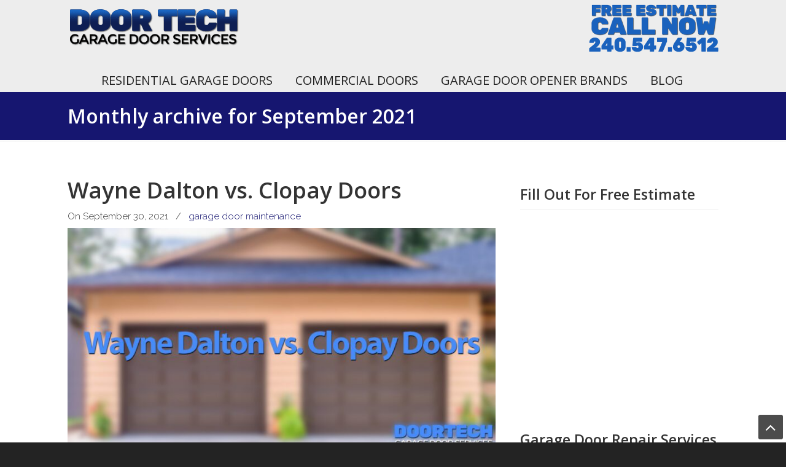

--- FILE ---
content_type: text/html; charset=utf-8
request_url: https://doortechmd.com/2021/09/?amp
body_size: 14321
content:
<!DOCTYPE html>
<html lang="en-US" amp="" data-amp-auto-lightbox-disable transformed="self;v=1" i-amphtml-layout="" i-amphtml-no-boilerplate="">
<head><meta charset="UTF-8"><meta name="viewport" content="width=device-width,maximum-scale=1.0"><link rel="preconnect" href="https://cdn.ampproject.org"><style amp-runtime="" i-amphtml-version="012601162341000">html{overflow-x:hidden!important}html.i-amphtml-fie{height:100%!important;width:100%!important}html:not([amp4ads]),html:not([amp4ads]) body{height:auto!important}html:not([amp4ads]) body{margin:0!important}body{-webkit-text-size-adjust:100%;-moz-text-size-adjust:100%;-ms-text-size-adjust:100%;text-size-adjust:100%}html.i-amphtml-singledoc.i-amphtml-embedded{-ms-touch-action:pan-y pinch-zoom;touch-action:pan-y pinch-zoom}html.i-amphtml-fie>body,html.i-amphtml-singledoc>body{overflow:visible!important}html.i-amphtml-fie:not(.i-amphtml-inabox)>body,html.i-amphtml-singledoc:not(.i-amphtml-inabox)>body{position:relative!important}html.i-amphtml-ios-embed-legacy>body{overflow-x:hidden!important;overflow-y:auto!important;position:absolute!important}html.i-amphtml-ios-embed{overflow-y:auto!important;position:static}#i-amphtml-wrapper{overflow-x:hidden!important;overflow-y:auto!important;position:absolute!important;top:0!important;left:0!important;right:0!important;bottom:0!important;margin:0!important;display:block!important}html.i-amphtml-ios-embed.i-amphtml-ios-overscroll,html.i-amphtml-ios-embed.i-amphtml-ios-overscroll>#i-amphtml-wrapper{-webkit-overflow-scrolling:touch!important}#i-amphtml-wrapper>body{position:relative!important;border-top:1px solid transparent!important}#i-amphtml-wrapper+body{visibility:visible}#i-amphtml-wrapper+body .i-amphtml-lightbox-element,#i-amphtml-wrapper+body[i-amphtml-lightbox]{visibility:hidden}#i-amphtml-wrapper+body[i-amphtml-lightbox] .i-amphtml-lightbox-element{visibility:visible}#i-amphtml-wrapper.i-amphtml-scroll-disabled,.i-amphtml-scroll-disabled{overflow-x:hidden!important;overflow-y:hidden!important}amp-instagram{padding:54px 0px 0px!important;background-color:#fff}amp-iframe iframe{box-sizing:border-box!important}[amp-access][amp-access-hide]{display:none}[subscriptions-dialog],body:not(.i-amphtml-subs-ready) [subscriptions-action],body:not(.i-amphtml-subs-ready) [subscriptions-section]{display:none!important}amp-experiment,amp-live-list>[update]{display:none}amp-list[resizable-children]>.i-amphtml-loading-container.amp-hidden{display:none!important}amp-list [fetch-error],amp-list[load-more] [load-more-button],amp-list[load-more] [load-more-end],amp-list[load-more] [load-more-failed],amp-list[load-more] [load-more-loading]{display:none}amp-list[diffable] div[role=list]{display:block}amp-story-page,amp-story[standalone]{min-height:1px!important;display:block!important;height:100%!important;margin:0!important;padding:0!important;overflow:hidden!important;width:100%!important}amp-story[standalone]{background-color:#000!important;position:relative!important}amp-story-page{background-color:#757575}amp-story .amp-active>div,amp-story .i-amphtml-loader-background{display:none!important}amp-story-page:not(:first-of-type):not([distance]):not([active]){transform:translateY(1000vh)!important}amp-autocomplete{position:relative!important;display:inline-block!important}amp-autocomplete>input,amp-autocomplete>textarea{padding:0.5rem;border:1px solid rgba(0,0,0,.33)}.i-amphtml-autocomplete-results,amp-autocomplete>input,amp-autocomplete>textarea{font-size:1rem;line-height:1.5rem}[amp-fx^=fly-in]{visibility:hidden}amp-script[nodom],amp-script[sandboxed]{position:fixed!important;top:0!important;width:1px!important;height:1px!important;overflow:hidden!important;visibility:hidden}
/*# sourceURL=/css/ampdoc.css*/[hidden]{display:none!important}.i-amphtml-element{display:inline-block}.i-amphtml-blurry-placeholder{transition:opacity 0.3s cubic-bezier(0.0,0.0,0.2,1)!important;pointer-events:none}[layout=nodisplay]:not(.i-amphtml-element){display:none!important}.i-amphtml-layout-fixed,[layout=fixed][width][height]:not(.i-amphtml-layout-fixed){display:inline-block;position:relative}.i-amphtml-layout-responsive,[layout=responsive][width][height]:not(.i-amphtml-layout-responsive),[width][height][heights]:not([layout]):not(.i-amphtml-layout-responsive),[width][height][sizes]:not(img):not([layout]):not(.i-amphtml-layout-responsive){display:block;position:relative}.i-amphtml-layout-intrinsic,[layout=intrinsic][width][height]:not(.i-amphtml-layout-intrinsic){display:inline-block;position:relative;max-width:100%}.i-amphtml-layout-intrinsic .i-amphtml-sizer{max-width:100%}.i-amphtml-intrinsic-sizer{max-width:100%;display:block!important}.i-amphtml-layout-container,.i-amphtml-layout-fixed-height,[layout=container],[layout=fixed-height][height]:not(.i-amphtml-layout-fixed-height){display:block;position:relative}.i-amphtml-layout-fill,.i-amphtml-layout-fill.i-amphtml-notbuilt,[layout=fill]:not(.i-amphtml-layout-fill),body noscript>*{display:block;overflow:hidden!important;position:absolute;top:0;left:0;bottom:0;right:0}body noscript>*{position:absolute!important;width:100%;height:100%;z-index:2}body noscript{display:inline!important}.i-amphtml-layout-flex-item,[layout=flex-item]:not(.i-amphtml-layout-flex-item){display:block;position:relative;-ms-flex:1 1 auto;flex:1 1 auto}.i-amphtml-layout-fluid{position:relative}.i-amphtml-layout-size-defined{overflow:hidden!important}.i-amphtml-layout-awaiting-size{position:absolute!important;top:auto!important;bottom:auto!important}i-amphtml-sizer{display:block!important}@supports (aspect-ratio:1/1){i-amphtml-sizer.i-amphtml-disable-ar{display:none!important}}.i-amphtml-blurry-placeholder,.i-amphtml-fill-content{display:block;height:0;max-height:100%;max-width:100%;min-height:100%;min-width:100%;width:0;margin:auto}.i-amphtml-layout-size-defined .i-amphtml-fill-content{position:absolute;top:0;left:0;bottom:0;right:0}.i-amphtml-replaced-content,.i-amphtml-screen-reader{padding:0!important;border:none!important}.i-amphtml-screen-reader{position:fixed!important;top:0px!important;left:0px!important;width:4px!important;height:4px!important;opacity:0!important;overflow:hidden!important;margin:0!important;display:block!important;visibility:visible!important}.i-amphtml-screen-reader~.i-amphtml-screen-reader{left:8px!important}.i-amphtml-screen-reader~.i-amphtml-screen-reader~.i-amphtml-screen-reader{left:12px!important}.i-amphtml-screen-reader~.i-amphtml-screen-reader~.i-amphtml-screen-reader~.i-amphtml-screen-reader{left:16px!important}.i-amphtml-unresolved{position:relative;overflow:hidden!important}.i-amphtml-select-disabled{-webkit-user-select:none!important;-ms-user-select:none!important;user-select:none!important}.i-amphtml-notbuilt,[layout]:not(.i-amphtml-element),[width][height][heights]:not([layout]):not(.i-amphtml-element),[width][height][sizes]:not(img):not([layout]):not(.i-amphtml-element){position:relative;overflow:hidden!important;color:transparent!important}.i-amphtml-notbuilt:not(.i-amphtml-layout-container)>*,[layout]:not([layout=container]):not(.i-amphtml-element)>*,[width][height][heights]:not([layout]):not(.i-amphtml-element)>*,[width][height][sizes]:not([layout]):not(.i-amphtml-element)>*{display:none}amp-img:not(.i-amphtml-element)[i-amphtml-ssr]>img.i-amphtml-fill-content{display:block}.i-amphtml-notbuilt:not(.i-amphtml-layout-container),[layout]:not([layout=container]):not(.i-amphtml-element),[width][height][heights]:not([layout]):not(.i-amphtml-element),[width][height][sizes]:not(img):not([layout]):not(.i-amphtml-element){color:transparent!important;line-height:0!important}.i-amphtml-ghost{visibility:hidden!important}.i-amphtml-element>[placeholder],[layout]:not(.i-amphtml-element)>[placeholder],[width][height][heights]:not([layout]):not(.i-amphtml-element)>[placeholder],[width][height][sizes]:not([layout]):not(.i-amphtml-element)>[placeholder]{display:block;line-height:normal}.i-amphtml-element>[placeholder].amp-hidden,.i-amphtml-element>[placeholder].hidden{visibility:hidden}.i-amphtml-element:not(.amp-notsupported)>[fallback],.i-amphtml-layout-container>[placeholder].amp-hidden,.i-amphtml-layout-container>[placeholder].hidden{display:none}.i-amphtml-layout-size-defined>[fallback],.i-amphtml-layout-size-defined>[placeholder]{position:absolute!important;top:0!important;left:0!important;right:0!important;bottom:0!important;z-index:1}amp-img[i-amphtml-ssr]:not(.i-amphtml-element)>[placeholder]{z-index:auto}.i-amphtml-notbuilt>[placeholder]{display:block!important}.i-amphtml-hidden-by-media-query{display:none!important}.i-amphtml-element-error{background:red!important;color:#fff!important;position:relative!important}.i-amphtml-element-error:before{content:attr(error-message)}i-amp-scroll-container,i-amphtml-scroll-container{position:absolute;top:0;left:0;right:0;bottom:0;display:block}i-amp-scroll-container.amp-active,i-amphtml-scroll-container.amp-active{overflow:auto;-webkit-overflow-scrolling:touch}.i-amphtml-loading-container{display:block!important;pointer-events:none;z-index:1}.i-amphtml-notbuilt>.i-amphtml-loading-container{display:block!important}.i-amphtml-loading-container.amp-hidden{visibility:hidden}.i-amphtml-element>[overflow]{cursor:pointer;position:relative;z-index:2;visibility:hidden;display:initial;line-height:normal}.i-amphtml-layout-size-defined>[overflow]{position:absolute}.i-amphtml-element>[overflow].amp-visible{visibility:visible}template{display:none!important}.amp-border-box,.amp-border-box *,.amp-border-box :after,.amp-border-box :before{box-sizing:border-box}amp-pixel{display:none!important}amp-analytics,amp-auto-ads,amp-story-auto-ads{position:fixed!important;top:0!important;width:1px!important;height:1px!important;overflow:hidden!important;visibility:hidden}amp-story{visibility:hidden!important}html.i-amphtml-fie>amp-analytics{position:initial!important}[visible-when-invalid]:not(.visible),form [submit-error],form [submit-success],form [submitting]{display:none}amp-accordion{display:block!important}@media (min-width:1px){:where(amp-accordion>section)>:first-child{margin:0;background-color:#efefef;padding-right:20px;border:1px solid #dfdfdf}:where(amp-accordion>section)>:last-child{margin:0}}amp-accordion>section{float:none!important}amp-accordion>section>*{float:none!important;display:block!important;overflow:hidden!important;position:relative!important}amp-accordion,amp-accordion>section{margin:0}amp-accordion:not(.i-amphtml-built)>section>:last-child{display:none!important}amp-accordion:not(.i-amphtml-built)>section[expanded]>:last-child{display:block!important}
/*# sourceURL=/css/ampshared.css*/</style><meta name="amp-to-amp-navigation" content="AMP-Redirect-To; AMP.navigateTo"><meta name="robots" content="noindex, follow"><meta property="og:locale" content="en_US"><meta property="og:type" content="website"><meta property="og:title" content="September 2021 - Door Tech Garage Doors"><meta property="og:url" content="https://doortechmd.com/2021/09/"><meta property="og:site_name" content="Door Tech Garage Doors"><meta name="twitter:card" content="summary_large_image"><meta name="generator" content="Site Kit by Google 1.171.0"><meta name="generator" content="AMP Plugin v2.5.5; mode=transitional"><link rel="preconnect" href="https://fonts.gstatic.com/" crossorigin=""><link rel="dns-prefetch" href="//fonts.googleapis.com"><link rel="dns-prefetch" href="//www.googletagmanager.com"><link rel="preload" href="https://doortechmd.com/wp-content/themes/u-design/inc/shared/font-awesome/fonts/fontawesome-webfont.eot#iefix&amp;v=4.7.0" as="font" crossorigin=""><link rel="preload" href="https://doortechmd.com/wp-content/plugins/essential-grid/public/assets/font/fontello/fonts/egfont.eot?85610117#iefix" as="font" crossorigin=""><link rel="preconnect" href="https://fonts.gstatic.com" crossorigin=""><link rel="dns-prefetch" href="https://fonts.gstatic.com"><script async="" src="https://cdn.ampproject.org/v0.mjs" type="module" crossorigin="anonymous"></script><script async nomodule src="https://cdn.ampproject.org/v0.js" crossorigin="anonymous"></script><script src="https://cdn.ampproject.org/v0/amp-analytics-0.1.mjs" async="" custom-element="amp-analytics" type="module" crossorigin="anonymous"></script><script async nomodule src="https://cdn.ampproject.org/v0/amp-analytics-0.1.js" crossorigin="anonymous" custom-element="amp-analytics"></script><script src="https://cdn.ampproject.org/v0/amp-iframe-0.1.mjs" async="" custom-element="amp-iframe" type="module" crossorigin="anonymous"></script><script async nomodule src="https://cdn.ampproject.org/v0/amp-iframe-0.1.js" crossorigin="anonymous" custom-element="amp-iframe"></script><link crossorigin="anonymous" rel="stylesheet" id="u-design-google-fonts-css" href="https://fonts.googleapis.com/css?family=Raleway%3A300%7COpen+Sans%3Aregular%2C600&amp;ver=3.4.17#038;subset=latin" type="text/css" media="all"><style amp-custom="">amp-img:is([sizes=auto i],[sizes^="auto," i]){contain-intrinsic-size:3000px 1500px}amp-img.amp-wp-enforced-sizes{object-fit:contain}amp-iframe iframe,amp-iframe noscript,amp-img img,amp-img noscript{image-rendering:inherit;object-fit:inherit;object-position:inherit}:root{--wp-block-synced-color:#7a00df;--wp-block-synced-color--rgb:122,0,223;--wp-bound-block-color:var(--wp-block-synced-color);--wp-editor-canvas-background:#ddd;--wp-admin-theme-color:#007cba;--wp-admin-theme-color--rgb:0,124,186;--wp-admin-theme-color-darker-10:#006ba1;--wp-admin-theme-color-darker-10--rgb:0,107,160.5;--wp-admin-theme-color-darker-20:#005a87;--wp-admin-theme-color-darker-20--rgb:0,90,135;--wp-admin-border-width-focus:2px}@media (min-resolution:192dpi){:root{--wp-admin-border-width-focus:1.5px}}:root{--wp--preset--font-size--normal:16px;--wp--preset--font-size--huge:42px}.aligncenter{clear:both}html :where(.has-border-color){border-style:solid}html :where([data-amp-original-style*=border-top-color]){border-top-style:solid}html :where([data-amp-original-style*=border-right-color]){border-right-style:solid}html :where([data-amp-original-style*=border-bottom-color]){border-bottom-style:solid}html :where([data-amp-original-style*=border-left-color]){border-left-style:solid}html :where([data-amp-original-style*=border-width]){border-style:solid}html :where([data-amp-original-style*=border-top-width]){border-top-style:solid}html :where([data-amp-original-style*=border-right-width]){border-right-style:solid}html :where([data-amp-original-style*=border-bottom-width]){border-bottom-style:solid}html :where([data-amp-original-style*=border-left-width]){border-left-style:solid}html :where(amp-img[class*=wp-image-]),html :where(amp-anim[class*=wp-image-]){height:auto;max-width:100%}:where(figure){margin:0 0 1em}html :where(.is-position-sticky){--wp-admin--admin-bar--position-offset:var(--wp-admin--admin-bar--height,0px)}@media screen and (max-width:600px){html :where(.is-position-sticky){--wp-admin--admin-bar--position-offset:0px}}:root{--wp--preset--aspect-ratio--square:1;--wp--preset--aspect-ratio--4-3:4/3;--wp--preset--aspect-ratio--3-4:3/4;--wp--preset--aspect-ratio--3-2:3/2;--wp--preset--aspect-ratio--2-3:2/3;--wp--preset--aspect-ratio--16-9:16/9;--wp--preset--aspect-ratio--9-16:9/16;--wp--preset--color--black:#000;--wp--preset--color--cyan-bluish-gray:#abb8c3;--wp--preset--color--white:#fff;--wp--preset--color--pale-pink:#f78da7;--wp--preset--color--vivid-red:#cf2e2e;--wp--preset--color--luminous-vivid-orange:#ff6900;--wp--preset--color--luminous-vivid-amber:#fcb900;--wp--preset--color--light-green-cyan:#7bdcb5;--wp--preset--color--vivid-green-cyan:#00d084;--wp--preset--color--pale-cyan-blue:#8ed1fc;--wp--preset--color--vivid-cyan-blue:#0693e3;--wp--preset--color--vivid-purple:#9b51e0;--wp--preset--gradient--vivid-cyan-blue-to-vivid-purple:linear-gradient(135deg,#0693e3 0%,#9b51e0 100%);--wp--preset--gradient--light-green-cyan-to-vivid-green-cyan:linear-gradient(135deg,#7adcb4 0%,#00d082 100%);--wp--preset--gradient--luminous-vivid-amber-to-luminous-vivid-orange:linear-gradient(135deg,#fcb900 0%,#ff6900 100%);--wp--preset--gradient--luminous-vivid-orange-to-vivid-red:linear-gradient(135deg,#ff6900 0%,#cf2e2e 100%);--wp--preset--gradient--very-light-gray-to-cyan-bluish-gray:linear-gradient(135deg,#eee 0%,#a9b8c3 100%);--wp--preset--gradient--cool-to-warm-spectrum:linear-gradient(135deg,#4aeadc 0%,#9778d1 20%,#cf2aba 40%,#ee2c82 60%,#fb6962 80%,#fef84c 100%);--wp--preset--gradient--blush-light-purple:linear-gradient(135deg,#ffceec 0%,#9896f0 100%);--wp--preset--gradient--blush-bordeaux:linear-gradient(135deg,#fecda5 0%,#fe2d2d 50%,#6b003e 100%);--wp--preset--gradient--luminous-dusk:linear-gradient(135deg,#ffcb70 0%,#c751c0 50%,#4158d0 100%);--wp--preset--gradient--pale-ocean:linear-gradient(135deg,#fff5cb 0%,#b6e3d4 50%,#33a7b5 100%);--wp--preset--gradient--electric-grass:linear-gradient(135deg,#caf880 0%,#71ce7e 100%);--wp--preset--gradient--midnight:linear-gradient(135deg,#020381 0%,#2874fc 100%);--wp--preset--font-size--small:14px;--wp--preset--font-size--medium:20px;--wp--preset--font-size--large:36px;--wp--preset--font-size--x-large:42px;--wp--preset--font-size--normal:16px;--wp--preset--font-size--larger:50px;--wp--preset--spacing--20:.44rem;--wp--preset--spacing--30:.67rem;--wp--preset--spacing--40:1rem;--wp--preset--spacing--50:1.5rem;--wp--preset--spacing--60:2.25rem;--wp--preset--spacing--70:3.38rem;--wp--preset--spacing--80:5.06rem;--wp--preset--shadow--natural:6px 6px 9px rgba(0,0,0,.2);--wp--preset--shadow--deep:12px 12px 50px rgba(0,0,0,.4);--wp--preset--shadow--sharp:6px 6px 0px rgba(0,0,0,.2);--wp--preset--shadow--outlined:6px 6px 0px -3px #fff,6px 6px #000;--wp--preset--shadow--crisp:6px 6px 0px #000}:where(.is-layout-flex){gap:.5em}:where(.is-layout-grid){gap:.5em}:where(.wp-block-columns.is-layout-flex){gap:2em}:where(.wp-block-columns.is-layout-grid){gap:2em}:where(.wp-block-post-template.is-layout-flex){gap:1.25em}:where(.wp-block-post-template.is-layout-grid){gap:1.25em}@-webkit-keyframes esg-rotateplane{0%{-webkit-transform:perspective(120px)}50%{-webkit-transform:perspective(120px) rotateY(180deg)}100%{-webkit-transform:perspective(120px) rotateY(180deg) rotateX(180deg)}}@keyframes esg-rotateplane{0%{transform:perspective(120px) rotateX(0deg) rotateY(0deg);-webkit-transform:perspective(120px) rotateX(0deg) rotateY(0deg)}50%{transform:perspective(120px) rotateX(-180.1deg) rotateY(0deg);-webkit-transform:perspective(120px) rotateX(-180.1deg) rotateY(0deg)}100%{transform:perspective(120px) rotateX(-180deg) rotateY(-179.9deg);-webkit-transform:perspective(120px) rotateX(-180deg) rotateY(-179.9deg)}}@-webkit-keyframes esg-scaleout{0%{-webkit-transform:scale(0)}100%{-webkit-transform:scale(1);opacity:0}}@keyframes esg-scaleout{0%{transform:scale(0);-webkit-transform:scale(0)}100%{transform:scale(1);-webkit-transform:scale(1);opacity:0}}@-webkit-keyframes esg-bouncedelay{0%,80%,100%{-webkit-transform:scale(0)}40%{-webkit-transform:scale(1)}}@keyframes esg-bouncedelay{0%,80%,100%{transform:scale(0);-webkit-transform:scale(0)}40%{transform:scale(1);-webkit-transform:scale(1)}}@-webkit-keyframes esg-rotate{100%{-webkit-transform:rotate(360deg)}}@keyframes esg-rotate{100%{transform:rotate(360deg);-webkit-transform:rotate(360deg)}}@-webkit-keyframes esg-bounce{0%,100%{-webkit-transform:scale(0)}50%{-webkit-transform:scale(1)}}@keyframes esg-bounce{0%,100%{transform:scale(0);-webkit-transform:scale(0)}50%{transform:scale(1);-webkit-transform:scale(1)}}[class^="eg-icon-"]:before,[class*=" eg-icon-"]:before{font-family:"eg-font";font-style:normal;font-weight:normal;speak:none;display:inline-block;text-decoration:inherit;width:1em;margin-right:.2em;text-align:center;font-variant:normal;text-transform:none;line-height:1em;margin-left:.2em}[class^="fa-icon-"]:before,[class*=" fa-icon-"]:before{font-family:FontAwesome;font-style:normal;font-weight:normal;speak:none;display:inline-block;text-decoration:inherit;width:1em;margin-right:.2em;text-align:center;font-variant:normal;text-transform:none;line-height:1em;margin-left:.2em}[class*=" pe-7s-"]:before{font-family:"Pe-icon-7-stroke"}@font-face{font-family:"eg-font";src:url("https://doortechmd.com/wp-content/plugins/essential-grid/public/assets/font/fontello/fonts/egfont.eot?85610117");src:url("https://doortechmd.com/wp-content/plugins/essential-grid/public/assets/font/fontello/fonts/egfont.eot?85610117#iefix") format("embedded-opentype"),url("https://doortechmd.com/wp-content/plugins/essential-grid/public/assets/font/fontello/fonts/egfont.woff?85610117") format("woff"),url("https://doortechmd.com/wp-content/plugins/essential-grid/public/assets/font/fontello/fonts/egfont.ttf?85610117") format("truetype"),url("https://doortechmd.com/wp-content/plugins/essential-grid/public/assets/font/fontello/fonts/egfont.svg?85610117#egfont") format("svg");font-weight:normal;font-style:normal}@keyframes components-animate__appear-animation{0%{transform:translateY(-2em) scaleY(0) scaleX(0)}to{transform:translateY(0) scaleY(1) scaleX(1)}}@keyframes components-animate__slide-in-animation{to{transform:translateX(0)}}@keyframes components-animate__loading{0%{opacity:.5}50%{opacity:1}to{opacity:.5}}@keyframes components-button__busy-animation{0%{background-position:200px 0}}@keyframes slide-in-left{0%{transform:translateX(-100%)}to{transform:translateX(0)}}@keyframes slide-in-right{0%{transform:translateX(100%)}to{transform:translateX(0)}}@keyframes slide-out-left{0%{transform:translateX(0)}to{transform:translateX(-100%)}}@keyframes slide-out-right{0%{transform:translateX(0)}to{transform:translateX(100%)}}@keyframes fade-in{0%{opacity:0}to{opacity:1}}@keyframes fade-out{0%{opacity:1}to{opacity:0}}[role=region]{position:relative}@keyframes __wp-base-styles-fade-in{0%{opacity:0}to{opacity:1}}@keyframes __wp-base-styles-fade-out{0%{opacity:1}to{opacity:0}}@keyframes components-modal__appear-animation{0%{opacity:0;transform:scale(.9)}to{opacity:1;transform:scale(1)}}@keyframes components-modal__disappear-animation{0%{opacity:1;transform:scale(1)}to{opacity:0;transform:scale(.9)}}@keyframes components-resizable-box__top-bottom-animation{0%{opacity:0;transform:scaleX(0)}to{opacity:1;transform:scaleX(1)}}@keyframes components-resizable-box__left-right-animation{0%{opacity:0;transform:scaleY(0)}to{opacity:1;transform:scaleY(1)}}@keyframes components-button__appear-animation{0%{transform:scaleY(0)}to{transform:scaleY(1)}}@keyframes components-validated-control__indicator-jump{0%{opacity:0;transform:translateY(-4px)}to{opacity:1;transform:translateY(0)}}:root{--wp-admin-theme-color:#3858e9;--wp-admin-theme-color--rgb:56,88,233;--wp-admin-theme-color-darker-10:#2145e6;--wp-admin-theme-color-darker-10--rgb:33.0384615385,68.7307692308,230.4615384615;--wp-admin-theme-color-darker-20:#183ad6;--wp-admin-theme-color-darker-20--rgb:23.6923076923,58.1538461538,214.3076923077;--wp-admin-border-width-focus:2px}@media (min-resolution:192dpi){:root{--wp-admin-border-width-focus:1.5px}}@media screen{html,body,div,span,amp-iframe,h1,h2,h3,p,a,amp-img,strong,ul,li{margin:0;padding:0;border:0;outline:0;font-size:100%;vertical-align:baseline;background:transparent}body{line-height:1}ul{list-style:none}:focus{outline:0}body{font-family:Arial,Tahoma,Verdana,sans-serif;font-size:12px;line-height:1.7;color:#333;background:#282828}a{color:#fe5e08;text-decoration:none}a:hover{text-decoration:none;color:#333}p{padding:5px 0;margin:0 0 5px;text-align:left}strong{font-weight:bold}h1{font-size:1.833em}h2{font-size:1.667em}h3{font-size:1.5em}h1,h2,h3{line-height:1.2}ul{list-style:disc}li{margin-left:30px}ul{margin-bottom:20px}h1,h2,h3{font-family:Arial,Tahoma,Verdana,sans-serif;font-weight:normal;margin:15px 0 2px;padding-bottom:2px}ul ul,ul ul ul,ul ul ul ul,ul ul ul ul ul{margin-bottom:0}}@media screen{.container_24{margin-left:auto;margin-right:auto;width:960px}.grid_8,.grid_9,.grid_14,.grid_16,.grid_20{display:inline;float:left;position:relative;margin-left:0px;margin-right:0px}.container_24 .grid_8{width:320px}.container_24 .grid_9{width:360px}.container_24 .grid_14{width:560px}.container_24 .grid_16{width:640px}.container_24 .grid_20{width:800px}.container_24 .prefix_15{padding-left:600px}.clear{clear:both;display:block;overflow:hidden;visibility:hidden;width:0;height:0}}@media screen{#navigation-menu .sf-menu,#navigation-menu .sf-menu *{margin:0;padding:0;list-style:none}#navigation-menu .sf-menu{line-height:1}#navigation-menu .sf-menu ul{position:absolute;top:-999em;width:10em}#navigation-menu .sf-menu ul li{width:100%}#navigation-menu .sf-menu li:hover{visibility:inherit}#navigation-menu .sf-menu li{float:left;position:relative}#navigation-menu .sf-menu a{display:block;position:relative}#navigation-menu .sf-menu li:hover ul{left:0;top:40px;z-index:99}#navigation-menu ul.sf-menu li:hover li ul{top:-999em}#navigation-menu ul.sf-menu li li:hover ul{left:10em;top:0}#navigation-menu ul.sf-menu li li:hover li ul{top:-999em}#navigation-menu ul.sf-menu li li li:hover ul{left:10em;top:0}#navigation-menu .sf-menu{float:left;margin-bottom:1em}#navigation-menu .sf-menu a{padding:.75em 1em;text-decoration:none}#navigation-menu .sf-menu a,#navigation-menu .sf-menu a:visited{color:#777}#navigation-menu .sf-menu a:hover{color:#222}#navigation-menu .sf-menu li{background:transparent}#navigation-menu .sf-menu li li{background-image:none;margin-bottom:1px;background-color:#eee;background-color:rgba(238,238,238,.95)}#navigation-menu .sf-menu li:hover,#navigation-menu .sf-menu a:focus,#navigation-menu .sf-menu a:hover,#navigation-menu .sf-menu a:active{outline:0}.u-design-menu-drop-shadows-on #navigation-menu .sf-menu ul{box-shadow:2px 2px 5px rgba(0,0,0,.2)}}@media screen{@font-face{font-family:"FontAwesome";src:url("https://doortechmd.com/wp-content/themes/u-design/inc/shared/font-awesome/fonts/fontawesome-webfont.eot?v=4.7.0");src:url("https://doortechmd.com/wp-content/themes/u-design/inc/shared/font-awesome/fonts/fontawesome-webfont.eot#iefix&v=4.7.0") format("embedded-opentype"),url("https://doortechmd.com/wp-content/themes/u-design/inc/shared/font-awesome/fonts/fontawesome-webfont.woff2?v=4.7.0") format("woff2"),url("https://doortechmd.com/wp-content/themes/u-design/inc/shared/font-awesome/fonts/fontawesome-webfont.woff?v=4.7.0") format("woff"),url("https://doortechmd.com/wp-content/themes/u-design/inc/shared/font-awesome/fonts/fontawesome-webfont.ttf?v=4.7.0") format("truetype"),url("https://doortechmd.com/wp-content/themes/u-design/inc/shared/font-awesome/fonts/fontawesome-webfont.svg?v=4.7.0#fontawesomeregular") format("svg");font-weight:normal;font-style:normal}.fa{display:inline-block;font:normal normal normal 14px/1 FontAwesome;font-size:inherit;text-rendering:auto;-webkit-font-smoothing:antialiased;-moz-osx-font-smoothing:grayscale}@-webkit-keyframes fa-spin{0%{-webkit-transform:rotate(0deg);transform:rotate(0deg)}100%{-webkit-transform:rotate(359deg);transform:rotate(359deg)}}@keyframes fa-spin{0%{-webkit-transform:rotate(0deg);transform:rotate(0deg)}100%{-webkit-transform:rotate(359deg);transform:rotate(359deg)}}.fa-angle-up:before{content:""}}@media screen{body{min-width:960px}#wrapper-1{background-color:#fbfbfb;display:block;float:left;position:relative;width:100%}#top-wrapper{position:relative;z-index:999}#top-elements{position:relative;height:90px;z-index:100}#top-elements *{box-sizing:content-box}#logo{width:auto;top:6px;left:0;position:absolute;z-index:100;padding-left:20px}#logo h1{margin:0;padding:0}#logo h1 a,#logo .site-name a{display:block;text-indent:-5000px;overflow:hidden;outline:0}#top-elements .social_media_top{padding:0 20px 0 0;float:right;clear:both}#page-content-title{background-color:#fff}#page-content-title #page-title{position:relative}#page-content-title #page-title h1,#page-content-title #page-title h2,#page-content-title #page-title h3{margin:0 20px;padding:18px 0;font-size:2.3em;color:#333;line-height:42px}#page-content-title #page-title h1 a,#page-content-title #page-title h2 a,#page-content-title #page-title h3 a{color:#333}#page-content #page-title h1,#page-content #page-title h2,#page-content #page-title h3{margin:0;padding:18px 0;height:inherit;text-indent:inherit}#page-content{background-color:#fff;display:block;float:left;min-height:104px;position:relative;width:100%;padding-bottom:20px}.post-top{clear:both;float:left;padding-bottom:0;position:relative;width:100%}.post-top h1,.post-top h2,.post-top h3{font-size:24px;margin-top:2px}.post-top h1 a,.post-top h2 a,.post-top h3 a{text-decoration:none;color:#333}.post-top h1 a:hover,.post-top h2 a:hover,.post-top h3 a:hover,.post-top h1 a:focus,.post-top h2 a:focus,.post-top h3 a:focus{text-decoration:none;color:#999}.entry{padding:10px 0 20px;clear:both}.postmetadata{width:100%;font-size:95%;clear:both}.postmetadata:not(#_#_#_#_#_#_#_){padding:0;margin:7px 0 5px}.postmetadata a{display:inline-block}.categories-link-divider,.postmetadata-categories-link{display:inline-block}amp-img,.size-medium{max-width:100%;height:auto}p amp-img{padding:0}.aligncenter,amp-img.aligncenter,a amp-img.aligncenter{display:block;margin:6px auto 10px}.aligncenter,div.aligncenter{display:block;margin-left:auto;margin-right:auto}#sidebarSubnav{margin:0;padding:0}#sidebarSubnav h3{margin:12px 0 0;padding-bottom:10px;background:transparent url("https://doortechmd.com/wp-content/themes/u-design/assets/images/repeat-x-sprite-sheet.png") repeat-x scroll 0 100%}#sidebarSubnav a{text-decoration:none}.custom-formatting,.substitute_widget_class{padding:10px 20px}.custom-formatting a{display:block;padding:10px 5px}.custom-formatting ul{list-style-type:none;margin:0}.custom-formatting ul ul li a:not(#_#_#_#_#_#_#_#_){padding-left:20px}.custom-formatting ul ul ul li a:not(#_#_#_#_#_#_#_#_){padding-left:35px}.custom-formatting ul ul ul ul li a:not(#_#_#_#_#_#_#_#_){padding-left:50px}.custom-formatting ul ul ul ul ul li a:not(#_#_#_#_#_#_#_#_){padding-left:65px}.custom-formatting li{margin:0;width:100%}.custom-formatting li a::before{content:"";display:inline-block;width:10px;height:10px;margin-right:5px}.custom-formatting li a::before{background:url("https://doortechmd.com/wp-content/themes/u-design/assets/images/misc-sprite-sheet.png") no-repeat scroll -10px -66px}.custom-formatting li a,.custom-formatting li a:hover,.custom-formatting li li a:hover,.custom-formatting li li li a:hover,.custom-formatting li li li li a:hover,.custom-formatting li li li li li a:hover,.custom-formatting li a:focus,.custom-formatting li li a:focus,.custom-formatting li li li a:focus,.custom-formatting li li li li a:focus,.custom-formatting li li li li li a:focus{background:transparent url("https://doortechmd.com/wp-content/themes/u-design/assets/images/repeat-x-sprite-sheet.png") repeat-x scroll 0 100%}.textwidget{display:inline-block;width:100%;padding:7px 0 0}amp-iframe{max-width:100%}.entry ul{margin-bottom:2px}#footer-bg{background-color:#eaeaea;position:relative;display:block;float:left;width:100%;padding-bottom:0;min-height:43px}.footer-top{height:12px}#footer_text{margin:14px 10px 12px;color:#797979}#footer_text a{color:#3d6e97}#footer_text a:hover,#footer_text a:focus{color:#000}#footer_text div{padding:0;margin:0;font-size:.9em}.back-to-top{margin-right:10px}.back-to-top a{float:right;text-align:right;margin-top:12px;text-decoration:underline;color:#636363}#back-to-top-fixed{background-color:rgba(0,0,0,.7);border-radius:3px;bottom:5px;display:block;height:40px;width:40px;line-height:40px;overflow:hidden;position:fixed;right:5px;text-align:center;text-decoration:none;z-index:50;color:#fff}#back-to-top-fixed:hover,#back-to-top-fixed:focus{background-color:rgba(0,0,0,.6)}.udesign-fa #back-to-top-fixed .fa{font-size:28px;line-height:40px;color:#fff}#back-to-top-fixed .back-to-top{display:block;text-indent:-9999px;border:0 none;outline:0 none}.posts-counter{color:#333}.posts-counter{display:inline-block}a.read-more-align-left{display:inline-block}a.read-more-align-left{text-align:left}a.read-more-align-left span{font-style:italic;padding-right:3px}#navigation-menu{position:absolute;top:0;font-size:14px;height:40px;width:100%}.navigation-menu{position:relative;z-index:101}#main-menu{width:100%;position:relative;z-index:auto;height:40px;margin-bottom:0}#main-menu::before{content:" ";background:url("https://doortechmd.com/wp-content/themes/u-design/assets/images/repeat-x-sprite-sheet.png") repeat-x scroll 0 -441px;position:absolute;bottom:0;width:100%;height:2px}#dropdown-holder{display:block;position:relative}#navigation-menu > ul{padding-top:7px}#navigation-menu > *{padding:0;margin:0;font-size:1em}#navigation-menu ul.sf-menu{padding:0;margin-top:0;height:inherit}#navigation-menu ul.sf-menu > li{background:none;list-style:none;float:left;margin:0 0 0 -3px}#navigation-menu ul.sf-menu > li > a{display:block;padding:0 20px 0 0;color:#e8e8e8;text-decoration:none;border:0 none;cursor:pointer}#navigation-menu ul.sf-menu a{line-height:1.2em;padding:8px 16px}#navigation-menu ul.sf-menu > li > a > span{display:block;padding:10px 0 10px 20px;color:#999;line-height:22px}#navigation-menu ul.sf-menu > li{margin:0 0 0 -3px}#navigation-menu ul.sf-menu > li > a:hover,#navigation-menu ul.sf-menu > li > a:focus{color:#999;text-decoration:none}#navigation-menu ul.sf-menu > li > a:hover span,#navigation-menu ul.sf-menu > li > a:focus span{color:#777}li h1,li h2,li h3{display:inline-block}#content-container{margin-top:0}#page-content #content-container{padding:30px 0 10px}#main-content .main-content-padding{padding:0 20px}.divider{background:transparent url("https://doortechmd.com/wp-content/themes/u-design/assets/images/repeat-x-sprite-sheet.png") repeat-x scroll 0 100%;clear:both;display:block;margin-bottom:20px;padding-top:20px;width:100%}.top-of-page{font-family:"Lucida Sans Unicode","Lucida Grande","Trebuchet MS",Helvetica,Arial,sans-serif;font-size:10px;line-height:10px;text-align:right;margin-bottom:25px;position:relative}.top-of-page a{height:20px;position:absolute;right:0;top:6px;border:0 none;outline:none;cursor:pointer}.no-breadcrumbs-padding{padding:6px 0}.custom-frame-wrapper{max-width:100%}.custom-frame-wrapper:not(#_#_#_#_#_#_#_){display:inline-block}body{overflow-x:hidden}[class^="eg-icon-"]::before,[class*=" eg-icon-"]::before{line-height:inherit}}@media screen{body{font-family:"Raleway";font-weight:300;font-style:normal}body{font-size:16px;line-height:1.7}h1,h2,h3{font-family:"Open Sans"}h1,h2,h3{line-height:1.5;font-weight:600;font-style:normal}#top-elements{height:110px}#logo h1 a,#logo .site-name a{background:transparent url("https://doortechmd.com/wp-content/uploads/2016/07/door-tech-logo-280-77.png") no-repeat 0 100%;width:280px;height:67px}#logo{top:15px}#navigation-menu{font-family:"Open Sans";font-weight:normal;font-style:normal;font-size:20px}#navigation-menu > ul.sf-menu{margin-top:0}#main-menu::before{background:none}h1{font-size:2.1996em}h2{font-size:2.0004em}h3{font-size:1.8em}#page-content-title #page-title h1,#page-content-title #page-title h2,#page-content-title #page-title h3{font-size:2.0004em}.post-top h1,.post-top h2,.post-top h3{font-size:2.28em}#sidebarSubnav h3{font-size:1.452em}@media screen and (min-width: 720px){#navigation-menu > ul.sf-menu{float:none;display:table;margin-left:auto;margin-right:auto}}body,.posts-counter{color:#333}a{color:#161670}a:hover,.post-top h2 a:hover,.post-top h3 a:hover{color:#1a62bd}h1,h2,h3,.post-top h2 a,.post-top h3 a{color:#333}#top-wrapper{background-color:#ededed}#main-menu{background-color:#fff;background-color:rgba(255,255,255,0)}#navigation-menu ul.sf-menu > li > a > span{color:#232323}#navigation-menu ul.sf-menu > li > a:hover span{color:#161670}#navigation-menu ul.sf-menu a,#navigation-menu ul.sf-menu a:visited{color:#fff}#navigation-menu ul.sf-menu a:hover{color:#1a62bd}#navigation-menu ul.sf-menu li li{background-image:none;margin-bottom:1px;background-color:#161670;background-color:rgba(22,22,112,.9)}#page-content-title #page-title h1,#page-content-title #page-title h2,#page-content-title #page-title h3{color:#fff}#page-content-title{background-color:#161670}#page-content,#footer-bg{position:relative}#page-content::before,#footer-bg::before{content:" ";background:url("https://doortechmd.com/wp-content/themes/u-design/assets/images/repeat-x-sprite-sheet.png") repeat-x scroll 0 -363px;position:absolute;top:0;width:100%;height:3px}#page-content{background-color:#fff}#footer-bg{background-color:#232323}body{background-color:#232323}#footer,#footer_text{color:#fff}#footer a,#footer_text a{color:#1a62bd}#footer a:hover,#footer_text a:hover{color:#1a62bd}@media screen and (max-width: 719px){#logo{top:6px}#logo h1 a,#logo .site-name a{background:transparent url("https://doortechmd.com/wp-content/uploads/2016/07/door-tech-logo-280-77.png") no-repeat 0 100%;height:150px}#wrapper-1,#top-wrapper,#page-content-title,#page-content,#footer-bg,#page-content::before,#footer-bg::before{background-image:none}}@media screen and (min-width: 720px) and (max-width: 959px){#top-elements{min-height:67px}}@media screen and (min-width: 960px){.container_24{max-width:1100px;width:auto}#main-content.grid_16{width:67%}#sidebar.grid_8{width:33%}}}@media screen{@media screen and (max-width: 480px){#dropdown-holder #main-top-menu{display:none}#main-menu{margin-top:15px}#navigation-menu{right:10px;width:auto}body{min-width:320px}.container_24{width:320px}.container_24 .grid_8{width:33.333%}.container_24 .grid_9{width:37.5%}.container_24 .grid_14{width:58.333%}.container_24 .grid_16{width:66.667%}.container_24 .grid_20{width:83.333%}.container_24 .prefix_15{padding-left:62.5%}#page-content-title #page-title h1,#page-content-title #page-title h2,#page-content-title #page-title h3{margin:0 10px}#main-content,#sidebar{width:320px;left:0}#footer_text{width:300px;margin-bottom:0}.back-to-top{display:block;float:left;margin:0 10px 5px;width:300px}.back-to-top a{margin-top:2px}#top-elements{display:table;height:100%}#logo{left:0;margin-left:0;padding-left:10px;position:relative;width:300px}#logo h1 a,#logo .site-name a{width:300px}#logo h1 a:not(#_#_#_#_#_#_#_#_#_),#logo .site-name a:not(#_#_#_#_#_#_#_#_#_){background-position:50% 60%;-webkit-background-size:contain;-moz-background-size:contain;-ms-background-size:contain;-o-background-size:contain;background-size:contain}#top-elements .social-media-area{padding-left:10px;position:relative;width:300px;z-index:9999}#top-elements .social_media_top{display:table;margin:0 auto;float:none;padding:0}.post-top h1,.post-top h2,.post-top h3{width:300px}#main-content .main-content-padding{padding:0 10px}.custom-formatting,.substitute_widget_class{padding:10px}.entry .custom-frame-wrapper{width:100%}.custom-frame-wrapper amp-img{width:300px;max-width:100%}.custom-frame-wrapper.aligncenter:not(#_#_#_#_#_#_#_){margin-bottom:6px}amp-iframe{width:100%}}@media screen and (min-width: 480px) and (max-width: 719px){#dropdown-holder #main-top-menu{display:none}#main-menu{margin-top:15px}#navigation-menu{right:20px;width:auto}body{min-width:480px}.container_24{width:480px}.container_24 .grid_8{width:160px}.container_24 .grid_9{width:180px}.container_24 .grid_14{width:280px}.container_24 .grid_16{width:320px}.container_24 .grid_20{width:400px}.container_24 .prefix_15{padding-left:300px}#main-content,#sidebar{width:480px;left:0}#top-elements{display:table;height:100%}#logo{left:0;margin-left:0;padding-left:20px;position:relative;width:440px}#logo h1 a,#logo .site-name a{width:440px}#logo h1 a:not(#_#_#_#_#_#_#_#_#_),#logo .site-name a:not(#_#_#_#_#_#_#_#_#_){background-position:50% 60%;-webkit-background-size:contain;-moz-background-size:contain;-ms-background-size:contain;-o-background-size:contain;background-size:contain}#top-elements .social-media-area{padding-left:20px;position:relative;width:440px;z-index:9999}#top-elements .social_media_top{display:table;margin:0 auto;float:none;padding:0}.entry .custom-frame-wrapper{width:100%}.custom-frame-wrapper amp-img{width:460px;max-width:100%}.custom-frame-wrapper.aligncenter:not(#_#_#_#_#_#_#_){margin-bottom:6px}.post-top h1,.post-top h2,.post-top h3{width:440px}#footer-bg .container_24 .grid_20{width:340px}amp-iframe{width:100%}}@media screen and (min-width: 720px) and (max-width: 959px){body{min-width:720px}.container_24{width:720px}.container_24 .grid_8{width:240px}.container_24 .grid_9{width:270px}.container_24 .grid_14{width:420px}.container_24 .grid_16{width:480px}.container_24 .grid_20{width:600px}.container_24 .prefix_15{padding-left:450px}.post-top h1,.post-top h2,.post-top h3{width:440px}#navigation-menu ul.sf-menu > li{margin-left:-16px}#logo{padding-left:20px;width:auto}#logo h1 a,#logo .site-name a{max-width:440px;max-height:100%;background-position:0 100%;-webkit-background-size:contain;-moz-background-size:contain;-ms-background-size:contain;-o-background-size:contain;background-size:contain}#top-elements .social-media-area{float:right;clear:right;padding-left:inherit;padding-right:20px;width:240px}#top-elements .social_media_top{padding-right:0}amp-iframe{width:100%}}@media screen and (max-width: 719px){#top-wrapper{padding-bottom:30px}#main-menu{background-color:transparent}#main-menu::before{background-image:none}}}@media screen{@media screen and (min-width: 960px){.container_24 .grid_8{width:33.333%}.container_24 .grid_9{width:37.5%}.container_24 .grid_14{width:58.333%}.container_24 .grid_16{width:66.667%}.container_24 .grid_20{width:83.333%}.container_24 .prefix_15{padding-left:62.5%}}}#amp-mobile-version-switcher{left:0;position:absolute;width:100%;z-index:100}#amp-mobile-version-switcher>a{background-color:#444;border:0;color:#eaeaea;display:block;font-family:-apple-system,BlinkMacSystemFont,Segoe UI,Roboto,Oxygen-Sans,Ubuntu,Cantarell,Helvetica Neue,sans-serif;font-size:16px;font-weight:600;padding:15px 0;text-align:center;-webkit-text-decoration:none;text-decoration:none}#amp-mobile-version-switcher>a:active,#amp-mobile-version-switcher>a:focus,#amp-mobile-version-switcher>a:hover{-webkit-text-decoration:underline;text-decoration:underline}.amp-wp-13076d9:not(#_#_#_#_#_){text-align:center}.amp-wp-cdd8ca0:not(#_#_#_#_#_){text-align:center}.amp-wp-4380fdf:not(#_#_#_#_#_){width:100%;height:281px;border:none}

/*# sourceURL=amp-custom.css */</style><link rel="profile" href="https://gmpg.org/xfn/11"><script type="application/ld+json" class="yoast-schema-graph">{"@context":"https://schema.org","@graph":[{"@type":"CollectionPage","@id":"https://doortechmd.com/2021/09/","url":"https://doortechmd.com/2021/09/","name":"September 2021 - Door Tech Garage Doors","isPartOf":{"@id":"https://doortechmd.com/#website"},"primaryImageOfPage":{"@id":"https://doortechmd.com/2021/09/#primaryimage"},"image":{"@id":"https://doortechmd.com/2021/09/#primaryimage"},"thumbnailUrl":"https://doortechmd.com/wp-content/uploads/2021/09/Wayne-Dalton-vs.-Clopay-Doors-1.jpg","breadcrumb":{"@id":"https://doortechmd.com/2021/09/#breadcrumb"},"inLanguage":"en-US"},{"@type":"ImageObject","inLanguage":"en-US","@id":"https://doortechmd.com/2021/09/#primaryimage","url":"https://doortechmd.com/wp-content/uploads/2021/09/Wayne-Dalton-vs.-Clopay-Doors-1.jpg","contentUrl":"https://doortechmd.com/wp-content/uploads/2021/09/Wayne-Dalton-vs.-Clopay-Doors-1.jpg","width":1200,"height":621,"caption":"Wayne Dalton vs. Clopay Doors"},{"@type":"BreadcrumbList","@id":"https://doortechmd.com/2021/09/#breadcrumb","itemListElement":[{"@type":"ListItem","position":1,"name":"Home","item":"https://doortechmd.com/"},{"@type":"ListItem","position":2,"name":"Archives for September 2021"}]},{"@type":"WebSite","@id":"https://doortechmd.com/#website","url":"https://doortechmd.com/","name":"Door Tech Garage Doors","description":"","publisher":{"@id":"https://doortechmd.com/#organization"},"potentialAction":[{"@type":"SearchAction","target":{"@type":"EntryPoint","urlTemplate":"https://doortechmd.com/?s={search_term_string}"},"query-input":{"@type":"PropertyValueSpecification","valueRequired":true,"valueName":"search_term_string"}}],"inLanguage":"en-US"},{"@type":"Organization","@id":"https://doortechmd.com/#organization","name":"Door Tech Garage Door Services","url":"https://doortechmd.com/","logo":{"@type":"ImageObject","inLanguage":"en-US","@id":"https://doortechmd.com/#/schema/logo/image/","url":"https://secureservercdn.net/198.71.233.13/29e.c46.myftpupload.com/wp-content/uploads/2016/07/door-tech-logo.png?time=1618242214","contentUrl":"https://secureservercdn.net/198.71.233.13/29e.c46.myftpupload.com/wp-content/uploads/2016/07/door-tech-logo.png?time=1618242214","width":320,"height":77,"caption":"Door Tech Garage Door Services"},"image":{"@id":"https://doortechmd.com/#/schema/logo/image/"},"sameAs":["https://www.facebook.com/doortechmd"]}]}</script><link rel="alternate" type="application/rss+xml" title="Door Tech Garage Doors » Feed" href="https://doortechmd.com/feed/"><link rel="alternate" type="application/rss+xml" title="Door Tech Garage Doors » Comments Feed" href="https://doortechmd.com/comments/feed/"><link rel="https://api.w.org/" href="https://doortechmd.com/wp-json/"><link rel="EditURI" type="application/rsd+xml" title="RSD" href="https://doortechmd.com/xmlrpc.php?rsd"><link rel="pingback" href="https://doortechmd.com/xmlrpc.php"><title>September 2021 - Door Tech Garage Doors</title><link rel="canonical" href="https://doortechmd.com/2021/09/"></head>
<body class="archive date wp-embed-responsive wp-theme-u-design u-design-responsive-on u-design-submenu-arrows-on u-design-menu-drop-shadows-on  udesign-is-global-page-width udesign-fa">
		
	<div id="wrapper-1">
					<header id="top-wrapper">
								<div id="top-elements" class="container_24">
							<div id="logo" class="grid_14">
							<div class="site-name"><a title="Door Tech Garage Doors" href="https://doortechmd.com?amp">Door Tech Garage Doors</a></div>
					</div>
				<div class="social-media-area grid_9 prefix_15">
		<div class="social_media_top widget_text substitute_widget_class">			<div class="textwidget"><a href="tel:4107211200"><amp-img src="https://doortechmd.com/wp-content/uploads/2016/08/Call-for-Garage-Door-Repairs.png" width="211" height="80" class="amp-wp-enforced-sizes i-amphtml-layout-intrinsic i-amphtml-layout-size-defined" layout="intrinsic" i-amphtml-layout="intrinsic"><i-amphtml-sizer slot="i-amphtml-svc" class="i-amphtml-sizer"><img alt="" aria-hidden="true" class="i-amphtml-intrinsic-sizer" role="presentation" src="[data-uri]"></i-amphtml-sizer><noscript><img src="https://doortechmd.com/wp-content/uploads/2016/08/Call-for-Garage-Door-Repairs.png" width="211" height="80"></noscript></amp-img></a></div>
		</div>			</div>
						</div>
				
						<div class="clear"></div>
		<nav id="main-menu">
			<div id="dropdown-holder" class="container_24">
				<div id="navigation-menu" class="navigation-menu"><ul id="main-top-menu" class="sf-menu"><li id="menu-item-153" class="menu-item menu-item-type-post_type menu-item-object-page menu-item-has-children menu-item-153"><a href="https://doortechmd.com/garage-door-and-opener-repairs/?amp"><span>RESIDENTIAL GARAGE DOORS</span></a>
<ul class="sub-menu">
	<li id="menu-item-154" class="menu-item menu-item-type-post_type menu-item-object-page menu-item-154"><a href="https://doortechmd.com/custom-installed-garage-doors/?amp"><span>GARAGE DOOR REPLACEMENT</span></a></li>
	<li id="menu-item-1386" class="menu-item menu-item-type-post_type menu-item-object-page menu-item-1386"><a href="https://doortechmd.com/garage-door-repairs/?amp"><span>GARAGE DOOR REPAIR</span></a></li>
	<li id="menu-item-1361" class="menu-item menu-item-type-post_type menu-item-object-page menu-item-1361"><a href="https://doortechmd.com/spring-replacement/?amp"><span>SPRING REPLACEMENT</span></a></li>
	<li id="menu-item-152" class="menu-item menu-item-type-post_type menu-item-object-page menu-item-has-children menu-item-152"><a href="https://doortechmd.com/garage-door-opener-installation/?amp"><span>GARAGE DOOR OPENERS</span></a>
	<ul class="sub-menu">
		<li id="menu-item-1458" class="menu-item menu-item-type-post_type menu-item-object-page menu-item-1458"><a href="https://doortechmd.com/garage-door-opener-installation/belt-drive-garage-door-opener/?amp"><span>BELT DRIVE GARAGE DOOR OPENER</span></a></li>
		<li id="menu-item-1459" class="menu-item menu-item-type-post_type menu-item-object-page menu-item-1459"><a href="https://doortechmd.com/garage-door-opener-installation/chain-drive-garage-door-opener/?amp"><span>CHAIN DRIVE GARAGE DOOR OPENER</span></a></li>
		<li id="menu-item-1537" class="menu-item menu-item-type-post_type menu-item-object-page menu-item-1537"><a href="https://doortechmd.com/garage-door-opener-installation/direct-drive-garage-door-openers/?amp"><span>DIRECT DRIVE GARAGE DOOR OPENERS</span></a></li>
		<li id="menu-item-1538" class="menu-item menu-item-type-post_type menu-item-object-page menu-item-1538"><a href="https://doortechmd.com/garage-door-opener-installation/wall-mount-garage-door-openers/?amp"><span>WALL MOUNT GARAGE DOOR OPENERS</span></a></li>
		<li id="menu-item-1593" class="menu-item menu-item-type-post_type menu-item-object-page menu-item-1593"><a href="https://doortechmd.com/garage-door-opener-installation/screw-drive-garage-door-openers/?amp"><span>SCREW DRIVE GARAGE DOOR OPENERS</span></a></li>
	</ul>
</li>
	<li id="menu-item-1477" class="menu-item menu-item-type-post_type menu-item-object-page menu-item-1477"><a href="https://doortechmd.com/custom-installed-garage-doors/?amp"><span>CUSTOM GARAGE DOORS</span></a></li>
	<li id="menu-item-1476" class="menu-item menu-item-type-post_type menu-item-object-page menu-item-1476"><a href="https://doortechmd.com/quiet-garage-door-openers/?amp"><span>QUIET GARAGE DOOR OPENERS</span></a></li>
	<li id="menu-item-1475" class="menu-item menu-item-type-post_type menu-item-object-page menu-item-1475"><a href="https://doortechmd.com/garage-door-battery-backup/?amp"><span>GARAGE DOOR BATTERY BACKUP</span></a></li>
</ul>
</li>
<li id="menu-item-230" class="menu-item menu-item-type-post_type menu-item-object-page menu-item-230"><a href="https://doortechmd.com/commercial-garage-doors/?amp"><span>COMMERCIAL DOORS</span></a></li>
<li id="menu-item-1490" class="menu-item menu-item-type-post_type menu-item-object-page menu-item-has-children menu-item-1490"><a href="https://doortechmd.com/the-best-garage-door-opener-brand/?amp"><span>GARAGE DOOR OPENER BRANDS</span></a>
<ul class="sub-menu">
	<li id="menu-item-1491" class="menu-item menu-item-type-post_type menu-item-object-page menu-item-1491"><a href="https://doortechmd.com/the-best-garage-door-opener-brand/liftmaster-garage-door-opener-repair/?amp"><span>LIFTMASTER GARAGE DOOR OPENERS</span></a></li>
	<li id="menu-item-1489" class="menu-item menu-item-type-post_type menu-item-object-page menu-item-1489"><a href="https://doortechmd.com/the-best-garage-door-opener-brand/chamberlain-garage-door-openers/?amp"><span>CHAMBERLAIN GARAGE DOOR OPENERS</span></a></li>
	<li id="menu-item-1503" class="menu-item menu-item-type-post_type menu-item-object-page menu-item-1503"><a href="https://doortechmd.com/the-best-garage-door-opener-brand/genie-garage-door-openers/?amp"><span>GENIE GARAGE DOOR OPENERS</span></a></li>
	<li id="menu-item-1504" class="menu-item menu-item-type-post_type menu-item-object-page menu-item-1504"><a href="https://doortechmd.com/the-best-garage-door-opener-brand/craftsman-garage-door-openers/?amp"><span>CRAFTSMAN GARAGE DOOR OPENERS</span></a></li>
	<li id="menu-item-1522" class="menu-item menu-item-type-post_type menu-item-object-page menu-item-1522"><a href="https://doortechmd.com/the-best-garage-door-opener-brand/somfy-garage-door-openers/?amp"><span>SOMFY GARAGE DOOR OPENERS</span></a></li>
	<li id="menu-item-1560" class="menu-item menu-item-type-post_type menu-item-object-page menu-item-1560"><a href="https://doortechmd.com/the-best-garage-door-opener-brand/overhead-door-garage-door-openers/?amp"><span>OVERHEAD DOOR™ GARAGE DOOR OPENERS</span></a></li>
	<li id="menu-item-1561" class="menu-item menu-item-type-post_type menu-item-object-page menu-item-1561"><a href="https://doortechmd.com/the-best-garage-door-opener-brand/guardian-garage-door-openers/?amp"><span>GUARDIAN GARAGE DOOR OPENERS</span></a></li>
	<li id="menu-item-1562" class="menu-item menu-item-type-post_type menu-item-object-page menu-item-1562"><a href="https://doortechmd.com/the-best-garage-door-opener-brand/wayne-dalton-garage-door-openers/?amp"><span>WAYNE DALTON GARAGE DOOR OPENERS</span></a></li>
	<li id="menu-item-1563" class="menu-item menu-item-type-post_type menu-item-object-page menu-item-1563"><a href="https://doortechmd.com/the-best-garage-door-opener-brand/skylink-garage-door-openers/?amp"><span>SKYLINK GARAGE DOOR OPENERS</span></a></li>
	<li id="menu-item-1578" class="menu-item menu-item-type-post_type menu-item-object-page menu-item-1578"><a href="https://doortechmd.com/the-best-garage-door-opener-brand/sears-garage-door-openers/?amp"><span>SEARS GARAGE DOOR OPENERS</span></a></li>
	<li id="menu-item-1579" class="menu-item menu-item-type-post_type menu-item-object-page menu-item-1579"><a href="https://doortechmd.com/the-best-garage-door-opener-brand/stanley-garage-door-openers/?amp"><span>STANLEY GARAGE DOOR OPENERS</span></a></li>
</ul>
</li>
<li id="menu-item-346" class="menu-item menu-item-type-post_type menu-item-object-page menu-item-has-children menu-item-346"><a href="https://doortechmd.com/blog/?amp"><span>BLOG</span></a>
<ul class="sub-menu">
	<li id="menu-item-1592" class="menu-item menu-item-type-post_type menu-item-object-page menu-item-1592"><a href="https://doortechmd.com/garage-door-opener-faq/?amp"><span>FAQ</span></a></li>
</ul>
</li>
</ul></div>			</div>
			
		</nav>
		
				</header>
			
					<div class="clear"></div>

		
					<section id="page-content-title">
				<div id="page-content-header" class="container_24">
							<div id="page-title">
																			<h1 class="monthly-archive-pagetitle">Monthly archive for September 2021</h1>
																	</div>
					
						</div>
				
			</section>
			
			<div class="clear"></div>
				
			<section id="page-content">

			<div class="no-breadcrumbs-padding"></div>
<div id="content-container" class="container_24">
	<main id="main-content" role="main" class="grid_16">
		<div class="main-content-padding">
			
<article class="post-984 post type-post status-publish format-standard has-post-thumbnail hentry category-garage-door-maintenance" id="post-984">
		<div class="entry">
				<div class="post-top">
			<h2><a href="https://doortechmd.com/wayne-dalton-vs-clopay-doors/?amp" rel="bookmark" title="Wayne Dalton vs. Clopay Doors">Wayne Dalton vs. Clopay Doors</a></h2>
<section class="postmetadata">
	<span>
		On September 30, 2021 	</span>   <span class="categories-link-divider">/  </span> <span class="postmetadata-categories-link"><a href="https://doortechmd.com/category/garage-door-maintenance/?amp" rel="category tag">garage door maintenance</a></span>     
	</section>

		</div>

		<div class="clear"></div>
		<div data-amp-original-style="text-align:center" class="amp-wp-13076d9"><div class="custom-frame-wrapper aligncenter"><a href="https://doortechmd.com/wayne-dalton-vs-clopay-doors/?amp" title="Wayne Dalton vs. Clopay Doors"><amp-img width="750" height="388" src="https://doortechmd.com/wp-content/uploads/2021/09/Wayne-Dalton-vs.-Clopay-Doors-1-768x397.jpg" class="alignnone wp-post-image amp-wp-enforced-sizes i-amphtml-layout-intrinsic i-amphtml-layout-size-defined" alt="Wayne Dalton vs. Clopay Doors" data-hero-candidate="" layout="intrinsic" data-hero i-amphtml-ssr i-amphtml-layout="intrinsic"><i-amphtml-sizer slot="i-amphtml-svc" class="i-amphtml-sizer"><img alt="" aria-hidden="true" class="i-amphtml-intrinsic-sizer" role="presentation" src="[data-uri]"></i-amphtml-sizer><img class="i-amphtml-fill-content i-amphtml-replaced-content" decoding="async" alt="Wayne Dalton vs. Clopay Doors" src="https://doortechmd.com/wp-content/uploads/2021/09/Wayne-Dalton-vs.-Clopay-Doors-1-768x397.jpg"></amp-img></a></div></div><p>Which garage door is better? Wayne Dalton vs Copay Doors. Choosing a garage door can be a complicated task. Garage doors should, of course, be of high quality, and you should expect them to be long-lasting, durable, and safe for all the family to use. Two huge brands in the garage door industry are Clopay and Wayne Dalton. This blog will examine both brands to help you determine which type to go for. And remember, a garage door is an investment and one that you will use for however long you are in your home. It pays to know! About</p>
<a class="read-more-align-left" href="https://doortechmd.com/wayne-dalton-vs-clopay-doors/?amp" title="Read more"><span>Read more</span> →</a><div class="clear"></div>	</div>
	</article>
<div class="divider top-of-page"><a href="#top" title="Top of Page">Back to Top</a></div>
<article class="post-981 post type-post status-publish format-standard has-post-thumbnail hentry category-garage-door-maintenance" id="post-981">
		<div class="entry">
				<div class="post-top">
			<h2><a href="https://doortechmd.com/5-reasons-your-garage-door-wont-open-or-close/?amp" rel="bookmark" title="5 Reasons Your Garage Door is Stuck">5 Reasons Your Garage Door is Stuck</a></h2>
<section class="postmetadata">
	<span>
		On September 30, 2021 	</span>   <span class="categories-link-divider">/  </span> <span class="postmetadata-categories-link"><a href="https://doortechmd.com/category/garage-door-maintenance/?amp" rel="category tag">garage door maintenance</a></span>     
	</section>

		</div>

		<div class="clear"></div>
		<div data-amp-original-style="text-align:center" class="amp-wp-13076d9"><div class="custom-frame-wrapper aligncenter"><a href="https://doortechmd.com/5-reasons-your-garage-door-wont-open-or-close/?amp" title="5 Reasons Your Garage Door is Stuck"><amp-img width="750" height="388" src="https://doortechmd.com/wp-content/uploads/2021/09/5-Reasons-Your-Garage-Door-Wont-Open-or-Close-768x397.jpg" class="alignnone wp-post-image amp-wp-enforced-sizes i-amphtml-layout-intrinsic i-amphtml-layout-size-defined" alt="5 Reasons Your Garage Door Won't Open or Close" layout="intrinsic" i-amphtml-layout="intrinsic"><i-amphtml-sizer slot="i-amphtml-svc" class="i-amphtml-sizer"><img alt="" aria-hidden="true" class="i-amphtml-intrinsic-sizer" role="presentation" src="[data-uri]"></i-amphtml-sizer><noscript><img width="750" height="388" src="https://doortechmd.com/wp-content/uploads/2021/09/5-Reasons-Your-Garage-Door-Wont-Open-or-Close-768x397.jpg" alt="5 Reasons Your Garage Door Won't Open or Close"></noscript></amp-img></a></div></div><p>Garage doors go through a lot of wear and tear. What do you do when your garage door is stuck? Other than your front door, they are the most used entrance and exit in the family home, and with that comes a lot of upkeep! Your garage doors are bound to need maintenance now and then, particularly in harsh winters, power outages, or storms. So, we’ve gone through and found the five most common reasons why your garage door won’t open or close and what to do when this happens. There is No Power Connection to the Motor The power’s</p>
<a class="read-more-align-left" href="https://doortechmd.com/5-reasons-your-garage-door-wont-open-or-close/?amp" title="Read more"><span>Read more</span> →</a><div class="clear"></div>	</div>
	</article>
<div class="divider top-of-page"><a href="#top" title="Top of Page">Back to Top</a></div>
				<div class="clear"></div>

							<div class="clear"></div>
					</div>
	</main>

	
<aside id="sidebar" class="grid_8">
	<div id="sidebarSubnav">
		<div id="text-12" class="widget widget_text substitute_widget_class">			<div class="textwidget"><h3 data-amp-original-style="text-align: center;" class="amp-wp-cdd8ca0">Fill Out For Free Estimate</h3>
<p><amp-iframe class="ctm-call-widget amp-wp-4380fdf i-amphtml-layout-fixed-height i-amphtml-layout-size-defined" src="https://app.calltrackingmetrics.com/form_reactors/FRT472ABB2C5B9B141AF3E5E0CD9F4E13B062F86B1A8EDB087B" width="auto" height="281" layout="fixed-height" sandbox="allow-downloads allow-forms allow-modals allow-orientation-lock allow-pointer-lock allow-popups allow-popups-to-escape-sandbox allow-presentation allow-same-origin allow-scripts allow-top-navigation-by-user-activation" data-amp-original-style="width: 100%; height: 281px; border: none;" style="height:281px" i-amphtml-layout="fixed-height"><span placeholder="" class="amp-wp-iframe-placeholder"></span><noscript><iframe src="https://app.calltrackingmetrics.com/form_reactors/FRT472ABB2C5B9B141AF3E5E0CD9F4E13B062F86B1A8EDB087B" width="300" height="150"></iframe></noscript></amp-iframe><br>
</p>
</div>
		</div><div id="text-5" class="widget widget_text substitute_widget_class"><h3 class="widgettitle">Garage Door Repair Services</h3>			<div class="textwidget"><p>Door Tech Garage Door Services expand throughout Maryland. We currently do garage door installations, garage door openers and all types of garage door repairs in the follow areas: Anne Arundel County, Howard County, Northern PG County (Bowie &amp; Upper Marlboro) and Calvert County. </p>
<p><amp-img class="aligncenter size-medium wp-image-148 amp-wp-enforced-sizes i-amphtml-layout-intrinsic i-amphtml-layout-size-defined" src="/wp-content/uploads/2015/03/door-tech-service-area-300x164.png" alt="Door Tech Maryland Service" width="300" height="164" layout="intrinsic" i-amphtml-layout="intrinsic"><i-amphtml-sizer slot="i-amphtml-svc" class="i-amphtml-sizer"><img alt="" aria-hidden="true" class="i-amphtml-intrinsic-sizer" role="presentation" src="[data-uri]"></i-amphtml-sizer><noscript><img loading="lazy" decoding="async" src="/wp-content/uploads/2015/03/door-tech-service-area-300x164.png" alt="Door Tech Maryland Service" width="300" height="164"></noscript></amp-img></p>
<p>If you don’t see your area here or aren’t sure if we provide services in your area, please call us at (410) 721-1200 and we will let you know how we can help you.</p>
</div>
		</div><div id="archives-2" class="widget widget_archive custom-formatting"><h3 class="widgettitle">Archives</h3>
			<ul>
					<li><a href="https://doortechmd.com/2024/09/?amp">September 2024 <span class="posts-counter">( 1 )</span></a></li>
	<li><a href="https://doortechmd.com/2024/05/?amp">May 2024 <span class="posts-counter">( 2 )</span></a></li>
	<li><a href="https://doortechmd.com/2023/11/?amp">November 2023 <span class="posts-counter">( 1 )</span></a></li>
	<li><a href="https://doortechmd.com/2023/10/?amp">October 2023 <span class="posts-counter">( 2 )</span></a></li>
	<li><a href="https://doortechmd.com/2023/08/?amp">August 2023 <span class="posts-counter">( 1 )</span></a></li>
	<li><a href="https://doortechmd.com/2023/07/?amp">July 2023 <span class="posts-counter">( 1 )</span></a></li>
	<li><a href="https://doortechmd.com/2023/06/?amp">June 2023 <span class="posts-counter">( 3 )</span></a></li>
	<li><a href="https://doortechmd.com/2023/05/?amp">May 2023 <span class="posts-counter">( 1 )</span></a></li>
	<li><a href="https://doortechmd.com/2023/04/?amp">April 2023 <span class="posts-counter">( 2 )</span></a></li>
	<li><a href="https://doortechmd.com/2023/03/?amp">March 2023 <span class="posts-counter">( 2 )</span></a></li>
	<li><a href="https://doortechmd.com/2023/02/?amp">February 2023 <span class="posts-counter">( 2 )</span></a></li>
	<li><a href="https://doortechmd.com/2023/01/?amp">January 2023 <span class="posts-counter">( 2 )</span></a></li>
	<li><a href="https://doortechmd.com/2022/12/?amp">December 2022 <span class="posts-counter">( 2 )</span></a></li>
	<li><a href="https://doortechmd.com/2022/11/?amp">November 2022 <span class="posts-counter">( 2 )</span></a></li>
	<li><a href="https://doortechmd.com/2022/10/?amp">October 2022 <span class="posts-counter">( 2 )</span></a></li>
	<li><a href="https://doortechmd.com/2022/09/?amp">September 2022 <span class="posts-counter">( 2 )</span></a></li>
	<li><a href="https://doortechmd.com/2022/08/?amp">August 2022 <span class="posts-counter">( 2 )</span></a></li>
	<li><a href="https://doortechmd.com/2022/07/?amp">July 2022 <span class="posts-counter">( 4 )</span></a></li>
	<li><a href="https://doortechmd.com/2022/05/?amp">May 2022 <span class="posts-counter">( 2 )</span></a></li>
	<li><a href="https://doortechmd.com/2022/04/?amp">April 2022 <span class="posts-counter">( 4 )</span></a></li>
	<li><a href="https://doortechmd.com/2022/02/?amp">February 2022 <span class="posts-counter">( 2 )</span></a></li>
	<li><a href="https://doortechmd.com/2022/01/?amp">January 2022 <span class="posts-counter">( 2 )</span></a></li>
	<li><a href="https://doortechmd.com/2021/12/?amp">December 2021 <span class="posts-counter">( 4 )</span></a></li>
	<li><a href="https://doortechmd.com/2021/10/?amp">October 2021 <span class="posts-counter">( 2 )</span></a></li>
	<li><a href="https://doortechmd.com/2021/09/?amp" aria-current="page">September 2021 <span class="posts-counter">( 2 )</span></a></li>
	<li><a href="https://doortechmd.com/2021/08/?amp">August 2021 <span class="posts-counter">( 4 )</span></a></li>
	<li><a href="https://doortechmd.com/2021/06/?amp">June 2021 <span class="posts-counter">( 2 )</span></a></li>
	<li><a href="https://doortechmd.com/2021/05/?amp">May 2021 <span class="posts-counter">( 2 )</span></a></li>
	<li><a href="https://doortechmd.com/2021/04/?amp">April 2021 <span class="posts-counter">( 2 )</span></a></li>
	<li><a href="https://doortechmd.com/2021/03/?amp">March 2021 <span class="posts-counter">( 2 )</span></a></li>
	<li><a href="https://doortechmd.com/2021/02/?amp">February 2021 <span class="posts-counter">( 2 )</span></a></li>
	<li><a href="https://doortechmd.com/2021/01/?amp">January 2021 <span class="posts-counter">( 2 )</span></a></li>
	<li><a href="https://doortechmd.com/2020/12/?amp">December 2020 <span class="posts-counter">( 4 )</span></a></li>
	<li><a href="https://doortechmd.com/2020/11/?amp">November 2020 <span class="posts-counter">( 2 )</span></a></li>
	<li><a href="https://doortechmd.com/2020/08/?amp">August 2020 <span class="posts-counter">( 2 )</span></a></li>
	<li><a href="https://doortechmd.com/2020/07/?amp">July 2020 <span class="posts-counter">( 4 )</span></a></li>
	<li><a href="https://doortechmd.com/2020/06/?amp">June 2020 <span class="posts-counter">( 1 )</span></a></li>
	<li><a href="https://doortechmd.com/2020/03/?amp">March 2020 <span class="posts-counter">( 1 )</span></a></li>
	<li><a href="https://doortechmd.com/2020/02/?amp">February 2020 <span class="posts-counter">( 2 )</span></a></li>
	<li><a href="https://doortechmd.com/2019/12/?amp">December 2019 <span class="posts-counter">( 1 )</span></a></li>
	<li><a href="https://doortechmd.com/2019/11/?amp">November 2019 <span class="posts-counter">( 1 )</span></a></li>
	<li><a href="https://doortechmd.com/2019/08/?amp">August 2019 <span class="posts-counter">( 2 )</span></a></li>
	<li><a href="https://doortechmd.com/2019/07/?amp">July 2019 <span class="posts-counter">( 1 )</span></a></li>
	<li><a href="https://doortechmd.com/2019/06/?amp">June 2019 <span class="posts-counter">( 1 )</span></a></li>
	<li><a href="https://doortechmd.com/2019/05/?amp">May 2019 <span class="posts-counter">( 1 )</span></a></li>
	<li><a href="https://doortechmd.com/2019/04/?amp">April 2019 <span class="posts-counter">( 1 )</span></a></li>
	<li><a href="https://doortechmd.com/2019/02/?amp">February 2019 <span class="posts-counter">( 2 )</span></a></li>
	<li><a href="https://doortechmd.com/2019/01/?amp">January 2019 <span class="posts-counter">( 2 )</span></a></li>
	<li><a href="https://doortechmd.com/2018/12/?amp">December 2018 <span class="posts-counter">( 1 )</span></a></li>
	<li><a href="https://doortechmd.com/2018/11/?amp">November 2018 <span class="posts-counter">( 2 )</span></a></li>
	<li><a href="https://doortechmd.com/2018/10/?amp">October 2018 <span class="posts-counter">( 1 )</span></a></li>
	<li><a href="https://doortechmd.com/2018/09/?amp">September 2018 <span class="posts-counter">( 2 )</span></a></li>
	<li><a href="https://doortechmd.com/2018/08/?amp">August 2018 <span class="posts-counter">( 3 )</span></a></li>
	<li><a href="https://doortechmd.com/2018/07/?amp">July 2018 <span class="posts-counter">( 1 )</span></a></li>
	<li><a href="https://doortechmd.com/2018/06/?amp">June 2018 <span class="posts-counter">( 1 )</span></a></li>
	<li><a href="https://doortechmd.com/2018/04/?amp">April 2018 <span class="posts-counter">( 1 )</span></a></li>
	<li><a href="https://doortechmd.com/2018/03/?amp">March 2018 <span class="posts-counter">( 1 )</span></a></li>
	<li><a href="https://doortechmd.com/2018/01/?amp">January 2018 <span class="posts-counter">( 2 )</span></a></li>
	<li><a href="https://doortechmd.com/2017/11/?amp">November 2017 <span class="posts-counter">( 1 )</span></a></li>
	<li><a href="https://doortechmd.com/2017/10/?amp">October 2017 <span class="posts-counter">( 2 )</span></a></li>
	<li><a href="https://doortechmd.com/2017/08/?amp">August 2017 <span class="posts-counter">( 2 )</span></a></li>
	<li><a href="https://doortechmd.com/2017/06/?amp">June 2017 <span class="posts-counter">( 2 )</span></a></li>
	<li><a href="https://doortechmd.com/2017/05/?amp">May 2017 <span class="posts-counter">( 1 )</span></a></li>
	<li><a href="https://doortechmd.com/2016/12/?amp">December 2016 <span class="posts-counter">( 1 )</span></a></li>
	<li><a href="https://doortechmd.com/2016/11/?amp">November 2016 <span class="posts-counter">( 1 )</span></a></li>
	<li><a href="https://doortechmd.com/2016/06/?amp">June 2016 <span class="posts-counter">( 1 )</span></a></li>
	<li><a href="https://doortechmd.com/2016/05/?amp">May 2016 <span class="posts-counter">( 1 )</span></a></li>
	<li><a href="https://doortechmd.com/2016/04/?amp">April 2016 <span class="posts-counter">( 1 )</span></a></li>
	<li><a href="https://doortechmd.com/2016/03/?amp">March 2016 <span class="posts-counter">( 1 )</span></a></li>
	<li><a href="https://doortechmd.com/2016/02/?amp">February 2016 <span class="posts-counter">( 1 )</span></a></li>
	<li><a href="https://doortechmd.com/2015/12/?amp">December 2015 <span class="posts-counter">( 1 )</span></a></li>
	<li><a href="https://doortechmd.com/2015/11/?amp">November 2015 <span class="posts-counter">( 1 )</span></a></li>
	<li><a href="https://doortechmd.com/2015/10/?amp">October 2015 <span class="posts-counter">( 1 )</span></a></li>
	<li><a href="https://doortechmd.com/2015/09/?amp">September 2015 <span class="posts-counter">( 1 )</span></a></li>
			</ul>

			</div><div id="categories-2" class="widget widget_categories custom-formatting"><h3 class="widgettitle">Categories</h3>
			<ul>
					<li class="cat-item cat-item-5"><a href="https://doortechmd.com/category/garage-door-maintenance/?amp">garage door maintenance <span class="posts-counter">( 130 )</span></a>
</li>
			</ul>

			</div>	</div>
</aside>


</div>

<div class="clear"></div>


</section>

<div class="clear"></div>


	<footer id="footer-bg">

		<div id="footer" class="container_24 footer-top">

			
<div id="footer_text" class="grid_20">
	© <strong>Maryland Garage Door Tech</strong> | Bowie Maryland Garage Door Repair | 410-721-1200</div>

					<a href="#" id="back-to-top-fixed"><span class="fa fa-angle-up"></span><span class="back-to-top">Back to Top</span></a>
			
		</div>

	</footer>

	<div class="clear"></div>
				</div>
		


<amp-analytics type="gtag" data-credentials="include" class="i-amphtml-layout-fixed i-amphtml-layout-size-defined" style="width:1px;height:1px" i-amphtml-layout="fixed"><script type="application/json">{"optoutElementId":"__gaOptOutExtension","vars":{"gtag_id":"G-WSY3Q12KRT","config":{"G-WSY3Q12KRT":{"groups":"default"},"linker":{"domains":["doortechmd.com"]}}}}</script></amp-analytics>

		<div id="amp-mobile-version-switcher">
			<a rel="nofollow" href="https://doortechmd.com/2021/09/?noamp=mobile">
				Exit mobile version			</a>
		</div>

				








		
		
		
		
</body></html>

<!-- This website is like a Rocket, isn't it? Performance optimized by WP Rocket. Learn more: https://wp-rocket.me -->

--- FILE ---
content_type: text/html; charset=utf-8
request_url: https://app.calltrackingmetrics.com/form_reactors/FRT472ABB2C5B9B141AF3E5E0CD9F4E13B062F86B1A8EDB087B
body_size: 3233
content:
<!DOCTYPE html>
<html>
<head>
  <meta charset="utf-8">
  <meta http-equiv="X-UA-Compatible" content="IE=edge">
  <meta name="viewport" content="width=device-width, initial-scale=1, maximum-scale=1, user-scalable=no">
  <meta name="robots" content="noindex">
  <link rel="stylesheet" href="https://app.calltrackingmetrics.com/stylesheets/jquery-ui-1.14.0/jquery-ui.min.css" media="all" />
<link rel="stylesheet" href="https://app.calltrackingmetrics.com/assets/application-381bea11684bc28ca8f6490620727a31534415da128d9319083ddd673a0067a7.css" media="all" />

  <link rel="stylesheet" href="https://app.calltrackingmetrics.com/assets/form_reactor_widget-b75f71ca9286fccec69b3acd024d014df814a4a1750a99d58239cd6c0dfb7da7.css" media="all" />
  <style></style>
  <script src="//85400.tctm.co/f.js"></script>
</head>
<body data-reactor="FRT472ABB2C5B9B141AF3E5E0CD9F4E13B062F86B1A8EDB087B" data-host="tctm.co" data-account="85400">
  <div class="container-fluid" id="content">
    <noscript>
<style>
body form {
  opacity: 1.0;
}
.other-input, form.size-small .other-input {
  display: inline-block;
}
.checklist.allow-other > label:last-child > span {
  display: none;
}
</style>
</noscript>
<form class=" style-angled" id="edit_form_reactor_6038" novalidate="novalidate" action="https://app.calltrackingmetrics.com/form_reactors/FRT472ABB2C5B9B141AF3E5E0CD9F4E13B062F86B1A8EDB087B/start" accept-charset="UTF-8" method="post"><input type="hidden" name="_method" value="patch" autocomplete="off" /><input type="hidden" name="authenticity_token" value="R_oiwgy71UOMSegHZ3I2Ch7Ts5OG0EJO83uUCnjJ6ZLrrI3VlwA7RCW7uEjkscUd_G4AKO1HZ9HLD2wV7iIArw" autocomplete="off" />
  <input type="hidden" id="fade_in"/>
  <input type="hidden" name="visitor_sid" id="form_reactor_visitor_sid"/>
  <input type="hidden" name="callback_number" id="form_reactor_callback_number"/>
  <div id="indicator"></div>
  <div class="field form-group required field-type-name">
    <div class="field textfield">
      <span class="spacer"><label for="form_reactor_caller_name">Name</label></span>
      <input class="form-control required" id="form_reactor_caller_name" name="form_reactor[caller_name]" placeholder="" size="30" type="text" maxlength="255" value="">
      <div class="clear-break"></div>
    </div>
  </div>
  <div class="field form-group required field-type-phone">
    <span class="spacer"><label for="form_reactor_phone_number">Phone</label></span>
    <div class="phone-picker clearfix hide_cc">
      <select id="form_reactor_country_code" name="form_reactor[country_code]">
          <option value="1">US + 1</option>
          <option value="1">CA + 1</option>
          <option value="44">GB + 44</option>
          <option value="93">AF + 93</option>
          <option value="355">AL + 355</option>
          <option value="213">DZ + 213</option>
          <option value="1">AS + 1</option>
          <option value="376">AD + 376</option>
          <option value="244">AO + 244</option>
          <option value="1">AI + 1</option>
          <option value="1">AG + 1</option>
          <option value="54">AR + 54</option>
          <option value="374">AM + 374</option>
          <option value="297">AW + 297</option>
          <option value="247">AC + 247</option>
          <option value="61">AU + 61</option>
          <option value="43">AT + 43</option>
          <option value="994">AZ + 994</option>
          <option value="1">BS + 1</option>
          <option value="973">BH + 973</option>
          <option value="880">BD + 880</option>
          <option value="1">BB + 1</option>
          <option value="375">BY + 375</option>
          <option value="32">BE + 32</option>
          <option value="501">BZ + 501</option>
          <option value="229">BJ + 229</option>
          <option value="1">BM + 1</option>
          <option value="975">BT + 975</option>
          <option value="591">BO + 591</option>
          <option value="387">BA + 387</option>
          <option value="267">BW + 267</option>
          <option value="55">BR + 55</option>
          <option value="673">BN + 673</option>
          <option value="359">BG + 359</option>
          <option value="226">BF + 226</option>
          <option value="257">BI + 257</option>
          <option value="855">KH + 855</option>
          <option value="237">CM + 237</option>
          <option value="238">CV + 238</option>
          <option value="1">KY + 1</option>
          <option value="236">CF + 236</option>
          <option value="235">TD + 235</option>
          <option value="56">CL + 56</option>
          <option value="86">CN + 86</option>
          <option value="57">CO + 57</option>
          <option value="269">KM + 269</option>
          <option value="242">CG + 242</option>
          <option value="243">CD + 243</option>
          <option value="506">CR + 506</option>
          <option value="385">HR + 385</option>
          <option value="53">CU + 53</option>
          <option value="357">CY + 357</option>
          <option value="420">CZ + 420</option>
          <option value="45">DK + 45</option>
          <option value="253">DJ + 253</option>
          <option value="1">DM + 1</option>
          <option value="1">DO + 1</option>
          <option value="670">TL + 670</option>
          <option value="593">EC + 593</option>
          <option value="20">EG + 20</option>
          <option value="503">SV + 503</option>
          <option value="240">GQ + 240</option>
          <option value="291">ER + 291</option>
          <option value="372">EE + 372</option>
          <option value="251">ET + 251</option>
          <option value="298">FO + 298</option>
          <option value="679">FJ + 679</option>
          <option value="358">FI + 358</option>
          <option value="33">FR + 33</option>
          <option value="594">GF + 594</option>
          <option value="689">PF + 689</option>
          <option value="241">GA + 241</option>
          <option value="220">GM + 220</option>
          <option value="995">GE + 995</option>
          <option value="49">DE + 49</option>
          <option value="233">GH + 233</option>
          <option value="350">GI + 350</option>
          <option value="30">GR + 30</option>
          <option value="299">GL + 299</option>
          <option value="1">GD + 1</option>
          <option value="590">GP + 590</option>
          <option value="1">GU + 1</option>
          <option value="502">GT + 502</option>
          <option value="224">GN + 224</option>
          <option value="245">GW + 245</option>
          <option value="592">GY + 592</option>
          <option value="509">HT + 509</option>
          <option value="504">HN + 504</option>
          <option value="852">HK + 852</option>
          <option value="36">HU + 36</option>
          <option value="354">IS + 354</option>
          <option value="91">IN + 91</option>
          <option value="62">ID + 62</option>
          <option value="98">IR + 98</option>
          <option value="964">IQ + 964</option>
          <option value="353">IE + 353</option>
          <option value="972">IL + 972</option>
          <option value="39">IT + 39</option>
          <option value="225">CI + 225</option>
          <option value="1">JM + 1</option>
          <option value="81">JP + 81</option>
          <option value="962">JO + 962</option>
          <option value="7">KZ + 7</option>
          <option value="254">KE + 254</option>
          <option value="850">KP + 850</option>
          <option value="383">QK + 383</option>
          <option value="965">KW + 965</option>
          <option value="996">KG + 996</option>
          <option value="856">LA + 856</option>
          <option value="371">LV + 371</option>
          <option value="961">LB + 961</option>
          <option value="266">LS + 266</option>
          <option value="231">LR + 231</option>
          <option value="218">LY + 218</option>
          <option value="423">LI + 423</option>
          <option value="370">LT + 370</option>
          <option value="352">LU + 352</option>
          <option value="853">MO + 853</option>
          <option value="389">MK + 389</option>
          <option value="261">MG + 261</option>
          <option value="265">MW + 265</option>
          <option value="60">MY + 60</option>
          <option value="960">MV + 960</option>
          <option value="223">ML + 223</option>
          <option value="356">MT + 356</option>
          <option value="692">MH + 692</option>
          <option value="596">MQ + 596</option>
          <option value="222">MR + 222</option>
          <option value="230">MU + 230</option>
          <option value="52">MX + 52</option>
          <option value="691">FM + 691</option>
          <option value="373">MD + 373</option>
          <option value="377">MC + 377</option>
          <option value="976">MN + 976</option>
          <option value="382">ME + 382</option>
          <option value="1">MS + 1</option>
          <option value="212">MA + 212</option>
          <option value="258">MZ + 258</option>
          <option value="95">MM + 95</option>
          <option value="264">NA + 264</option>
          <option value="977">NP + 977</option>
          <option value="31">NL + 31</option>
          <option value="599">AN + 599</option>
          <option value="687">NC + 687</option>
          <option value="64">NZ + 64</option>
          <option value="505">NI + 505</option>
          <option value="227">NE + 227</option>
          <option value="234">NG + 234</option>
          <option value="1">MP + 1</option>
          <option value="47">NO + 47</option>
          <option value="968">OM + 968</option>
          <option value="92">PK + 92</option>
          <option value="680">PW + 680</option>
          <option value="970">PS + 970</option>
          <option value="507">PA + 507</option>
          <option value="675">PG + 675</option>
          <option value="595">PY + 595</option>
          <option value="51">PE + 51</option>
          <option value="63">PH + 63</option>
          <option value="48">PL + 48</option>
          <option value="351">PT + 351</option>
          <option value="1">PR + 1</option>
          <option value="974">QA + 974</option>
          <option value="262">RE + 262</option>
          <option value="40">RO + 40</option>
          <option value="7">RU + 7</option>
          <option value="250">RW + 250</option>
          <option value="685">WS + 685</option>
          <option value="378">SM + 378</option>
          <option value="966">SA + 966</option>
          <option value="221">SN + 221</option>
          <option value="381">RS + 381</option>
          <option value="248">SC + 248</option>
          <option value="232">SL + 232</option>
          <option value="65">SG + 65</option>
          <option value="1">SX + 1</option>
          <option value="sip">sip + sip</option>
          <option value="421">SK + 421</option>
          <option value="386">SI + 386</option>
          <option value="677">SB + 677</option>
          <option value="252">SO + 252</option>
          <option value="27">ZA + 27</option>
          <option value="82">KR + 82</option>
          <option value="211">SS + 211</option>
          <option value="34">ES + 34</option>
          <option value="94">LK + 94</option>
          <option value="1">KN + 1</option>
          <option value="1">LC + 1</option>
          <option value="508">PM + 508</option>
          <option value="1">VC + 1</option>
          <option value="249">SD + 249</option>
          <option value="597">SR + 597</option>
          <option value="268">SZ + 268</option>
          <option value="46">SE + 46</option>
          <option value="41">CH + 41</option>
          <option value="963">SY + 963</option>
          <option value="886">TW + 886</option>
          <option value="992">TJ + 992</option>
          <option value="255">TZ + 255</option>
          <option value="66">TH + 66</option>
          <option value="228">TG + 228</option>
          <option value="676">TO + 676</option>
          <option value="1">TT + 1</option>
          <option value="216">TN + 216</option>
          <option value="90">TR + 90</option>
          <option value="993">TM + 993</option>
          <option value="1">TC + 1</option>
          <option value="256">UG + 256</option>
          <option value="380">UA + 380</option>
          <option value="971">AE + 971</option>
          <option value="598">UY + 598</option>
          <option value="998">UZ + 998</option>
          <option value="678">VU + 678</option>
          <option value="379">VA + 379</option>
          <option value="58">VE + 58</option>
          <option value="84">VN + 84</option>
          <option value="1">VG + 1</option>
          <option value="1">VI + 1</option>
          <option value="967">YE + 967</option>
          <option value="260">ZM + 260</option>
          <option value="263">ZW + 263</option>
      </select>

      <div class="chzn-container combobox-container">
      <input type="tel" class="required string phone form-control" data-country-code="#form_reactor_country_code" placeholder="" maxlength="30" size="30" name="form_reactor[phone_number]" id="form_reactor_phone_number" />
      </div>
    </div>
  </div>
  <div class="field form-group required field-type-email">
    <div class="field textfield">
      <span class="spacer"><label for="form_reactor_email">Email</label></span>
      <input class="form-control required" id="form_reactor_email" name="form_reactor[email]" placeholder="" size="30" type="text" maxlength="140" value="">
      <div class="clear-break"></div>
    </div>
  </div>
  <div class="field form-group submit-button">
    <span class="_spacer"></span>
    <input type="submit" name="commit" value="Free Estimate Now" class="btn btn-primary" data-disable-with="Free Estimate Now" />
  </div>
    <a class="backlink" href="https://www.calltrackingmetrics.com">Powered by CTM</a>
  <div class="clear"></div>
</form>
    <div id="receiving_number" style="display:none;width:1px;height:1px;font-size:4px;visibility:hidden"
         data-redirect-url="https://doortechmd.com/thank-you/"
         data-default="2405476512"
         data-rn=""></div>
  </div>
</body>
</html>


--- FILE ---
content_type: text/css
request_url: https://app.calltrackingmetrics.com/assets/application-381bea11684bc28ca8f6490620727a31534415da128d9319083ddd673a0067a7.css
body_size: 115628
content:
:root {
  --ctm-font-monospace: monospace;
  --ctm-font-stack-arial: Arial, sans-serif;
  --ctm-font-stack-ctm: ctm;
  --ctm-font-stack-hn: HelveticaNeue, Helvetica, Arial, sans-serif;
  --ctm-font-stack-verdana: Verdana, Arial, sans-serif;
  --ctm-font-stack-hnl: HelveticaNeue-Light, HelveticaNeue, Helvetica, Arial, sans-serif;
  --ctm-font-stack-hncb: HelveticaNeue-CondensedBold, HelveticaNeue, Helvetica, Arial, sans-serif;
  --ctm-font-stack-minion: minion-pro-1, minion-pro-2, Times New Roman, Georgia, serif;
  --ctm-font-stack-primary: Open Sans, Trebuchet MS, Gill Sans, Verdana, Tahoma, Arial, sans-serif;
  --ctm-font-sans-serif: sans-serif;
}

/*!
 * Bootstrap v3.3.6 (http://getbootstrap.com)
 * Copyright 2011-2015 Twitter, Inc.
 * Licensed under MIT (https://github.com/twbs/bootstrap/blob/master/LICENSE)
 */
/*! normalize.css v3.0.3 | MIT License | github.com/necolas/normalize.css */
html {
  font-family: sans-serif;
  -webkit-text-size-adjust: 100%;
      -ms-text-size-adjust: 100%;
}
body {
  margin: 0;
}
article,
aside,
details,
figcaption,
figure,
footer,
header,
hgroup,
main,
menu,
nav,
section,
summary {
  display: block;
}
audio,
canvas,
progress,
video {
  display: inline-block;
  vertical-align: baseline;
}
audio:not([controls]) {
  display: none;
  height: 0;
}
[hidden],
template {
  display: none;
}
a {
  background-color: transparent;
}
a:active,
a:hover {
  outline: 0;
}
abbr[title] {
  border-bottom: 1px dotted;
}
b,
strong {
  font-weight: bold;
}
dfn {
  font-style: italic;
}
h1 {
  margin: .67em 0;
  font-size: 2em;
}
mark {
  color: #000;
  background: #ff0;
}
small {
  font-size: 80%;
}
sub,
sup {
  position: relative;
  font-size: 75%;
  line-height: 0;
  vertical-align: baseline;
}
sup {
  top: -.5em;
}
sub {
  bottom: -.25em;
}
img {
  border: 0;
}
svg:not(:root) {
  overflow: hidden;
}
figure {
  margin: 1em 40px;
}
hr {
  height: 0;
  -webkit-box-sizing: content-box;
     -moz-box-sizing: content-box;
          box-sizing: content-box;
}
pre {
  overflow: auto;
}
code,
kbd,
pre,
samp {
  font-family: monospace, monospace;
  font-size: 1em;
}
button,
input,
optgroup,
select,
textarea {
  margin: 0;
  font: inherit;
  color: inherit;
}
button {
  overflow: visible;
}
button,
select {
  text-transform: none;
}
button,
html input[type="button"],
input[type="reset"],
input[type="submit"] {
  -webkit-appearance: button;
  cursor: pointer;
}
button[disabled],
html input[disabled] {
  cursor: default;
}
button::-moz-focus-inner,
input::-moz-focus-inner {
  padding: 0;
  border: 0;
}
input {
  line-height: normal;
}
input[type="checkbox"],
input[type="radio"] {
  -webkit-box-sizing: border-box;
     -moz-box-sizing: border-box;
          box-sizing: border-box;
  padding: 0;
}
input[type="number"]::-webkit-inner-spin-button,
input[type="number"]::-webkit-outer-spin-button {
  height: auto;
}
input[type="search"] {
  -webkit-box-sizing: content-box;
     -moz-box-sizing: content-box;
          box-sizing: content-box;
  -webkit-appearance: textfield;
}
input[type="search"]::-webkit-search-cancel-button,
input[type="search"]::-webkit-search-decoration {
  -webkit-appearance: none;
}
fieldset {
  padding: .35em .625em .75em;
  margin: 0 2px;
  border: 1px solid #c0c0c0;
}
legend {
  padding: 0;
  border: 0;
}
textarea {
  overflow: auto;
}
optgroup {
  font-weight: bold;
}
table {
  border-spacing: 0;
  border-collapse: collapse;
}
td,
th {
  padding: 0;
}
/*! Source: https://github.com/h5bp/html5-boilerplate/blob/master/src/css/main.css */
@media print {
  *,
  *:before,
  *:after {
    color: #000 !important;
    text-shadow: none !important;
    background: transparent !important;
    -webkit-box-shadow: none !important;
            box-shadow: none !important;
  }
  a,
  a:visited {
    text-decoration: underline;
  }
  a[href]:after {
    content: " (" attr(href) ")";
  }
  abbr[title]:after {
    content: " (" attr(title) ")";
  }
  a[href^="#"]:after,
  a[href^="javascript:"]:after {
    content: "";
  }
  pre,
  blockquote {
    border: 1px solid #999;

    page-break-inside: avoid;
  }
  thead {
    display: table-header-group;
  }
  tr,
  img {
    page-break-inside: avoid;
  }
  img {
    max-width: 100% !important;
  }
  p,
  h2,
  h3 {
    orphans: 3;
    widows: 3;
  }
  h2,
  h3 {
    page-break-after: avoid;
  }
  .navbar {
    display: none;
  }
  .btn > .caret,
  .dropup > .btn > .caret {
    border-top-color: #000 !important;
  }
  .label {
    border: 1px solid #000;
  }
  .table {
    border-collapse: collapse !important;
  }
  .table td,
  .table th {
    background-color: #fff !important;
  }
  .table-bordered th,
  .table-bordered td {
    border: 1px solid #ddd !important;
  }
}
@font-face {
  font-family: 'Glyphicons Halflings';
  src: url(https://dv36c15u2wg3n.cloudfront.net/assets/glyphicons-halflings-regular-c5cf3b9201316f92e000c080e9e94f59f1e3ec553fe490491559a6305817c1d2.eot);
  src: url(https://dv36c15u2wg3n.cloudfront.net/assets/glyphicons-halflings-regular-c5cf3b9201316f92e000c080e9e94f59f1e3ec553fe490491559a6305817c1d2.eot?#iefix) format('embedded-opentype'),
       url(https://dv36c15u2wg3n.cloudfront.net/assets/glyphicons-halflings-regular-b95a5b3011a782c354b1ace14b6b15c6fb5270394c145cf2a944f18303456450.woff2) format('woff2'),
       url(https://dv36c15u2wg3n.cloudfront.net/assets/glyphicons-halflings-regular-d3c67f0add2f52dab7821b47aaf1579f39e13a60e5e0001f688a9ffb40abce36.woff) format('woff'),
       url(https://dv36c15u2wg3n.cloudfront.net/assets/glyphicons-halflings-regular-b95a5b3011a782c354b1ace14b6b15c6fb5270394c145cf2a944f18303456450.ttf) format('truetype'),
       url(https://dv36c15u2wg3n.cloudfront.net/assets/glyphicons-halflings-regular-b760e2ed865a1c859f3c6da713a694fe1050b1b890228d900fe6fba095213521.svg#glyphicons_halflingsregular) format('svg');
}
.glyphicon {
  position: relative;
  top: 1px;
  display: inline-block;
  font-family: 'Glyphicons Halflings';
  font-style: normal;
  font-weight: normal;
  line-height: 1;

  -webkit-font-smoothing: antialiased;
  -moz-osx-font-smoothing: grayscale;
}
.glyphicon-asterisk:before {
  content: "\002a";
}
.glyphicon-plus:before {
  content: "\002b";
}
.glyphicon-euro:before,
.glyphicon-eur:before {
  content: "\20ac";
}
.glyphicon-minus:before {
  content: "\2212";
}
.glyphicon-cloud:before {
  content: "\2601";
}
.glyphicon-envelope:before {
  content: "\2709";
}
.glyphicon-pencil:before {
  content: "\270f";
}
.glyphicon-glass:before {
  content: "\e001";
}
.glyphicon-music:before {
  content: "\e002";
}
.glyphicon-search:before {
  content: "\e003";
}
.glyphicon-heart:before {
  content: "\e005";
}
.glyphicon-star:before {
  content: "\e006";
}
.glyphicon-star-empty:before {
  content: "\e007";
}
.glyphicon-user:before {
  content: "\e008";
}
.glyphicon-film:before {
  content: "\e009";
}
.glyphicon-th-large:before {
  content: "\e010";
}
.glyphicon-th:before {
  content: "\e011";
}
.glyphicon-th-list:before {
  content: "\e012";
}
.glyphicon-ok:before {
  content: "\e013";
}
.glyphicon-remove:before {
  content: "\e014";
}
.glyphicon-zoom-in:before {
  content: "\e015";
}
.glyphicon-zoom-out:before {
  content: "\e016";
}
.glyphicon-off:before {
  content: "\e017";
}
.glyphicon-signal:before {
  content: "\e018";
}
.glyphicon-cog:before {
  content: "\e019";
}
.glyphicon-trash:before {
  content: "\e020";
}
.glyphicon-home:before {
  content: "\e021";
}
.glyphicon-file:before {
  content: "\e022";
}
.glyphicon-time:before {
  content: "\e023";
}
.glyphicon-road:before {
  content: "\e024";
}
.glyphicon-download-alt:before {
  content: "\e025";
}
.glyphicon-download:before {
  content: "\e026";
}
.glyphicon-upload:before {
  content: "\e027";
}
.glyphicon-inbox:before {
  content: "\e028";
}
.glyphicon-play-circle:before {
  content: "\e029";
}
.glyphicon-repeat:before {
  content: "\e030";
}
.glyphicon-refresh:before {
  content: "\e031";
}
.glyphicon-list-alt:before {
  content: "\e032";
}
.glyphicon-lock:before {
  content: "\e033";
}
.glyphicon-flag:before {
  content: "\e034";
}
.glyphicon-headphones:before {
  content: "\e035";
}
.glyphicon-volume-off:before {
  content: "\e036";
}
.glyphicon-volume-down:before {
  content: "\e037";
}
.glyphicon-volume-up:before {
  content: "\e038";
}
.glyphicon-qrcode:before {
  content: "\e039";
}
.glyphicon-barcode:before {
  content: "\e040";
}
.glyphicon-tag:before {
  content: "\e041";
}
.glyphicon-tags:before {
  content: "\e042";
}
.glyphicon-book:before {
  content: "\e043";
}
.glyphicon-bookmark:before {
  content: "\e044";
}
.glyphicon-print:before {
  content: "\e045";
}
.glyphicon-camera:before {
  content: "\e046";
}
.glyphicon-font:before {
  content: "\e047";
}
.glyphicon-bold:before {
  content: "\e048";
}
.glyphicon-italic:before {
  content: "\e049";
}
.glyphicon-text-height:before {
  content: "\e050";
}
.glyphicon-text-width:before {
  content: "\e051";
}
.glyphicon-align-left:before {
  content: "\e052";
}
.glyphicon-align-center:before {
  content: "\e053";
}
.glyphicon-align-right:before {
  content: "\e054";
}
.glyphicon-align-justify:before {
  content: "\e055";
}
.glyphicon-list:before {
  content: "\e056";
}
.glyphicon-indent-left:before {
  content: "\e057";
}
.glyphicon-indent-right:before {
  content: "\e058";
}
.glyphicon-facetime-video:before {
  content: "\e059";
}
.glyphicon-picture:before {
  content: "\e060";
}
.glyphicon-map-marker:before {
  content: "\e062";
}
.glyphicon-adjust:before {
  content: "\e063";
}
.glyphicon-tint:before {
  content: "\e064";
}
.glyphicon-edit:before {
  content: "\e065";
}
.glyphicon-share:before {
  content: "\e066";
}
.glyphicon-check:before {
  content: "\e067";
}
.glyphicon-move:before {
  content: "\e068";
}
.glyphicon-step-backward:before {
  content: "\e069";
}
.glyphicon-fast-backward:before {
  content: "\e070";
}
.glyphicon-backward:before {
  content: "\e071";
}
.glyphicon-play:before {
  content: "\e072";
}
.glyphicon-pause:before {
  content: "\e073";
}
.glyphicon-stop:before {
  content: "\e074";
}
.glyphicon-forward:before {
  content: "\e075";
}
.glyphicon-fast-forward:before {
  content: "\e076";
}
.glyphicon-step-forward:before {
  content: "\e077";
}
.glyphicon-eject:before {
  content: "\e078";
}
.glyphicon-chevron-left:before {
  content: "\e079";
}
.glyphicon-chevron-right:before {
  content: "\e080";
}
.glyphicon-plus-sign:before {
  content: "\e081";
}
.glyphicon-minus-sign:before {
  content: "\e082";
}
.glyphicon-remove-sign:before {
  content: "\e083";
}
.glyphicon-ok-sign:before {
  content: "\e084";
}
.glyphicon-question-sign:before {
  content: "\e085";
}
.glyphicon-info-sign:before {
  content: "\e086";
}
.glyphicon-screenshot:before {
  content: "\e087";
}
.glyphicon-remove-circle:before {
  content: "\e088";
}
.glyphicon-ok-circle:before {
  content: "\e089";
}
.glyphicon-ban-circle:before {
  content: "\e090";
}
.glyphicon-arrow-left:before {
  content: "\e091";
}
.glyphicon-arrow-right:before {
  content: "\e092";
}
.glyphicon-arrow-up:before {
  content: "\e093";
}
.glyphicon-arrow-down:before {
  content: "\e094";
}
.glyphicon-share-alt:before {
  content: "\e095";
}
.glyphicon-resize-full:before {
  content: "\e096";
}
.glyphicon-resize-small:before {
  content: "\e097";
}
.glyphicon-exclamation-sign:before {
  content: "\e101";
}
.glyphicon-gift:before {
  content: "\e102";
}
.glyphicon-leaf:before {
  content: "\e103";
}
.glyphicon-fire:before {
  content: "\e104";
}
.glyphicon-eye-open:before {
  content: "\e105";
}
.glyphicon-eye-close:before {
  content: "\e106";
}
.glyphicon-warning-sign:before {
  content: "\e107";
}
.glyphicon-plane:before {
  content: "\e108";
}
.glyphicon-calendar:before {
  content: "\e109";
}
.glyphicon-random:before {
  content: "\e110";
}
.glyphicon-comment:before {
  content: "\e111";
}
.glyphicon-magnet:before {
  content: "\e112";
}
.glyphicon-chevron-up:before {
  content: "\e113";
}
.glyphicon-chevron-down:before {
  content: "\e114";
}
.glyphicon-retweet:before {
  content: "\e115";
}
.glyphicon-shopping-cart:before {
  content: "\e116";
}
.glyphicon-folder-close:before {
  content: "\e117";
}
.glyphicon-folder-open:before {
  content: "\e118";
}
.glyphicon-resize-vertical:before {
  content: "\e119";
}
.glyphicon-resize-horizontal:before {
  content: "\e120";
}
.glyphicon-hdd:before {
  content: "\e121";
}
.glyphicon-bullhorn:before {
  content: "\e122";
}
.glyphicon-bell:before {
  content: "\e123";
}
.glyphicon-certificate:before {
  content: "\e124";
}
.glyphicon-thumbs-up:before {
  content: "\e125";
}
.glyphicon-thumbs-down:before {
  content: "\e126";
}
.glyphicon-hand-right:before {
  content: "\e127";
}
.glyphicon-hand-left:before {
  content: "\e128";
}
.glyphicon-hand-up:before {
  content: "\e129";
}
.glyphicon-hand-down:before {
  content: "\e130";
}
.glyphicon-circle-arrow-right:before {
  content: "\e131";
}
.glyphicon-circle-arrow-left:before {
  content: "\e132";
}
.glyphicon-circle-arrow-up:before {
  content: "\e133";
}
.glyphicon-circle-arrow-down:before {
  content: "\e134";
}
.glyphicon-globe:before {
  content: "\e135";
}
.glyphicon-wrench:before {
  content: "\e136";
}
.glyphicon-tasks:before {
  content: "\e137";
}
.glyphicon-filter:before {
  content: "\e138";
}
.glyphicon-briefcase:before {
  content: "\e139";
}
.glyphicon-fullscreen:before {
  content: "\e140";
}
.glyphicon-dashboard:before {
  content: "\e141";
}
.glyphicon-paperclip:before {
  content: "\e142";
}
.glyphicon-heart-empty:before {
  content: "\e143";
}
.glyphicon-link:before {
  content: "\e144";
}
.glyphicon-phone:before {
  content: "\e145";
}
.glyphicon-pushpin:before {
  content: "\e146";
}
.glyphicon-usd:before {
  content: "\e148";
}
.glyphicon-gbp:before {
  content: "\e149";
}
.glyphicon-sort:before {
  content: "\e150";
}
.glyphicon-sort-by-alphabet:before {
  content: "\e151";
}
.glyphicon-sort-by-alphabet-alt:before {
  content: "\e152";
}
.glyphicon-sort-by-order:before {
  content: "\e153";
}
.glyphicon-sort-by-order-alt:before {
  content: "\e154";
}
.glyphicon-sort-by-attributes:before {
  content: "\e155";
}
.glyphicon-sort-by-attributes-alt:before {
  content: "\e156";
}
.glyphicon-unchecked:before {
  content: "\e157";
}
.glyphicon-expand:before {
  content: "\e158";
}
.glyphicon-collapse-down:before {
  content: "\e159";
}
.glyphicon-collapse-up:before {
  content: "\e160";
}
.glyphicon-log-in:before {
  content: "\e161";
}
.glyphicon-flash:before {
  content: "\e162";
}
.glyphicon-log-out:before {
  content: "\e163";
}
.glyphicon-new-window:before {
  content: "\e164";
}
.glyphicon-record:before {
  content: "\e165";
}
.glyphicon-save:before {
  content: "\e166";
}
.glyphicon-open:before {
  content: "\e167";
}
.glyphicon-saved:before {
  content: "\e168";
}
.glyphicon-import:before {
  content: "\e169";
}
.glyphicon-export:before {
  content: "\e170";
}
.glyphicon-send:before {
  content: "\e171";
}
.glyphicon-floppy-disk:before {
  content: "\e172";
}
.glyphicon-floppy-saved:before {
  content: "\e173";
}
.glyphicon-floppy-remove:before {
  content: "\e174";
}
.glyphicon-floppy-save:before {
  content: "\e175";
}
.glyphicon-floppy-open:before {
  content: "\e176";
}
.glyphicon-credit-card:before {
  content: "\e177";
}
.glyphicon-transfer:before {
  content: "\e178";
}
.glyphicon-cutlery:before {
  content: "\e179";
}
.glyphicon-header:before {
  content: "\e180";
}
.glyphicon-compressed:before {
  content: "\e181";
}
.glyphicon-earphone:before {
  content: "\e182";
}
.glyphicon-phone-alt:before {
  content: "\e183";
}
.glyphicon-tower:before {
  content: "\e184";
}
.glyphicon-stats:before {
  content: "\e185";
}
.glyphicon-sd-video:before {
  content: "\e186";
}
.glyphicon-hd-video:before {
  content: "\e187";
}
.glyphicon-subtitles:before {
  content: "\e188";
}
.glyphicon-sound-stereo:before {
  content: "\e189";
}
.glyphicon-sound-dolby:before {
  content: "\e190";
}
.glyphicon-sound-5-1:before {
  content: "\e191";
}
.glyphicon-sound-6-1:before {
  content: "\e192";
}
.glyphicon-sound-7-1:before {
  content: "\e193";
}
.glyphicon-copyright-mark:before {
  content: "\e194";
}
.glyphicon-registration-mark:before {
  content: "\e195";
}
.glyphicon-cloud-download:before {
  content: "\e197";
}
.glyphicon-cloud-upload:before {
  content: "\e198";
}
.glyphicon-tree-conifer:before {
  content: "\e199";
}
.glyphicon-tree-deciduous:before {
  content: "\e200";
}
.glyphicon-cd:before {
  content: "\e201";
}
.glyphicon-save-file:before {
  content: "\e202";
}
.glyphicon-open-file:before {
  content: "\e203";
}
.glyphicon-level-up:before {
  content: "\e204";
}
.glyphicon-copy:before {
  content: "\e205";
}
.glyphicon-paste:before {
  content: "\e206";
}
.glyphicon-alert:before {
  content: "\e209";
}
.glyphicon-equalizer:before {
  content: "\e210";
}
.glyphicon-king:before {
  content: "\e211";
}
.glyphicon-queen:before {
  content: "\e212";
}
.glyphicon-pawn:before {
  content: "\e213";
}
.glyphicon-bishop:before {
  content: "\e214";
}
.glyphicon-knight:before {
  content: "\e215";
}
.glyphicon-baby-formula:before {
  content: "\e216";
}
.glyphicon-tent:before {
  content: "\26fa";
}
.glyphicon-blackboard:before {
  content: "\e218";
}
.glyphicon-bed:before {
  content: "\e219";
}
.glyphicon-apple:before {
  content: "\f8ff";
}
.glyphicon-erase:before {
  content: "\e221";
}
.glyphicon-hourglass:before {
  content: "\231b";
}
.glyphicon-lamp:before {
  content: "\e223";
}
.glyphicon-duplicate:before {
  content: "\e224";
}
.glyphicon-piggy-bank:before {
  content: "\e225";
}
.glyphicon-scissors:before {
  content: "\e226";
}
.glyphicon-bitcoin:before {
  content: "\e227";
}
.glyphicon-btc:before {
  content: "\e227";
}
.glyphicon-xbt:before {
  content: "\e227";
}
.glyphicon-yen:before {
  content: "\00a5";
}
.glyphicon-jpy:before {
  content: "\00a5";
}
.glyphicon-ruble:before {
  content: "\20bd";
}
.glyphicon-rub:before {
  content: "\20bd";
}
.glyphicon-scale:before {
  content: "\e230";
}
.glyphicon-ice-lolly:before {
  content: "\e231";
}
.glyphicon-ice-lolly-tasted:before {
  content: "\e232";
}
.glyphicon-education:before {
  content: "\e233";
}
.glyphicon-option-horizontal:before {
  content: "\e234";
}
.glyphicon-option-vertical:before {
  content: "\e235";
}
.glyphicon-menu-hamburger:before {
  content: "\e236";
}
.glyphicon-modal-window:before {
  content: "\e237";
}
.glyphicon-oil:before {
  content: "\e238";
}
.glyphicon-grain:before {
  content: "\e239";
}
.glyphicon-sunglasses:before {
  content: "\e240";
}
.glyphicon-text-size:before {
  content: "\e241";
}
.glyphicon-text-color:before {
  content: "\e242";
}
.glyphicon-text-background:before {
  content: "\e243";
}
.glyphicon-object-align-top:before {
  content: "\e244";
}
.glyphicon-object-align-bottom:before {
  content: "\e245";
}
.glyphicon-object-align-horizontal:before {
  content: "\e246";
}
.glyphicon-object-align-left:before {
  content: "\e247";
}
.glyphicon-object-align-vertical:before {
  content: "\e248";
}
.glyphicon-object-align-right:before {
  content: "\e249";
}
.glyphicon-triangle-right:before {
  content: "\e250";
}
.glyphicon-triangle-left:before {
  content: "\e251";
}
.glyphicon-triangle-bottom:before {
  content: "\e252";
}
.glyphicon-triangle-top:before {
  content: "\e253";
}
.glyphicon-console:before {
  content: "\e254";
}
.glyphicon-superscript:before {
  content: "\e255";
}
.glyphicon-subscript:before {
  content: "\e256";
}
.glyphicon-menu-left:before {
  content: "\e257";
}
.glyphicon-menu-right:before {
  content: "\e258";
}
.glyphicon-menu-down:before {
  content: "\e259";
}
.glyphicon-menu-up:before {
  content: "\e260";
}
* {
  -webkit-box-sizing: border-box;
     -moz-box-sizing: border-box;
          box-sizing: border-box;
}
*:before,
*:after {
  -webkit-box-sizing: border-box;
     -moz-box-sizing: border-box;
          box-sizing: border-box;
}
html {
  font-size: 10px;

  -webkit-tap-highlight-color: rgba(0, 0, 0, 0);
}
body {
  font-family: "Helvetica Neue", Helvetica, Arial, sans-serif;
  font-size: 14px;
  line-height: 1.42857143;
  color: #333;
  background-color: #fff;
}
input,
button,
select,
textarea {
  font-family: inherit;
  font-size: inherit;
  line-height: inherit;
}
a {
  color: #337ab7;
  text-decoration: none;
}
a:hover,
a:focus {
  color: #23527c;
  text-decoration: underline;
}
a:focus {
  outline: thin dotted;
  outline: 5px auto -webkit-focus-ring-color;
  outline-offset: -2px;
}
figure {
  margin: 0;
}
img {
  vertical-align: middle;
}
.img-responsive,
.thumbnail > img,
.thumbnail a > img,
.carousel-inner > .item > img,
.carousel-inner > .item > a > img {
  display: block;
  max-width: 100%;
  height: auto;
}
.img-rounded {
  border-radius: 6px;
}
.img-thumbnail {
  display: inline-block;
  max-width: 100%;
  height: auto;
  padding: 4px;
  line-height: 1.42857143;
  background-color: #fff;
  border: 1px solid #ddd;
  border-radius: 4px;
  -webkit-transition: all .2s ease-in-out;
       -o-transition: all .2s ease-in-out;
          transition: all .2s ease-in-out;
}
.img-circle {
  border-radius: 50%;
}
hr {
  margin-top: 20px;
  margin-bottom: 20px;
  border: 0;
  border-top: 1px solid #eee;
}
.sr-only {
  position: absolute;
  width: 1px;
  height: 1px;
  padding: 0;
  margin: -1px;
  overflow: hidden;
  clip: rect(0, 0, 0, 0);
  border: 0;
}
.sr-only-focusable:active,
.sr-only-focusable:focus {
  position: static;
  width: auto;
  height: auto;
  margin: 0;
  overflow: visible;
  clip: auto;
}
[role="button"] {
  cursor: pointer;
}
h1,
h2,
h3,
h4,
h5,
h6,
.h1,
.h2,
.h3,
.h4,
.h5,
.h6 {
  font-family: inherit;
  font-weight: 500;
  line-height: 1.1;
  color: inherit;
}
h1 small,
h2 small,
h3 small,
h4 small,
h5 small,
h6 small,
.h1 small,
.h2 small,
.h3 small,
.h4 small,
.h5 small,
.h6 small,
h1 .small,
h2 .small,
h3 .small,
h4 .small,
h5 .small,
h6 .small,
.h1 .small,
.h2 .small,
.h3 .small,
.h4 .small,
.h5 .small,
.h6 .small {
  font-weight: normal;
  line-height: 1;
  color: #777;
}
h1,
.h1,
h2,
.h2,
h3,
.h3 {
  margin-top: 20px;
  margin-bottom: 10px;
}
h1 small,
.h1 small,
h2 small,
.h2 small,
h3 small,
.h3 small,
h1 .small,
.h1 .small,
h2 .small,
.h2 .small,
h3 .small,
.h3 .small {
  font-size: 65%;
}
h4,
.h4,
h5,
.h5,
h6,
.h6 {
  margin-top: 10px;
  margin-bottom: 10px;
}
h4 small,
.h4 small,
h5 small,
.h5 small,
h6 small,
.h6 small,
h4 .small,
.h4 .small,
h5 .small,
.h5 .small,
h6 .small,
.h6 .small {
  font-size: 75%;
}
h1,
.h1 {
  font-size: 36px;
}
h2,
.h2 {
  font-size: 30px;
}
h3,
.h3 {
  font-size: 24px;
}
h4,
.h4 {
  font-size: 18px;
}
h5,
.h5 {
  font-size: 14px;
}
h6,
.h6 {
  font-size: 12px;
}
p {
  margin: 0 0 10px;
}
.lead {
  margin-bottom: 20px;
  font-size: 16px;
  font-weight: 300;
  line-height: 1.4;
}
@media (min-width: 768px) {
  .lead {
    font-size: 21px;
  }
}
small,
.small {
  font-size: 85%;
}
mark,
.mark {
  padding: .2em;
  background-color: #fcf8e3;
}
.text-left {
  text-align: left;
}
.text-right {
  text-align: right;
}
.text-center {
  text-align: center;
}
.text-justify {
  text-align: justify;
}
.text-nowrap {
  white-space: nowrap;
}
.text-lowercase {
  text-transform: lowercase;
}
.text-uppercase {
  text-transform: uppercase;
}
.text-capitalize {
  text-transform: capitalize;
}
.text-muted {
  color: #777;
}
.text-primary {
  color: #337ab7;
}
a.text-primary:hover,
a.text-primary:focus {
  color: #286090;
}
.text-success {
  color: #3c763d;
}
a.text-success:hover,
a.text-success:focus {
  color: #2b542c;
}
.text-info {
  color: #31708f;
}
a.text-info:hover,
a.text-info:focus {
  color: #245269;
}
.text-warning {
  color: #8a6d3b;
}
a.text-warning:hover,
a.text-warning:focus {
  color: #66512c;
}
.text-danger {
  color: #a94442;
}
a.text-danger:hover,
a.text-danger:focus {
  color: #843534;
}
.bg-primary {
  color: #fff;
  background-color: #337ab7;
}
a.bg-primary:hover,
a.bg-primary:focus {
  background-color: #286090;
}
.bg-success {
  background-color: #dff0d8;
}
a.bg-success:hover,
a.bg-success:focus {
  background-color: #c1e2b3;
}
.bg-info {
  background-color: #d9edf7;
}
a.bg-info:hover,
a.bg-info:focus {
  background-color: #afd9ee;
}
.bg-warning {
  background-color: #fcf8e3;
}
a.bg-warning:hover,
a.bg-warning:focus {
  background-color: #f7ecb5;
}
.bg-danger {
  background-color: #f2dede;
}
a.bg-danger:hover,
a.bg-danger:focus {
  background-color: #e4b9b9;
}
.page-header {
  padding-bottom: 9px;
  margin: 40px 0 20px;
  border-bottom: 1px solid #eee;
}
ul,
ol {
  margin-top: 0;
  margin-bottom: 10px;
}
ul ul,
ol ul,
ul ol,
ol ol {
  margin-bottom: 0;
}
.list-unstyled {
  padding-left: 0;
  list-style: none;
}
.list-inline {
  padding-left: 0;
  margin-left: -5px;
  list-style: none;
}
.list-inline > li {
  display: inline-block;
  padding-right: 5px;
  padding-left: 5px;
}
dl {
  margin-top: 0;
  margin-bottom: 20px;
}
dt,
dd {
  line-height: 1.42857143;
}
dt {
  font-weight: bold;
}
dd {
  margin-left: 0;
}
@media (min-width: 768px) {
  .dl-horizontal dt {
    float: left;
    width: 160px;
    overflow: hidden;
    clear: left;
    text-align: right;
    text-overflow: ellipsis;
    white-space: nowrap;
  }
  .dl-horizontal dd {
    margin-left: 180px;
  }
}
abbr[title],
abbr[data-original-title] {
  cursor: help;
  border-bottom: 1px dotted #777;
}
.initialism {
  font-size: 90%;
  text-transform: uppercase;
}
blockquote {
  padding: 10px 20px;
  margin: 0 0 20px;
  font-size: 17.5px;
  border-left: 5px solid #eee;
}
blockquote p:last-child,
blockquote ul:last-child,
blockquote ol:last-child {
  margin-bottom: 0;
}
blockquote footer,
blockquote small,
blockquote .small {
  display: block;
  font-size: 80%;
  line-height: 1.42857143;
  color: #777;
}
blockquote footer:before,
blockquote small:before,
blockquote .small:before {
  content: '\2014 \00A0';
}
.blockquote-reverse,
blockquote.pull-right {
  padding-right: 15px;
  padding-left: 0;
  text-align: right;
  border-right: 5px solid #eee;
  border-left: 0;
}
.blockquote-reverse footer:before,
blockquote.pull-right footer:before,
.blockquote-reverse small:before,
blockquote.pull-right small:before,
.blockquote-reverse .small:before,
blockquote.pull-right .small:before {
  content: '';
}
.blockquote-reverse footer:after,
blockquote.pull-right footer:after,
.blockquote-reverse small:after,
blockquote.pull-right small:after,
.blockquote-reverse .small:after,
blockquote.pull-right .small:after {
  content: '\00A0 \2014';
}
address {
  margin-bottom: 20px;
  font-style: normal;
  line-height: 1.42857143;
}
code,
kbd,
pre,
samp {
  font-family: Menlo, Monaco, Consolas, "Courier New", monospace;
}
code {
  padding: 2px 4px;
  font-size: 90%;
  color: #c7254e;
  background-color: #f9f2f4;
  border-radius: 4px;
}
kbd {
  padding: 2px 4px;
  font-size: 90%;
  color: #fff;
  background-color: #333;
  border-radius: 3px;
  -webkit-box-shadow: inset 0 -1px 0 rgba(0, 0, 0, .25);
          box-shadow: inset 0 -1px 0 rgba(0, 0, 0, .25);
}
kbd kbd {
  padding: 0;
  font-size: 100%;
  font-weight: bold;
  -webkit-box-shadow: none;
          box-shadow: none;
}
pre {
  display: block;
  padding: 9.5px;
  margin: 0 0 10px;
  font-size: 13px;
  line-height: 1.42857143;
  color: #333;
  word-break: break-all;
  word-wrap: break-word;
  background-color: #f5f5f5;
  border: 1px solid #ccc;
  border-radius: 4px;
}
pre code {
  padding: 0;
  font-size: inherit;
  color: inherit;
  white-space: pre-wrap;
  background-color: transparent;
  border-radius: 0;
}
.pre-scrollable {
  max-height: 340px;
  overflow-y: scroll;
}
.container {
  padding-right: 15px;
  padding-left: 15px;
  margin-right: auto;
  margin-left: auto;
}
@media (min-width: 768px) {
  .container {
    width: 750px;
  }
}
@media (min-width: 992px) {
  .container {
    width: 970px;
  }
}
@media (min-width: 1200px) {
  .container {
    width: 1170px;
  }
}
.container-fluid {
  padding-right: 15px;
  padding-left: 15px;
  margin-right: auto;
  margin-left: auto;
}
.row {
  margin-right: -15px;
  margin-left: -15px;
}
.col-xs-1, .col-sm-1, .col-md-1, .col-lg-1, .col-xs-2, .col-sm-2, .col-md-2, .col-lg-2, .col-xs-3, .col-sm-3, .col-md-3, .col-lg-3, .col-xs-4, .col-sm-4, .col-md-4, .col-lg-4, .col-xs-5, .col-sm-5, .col-md-5, .col-lg-5, .col-xs-6, .col-sm-6, .col-md-6, .col-lg-6, .col-xs-7, .col-sm-7, .col-md-7, .col-lg-7, .col-xs-8, .col-sm-8, .col-md-8, .col-lg-8, .col-xs-9, .col-sm-9, .col-md-9, .col-lg-9, .col-xs-10, .col-sm-10, .col-md-10, .col-lg-10, .col-xs-11, .col-sm-11, .col-md-11, .col-lg-11, .col-xs-12, .col-sm-12, .col-md-12, .col-lg-12 {
  position: relative;
  min-height: 1px;
  padding-right: 15px;
  padding-left: 15px;
}
.col-xs-1, .col-xs-2, .col-xs-3, .col-xs-4, .col-xs-5, .col-xs-6, .col-xs-7, .col-xs-8, .col-xs-9, .col-xs-10, .col-xs-11, .col-xs-12 {
  float: left;
}
.col-xs-12 {
  width: 100%;
}
.col-xs-11 {
  width: 91.66666667%;
}
.col-xs-10 {
  width: 83.33333333%;
}
.col-xs-9 {
  width: 75%;
}
.col-xs-8 {
  width: 66.66666667%;
}
.col-xs-7 {
  width: 58.33333333%;
}
.col-xs-6 {
  width: 50%;
}
.col-xs-5 {
  width: 41.66666667%;
}
.col-xs-4 {
  width: 33.33333333%;
}
.col-xs-3 {
  width: 25%;
}
.col-xs-2 {
  width: 16.66666667%;
}
.col-xs-1 {
  width: 8.33333333%;
}
.col-xs-pull-12 {
  right: 100%;
}
.col-xs-pull-11 {
  right: 91.66666667%;
}
.col-xs-pull-10 {
  right: 83.33333333%;
}
.col-xs-pull-9 {
  right: 75%;
}
.col-xs-pull-8 {
  right: 66.66666667%;
}
.col-xs-pull-7 {
  right: 58.33333333%;
}
.col-xs-pull-6 {
  right: 50%;
}
.col-xs-pull-5 {
  right: 41.66666667%;
}
.col-xs-pull-4 {
  right: 33.33333333%;
}
.col-xs-pull-3 {
  right: 25%;
}
.col-xs-pull-2 {
  right: 16.66666667%;
}
.col-xs-pull-1 {
  right: 8.33333333%;
}
.col-xs-pull-0 {
  right: auto;
}
.col-xs-push-12 {
  left: 100%;
}
.col-xs-push-11 {
  left: 91.66666667%;
}
.col-xs-push-10 {
  left: 83.33333333%;
}
.col-xs-push-9 {
  left: 75%;
}
.col-xs-push-8 {
  left: 66.66666667%;
}
.col-xs-push-7 {
  left: 58.33333333%;
}
.col-xs-push-6 {
  left: 50%;
}
.col-xs-push-5 {
  left: 41.66666667%;
}
.col-xs-push-4 {
  left: 33.33333333%;
}
.col-xs-push-3 {
  left: 25%;
}
.col-xs-push-2 {
  left: 16.66666667%;
}
.col-xs-push-1 {
  left: 8.33333333%;
}
.col-xs-push-0 {
  left: auto;
}
.col-xs-offset-12 {
  margin-left: 100%;
}
.col-xs-offset-11 {
  margin-left: 91.66666667%;
}
.col-xs-offset-10 {
  margin-left: 83.33333333%;
}
.col-xs-offset-9 {
  margin-left: 75%;
}
.col-xs-offset-8 {
  margin-left: 66.66666667%;
}
.col-xs-offset-7 {
  margin-left: 58.33333333%;
}
.col-xs-offset-6 {
  margin-left: 50%;
}
.col-xs-offset-5 {
  margin-left: 41.66666667%;
}
.col-xs-offset-4 {
  margin-left: 33.33333333%;
}
.col-xs-offset-3 {
  margin-left: 25%;
}
.col-xs-offset-2 {
  margin-left: 16.66666667%;
}
.col-xs-offset-1 {
  margin-left: 8.33333333%;
}
.col-xs-offset-0 {
  margin-left: 0;
}
@media (min-width: 768px) {
  .col-sm-1, .col-sm-2, .col-sm-3, .col-sm-4, .col-sm-5, .col-sm-6, .col-sm-7, .col-sm-8, .col-sm-9, .col-sm-10, .col-sm-11, .col-sm-12 {
    float: left;
  }
  .col-sm-12 {
    width: 100%;
  }
  .col-sm-11 {
    width: 91.66666667%;
  }
  .col-sm-10 {
    width: 83.33333333%;
  }
  .col-sm-9 {
    width: 75%;
  }
  .col-sm-8 {
    width: 66.66666667%;
  }
  .col-sm-7 {
    width: 58.33333333%;
  }
  .col-sm-6 {
    width: 50%;
  }
  .col-sm-5 {
    width: 41.66666667%;
  }
  .col-sm-4 {
    width: 33.33333333%;
  }
  .col-sm-3 {
    width: 25%;
  }
  .col-sm-2 {
    width: 16.66666667%;
  }
  .col-sm-1 {
    width: 8.33333333%;
  }
  .col-sm-pull-12 {
    right: 100%;
  }
  .col-sm-pull-11 {
    right: 91.66666667%;
  }
  .col-sm-pull-10 {
    right: 83.33333333%;
  }
  .col-sm-pull-9 {
    right: 75%;
  }
  .col-sm-pull-8 {
    right: 66.66666667%;
  }
  .col-sm-pull-7 {
    right: 58.33333333%;
  }
  .col-sm-pull-6 {
    right: 50%;
  }
  .col-sm-pull-5 {
    right: 41.66666667%;
  }
  .col-sm-pull-4 {
    right: 33.33333333%;
  }
  .col-sm-pull-3 {
    right: 25%;
  }
  .col-sm-pull-2 {
    right: 16.66666667%;
  }
  .col-sm-pull-1 {
    right: 8.33333333%;
  }
  .col-sm-pull-0 {
    right: auto;
  }
  .col-sm-push-12 {
    left: 100%;
  }
  .col-sm-push-11 {
    left: 91.66666667%;
  }
  .col-sm-push-10 {
    left: 83.33333333%;
  }
  .col-sm-push-9 {
    left: 75%;
  }
  .col-sm-push-8 {
    left: 66.66666667%;
  }
  .col-sm-push-7 {
    left: 58.33333333%;
  }
  .col-sm-push-6 {
    left: 50%;
  }
  .col-sm-push-5 {
    left: 41.66666667%;
  }
  .col-sm-push-4 {
    left: 33.33333333%;
  }
  .col-sm-push-3 {
    left: 25%;
  }
  .col-sm-push-2 {
    left: 16.66666667%;
  }
  .col-sm-push-1 {
    left: 8.33333333%;
  }
  .col-sm-push-0 {
    left: auto;
  }
  .col-sm-offset-12 {
    margin-left: 100%;
  }
  .col-sm-offset-11 {
    margin-left: 91.66666667%;
  }
  .col-sm-offset-10 {
    margin-left: 83.33333333%;
  }
  .col-sm-offset-9 {
    margin-left: 75%;
  }
  .col-sm-offset-8 {
    margin-left: 66.66666667%;
  }
  .col-sm-offset-7 {
    margin-left: 58.33333333%;
  }
  .col-sm-offset-6 {
    margin-left: 50%;
  }
  .col-sm-offset-5 {
    margin-left: 41.66666667%;
  }
  .col-sm-offset-4 {
    margin-left: 33.33333333%;
  }
  .col-sm-offset-3 {
    margin-left: 25%;
  }
  .col-sm-offset-2 {
    margin-left: 16.66666667%;
  }
  .col-sm-offset-1 {
    margin-left: 8.33333333%;
  }
  .col-sm-offset-0 {
    margin-left: 0;
  }
}
@media (min-width: 992px) {
  .col-md-1, .col-md-2, .col-md-3, .col-md-4, .col-md-5, .col-md-6, .col-md-7, .col-md-8, .col-md-9, .col-md-10, .col-md-11, .col-md-12 {
    float: left;
  }
  .col-md-12 {
    width: 100%;
  }
  .col-md-11 {
    width: 91.66666667%;
  }
  .col-md-10 {
    width: 83.33333333%;
  }
  .col-md-9 {
    width: 75%;
  }
  .col-md-8 {
    width: 66.66666667%;
  }
  .col-md-7 {
    width: 58.33333333%;
  }
  .col-md-6 {
    width: 50%;
  }
  .col-md-5 {
    width: 41.66666667%;
  }
  .col-md-4 {
    width: 33.33333333%;
  }
  .col-md-3 {
    width: 25%;
  }
  .col-md-2 {
    width: 16.66666667%;
  }
  .col-md-1 {
    width: 8.33333333%;
  }
  .col-md-pull-12 {
    right: 100%;
  }
  .col-md-pull-11 {
    right: 91.66666667%;
  }
  .col-md-pull-10 {
    right: 83.33333333%;
  }
  .col-md-pull-9 {
    right: 75%;
  }
  .col-md-pull-8 {
    right: 66.66666667%;
  }
  .col-md-pull-7 {
    right: 58.33333333%;
  }
  .col-md-pull-6 {
    right: 50%;
  }
  .col-md-pull-5 {
    right: 41.66666667%;
  }
  .col-md-pull-4 {
    right: 33.33333333%;
  }
  .col-md-pull-3 {
    right: 25%;
  }
  .col-md-pull-2 {
    right: 16.66666667%;
  }
  .col-md-pull-1 {
    right: 8.33333333%;
  }
  .col-md-pull-0 {
    right: auto;
  }
  .col-md-push-12 {
    left: 100%;
  }
  .col-md-push-11 {
    left: 91.66666667%;
  }
  .col-md-push-10 {
    left: 83.33333333%;
  }
  .col-md-push-9 {
    left: 75%;
  }
  .col-md-push-8 {
    left: 66.66666667%;
  }
  .col-md-push-7 {
    left: 58.33333333%;
  }
  .col-md-push-6 {
    left: 50%;
  }
  .col-md-push-5 {
    left: 41.66666667%;
  }
  .col-md-push-4 {
    left: 33.33333333%;
  }
  .col-md-push-3 {
    left: 25%;
  }
  .col-md-push-2 {
    left: 16.66666667%;
  }
  .col-md-push-1 {
    left: 8.33333333%;
  }
  .col-md-push-0 {
    left: auto;
  }
  .col-md-offset-12 {
    margin-left: 100%;
  }
  .col-md-offset-11 {
    margin-left: 91.66666667%;
  }
  .col-md-offset-10 {
    margin-left: 83.33333333%;
  }
  .col-md-offset-9 {
    margin-left: 75%;
  }
  .col-md-offset-8 {
    margin-left: 66.66666667%;
  }
  .col-md-offset-7 {
    margin-left: 58.33333333%;
  }
  .col-md-offset-6 {
    margin-left: 50%;
  }
  .col-md-offset-5 {
    margin-left: 41.66666667%;
  }
  .col-md-offset-4 {
    margin-left: 33.33333333%;
  }
  .col-md-offset-3 {
    margin-left: 25%;
  }
  .col-md-offset-2 {
    margin-left: 16.66666667%;
  }
  .col-md-offset-1 {
    margin-left: 8.33333333%;
  }
  .col-md-offset-0 {
    margin-left: 0;
  }
}
@media (min-width: 1200px) {
  .col-lg-1, .col-lg-2, .col-lg-3, .col-lg-4, .col-lg-5, .col-lg-6, .col-lg-7, .col-lg-8, .col-lg-9, .col-lg-10, .col-lg-11, .col-lg-12 {
    float: left;
  }
  .col-lg-12 {
    width: 100%;
  }
  .col-lg-11 {
    width: 91.66666667%;
  }
  .col-lg-10 {
    width: 83.33333333%;
  }
  .col-lg-9 {
    width: 75%;
  }
  .col-lg-8 {
    width: 66.66666667%;
  }
  .col-lg-7 {
    width: 58.33333333%;
  }
  .col-lg-6 {
    width: 50%;
  }
  .col-lg-5 {
    width: 41.66666667%;
  }
  .col-lg-4 {
    width: 33.33333333%;
  }
  .col-lg-3 {
    width: 25%;
  }
  .col-lg-2 {
    width: 16.66666667%;
  }
  .col-lg-1 {
    width: 8.33333333%;
  }
  .col-lg-pull-12 {
    right: 100%;
  }
  .col-lg-pull-11 {
    right: 91.66666667%;
  }
  .col-lg-pull-10 {
    right: 83.33333333%;
  }
  .col-lg-pull-9 {
    right: 75%;
  }
  .col-lg-pull-8 {
    right: 66.66666667%;
  }
  .col-lg-pull-7 {
    right: 58.33333333%;
  }
  .col-lg-pull-6 {
    right: 50%;
  }
  .col-lg-pull-5 {
    right: 41.66666667%;
  }
  .col-lg-pull-4 {
    right: 33.33333333%;
  }
  .col-lg-pull-3 {
    right: 25%;
  }
  .col-lg-pull-2 {
    right: 16.66666667%;
  }
  .col-lg-pull-1 {
    right: 8.33333333%;
  }
  .col-lg-pull-0 {
    right: auto;
  }
  .col-lg-push-12 {
    left: 100%;
  }
  .col-lg-push-11 {
    left: 91.66666667%;
  }
  .col-lg-push-10 {
    left: 83.33333333%;
  }
  .col-lg-push-9 {
    left: 75%;
  }
  .col-lg-push-8 {
    left: 66.66666667%;
  }
  .col-lg-push-7 {
    left: 58.33333333%;
  }
  .col-lg-push-6 {
    left: 50%;
  }
  .col-lg-push-5 {
    left: 41.66666667%;
  }
  .col-lg-push-4 {
    left: 33.33333333%;
  }
  .col-lg-push-3 {
    left: 25%;
  }
  .col-lg-push-2 {
    left: 16.66666667%;
  }
  .col-lg-push-1 {
    left: 8.33333333%;
  }
  .col-lg-push-0 {
    left: auto;
  }
  .col-lg-offset-12 {
    margin-left: 100%;
  }
  .col-lg-offset-11 {
    margin-left: 91.66666667%;
  }
  .col-lg-offset-10 {
    margin-left: 83.33333333%;
  }
  .col-lg-offset-9 {
    margin-left: 75%;
  }
  .col-lg-offset-8 {
    margin-left: 66.66666667%;
  }
  .col-lg-offset-7 {
    margin-left: 58.33333333%;
  }
  .col-lg-offset-6 {
    margin-left: 50%;
  }
  .col-lg-offset-5 {
    margin-left: 41.66666667%;
  }
  .col-lg-offset-4 {
    margin-left: 33.33333333%;
  }
  .col-lg-offset-3 {
    margin-left: 25%;
  }
  .col-lg-offset-2 {
    margin-left: 16.66666667%;
  }
  .col-lg-offset-1 {
    margin-left: 8.33333333%;
  }
  .col-lg-offset-0 {
    margin-left: 0;
  }
}
table {
  background-color: transparent;
}
caption {
  padding-top: 8px;
  padding-bottom: 8px;
  color: #777;
  text-align: left;
}
th {
  text-align: left;
}
.table {
  width: 100%;
  max-width: 100%;
  margin-bottom: 20px;
}
.table > thead > tr > th,
.table > tbody > tr > th,
.table > tfoot > tr > th,
.table > thead > tr > td,
.table > tbody > tr > td,
.table > tfoot > tr > td {
  padding: 8px;
  line-height: 1.42857143;
  vertical-align: top;
  border-top: 1px solid #ddd;
}
.table > thead > tr > th {
  vertical-align: bottom;
  border-bottom: 2px solid #ddd;
}
.table > caption + thead > tr:first-child > th,
.table > colgroup + thead > tr:first-child > th,
.table > thead:first-child > tr:first-child > th,
.table > caption + thead > tr:first-child > td,
.table > colgroup + thead > tr:first-child > td,
.table > thead:first-child > tr:first-child > td {
  border-top: 0;
}
.table > tbody + tbody {
  border-top: 2px solid #ddd;
}
.table .table {
  background-color: #fff;
}
.table-condensed > thead > tr > th,
.table-condensed > tbody > tr > th,
.table-condensed > tfoot > tr > th,
.table-condensed > thead > tr > td,
.table-condensed > tbody > tr > td,
.table-condensed > tfoot > tr > td {
  padding: 5px;
}
.table-bordered {
  border: 1px solid #ddd;
}
.table-bordered > thead > tr > th,
.table-bordered > tbody > tr > th,
.table-bordered > tfoot > tr > th,
.table-bordered > thead > tr > td,
.table-bordered > tbody > tr > td,
.table-bordered > tfoot > tr > td {
  border: 1px solid #ddd;
}
.table-bordered > thead > tr > th,
.table-bordered > thead > tr > td {
  border-bottom-width: 2px;
}
.table-striped > tbody > tr:nth-of-type(odd) {
  background-color: #f9f9f9;
}
.table-hover > tbody > tr:hover {
  background-color: #f5f5f5;
}
table col[class*="col-"] {
  position: static;
  display: table-column;
  float: none;
}
table td[class*="col-"],
table th[class*="col-"] {
  position: static;
  display: table-cell;
  float: none;
}
.table > thead > tr > td.active,
.table > tbody > tr > td.active,
.table > tfoot > tr > td.active,
.table > thead > tr > th.active,
.table > tbody > tr > th.active,
.table > tfoot > tr > th.active,
.table > thead > tr.active > td,
.table > tbody > tr.active > td,
.table > tfoot > tr.active > td,
.table > thead > tr.active > th,
.table > tbody > tr.active > th,
.table > tfoot > tr.active > th {
  background-color: #f5f5f5;
}
.table-hover > tbody > tr > td.active:hover,
.table-hover > tbody > tr > th.active:hover,
.table-hover > tbody > tr.active:hover > td,
.table-hover > tbody > tr:hover > .active,
.table-hover > tbody > tr.active:hover > th {
  background-color: #e8e8e8;
}
.table > thead > tr > td.success,
.table > tbody > tr > td.success,
.table > tfoot > tr > td.success,
.table > thead > tr > th.success,
.table > tbody > tr > th.success,
.table > tfoot > tr > th.success,
.table > thead > tr.success > td,
.table > tbody > tr.success > td,
.table > tfoot > tr.success > td,
.table > thead > tr.success > th,
.table > tbody > tr.success > th,
.table > tfoot > tr.success > th {
  background-color: #dff0d8;
}
.table-hover > tbody > tr > td.success:hover,
.table-hover > tbody > tr > th.success:hover,
.table-hover > tbody > tr.success:hover > td,
.table-hover > tbody > tr:hover > .success,
.table-hover > tbody > tr.success:hover > th {
  background-color: #d0e9c6;
}
.table > thead > tr > td.info,
.table > tbody > tr > td.info,
.table > tfoot > tr > td.info,
.table > thead > tr > th.info,
.table > tbody > tr > th.info,
.table > tfoot > tr > th.info,
.table > thead > tr.info > td,
.table > tbody > tr.info > td,
.table > tfoot > tr.info > td,
.table > thead > tr.info > th,
.table > tbody > tr.info > th,
.table > tfoot > tr.info > th {
  background-color: #d9edf7;
}
.table-hover > tbody > tr > td.info:hover,
.table-hover > tbody > tr > th.info:hover,
.table-hover > tbody > tr.info:hover > td,
.table-hover > tbody > tr:hover > .info,
.table-hover > tbody > tr.info:hover > th {
  background-color: #c4e3f3;
}
.table > thead > tr > td.warning,
.table > tbody > tr > td.warning,
.table > tfoot > tr > td.warning,
.table > thead > tr > th.warning,
.table > tbody > tr > th.warning,
.table > tfoot > tr > th.warning,
.table > thead > tr.warning > td,
.table > tbody > tr.warning > td,
.table > tfoot > tr.warning > td,
.table > thead > tr.warning > th,
.table > tbody > tr.warning > th,
.table > tfoot > tr.warning > th {
  background-color: #fcf8e3;
}
.table-hover > tbody > tr > td.warning:hover,
.table-hover > tbody > tr > th.warning:hover,
.table-hover > tbody > tr.warning:hover > td,
.table-hover > tbody > tr:hover > .warning,
.table-hover > tbody > tr.warning:hover > th {
  background-color: #faf2cc;
}
.table > thead > tr > td.danger,
.table > tbody > tr > td.danger,
.table > tfoot > tr > td.danger,
.table > thead > tr > th.danger,
.table > tbody > tr > th.danger,
.table > tfoot > tr > th.danger,
.table > thead > tr.danger > td,
.table > tbody > tr.danger > td,
.table > tfoot > tr.danger > td,
.table > thead > tr.danger > th,
.table > tbody > tr.danger > th,
.table > tfoot > tr.danger > th {
  background-color: #f2dede;
}
.table-hover > tbody > tr > td.danger:hover,
.table-hover > tbody > tr > th.danger:hover,
.table-hover > tbody > tr.danger:hover > td,
.table-hover > tbody > tr:hover > .danger,
.table-hover > tbody > tr.danger:hover > th {
  background-color: #ebcccc;
}
.table-responsive {
  min-height: .01%;
  overflow-x: auto;
}
@media screen and (max-width: 767px) {
  .table-responsive {
    width: 100%;
    margin-bottom: 15px;
    overflow-y: hidden;
    -ms-overflow-style: -ms-autohiding-scrollbar;
    border: 1px solid #ddd;
  }
  .table-responsive > .table {
    margin-bottom: 0;
  }
  .table-responsive > .table > thead > tr > th,
  .table-responsive > .table > tbody > tr > th,
  .table-responsive > .table > tfoot > tr > th,
  .table-responsive > .table > thead > tr > td,
  .table-responsive > .table > tbody > tr > td,
  .table-responsive > .table > tfoot > tr > td {
    white-space: nowrap;
  }
  .table-responsive > .table-bordered {
    border: 0;
  }
  .table-responsive > .table-bordered > thead > tr > th:first-child,
  .table-responsive > .table-bordered > tbody > tr > th:first-child,
  .table-responsive > .table-bordered > tfoot > tr > th:first-child,
  .table-responsive > .table-bordered > thead > tr > td:first-child,
  .table-responsive > .table-bordered > tbody > tr > td:first-child,
  .table-responsive > .table-bordered > tfoot > tr > td:first-child {
    border-left: 0;
  }
  .table-responsive > .table-bordered > thead > tr > th:last-child,
  .table-responsive > .table-bordered > tbody > tr > th:last-child,
  .table-responsive > .table-bordered > tfoot > tr > th:last-child,
  .table-responsive > .table-bordered > thead > tr > td:last-child,
  .table-responsive > .table-bordered > tbody > tr > td:last-child,
  .table-responsive > .table-bordered > tfoot > tr > td:last-child {
    border-right: 0;
  }
  .table-responsive > .table-bordered > tbody > tr:last-child > th,
  .table-responsive > .table-bordered > tfoot > tr:last-child > th,
  .table-responsive > .table-bordered > tbody > tr:last-child > td,
  .table-responsive > .table-bordered > tfoot > tr:last-child > td {
    border-bottom: 0;
  }
}
fieldset {
  min-width: 0;
  padding: 0;
  margin: 0;
  border: 0;
}
legend {
  display: block;
  width: 100%;
  padding: 0;
  margin-bottom: 20px;
  font-size: 21px;
  line-height: inherit;
  color: #333;
  border: 0;
  border-bottom: 1px solid #e5e5e5;
}
label {
  display: inline-block;
  max-width: 100%;
  margin-bottom: 5px;
  font-weight: bold;
}
input[type="search"] {
  -webkit-box-sizing: border-box;
     -moz-box-sizing: border-box;
          box-sizing: border-box;
}
input[type="radio"],
input[type="checkbox"] {
  margin: 4px 0 0;
  margin-top: 1px \9;
  line-height: normal;
}
input[type="file"] {
  display: block;
}
input[type="range"] {
  display: block;
  width: 100%;
}
select[multiple],
select[size] {
  height: auto;
}
input[type="file"]:focus,
input[type="radio"]:focus,
input[type="checkbox"]:focus {
  outline: thin dotted;
  outline: 5px auto -webkit-focus-ring-color;
  outline-offset: -2px;
}
output {
  display: block;
  padding-top: 7px;
  font-size: 14px;
  line-height: 1.42857143;
  color: #555;
}
.form-control {
  display: block;
  width: 100%;
  height: 34px;
  padding: 6px 12px;
  font-size: 14px;
  line-height: 1.42857143;
  color: #555;
  background-color: #fff;
  background-image: none;
  border: 1px solid #ccc;
  border-radius: 4px;
  -webkit-box-shadow: inset 0 1px 1px rgba(0, 0, 0, .075);
          box-shadow: inset 0 1px 1px rgba(0, 0, 0, .075);
  -webkit-transition: border-color ease-in-out .15s, -webkit-box-shadow ease-in-out .15s;
       -o-transition: border-color ease-in-out .15s, box-shadow ease-in-out .15s;
          transition: border-color ease-in-out .15s, box-shadow ease-in-out .15s;
}
.form-control:focus {
  border-color: #66afe9;
  outline: 0;
  -webkit-box-shadow: inset 0 1px 1px rgba(0,0,0,.075), 0 0 8px rgba(102, 175, 233, .6);
          box-shadow: inset 0 1px 1px rgba(0,0,0,.075), 0 0 8px rgba(102, 175, 233, .6);
}
.form-control::-moz-placeholder {
  color: #999;
  opacity: 1;
}
.form-control:-ms-input-placeholder {
  color: #999;
}
.form-control::-webkit-input-placeholder {
  color: #999;
}
.form-control::-ms-expand {
  background-color: transparent;
  border: 0;
}
.form-control[disabled],
.form-control[readonly],
fieldset[disabled] .form-control {
  background-color: #eee;
  opacity: 1;
}
.form-control[disabled],
fieldset[disabled] .form-control {
  cursor: not-allowed;
}
textarea.form-control {
  height: auto;
}
input[type="search"] {
  -webkit-appearance: none;
}
@media screen and (-webkit-min-device-pixel-ratio: 0) {
  input[type="date"].form-control,
  input[type="time"].form-control,
  input[type="datetime-local"].form-control,
  input[type="month"].form-control {
    line-height: 34px;
  }
  input[type="date"].input-sm,
  input[type="time"].input-sm,
  input[type="datetime-local"].input-sm,
  input[type="month"].input-sm,
  .input-group-sm input[type="date"],
  .input-group-sm input[type="time"],
  .input-group-sm input[type="datetime-local"],
  .input-group-sm input[type="month"] {
    line-height: 30px;
  }
  input[type="date"].input-lg,
  input[type="time"].input-lg,
  input[type="datetime-local"].input-lg,
  input[type="month"].input-lg,
  .input-group-lg input[type="date"],
  .input-group-lg input[type="time"],
  .input-group-lg input[type="datetime-local"],
  .input-group-lg input[type="month"] {
    line-height: 46px;
  }
}
.form-group {
  margin-bottom: 15px;
}
.radio,
.checkbox {
  position: relative;
  display: block;
  margin-top: 10px;
  margin-bottom: 10px;
}
.radio label,
.checkbox label {
  min-height: 20px;
  padding-left: 20px;
  margin-bottom: 0;
  font-weight: normal;
  cursor: pointer;
}
.radio input[type="radio"],
.radio-inline input[type="radio"],
.checkbox input[type="checkbox"],
.checkbox-inline input[type="checkbox"] {
  position: absolute;
  margin-top: 4px \9;
  margin-left: -20px;
}
.radio + .radio,
.checkbox + .checkbox {
  margin-top: -5px;
}
.radio-inline,
.checkbox-inline {
  position: relative;
  display: inline-block;
  padding-left: 20px;
  margin-bottom: 0;
  font-weight: normal;
  vertical-align: middle;
  cursor: pointer;
}
.radio-inline + .radio-inline,
.checkbox-inline + .checkbox-inline {
  margin-top: 0;
  margin-left: 10px;
}
input[type="radio"][disabled],
input[type="checkbox"][disabled],
input[type="radio"].disabled,
input[type="checkbox"].disabled,
fieldset[disabled] input[type="radio"],
fieldset[disabled] input[type="checkbox"] {
  cursor: not-allowed;
}
.radio-inline.disabled,
.checkbox-inline.disabled,
fieldset[disabled] .radio-inline,
fieldset[disabled] .checkbox-inline {
  cursor: not-allowed;
}
.radio.disabled label,
.checkbox.disabled label,
fieldset[disabled] .radio label,
fieldset[disabled] .checkbox label {
  cursor: not-allowed;
}
.form-control-static {
  min-height: 34px;
  padding-top: 7px;
  padding-bottom: 7px;
  margin-bottom: 0;
}
.form-control-static.input-lg,
.form-control-static.input-sm {
  padding-right: 0;
  padding-left: 0;
}
.input-sm {
  height: 30px;
  padding: 5px 10px;
  font-size: 12px;
  line-height: 1.5;
  border-radius: 3px;
}
select.input-sm {
  height: 30px;
  line-height: 30px;
}
textarea.input-sm,
select[multiple].input-sm {
  height: auto;
}
.form-group-sm .form-control {
  height: 30px;
  padding: 5px 10px;
  font-size: 12px;
  line-height: 1.5;
  border-radius: 3px;
}
.form-group-sm select.form-control {
  height: 30px;
  line-height: 30px;
}
.form-group-sm textarea.form-control,
.form-group-sm select[multiple].form-control {
  height: auto;
}
.form-group-sm .form-control-static {
  height: 30px;
  min-height: 32px;
  padding: 6px 10px;
  font-size: 12px;
  line-height: 1.5;
}
.input-lg {
  height: 46px;
  padding: 10px 16px;
  font-size: 18px;
  line-height: 1.3333333;
  border-radius: 6px;
}
select.input-lg {
  height: 46px;
  line-height: 46px;
}
textarea.input-lg,
select[multiple].input-lg {
  height: auto;
}
.form-group-lg .form-control {
  height: 46px;
  padding: 10px 16px;
  font-size: 18px;
  line-height: 1.3333333;
  border-radius: 6px;
}
.form-group-lg select.form-control {
  height: 46px;
  line-height: 46px;
}
.form-group-lg textarea.form-control,
.form-group-lg select[multiple].form-control {
  height: auto;
}
.form-group-lg .form-control-static {
  height: 46px;
  min-height: 38px;
  padding: 11px 16px;
  font-size: 18px;
  line-height: 1.3333333;
}
.has-feedback {
  position: relative;
}
.has-feedback .form-control {
  padding-right: 42.5px;
}
.form-control-feedback {
  position: absolute;
  top: 0;
  right: 0;
  z-index: 2;
  display: block;
  width: 34px;
  height: 34px;
  line-height: 34px;
  text-align: center;
  pointer-events: none;
}
.input-lg + .form-control-feedback,
.input-group-lg + .form-control-feedback,
.form-group-lg .form-control + .form-control-feedback {
  width: 46px;
  height: 46px;
  line-height: 46px;
}
.input-sm + .form-control-feedback,
.input-group-sm + .form-control-feedback,
.form-group-sm .form-control + .form-control-feedback {
  width: 30px;
  height: 30px;
  line-height: 30px;
}
.has-success .help-block,
.has-success .control-label,
.has-success .radio,
.has-success .checkbox,
.has-success .radio-inline,
.has-success .checkbox-inline,
.has-success.radio label,
.has-success.checkbox label,
.has-success.radio-inline label,
.has-success.checkbox-inline label {
  color: #3c763d;
}
.has-success .form-control {
  border-color: #3c763d;
  -webkit-box-shadow: inset 0 1px 1px rgba(0, 0, 0, .075);
          box-shadow: inset 0 1px 1px rgba(0, 0, 0, .075);
}
.has-success .form-control:focus {
  border-color: #2b542c;
  -webkit-box-shadow: inset 0 1px 1px rgba(0, 0, 0, .075), 0 0 6px #67b168;
          box-shadow: inset 0 1px 1px rgba(0, 0, 0, .075), 0 0 6px #67b168;
}
.has-success .input-group-addon {
  color: #3c763d;
  background-color: #dff0d8;
  border-color: #3c763d;
}
.has-success .form-control-feedback {
  color: #3c763d;
}
.has-warning .help-block,
.has-warning .control-label,
.has-warning .radio,
.has-warning .checkbox,
.has-warning .radio-inline,
.has-warning .checkbox-inline,
.has-warning.radio label,
.has-warning.checkbox label,
.has-warning.radio-inline label,
.has-warning.checkbox-inline label {
  color: #8a6d3b;
}
.has-warning .form-control {
  border-color: #8a6d3b;
  -webkit-box-shadow: inset 0 1px 1px rgba(0, 0, 0, .075);
          box-shadow: inset 0 1px 1px rgba(0, 0, 0, .075);
}
.has-warning .form-control:focus {
  border-color: #66512c;
  -webkit-box-shadow: inset 0 1px 1px rgba(0, 0, 0, .075), 0 0 6px #c0a16b;
          box-shadow: inset 0 1px 1px rgba(0, 0, 0, .075), 0 0 6px #c0a16b;
}
.has-warning .input-group-addon {
  color: #8a6d3b;
  background-color: #fcf8e3;
  border-color: #8a6d3b;
}
.has-warning .form-control-feedback {
  color: #8a6d3b;
}
.has-error .help-block,
.has-error .control-label,
.has-error .radio,
.has-error .checkbox,
.has-error .radio-inline,
.has-error .checkbox-inline,
.has-error.radio label,
.has-error.checkbox label,
.has-error.radio-inline label,
.has-error.checkbox-inline label {
  color: #a94442;
}
.has-error .form-control {
  border-color: #a94442;
  -webkit-box-shadow: inset 0 1px 1px rgba(0, 0, 0, .075);
          box-shadow: inset 0 1px 1px rgba(0, 0, 0, .075);
}
.has-error .form-control:focus {
  border-color: #843534;
  -webkit-box-shadow: inset 0 1px 1px rgba(0, 0, 0, .075), 0 0 6px #ce8483;
          box-shadow: inset 0 1px 1px rgba(0, 0, 0, .075), 0 0 6px #ce8483;
}
.has-error .input-group-addon {
  color: #a94442;
  background-color: #f2dede;
  border-color: #a94442;
}
.has-error .form-control-feedback {
  color: #a94442;
}
.has-feedback label ~ .form-control-feedback {
  top: 25px;
}
.has-feedback label.sr-only ~ .form-control-feedback {
  top: 0;
}
.help-block {
  display: block;
  margin-top: 5px;
  margin-bottom: 10px;
  color: #737373;
}
@media (min-width: 768px) {
  .form-inline .form-group {
    display: inline-block;
    margin-bottom: 0;
    vertical-align: middle;
  }
  .form-inline .form-control {
    display: inline-block;
    width: auto;
    vertical-align: middle;
  }
  .form-inline .form-control-static {
    display: inline-block;
  }
  .form-inline .input-group {
    display: inline-table;
    vertical-align: middle;
  }
  .form-inline .input-group .input-group-addon,
  .form-inline .input-group .input-group-btn,
  .form-inline .input-group .form-control {
    width: auto;
  }
  .form-inline .input-group > .form-control {
    width: 100%;
  }
  .form-inline .control-label {
    margin-bottom: 0;
    vertical-align: middle;
  }
  .form-inline .radio,
  .form-inline .checkbox {
    display: inline-block;
    margin-top: 0;
    margin-bottom: 0;
    vertical-align: middle;
  }
  .form-inline .radio label,
  .form-inline .checkbox label {
    padding-left: 0;
  }
  .form-inline .radio input[type="radio"],
  .form-inline .checkbox input[type="checkbox"] {
    position: relative;
    margin-left: 0;
  }
  .form-inline .has-feedback .form-control-feedback {
    top: 0;
  }
}
.form-horizontal .radio,
.form-horizontal .checkbox,
.form-horizontal .radio-inline,
.form-horizontal .checkbox-inline {
  padding-top: 7px;
  margin-top: 0;
  margin-bottom: 0;
}
.form-horizontal .radio,
.form-horizontal .checkbox {
  min-height: 27px;
}
.form-horizontal .form-group {
  margin-right: -15px;
  margin-left: -15px;
}
@media (min-width: 768px) {
  .form-horizontal .control-label {
    padding-top: 7px;
    margin-bottom: 0;
    text-align: right;
  }
}
.form-horizontal .has-feedback .form-control-feedback {
  right: 15px;
}
@media (min-width: 768px) {
  .form-horizontal .form-group-lg .control-label {
    padding-top: 11px;
    font-size: 18px;
  }
}
@media (min-width: 768px) {
  .form-horizontal .form-group-sm .control-label {
    padding-top: 6px;
    font-size: 12px;
  }
}
.btn {
  display: inline-block;
  padding: 6px 12px;
  margin-bottom: 0;
  font-size: 14px;
  font-weight: normal;
  line-height: 1.42857143;
  text-align: center;
  white-space: nowrap;
  vertical-align: middle;
  -ms-touch-action: manipulation;
      touch-action: manipulation;
  cursor: pointer;
  -webkit-user-select: none;
     -moz-user-select: none;
      -ms-user-select: none;
          user-select: none;
  background-image: none;
  border: 1px solid transparent;
  border-radius: 4px;
}
.btn:focus,
.btn:active:focus,
.btn.active:focus,
.btn.focus,
.btn:active.focus,
.btn.active.focus {
  outline: thin dotted;
  outline: 5px auto -webkit-focus-ring-color;
  outline-offset: -2px;
}
.btn:hover,
.btn:focus,
.btn.focus {
  color: #333;
  text-decoration: none;
}
.btn:active,
.btn.active {
  background-image: none;
  outline: 0;
  -webkit-box-shadow: inset 0 3px 5px rgba(0, 0, 0, .125);
          box-shadow: inset 0 3px 5px rgba(0, 0, 0, .125);
}
.btn.disabled,
.btn[disabled],
fieldset[disabled] .btn {
  cursor: not-allowed;
  filter: alpha(opacity=65);
  -webkit-box-shadow: none;
          box-shadow: none;
  opacity: .65;
}
a.btn.disabled,
fieldset[disabled] a.btn {
  pointer-events: none;
}
.btn-default {
  color: #333;
  background-color: #fff;
  border-color: #ccc;
}
.btn-default:focus,
.btn-default.focus {
  color: #333;
  background-color: #e6e6e6;
  border-color: #8c8c8c;
}
.btn-default:hover {
  color: #333;
  background-color: #e6e6e6;
  border-color: #adadad;
}
.btn-default:active,
.btn-default.active,
.open > .dropdown-toggle.btn-default {
  color: #333;
  background-color: #e6e6e6;
  border-color: #adadad;
}
.btn-default:active:hover,
.btn-default.active:hover,
.open > .dropdown-toggle.btn-default:hover,
.btn-default:active:focus,
.btn-default.active:focus,
.open > .dropdown-toggle.btn-default:focus,
.btn-default:active.focus,
.btn-default.active.focus,
.open > .dropdown-toggle.btn-default.focus {
  color: #333;
  background-color: #d4d4d4;
  border-color: #8c8c8c;
}
.btn-default:active,
.btn-default.active,
.open > .dropdown-toggle.btn-default {
  background-image: none;
}
.btn-default.disabled:hover,
.btn-default[disabled]:hover,
fieldset[disabled] .btn-default:hover,
.btn-default.disabled:focus,
.btn-default[disabled]:focus,
fieldset[disabled] .btn-default:focus,
.btn-default.disabled.focus,
.btn-default[disabled].focus,
fieldset[disabled] .btn-default.focus {
  background-color: #fff;
  border-color: #ccc;
}
.btn-default .badge {
  color: #fff;
  background-color: #333;
}
.btn-primary {
  color: #fff;
  background-color: #337ab7;
  border-color: #2e6da4;
}
.btn-primary:focus,
.btn-primary.focus {
  color: #fff;
  background-color: #286090;
  border-color: #122b40;
}
.btn-primary:hover {
  color: #fff;
  background-color: #286090;
  border-color: #204d74;
}
.btn-primary:active,
.btn-primary.active,
.open > .dropdown-toggle.btn-primary {
  color: #fff;
  background-color: #286090;
  border-color: #204d74;
}
.btn-primary:active:hover,
.btn-primary.active:hover,
.open > .dropdown-toggle.btn-primary:hover,
.btn-primary:active:focus,
.btn-primary.active:focus,
.open > .dropdown-toggle.btn-primary:focus,
.btn-primary:active.focus,
.btn-primary.active.focus,
.open > .dropdown-toggle.btn-primary.focus {
  color: #fff;
  background-color: #204d74;
  border-color: #122b40;
}
.btn-primary:active,
.btn-primary.active,
.open > .dropdown-toggle.btn-primary {
  background-image: none;
}
.btn-primary.disabled:hover,
.btn-primary[disabled]:hover,
fieldset[disabled] .btn-primary:hover,
.btn-primary.disabled:focus,
.btn-primary[disabled]:focus,
fieldset[disabled] .btn-primary:focus,
.btn-primary.disabled.focus,
.btn-primary[disabled].focus,
fieldset[disabled] .btn-primary.focus {
  background-color: #337ab7;
  border-color: #2e6da4;
}
.btn-primary .badge {
  color: #337ab7;
  background-color: #fff;
}
.btn-success {
  color: #fff;
  background-color: #5cb85c;
  border-color: #4cae4c;
}
.btn-success:focus,
.btn-success.focus {
  color: #fff;
  background-color: #449d44;
  border-color: #255625;
}
.btn-success:hover {
  color: #fff;
  background-color: #449d44;
  border-color: #398439;
}
.btn-success:active,
.btn-success.active,
.open > .dropdown-toggle.btn-success {
  color: #fff;
  background-color: #449d44;
  border-color: #398439;
}
.btn-success:active:hover,
.btn-success.active:hover,
.open > .dropdown-toggle.btn-success:hover,
.btn-success:active:focus,
.btn-success.active:focus,
.open > .dropdown-toggle.btn-success:focus,
.btn-success:active.focus,
.btn-success.active.focus,
.open > .dropdown-toggle.btn-success.focus {
  color: #fff;
  background-color: #398439;
  border-color: #255625;
}
.btn-success:active,
.btn-success.active,
.open > .dropdown-toggle.btn-success {
  background-image: none;
}
.btn-success.disabled:hover,
.btn-success[disabled]:hover,
fieldset[disabled] .btn-success:hover,
.btn-success.disabled:focus,
.btn-success[disabled]:focus,
fieldset[disabled] .btn-success:focus,
.btn-success.disabled.focus,
.btn-success[disabled].focus,
fieldset[disabled] .btn-success.focus {
  background-color: #5cb85c;
  border-color: #4cae4c;
}
.btn-success .badge {
  color: #5cb85c;
  background-color: #fff;
}
.btn-info {
  color: #fff;
  background-color: #5bc0de;
  border-color: #46b8da;
}
.btn-info:focus,
.btn-info.focus {
  color: #fff;
  background-color: #31b0d5;
  border-color: #1b6d85;
}
.btn-info:hover {
  color: #fff;
  background-color: #31b0d5;
  border-color: #269abc;
}
.btn-info:active,
.btn-info.active,
.open > .dropdown-toggle.btn-info {
  color: #fff;
  background-color: #31b0d5;
  border-color: #269abc;
}
.btn-info:active:hover,
.btn-info.active:hover,
.open > .dropdown-toggle.btn-info:hover,
.btn-info:active:focus,
.btn-info.active:focus,
.open > .dropdown-toggle.btn-info:focus,
.btn-info:active.focus,
.btn-info.active.focus,
.open > .dropdown-toggle.btn-info.focus {
  color: #fff;
  background-color: #269abc;
  border-color: #1b6d85;
}
.btn-info:active,
.btn-info.active,
.open > .dropdown-toggle.btn-info {
  background-image: none;
}
.btn-info.disabled:hover,
.btn-info[disabled]:hover,
fieldset[disabled] .btn-info:hover,
.btn-info.disabled:focus,
.btn-info[disabled]:focus,
fieldset[disabled] .btn-info:focus,
.btn-info.disabled.focus,
.btn-info[disabled].focus,
fieldset[disabled] .btn-info.focus {
  background-color: #5bc0de;
  border-color: #46b8da;
}
.btn-info .badge {
  color: #5bc0de;
  background-color: #fff;
}
.btn-warning {
  color: #fff;
  background-color: #f0ad4e;
  border-color: #eea236;
}
.btn-warning:focus,
.btn-warning.focus {
  color: #fff;
  background-color: #ec971f;
  border-color: #985f0d;
}
.btn-warning:hover {
  color: #fff;
  background-color: #ec971f;
  border-color: #d58512;
}
.btn-warning:active,
.btn-warning.active,
.open > .dropdown-toggle.btn-warning {
  color: #fff;
  background-color: #ec971f;
  border-color: #d58512;
}
.btn-warning:active:hover,
.btn-warning.active:hover,
.open > .dropdown-toggle.btn-warning:hover,
.btn-warning:active:focus,
.btn-warning.active:focus,
.open > .dropdown-toggle.btn-warning:focus,
.btn-warning:active.focus,
.btn-warning.active.focus,
.open > .dropdown-toggle.btn-warning.focus {
  color: #fff;
  background-color: #d58512;
  border-color: #985f0d;
}
.btn-warning:active,
.btn-warning.active,
.open > .dropdown-toggle.btn-warning {
  background-image: none;
}
.btn-warning.disabled:hover,
.btn-warning[disabled]:hover,
fieldset[disabled] .btn-warning:hover,
.btn-warning.disabled:focus,
.btn-warning[disabled]:focus,
fieldset[disabled] .btn-warning:focus,
.btn-warning.disabled.focus,
.btn-warning[disabled].focus,
fieldset[disabled] .btn-warning.focus {
  background-color: #f0ad4e;
  border-color: #eea236;
}
.btn-warning .badge {
  color: #f0ad4e;
  background-color: #fff;
}
.btn-danger {
  color: #fff;
  background-color: #d9534f;
  border-color: #d43f3a;
}
.btn-danger:focus,
.btn-danger.focus {
  color: #fff;
  background-color: #c9302c;
  border-color: #761c19;
}
.btn-danger:hover {
  color: #fff;
  background-color: #c9302c;
  border-color: #ac2925;
}
.btn-danger:active,
.btn-danger.active,
.open > .dropdown-toggle.btn-danger {
  color: #fff;
  background-color: #c9302c;
  border-color: #ac2925;
}
.btn-danger:active:hover,
.btn-danger.active:hover,
.open > .dropdown-toggle.btn-danger:hover,
.btn-danger:active:focus,
.btn-danger.active:focus,
.open > .dropdown-toggle.btn-danger:focus,
.btn-danger:active.focus,
.btn-danger.active.focus,
.open > .dropdown-toggle.btn-danger.focus {
  color: #fff;
  background-color: #ac2925;
  border-color: #761c19;
}
.btn-danger:active,
.btn-danger.active,
.open > .dropdown-toggle.btn-danger {
  background-image: none;
}
.btn-danger.disabled:hover,
.btn-danger[disabled]:hover,
fieldset[disabled] .btn-danger:hover,
.btn-danger.disabled:focus,
.btn-danger[disabled]:focus,
fieldset[disabled] .btn-danger:focus,
.btn-danger.disabled.focus,
.btn-danger[disabled].focus,
fieldset[disabled] .btn-danger.focus {
  background-color: #d9534f;
  border-color: #d43f3a;
}
.btn-danger .badge {
  color: #d9534f;
  background-color: #fff;
}
.btn-link {
  font-weight: normal;
  color: #337ab7;
  border-radius: 0;
}
.btn-link,
.btn-link:active,
.btn-link.active,
.btn-link[disabled],
fieldset[disabled] .btn-link {
  background-color: transparent;
  -webkit-box-shadow: none;
          box-shadow: none;
}
.btn-link,
.btn-link:hover,
.btn-link:focus,
.btn-link:active {
  border-color: transparent;
}
.btn-link:hover,
.btn-link:focus {
  color: #23527c;
  text-decoration: underline;
  background-color: transparent;
}
.btn-link[disabled]:hover,
fieldset[disabled] .btn-link:hover,
.btn-link[disabled]:focus,
fieldset[disabled] .btn-link:focus {
  color: #777;
  text-decoration: none;
}
.btn-lg,
.btn-group-lg > .btn {
  padding: 10px 16px;
  font-size: 18px;
  line-height: 1.3333333;
  border-radius: 6px;
}
.btn-sm,
.btn-group-sm > .btn {
  padding: 5px 10px;
  font-size: 12px;
  line-height: 1.5;
  border-radius: 3px;
}
.btn-xs,
.btn-group-xs > .btn {
  padding: 1px 5px;
  font-size: 12px;
  line-height: 1.5;
  border-radius: 3px;
}
.btn-block {
  display: block;
  width: 100%;
}
.btn-block + .btn-block {
  margin-top: 5px;
}
input[type="submit"].btn-block,
input[type="reset"].btn-block,
input[type="button"].btn-block {
  width: 100%;
}
.fade {
  opacity: 0;
  -webkit-transition: opacity .15s linear;
       -o-transition: opacity .15s linear;
          transition: opacity .15s linear;
}
.fade.in {
  opacity: 1;
}
.collapse {
  display: none;
}
.collapse.in {
  display: block;
}
tr.collapse.in {
  display: table-row;
}
tbody.collapse.in {
  display: table-row-group;
}
.collapsing {
  position: relative;
  height: 0;
  overflow: hidden;
  -webkit-transition-timing-function: ease;
       -o-transition-timing-function: ease;
          transition-timing-function: ease;
  -webkit-transition-duration: .35s;
       -o-transition-duration: .35s;
          transition-duration: .35s;
  -webkit-transition-property: height, visibility;
       -o-transition-property: height, visibility;
          transition-property: height, visibility;
}
.caret {
  display: inline-block;
  width: 0;
  height: 0;
  margin-left: 2px;
  vertical-align: middle;
  border-top: 4px dashed;
  border-top: 4px solid \9;
  border-right: 4px solid transparent;
  border-left: 4px solid transparent;
}
.dropup,
.dropdown {
  position: relative;
}
.dropdown-toggle:focus {
  outline: 0;
}
.dropdown-menu {
  position: absolute;
  top: 100%;
  left: 0;
  z-index: 1000;
  display: none;
  float: left;
  min-width: 160px;
  padding: 5px 0;
  margin: 2px 0 0;
  font-size: 14px;
  text-align: left;
  list-style: none;
  background-color: #fff;
  -webkit-background-clip: padding-box;
          background-clip: padding-box;
  border: 1px solid #ccc;
  border: 1px solid rgba(0, 0, 0, .15);
  border-radius: 4px;
  -webkit-box-shadow: 0 6px 12px rgba(0, 0, 0, .175);
          box-shadow: 0 6px 12px rgba(0, 0, 0, .175);
}
.dropdown-menu.pull-right {
  right: 0;
  left: auto;
}
.dropdown-menu .divider {
  height: 1px;
  margin: 9px 0;
  overflow: hidden;
  background-color: #e5e5e5;
}
.dropdown-menu > li > a {
  display: block;
  padding: 3px 20px;
  clear: both;
  font-weight: normal;
  line-height: 1.42857143;
  color: #333;
  white-space: nowrap;
}
.dropdown-menu > li > a:hover,
.dropdown-menu > li > a:focus {
  color: #262626;
  text-decoration: none;
  background-color: #f5f5f5;
}
.dropdown-menu > .active > a,
.dropdown-menu > .active > a:hover,
.dropdown-menu > .active > a:focus {
  color: #fff;
  text-decoration: none;
  background-color: #337ab7;
  outline: 0;
}
.dropdown-menu > .disabled > a,
.dropdown-menu > .disabled > a:hover,
.dropdown-menu > .disabled > a:focus {
  color: #777;
}
.dropdown-menu > .disabled > a:hover,
.dropdown-menu > .disabled > a:focus {
  text-decoration: none;
  cursor: not-allowed;
  background-color: transparent;
  background-image: none;
  filter: progid:DXImageTransform.Microsoft.gradient(enabled = false);
}
.open > .dropdown-menu {
  display: block;
}
.open > a {
  outline: 0;
}
.dropdown-menu-right {
  right: 0;
  left: auto;
}
.dropdown-menu-left {
  right: auto;
  left: 0;
}
.dropdown-header {
  display: block;
  padding: 3px 20px;
  font-size: 12px;
  line-height: 1.42857143;
  color: #777;
  white-space: nowrap;
}
.dropdown-backdrop {
  position: fixed;
  top: 0;
  right: 0;
  bottom: 0;
  left: 0;
  z-index: 990;
}
.pull-right > .dropdown-menu {
  right: 0;
  left: auto;
}
.dropup .caret,
.navbar-fixed-bottom .dropdown .caret {
  content: "";
  border-top: 0;
  border-bottom: 4px dashed;
  border-bottom: 4px solid \9;
}
.dropup .dropdown-menu,
.navbar-fixed-bottom .dropdown .dropdown-menu {
  top: auto;
  bottom: 100%;
  margin-bottom: 2px;
}
@media (min-width: 768px) {
  .navbar-right .dropdown-menu {
    right: 0;
    left: auto;
  }
  .navbar-right .dropdown-menu-left {
    right: auto;
    left: 0;
  }
}
.btn-group,
.btn-group-vertical {
  position: relative;
  display: inline-block;
  vertical-align: middle;
}
.btn-group > .btn,
.btn-group-vertical > .btn {
  position: relative;
  float: left;
}
.btn-group > .btn:hover,
.btn-group-vertical > .btn:hover,
.btn-group > .btn:focus,
.btn-group-vertical > .btn:focus,
.btn-group > .btn:active,
.btn-group-vertical > .btn:active,
.btn-group > .btn.active,
.btn-group-vertical > .btn.active {
  z-index: 2;
}
.btn-group .btn + .btn,
.btn-group .btn + .btn-group,
.btn-group .btn-group + .btn,
.btn-group .btn-group + .btn-group {
  margin-left: -1px;
}
.btn-toolbar {
  margin-left: -5px;
}
.btn-toolbar .btn,
.btn-toolbar .btn-group,
.btn-toolbar .input-group {
  float: left;
}
.btn-toolbar > .btn,
.btn-toolbar > .btn-group,
.btn-toolbar > .input-group {
  margin-left: 5px;
}
.btn-group > .btn:not(:first-child):not(:last-child):not(.dropdown-toggle) {
  border-radius: 0;
}
.btn-group > .btn:first-child {
  margin-left: 0;
}
.btn-group > .btn:first-child:not(:last-child):not(.dropdown-toggle) {
  border-top-right-radius: 0;
  border-bottom-right-radius: 0;
}
.btn-group > .btn:last-child:not(:first-child),
.btn-group > .dropdown-toggle:not(:first-child) {
  border-top-left-radius: 0;
  border-bottom-left-radius: 0;
}
.btn-group > .btn-group {
  float: left;
}
.btn-group > .btn-group:not(:first-child):not(:last-child) > .btn {
  border-radius: 0;
}
.btn-group > .btn-group:first-child:not(:last-child) > .btn:last-child,
.btn-group > .btn-group:first-child:not(:last-child) > .dropdown-toggle {
  border-top-right-radius: 0;
  border-bottom-right-radius: 0;
}
.btn-group > .btn-group:last-child:not(:first-child) > .btn:first-child {
  border-top-left-radius: 0;
  border-bottom-left-radius: 0;
}
.btn-group .dropdown-toggle:active,
.btn-group.open .dropdown-toggle {
  outline: 0;
}
.btn-group > .btn + .dropdown-toggle {
  padding-right: 8px;
  padding-left: 8px;
}
.btn-group > .btn-lg + .dropdown-toggle {
  padding-right: 12px;
  padding-left: 12px;
}
.btn-group.open .dropdown-toggle {
  -webkit-box-shadow: inset 0 3px 5px rgba(0, 0, 0, .125);
          box-shadow: inset 0 3px 5px rgba(0, 0, 0, .125);
}
.btn-group.open .dropdown-toggle.btn-link {
  -webkit-box-shadow: none;
          box-shadow: none;
}
.btn .caret {
  margin-left: 0;
}
.btn-lg .caret {
  border-width: 5px 5px 0;
  border-bottom-width: 0;
}
.dropup .btn-lg .caret {
  border-width: 0 5px 5px;
}
.btn-group-vertical > .btn,
.btn-group-vertical > .btn-group,
.btn-group-vertical > .btn-group > .btn {
  display: block;
  float: none;
  width: 100%;
  max-width: 100%;
}
.btn-group-vertical > .btn-group > .btn {
  float: none;
}
.btn-group-vertical > .btn + .btn,
.btn-group-vertical > .btn + .btn-group,
.btn-group-vertical > .btn-group + .btn,
.btn-group-vertical > .btn-group + .btn-group {
  margin-top: -1px;
  margin-left: 0;
}
.btn-group-vertical > .btn:not(:first-child):not(:last-child) {
  border-radius: 0;
}
.btn-group-vertical > .btn:first-child:not(:last-child) {
  border-top-left-radius: 4px;
  border-top-right-radius: 4px;
  border-bottom-right-radius: 0;
  border-bottom-left-radius: 0;
}
.btn-group-vertical > .btn:last-child:not(:first-child) {
  border-top-left-radius: 0;
  border-top-right-radius: 0;
  border-bottom-right-radius: 4px;
  border-bottom-left-radius: 4px;
}
.btn-group-vertical > .btn-group:not(:first-child):not(:last-child) > .btn {
  border-radius: 0;
}
.btn-group-vertical > .btn-group:first-child:not(:last-child) > .btn:last-child,
.btn-group-vertical > .btn-group:first-child:not(:last-child) > .dropdown-toggle {
  border-bottom-right-radius: 0;
  border-bottom-left-radius: 0;
}
.btn-group-vertical > .btn-group:last-child:not(:first-child) > .btn:first-child {
  border-top-left-radius: 0;
  border-top-right-radius: 0;
}
.btn-group-justified {
  display: table;
  width: 100%;
  table-layout: fixed;
  border-collapse: separate;
}
.btn-group-justified > .btn,
.btn-group-justified > .btn-group {
  display: table-cell;
  float: none;
  width: 1%;
}
.btn-group-justified > .btn-group .btn {
  width: 100%;
}
.btn-group-justified > .btn-group .dropdown-menu {
  left: auto;
}
[data-toggle="buttons"] > .btn input[type="radio"],
[data-toggle="buttons"] > .btn-group > .btn input[type="radio"],
[data-toggle="buttons"] > .btn input[type="checkbox"],
[data-toggle="buttons"] > .btn-group > .btn input[type="checkbox"] {
  position: absolute;
  clip: rect(0, 0, 0, 0);
  pointer-events: none;
}
.input-group {
  position: relative;
  display: table;
  border-collapse: separate;
}
.input-group[class*="col-"] {
  float: none;
  padding-right: 0;
  padding-left: 0;
}
.input-group .form-control {
  position: relative;
  z-index: 2;
  float: left;
  width: 100%;
  margin-bottom: 0;
}
.input-group .form-control:focus {
  z-index: 3;
}
.input-group-lg > .form-control,
.input-group-lg > .input-group-addon,
.input-group-lg > .input-group-btn > .btn {
  height: 46px;
  padding: 10px 16px;
  font-size: 18px;
  line-height: 1.3333333;
  border-radius: 6px;
}
select.input-group-lg > .form-control,
select.input-group-lg > .input-group-addon,
select.input-group-lg > .input-group-btn > .btn {
  height: 46px;
  line-height: 46px;
}
textarea.input-group-lg > .form-control,
textarea.input-group-lg > .input-group-addon,
textarea.input-group-lg > .input-group-btn > .btn,
select[multiple].input-group-lg > .form-control,
select[multiple].input-group-lg > .input-group-addon,
select[multiple].input-group-lg > .input-group-btn > .btn {
  height: auto;
}
.input-group-sm > .form-control,
.input-group-sm > .input-group-addon,
.input-group-sm > .input-group-btn > .btn {
  height: 30px;
  padding: 5px 10px;
  font-size: 12px;
  line-height: 1.5;
  border-radius: 3px;
}
select.input-group-sm > .form-control,
select.input-group-sm > .input-group-addon,
select.input-group-sm > .input-group-btn > .btn {
  height: 30px;
  line-height: 30px;
}
textarea.input-group-sm > .form-control,
textarea.input-group-sm > .input-group-addon,
textarea.input-group-sm > .input-group-btn > .btn,
select[multiple].input-group-sm > .form-control,
select[multiple].input-group-sm > .input-group-addon,
select[multiple].input-group-sm > .input-group-btn > .btn {
  height: auto;
}
.input-group-addon,
.input-group-btn,
.input-group .form-control {
  display: table-cell;
}
.input-group-addon:not(:first-child):not(:last-child),
.input-group-btn:not(:first-child):not(:last-child),
.input-group .form-control:not(:first-child):not(:last-child) {
  border-radius: 0;
}
.input-group-addon,
.input-group-btn {
  width: 1%;
  white-space: nowrap;
  vertical-align: middle;
}
.input-group-addon {
  padding: 6px 12px;
  font-size: 14px;
  font-weight: normal;
  line-height: 1;
  color: #555;
  text-align: center;
  background-color: #eee;
  border: 1px solid #ccc;
  border-radius: 4px;
}
.input-group-addon.input-sm {
  padding: 5px 10px;
  font-size: 12px;
  border-radius: 3px;
}
.input-group-addon.input-lg {
  padding: 10px 16px;
  font-size: 18px;
  border-radius: 6px;
}
.input-group-addon input[type="radio"],
.input-group-addon input[type="checkbox"] {
  margin-top: 0;
}
.input-group .form-control:first-child,
.input-group-addon:first-child,
.input-group-btn:first-child > .btn,
.input-group-btn:first-child > .btn-group > .btn,
.input-group-btn:first-child > .dropdown-toggle,
.input-group-btn:last-child > .btn:not(:last-child):not(.dropdown-toggle),
.input-group-btn:last-child > .btn-group:not(:last-child) > .btn {
  border-top-right-radius: 0;
  border-bottom-right-radius: 0;
}
.input-group-addon:first-child {
  border-right: 0;
}
.input-group .form-control:last-child,
.input-group-addon:last-child,
.input-group-btn:last-child > .btn,
.input-group-btn:last-child > .btn-group > .btn,
.input-group-btn:last-child > .dropdown-toggle,
.input-group-btn:first-child > .btn:not(:first-child),
.input-group-btn:first-child > .btn-group:not(:first-child) > .btn {
  border-top-left-radius: 0;
  border-bottom-left-radius: 0;
}
.input-group-addon:last-child {
  border-left: 0;
}
.input-group-btn {
  position: relative;
  font-size: 0;
  white-space: nowrap;
}
.input-group-btn > .btn {
  position: relative;
}
.input-group-btn > .btn + .btn {
  margin-left: -1px;
}
.input-group-btn > .btn:hover,
.input-group-btn > .btn:focus,
.input-group-btn > .btn:active {
  z-index: 2;
}
.input-group-btn:first-child > .btn,
.input-group-btn:first-child > .btn-group {
  margin-right: -1px;
}
.input-group-btn:last-child > .btn,
.input-group-btn:last-child > .btn-group {
  z-index: 2;
  margin-left: -1px;
}
.nav {
  padding-left: 0;
  margin-bottom: 0;
  list-style: none;
}
.nav > li {
  position: relative;
  display: block;
}
.nav > li > a {
  position: relative;
  display: block;
  padding: 10px 15px;
}
.nav > li.tight-left > a { 
  padding-left: 10px;
}
.nav > li.tight-right > a { 
  padding-right: 10px;
}
.flex-center {
  display: flex;
  align-items: center;
  height: auto;
}
.nav > li > a:hover,
.nav > li > a:focus {
  text-decoration: none;
  background-color: #eee;
}
.nav > li.disabled > a {
  color: #777;
}
.nav > li.disabled > a:hover,
.nav > li.disabled > a:focus {
  color: #777;
  text-decoration: none;
  cursor: not-allowed;
  background-color: transparent;
}
.nav .open > a,
.nav .open > a:hover,
.nav .open > a:focus {
  background-color: #eee;
  border-color: #337ab7;
}
.nav .nav-divider {
  height: 1px;
  margin: 9px 0;
  overflow: hidden;
  background-color: #e5e5e5;
}
.nav > li > a > img {
  max-width: none;
}
.nav-tabs {
  border-bottom: 1px solid #ddd;
}
.nav-tabs > li {
  float: left;
  margin-bottom: -1px;
}
.nav-tabs > li > a {
  margin-right: 2px;
  line-height: 1.42857143;
  border: 1px solid transparent;
  border-radius: 4px 4px 0 0;
}
.nav-tabs > li > a:hover {
  border-color: #eee #eee #ddd;
}
.nav-tabs > li.active > a,
.nav-tabs > li.active > a:hover,
.nav-tabs > li.active > a:focus {
  color: #555;
  cursor: default;
  background-color: #fff;
  border: 1px solid #ddd;
  border-bottom-color: transparent;
}
.nav-tabs.nav-justified {
  width: 100%;
  border-bottom: 0;
}
.nav-tabs.nav-justified > li {
  float: none;
}
.nav-tabs.nav-justified > li > a {
  margin-bottom: 5px;
  text-align: center;
}
.nav-tabs.nav-justified > .dropdown .dropdown-menu {
  top: auto;
  left: auto;
}
@media (min-width: 768px) {
  .nav-tabs.nav-justified > li {
    display: table-cell;
    width: 1%;
  }
  .nav-tabs.nav-justified > li > a {
    margin-bottom: 0;
  }
}
.nav-tabs.nav-justified > li > a {
  margin-right: 0;
  border-radius: 4px;
}
.nav-tabs.nav-justified > .active > a,
.nav-tabs.nav-justified > .active > a:hover,
.nav-tabs.nav-justified > .active > a:focus {
  border: 1px solid #ddd;
}
@media (min-width: 768px) {
  .nav-tabs.nav-justified > li > a {
    border-bottom: 1px solid #ddd;
    border-radius: 4px 4px 0 0;
  }
  .nav-tabs.nav-justified > .active > a,
  .nav-tabs.nav-justified > .active > a:hover,
  .nav-tabs.nav-justified > .active > a:focus {
    border-bottom-color: #fff;
  }
}
.nav-pills > li {
  float: left;
}
.nav-pills > li > a {
  border-radius: 4px;
}
.nav-pills > li + li {
  margin-left: 2px;
}
.nav-pills > li.active > a,
.nav-pills > li.active > a:hover,
.nav-pills > li.active > a:focus {
  color: #fff;
  background-color: #337ab7;
}
.nav-stacked > li {
  float: none;
}
.nav-stacked > li + li {
  margin-top: 2px;
  margin-left: 0;
}
.nav-justified {
  width: 100%;
}
.nav-justified > li {
  float: none;
}
.nav-justified > li > a {
  margin-bottom: 5px;
  text-align: center;
}
.nav-justified > .dropdown .dropdown-menu {
  top: auto;
  left: auto;
}
@media (min-width: 768px) {
  .nav-justified > li {
    display: table-cell;
    width: 1%;
  }
  .nav-justified > li > a {
    margin-bottom: 0;
  }
}
.nav-tabs-justified {
  border-bottom: 0;
}
.nav-tabs-justified > li > a {
  margin-right: 0;
  border-radius: 4px;
}
.nav-tabs-justified > .active > a,
.nav-tabs-justified > .active > a:hover,
.nav-tabs-justified > .active > a:focus {
  border: 1px solid #ddd;
}
@media (min-width: 768px) {
  .nav-tabs-justified > li > a {
    border-bottom: 1px solid #ddd;
    border-radius: 4px 4px 0 0;
  }
  .nav-tabs-justified > .active > a,
  .nav-tabs-justified > .active > a:hover,
  .nav-tabs-justified > .active > a:focus {
    border-bottom-color: #fff;
  }
}
.tab-content > .tab-pane {
  display: none;
}
.tab-content > .active {
  display: block;
}
.nav-tabs .dropdown-menu {
  margin-top: -1px;
  border-top-left-radius: 0;
  border-top-right-radius: 0;
}
.navbar {
  position: relative;
  min-height: 50px;
  margin-bottom: 20px;
  border: 1px solid transparent;
}
@media (min-width: 768px) {
  .navbar {
    border-radius: 4px;
  }
}
@media (min-width: 768px) {
  .navbar-header {
    float: left;
  }
}
.navbar-collapse {
  padding-right: 15px;
  padding-left: 15px;
  overflow-x: visible;
  -webkit-overflow-scrolling: touch;
  border-top: 1px solid transparent;
  -webkit-box-shadow: inset 0 1px 0 rgba(255, 255, 255, .1);
          box-shadow: inset 0 1px 0 rgba(255, 255, 255, .1);
}
.navbar-collapse.in {
  overflow-y: auto;
}
@media (min-width: 768px) {
  .navbar-collapse {
    width: auto;
    border-top: 0;
    -webkit-box-shadow: none;
            box-shadow: none;
  }
  .navbar-collapse.collapse {
    display: block !important;
    height: auto !important;
    padding-bottom: 0;
    overflow: visible !important;
  }
  .navbar-collapse.in {
    overflow-y: visible;
  }
  .navbar-fixed-top .navbar-collapse,
  .navbar-static-top .navbar-collapse,
  .navbar-fixed-bottom .navbar-collapse {
    padding-right: 0;
    padding-left: 0;
  }
}
.navbar-fixed-top .navbar-collapse,
.navbar-fixed-bottom .navbar-collapse {
  max-height: 340px;
}
@media (max-device-width: 480px) and (orientation: landscape) {
  .navbar-fixed-top .navbar-collapse,
  .navbar-fixed-bottom .navbar-collapse {
    max-height: 200px;
  }
}
.container > .navbar-header,
.container-fluid > .navbar-header,
.container > .navbar-collapse,
.container-fluid > .navbar-collapse {
  margin-right: -15px;
  margin-left: -15px;
}
@media (min-width: 768px) {
  .container > .navbar-header,
  .container-fluid > .navbar-header,
  .container > .navbar-collapse,
  .container-fluid > .navbar-collapse {
    margin-right: 0;
    margin-left: 0;
  }
}
.navbar-static-top {
  z-index: 1000;
  border-width: 0 0 1px;
}
@media (min-width: 768px) {
  .navbar-static-top {
    border-radius: 0;
  }
}
.navbar-fixed-top,
.navbar-fixed-bottom {
  position: fixed;
  right: 0;
  left: 0;
  z-index: 1030;
}
@media (min-width: 768px) {
  .navbar-fixed-top,
  .navbar-fixed-bottom {
    border-radius: 0;
  }
}
.navbar-fixed-top {
  top: 0;
  border-width: 0 0 1px;
}
.navbar-fixed-bottom {
  bottom: 0;
  margin-bottom: 0;
  border-width: 1px 0 0;
}
.navbar-brand {
  float: left;
  height: 50px;
  padding: 15px 15px;
  font-size: 18px;
  line-height: 20px;
}
.navbar-brand:hover,
.navbar-brand:focus {
  text-decoration: none;
}
.navbar-brand > img {
  display: block;
}
@media (min-width: 768px) {
  .navbar > .container .navbar-brand,
  .navbar > .container-fluid .navbar-brand {
    margin-left: -15px;
  }
}
.navbar-toggle {
  position: relative;
  float: right;
  padding: 9px 10px;
  margin-top: 8px;
  margin-right: 15px;
  margin-bottom: 8px;
  background-color: transparent;
  background-image: none;
  border: 1px solid transparent;
  border-radius: 4px;
}
.navbar-toggle:focus {
  outline: 0;
}
.navbar-toggle .icon-bar {
  display: block;
  width: 22px;
  height: 2px;
  border-radius: 1px;
}
.navbar-toggle .icon-bar + .icon-bar {
  margin-top: 4px;
}
@media (min-width: 768px) {
  .navbar-toggle {
    display: none;
  }
}
.navbar-nav {
  margin: 7.5px -15px;
}
.navbar-nav > li > a {
  padding-top: 10px;
  padding-bottom: 10px;
  line-height: 20px;
}
@media (max-width: 767px) {
  .navbar-nav .open .dropdown-menu {
    position: static;
    float: none;
    width: auto;
    margin-top: 0;
    background-color: transparent;
    border: 0;
    -webkit-box-shadow: none;
            box-shadow: none;
  }
  .navbar-nav .open .dropdown-menu > li > a,
  .navbar-nav .open .dropdown-menu .dropdown-header {
    padding: 5px 15px 5px 25px;
  }
  .navbar-nav .open .dropdown-menu > li > a {
    line-height: 20px;
  }
  .navbar-nav .open .dropdown-menu > li > a:hover,
  .navbar-nav .open .dropdown-menu > li > a:focus {
    background-image: none;
  }
}
@media (min-width: 768px) {
  .navbar-nav {
    float: left;
    margin: 0;
  }
  .navbar-nav > li {
    float: left;
  }
  .navbar-nav > li > a {
    padding-top: 15px;
    padding-bottom: 15px;
  }
}
.navbar-form {
  padding: 10px 15px;
  margin-top: 8px;
  margin-right: -15px;
  margin-bottom: 8px;
  margin-left: -15px;
  border-top: 1px solid transparent;
  border-bottom: 1px solid transparent;
  -webkit-box-shadow: inset 0 1px 0 rgba(255, 255, 255, .1), 0 1px 0 rgba(255, 255, 255, .1);
          box-shadow: inset 0 1px 0 rgba(255, 255, 255, .1), 0 1px 0 rgba(255, 255, 255, .1);
}
@media (min-width: 768px) {
  .navbar-form .form-group {
    display: inline-block;
    margin-bottom: 0;
    vertical-align: middle;
  }
  .navbar-form .form-control {
    display: inline-block;
    width: auto;
    vertical-align: middle;
  }
  .navbar-form .form-control-static {
    display: inline-block;
  }
  .navbar-form .input-group {
    display: inline-table;
    vertical-align: middle;
  }
  .navbar-form .input-group .input-group-addon,
  .navbar-form .input-group .input-group-btn,
  .navbar-form .input-group .form-control {
    width: auto;
  }
  .navbar-form .input-group > .form-control {
    width: 100%;
  }
  .navbar-form .control-label {
    margin-bottom: 0;
    vertical-align: middle;
  }
  .navbar-form .radio,
  .navbar-form .checkbox {
    display: inline-block;
    margin-top: 0;
    margin-bottom: 0;
    vertical-align: middle;
  }
  .navbar-form .radio label,
  .navbar-form .checkbox label {
    padding-left: 0;
  }
  .navbar-form .radio input[type="radio"],
  .navbar-form .checkbox input[type="checkbox"] {
    position: relative;
    margin-left: 0;
  }
  .navbar-form .has-feedback .form-control-feedback {
    top: 0;
  }
}
@media (max-width: 767px) {
  .navbar-form .form-group {
    margin-bottom: 5px;
  }
  .navbar-form .form-group:last-child {
    margin-bottom: 0;
  }
}
@media (min-width: 768px) {
  .navbar-form {
    width: auto;
    padding-top: 0;
    padding-bottom: 0;
    margin-right: 0;
    margin-left: 0;
    border: 0;
    -webkit-box-shadow: none;
            box-shadow: none;
  }
}
.navbar-nav > li > .dropdown-menu {
  margin-top: 0;
  border-top-left-radius: 0;
  border-top-right-radius: 0;
}
.navbar-fixed-bottom .navbar-nav > li > .dropdown-menu {
  margin-bottom: 0;
  border-top-left-radius: 4px;
  border-top-right-radius: 4px;
  border-bottom-right-radius: 0;
  border-bottom-left-radius: 0;
}
.navbar-btn {
  margin-top: 8px;
  margin-bottom: 8px;
}
.navbar-btn.btn-sm {
  margin-top: 10px;
  margin-bottom: 10px;
}
.navbar-btn.btn-xs {
  margin-top: 14px;
  margin-bottom: 14px;
}
.navbar-text {
  margin-top: 15px;
  margin-bottom: 15px;
}
@media (min-width: 768px) {
  .navbar-text {
    float: left;
    margin-right: 15px;
    margin-left: 15px;
  }
}
@media (min-width: 768px) {
  .navbar-left {
    float: left !important;
  }
  .navbar-right {
    float: right !important;
    margin-right: -15px;
  }
  .navbar-right ~ .navbar-right {
    margin-right: 0;
  }
}
.navbar-default {
  background-color: #f8f8f8;
  border-color: #e7e7e7;
}
.navbar-default .navbar-brand {
  color: #777;
}
.navbar-default .navbar-brand:hover,
.navbar-default .navbar-brand:focus {
  color: #5e5e5e;
  background-color: transparent;
}
.navbar-default .navbar-text {
  color: #777;
}
.navbar-default .navbar-nav > li > a {
  color: #777;
}
.navbar-default .navbar-nav > li > a:hover,
.navbar-default .navbar-nav > li > a:focus {
  color: #333;
  background-color: transparent;
}
.navbar-default .navbar-nav > .active > a,
.navbar-default .navbar-nav > .active > a:hover,
.navbar-default .navbar-nav > .active > a:focus {
  color: #555;
  background-color: #e7e7e7;
}
.navbar-default .navbar-nav > .disabled > a,
.navbar-default .navbar-nav > .disabled > a:hover,
.navbar-default .navbar-nav > .disabled > a:focus {
  color: #ccc;
  background-color: transparent;
}
.navbar-default .navbar-toggle {
  border-color: #ddd;
}
.navbar-default .navbar-toggle:hover,
.navbar-default .navbar-toggle:focus {
  background-color: #ddd;
}
.navbar-default .navbar-toggle .icon-bar {
  background-color: #888;
}
.navbar-default .navbar-collapse,
.navbar-default .navbar-form {
  border-color: #e7e7e7;
}
.navbar-default .navbar-nav > .open > a,
.navbar-default .navbar-nav > .open > a:hover,
.navbar-default .navbar-nav > .open > a:focus {
  color: #555;
  background-color: #e7e7e7;
}
@media (max-width: 767px) {
  .navbar-default .navbar-nav .open .dropdown-menu > li > a {
    color: #777;
  }
  .navbar-default .navbar-nav .open .dropdown-menu > li > a:hover,
  .navbar-default .navbar-nav .open .dropdown-menu > li > a:focus {
    color: #333;
    background-color: transparent;
  }
  .navbar-default .navbar-nav .open .dropdown-menu > .active > a,
  .navbar-default .navbar-nav .open .dropdown-menu > .active > a:hover,
  .navbar-default .navbar-nav .open .dropdown-menu > .active > a:focus {
    color: #555;
    background-color: #e7e7e7;
  }
  .navbar-default .navbar-nav .open .dropdown-menu > .disabled > a,
  .navbar-default .navbar-nav .open .dropdown-menu > .disabled > a:hover,
  .navbar-default .navbar-nav .open .dropdown-menu > .disabled > a:focus {
    color: #ccc;
    background-color: transparent;
  }
}
.navbar-default .navbar-link {
  color: #777;
}
.navbar-default .navbar-link:hover {
  color: #333;
}
.navbar-default .btn-link {
  color: #777;
}
.navbar-default .btn-link:hover,
.navbar-default .btn-link:focus {
  color: #333;
}
.navbar-default .btn-link[disabled]:hover,
fieldset[disabled] .navbar-default .btn-link:hover,
.navbar-default .btn-link[disabled]:focus,
fieldset[disabled] .navbar-default .btn-link:focus {
  color: #ccc;
}
.navbar-inverse {
  background-color: #222;
  border-color: #080808;
}
.navbar-inverse .navbar-brand {
  color: #9d9d9d;
}
.navbar-inverse .navbar-brand:hover,
.navbar-inverse .navbar-brand:focus {
  color: #fff;
  background-color: transparent;
}
.navbar-inverse .navbar-text {
  color: #9d9d9d;
}
.navbar-inverse .navbar-nav > li > a {
  color: #9d9d9d;
}
.navbar-inverse .navbar-nav > li > a:hover,
.navbar-inverse .navbar-nav > li > a:focus {
  color: #fff;
  background-color: transparent;
}
.navbar-inverse .navbar-nav > .active > a,
.navbar-inverse .navbar-nav > .active > a:hover,
.navbar-inverse .navbar-nav > .active > a:focus {
  color: #fff;
  background-color: #080808;
}
.navbar-inverse .navbar-nav > .disabled > a,
.navbar-inverse .navbar-nav > .disabled > a:hover,
.navbar-inverse .navbar-nav > .disabled > a:focus {
  color: #444;
  background-color: transparent;
}
.navbar-inverse .navbar-toggle {
  border-color: #333;
}
.navbar-inverse .navbar-toggle:hover,
.navbar-inverse .navbar-toggle:focus {
  background-color: #333;
}
.navbar-inverse .navbar-toggle .icon-bar {
  background-color: #fff;
}
.navbar-inverse .navbar-collapse,
.navbar-inverse .navbar-form {
  border-color: #101010;
}
.navbar-inverse .navbar-nav > .open > a,
.navbar-inverse .navbar-nav > .open > a:hover,
.navbar-inverse .navbar-nav > .open > a:focus {
  color: #fff;
  background-color: #080808;
}
@media (max-width: 767px) {
  .navbar-inverse .navbar-nav .open .dropdown-menu > .dropdown-header {
    border-color: #080808;
  }
  .navbar-inverse .navbar-nav .open .dropdown-menu .divider {
    background-color: #080808;
  }
  .navbar-inverse .navbar-nav .open .dropdown-menu > li > a {
    color: #9d9d9d;
  }
  .navbar-inverse .navbar-nav .open .dropdown-menu > li > a:hover,
  .navbar-inverse .navbar-nav .open .dropdown-menu > li > a:focus {
    color: #fff;
    background-color: transparent;
  }
  .navbar-inverse .navbar-nav .open .dropdown-menu > .active > a,
  .navbar-inverse .navbar-nav .open .dropdown-menu > .active > a:hover,
  .navbar-inverse .navbar-nav .open .dropdown-menu > .active > a:focus {
    color: #fff;
    background-color: #080808;
  }
  .navbar-inverse .navbar-nav .open .dropdown-menu > .disabled > a,
  .navbar-inverse .navbar-nav .open .dropdown-menu > .disabled > a:hover,
  .navbar-inverse .navbar-nav .open .dropdown-menu > .disabled > a:focus {
    color: #444;
    background-color: transparent;
  }
}
.navbar-inverse .navbar-link {
  color: #9d9d9d;
}
.navbar-inverse .navbar-link:hover {
  color: #fff;
}
.navbar-inverse .btn-link {
  color: #9d9d9d;
}
.navbar-inverse .btn-link:hover,
.navbar-inverse .btn-link:focus {
  color: #fff;
}
.navbar-inverse .btn-link[disabled]:hover,
fieldset[disabled] .navbar-inverse .btn-link:hover,
.navbar-inverse .btn-link[disabled]:focus,
fieldset[disabled] .navbar-inverse .btn-link:focus {
  color: #444;
}
.breadcrumb {
  padding: 8px 15px;
  margin-bottom: 20px;
  list-style: none;
  background-color: #f5f5f5;
  border-radius: 4px;
}
.breadcrumb > li {
  display: inline-block;
}
.breadcrumb > li + li:before {
  padding: 0 5px;
  color: #ccc;
  content: "/\00a0";
}
.breadcrumb > .active {
  color: #777;
}
.pagination {
  display: inline-block;
  padding-left: 0;
  margin: 20px 0;
  border-radius: 4px;
}
.pagination > li {
  display: inline;
}
.pagination > li > a,
.pagination > li > span {
  position: relative;
  float: left;
  padding: 6px 12px;
  margin-left: -1px;
  line-height: 1.42857143;
  color: #337ab7;
  text-decoration: none;
  background-color: #fff;
  border: 1px solid #ddd;
}
.pagination > li:first-child > a,
.pagination > li:first-child > span {
  margin-left: 0;
  border-top-left-radius: 4px;
  border-bottom-left-radius: 4px;
}
.pagination > li:last-child > a,
.pagination > li:last-child > span {
  border-top-right-radius: 4px;
  border-bottom-right-radius: 4px;
}
.pagination > li > a:hover,
.pagination > li > span:hover,
.pagination > li > a:focus,
.pagination > li > span:focus {
  z-index: 2;
  color: #23527c;
  background-color: #eee;
  border-color: #ddd;
}
.pagination > .active > a,
.pagination > .active > span,
.pagination > .active > a:hover,
.pagination > .active > span:hover,
.pagination > .active > a:focus,
.pagination > .active > span:focus {
  z-index: 3;
  color: #fff;
  cursor: default;
  background-color: #337ab7;
  border-color: #337ab7;
}
.pagination > .disabled > span,
.pagination > .disabled > span:hover,
.pagination > .disabled > span:focus,
.pagination > .disabled > a,
.pagination > .disabled > a:hover,
.pagination > .disabled > a:focus {
  color: #777;
  cursor: not-allowed;
  background-color: #fff;
  border-color: #ddd;
}
.pagination-lg > li > a,
.pagination-lg > li > span {
  padding: 10px 16px;
  font-size: 18px;
  line-height: 1.3333333;
}
.pagination-lg > li:first-child > a,
.pagination-lg > li:first-child > span {
  border-top-left-radius: 6px;
  border-bottom-left-radius: 6px;
}
.pagination-lg > li:last-child > a,
.pagination-lg > li:last-child > span {
  border-top-right-radius: 6px;
  border-bottom-right-radius: 6px;
}
.pagination-sm > li > a,
.pagination-sm > li > span {
  padding: 5px 10px;
  font-size: 12px;
  line-height: 1.5;
}
.pagination-sm > li:first-child > a,
.pagination-sm > li:first-child > span {
  border-top-left-radius: 3px;
  border-bottom-left-radius: 3px;
}
.pagination-sm > li:last-child > a,
.pagination-sm > li:last-child > span {
  border-top-right-radius: 3px;
  border-bottom-right-radius: 3px;
}
.pager {
  padding-left: 0;
  margin: 20px 0;
  text-align: center;
  list-style: none;
}
.pager li {
  display: inline;
}
.pager li > a,
.pager li > span {
  display: inline-block;
  padding: 5px 14px;
  background-color: #fff;
  border: 1px solid #ddd;
  border-radius: 15px;
}
.pager li > a:hover,
.pager li > a:focus {
  text-decoration: none;
  background-color: #eee;
}
.pager .next > a,
.pager .next > span {
  float: right;
}
.pager .previous > a,
.pager .previous > span {
  float: left;
}
.pager .disabled > a,
.pager .disabled > a:hover,
.pager .disabled > a:focus,
.pager .disabled > span {
  color: #777;
  cursor: not-allowed;
  background-color: #fff;
}
.label {
  display: inline;
  padding: .2em .6em .3em;
  font-size: 75%;
  font-weight: bold;
  line-height: 1;
  color: #fff;
  text-align: center;
  white-space: nowrap;
  vertical-align: baseline;
  border-radius: .25em;
}
a.label:hover,
a.label:focus {
  color: #fff;
  text-decoration: none;
  cursor: pointer;
}
.label:empty {
  display: none;
}
.btn .label {
  position: relative;
  top: -1px;
}
.label-default {
  background-color: #777;
}
.label-default[href]:hover,
.label-default[href]:focus {
  background-color: #5e5e5e;
}
.label-primary {
  background-color: #337ab7;
}
.label-primary[href]:hover,
.label-primary[href]:focus {
  background-color: #286090;
}
.label-success {
  background-color: #5cb85c;
}
.label-success[href]:hover,
.label-success[href]:focus {
  background-color: #449d44;
}
.label-info {
  background-color: #5bc0de;
}
.label-info[href]:hover,
.label-info[href]:focus {
  background-color: #31b0d5;
}
.label-warning {
  background-color: #f0ad4e;
}
.label-warning[href]:hover,
.label-warning[href]:focus {
  background-color: #ec971f;
}
.label-danger {
  background-color: #d9534f;
}
.label-danger[href]:hover,
.label-danger[href]:focus {
  background-color: #c9302c;
}
.badge {
  display: inline-block;
  min-width: 10px;
  padding: 3px 7px;
  font-size: 12px;
  font-weight: bold;
  line-height: 1;
  color: #fff;
  text-align: center;
  white-space: nowrap;
  vertical-align: middle;
  background-color: #777;
  border-radius: 10px;
}
.badge:empty {
  display: none;
}
.btn .badge {
  position: relative;
  top: -1px;
}
.btn-xs .badge,
.btn-group-xs > .btn .badge {
  top: 0;
  padding: 1px 5px;
}
a.badge:hover,
a.badge:focus {
  color: #fff;
  text-decoration: none;
  cursor: pointer;
}
.list-group-item.active > .badge,
.nav-pills > .active > a > .badge {
  color: #337ab7;
  background-color: #fff;
}
.list-group-item > .badge {
  float: right;
}
.list-group-item > .badge + .badge {
  margin-right: 5px;
}
.nav-pills > li > a > .badge {
  margin-left: 3px;
}
.jumbotron {
  padding-top: 30px;
  padding-bottom: 30px;
  margin-bottom: 30px;
  color: inherit;
  background-color: #eee;
}
.jumbotron h1,
.jumbotron .h1 {
  color: inherit;
}
.jumbotron p {
  margin-bottom: 15px;
  font-size: 21px;
  font-weight: 200;
}
.jumbotron > hr {
  border-top-color: #d5d5d5;
}
.container .jumbotron,
.container-fluid .jumbotron {
  padding-right: 15px;
  padding-left: 15px;
  border-radius: 6px;
}
.jumbotron .container {
  max-width: 100%;
}
@media screen and (min-width: 768px) {
  .jumbotron {
    padding-top: 48px;
    padding-bottom: 48px;
  }
  .container .jumbotron,
  .container-fluid .jumbotron {
    padding-right: 60px;
    padding-left: 60px;
  }
  .jumbotron h1,
  .jumbotron .h1 {
    font-size: 63px;
  }
}
.thumbnail {
  display: block;
  padding: 4px;
  margin-bottom: 20px;
  line-height: 1.42857143;
  background-color: #fff;
  border: 1px solid #ddd;
  border-radius: 4px;
  -webkit-transition: border .2s ease-in-out;
       -o-transition: border .2s ease-in-out;
          transition: border .2s ease-in-out;
}
.thumbnail > img,
.thumbnail a > img {
  margin-right: auto;
  margin-left: auto;
}
a.thumbnail:hover,
a.thumbnail:focus,
a.thumbnail.active {
  border-color: #337ab7;
}
.thumbnail .caption {
  padding: 9px;
  color: #333;
}
.alert {
  padding: 15px;
  margin-bottom: 20px;
  border: 1px solid transparent;
  border-radius: 4px;
}
.alert h4 {
  margin-top: 0;
  color: inherit;
}
.alert .alert-link {
  font-weight: bold;
}
.alert > p,
.alert > ul {
  margin-bottom: 0;
}
.alert > p + p {
  margin-top: 5px;
}
.alert-dismissable,
.alert-dismissible {
  padding-right: 35px;
}
.alert-dismissable .close,
.alert-dismissible .close {
  position: relative;
  top: -2px;
  right: -21px;
  color: inherit;
}
.alert-success {
  color: #3c763d;
  background-color: #dff0d8;
  border-color: #d6e9c6;
}
.alert-success hr {
  border-top-color: #c9e2b3;
}
.alert-success .alert-link {
  color: #2b542c;
}
.alert-info {
  color: #31708f;
  background-color: #d9edf7;
  border-color: #bce8f1;
}
.alert-info hr {
  border-top-color: #a6e1ec;
}
.alert-info .alert-link {
  color: #245269;
}
.alert-warning {
  color: #8a6d3b;
  background-color: #fcf8e3;
  border-color: #faebcc;
}
.alert-warning hr {
  border-top-color: #f7e1b5;
}
.alert-warning .alert-link {
  color: #66512c;
}
.alert-danger {
  color: #a94442;
  background-color: #f2dede;
  border-color: #ebccd1;
}
.alert-danger hr {
  border-top-color: #e4b9c0;
}
.alert-danger .alert-link {
  color: #843534;
}
@-webkit-keyframes progress-bar-stripes {
  from {
    background-position: 40px 0;
  }
  to {
    background-position: 0 0;
  }
}
@-o-keyframes progress-bar-stripes {
  from {
    background-position: 40px 0;
  }
  to {
    background-position: 0 0;
  }
}
@keyframes progress-bar-stripes {
  from {
    background-position: 40px 0;
  }
  to {
    background-position: 0 0;
  }
}
.progress {
  height: 20px;
  margin-bottom: 20px;
  overflow: hidden;
  background-color: #f5f5f5;
  border-radius: 4px;
  -webkit-box-shadow: inset 0 1px 2px rgba(0, 0, 0, .1);
          box-shadow: inset 0 1px 2px rgba(0, 0, 0, .1);
}
.progress-bar {
  float: left;
  width: 0;
  height: 100%;
  font-size: 12px;
  line-height: 20px;
  color: #fff;
  text-align: center;
  background-color: #337ab7;
  -webkit-box-shadow: inset 0 -1px 0 rgba(0, 0, 0, .15);
          box-shadow: inset 0 -1px 0 rgba(0, 0, 0, .15);
  -webkit-transition: width .6s ease;
       -o-transition: width .6s ease;
          transition: width .6s ease;
}
.progress-striped .progress-bar,
.progress-bar-striped {
  background-image: -webkit-linear-gradient(45deg, rgba(255, 255, 255, .15) 25%, transparent 25%, transparent 50%, rgba(255, 255, 255, .15) 50%, rgba(255, 255, 255, .15) 75%, transparent 75%, transparent);
  background-image:      -o-linear-gradient(45deg, rgba(255, 255, 255, .15) 25%, transparent 25%, transparent 50%, rgba(255, 255, 255, .15) 50%, rgba(255, 255, 255, .15) 75%, transparent 75%, transparent);
  background-image:         linear-gradient(45deg, rgba(255, 255, 255, .15) 25%, transparent 25%, transparent 50%, rgba(255, 255, 255, .15) 50%, rgba(255, 255, 255, .15) 75%, transparent 75%, transparent);
  -webkit-background-size: 40px 40px;
          background-size: 40px 40px;
}
.progress.active .progress-bar,
.progress-bar.active {
  -webkit-animation: progress-bar-stripes 2s linear infinite;
       -o-animation: progress-bar-stripes 2s linear infinite;
          animation: progress-bar-stripes 2s linear infinite;
}
.progress-bar-success {
  background-color: #5cb85c;
}
.progress-striped .progress-bar-success {
  background-image: -webkit-linear-gradient(45deg, rgba(255, 255, 255, .15) 25%, transparent 25%, transparent 50%, rgba(255, 255, 255, .15) 50%, rgba(255, 255, 255, .15) 75%, transparent 75%, transparent);
  background-image:      -o-linear-gradient(45deg, rgba(255, 255, 255, .15) 25%, transparent 25%, transparent 50%, rgba(255, 255, 255, .15) 50%, rgba(255, 255, 255, .15) 75%, transparent 75%, transparent);
  background-image:         linear-gradient(45deg, rgba(255, 255, 255, .15) 25%, transparent 25%, transparent 50%, rgba(255, 255, 255, .15) 50%, rgba(255, 255, 255, .15) 75%, transparent 75%, transparent);
}
.progress-bar-info {
  background-color: #5bc0de;
}
.progress-striped .progress-bar-info {
  background-image: -webkit-linear-gradient(45deg, rgba(255, 255, 255, .15) 25%, transparent 25%, transparent 50%, rgba(255, 255, 255, .15) 50%, rgba(255, 255, 255, .15) 75%, transparent 75%, transparent);
  background-image:      -o-linear-gradient(45deg, rgba(255, 255, 255, .15) 25%, transparent 25%, transparent 50%, rgba(255, 255, 255, .15) 50%, rgba(255, 255, 255, .15) 75%, transparent 75%, transparent);
  background-image:         linear-gradient(45deg, rgba(255, 255, 255, .15) 25%, transparent 25%, transparent 50%, rgba(255, 255, 255, .15) 50%, rgba(255, 255, 255, .15) 75%, transparent 75%, transparent);
}
.progress-bar-warning {
  background-color: #f0ad4e;
}
.progress-striped .progress-bar-warning {
  background-image: -webkit-linear-gradient(45deg, rgba(255, 255, 255, .15) 25%, transparent 25%, transparent 50%, rgba(255, 255, 255, .15) 50%, rgba(255, 255, 255, .15) 75%, transparent 75%, transparent);
  background-image:      -o-linear-gradient(45deg, rgba(255, 255, 255, .15) 25%, transparent 25%, transparent 50%, rgba(255, 255, 255, .15) 50%, rgba(255, 255, 255, .15) 75%, transparent 75%, transparent);
  background-image:         linear-gradient(45deg, rgba(255, 255, 255, .15) 25%, transparent 25%, transparent 50%, rgba(255, 255, 255, .15) 50%, rgba(255, 255, 255, .15) 75%, transparent 75%, transparent);
}
.progress-bar-danger {
  background-color: #d9534f;
}
.progress-striped .progress-bar-danger {
  background-image: -webkit-linear-gradient(45deg, rgba(255, 255, 255, .15) 25%, transparent 25%, transparent 50%, rgba(255, 255, 255, .15) 50%, rgba(255, 255, 255, .15) 75%, transparent 75%, transparent);
  background-image:      -o-linear-gradient(45deg, rgba(255, 255, 255, .15) 25%, transparent 25%, transparent 50%, rgba(255, 255, 255, .15) 50%, rgba(255, 255, 255, .15) 75%, transparent 75%, transparent);
  background-image:         linear-gradient(45deg, rgba(255, 255, 255, .15) 25%, transparent 25%, transparent 50%, rgba(255, 255, 255, .15) 50%, rgba(255, 255, 255, .15) 75%, transparent 75%, transparent);
}
.media {
  margin-top: 15px;
}
.media:first-child {
  margin-top: 0;
}
.media,
.media-body {
  overflow: hidden;
  zoom: 1;
}
.media-body {
  width: 10000px;
}
.media-object {
  display: block;
}
.media-object.img-thumbnail {
  max-width: none;
}
.media-right,
.media > .pull-right {
  padding-left: 10px;
}
.media-left,
.media > .pull-left {
  padding-right: 10px;
}
.media-left,
.media-right,
.media-body {
  display: table-cell;
  vertical-align: top;
}
.media-middle {
  vertical-align: middle;
}
.media-bottom {
  vertical-align: bottom;
}
.media-heading {
  margin-top: 0;
  margin-bottom: 5px;
}
.media-list {
  padding-left: 0;
  list-style: none;
}
.list-group {
  padding-left: 0;
  margin-bottom: 20px;
}
.list-group-item {
  position: relative;
  display: block;
  padding: 10px 15px;
  margin-bottom: -1px;
  background-color: #fff;
  border: 1px solid #ddd;
}
.list-group-item:first-child {
  border-top-left-radius: 4px;
  border-top-right-radius: 4px;
}
.list-group-item:last-child {
  margin-bottom: 0;
  border-bottom-right-radius: 4px;
  border-bottom-left-radius: 4px;
}
a.list-group-item,
button.list-group-item {
  color: #555;
}
a.list-group-item .list-group-item-heading,
button.list-group-item .list-group-item-heading {
  color: #333;
}
a.list-group-item:hover,
button.list-group-item:hover,
a.list-group-item:focus,
button.list-group-item:focus {
  color: #555;
  text-decoration: none;
  background-color: #f5f5f5;
}
button.list-group-item {
  width: 100%;
  text-align: left;
}
.list-group-item.disabled,
.list-group-item.disabled:hover,
.list-group-item.disabled:focus {
  color: #777;
  cursor: not-allowed;
  background-color: #eee;
}
.list-group-item.disabled .list-group-item-heading,
.list-group-item.disabled:hover .list-group-item-heading,
.list-group-item.disabled:focus .list-group-item-heading {
  color: inherit;
}
.list-group-item.disabled .list-group-item-text,
.list-group-item.disabled:hover .list-group-item-text,
.list-group-item.disabled:focus .list-group-item-text {
  color: #777;
}
.list-group-item.active,
.list-group-item.active:hover,
.list-group-item.active:focus {
  z-index: 2;
  color: #fff;
  background-color: #337ab7;
  border-color: #337ab7;
}
.list-group-item.active .list-group-item-heading,
.list-group-item.active:hover .list-group-item-heading,
.list-group-item.active:focus .list-group-item-heading,
.list-group-item.active .list-group-item-heading > small,
.list-group-item.active:hover .list-group-item-heading > small,
.list-group-item.active:focus .list-group-item-heading > small,
.list-group-item.active .list-group-item-heading > .small,
.list-group-item.active:hover .list-group-item-heading > .small,
.list-group-item.active:focus .list-group-item-heading > .small {
  color: inherit;
}
.list-group-item.active .list-group-item-text,
.list-group-item.active:hover .list-group-item-text,
.list-group-item.active:focus .list-group-item-text {
  color: #c7ddef;
}
.list-group-item-success {
  color: #3c763d;
  background-color: #dff0d8;
}
a.list-group-item-success,
button.list-group-item-success {
  color: #3c763d;
}
a.list-group-item-success .list-group-item-heading,
button.list-group-item-success .list-group-item-heading {
  color: inherit;
}
a.list-group-item-success:hover,
button.list-group-item-success:hover,
a.list-group-item-success:focus,
button.list-group-item-success:focus {
  color: #3c763d;
  background-color: #d0e9c6;
}
a.list-group-item-success.active,
button.list-group-item-success.active,
a.list-group-item-success.active:hover,
button.list-group-item-success.active:hover,
a.list-group-item-success.active:focus,
button.list-group-item-success.active:focus {
  color: #fff;
  background-color: #3c763d;
  border-color: #3c763d;
}
.list-group-item-info {
  color: #31708f;
  background-color: #d9edf7;
}
a.list-group-item-info,
button.list-group-item-info {
  color: #31708f;
}
a.list-group-item-info .list-group-item-heading,
button.list-group-item-info .list-group-item-heading {
  color: inherit;
}
a.list-group-item-info:hover,
button.list-group-item-info:hover,
a.list-group-item-info:focus,
button.list-group-item-info:focus {
  color: #31708f;
  background-color: #c4e3f3;
}
a.list-group-item-info.active,
button.list-group-item-info.active,
a.list-group-item-info.active:hover,
button.list-group-item-info.active:hover,
a.list-group-item-info.active:focus,
button.list-group-item-info.active:focus {
  color: #fff;
  background-color: #31708f;
  border-color: #31708f;
}
.list-group-item-warning {
  color: #8a6d3b;
  background-color: #fcf8e3;
}
a.list-group-item-warning,
button.list-group-item-warning {
  color: #8a6d3b;
}
a.list-group-item-warning .list-group-item-heading,
button.list-group-item-warning .list-group-item-heading {
  color: inherit;
}
a.list-group-item-warning:hover,
button.list-group-item-warning:hover,
a.list-group-item-warning:focus,
button.list-group-item-warning:focus {
  color: #8a6d3b;
  background-color: #faf2cc;
}
a.list-group-item-warning.active,
button.list-group-item-warning.active,
a.list-group-item-warning.active:hover,
button.list-group-item-warning.active:hover,
a.list-group-item-warning.active:focus,
button.list-group-item-warning.active:focus {
  color: #fff;
  background-color: #8a6d3b;
  border-color: #8a6d3b;
}
.list-group-item-danger {
  color: #a94442;
  background-color: #f2dede;
}
a.list-group-item-danger,
button.list-group-item-danger {
  color: #a94442;
}
a.list-group-item-danger .list-group-item-heading,
button.list-group-item-danger .list-group-item-heading {
  color: inherit;
}
a.list-group-item-danger:hover,
button.list-group-item-danger:hover,
a.list-group-item-danger:focus,
button.list-group-item-danger:focus {
  color: #a94442;
  background-color: #ebcccc;
}
a.list-group-item-danger.active,
button.list-group-item-danger.active,
a.list-group-item-danger.active:hover,
button.list-group-item-danger.active:hover,
a.list-group-item-danger.active:focus,
button.list-group-item-danger.active:focus {
  color: #fff;
  background-color: #a94442;
  border-color: #a94442;
}
.list-group-item-heading {
  margin-top: 0;
  margin-bottom: 5px;
}
.list-group-item-text {
  margin-bottom: 0;
  line-height: 1.3;
}
.panel {
  margin-bottom: 20px;
  background-color: #fff;
  border: 1px solid transparent;
  border-radius: 4px;
  -webkit-box-shadow: 0 1px 1px rgba(0, 0, 0, .05);
          box-shadow: 0 1px 1px rgba(0, 0, 0, .05);
}
.panel-body {
  padding: 15px;
}
.panel-heading {
  padding: 10px 15px;
  border-bottom: 1px solid transparent;
  border-top-left-radius: 3px;
  border-top-right-radius: 3px;
}
.panel-heading > .dropdown .dropdown-toggle {
  color: inherit;
}
.panel-title {
  margin-top: 0;
  margin-bottom: 0;
  font-size: 16px;
  color: inherit;
}
.panel-title > a,
.panel-title > small,
.panel-title > .small,
.panel-title > small > a,
.panel-title > .small > a {
  color: inherit;
}
.panel-footer {
  padding: 10px 15px;
  background-color: #f5f5f5;
  border-top: 1px solid #ddd;
  border-bottom-right-radius: 3px;
  border-bottom-left-radius: 3px;
}
.panel > .list-group,
.panel > .panel-collapse > .list-group {
  margin-bottom: 0;
}
.panel > .list-group .list-group-item,
.panel > .panel-collapse > .list-group .list-group-item {
  border-width: 1px 0;
  border-radius: 0;
}
.panel > .list-group:first-child .list-group-item:first-child,
.panel > .panel-collapse > .list-group:first-child .list-group-item:first-child {
  border-top: 0;
  border-top-left-radius: 3px;
  border-top-right-radius: 3px;
}
.panel > .list-group:last-child .list-group-item:last-child,
.panel > .panel-collapse > .list-group:last-child .list-group-item:last-child {
  border-bottom: 0;
  border-bottom-right-radius: 3px;
  border-bottom-left-radius: 3px;
}
.panel > .panel-heading + .panel-collapse > .list-group .list-group-item:first-child {
  border-top-left-radius: 0;
  border-top-right-radius: 0;
}
.panel-heading + .list-group .list-group-item:first-child {
  border-top-width: 0;
}
.list-group + .panel-footer {
  border-top-width: 0;
}
.panel > .table,
.panel > .table-responsive > .table,
.panel > .panel-collapse > .table {
  margin-bottom: 0;
}
.panel > .table caption,
.panel > .table-responsive > .table caption,
.panel > .panel-collapse > .table caption {
  padding-right: 15px;
  padding-left: 15px;
}
.panel > .table:first-child,
.panel > .table-responsive:first-child > .table:first-child {
  border-top-left-radius: 3px;
  border-top-right-radius: 3px;
}
.panel > .table:first-child > thead:first-child > tr:first-child,
.panel > .table-responsive:first-child > .table:first-child > thead:first-child > tr:first-child,
.panel > .table:first-child > tbody:first-child > tr:first-child,
.panel > .table-responsive:first-child > .table:first-child > tbody:first-child > tr:first-child {
  border-top-left-radius: 3px;
  border-top-right-radius: 3px;
}
.panel > .table:first-child > thead:first-child > tr:first-child td:first-child,
.panel > .table-responsive:first-child > .table:first-child > thead:first-child > tr:first-child td:first-child,
.panel > .table:first-child > tbody:first-child > tr:first-child td:first-child,
.panel > .table-responsive:first-child > .table:first-child > tbody:first-child > tr:first-child td:first-child,
.panel > .table:first-child > thead:first-child > tr:first-child th:first-child,
.panel > .table-responsive:first-child > .table:first-child > thead:first-child > tr:first-child th:first-child,
.panel > .table:first-child > tbody:first-child > tr:first-child th:first-child,
.panel > .table-responsive:first-child > .table:first-child > tbody:first-child > tr:first-child th:first-child {
  border-top-left-radius: 3px;
}
.panel > .table:first-child > thead:first-child > tr:first-child td:last-child,
.panel > .table-responsive:first-child > .table:first-child > thead:first-child > tr:first-child td:last-child,
.panel > .table:first-child > tbody:first-child > tr:first-child td:last-child,
.panel > .table-responsive:first-child > .table:first-child > tbody:first-child > tr:first-child td:last-child,
.panel > .table:first-child > thead:first-child > tr:first-child th:last-child,
.panel > .table-responsive:first-child > .table:first-child > thead:first-child > tr:first-child th:last-child,
.panel > .table:first-child > tbody:first-child > tr:first-child th:last-child,
.panel > .table-responsive:first-child > .table:first-child > tbody:first-child > tr:first-child th:last-child {
  border-top-right-radius: 3px;
}
.panel > .table:last-child,
.panel > .table-responsive:last-child > .table:last-child {
  border-bottom-right-radius: 3px;
  border-bottom-left-radius: 3px;
}
.panel > .table:last-child > tbody:last-child > tr:last-child,
.panel > .table-responsive:last-child > .table:last-child > tbody:last-child > tr:last-child,
.panel > .table:last-child > tfoot:last-child > tr:last-child,
.panel > .table-responsive:last-child > .table:last-child > tfoot:last-child > tr:last-child {
  border-bottom-right-radius: 3px;
  border-bottom-left-radius: 3px;
}
.panel > .table:last-child > tbody:last-child > tr:last-child td:first-child,
.panel > .table-responsive:last-child > .table:last-child > tbody:last-child > tr:last-child td:first-child,
.panel > .table:last-child > tfoot:last-child > tr:last-child td:first-child,
.panel > .table-responsive:last-child > .table:last-child > tfoot:last-child > tr:last-child td:first-child,
.panel > .table:last-child > tbody:last-child > tr:last-child th:first-child,
.panel > .table-responsive:last-child > .table:last-child > tbody:last-child > tr:last-child th:first-child,
.panel > .table:last-child > tfoot:last-child > tr:last-child th:first-child,
.panel > .table-responsive:last-child > .table:last-child > tfoot:last-child > tr:last-child th:first-child {
  border-bottom-left-radius: 3px;
}
.panel > .table:last-child > tbody:last-child > tr:last-child td:last-child,
.panel > .table-responsive:last-child > .table:last-child > tbody:last-child > tr:last-child td:last-child,
.panel > .table:last-child > tfoot:last-child > tr:last-child td:last-child,
.panel > .table-responsive:last-child > .table:last-child > tfoot:last-child > tr:last-child td:last-child,
.panel > .table:last-child > tbody:last-child > tr:last-child th:last-child,
.panel > .table-responsive:last-child > .table:last-child > tbody:last-child > tr:last-child th:last-child,
.panel > .table:last-child > tfoot:last-child > tr:last-child th:last-child,
.panel > .table-responsive:last-child > .table:last-child > tfoot:last-child > tr:last-child th:last-child {
  border-bottom-right-radius: 3px;
}
.panel > .panel-body + .table,
.panel > .panel-body + .table-responsive,
.panel > .table + .panel-body,
.panel > .table-responsive + .panel-body {
  border-top: 1px solid #ddd;
}
.panel > .table > tbody:first-child > tr:first-child th,
.panel > .table > tbody:first-child > tr:first-child td {
  border-top: 0;
}
.panel > .table-bordered,
.panel > .table-responsive > .table-bordered {
  border: 0;
}
.panel > .table-bordered > thead > tr > th:first-child,
.panel > .table-responsive > .table-bordered > thead > tr > th:first-child,
.panel > .table-bordered > tbody > tr > th:first-child,
.panel > .table-responsive > .table-bordered > tbody > tr > th:first-child,
.panel > .table-bordered > tfoot > tr > th:first-child,
.panel > .table-responsive > .table-bordered > tfoot > tr > th:first-child,
.panel > .table-bordered > thead > tr > td:first-child,
.panel > .table-responsive > .table-bordered > thead > tr > td:first-child,
.panel > .table-bordered > tbody > tr > td:first-child,
.panel > .table-responsive > .table-bordered > tbody > tr > td:first-child,
.panel > .table-bordered > tfoot > tr > td:first-child,
.panel > .table-responsive > .table-bordered > tfoot > tr > td:first-child {
  border-left: 0;
}
.panel > .table-bordered > thead > tr > th:last-child,
.panel > .table-responsive > .table-bordered > thead > tr > th:last-child,
.panel > .table-bordered > tbody > tr > th:last-child,
.panel > .table-responsive > .table-bordered > tbody > tr > th:last-child,
.panel > .table-bordered > tfoot > tr > th:last-child,
.panel > .table-responsive > .table-bordered > tfoot > tr > th:last-child,
.panel > .table-bordered > thead > tr > td:last-child,
.panel > .table-responsive > .table-bordered > thead > tr > td:last-child,
.panel > .table-bordered > tbody > tr > td:last-child,
.panel > .table-responsive > .table-bordered > tbody > tr > td:last-child,
.panel > .table-bordered > tfoot > tr > td:last-child,
.panel > .table-responsive > .table-bordered > tfoot > tr > td:last-child {
  border-right: 0;
}
.panel > .table-bordered > thead > tr:first-child > td,
.panel > .table-responsive > .table-bordered > thead > tr:first-child > td,
.panel > .table-bordered > tbody > tr:first-child > td,
.panel > .table-responsive > .table-bordered > tbody > tr:first-child > td,
.panel > .table-bordered > thead > tr:first-child > th,
.panel > .table-responsive > .table-bordered > thead > tr:first-child > th,
.panel > .table-bordered > tbody > tr:first-child > th,
.panel > .table-responsive > .table-bordered > tbody > tr:first-child > th {
  border-bottom: 0;
}
.panel > .table-bordered > tbody > tr:last-child > td,
.panel > .table-responsive > .table-bordered > tbody > tr:last-child > td,
.panel > .table-bordered > tfoot > tr:last-child > td,
.panel > .table-responsive > .table-bordered > tfoot > tr:last-child > td,
.panel > .table-bordered > tbody > tr:last-child > th,
.panel > .table-responsive > .table-bordered > tbody > tr:last-child > th,
.panel > .table-bordered > tfoot > tr:last-child > th,
.panel > .table-responsive > .table-bordered > tfoot > tr:last-child > th {
  border-bottom: 0;
}
.panel > .table-responsive {
  margin-bottom: 0;
  border: 0;
}
.panel-group {
  margin-bottom: 20px;
}
.panel-group .panel {
  margin-bottom: 0;
  border-radius: 4px;
}
.panel-group .panel + .panel {
  margin-top: 5px;
}
.panel-group .panel-heading {
  border-bottom: 0;
}
.panel-group .panel-heading + .panel-collapse > .panel-body,
.panel-group .panel-heading + .panel-collapse > .list-group {
  border-top: 1px solid #ddd;
}
.panel-group .panel-footer {
  border-top: 0;
}
.panel-group .panel-footer + .panel-collapse .panel-body {
  border-bottom: 1px solid #ddd;
}
.panel-default {
  border-color: #ddd;
}
.panel-default > .panel-heading {
  color: #333;
  background-color: #f5f5f5;
  border-color: #ddd;
}
.panel-default > .panel-heading + .panel-collapse > .panel-body {
  border-top-color: #ddd;
}
.panel-default > .panel-heading .badge {
  color: #f5f5f5;
  background-color: #333;
}
.panel-default > .panel-footer + .panel-collapse > .panel-body {
  border-bottom-color: #ddd;
}
.panel-primary {
  border-color: #337ab7;
}
.panel-primary > .panel-heading {
  color: #fff;
  background-color: #337ab7;
  border-color: #337ab7;
}
.panel-primary > .panel-heading + .panel-collapse > .panel-body {
  border-top-color: #337ab7;
}
.panel-primary > .panel-heading .badge {
  color: #337ab7;
  background-color: #fff;
}
.panel-primary > .panel-footer + .panel-collapse > .panel-body {
  border-bottom-color: #337ab7;
}
.panel-success {
  border-color: #d6e9c6;
}
.panel-success > .panel-heading {
  color: #3c763d;
  background-color: #dff0d8;
  border-color: #d6e9c6;
}
.panel-success > .panel-heading + .panel-collapse > .panel-body {
  border-top-color: #d6e9c6;
}
.panel-success > .panel-heading .badge {
  color: #dff0d8;
  background-color: #3c763d;
}
.panel-success > .panel-footer + .panel-collapse > .panel-body {
  border-bottom-color: #d6e9c6;
}
.panel-info {
  border-color: #bce8f1;
}
.panel-info > .panel-heading {
  color: #31708f;
  background-color: #d9edf7;
  border-color: #bce8f1;
}
.panel-info > .panel-heading + .panel-collapse > .panel-body {
  border-top-color: #bce8f1;
}
.panel-info > .panel-heading .badge {
  color: #d9edf7;
  background-color: #31708f;
}
.panel-info > .panel-footer + .panel-collapse > .panel-body {
  border-bottom-color: #bce8f1;
}
.panel-warning {
  border-color: #faebcc;
}
.panel-warning > .panel-heading {
  color: #8a6d3b;
  background-color: #fcf8e3;
  border-color: #faebcc;
}
.panel-warning > .panel-heading + .panel-collapse > .panel-body {
  border-top-color: #faebcc;
}
.panel-warning > .panel-heading .badge {
  color: #fcf8e3;
  background-color: #8a6d3b;
}
.panel-warning > .panel-footer + .panel-collapse > .panel-body {
  border-bottom-color: #faebcc;
}
.panel-danger {
  border-color: #ebccd1;
}
.panel-danger > .panel-heading {
  color: #a94442;
  background-color: #f2dede;
  border-color: #ebccd1;
}
.panel-danger > .panel-heading + .panel-collapse > .panel-body {
  border-top-color: #ebccd1;
}
.panel-danger > .panel-heading .badge {
  color: #f2dede;
  background-color: #a94442;
}
.panel-danger > .panel-footer + .panel-collapse > .panel-body {
  border-bottom-color: #ebccd1;
}
.embed-responsive {
  position: relative;
  display: block;
  height: 0;
  padding: 0;
  overflow: hidden;
}
.embed-responsive .embed-responsive-item,
.embed-responsive iframe,
.embed-responsive embed,
.embed-responsive object,
.embed-responsive video {
  position: absolute;
  top: 0;
  bottom: 0;
  left: 0;
  width: 100%;
  height: 100%;
  border: 0;
}
.embed-responsive-16by9 {
  padding-bottom: 56.25%;
}
.embed-responsive-4by3 {
  padding-bottom: 75%;
}
.well {
  min-height: 20px;
  padding: 19px;
  margin-bottom: 20px;
  background-color: #f5f5f5;
  border: 1px solid #e3e3e3;
  border-radius: 4px;
  -webkit-box-shadow: inset 0 1px 1px rgba(0, 0, 0, .05);
          box-shadow: inset 0 1px 1px rgba(0, 0, 0, .05);
}
.well blockquote {
  border-color: #ddd;
  border-color: rgba(0, 0, 0, .15);
}
.well-lg {
  padding: 24px;
  border-radius: 6px;
}
.well-sm {
  padding: 9px;
  border-radius: 3px;
}
.close {
  float: right;
  font-size: 21px;
  font-weight: bold;
  line-height: 1;
  color: #000;
  text-shadow: 0 1px 0 #fff;
  filter: alpha(opacity=20);
  opacity: .2;
}
.close:hover,
.close:focus {
  color: #000;
  text-decoration: none;
  cursor: pointer;
  filter: alpha(opacity=50);
  opacity: .5;
}
button.close {
  -webkit-appearance: none;
  padding: 0;
  cursor: pointer;
  background: transparent;
  border: 0;
}
.modal-open {
  overflow: hidden;
}
.modal {
  position: fixed;
  top: 0;
  right: 0;
  bottom: 0;
  left: 0;
  z-index: 1050;
  display: none;
  overflow: hidden;
  -webkit-overflow-scrolling: touch;
  outline: 0;
}
.modal.fade .modal-dialog {
  -webkit-transition: -webkit-transform .3s ease-out;
       -o-transition:      -o-transform .3s ease-out;
          transition:         transform .3s ease-out;
  -webkit-transform: translate(0, -25%);
      -ms-transform: translate(0, -25%);
       -o-transform: translate(0, -25%);
          transform: translate(0, -25%);
}
.modal.in .modal-dialog {
  -webkit-transform: translate(0, 0);
      -ms-transform: translate(0, 0);
       -o-transform: translate(0, 0);
          transform: translate(0, 0);
}
.modal-open .modal {
  overflow-x: hidden;
  overflow-y: auto;
}
.modal-dialog {
  position: relative;
  width: auto;
  margin: 10px;
}
.modal-content {
  position: relative;
  background-color: #fff;
  -webkit-background-clip: padding-box;
          background-clip: padding-box;
  border: 1px solid #999;
  border: 1px solid rgba(0, 0, 0, .2);
  border-radius: 6px;
  outline: 0;
  -webkit-box-shadow: 0 3px 9px rgba(0, 0, 0, .5);
          box-shadow: 0 3px 9px rgba(0, 0, 0, .5);
}
.modal-backdrop {
  position: fixed;
  top: 0;
  right: 0;
  bottom: 0;
  left: 0;
  z-index: 1040;
  background-color: #000;
}
.modal-backdrop.fade {
  filter: alpha(opacity=0);
  opacity: 0;
}
.modal-backdrop.in {
  filter: alpha(opacity=50);
  opacity: .5;
}
.modal-header {
  padding: 15px;
  border-bottom: 1px solid #e5e5e5;
}
.modal-header .close {
  margin-top: -2px;
}
.modal-title {
  margin: 0;
  line-height: 1.42857143;
}
.modal-body {
  position: relative;
  padding: 15px;
}
.modal-footer {
  padding: 15px;
  text-align: right;
  border-top: 1px solid #e5e5e5;
}
.modal-footer .btn + .btn {
  margin-bottom: 0;
  margin-left: 5px;
}
.modal-footer .btn-group .btn + .btn {
  margin-left: -1px;
}
.modal-footer .btn-block + .btn-block {
  margin-left: 0;
}
.modal-scrollbar-measure {
  position: absolute;
  top: -9999px;
  width: 50px;
  height: 50px;
  overflow: scroll;
}
@media (min-width: 768px) {
  .modal-dialog {
    width: 600px;
    margin: 30px auto;
  }
  .modal-content {
    -webkit-box-shadow: 0 5px 15px rgba(0, 0, 0, .5);
            box-shadow: 0 5px 15px rgba(0, 0, 0, .5);
  }
  .modal-sm {
    width: 300px;
  }
}
@media (min-width: 992px) {
  .modal-lg {
    width: 900px;
  }
}
.tooltip {
  position: absolute;
  z-index: 1070;
  display: block;
  font-family: "Helvetica Neue", Helvetica, Arial, sans-serif;
  font-size: 12px;
  font-style: normal;
  font-weight: normal;
  line-height: 1.42857143;
  text-align: left;
  text-align: start;
  text-decoration: none;
  text-shadow: none;
  text-transform: none;
  letter-spacing: normal;
  word-break: normal;
  word-spacing: normal;
  word-wrap: normal;
  white-space: normal;
  filter: alpha(opacity=0);
  opacity: 0;

  line-break: auto;
}
.tooltip.in {
  filter: alpha(opacity=90);
  opacity: .9;
}
.tooltip.top {
  padding: 5px 0;
  margin-top: -3px;
}
.tooltip.right {
  padding: 0 5px;
  margin-left: 3px;
}
.tooltip.bottom {
  padding: 5px 0;
  margin-top: 3px;
}
.tooltip.left {
  padding: 0 5px;
  margin-left: -3px;
}
.tooltip-inner {
  max-width: 200px;
  padding: 3px 8px;
  color: #fff;
  text-align: center;
  background-color: #000;
  border-radius: 4px;
}
.tooltip-arrow {
  position: absolute;
  width: 0;
  height: 0;
  border-color: transparent;
  border-style: solid;
}
.tooltip.top .tooltip-arrow {
  bottom: 0;
  left: 50%;
  margin-left: -5px;
  border-width: 5px 5px 0;
  border-top-color: #000;
}
.tooltip.top-left .tooltip-arrow {
  right: 5px;
  bottom: 0;
  margin-bottom: -5px;
  border-width: 5px 5px 0;
  border-top-color: #000;
}
.tooltip.top-right .tooltip-arrow {
  bottom: 0;
  left: 5px;
  margin-bottom: -5px;
  border-width: 5px 5px 0;
  border-top-color: #000;
}
.tooltip.right .tooltip-arrow {
  top: 50%;
  left: 0;
  margin-top: -5px;
  border-width: 5px 5px 5px 0;
  border-right-color: #000;
}
.tooltip.left .tooltip-arrow {
  top: 50%;
  right: 0;
  margin-top: -5px;
  border-width: 5px 0 5px 5px;
  border-left-color: #000;
}
.tooltip.bottom .tooltip-arrow {
  top: 0;
  left: 50%;
  margin-left: -5px;
  border-width: 0 5px 5px;
  border-bottom-color: #000;
}
.tooltip.bottom-left .tooltip-arrow {
  top: 0;
  right: 5px;
  margin-top: -5px;
  border-width: 0 5px 5px;
  border-bottom-color: #000;
}
.tooltip.bottom-right .tooltip-arrow {
  top: 0;
  left: 5px;
  margin-top: -5px;
  border-width: 0 5px 5px;
  border-bottom-color: #000;
}
.popover {
  position: absolute;
  top: 0;
  left: 0;
  z-index: 1060;
  display: none;
  max-width: 276px;
  padding: 1px;
  font-family: "Helvetica Neue", Helvetica, Arial, sans-serif;
  font-size: 14px;
  font-style: normal;
  font-weight: normal;
  line-height: 1.42857143;
  text-align: left;
  text-align: start;
  text-decoration: none;
  text-shadow: none;
  text-transform: none;
  letter-spacing: normal;
  word-break: normal;
  word-spacing: normal;
  word-wrap: normal;
  white-space: normal;
  background-color: #fff;
  -webkit-background-clip: padding-box;
          background-clip: padding-box;
  border: 1px solid #ccc;
  border: 1px solid rgba(0, 0, 0, .2);
  border-radius: 6px;
  -webkit-box-shadow: 0 5px 10px rgba(0, 0, 0, .2);
          box-shadow: 0 5px 10px rgba(0, 0, 0, .2);

  line-break: auto;
}
.popover.top {
  margin-top: -10px;
}
.popover.right {
  margin-left: 10px;
}
.popover.bottom {
  margin-top: 10px;
}
.popover.left {
  margin-left: -10px;
}
.popover-title {
  padding: 8px 14px;
  margin: 0;
  font-size: 14px;
  background-color: #f7f7f7;
  border-bottom: 1px solid #ebebeb;
  border-radius: 5px 5px 0 0;
}
.popover-content {
  padding: 9px 14px;
}
.popover > .arrow,
.popover > .arrow:after {
  position: absolute;
  display: block;
  width: 0;
  height: 0;
  border-color: transparent;
  border-style: solid;
}
.popover > .arrow {
  border-width: 11px;
}
.popover > .arrow:after {
  content: "";
  border-width: 10px;
}
.popover.top > .arrow {
  bottom: -11px;
  left: 50%;
  margin-left: -11px;
  border-top-color: #999;
  border-top-color: rgba(0, 0, 0, .25);
  border-bottom-width: 0;
}
.popover.top > .arrow:after {
  bottom: 1px;
  margin-left: -10px;
  content: " ";
  border-top-color: #fff;
  border-bottom-width: 0;
}
.popover.right > .arrow {
  top: 50%;
  left: -11px;
  margin-top: -11px;
  border-right-color: #999;
  border-right-color: rgba(0, 0, 0, .25);
  border-left-width: 0;
}
.popover.right > .arrow:after {
  bottom: -10px;
  left: 1px;
  content: " ";
  border-right-color: #fff;
  border-left-width: 0;
}
.popover.bottom > .arrow {
  top: -11px;
  left: 50%;
  margin-left: -11px;
  border-top-width: 0;
  border-bottom-color: #999;
  border-bottom-color: rgba(0, 0, 0, .25);
}
.popover.bottom > .arrow:after {
  top: 1px;
  margin-left: -10px;
  content: " ";
  border-top-width: 0;
  border-bottom-color: #fff;
}
.popover.left > .arrow {
  top: 50%;
  right: -11px;
  margin-top: -11px;
  border-right-width: 0;
  border-left-color: #999;
  border-left-color: rgba(0, 0, 0, .25);
}
.popover.left > .arrow:after {
  right: 1px;
  bottom: -10px;
  content: " ";
  border-right-width: 0;
  border-left-color: #fff;
}
.carousel {
  position: relative;
}
.carousel-inner {
  position: relative;
  width: 100%;
  overflow: hidden;
}
.carousel-inner > .item {
  position: relative;
  display: none;
  -webkit-transition: .6s ease-in-out left;
       -o-transition: .6s ease-in-out left;
          transition: .6s ease-in-out left;
}
.carousel-inner > .item > img,
.carousel-inner > .item > a > img {
  line-height: 1;
}
@media all and (transform-3d), (-webkit-transform-3d) {
  .carousel-inner > .item {
    -webkit-transition: -webkit-transform .6s ease-in-out;
         -o-transition:      -o-transform .6s ease-in-out;
            transition:         transform .6s ease-in-out;

    -webkit-backface-visibility: hidden;
            backface-visibility: hidden;
    -webkit-perspective: 1000px;
            perspective: 1000px;
  }
  .carousel-inner > .item.next,
  .carousel-inner > .item.active.right {
    left: 0;
    -webkit-transform: translate3d(100%, 0, 0);
            transform: translate3d(100%, 0, 0);
  }
  .carousel-inner > .item.prev,
  .carousel-inner > .item.active.left {
    left: 0;
    -webkit-transform: translate3d(-100%, 0, 0);
            transform: translate3d(-100%, 0, 0);
  }
  .carousel-inner > .item.next.left,
  .carousel-inner > .item.prev.right,
  .carousel-inner > .item.active {
    left: 0;
    -webkit-transform: translate3d(0, 0, 0);
            transform: translate3d(0, 0, 0);
  }
}
.carousel-inner > .active,
.carousel-inner > .next,
.carousel-inner > .prev {
  display: block;
}
.carousel-inner > .active {
  left: 0;
}
.carousel-inner > .next,
.carousel-inner > .prev {
  position: absolute;
  top: 0;
  width: 100%;
}
.carousel-inner > .next {
  left: 100%;
}
.carousel-inner > .prev {
  left: -100%;
}
.carousel-inner > .next.left,
.carousel-inner > .prev.right {
  left: 0;
}
.carousel-inner > .active.left {
  left: -100%;
}
.carousel-inner > .active.right {
  left: 100%;
}
.carousel-control {
  position: absolute;
  top: 0;
  bottom: 0;
  left: 0;
  width: 15%;
  font-size: 20px;
  color: #fff;
  text-align: center;
  text-shadow: 0 1px 2px rgba(0, 0, 0, .6);
  background-color: rgba(0, 0, 0, 0);
  filter: alpha(opacity=50);
  opacity: .5;
}
.carousel-control.left {
  background-image: -webkit-linear-gradient(left, rgba(0, 0, 0, .5) 0%, rgba(0, 0, 0, .0001) 100%);
  background-image:      -o-linear-gradient(left, rgba(0, 0, 0, .5) 0%, rgba(0, 0, 0, .0001) 100%);
  background-image: -webkit-gradient(linear, left top, right top, from(rgba(0, 0, 0, .5)), to(rgba(0, 0, 0, .0001)));
  background-image:         linear-gradient(to right, rgba(0, 0, 0, .5) 0%, rgba(0, 0, 0, .0001) 100%);
  filter: progid:DXImageTransform.Microsoft.gradient(startColorstr='#80000000', endColorstr='#00000000', GradientType=1);
  background-repeat: repeat-x;
}
.carousel-control.right {
  right: 0;
  left: auto;
  background-image: -webkit-linear-gradient(left, rgba(0, 0, 0, .0001) 0%, rgba(0, 0, 0, .5) 100%);
  background-image:      -o-linear-gradient(left, rgba(0, 0, 0, .0001) 0%, rgba(0, 0, 0, .5) 100%);
  background-image: -webkit-gradient(linear, left top, right top, from(rgba(0, 0, 0, .0001)), to(rgba(0, 0, 0, .5)));
  background-image:         linear-gradient(to right, rgba(0, 0, 0, .0001) 0%, rgba(0, 0, 0, .5) 100%);
  filter: progid:DXImageTransform.Microsoft.gradient(startColorstr='#00000000', endColorstr='#80000000', GradientType=1);
  background-repeat: repeat-x;
}
.carousel-control:hover,
.carousel-control:focus {
  color: #fff;
  text-decoration: none;
  filter: alpha(opacity=90);
  outline: 0;
  opacity: .9;
}
.carousel-control .icon-prev,
.carousel-control .icon-next,
.carousel-control .glyphicon-chevron-left,
.carousel-control .glyphicon-chevron-right {
  position: absolute;
  top: 50%;
  z-index: 5;
  display: inline-block;
  margin-top: -10px;
}
.carousel-control .icon-prev,
.carousel-control .glyphicon-chevron-left {
  left: 50%;
  margin-left: -10px;
}
.carousel-control .icon-next,
.carousel-control .glyphicon-chevron-right {
  right: 50%;
  margin-right: -10px;
}
.carousel-control .icon-prev,
.carousel-control .icon-next {
  width: 20px;
  height: 20px;
  font-family: serif;
  line-height: 1;
}
.carousel-control .icon-prev:before {
  content: '\2039';
}
.carousel-control .icon-next:before {
  content: '\203a';
}
.carousel-indicators {
  position: absolute;
  bottom: 10px;
  left: 50%;
  z-index: 15;
  width: 60%;
  padding-left: 0;
  margin-left: -30%;
  text-align: center;
  list-style: none;
}
.carousel-indicators li {
  display: inline-block;
  width: 10px;
  height: 10px;
  margin: 1px;
  text-indent: -999px;
  cursor: pointer;
  background-color: #000 \9;
  background-color: rgba(0, 0, 0, 0);
  border: 1px solid #fff;
  border-radius: 10px;
}
.carousel-indicators .active {
  width: 12px;
  height: 12px;
  margin: 0;
  background-color: #fff;
}
.carousel-caption {
  position: absolute;
  right: 15%;
  bottom: 20px;
  left: 15%;
  z-index: 10;
  padding-top: 20px;
  padding-bottom: 20px;
  color: #fff;
  text-align: center;
  text-shadow: 0 1px 2px rgba(0, 0, 0, .6);
}
.carousel-caption .btn {
  text-shadow: none;
}
@media screen and (min-width: 768px) {
  .carousel-control .glyphicon-chevron-left,
  .carousel-control .glyphicon-chevron-right,
  .carousel-control .icon-prev,
  .carousel-control .icon-next {
    width: 30px;
    height: 30px;
    margin-top: -10px;
    font-size: 30px;
  }
  .carousel-control .glyphicon-chevron-left,
  .carousel-control .icon-prev {
    margin-left: -10px;
  }
  .carousel-control .glyphicon-chevron-right,
  .carousel-control .icon-next {
    margin-right: -10px;
  }
  .carousel-caption {
    right: 20%;
    left: 20%;
    padding-bottom: 30px;
  }
  .carousel-indicators {
    bottom: 20px;
  }
}
.clearfix:before,
.clearfix:after,
.dl-horizontal dd:before,
.dl-horizontal dd:after,
.container:before,
.container:after,
.container-fluid:before,
.container-fluid:after,
.row:before,
.row:after,
.form-horizontal .form-group:before,
.form-horizontal .form-group:after,
.btn-toolbar:before,
.btn-toolbar:after,
.btn-group-vertical > .btn-group:before,
.btn-group-vertical > .btn-group:after,
.nav:before,
.nav:after,
.navbar:before,
.navbar:after,
.navbar-header:before,
.navbar-header:after,
.navbar-collapse:before,
.navbar-collapse:after,
.pager:before,
.pager:after,
.panel-body:before,
.panel-body:after,
.modal-header:before,
.modal-header:after,
.modal-footer:before,
.modal-footer:after {
  display: table;
  content: " ";
}
.clearfix:after,
.dl-horizontal dd:after,
.container:after,
.container-fluid:after,
.row:after,
.form-horizontal .form-group:after,
.btn-toolbar:after,
.btn-group-vertical > .btn-group:after,
.nav:after,
.navbar:after,
.navbar-header:after,
.navbar-collapse:after,
.pager:after,
.panel-body:after,
.modal-header:after,
.modal-footer:after {
  clear: both;
}
.center-block {
  display: block;
  margin-right: auto;
  margin-left: auto;
}
.pull-right {
  float: right !important;
}
.pull-left {
  float: left !important;
}
.hide {
  display: none !important;
}
.show {
  display: block !important;
}
.invisible {
  visibility: hidden;
}
.text-hide {
  font: 0/0 a;
  color: transparent;
  text-shadow: none;
  background-color: transparent;
  border: 0;
}
.hidden {
  display: none !important;
}
.affix {
  position: fixed;
}
@-ms-viewport {
  width: device-width;
}
.visible-xs,
.visible-sm,
.visible-md,
.visible-lg {
  display: none !important;
}
.visible-xs-block,
.visible-xs-inline,
.visible-xs-inline-block,
.visible-sm-block,
.visible-sm-inline,
.visible-sm-inline-block,
.visible-md-block,
.visible-md-inline,
.visible-md-inline-block,
.visible-lg-block,
.visible-lg-inline,
.visible-lg-inline-block {
  display: none !important;
}
@media (max-width: 767px) {
  .visible-xs {
    display: block !important;
  }
  table.visible-xs {
    display: table !important;
  }
  tr.visible-xs {
    display: table-row !important;
  }
  th.visible-xs,
  td.visible-xs {
    display: table-cell !important;
  }
}
@media (max-width: 767px) {
  .visible-xs-block {
    display: block !important;
  }
}
@media (max-width: 767px) {
  .visible-xs-inline {
    display: inline !important;
  }
}
@media (max-width: 767px) {
  .visible-xs-inline-block {
    display: inline-block !important;
  }
}
@media (min-width: 768px) and (max-width: 991px) {
  .visible-sm {
    display: block !important;
  }
  table.visible-sm {
    display: table !important;
  }
  tr.visible-sm {
    display: table-row !important;
  }
  th.visible-sm,
  td.visible-sm {
    display: table-cell !important;
  }
}
@media (min-width: 768px) and (max-width: 991px) {
  .visible-sm-block {
    display: block !important;
  }
}
@media (min-width: 768px) and (max-width: 991px) {
  .visible-sm-inline {
    display: inline !important;
  }
}
@media (min-width: 768px) and (max-width: 991px) {
  .visible-sm-inline-block {
    display: inline-block !important;
  }
}
@media (min-width: 992px) and (max-width: 1199px) {
  .visible-md {
    display: block !important;
  }
  table.visible-md {
    display: table !important;
  }
  tr.visible-md {
    display: table-row !important;
  }
  th.visible-md,
  td.visible-md {
    display: table-cell !important;
  }
}
@media (min-width: 992px) and (max-width: 1199px) {
  .visible-md-block {
    display: block !important;
  }
}
@media (min-width: 992px) and (max-width: 1199px) {
  .visible-md-inline {
    display: inline !important;
  }
}
@media (min-width: 992px) and (max-width: 1199px) {
  .visible-md-inline-block {
    display: inline-block !important;
  }
}
@media (min-width: 1200px) {
  .visible-lg {
    display: block !important;
  }
  table.visible-lg {
    display: table !important;
  }
  tr.visible-lg {
    display: table-row !important;
  }
  th.visible-lg,
  td.visible-lg {
    display: table-cell !important;
  }
}
@media (min-width: 1200px) {
  .visible-lg-block {
    display: block !important;
  }
}
@media (min-width: 1200px) {
  .visible-lg-inline {
    display: inline !important;
  }
}
@media (min-width: 1200px) {
  .visible-lg-inline-block {
    display: inline-block !important;
  }
}
@media (max-width: 767px) {
  .hidden-xs {
    display: none !important;
  }
}
@media (min-width: 768px) and (max-width: 991px) {
  .hidden-sm {
    display: none !important;
  }
}
@media (min-width: 992px) and (max-width: 1199px) {
  .hidden-md {
    display: none !important;
  }
}
@media (min-width: 1200px) {
  .hidden-lg {
    display: none !important;
  }
}
.visible-print {
  display: none !important;
}
@media print {
  .visible-print {
    display: block !important;
  }
  table.visible-print {
    display: table !important;
  }
  tr.visible-print {
    display: table-row !important;
  }
  th.visible-print,
  td.visible-print {
    display: table-cell !important;
  }
}
.visible-print-block {
  display: none !important;
}
@media print {
  .visible-print-block {
    display: block !important;
  }
}
.visible-print-inline {
  display: none !important;
}
@media print {
  .visible-print-inline {
    display: inline !important;
  }
}
.visible-print-inline-block {
  display: none !important;
}
@media print {
  .visible-print-inline-block {
    display: inline-block !important;
  }
}
@media print {
  .hidden-print {
    display: none !important;
  }
}
/*# sourceMappingURL=bootstrap.css.map */
/*
 * Bootstrap v3.3.6 CTM Overrides
 */


@media print {
  *,
  *:before,
  *:after {
    background: initial !important;
    -webkit-box-shadow: initial !important;
            box-shadow: initial !important;
    color: initial !important;
    text-shadow: initial !important;
  }
  a,
  a:visited {
    text-decoration: initial !important;
  }
  a[href]:after {
    content: initial !important;
  }
  abbr[title]:after {
    content: initial !important;
  }
  a[href^="#"]:after,
  a[href^="javascript:"]:after {
    content: initial !important;
  }
  pre,
  blockquote {
    border: initial !important;
  }
  thead {
    display: initial !important;
  }
  img {
    max-width: initial !important;
  }
  .btn > .caret,
  .dropup > .btn > .caret {
    border-top-color: initial !important;
  }
  .label {
    border: initial !important;
  }
  .table {
    border-collapse: initial !important;
  }
  .table td,
  .table th {
    background-color: initial !important;
  }
  .table-bordered th,
  .table-bordered td {
    border: initial !important;
  }
}

@font-face {
  src: url(https://dv36c15u2wg3n.cloudfront.net/assets/glyphicons-halflings-regular-c5cf3b9201316f92e000c080e9e94f59f1e3ec553fe490491559a6305817c1d2.eot);
  src: url(https://dv36c15u2wg3n.cloudfront.net/assets/glyphicons-halflings-regular-c5cf3b9201316f92e000c080e9e94f59f1e3ec553fe490491559a6305817c1d2.eot?#iefix) format('embedded-opentype'),
       url(https://dv36c15u2wg3n.cloudfront.net/assets/glyphicons-halflings-regular-b95a5b3011a782c354b1ace14b6b15c6fb5270394c145cf2a944f18303456450.woff2) format('woff2'),
       url(https://dv36c15u2wg3n.cloudfront.net/assets/glyphicons-halflings-regular-d3c67f0add2f52dab7821b47aaf1579f39e13a60e5e0001f688a9ffb40abce36.woff) format('woff'),
       url(https://dv36c15u2wg3n.cloudfront.net/assets/glyphicons-halflings-regular-b95a5b3011a782c354b1ace14b6b15c6fb5270394c145cf2a944f18303456450.ttf) format('truetype'),
       url(https://dv36c15u2wg3n.cloudfront.net/assets/glyphicons-halflings-regular-b760e2ed865a1c859f3c6da713a694fe1050b1b890228d900fe6fba095213521.svg#glyphicons_halflingsregular) format('svg');
}

pre {
  background-color: rgba(245, 245, 245, 0.5);
  border: 1px solid rgba(204, 204, 204, 0.5);
}

.table > thead > tr > th {
  border-bottom: initial;
}

.table-striped > tbody > tr:nth-of-type(odd) {
  background-color: initial;
}

.table-hover > tbody > tr:hover {
  background-color: var(--highlight_row_color);
}

.form-control:focus {
  border-color: #ccc;
  -webkit-box-shadow: inset 0 1px 1px rgba(0, 0, 0, .075);
          box-shadow: inset 0 1px 1px rgba(0, 0, 0, .075);
  outline: none;
}

.dropdown-menu {
  -webkit-box-shadow: 0 4px 10px rgba(0, 0, 0, .1);
  box-shadow: 0 4px 10px rgba(0, 0, 0, .1);
  overflow-x: hidden;
  overflow-y: auto;
  -webkit-overflow-scrolling: touch;
}

.dropdown-menu.pull-right {
  left: 0;
  right: auto;
}

.dropdown-menu > li > a {
  overflow-x: hidden;
  text-overflow: ellipsis;
}

.dropdown-menu > .disabled > a,
.dropdown-menu > .disabled > a:hover,
.dropdown-menu > .disabled > a:focus {
  color: #777 !important;
}

.dropdown-menu-right {
  left: 0;
  right: auto;
}

.dropdown-menu-left {
  left: auto;
  right: 0;
}

.pull-right > .dropdown-menu {
  left: 0;
  right: auto;
}

.dropdown-menu.dropdown-above {
  bottom: 100%;
  top: auto;
}

.dropdown-menu.dropdown-left {
  left: auto;
  right: 0;
}

@media (min-width: 768px) {
  .navbar-right {
    .dropdown-menu {
      left: 0;
      right: auto;
    }
    .dropdown-menu-left {
      left: auto;
      right: 0;
    }
    .navbar-nav {
      .dropdown-menu {
        left: auto;
        right: 0;
      }
    }
  }
}

@media (max-width: 767px) {
  .navbar-nav .dropdown-menu {
    max-height: none !important;
    max-width: none !important;
  }
}

.navbar-collapse.in {
  -webkit-overflow-scrolling: touch;
}

.navbar-toggle {
  box-shadow: none !important;
  outline: none !important;
}

.alert-warning .alert-link {
  color: var(--primary-color);
}

.progress.active .progress-bar,
.progress-bar.active {
  -webkit-animation: progress-bar-stripes 1s linear infinite;
       -o-animation: progress-bar-stripes 1s linear infinite;
          animation: progress-bar-stripes 1s linear infinite;
}

.modal-content {
  border-radius: initial;
}

.modal-footer .btn + .btn {
  margin-bottom: 0;
  margin-left: 0;
}

.modal-footer .btn + .btn:not(.pull-left) {
  margin-bottom: 0;
  margin-left: 5px;
}

.popover {
  border: initial;
  border: 1px solid rgba(0, 0, 0, .1);
}

.popover-title {
  background-color: initial;
  border-bottom: initial;
}

.popover.top > .arrow {
  border-top-color: rgba(0, 0, 0, .1);
}

.popover.right > .arrow {
  border-right-color: rgba(0, 0, 0, .1);
}

.popover.bottom > .arrow {
  border-bottom-color: rgba(0, 0, 0, .1);
}

.popover.left > .arrow {
  border-left-color: rgba(0, 0, 0, .1);
}
div.chzn-container,
#content div.chzn-container {
  font-size: 13px;
  position: relative;
}

div.combobox-container,
#content div.combobox-container {
  display: inline-block;
  font-size: 14px;
  line-height: 16px;
  vertical-align: middle;
}

div.chzn-container input,
#content div.chzn-container input {
  background: #fff;
  background: linear-gradient(180deg, #eeeeee, #eeeeee 1%, #ffffff 5%, #ffffff);
  border: 1px solid #bbb;
  font-size: 1em;
  margin: 0px;
  padding: 4px 5px;
  /*outline: none;*/
  font-size: 14px;
  height: 18px;
  line-height: 18px;
  border-radius: 0;
  box-sizing: content-box;
}

div.chzn-container textarea:focus,
#content div.chzn-container textarea:focus {
  border-color: #058cf5;
  box-shadow: 0px 0px 3px #aaa;
}

div.chzn-container div.chzn-drop,
#content div.chzn-container div.chzn-drop {
  background: #FFF;
  border: 1px solid #aaa;
  border-width: 0 1px 1px;
  left: 0;
  position: absolute;
  top: 29px;
  box-shadow: 0px 2px 4px rgba(0, 0, 0, 0.15);
  z-index: 20;
}

div.chzn-container-single div.chzn-drop,
#content div.chzn-container-single div.chzn-drop {
  border-radius: 0 0 4px 4px;
}

/* SINGLE */
input.combobox,
div.chzn-container a.chzn-single,
#content input.combobox,
#content div.chzn-container a.chzn-single {
  background: #FFF;
  background-image: linear-gradient(180deg, #ffffff, #ffffff 50%, #eeeeee);
  border: 1px solid #aaa;
  display: block;
  overflow: hidden;
  height: 25px;
  color: #444;
  line-height: 26px;
  padding: 0px 0px 0px 8px;
  position: relative;
  text-decoration: none;
  z-index: 2;
  white-space: nowrap;
}

input.combobox,
#content input.combobox {
  z-index: 1;
}

div.chzn-container a.chzn-single span,
#content div.chzn-container a.chzn-single span {
  display: block;
  margin-right: 26px;
  overflow: hidden;
  text-overflow: ellipsis;
}

div.combobox-button,
div.chzn-container a.chzn-single div,
#content div.combobox-button,
#content div.chzn-container a.chzn-single div {
  background: #ccc;
  background-image: linear-gradient(180deg, #eeeeee, #eeeeee 40%, #cccccc);
  border-left: 1px solid #aaa;
  display: block;
  height: 26px;
  position: absolute;
  right: 0;
  top: 0;
  width: 18px;
}

div.combobox-button,
#content div.combobox-button {
  font-size: 13px;
  position: absolute;
  display: inline-block;
  top: 2px;
  right: 1px;
  z-index: 2;
}

div.combobox-button b,
div.chzn-container a.chzn-single div b,
#content div.combobox-button b,
#content div.chzn-container a.chzn-single div b {
  background: url(https://dv36c15u2wg3n.cloudfront.net/assets/chosen-sprite-92edf4432d2bd851ed94291ea39974663da6c52d506f27798aaff14846c7f5c3.png) no-repeat 0 1px;
  display: block;
  width: 100%;
  height: 100%;
}

div.combobox-button b,
#content div.combobox-button b {
  z-index: 2;
  height: 0;
  width: 0;
  margin-top: 11px;
  margin-left: 5px;
  background: none;
  border-left: 3px solid transparent;
  border-right: 3px solid transparent;
  border-top: 6px solid #888;
}

div.combobox-button:hover b,
#content div.combobox-button:hover b {
  border-top: 6px solid #444;
}

div.chzn-container div.chzn-search,
#content div.chzn-container div.chzn-search {
  padding: 3px 4px;
  margin: 0px;
  white-space: nowrap;
}

div.chzn-container div.chzn-search input,
#content div.chzn-container div.chzn-search input {
  background: url(https://dv36c15u2wg3n.cloudfront.net/assets/chosen-sprite-92edf4432d2bd851ed94291ea39974663da6c52d506f27798aaff14846c7f5c3.png) no-repeat 97% -35px, #ffffff;
  background: url(https://dv36c15u2wg3n.cloudfront.net/assets/chosen-sprite-92edf4432d2bd851ed94291ea39974663da6c52d506f27798aaff14846c7f5c3.png) no-repeat 97% -35px, linear-gradient(180deg, #eeeeee, #eeeeee 1%, #ffffff 15%, #ffffff);
  border-radius: 0px;
  margin: 1px 0;
  outline: 0;
}

/* Multi */
div.chzn-container ul.chzn-choices,
#content div.chzn-container ul.chzn-choices {
  background: #fff;
  background-image: linear-gradient(180deg, #eeeeee, #eeeeee 1%, #ffffff 15%, #ffffff);
  margin: 0;
  cursor: text;
  border: 1px solid #aaa;
  overflow: hidden;
  height: auto !important;
  height: 1%;
  padding: 0;
  position: relative;
}

div.chzn-container input.combobox:focus,
div.chzn-container ul.chzn-choices:focus,
#content div.chzn-container input.combobox:focus,
#content div.chzn-container ul.chzn-choices:focus {
  border-color: #058cf5;
}

div.chzn-container ul.chzn-choices li,
#content div.chzn-container ul.chzn-choices li {
  float: left;
  list-style-type: none;
  margin: 0px;
}

div.chzn-container ul.chzn-choices li.search-field,
#content div.chzn-container ul.chzn-choices li.search-field {
  margin: 0px;
  white-space: nowrap;
  padding: 0px;
}

div.chzn-container ul.chzn-choices li.search-field input,
#content div.chzn-container ul.chzn-choices li.search-field input {
  color: #666;
  background: transparent !important;
  border: 0px !important;
  padding: 5px;
  margin: 1px 0;
  outline: 0;
  box-shadow: none;
}

div.chzn-container ul.chzn-choices li.search-field input.default,
#content div.chzn-container ul.chzn-choices li.search-field input.default {
  color: #999;
}

div.chzn-container ul.chzn-choices li.search-choice,
#content div.chzn-container ul.chzn-choices li.search-choice {
  border-radius: 3px;
  background: #e4e4e4;
  background-image: linear-gradient(180deg, #eeeeee, #eeeeee 30%, #e4e4e4);
  color: #333;
  border: 1px solid #b4b4b4;
  line-height: 13px;
  padding: 3px 19px 3px 6px;
  position: relative;
  margin: 3px 0px 3px 5px;
}

div.chzn-container ul.chzn-choices li.search-choice span,
#content div.chzn-container ul.chzn-choices li.search-choice span {
  cursor: default;
}

div.chzn-container ul.chzn-choices li.search-choice.search-choice-focus,
#content div.chzn-container ul.chzn-choices li.search-choice.search-choice-focus {
  background: #d4d4d4;
}

div.chzn-container ul.chzn-choices li.search-choice a.search-choice-close,
#content div.chzn-container ul.chzn-choices li.search-choice a.search-choice-close {
  position: absolute;
  right: 5px;
  top: 6px;
  display: block;
  width: 8px;
  height: 9px;
  font-size: 1px;
  background: url(https://dv36c15u2wg3n.cloudfront.net/assets/chosen-sprite-92edf4432d2bd851ed94291ea39974663da6c52d506f27798aaff14846c7f5c3.png) right top no-repeat;
}

div.chzn-container ul.chzn-choices li.search-choice a.search-choice-close:hover,
#content div.chzn-container ul.chzn-choices li.search-choice a.search-choice-close:hover {
  background-position: right -9px;
}

div.chzn-container ul.chzn-choices li.search-choice.search-choice-focus a.search-choice-close,
#content div.chzn-container ul.chzn-choices li.search-choice.search-choice-focus a.search-choice-close {
  background-position: right -9px;
}

/* Results */
div.chzn-container ul.chzn-results,
#content div.chzn-container ul.chzn-results {
  margin: 0 4px 4px 0;
  max-height: 190px;
  padding: 0 0 0 4px;
  position: relative;
  overflow-x: hidden;
  overflow-y: auto;
  z-index: 20;
}

div.chzn-container-multi ul.chzn-results,
#content div.chzn-container-multi ul.chzn-results {
  margin: -1px 0 0;
  padding: 0;
}

div.chzn-container-multi ul.chzn-results li,
#content div.chzn-container-multi ul.chzn-results li {
  border-left: 0px !important;
  border-right: 0px !important;
}

div.chzn-container ul.chzn-results li,
#content div.chzn-container ul.chzn-results li {
  line-height: 180%;
  padding: 7px 7px 8px;
  z-index: 22;
  margin: 0;
  list-style-type: none;
}

div.chzn-container ul.chzn-results li.active-result,
#content div.chzn-container ul.chzn-results li.active-result {
  cursor: pointer;
}

div.chzn-container ul.chzn-results li em,
#content div.chzn-container ul.chzn-results li em {
  font-style: normal;
  background: #FEFFDC;
}

div.chzn-container ul.chzn-results li.highlighted,
#content div.chzn-container ul.chzn-results li.highlighted {
  background: #3875d7;
  color: #fff;
}

div.chzn-container ul.chzn-results li.highlighted em,
#content div.chzn-container ul.chzn-results li.highlighted em {
  background: transparent;
}

div.chzn-container ul.chzn-results li.no-results,
#content div.chzn-container ul.chzn-results li.no-results {
  background: #F4F4F4;
}

div.chzn-container ul.chzn-results li.group-result,
#content div.chzn-container ul.chzn-results li.group-result {
  cursor: default;
  color: #999;
  font-weight: bold;
}

div.chzn-container ul.chzn-results li.group-option,
#content div.chzn-container ul.chzn-results li.group-option {
  padding-left: 20px;
}

div.chzn-container-multi div.chzn-drop li.result-selected,
#content div.chzn-container-multi div.chzn-drop li.result-selected {
  display: none;
}

/* Active */
div.chzn-container-active a.chzn-single,
#content div.chzn-container-active a.chzn-single {
  box-shadow: 0px 0px 5px rgba(0, 0, 0, 0.3);
  border: 1px solid #5897fb;
}

div.chzn-container-active a.chzn-single-with-drop,
#content div.chzn-container-active a.chzn-single-with-drop {
  border: 1px solid #aaa;
  border-width: 1px 1px 1px;
  box-shadow: 0px 1px 0px #FFF inset;
  background: #EEE;
  background-image: linear-gradient(180deg, #eeeeee, #eeeeee 50%, #ffffff);
  border-bottom-left-radius: 0px;
  border-bottom-right-radius: 0px;
}

div.chzn-container-active a.chzn-single-with-drop div,
#content div.chzn-container-active a.chzn-single-with-drop div {
  background: transparent;
  border-left: none;
}

div.chzn-container-active a.chzn-single-with-drop div b,
#content div.chzn-container-active a.chzn-single-with-drop div b {
  background-position: -18px 1px;
}

div.chzn-container-active ul.chzn-choices,
#content div.chzn-container-active ul.chzn-choices {
  z-index: 21;
  box-shadow: 0px 0px 5px rgba(0, 0, 0, 0.3);
  border: 1px solid #5897fb;
}

div.chzn-container-active ul.chzn-choices input,
#content div.chzn-container-active ul.chzn-choices input {
  color: #111 !important;
}
/*
Version: 3.4.5 Timestamp: Mon Nov  4 08:22:42 PST 2013
no reason for this to be in vendor or scss :(
*/
.select2-container {
    margin: 0;
    position: relative;
    display: inline-block;
    /* inline-block for ie7 */
    zoom: 1;
    *display: inline;
    vertical-align: middle;
}

.select2-container,
.select2-drop,
.select2-search,
.select2-search input {
  /*
    Force border-box so that % widths fit the parent
    container without overlap because of margin/padding.

    More Info : http://www.quirksmode.org/css/box.html
  */
  -webkit-box-sizing: border-box; /* webkit */
     -moz-box-sizing: border-box; /* firefox */
          box-sizing: border-box; /* css3 */
}

.select2-hidden {
    display:none !important;
}

select {
   border-radius:var(--border-radius);
  -webkit-appearance: none;
  -moz-appearance: none;
  appearance: none;

  padding-left:0.8em;

  padding-right: 1.25em;
  background-color: transparent;
  /*background-image: url("data:image/svg+xml;charset=utf8,%3Csvg xmlns='http://www.w3.org/2000/svg' version='1.1' height='10px' width='15px'%3E%3Ctext x='0' y='10' fill='gray'%3E%E2%96%BE%3C/text%3E%3C/svg%3E");
  */
}
select:not([multiple]) {
  background-image: url(https://dv36c15u2wg3n.cloudfront.net/assets/dropdown_arrow-209854e4ce1b759314ff1494eb3986c0ef8845c391b1fffea61c9dc48c799f44.png);
  background-repeat: no-repeat;
  background-size: 10px 7px;
  background-position: calc(100% - 6px) center;
  background-clip: border-box;
  -moz-background-clip: border-box;
  -webkit-background-clip: border-box;
}
html.dark select:not([multiple]) {
  background-image: url(https://dv36c15u2wg3n.cloudfront.net/assets/dropdown_arrow_inverted-15adf79604fc6f697fb804077cdf51629d66d4ec24815ce29166fd7e75744b64.png);
}
select:focus {
  box-shadow: 0px 3px 3px rgba(0, 0, 0, 0.1);
}
select::-ms-expand {
  display: none; /* hide the default arrow in ie10 and ie11 */
}
/* target Internet Explorer 9 to undo the custom arrow */
@media screen and (min-width:0\0) {
  select {
    background:none\9;
    padding: 5px\9;
  }
}

.select2-container .select2-choice {
    display: block;
    height: 32px;
    padding: 0 0 0 8px;
    overflow: hidden;
    position: relative;

    border: 1px solid #ccc;
    white-space: nowrap;
    line-height: 30px;
    color: #444;
    text-decoration: none;
    margin: 2px 0px;
    border-radius: var(--border-radius);

    background-clip: padding-box;

    -webkit-touch-callout: none;
      -webkit-user-select: none;
         -moz-user-select: none;
          -ms-user-select: none;
              user-select: none;

    background-color: #fff;
    background-image: -webkit-gradient(linear, left bottom, left top, color-stop(0, #eee), color-stop(0.5, #fff));
    background-image: -webkit-linear-gradient(center bottom, #eee 0%, #fff 50%);
    background-image: -moz-linear-gradient(center bottom, #eee 0%, #fff 50%);
    filter: progid:DXImageTransform.Microsoft.gradient(startColorstr = '#ffffff', endColorstr = '#eeeeee', GradientType = 0);
    background-image: linear-gradient(top, #fff 0%, #eee 50%);
}

.select2-container.select2-drop-above .select2-choice {
    border-bottom-color: #ccc;

    border-radius: 0 0 var(--border-radius) var(--border-radius);

    background-image: -webkit-gradient(linear, left bottom, left top, color-stop(0, #eee), color-stop(0.9, #fff));
    background-image: -webkit-linear-gradient(center bottom, #eee 0%, #fff 90%);
    background-image: -moz-linear-gradient(center bottom, #eee 0%, #fff 90%);
    filter: progid:DXImageTransform.Microsoft.gradient(startColorstr='#ffffff', endColorstr='#eeeeee', GradientType=0);
    background-image: linear-gradient(top, #eee 0%, #fff 90%);
}

.select2-container.select2-allowclear .select2-choice .select2-chosen {
    margin-right: 42px;
}

.select2-container .select2-choice > .select2-chosen {
    margin-right: 26px;
    display: block;
    overflow: hidden;
    white-space: nowrap;
    text-overflow: clip;
}

.select2-container .select2-choice abbr {
    display: none;
    width: 12px;
    height: 12px;
    position: absolute;
    right: 24px;
    top: 8px;

    text-decoration: none;

    border: 0;
    cursor: pointer;
    outline: 0;
    line-height: 12px;
}

.select2-container.select2-allowclear .select2-choice abbr {
    display: inline-block;
}

.select2-drop-mask {
    border: 0;
    margin: 0;
    padding: 0;
    position: fixed;
    left: 0;
    top: 0;
    min-height: 100%;
    min-width: 100%;
    height: auto;
    width: auto;
    opacity: 0;
    z-index: 9998;
    /* styles required for IE to work */
    background-color: #fff;
    filter: alpha(opacity=0);
}

.select2-drop {
    width: 100%;
    margin-top: -1px;
    position: absolute;
    z-index: 9999;
    top: 100%;

    background: #fff;
    color: #000;
    border: 1px solid #ccc;
    border-top: 0;

    border-radius: 0 0 var(--border-radius) var(--border-radius);

    -webkit-box-shadow: 0 2px 5px rgba(0, 0, 0, .15);
            box-shadow: 0 2px 5px rgba(0, 0, 0, .15);
}

.select2-drop-auto-width {
    border-top: 1px solid #ccc;
    width: auto;
}

.select2-drop.select2-drop-above {
    margin-top: 1px;
    border-radius: var(--border-radius) var(--border-radius) 0 0;

    -webkit-box-shadow: 0 -2px 5px rgba(0, 0, 0, .15);
            box-shadow: 0 -2px 5px rgba(0, 0, 0, .15);
}

.select2-drop-active {
    border: 1px solid rgb(235, 235, 235);
}

.select2-container .select2-choice .select2-arrow {
    display: inline-block;
    width: 18px;
    height: 100%;
    position: absolute;
    right: 0;
    top: 0;

    border-left: 1px solid #ccc;
    border-radius: 0 var(--border-radius) var(--border-radius) 0;

    background-clip: padding-box;

    background: #ccc;
    background-image: -webkit-gradient(linear, left bottom, left top, color-stop(0, #ccc), color-stop(0.6, #eee));
    background-image: -webkit-linear-gradient(center bottom, #ccc 0%, #eee 60%);
    background-image: -moz-linear-gradient(center bottom, #ccc 0%, #eee 60%);
    filter: progid:DXImageTransform.Microsoft.gradient(startColorstr = '#eeeeee', endColorstr = '#cccccc', GradientType = 0);
    background-image: linear-gradient(top, #ccc 0%, #eee 60%);
}

.select2-container .select2-choice .select2-arrow b {
    display: block;
    width: 100%;
    height: 100%;
}
.select2-container .select2-choice .select2-arrow b:before {
  content: "\f078";
  font-family: "ctm";
  opacity: 0.5;
  font-size: 70%;
  padding-left: 1px;
}

.select2-search {
    display: inline-block;
    width: 100%;
    min-height: 26px;
    margin: 0;
    padding-left: 4px;
    padding-right: 4px;

    position: relative;
    z-index: 10000;

    white-space: nowrap;
}

.select2-search input {
    width: 100%;
    height: auto !important;
    min-height: 26px;
    padding: 4px 20px 4px 5px;
    margin: 0;

    outline: 0;
    /*font-family: sans-serif;*/
    font-size: 1em;

    border: 1px solid #ccc;
    border-radius: 0;

    -webkit-box-shadow: none;
            box-shadow: none;

    background: #fff url(https://dv36c15u2wg3n.cloudfront.net/assets/select2-f9f79499fe666607ee2beee70bf6e701ceba5055b64bef597bf40b8013798d4f.png) no-repeat 100% -22px;
    background:      url(https://dv36c15u2wg3n.cloudfront.net/assets/select2-f9f79499fe666607ee2beee70bf6e701ceba5055b64bef597bf40b8013798d4f.png) no-repeat 100% -22px, -webkit-gradient(linear, left bottom, left top, color-stop(0.85, #fff), color-stop(0.99, #eee));
    background:      url(https://dv36c15u2wg3n.cloudfront.net/assets/select2-f9f79499fe666607ee2beee70bf6e701ceba5055b64bef597bf40b8013798d4f.png) no-repeat 100% -22px, -webkit-linear-gradient(center bottom, #fff 85%, #eee 99%);
    background:      url(https://dv36c15u2wg3n.cloudfront.net/assets/select2-f9f79499fe666607ee2beee70bf6e701ceba5055b64bef597bf40b8013798d4f.png) no-repeat 100% -22px, -moz-linear-gradient(center bottom, #fff 85%, #eee 99%);
    background:      url(https://dv36c15u2wg3n.cloudfront.net/assets/select2-f9f79499fe666607ee2beee70bf6e701ceba5055b64bef597bf40b8013798d4f.png) no-repeat 100% -22px, linear-gradient(top, #fff 85%, #eee 99%);
}

.select2-drop.select2-drop-above .select2-search input {
    margin-top: 4px;
}

/*.select2-search input.select2-active {
    background: #fff url(https://dv36c15u2wg3n.cloudfront.net/assets/select2-spinner-2fab0967ffb9d4a6ae1b6974314ea47dfae6dc4c122174464aa65ede2e603043.gif) no-repeat 100%;
    background: url(https://dv36c15u2wg3n.cloudfront.net/assets/select2-spinner-2fab0967ffb9d4a6ae1b6974314ea47dfae6dc4c122174464aa65ede2e603043.gif) no-repeat 100%, -webkit-gradient(linear, left bottom, left top, color-stop(0.85, #fff), color-stop(0.99, #eee));
    background: url(https://dv36c15u2wg3n.cloudfront.net/assets/select2-spinner-2fab0967ffb9d4a6ae1b6974314ea47dfae6dc4c122174464aa65ede2e603043.gif) no-repeat 100%, -webkit-linear-gradient(center bottom, #fff 85%, #eee 99%);
    background: url(https://dv36c15u2wg3n.cloudfront.net/assets/select2-spinner-2fab0967ffb9d4a6ae1b6974314ea47dfae6dc4c122174464aa65ede2e603043.gif) no-repeat 100%, -moz-linear-gradient(center bottom, #fff 85%, #eee 99%);
    background: url(https://dv36c15u2wg3n.cloudfront.net/assets/select2-spinner-2fab0967ffb9d4a6ae1b6974314ea47dfae6dc4c122174464aa65ede2e603043.gif) no-repeat 100%, linear-gradient(top, #fff 85%, #eee 99%);
}*/

.select2-container-active .select2-choice,
.select2-container-active .select2-choices {
    border: 1px solid #5c9de4;
}

.select2-dropdown-open .select2-choice {
    border-bottom-color: transparent;
    -webkit-box-shadow: 0 1px 0 #fff inset;
            box-shadow: 0 1px 0 #fff inset;

    border-bottom-left-radius: 0;
    border-bottom-right-radius: 0;

    background-color: #eee;
    background-image: -webkit-gradient(linear, left bottom, left top, color-stop(0, #fff), color-stop(0.5, #eee));
    background-image: -webkit-linear-gradient(center bottom, #fff 0%, #eee 50%);
    background-image: -moz-linear-gradient(center bottom, #fff 0%, #eee 50%);
    filter: progid:DXImageTransform.Microsoft.gradient(startColorstr='#eeeeee', endColorstr='#ffffff', GradientType=0);
    background-image: linear-gradient(top, #fff 0%, #eee 50%);
}

.select2-container:not(.select2-container-disabled):hover .select2-choice,
.select2-container:not(.select2-container-disabled).select2-container-active .select2-choice {
  border: 1px solid #5c9de4 !important;
}

.select2-dropdown-open.select2-drop-above .select2-choice,
.select2-dropdown-open.select2-drop-above .select2-choices {
    border: 1px solid #ccc;
    border-top-color: transparent;

    background-image: -webkit-gradient(linear, left top, left bottom, color-stop(0, #fff), color-stop(0.5, #eee));
    background-image: -webkit-linear-gradient(center top, #fff 0%, #eee 50%);
    background-image: -moz-linear-gradient(center top, #fff 0%, #eee 50%);
    filter: progid:DXImageTransform.Microsoft.gradient(startColorstr='#eeeeee', endColorstr='#ffffff', GradientType=0);
    background-image: linear-gradient(bottom, #fff 0%, #eee 50%);
}

.select2-dropdown-open .select2-choice .select2-arrow {
    background: transparent;
    border-left: none;
    filter: none;
}
.select2-dropdown-open .select2-choice .select2-arrow b {
    background-position: -18px 1px;
}
.select2-dropdown-open .select2-choice .select2-arrow b:before {
  content: "\f077";
}

/* results */
.select2-results {
    max-height: 200px;
    padding: 0 0 0 4px;
    margin: 4px 4px 4px 0;
    position: relative;
    overflow-x: hidden;
    overflow-y: auto;
    -webkit-tap-highlight-color: rgba(0, 0, 0, 0);
}

.select2-results ul.select2-result-sub {
    margin: 0;
    padding-left: 0;
}

.select2-results ul.select2-result-sub > li .select2-result-label { padding-left: 20px }
.select2-results ul.select2-result-sub ul.select2-result-sub > li .select2-result-label { padding-left: 40px }
.select2-results ul.select2-result-sub ul.select2-result-sub ul.select2-result-sub > li .select2-result-label { padding-left: 60px }
.select2-results ul.select2-result-sub ul.select2-result-sub ul.select2-result-sub ul.select2-result-sub > li .select2-result-label { padding-left: 80px }
.select2-results ul.select2-result-sub ul.select2-result-sub ul.select2-result-sub ul.select2-result-sub ul.select2-result-sub > li .select2-result-label { padding-left: 100px }
.select2-results ul.select2-result-sub ul.select2-result-sub ul.select2-result-sub ul.select2-result-sub ul.select2-result-sub ul.select2-result-sub > li .select2-result-label { padding-left: 110px }
.select2-results ul.select2-result-sub ul.select2-result-sub ul.select2-result-sub ul.select2-result-sub ul.select2-result-sub ul.select2-result-sub ul.select2-result-sub > li .select2-result-label { padding-left: 120px }

.select2-results li {
    list-style: none;
    display: list-item;
    background-image: none;
}

.select2-results li.select2-result-with-children > .select2-result-label {
    font-weight: bold;
}

.select2-results .select2-result-label {
    padding: 3px 7px 4px;
    margin: 0;
    cursor: pointer;

    min-height: 1em;

    -webkit-touch-callout: none;
      -webkit-user-select: none;
         -moz-user-select: none;
          -ms-user-select: none;
              user-select: none;
}

.select2-results li em {
    background: #feffde;
    font-style: normal;
}

.select2-results .select2-highlighted em {
    background: transparent;
}

.select2-results .select2-highlighted ul {
    background: #fff;
    color: #000;
}


.select2-results .select2-no-results,
.select2-results .select2-searching,
.select2-results .select2-selection-limit {
    background: none;
    color: rgba(0, 0, 0, 0.5);
    display: list-item;
    padding-left: 7px;
    padding-right: 7px;
}

/*
disabled look for disabled choices in the results dropdown
*/
.select2-results .select2-disabled.select2-highlighted {
    color: #666;
    background: #f4f4f4;
    display: list-item;
    cursor: default;
}
.select2-results .select2-disabled {
  display: list-item;
  cursor: default;
  opacity: 0.3;
}

.select2-results .select2-selected {
    display: none;
}

/*.select2-more-results.select2-active {
    background: #f4f4f4 url(https://dv36c15u2wg3n.cloudfront.net/assets/select2-spinner-2fab0967ffb9d4a6ae1b6974314ea47dfae6dc4c122174464aa65ede2e603043.gif) no-repeat 100%;
}*/

.select2-more-results {
  background: none;
  color: rgba(0, 0, 0, 0.5);
  display: list-item;
  padding-left: 7px !important;
  padding-right: 7px !important;
}

/* disabled styles */

.select2-container.select2-container-disabled .select2-choice {
    /*background-color: #f4f4f4;*/
    background-image: none;
    border: 1px solid #ddd;
    cursor: default;
}
.select2-container.select2-container-disabled .select2-choice .select2-chosen {
  opacity: 0.5;
}
.select2-container.select2-container-disabled .select2-choice .select2-arrow {
    /*background-color: #f4f4f4;*/
    background-image: none;
    border-left: 0;
}

.select2-container.select2-container-disabled .select2-choice abbr {
    display: none;
}


/* multiselect */

.select2-container-multi .select2-choices {
    height: auto !important;
    height: 1%;
    margin: 0;
    padding: 0;
    position: relative;

    border: 1px solid #ccc;
    cursor: text;
    overflow: hidden;

    background-color: #fff;
    /*background-image: -webkit-gradient(linear, 0% 0%, 0% 100%, color-stop(1%, #eee), color-stop(15%, #fff));
    background-image: -webkit-linear-gradient(top, #eee 1%, #fff 15%);
    background-image: -moz-linear-gradient(top, #eee 1%, #fff 15%);
    background-image: linear-gradient(top, #eee 1%, #fff 15%);*/
}

.select2-locked {
  padding: 3px 5px 3px 5px !important;
}

.select2-container-multi .select2-choices {
    min-height: 26px;
}

.select2-container-multi.select2-container-active .select2-choices {
    border: 1px solid #5fa2d7;
}
.select2-container-multi .select2-choices li {
    float: left;
    list-style: none;
}
.select2-container-multi .select2-choices .select2-search-field {
    margin: 0;
    padding: 0;
    white-space: nowrap;
}

.select2-container-multi .select2-choices .select2-search-field input {
    padding: 5px;
    margin: 1px 0;

    /*font-family: sans-serif;*/
    font-size: 100%;
    color: #666;
    outline: 0;
    border: 0;
    -webkit-box-shadow: none;
            box-shadow: none;
    background: transparent !important;
}

/*.select2-container-multi .select2-choices .select2-search-field input.select2-active {
    background: transparent url(https://dv36c15u2wg3n.cloudfront.net/assets/select2-spinner-2fab0967ffb9d4a6ae1b6974314ea47dfae6dc4c122174464aa65ede2e603043.gif) no-repeat 100% !important;
}*/

.select2-default {
    color: #999 !important;
}

#content .select2-container-multi .select2-choices .select2-search-choice,
.select2-container-multi .select2-choices .select2-search-choice {
    padding: 3px 5px 3px 18px;
    margin: 3px 0 3px 5px;
    position: relative;

    line-height: 17px;
    color: #333;
    cursor: default;
    border: 1px solid transparent;

    border-radius: var(--less-border-radius);

    background-clip: padding-box;

    background-color: #e4e4e4;
    background-image: linear-gradient(top, #f4f4f4 20%, #f0f0f0 50%, #e8e8e8 52%, #eee 100%);
}
.select2-container-multi .select2-choices .select2-search-choice .select2-chosen {
    cursor: default;
}
.select2-container-multi .select2-choices .select2-search-choice-focus {
    background: #d4d4d4;
}

.select2-search-choice-close {
    display: block;
    width: 12px;
    height: 13px;
    line-height: 13px;
    position: absolute;
    right: 3px;
    top: 4px;
    text-align: center;
    color: inherit !important;
    text-decoration: none !important;

    font-size: 8px;
    outline: none;
}
.select2-search-choice-close:not(:hover) {
  opacity: 0.5;
}
.select2-search-choice-close:before {
  content: "\e143";
  font-family: "ctm";
}

.select2-container-multi .select2-search-choice-close {
    left: 5px;
    top: 5px;
}

.select2-container-multi .select2-choices .select2-search-choice .select2-search-choice-close:hover {
  background-position: right -11px;
}
.select2-container-multi .select2-choices .select2-search-choice-focus .select2-search-choice-close {
    background-position: right -11px;
}

/* disabled styles */
.select2-container-multi.select2-container-disabled .select2-choices {
    background-color: #f4f4f4;
    background-image: none;
    border: 1px solid #ddd;
    cursor: default;
}

.select2-container-multi.select2-container-disabled .select2-choices .select2-search-choice {
    padding: 3px 5px 3px 5px;
    border: 1px solid #ddd;
    background-image: none;
    background-color: #f4f4f4;
}

.select2-container-multi.select2-container-disabled .select2-choices .select2-search-choice .select2-search-choice-close {    display: none;
    background: none;
}
/* end multiselect */


.select2-result-selectable .select2-match,
.select2-result-unselectable .select2-match {
    text-decoration: underline;
}

.select2-offscreen, .select2-offscreen:focus {
    clip: rect(0 0 0 0) !important;
    width: 1px !important;
    height: 1px !important;
    border: 0 !important;
    margin: 0 !important;
    padding: 0 !important;
    overflow: hidden !important;
    position: absolute !important;
    outline: 0 !important;
    left: 0px !important;
    top: 0px !important;
    display:none;
}

.select2-display-none {
    display: none;
}

.select2-measure-scrollbar {
    position: absolute;
    top: -10000px;
    left: -10000px;
    width: 100px;
    height: 100px;
    overflow: scroll;
}
/* Retina-ize icons */

@media only screen and (-webkit-min-device-pixel-ratio: 1.5), only screen and (min-resolution: 144dpi)  {
  .select2-search input, .select2-search-choice-close, .select2-container .select2-choice abbr {
      background-repeat: no-repeat !important;
      background-size: 60px 40px !important;
  }
  .select2-search input {
      background-image: url(https://dv36c15u2wg3n.cloudfront.net/assets/select2x2-e55b30ba7305f2aa3f2e6bf341c2b49f1bec5b23581fc9a1985e67c9739ccffc.png) !important;
      background-position: 100% -21px !important;
  }
}
.ms-container {
  background: transparent url(https://dv36c15u2wg3n.cloudfront.net/assets/switch-4a636832cb8e1ab9ed53d33b092f12b013c8dcebfa7a90805fd0349e31b09466.png) no-repeat 50% 50%;
  /*width: 370px;*/
  position: relative;
}

#content .ms-container input.search,
.ms-container input.search {
  width: 100%;
  /*border-radius: 4px;*/
}

.ms-container:after {
  content: ".";
  display: block;
  height: 0;
  line-height: 0;
  font-size: 0;
  clear: both;
  min-height: 0;
  visibility: hidden;
}

.ms-container .ms-selectable, .ms-container .ms-selection {
  color: #555555;
  float: left;
  width: 45%;
}

.ms-container .ms-selectable .ms-list, .ms-container .ms-selection .ms-list {
  background: #fff;
}

.ms-container .ms-selection {
  float: right;
}

.ms-container .ms-list {
  border: 1px solid #ccc;
  /*border-radius: 3px;*/
  position: relative;
  height: 200px;
  padding: 0;
  overflow-y: auto;
}

.ms-container .ms-list.ms-focus {
  outline-offset: -2px;
}

.ms-container ul,
#content .ms-container ul {
  margin: 0;
  list-style-type: none;
  padding: 0;
}

.ms-container .ms-optgroup-container {
  width: 100%;
}

.ms-container .ms-optgroup-label {
  margin: 0;
  padding: 5px 0px 0px 5px;
  cursor: pointer;
  color: #999;
}

#content .ms-container .ms-selectable li.ms-elem-selectable,
#content .ms-container .ms-selection li.ms-elem-selection,
.ms-container .ms-selectable li.ms-elem-selectable,
.ms-container .ms-selection li.ms-elem-selection {
  border-bottom: 1px #eee solid;
  padding: 4px 7px;
  color: #555;
  font-size: 13px;
  margin: 0;
}

#content .ms-container .ms-selectable li.ms-elem-selectable,
.ms-container .ms-selectable li.ms-elem-selectable {
  color: #BBB;
}

#content .ms-container .ms-selectable li.ms-hover,
#content .ms-container .ms-selection li.ms-hover,
.ms-container .ms-selectable li.ms-hover,
.ms-container .ms-selection li.ms-hover {
  cursor: pointer;
  color: #fff;
  text-decoration: none;
  background-color: #08c;
}

#content .ms-container .ms-selectable li.disabled,
#content .ms-container .ms-selection li.disabled,
.ms-container .ms-selectable li.disabled,
.ms-container .ms-selection li.disabled {
  background-color: #eee;
  color: #aaa;
  cursor: text;
}

@media (max-width: 479px) {
  .ms-container .ms-selectable, .ms-container .ms-selection {
    width: calc(50% - 5px);
  }
  .ms-container {
    background: none;
  }
}

/* ========================================================================
 * bootstrap-switch - v3.3.2
 * http://www.bootstrap-switch.org
 * ========================================================================
 * Copyright 2012-2013 Mattia Larentis
 *
 * ========================================================================
 * Licensed under the Apache License, Version 2.0 (the "License");
 * you may not use this file except in compliance with the License.
 * You may obtain a copy of the License at
 *
 *     http://www.apache.org/licenses/LICENSE-2.0
 *
 * Unless required by applicable law or agreed to in writing, software
 * distributed under the License is distributed on an "AS IS" BASIS,
 * WITHOUT WARRANTIES OR CONDITIONS OF ANY KIND, either express or implied.
 * See the License for the specific language governing permissions and
 * limitations under the License.
 * ========================================================================
 */
.bootstrap-switch {
  display: inline-block;
  direction: ltr;
  cursor: pointer;
  border-radius: var(--border-radius);
  border: 1px solid;
  border-color: #cccccc;
  position: relative;
  text-align: left;
  overflow: hidden;
  line-height: 8px;
  z-index: 0;
  -webkit-user-select: none;
  -moz-user-select: none;
  -ms-user-select: none;
  user-select: none;
  vertical-align: middle;
  -webkit-transition: border-color ease-in-out 0.15s, box-shadow ease-in-out 0.15s;
  transition: border-color ease-in-out 0.15s, box-shadow ease-in-out 0.15s;
}

.bootstrap-switch .bootstrap-switch-container {
  display: inline-block;
  top: 0;
  border-radius: 4px;
  -webkit-transform: translate3d(0, 0, 0);
  transform: translate3d(0, 0, 0);
}

.bootstrap-switch .bootstrap-switch-handle-on,
.bootstrap-switch .bootstrap-switch-handle-off,
.bootstrap-switch .bootstrap-switch-label {
  -webkit-box-sizing: border-box;
  -moz-box-sizing: border-box;
  box-sizing: border-box;
  cursor: pointer;
  display: inline-block !important;
  height: 100%;
  padding: 5px 12px;
  font-size: 14px;
  line-height: 20px;
}

.bootstrap-switch .bootstrap-switch-handle-on,
.bootstrap-switch .bootstrap-switch-handle-off {
  text-align: center;
  z-index: 1;
}

.bootstrap-switch .bootstrap-switch-handle-on.bootstrap-switch-primary,
.bootstrap-switch .bootstrap-switch-handle-off.bootstrap-switch-primary {
  color: #fff;
  background: #428bca;
}

.bootstrap-switch .bootstrap-switch-handle-on.bootstrap-switch-info,
.bootstrap-switch .bootstrap-switch-handle-off.bootstrap-switch-info {
  color: #fff;
  background: #5bc0de;
}

.bootstrap-switch .bootstrap-switch-handle-on.bootstrap-switch-success,
.bootstrap-switch .bootstrap-switch-handle-off.bootstrap-switch-success {
  color: #fff;
  background: #5cb85c;
}

.bootstrap-switch .bootstrap-switch-handle-on.bootstrap-switch-warning,
.bootstrap-switch .bootstrap-switch-handle-off.bootstrap-switch-warning {
  background: #f0ad4e;
  color: #fff;
}

.bootstrap-switch .bootstrap-switch-handle-on.bootstrap-switch-danger,
.bootstrap-switch .bootstrap-switch-handle-off.bootstrap-switch-danger {
  color: #fff;
  background: #d9534f;
}

.bootstrap-switch .bootstrap-switch-handle-on.bootstrap-switch-default,
.bootstrap-switch .bootstrap-switch-handle-off.bootstrap-switch-default {
  color: #000;
  background: #f2f2f5;
}

.bootstrap-switch .bootstrap-switch-label {
  text-align: center;
  margin-top: -1px;
  margin-bottom: -1px;
  z-index: 100;
  color: #333333;
  background: #ffffff;
}

.bootstrap-switch .bootstrap-switch-handle-on {
  border-bottom-left-radius: var(--less-border-radius);
  border-top-left-radius: var(--less-border-radius);
}

.bootstrap-switch .bootstrap-switch-handle-off {
  border-bottom-right-radius: var(--less-border-radius);
  border-top-right-radius: var(--less-border-radius);
}

.bootstrap-switch input[type=radio],
.bootstrap-switch input[type=checkbox] {
  position: absolute !important;
  top: 0;
  left: 0;
  opacity: 0 !important;
  filter: alpha(opacity=0);
  z-index: -1;
}

.bootstrap-switch input[type=radio].form-control,
.bootstrap-switch input[type=checkbox].form-control {
  height: auto;
}

.bootstrap-switch.bootstrap-switch-mini .bootstrap-switch-handle-on,
.bootstrap-switch.bootstrap-switch-mini .bootstrap-switch-handle-off,
.bootstrap-switch.bootstrap-switch-mini .bootstrap-switch-label {
  padding: 1px 5px;
  font-size: 12px;
  line-height: 1.5;
}

.bootstrap-switch.bootstrap-switch-small .bootstrap-switch-handle-on,
.bootstrap-switch.bootstrap-switch-small .bootstrap-switch-handle-off,
.bootstrap-switch.bootstrap-switch-small .bootstrap-switch-label {
  padding: 5px 10px;
  font-size: 12px;
  line-height: 1.5;
}

.bootstrap-switch.bootstrap-switch-large .bootstrap-switch-handle-on,
.bootstrap-switch.bootstrap-switch-large .bootstrap-switch-handle-off,
.bootstrap-switch.bootstrap-switch-large .bootstrap-switch-label {
  padding: 6px 16px;
  font-size: 18px;
  line-height: 1.33;
}

.bootstrap-switch.bootstrap-switch-disabled,
.bootstrap-switch.bootstrap-switch-readonly,
.bootstrap-switch.bootstrap-switch-indeterminate {
  cursor: default !important;
}

.bootstrap-switch.bootstrap-switch-disabled .bootstrap-switch-handle-on,
.bootstrap-switch.bootstrap-switch-readonly .bootstrap-switch-handle-on,
.bootstrap-switch.bootstrap-switch-indeterminate .bootstrap-switch-handle-on,
.bootstrap-switch.bootstrap-switch-disabled .bootstrap-switch-handle-off,
.bootstrap-switch.bootstrap-switch-readonly .bootstrap-switch-handle-off,
.bootstrap-switch.bootstrap-switch-indeterminate .bootstrap-switch-handle-off,
.bootstrap-switch.bootstrap-switch-disabled .bootstrap-switch-label,
.bootstrap-switch.bootstrap-switch-readonly .bootstrap-switch-label,
.bootstrap-switch.bootstrap-switch-indeterminate .bootstrap-switch-label {
  cursor: default !important;
}

.bootstrap-switch.bootstrap-switch-animate .bootstrap-switch-container {
  -webkit-transition: margin-left 0.5s;
  transition: margin-left 0.5s;
}

.bootstrap-switch.bootstrap-switch-inverse .bootstrap-switch-handle-on {
  border-bottom-left-radius: 0;
  border-top-left-radius: 0;
  border-bottom-right-radius: 3px;
  border-top-right-radius: 3px;
}

.bootstrap-switch.bootstrap-switch-inverse .bootstrap-switch-handle-off {
  border-bottom-right-radius: 0;
  border-top-right-radius: 0;
  border-bottom-left-radius: 3px;
  border-top-left-radius: 3px;
}

.bootstrap-switch.bootstrap-switch-focused {
  border-color: #66afe9;
  outline: 0;
  box-shadow: 0px 3px 3px rgba(0, 0, 0, 0.1);
}

.bootstrap-switch.bootstrap-switch-on .bootstrap-switch-label,
.bootstrap-switch.bootstrap-switch-inverse.bootstrap-switch-off .bootstrap-switch-label {
  border-bottom-right-radius: var(--less-border-radius);
  border-top-right-radius: var(--less-border-radius);
}

.bootstrap-switch.bootstrap-switch-off .bootstrap-switch-label,
.bootstrap-switch.bootstrap-switch-inverse.bootstrap-switch-on .bootstrap-switch-label {
  border-bottom-left-radius: var(--less-border-radius);
  border-top-left-radius: var(--less-border-radius);
}

.datepicker {
  padding: 4px;
  -webkit-border-radius: 4px;
  -moz-border-radius: 4px;
  border-radius: 4px;
  direction: ltr;
  min-width: 280px;
}

.datepicker-inline {
  width: 220px;
}

.datepicker.datepicker-rtl {
  direction: rtl;
}

.datepicker.datepicker-rtl table tr td span {
  float: right;
}

.datepicker-dropdown {
  top: 0;
  left: 0;
}

.datepicker-dropdown:before {
  content: "";
  display: inline-block;
  border-left: 7px solid transparent;
  border-right: 7px solid transparent;
  border-bottom: 7px solid #ccc;
  border-top: 0;
  border-bottom-color: rgba(0, 0, 0, 0.2);
  position: absolute;
}

.datepicker-dropdown:after {
  content: "";
  display: inline-block;
  border-left: 6px solid transparent;
  border-right: 6px solid transparent;
  border-bottom: 6px solid #ffffff;
  border-top: 0;
  position: absolute;
}

.datepicker-dropdown.datepicker-orient-left:before {
  left: 6px;
}

.datepicker-dropdown.datepicker-orient-left:after {
  left: 7px;
}

.datepicker-dropdown.datepicker-orient-right:before {
  right: 6px;
}

.datepicker-dropdown.datepicker-orient-right:after {
  right: 7px;
}

.datepicker-dropdown.datepicker-orient-top:before {
  top: -7px;
}

.datepicker-dropdown.datepicker-orient-top:after {
  top: -6px;
}

.datepicker-dropdown.datepicker-orient-bottom:before {
  bottom: -7px;
  border-bottom: 0;
  border-top: 7px solid #999;
}

.datepicker-dropdown.datepicker-orient-bottom:after {
  bottom: -6px;
  border-bottom: 0;
  border-top: 6px solid #ffffff;
}

.datepicker > div {
  display: none;
}

.datepicker.days .datepicker-days,
.datepicker.months .datepicker-months,
.datepicker.years .datepicker-years {
  display: block;
}

.datepicker table {
  margin: 0;
  -webkit-touch-callout: none;
  -webkit-user-select: none;
  -khtml-user-select: none;
  -moz-user-select: none;
  -ms-user-select: none;
  user-select: none;
}

.datepicker td,
.datepicker th {
  text-align: center;
  width: 20px;
  height: 20px;
  -webkit-border-radius: 4px;
  -moz-border-radius: 4px;
  border-radius: 4px;
  border: none;
}

.table-striped .datepicker table tr td,
.table-striped .datepicker table tr th {
  background-color: transparent;
}

.datepicker table tr td.day:hover,
.datepicker table tr td.day.focused {
  background: #eeeeee;
  cursor: pointer;
}

.datepicker table tr td.old,
.datepicker table tr td.new {
  color: #999999;
}

.datepicker table tr td.disabled,
.datepicker table tr td.disabled:hover {
  background: none;
  color: #999999;
  cursor: default;
}

.datepicker table tr td.today,
.datepicker table tr td.today:hover,
.datepicker table tr td.today.disabled,
.datepicker table tr td.today.disabled:hover {
  background-color: #fde19a;
  background-image: -moz-linear-gradient(top, #fdd49a, #fdf59a);
  background-image: -ms-linear-gradient(top, #fdd49a, #fdf59a);
  background-image: -webkit-gradient(linear, 0 0, 0 100%, from(#fdd49a), to(#fdf59a));
  background-image: -webkit-linear-gradient(top, #fdd49a, #fdf59a);
  background-image: -o-linear-gradient(top, #fdd49a, #fdf59a);
  background-image: linear-gradient(top, #fdd49a, #fdf59a);
  background-repeat: repeat-x;
  filter: progid:DXImageTransform.Microsoft.gradient(startColorstr="#fdd49a", endColorstr="#fdf59a", GradientType=0);
  border-color: #fdf59a #fdf59a #fbed50;
  border-color: rgba(0, 0, 0, 0.1) rgba(0, 0, 0, 0.1) rgba(0, 0, 0, 0.25);
  filter: progid:DXImageTransform.Microsoft.gradient(enabled=false);
  color: #000;
}

.datepicker table tr td.today:hover,
.datepicker table tr td.today:hover:hover,
.datepicker table tr td.today.disabled:hover,
.datepicker table tr td.today.disabled:hover:hover,
.datepicker table tr td.today:active,
.datepicker table tr td.today:hover:active,
.datepicker table tr td.today.disabled:active,
.datepicker table tr td.today.disabled:hover:active,
.datepicker table tr td.today.active,
.datepicker table tr td.today:hover.active,
.datepicker table tr td.today.disabled.active,
.datepicker table tr td.today.disabled:hover.active,
.datepicker table tr td.today.disabled,
.datepicker table tr td.today:hover.disabled,
.datepicker table tr td.today.disabled.disabled,
.datepicker table tr td.today.disabled:hover.disabled,
.datepicker table tr td.today[disabled],
.datepicker table tr td.today:hover[disabled],
.datepicker table tr td.today.disabled[disabled],
.datepicker table tr td.today.disabled:hover[disabled] {
  background-color: #fdf59a;
}

.datepicker table tr td.today:active,
.datepicker table tr td.today:hover:active,
.datepicker table tr td.today.disabled:active,
.datepicker table tr td.today.disabled:hover:active,
.datepicker table tr td.today.active,
.datepicker table tr td.today:hover.active,
.datepicker table tr td.today.disabled.active,
.datepicker table tr td.today.disabled:hover.active {
  background-color: #fbf069 \9 ;
}

.datepicker table tr td.today:hover:hover {
  color: #000;
}

.datepicker table tr td.today.active:hover {
  color: #fff;
}

.datepicker table tr td.range,
.datepicker table tr td.range:hover,
.datepicker table tr td.range.disabled,
.datepicker table tr td.range.disabled:hover {
  background: #eeeeee;
  -webkit-border-radius: 0;
  -moz-border-radius: 0;
  border-radius: 0;
}

.datepicker table tr td.range.today,
.datepicker table tr td.range.today:hover,
.datepicker table tr td.range.today.disabled,
.datepicker table tr td.range.today.disabled:hover {
  background-color: #f3d17a;
  background-image: -moz-linear-gradient(top, #f3c17a, #f3e97a);
  background-image: -ms-linear-gradient(top, #f3c17a, #f3e97a);
  background-image: -webkit-gradient(linear, 0 0, 0 100%, from(#f3c17a), to(#f3e97a));
  background-image: -webkit-linear-gradient(top, #f3c17a, #f3e97a);
  background-image: -o-linear-gradient(top, #f3c17a, #f3e97a);
  background-image: linear-gradient(top, #f3c17a, #f3e97a);
  background-repeat: repeat-x;
  filter: progid:DXImageTransform.Microsoft.gradient(startColorstr="#f3c17a", endColorstr="#f3e97a", GradientType=0);
  border-color: #f3e97a #f3e97a #edde34;
  border-color: rgba(0, 0, 0, 0.1) rgba(0, 0, 0, 0.1) rgba(0, 0, 0, 0.25);
  filter: progid:DXImageTransform.Microsoft.gradient(enabled=false);
  -webkit-border-radius: 0;
  -moz-border-radius: 0;
  border-radius: 0;
}

.datepicker table tr td.range.today:hover,
.datepicker table tr td.range.today:hover:hover,
.datepicker table tr td.range.today.disabled:hover,
.datepicker table tr td.range.today.disabled:hover:hover,
.datepicker table tr td.range.today:active,
.datepicker table tr td.range.today:hover:active,
.datepicker table tr td.range.today.disabled:active,
.datepicker table tr td.range.today.disabled:hover:active,
.datepicker table tr td.range.today.active,
.datepicker table tr td.range.today:hover.active,
.datepicker table tr td.range.today.disabled.active,
.datepicker table tr td.range.today.disabled:hover.active,
.datepicker table tr td.range.today.disabled,
.datepicker table tr td.range.today:hover.disabled,
.datepicker table tr td.range.today.disabled.disabled,
.datepicker table tr td.range.today.disabled:hover.disabled,
.datepicker table tr td.range.today[disabled],
.datepicker table tr td.range.today:hover[disabled],
.datepicker table tr td.range.today.disabled[disabled],
.datepicker table tr td.range.today.disabled:hover[disabled] {
  background-color: #f3e97a;
}

.datepicker table tr td.range.today:active,
.datepicker table tr td.range.today:hover:active,
.datepicker table tr td.range.today.disabled:active,
.datepicker table tr td.range.today.disabled:hover:active,
.datepicker table tr td.range.today.active,
.datepicker table tr td.range.today:hover.active,
.datepicker table tr td.range.today.disabled.active,
.datepicker table tr td.range.today.disabled:hover.active {
  background-color: #efe24b \9 ;
}

.datepicker table tr td.selected,
.datepicker table tr td.selected:hover,
.datepicker table tr td.selected.disabled,
.datepicker table tr td.selected.disabled:hover {
  background-color: #9e9e9e;
  background-image: -moz-linear-gradient(top, #b3b3b3, #808080);
  background-image: -ms-linear-gradient(top, #b3b3b3, #808080);
  background-image: -webkit-gradient(linear, 0 0, 0 100%, from(#b3b3b3), to(#808080));
  background-image: -webkit-linear-gradient(top, #b3b3b3, #808080);
  background-image: -o-linear-gradient(top, #b3b3b3, #808080);
  background-image: linear-gradient(top, #b3b3b3, #808080);
  background-repeat: repeat-x;
  filter: progid:DXImageTransform.Microsoft.gradient(startColorstr="#b3b3b3", endColorstr="#808080", GradientType=0);
  border-color: #808080 #808080 #595959;
  border-color: rgba(0, 0, 0, 0.1) rgba(0, 0, 0, 0.1) rgba(0, 0, 0, 0.25);
  filter: progid:DXImageTransform.Microsoft.gradient(enabled=false);
  color: #fff;
  text-shadow: 0 -1px 0 rgba(0, 0, 0, 0.25);
}

.datepicker table tr td.selected:hover,
.datepicker table tr td.selected:hover:hover,
.datepicker table tr td.selected.disabled:hover,
.datepicker table tr td.selected.disabled:hover:hover,
.datepicker table tr td.selected:active,
.datepicker table tr td.selected:hover:active,
.datepicker table tr td.selected.disabled:active,
.datepicker table tr td.selected.disabled:hover:active,
.datepicker table tr td.selected.active,
.datepicker table tr td.selected:hover.active,
.datepicker table tr td.selected.disabled.active,
.datepicker table tr td.selected.disabled:hover.active,
.datepicker table tr td.selected.disabled,
.datepicker table tr td.selected:hover.disabled,
.datepicker table tr td.selected.disabled.disabled,
.datepicker table tr td.selected.disabled:hover.disabled,
.datepicker table tr td.selected[disabled],
.datepicker table tr td.selected:hover[disabled],
.datepicker table tr td.selected.disabled[disabled],
.datepicker table tr td.selected.disabled:hover[disabled] {
  background-color: #808080;
}

.datepicker table tr td.selected:active,
.datepicker table tr td.selected:hover:active,
.datepicker table tr td.selected.disabled:active,
.datepicker table tr td.selected.disabled:hover:active,
.datepicker table tr td.selected.active,
.datepicker table tr td.selected:hover.active,
.datepicker table tr td.selected.disabled.active,
.datepicker table tr td.selected.disabled:hover.active {
  background-color: #666666 \9 ;
}

.datepicker table tr td.active,
.datepicker table tr td.active:hover,
.datepicker table tr td.active.disabled,
.datepicker table tr td.active.disabled:hover {
  background-color: #006dcc;
  background-image: -moz-linear-gradient(top, #0088cc, #0044cc);
  background-image: -ms-linear-gradient(top, #0088cc, #0044cc);
  background-image: -webkit-gradient(linear, 0 0, 0 100%, from(#0088cc), to(#0044cc));
  background-image: -webkit-linear-gradient(top, #0088cc, #0044cc);
  background-image: -o-linear-gradient(top, #0088cc, #0044cc);
  background-image: linear-gradient(top, #0088cc, #0044cc);
  background-repeat: repeat-x;
  filter: progid:DXImageTransform.Microsoft.gradient(startColorstr="#0088cc", endColorstr="#0044cc", GradientType=0);
  border-color: #0044cc #0044cc #002a80;
  border-color: rgba(0, 0, 0, 0.1) rgba(0, 0, 0, 0.1) rgba(0, 0, 0, 0.25);
  filter: progid:DXImageTransform.Microsoft.gradient(enabled=false);
  color: #fff;
  text-shadow: 0 -1px 0 rgba(0, 0, 0, 0.25);
}

.datepicker table tr td.active:hover,
.datepicker table tr td.active:hover:hover,
.datepicker table tr td.active.disabled:hover,
.datepicker table tr td.active.disabled:hover:hover,
.datepicker table tr td.active:active,
.datepicker table tr td.active:hover:active,
.datepicker table tr td.active.disabled:active,
.datepicker table tr td.active.disabled:hover:active,
.datepicker table tr td.active.active,
.datepicker table tr td.active:hover.active,
.datepicker table tr td.active.disabled.active,
.datepicker table tr td.active.disabled:hover.active,
.datepicker table tr td.active.disabled,
.datepicker table tr td.active:hover.disabled,
.datepicker table tr td.active.disabled.disabled,
.datepicker table tr td.active.disabled:hover.disabled,
.datepicker table tr td.active[disabled],
.datepicker table tr td.active:hover[disabled],
.datepicker table tr td.active.disabled[disabled],
.datepicker table tr td.active.disabled:hover[disabled] {
  background-color: #0044cc;
}

.datepicker table tr td.active:active,
.datepicker table tr td.active:hover:active,
.datepicker table tr td.active.disabled:active,
.datepicker table tr td.active.disabled:hover:active,
.datepicker table tr td.active.active,
.datepicker table tr td.active:hover.active,
.datepicker table tr td.active.disabled.active,
.datepicker table tr td.active.disabled:hover.active {
  background-color: #003399 \9 ;
}

.datepicker table tr td span {
  display: block;
  width: 23%;
  height: 54px;
  line-height: 54px;
  float: left;
  margin: 1%;
  cursor: pointer;
  -webkit-border-radius: 4px;
  -moz-border-radius: 4px;
  border-radius: 4px;
}

.datepicker table tr td span:hover {
  background: #eeeeee;
}

.datepicker table tr td span.disabled,
.datepicker table tr td span.disabled:hover {
  background: none;
  color: #999999;
  cursor: default;
}

.datepicker table tr td span.active,
.datepicker table tr td span.active:hover,
.datepicker table tr td span.active.disabled,
.datepicker table tr td span.active.disabled:hover {
  background-color: #006dcc;
  background-image: -moz-linear-gradient(top, #0088cc, #0044cc);
  background-image: -ms-linear-gradient(top, #0088cc, #0044cc);
  background-image: -webkit-gradient(linear, 0 0, 0 100%, from(#0088cc), to(#0044cc));
  background-image: -webkit-linear-gradient(top, #0088cc, #0044cc);
  background-image: -o-linear-gradient(top, #0088cc, #0044cc);
  background-image: linear-gradient(top, #0088cc, #0044cc);
  background-repeat: repeat-x;
  filter: progid:DXImageTransform.Microsoft.gradient(startColorstr="#0088cc", endColorstr="#0044cc", GradientType=0);
  border-color: #0044cc #0044cc #002a80;
  border-color: rgba(0, 0, 0, 0.1) rgba(0, 0, 0, 0.1) rgba(0, 0, 0, 0.25);
  filter: progid:DXImageTransform.Microsoft.gradient(enabled=false);
  color: #fff;
  text-shadow: 0 -1px 0 rgba(0, 0, 0, 0.25);
}

.datepicker table tr td span.active:hover,
.datepicker table tr td span.active:hover:hover,
.datepicker table tr td span.active.disabled:hover,
.datepicker table tr td span.active.disabled:hover:hover,
.datepicker table tr td span.active:active,
.datepicker table tr td span.active:hover:active,
.datepicker table tr td span.active.disabled:active,
.datepicker table tr td span.active.disabled:hover:active,
.datepicker table tr td span.active.active,
.datepicker table tr td span.active:hover.active,
.datepicker table tr td span.active.disabled.active,
.datepicker table tr td span.active.disabled:hover.active,
.datepicker table tr td span.active.disabled,
.datepicker table tr td span.active:hover.disabled,
.datepicker table tr td span.active.disabled.disabled,
.datepicker table tr td span.active.disabled:hover.disabled,
.datepicker table tr td span.active[disabled],
.datepicker table tr td span.active:hover[disabled],
.datepicker table tr td span.active.disabled[disabled],
.datepicker table tr td span.active.disabled:hover[disabled] {
  background-color: #0044cc;
}

.datepicker table tr td span.active:active,
.datepicker table tr td span.active:hover:active,
.datepicker table tr td span.active.disabled:active,
.datepicker table tr td span.active.disabled:hover:active,
.datepicker table tr td span.active.active,
.datepicker table tr td span.active:hover.active,
.datepicker table tr td span.active.disabled.active,
.datepicker table tr td span.active.disabled:hover.active {
  background-color: #003399 \9 ;
}

.datepicker table tr td span.old,
.datepicker table tr td span.new {
  color: #999999;
}

.datepicker .datepicker-switch {
  width: 145px;
}

.datepicker thead tr:first-child th,
.datepicker tfoot tr th {
  cursor: pointer;
}

.datepicker thead tr:first-child th:hover,
.datepicker tfoot tr th:hover {
  background: #eeeeee;
}

.datepicker .cw {
  font-size: 10px;
  width: 12px;
  padding: 0 2px 0 5px;
  vertical-align: middle;
}

.datepicker thead tr:first-child .cw {
  cursor: default;
  background-color: transparent;
}

.datepicker .timepicker:hover {
  background: none;
}

.datepicker .timepicker .time {
  width: auto;
  margin: 2px;
}

.input-append.date .add-on,
.input-prepend.date .add-on {
  cursor: pointer;
}

.input-append.date .add-on i,
.input-prepend.date .add-on i {
  margin-top: 3px;
}

.input-daterange input {
  text-align: center;
}

.input-daterange input:first-child {
  -webkit-border-radius: 3px 0 0 3px;
  -moz-border-radius: 3px 0 0 3px;
  border-radius: 3px 0 0 3px;
}

.input-daterange input:last-child {
  -webkit-border-radius: 0 3px 3px 0;
  -moz-border-radius: 0 3px 3px 0;
  border-radius: 0 3px 3px 0;
}

.input-daterange .add-on {
  display: inline-block;
  width: auto;
  min-width: 16px;
  height: 18px;
  padding: 4px 5px;
  font-weight: normal;
  line-height: 18px;
  text-align: center;
  text-shadow: 0 1px 0 #ffffff;
  vertical-align: middle;
  background-color: #eeeeee;
  border: 1px solid #ccc;
  margin-left: -5px;
  margin-right: -5px;
}

/*!
 * Timepicker Component for Twitter Bootstrap
 *
 * Copyright 2013 Joris de Wit
 *
 * Contributors https://github.com/jdewit/bootstrap-timepicker/graphs/contributors
 *
 * For the full copyright and license information, please view the LICENSE
 * file that was distributed with this source code.
 */
.bootstrap-timepicker {
  position: relative;
}

.bootstrap-timepicker.pull-right .bootstrap-timepicker-widget.dropdown-menu {
  left: auto;
  right: 0;
}

.bootstrap-timepicker.pull-right .bootstrap-timepicker-widget.dropdown-menu:before {
  left: auto;
  right: 12px;
}

.bootstrap-timepicker.pull-right .bootstrap-timepicker-widget.dropdown-menu:after {
  left: auto;
  right: 13px;
}

.bootstrap-timepicker .add-on {
  cursor: pointer;
}

.bootstrap-timepicker .add-on i {
  display: inline-block;
  width: 16px;
  height: 16px;
}

.bootstrap-timepicker-widget.dropdown-menu {
  padding: 2px 3px 2px 2px;
}

.bootstrap-timepicker-widget.dropdown-menu.open {
  display: inline-block;
}

.bootstrap-timepicker-widget.dropdown-menu:before {
  border-bottom: 7px solid rgba(0, 0, 0, 0.2);
  border-left: 7px solid transparent;
  border-right: 7px solid transparent;
  content: "";
  display: inline-block;
  left: 9px;
  position: absolute;
  top: -7px;
}

.bootstrap-timepicker-widget.dropdown-menu:after {
  border-bottom: 6px solid #FFFFFF;
  border-left: 6px solid transparent;
  border-right: 6px solid transparent;
  content: "";
  display: inline-block;
  left: 10px;
  position: absolute;
  top: -6px;
}

.bootstrap-timepicker-widget a.btn,
.bootstrap-timepicker-widget input {
  border-radius: 4px;
}

.bootstrap-timepicker-widget table {
  width: 100%;
  margin: 0;
  border: none;
}

.bootstrap-timepicker-widget table tbody {
  border: none;
}

.bootstrap-timepicker-widget table td {
  text-align: center;
  height: 30px;
  margin: 0;
  padding: 2px;
  border: none;
}

.bootstrap-timepicker-widget table td:not(.separator) {
  min-width: 30px;
}

.bootstrap-timepicker-widget table td span {
  width: 100%;
}

.bootstrap-timepicker-widget table td a {
  border: 1px transparent solid;
  width: 100%;
  display: inline-block;
  margin: 0;
  padding: 8px 0;
  outline: 0;
  color: #333;
}

.bootstrap-timepicker-widget table td a:hover {
  text-decoration: none;
  background-color: #5897fb;
  -webkit-border-radius: 4px;
  -moz-border-radius: 4px;
  border-radius: 4px;
  border-color: #5897fb;
  color: #fff;
}

.bootstrap-timepicker-widget table td a i {
  margin-top: 2px;
}

.bootstrap-timepicker-widget table td input {
  width: 45px;
  margin: 0;
  text-align: center;
}

.bootstrap-timepicker-widget .modal-content {
  padding: 4px;
}

@media (min-width: 767px) {
  .bootstrap-timepicker-widget.modal {
    width: 200px;
    margin-left: -100px;
  }
}
@media (max-width: 767px) {
  .bootstrap-timepicker {
    width: 100%;
  }
  .bootstrap-timepicker .dropdown-menu {
    width: 100%;
  }
}

/*!
 * Slider for Bootstrap
 *
 * Copyright 2012 Stefan Petre
 * Licensed under the Apache License v2.0
 * http://www.apache.org/licenses/LICENSE-2.0
 *
 */
.slider {
  display: inline-block;
  vertical-align: middle;
  position: relative;
}

.slider.slider-horizontal {
  width: 210px;
  height: 20px;
}

.slider.slider-horizontal .slider-track {
  height: 10px;
  width: 100%;
  margin-top: -5px;
  top: 50%;
  left: 0;
}

.slider.slider-horizontal .slider-selection {
  height: 100%;
  top: 0;
  bottom: 0;
}

.slider.slider-horizontal .slider-handle {
  margin-left: -10px;
  margin-top: -5px;
}

.slider.slider-horizontal .slider-handle.triangle {
  border-width: 0 10px 10px 10px;
  width: 0;
  height: 0;
  border-bottom-color: #0480be;
  margin-top: 0;
}

.slider.slider-vertical {
  height: 210px;
  width: 20px;
}

.slider.slider-vertical .slider-track {
  width: 10px;
  height: 100%;
  margin-left: -5px;
  left: 50%;
  top: 0;
}

.slider.slider-vertical .slider-selection {
  width: 100%;
  left: 0;
  top: 0;
  bottom: 0;
}

.slider.slider-vertical .slider-handle {
  margin-left: -5px;
  margin-top: -10px;
}

.slider.slider-vertical .slider-handle.triangle {
  border-width: 10px 0 10px 10px;
  width: 1px;
  height: 1px;
  border-left-color: #0480be;
  margin-left: 0;
}

.slider input {
  display: none;
}

.slider .tooltip-inner {
  white-space: nowrap;
}

.slider-track {
  position: absolute;
  cursor: pointer;
  background-color: #f7f7f7;
  background-image: -moz-linear-gradient(top, #f5f5f5, #f9f9f9);
  background-image: -webkit-gradient(linear, 0 0, 0 100%, from(#f5f5f5), to(#f9f9f9));
  background-image: -webkit-linear-gradient(top, #f5f5f5, #f9f9f9);
  background-image: -o-linear-gradient(top, #f5f5f5, #f9f9f9);
  background-image: linear-gradient(to bottom, #f5f5f5, #f9f9f9);
  background-repeat: repeat-x;
  filter: progid:DXImageTransform.Microsoft.gradient(startColorstr="#fff5f5f5", endColorstr="#fff9f9f9", GradientType=0);
  -webkit-box-shadow: inset 0 1px 2px rgba(0, 0, 0, 0.1);
  -moz-box-shadow: inset 0 1px 2px rgba(0, 0, 0, 0.1);
  box-shadow: inset 0 1px 2px rgba(0, 0, 0, 0.1);
  -webkit-border-radius: 4px;
  -moz-border-radius: 4px;
  border-radius: 4px;
}

.slider-selection {
  position: absolute;
  background-color: #f7f7f7;
  background-image: -moz-linear-gradient(top, #f9f9f9, #f5f5f5);
  background-image: -webkit-gradient(linear, 0 0, 0 100%, from(#f9f9f9), to(#f5f5f5));
  background-image: -webkit-linear-gradient(top, #f9f9f9, #f5f5f5);
  background-image: -o-linear-gradient(top, #f9f9f9, #f5f5f5);
  background-image: linear-gradient(to bottom, #f9f9f9, #f5f5f5);
  background-repeat: repeat-x;
  filter: progid:DXImageTransform.Microsoft.gradient(startColorstr="#fff9f9f9", endColorstr="#fff5f5f5", GradientType=0);
  -webkit-box-shadow: inset 0 -1px 0 rgba(0, 0, 0, 0.15);
  -moz-box-shadow: inset 0 -1px 0 rgba(0, 0, 0, 0.15);
  box-shadow: inset 0 -1px 0 rgba(0, 0, 0, 0.15);
  -webkit-box-sizing: border-box;
  -moz-box-sizing: border-box;
  box-sizing: border-box;
  -webkit-border-radius: 4px;
  -moz-border-radius: 4px;
  border-radius: 4px;
}

.slider-handle {
  position: absolute;
  width: 20px;
  height: 20px;
  background-color: #5fa2d7;
  border: 0px solid transparent;
}

.slider-handle.round {
  -webkit-border-radius: 20px;
  -moz-border-radius: 20px;
  border-radius: 20px;
}

.slider-handle.triangle {
  background: transparent none;
}


:root {
  --primary-color: rgba(111, 157, 227, 1);
  --even_row_color: rgba(244, 251, 255, 1);
  --highlight_pop_row_color: rgba(228, 244, 255, 1);
  --highlight_row_color: rgba(244, 251, 255, 1);
  --highlight_row_border_color: rgba(226, 244, 255, 1);
  --alert_color: rgba(3, 189, 245, 1);
  --clicked_row_color: rgba(229, 243, 255, 1);
  --callout_color: rgba(111, 157, 227, 1);
  --callout_hover_color: rgba(112, 162, 241, 1);
  --button_color: rgba(73, 175, 205, 1);
  --button_hover_color: rgba(73, 159, 245, 1);
  --infobutton_color: rgba(73, 175, 205, 1);
  --infobutton_hover_color: rgba(91, 192, 222, 1);
  --activebutton_color: rgba(204, 119, 64, 1);
  --activebutton_hover_color: rgba(205, 98, 72, 1);
  --dark_even_row_color: rgba(61, 62, 64, 1);
  --dark_clicked_row_color: rgba(25, 33, 46, 1);
  --dark_highlight_row_color: rgba(80, 105, 119, 1);
  --dark_highlight_row_border_color: rgba(80, 105, 119, 1);
  --open-color: rgba(239, 239, 239, 1);
  --label-color: rgba(51, 51, 51, 0.8);
  --input-color: rgba(255, 255, 255, 1);
  --input-text-color: #333;
  --input-text-color-dark: #fff;
  --input-border-color: rgba(204, 204, 204, 1);
  --background-base-color: rgba(255, 255, 255, 1);
  --background-color: rgba(236, 239, 242, 1);
  --menu-border-color: rgba(234,234,238, 1);
  --text-color: #444;
  --secondary-text-color: #777;
  --disabled-text-color: #6B7280;
  --card-color: rgba(255, 255, 255, 1);
  --card-color-2: rgb(249 250 251);
  --card-color-dark: rgba(25, 33, 46, 1);
  --card-color-2-dark: rgba(16, 21, 31, 1);
  --gray-dark-1: #999999;
  --gray-dark-2: #808080;
  --gray-dark-3: #676565;
  --gray-dark-4: #4d4d4d;
  --gray-dark-5: #333333;
  --gray-light-1: #fafafa;
  --gray-light-2: #f2f2f2;
  --gray-light-3: #e8e8e8;
  --gray-light-4: #dedede;
  --gray-light-5: #bfbfbf;
  --gray-light-6: #d1d5db;
  --grey-dark-1: var(--gray-dark-1);
  --grey-dark-2: var(--gray-dark-2);
  --grey-dark-3: var(--gray-dark-3);
  --grey-dark-4: var(--gray-dark-4);
  --grey-dark-5: var(--gray-dark-5);
  --grey-light-1: var(--gray-light-1);
  --grey-light-2: var(--gray-light-2);
  --grey-light-3: var(--gray-light-3);
  --grey-light-4: var(--gray-light-4);
  --grey-light-5: var(--gray-light-5);
  --grey-light-6: var(--gray-light-6);
  --global-error: #ed4a2f;
  --global-warning: #f9a825;
  --global-success: #39b54a;
  --global-neutral: #007bff;
  --global-info: #cccccc;
  --primary-active-tab-color: white;
  --primary-inactive-tab-color: #F9FAFB;
  --secondary-active-tab-color: #F6FAFE;
  --secondary-inactive-tab-color: white;
  --tertiary-active-tab-color: white;
  --tertiary-inactive-tab-color: #F3F4F6;
  --active-tab-text-color: black;
  --inactive-tab-text-color: #6B7280;
  --tab-border-color: #D9D9D9;
  --more-border-radius: 12px;
  --slightly-more-border-radius: 10px;
  --border-radius: 6px;
  --less-border-radius: 3px;
  --rounded-corners: 1;
  --table-danger: rgba(255, 224, 224, 1);
  --admin-section-background: rgba(238, 238, 238, 1);
  --admin-section-border: rgba(207, 207, 207, 1);
  --background-layer-color: #f4f4f4;
  --background-base-color-dark: rgba(25, 33, 46, 1);
  --background-color-dark: var(--background-color);
  --background-layer-color-dark: #151a26;
  --hover-background-color: var(--highlight_row_color);
  --hover-background-color-dark: var(--dark_highlight_row_color);
  --input-border-color: rgba(0, 0, 0, 0.1);
}

:root.dark {
  --background-base-color: var(--background-base-color-dark);
  --background-layer-color: var(--background-layer-color-dark);
  --primary-active-tab-color: #171F2E;
  --primary-inactive-tab-color: #222E44;
  --secondary-active-tab-color: #222E44;
  --secondary-inactive-tab-color: #171F2E;
  --tertiary-active-tab-color: #171F2E;
  --tertiary-inactive-tab-color: #222E44;
  --tab-hover-color: #0d1426;
  --active-tab-text-color: #fff;
  --inactive-tab-text-color: #b5b5b5;
  --tab-border-color: #354769;
  --input-border-color: rgba(255, 255, 255, 0.25);
  /* update these colors to be suitable for dark mode */
  --gray-dark-1: #e0e0e0;
  --gray-dark-2: #cccccc;
  --gray-dark-3: #b3b3b3;
  --gray-dark-4: #999999;
  --gray-dark-5: #808080;
  --gray-light-1: #1a1a1a;
  --gray-light-2: #262626;
  --gray-light-3: #333333;
  --gray-light-4: #404040;
  --gray-light-5: #595959;
  --gray-light-6: #4a5568;
  --grey-dark-1: var(--gray-dark-1);
  --grey-dark-2: var(--gray-dark-2);
  --grey-dark-3: var(--gray-dark-3);
  --grey-dark-4: var(--gray-dark-4);
  --grey-dark-5: var(--gray-dark-5);
  --grey-light-1: var(--gray-light-1);
  --grey-light-2: var(--gray-light-2);
  --grey-light-3: var(--gray-light-3);
  --grey-light-4: var(--gray-light-4);
  --grey-light-5: var(--gray-light-5);
  --grey-light-6: var(--gray-light-6);
}

:root[theme=custom_theme][luminance=very_dark] {
  --active-button: rgb(200, 119, 64);
  --active-button-hover: rgb(233, 189, 160);
  --primary-color: hsl(var(--initial-hue), var(--initial-saturation), calc(var(--initial-lightness) + 2%));
  --even_row_color: hsl(var(--initial-hue), var(--initial-saturation), calc(var(--initial-lightness) + 15%));
  --highlight_pop_row_color: hsl(var(--initial-hue), var(--initial-saturation), calc(var(--initial-lightness) + 15%));
  --highlight_row_color: hsla(var(--initial-hue), var(--initial-saturation), calc(var(--initial-lightness) + 20%), 0.10);
  --highlight_row_border_color: hsla(var(--initial-hue), var(--initial-saturation), calc(var(--initial-lightness) + 20%), 0.10);
  --alert_color: hsl(var(--initial-hue), var(--initial-saturation), calc(var(--initial-lightness) + 5%));
  --clicked_row_color: hsl(var(--initial-hue), var(--initial-saturation), calc(var(--initial-lightness) + 18%));
  --callout_color: hsl(var(--initial-hue), var(--initial-saturation), calc(var(--initial-lightness) + 5%));
  --callout_hover_color: hsl(var(--initial-hue), var(--initial-saturation), calc(var(--initial-lightness) + 15%));
  --button_color: hsl(var(--initial-hue), var(--initial-saturation), calc(var(--initial-lightness) + 8%));
  --button_hover_color: hsl(var(--initial-hue), var(--initial-saturation), calc(var(--initial-lightness) + 18%));
  --infobutton_color: hsl(var(--initial-hue), var(--initial-saturation), calc(var(--initial-lightness) + 15%));
  --infobutton_hover_color: hsl(var(--initial-hue), var(--initial-saturation), calc(var(--initial-lightness) + 18%));
  --activebutton_color: var(--active-button);
  --activebutton_hover_color: var(--active-button-hover);
  --dark_even_row_color: rgba(0, 0, 0, 0.2);
  --dark_clicked_row_color: #3a3734;
  --dark_highlight_row_color: hsla(var(--initial-hue), var(--initial-saturation), calc(var(--initial-lightness) + 20%), 0.25);
  --dark_highlight_row_border_color: hsla(var(--initial-hue), var(--initial-saturation), calc(var(--initial-lightness) + 20%), 0.25);
}

:root[theme=custom_theme][luminance=kinda_dark] {
  --active-button: rgb(200, 119, 64);
  --active-button-hover: rgb(233, 189, 160);
  --primary-color: hsl(var(--initial-hue), var(--initial-saturation), calc(var(--initial-lightness) + 3%));
  --even_row_color: hsl(var(--initial-hue), var(--initial-saturation), calc(var(--initial-lightness) + 15%));
  --highlight_pop_row_color: hsl(var(--initial-hue), var(--initial-saturation), calc(var(--initial-lightness) + 25%));
  --highlight_row_color: hsla(var(--initial-hue), var(--initial-saturation), calc(var(--initial-lightness) + 30%), 0.3);
  --highlight_row_border_color: hsla(var(--initial-hue), var(--initial-saturation), calc(var(--initial-lightness) + 30%), 0.3);
  --alert_color: hsl(var(--initial-hue), var(--initial-saturation), calc(var(--initial-lightness) + 10%));
  --clicked_row_color: hsl(var(--initial-hue), var(--initial-saturation), calc(var(--initial-lightness) + 20%));
  --callout_color: hsl(var(--initial-hue), var(--initial-saturation), calc(var(--initial-lightness) + 15%));
  --callout_hover_color: hsl(var(--initial-hue), var(--initial-saturation), calc(var(--initial-lightness) + 25%));
  --button_color: hsl(var(--initial-hue), var(--initial-saturation), calc(var(--initial-lightness) + 5%));
  --button_hover_color: hsl(var(--initial-hue), var(--initial-saturation), calc(var(--initial-lightness) + 15%));
  --infobutton_color: hsl(var(--initial-hue), var(--initial-saturation), calc(var(--initial-lightness) + 30%));
  --infobutton_hover_color: hsl(var(--initial-hue), var(--initial-saturation), calc(var(--initial-lightness) + 40%));
  --activebutton_color: var(--active-button);
  --activebutton_hover_color: var(--active-button-hover);
  --dark_even_row_color: rgba(0, 0, 0, 0.2);
  --dark_clicked_row_color: #3a3734;
  --dark_highlight_row_color: hsla(var(--initial-hue), var(--initial-saturation), calc(var(--initial-lightness) + 10%), 0.25);
  --dark_highlight_row_border_color: hsla(var(--initial-hue), var(--initial-saturation), calc(var(--initial-lightness) + 10%), 0.25);
}

:root[theme=custom_theme][luminance=kinda_light] {
  --active-button: rgb(200, 119, 64);
  --active-button-hover: rgb(233, 189, 160);
  --primary-color: var(--custom-rgb);
  --even_row_color: hsl(var(--initial-hue), var(--initial-saturation), calc(var(--initial-lightness) + 2%));
  --highlight_pop_row_color: hsla(var(--initial-hue), var(--initial-saturation), calc(var(--initial-lightness) + 25%), 0.25);
  --highlight_row_color: hsla(var(--initial-hue), var(--initial-saturation), calc(var(--initial-lightness) + 25%), 0.25);
  --highlight_row_border_color: hsl(var(--initial-hue), var(--initial-saturation), calc(var(--initial-lightness) + 30%));
  --alert_color: hsl(var(--initial-hue), var(--initial-saturation), calc(var(--initial-lightness) - 5%));
  --clicked_row_color: hsl(var(--initial-hue), calc(var(--initial-saturation) - 10%), var(--initial-lightness));
  --callout_color: hsl(var(--initial-hue), var(--initial-saturation), calc(var(--initial-lightness) - 10%));
  --callout_hover_color: hsl(var(--initial-hue), var(--initial-saturation), calc(var(--initial-lightness) - 20%));
  --button_color: hsl(var(--initial-hue), var(--initial-saturation), calc(var(--initial-lightness) - 15%));
  --button_hover_color: hsl(var(--initial-hue), var(--initial-saturation), calc(var(--initial-lightness) - 30%));
  --infobutton_color: hsl(var(--initial-hue), var(--initial-saturation), calc(var(--initial-lightness) - 5%));
  --infobutton_hover_color: hsl(var(--initial-hue), var(--initial-saturation), calc(var(--initial-lightness) - 15%));
  --activebutton_color: var(--active-button);
  --activebutton_hover_color: var(--active-button-hover);
  --dark_even_row_color: rgba(0, 0, 0, 0.2);
  --dark_clicked_row_color: #3a3734;
  --dark_highlight_row_color: hsla(var(--initial-hue), var(--initial-saturation), calc(var(--initial-lightness) + 15%), 0.15);
  --dark_highlight_row_border_color: hsla(var(--initial-hue), var(--initial-saturation), calc(var(--initial-lightness) + 15%), 0.15);
}

:root[theme=custom_theme][luminance=very_light] {
  --active-button: rgb(200, 119, 64);
  --primary-color: var(--custom-rgb);
  --even_row_color: hsl(var(--initial-hue), var(--initial-saturation), calc(var(--initial-lightness) - 2%));
  --highlight_pop_row_color: hsl(var(--initial-hue), calc(var(--initial-saturation) - 5%), var(--initial-lightness));
  --highlight_row_color: hsla(var(--initial-hue), var(--initial-saturation), calc(var(--initial-lightness) - 25%), 0.05);
  --highlight_row_border_color: hsla(var(--initial-hue), var(--initial-saturation), calc(var(--initial-lightness) - 25%), 0.05);
  --alert_color: hsl(var(--initial-hue), var(--initial-saturation), calc(var(--initial-lightness) - 5%));
  --clicked_row_color: hsl(var(--initial-hue), calc(var(--initial-saturation) - 10%), var(--initial-lightness));
  --callout_color: hsl(var(--initial-hue), calc(var(--initial-saturation) - 15%), calc(var(--initial-lightness) - 10%));
  --callout_hover_color: hsl(var(--initial-hue), calc(var(--initial-saturation) - 15%), calc(var(--initial-lightness) - 20%));
  --button_color: hsl(var(--initial-hue), calc(var(--initial-saturation) - 15%), calc(var(--initial-lightness) - 20%));
  --button_hover_color: hsl(var(--initial-hue), calc(var(--initial-saturation) - 15%), calc(var(--initial-lightness) - 30%));
  --infobutton_color: hsl(var(--initial-hue), var(--initial-saturation), calc(var(--initial-lightness) - 5%));
  --infobutton_hover_color: hsl(var(--initial-hue), var(--initial-saturation), calc(var(--initial-lightness) - 20%));
  --activebutton_color: var(--active-button);
  --activebutton_hover_color: hsl(var(--initial-hue), var(--initial-saturation), calc(var(--initial-lightness) - 20%));
  --dark_even_row_color: rgba(0, 0, 0, 0.2);
  --dark_clicked_row_color: #3a3734;
  --dark_highlight_row_color: hsla(var(--initial-hue), var(--initial-saturation), calc(var(--initial-lightness) + 5%), 0.25);
  --dark_highlight_row_border_color: hsla(var(--initial-hue), var(--initial-saturation), calc(var(--initial-lightness) + 5%), 0.25);
}

:root[theme=orange] {
  --primary-color: rgba(251, 146, 51, 1);
  --even_row_color: rgba(255, 253, 248, 1);
  --highlight_pop_row_color: rgba(255, 242, 212, 1);
  --highlight_row_color: rgba(245, 245, 248, 1);
  --highlight_row_border_color: rgba(224, 205, 186, 1);
  --alert_color: rgba(255, 200, 62, 1);
  --clicked_row_color: rgba(247, 243, 235, 1);
  --callout_color: rgba(235, 122, 34, 1);
  --callout_hover_color: rgba(239, 146, 29, 1);
  --button_color: rgba(255, 158, 40, 1);
  --button_hover_color: rgba(245, 113, 0, 1);
  --infobutton_color: rgba(234, 177, 60, 1);
  --infobutton_hover_color: rgba(236, 184, 79, 1);
  --activebutton_color: rgba(218, 80, 27, 1);
  --activebutton_hover_color: rgba(241, 76, 12, 1);
  --dark_even_row_color: rgba(0, 0, 0, 0.2);
  --dark_clicked_row_color: rgba(58, 55, 52, 1);
  --dark_highlight_row_color: rgba(169, 114, 87, 1);
  --dark_highlight_row_border_color: rgba(199, 166, 137, 1);
}

:root[theme=gold] {
  --primary-color: rgba(199, 158, 118, 1);
  --even_row_color: rgba(251, 248, 245, 1);
  --highlight_pop_row_color: rgba(255, 253, 204, 1);
  --highlight_row_color: rgba(245, 245, 248, 1);
  --highlight_row_border_color: rgba(224, 202, 176, 1);
  --alert_color: rgba(212, 173, 135, 1);
  --clicked_row_color: rgba(253, 246, 240, 1);
  --callout_color: rgba(193, 134, 75, 1);
  --callout_hover_color: rgba(216, 154, 92, 1);
  --button_color: rgba(222, 173, 125, 1);
  --button_hover_color: rgba(236, 194, 152, 1);
  --infobutton_color: rgba(216, 171, 128, 1);
  --infobutton_hover_color: rgba(222, 180, 140, 1);
  --activebutton_color: rgba(218, 80, 27, 1);
  --activebutton_hover_color: rgba(241, 76, 12, 1);
  --dark_even_row_color: rgba(0, 0, 0, 0.2);
  --dark_clicked_row_color: rgba(64, 59, 57, 1);
  --dark_highlight_row_color: rgba(119, 101, 83, 1);
  --dark_highlight_row_border_color: rgba(171, 155, 140, 1);
}

:root[theme=green] {
  --primary-color: rgba(58, 167, 77, 1);
  --even_row_color: rgba(251, 255, 252, 1);
  --highlight_pop_row_color: rgba(218, 241, 230, 1);
  --highlight_row_color: rgba(245, 245, 248, 1);
  --highlight_row_border_color: rgba(163, 199, 164, 1);
  --alert_color: rgba(117, 191, 118, 1);
  --clicked_row_color: rgba(229, 243, 229, 1);
  --callout_color: rgba(48, 170, 52, 1);
  --callout_hover_color: rgba(64, 181, 69, 1);
  --button_color: rgba(87, 204, 90, 1);
  --button_hover_color: rgba(119, 220, 121, 1);
  --infobutton_color: rgba(154, 204, 150, 1);
  --infobutton_hover_color: rgba(161, 208, 157, 1);
  --activebutton_color: rgba(204, 119, 64, 1);
  --activebutton_hover_color: rgba(205, 98, 72, 1);
  --dark_even_row_color: rgba(0, 0, 0, 0.2);
  --dark_clicked_row_color: rgba(56, 58, 56, 1);
  --dark_highlight_row_color: rgba(63, 84, 64, 1);
  --dark_highlight_row_border_color: rgba(107, 138, 108, 1);
}

:root[theme=pink] {
  --primary-color: rgba(255, 150, 177, 1);
  --even_row_color: rgba(255, 250, 252, 1);
  --highlight_pop_row_color: rgba(255, 241, 242, 1);
  --highlight_row_color: rgba(245, 245, 248, 1);
  --highlight_row_border_color: rgba(239, 193, 212, 1);
  --alert_color: rgba(255, 162, 203, 1);
  --clicked_row_color: rgba(255, 239, 245, 1);
  --callout_color: rgba(255, 104, 146, 1);
  --callout_hover_color: rgba(255, 138, 170, 1);
  --button_color: rgba(255, 179, 213, 1);
  --button_hover_color: rgba(255, 116, 179, 1);
  --infobutton_color: rgba(255, 192, 211, 1);
  --infobutton_hover_color: rgba(255, 199, 216, 1);
  --activebutton_color: rgba(255, 87, 92, 1);
  --activebutton_hover_color: rgba(239, 66, 71, 1);
  --dark_even_row_color: rgba(0, 0, 0, 0.2);
  --dark_clicked_row_color: rgba(70, 61, 64, 1);
  --dark_highlight_row_color: rgba(140, 104, 110, 1);
  --dark_highlight_row_border_color: rgba(173, 128, 132, 1);
}

:root[theme=purple] {
  --primary-color: rgba(190, 92, 186, 1);
  --even_row_color: rgba(254, 251, 255, 1);
  --highlight_pop_row_color: rgba(239, 233, 255, 1);
  --highlight_row_color: rgba(245, 245, 248, 1);
  --highlight_row_border_color: rgba(180, 154, 193, 1);
  --alert_color: rgba(161, 117, 191, 1);
  --clicked_row_color: rgba(238, 229, 243, 1);
  --callout_color: rgba(131, 46, 170, 1);
  --callout_hover_color: rgba(164, 75, 205, 1);
  --button_color: rgba(198, 129, 226, 1);
  --button_hover_color: rgba(197, 82, 245, 1);
  --infobutton_color: rgba(180, 111, 197, 1);
  --infobutton_hover_color: rgba(187, 122, 204, 1);
  --activebutton_color: rgba(204, 119, 64, 1);
  --activebutton_hover_color: rgba(205, 98, 72, 1);
  --dark_even_row_color: rgba(0, 0, 0, 0.2);
  --dark_clicked_row_color: rgba(60, 57, 60, 1);
  --dark_highlight_row_color: rgba(90, 72, 90, 1);
  --dark_highlight_row_border_color: rgba(119, 104, 119, 1);
}

:root[theme=red] {
  --primary-color: rgba(228, 91, 91, 1);
  --even_row_color: rgba(249, 249, 249, 1);
  --highlight_pop_row_color: rgba(255, 231, 231, 1);
  --highlight_row_color: rgba(245, 245, 248, 1);
  --highlight_row_border_color: rgba(177, 177, 177, 1);
  --alert_color: rgba(255, 101, 101, 1);
  --clicked_row_color: rgba(234, 234, 234, 1);
  --callout_color: rgba(229, 60, 34, 1);
  --callout_hover_color: rgba(236, 69, 69, 1);
  --button_color: rgba(107, 107, 107, 1);
  --button_hover_color: rgba(249, 46, 46, 1);
  --infobutton_color: rgba(223, 111, 111, 1);
  --infobutton_hover_color: rgba(247, 137, 137, 1);
  --activebutton_color: rgba(204, 119, 64, 1);
  --activebutton_hover_color: rgba(205, 98, 72, 1);
  --dark_even_row_color: rgba(0, 0, 0, 0.2);
  --dark_clicked_row_color: rgba(62, 54, 54, 1);
  --dark_highlight_row_color: rgba(93, 61, 61, 1);
  --dark_highlight_row_border_color: rgba(136, 95, 95, 1);
}

:root.dark,
:root[theme-mode=dark] {
  --even_row_color: rgba(34, 34, 34, 1);
  --open-color: rgba(47, 47, 47, 1);
  --label-color: rgba(255, 255, 255, 0.8);
  --input-color: rgba(255, 255, 255, 1);
  --input-border-color: rgba(255, 255, 255, 0.4);
  --menu-border-color: rgba(23,28,41,1);
  --table-header-color: rgba(56, 56, 56, 1);
  --highlight_pop_row_color: rgba(97, 60, 92, 1);
  --background-color: rgba(42, 53, 76, 1) !important;
  --background-color-dark: #2A344C !important;
  --card-color: rgba(25, 33, 46, 1);
  --highlight_row_color: rgba(34, 34, 34, 1);
  --highlight_row_border_color: rgba(177, 177, 177, 1);
  --text-color: white;
  --table-danger: rgba(79, 40, 40, .4);
  --admin-section-background: rgba(16, 21, 31, 1);
  --admin-section-border: rgba(50, 62, 90, 1);
}

:root.dark[beta=left],
:root[theme-mode=dark][beta=left] {
  --input-border-color: rgba(255, 255, 255, 0.4);
  --table-header-color: rgba(42, 53, 76, 1);
}

:root.ctmuix-test {
  --ctmuix_theme_h: 194;
  --ctmuix_theme_s: 98.4%;
  --ctmuix_theme_l: 48.6%;
  --ctmuix_theme_a: 1.0;
  --ctmuix_theme_hsla: hsla(var(--ctmuix_theme_h), var(--ctmuix_theme_s), var(--ctmuix_theme_l), var(--ctmuix_theme_a));
  --ctmuix_theme: var(--ctmuix_theme_hsla);
  --primary-color: var(--ctmuix_theme);
  --even_row_color: hsla(var(--ctmuix_theme_h), var(--ctmuix_theme_s), calc(var(--ctmuix_theme_l) + ((100% - var(--ctmuix_theme_l)) * 0.9464)), 1);
  --highlight_pop_row_color: hsla(var(--ctmuix_theme_h), var(--ctmuix_theme_s), calc(var(--ctmuix_theme_l) + ((100% - var(--ctmuix_theme_l)) * 0.8214)), 1);
  --highlight_row_color: hsla(var(--ctmuix_theme_h), var(--ctmuix_theme_s), calc(var(--ctmuix_theme_l) + ((100% - var(--ctmuix_theme_l)) * 0.9107)), 1);
  --highlight_row_border_color: hsla(var(--ctmuix_theme_h), var(--ctmuix_theme_s), calc(var(--ctmuix_theme_l) + ((100% - var(--ctmuix_theme_l)) * 0.4821)), 1);
  --alert_color: hsla(var(--ctmuix_theme_h), var(--ctmuix_theme_s), calc(var(--ctmuix_theme_l) + ((100% - var(--ctmuix_theme_l)) * 0.2857)), 1);
  --clicked_row_color: hsla(var(--ctmuix_theme_h), var(--ctmuix_theme_s), calc(var(--ctmuix_theme_l) + ((100% - var(--ctmuix_theme_l)) * 0.875)), 1);
  --callout_color: var(--ctmuix_theme);
  --callout_hover_color: hsla(var(--ctmuix_theme_h), var(--ctmuix_theme_s), calc(var(--ctmuix_theme_l) + ((100% - var(--ctmuix_theme_l)) * 0.0714)), 1);
  --button_color: hsla(var(--ctmuix_theme_h), var(--ctmuix_theme_s), calc(var(--ctmuix_theme_l) + ((100% - var(--ctmuix_theme_l)) * 0.2321)), 1);
  --button_hover_color: hsla(var(--ctmuix_theme_h), var(--ctmuix_theme_s), calc(var(--ctmuix_theme_l) + ((100% - var(--ctmuix_theme_l)) * 0.3929)), 1);
  --infobutton_color: hsla(var(--ctmuix_theme_h), var(--ctmuix_theme_s), calc(var(--ctmuix_theme_l) + ((100% - var(--ctmuix_theme_l)) * 0.4464)), 1);
  --infobutton_hover_color: hsla(var(--ctmuix_theme_h), var(--ctmuix_theme_s), calc(var(--ctmuix_theme_l) + ((100% - var(--ctmuix_theme_l)) * 0.5)), 1);
  --activebutton_color: hsla(var(--ctmuix_theme_h), var(--ctmuix_theme_s), calc(var(--ctmuix_theme_l) + ((100% - var(--ctmuix_theme_l)) * 0.4107)), 1);
  --activebutton_hover_color: hsla(var(--ctmuix_theme_h), var(--ctmuix_theme_s), calc(var(--ctmuix_theme_l) + ((100% - var(--ctmuix_theme_l)) * 0.2857)), 1);
  --dark_even_row_color: hsla(var(--ctmuix_theme_h), var(--ctmuix_theme_s), calc(var(--ctmuix_theme_l) - (var(--ctmuix_theme_l) * 1)), 0.2);
  --dark_clicked_row_color: hsla(var(--ctmuix_theme_h), var(--ctmuix_theme_s), calc(var(--ctmuix_theme_l) - (var(--ctmuix_theme_l) * 0.5)), 1);
  --dark_highlight_row_color: hsla(var(--ctmuix_theme_h), var(--ctmuix_theme_s), calc(var(--ctmuix_theme_l) - (var(--ctmuix_theme_l) * 0.3409)), 1);
  --dark_highlight_row_border_color: hsla(var(--ctmuix_theme_h), var(--ctmuix_theme_s), calc(var(--ctmuix_theme_l) + ((100% - var(--ctmuix_theme_l)) * 0.0714)), 1);
  --open-color: hsla(0, 0%, 93.7%, 1.0);
  --label-color: hsla(0, 0%, 20%, 0.8);
  --input-color: hsla(0, 0%, 100%, 1.0);
  --input-border-color: hsla(0, 0%, 80%, 1.0);
  --background-color: hsla(210, 18.7%, 93.7%, 1.0);
  --card-color: hsla(0, 0%, 100%, 1.0);
}

:root.ctmuix-test[theme=red] {
  --ctmuix_theme_h: 0;
  --ctmuix_theme_s: 71.7%;
  --ctmuix_theme_l: 62.5%;
}

:root.ctmuix-test[theme=orange] {
  --ctmuix_theme_h: 29;
  --ctmuix_theme_s: 96.2%;
  --ctmuix_theme_l: 59.2%;
}

:root.ctmuix-test[theme=gold] {
  --ctmuix_theme_h: 30;
  --ctmuix_theme_s: 42%;
  --ctmuix_theme_l: 62.2%;
}

:root.ctmuix-test[theme=green] {
  --ctmuix_theme_h: 130;
  --ctmuix_theme_s: 48.4%;
  --ctmuix_theme_l: 44.1%;
}

:root.ctmuix-test[theme=blue] {
  --ctmuix_theme_h: 194;
  --ctmuix_theme_s: 98.4%;
  --ctmuix_theme_l: 48.6%;
}

:root.ctmuix-test[theme=purple] {
  --ctmuix_theme_h: 302;
  --ctmuix_theme_s: 43%;
  --ctmuix_theme_l: 55.3%;
}

:root.ctmuix-test[theme=pink] {
  --ctmuix_theme_h: 345;
  --ctmuix_theme_s: 100%;
  --ctmuix_theme_l: 79.4%;
}

:root.ctmuix-test.dark, :root.ctmuix-test[theme-mode=dark] {
  --even_row_color: hsla(0, 0%, 13.3%, 1.0);
  --highlight_pop_row_color: hsla(308, 23.6%, 30.8%, 1.0);
  --open-color: hsla(0, 0%, 18.4%, 1.0);
  --label-color: hsla(0, 0%, 100%, 0.8);
  --input-color: hsla(0, 0%, 100%, 0.0);
  --input-border-color: hsla(0, 0%, 100%, 0.4);
  --table-header-color: hsla(0, 0%, 22%, 1.0);
  --background-color: hsla(221, 28.8%, 23.1%, 1.0);
  --card-color: hsla(217, 29.6%, 13.9%, 1.0);
}

:root.ctmuix-test.dark[beta=left], :root.ctmuix-test[theme-mode=dark][beta=left] {
  --input-border-color: hsla(0, 0%, 100%, 0.4);
  --table-header-color: hsla(221, 28.8%, 23.1%, 1.0);
}

.ctmuix-test #logo {
  background-image: url(https://dv36c15u2wg3n.cloudfront.net/assets/logos/logo-ctmuix-blue-d44101760301f59de95ca5c83239ccf6b5e8986d16308ed0fb9a0fd426c3e7a2.png) !important;
  background-position: center center !important;
  background-repeat: no-repeat !important;
  background-size: 100% 100% !important;
  color: rgba(255, 255, 255, 0) !important;
  display: block !important;
  height: 33px !important;
  margin: 9px 25px 0 0 !important;
  padding: 0 !important;
  text-indent: -9999px !important;
  width: 89px !important;
}

.dark.ctmuix-test #logo {
  background-image: url(https://dv36c15u2wg3n.cloudfront.net/assets/logos/logo-ctmuix-white-4cce795d2c1a348b6d41219fd92dbef051347d4e4d521fd4556a9ab233e10005.png) !important;
}

:focus,
input[readonly]:focus {
  outline: -webkit-focus-ring-color auto 5px;
  outline-color: -webkit-focus-ring-color;
  outline-style: auto;
  outline-width: 5px;
  outline: none;
}

a {
  cursor: pointer;
}

th,
h1,
h2,
h3,
h4,
h5,
#u-nav {
  font-family: var(--ctm-font-stack-primary);
  font-weight: 400;
}

h3,
h4,
h5 {
  margin-top: 0;
  margin-bottom: 10px;
}

h1,
h2,
h3,
h4,
h5,
h6 {
  color: #222222;
}

input.phone,
#available-number-count {
  font-weight: normal;
  margin-top: 0;
}

h1,
h2,
.group h3 {
  font-size: 18px;
  margin-bottom: 1em;
}

@media (min-width: 1060px) {
  h1,
  h2,
  .group h3 {
    font-size: 26px;
    margin-bottom: 1.2em;
  }
}
.group h3 {
  border-bottom: 1px dotted #d4c4ae;
}

table h2,
table h3 {
  margin-bottom: 5px;
}

table tr td.cell-content {
  line-height: 1.3em;
}

#available-numbers {
  font-size: 20px;
}

h3,
th,
#u-nav a {
  font-size: 16px;
  font-weight: 600;
}

input.phone {
  font-size: 16px;
}

input.phone.std {
  font-size: 14px;
  font-weight: normal;
  padding: 7px;
  border: 1px solid #a69988;
  margin: 2px 0;
  box-shadow: inset 0 0 4px #cccccc;
  border-radius: 0;
}

.promo-container h3 {
  font-size: 16px;
}

h4 {
  font-size: 15px;
}

h5 {
  font-size: 14px;
}

#u-nav li ul li a,
body {
  font-size: 13px;
}

h6 {
  font-size: 10px;
}

h4 small,
h4 .small,
h5 small,
h5 .small,
h6 small,
h6 .small,
.h4 small,
.h4 .small,
.h5 small,
.h5 .small,
.h6 small,
.h6 .small {
  font-size: 90%;
}

#content .lead {
  margin-bottom: 20px;
  font-size: 16.1px;
  font-weight: 200;
  line-height: 1.4;
  padding-left: 10px;
  padding-right: 10px;
}

@media (min-width: 768px) {
  #content .lead {
    font-size: 21px;
  }
}
body,
pre {
  font-family: var(--ctm-font-stack-primary);
}

#footer-nav,
#user-meta {
  font-size: 12px;
  color: #ffffff;
}

#user-meta a {
  font-weight: bold;
}

.button_to input.button,
.button .span,
.button:visited,
.button:hover,
a.button,
#user-meta a,
#user-meta a:visited,
#user-meta a:hover {
  color: #ffffff !important;
  text-decoration: none !important;
}

#u-nav {
  text-transform: lowercase;
  font: 20px;
}

#u-nav a,
#u-nav a:visited {
  color: #3c3c3c;
}

#u-nav a:hover,
#u-nav li.selected {
  color: #be6349;
  text-decoration: none;
}

a,
a:visited {
  text-decoration: none;
  color: var(--primary-color);
}

blockquote {
  padding: 0 30px 10px;
}

textarea {
  border: 1px solid #cccccc;
  overflow: auto;
  padding: 4px;
}

span.hint {
  font-size: 12px;
  color: rgba(0, 0, 0, 0.5);
  display: block;
  padding: 10px 0;
}

span.hint .char-left.warning {
  color: #cea84d;
}

span.hint .char-left.error {
  color: #a63b45;
  font-weight: 700;
}

.field.error {
  border: 1px solid red !important;
}

span.hint .warning.messages {
  padding: 5px;
}

img,
input,
textarea,
.text,
.select2-container,
iframe,
select,
audio {
  max-width: 100%;
}

@media (min-width: 960px) {
  span.hint {
    font-size: 12px;
  }
}
.nav-box {
  padding: 0;
  padding: 3px;
  margin-bottom: 30px;
}
.nav-box ul li {
  list-style: none;
  padding: 8px 0;
  margin: 0;
}
.nav-box ul li.selected ul li a {
  border-left: 3px solid #ffffff;
}
.nav-box ul li ul li {
  padding: 0;
  border: none;
}
.nav-box ul li.selected a,
.nav-box ul li a:hover {
  border-left: 3px solid #be6349;
}
.nav-box ul li.selected > a {
  padding-left: 10px;
}
.nav-box ul li.last {
  border-bottom: none;
}
.nav-box ul li a {
  height: 18px;
  line-height: 20px;
  border-left: 3px solid #ffffff;
  display: block;
  text-decoration: none;
  padding: 3px 5px 3px 0;
  text-align: left;
}
.nav-box ul li ul li a {
  padding: 3px 5px 3px 35px;
}
.nav-box ul li:last-child {
  border-bottom: none;
}

#user-meta > a {
  float: left;
  margin-left: 5px;
  padding-left: 5px;
  border-left: 1px solid #888888;
}

#user-meta > a:first-child {
  border-left: none;
}

table .button {
  margin: 0;
}

br {
  clear: both;
}

table {
  width: 100%;
}

#report-date-selection table,
.group table,
table table,
table.ui-datepicker-calendar {
  margin: 0;
  padding: 0;
}

table.ui-datepicker-calendar tbody {
  margin: 0;
  padding: 0;
}

table th {
  font-size: 12px;
}

table th,
table td {
  text-align: left;
  vertical-align: top;
  padding: 5px;
}

table.archive th,
table.archive td {
  text-align: left;
  vertical-align: top;
}

table.archive td {
  overflow-wrap: anywhere;
}

.dataTables_wrapper {
  margin-bottom: 20px;
}

table tr.odd td {
  border-bottom: 1px solid #eeeeee;
}

table tr.even td {
  background: var(--even_row_color);
  border-bottom: 1px solid #eeeeee;
}

table tr.open td {
  background: var(--open-color);
  font-weight: bold;
  margin-bottom: 0;
  border-top: 1px solid #cccccc;
}

table tr.open td:first-child {
  border-left: 1px solid #cccccc;
}

table tr.open td.last {
  border-right: 1px solid #cccccc;
}

table tr.call-detail td {
  margin: 0;
  padding: 0;
  border: 1px solid #cccccc;
}

table tr.call-detail .tabBox td {
  border: none;
  height: 31px;
}

table {
  clear: both;
}

.standard-table-filters {
  font-weight: normal;
  border: none;
}

.standard-table-extended-filters {
  clear: left;
  margin-left: -15px;
  margin-right: -15px;
}

table thead .sorting a,
table thead .sorting_asc a,
table thead .sorting_desc a,
table tfoot .sorting a,
table tfoot .sorting_asc a,
table tfoot .sorting_desc a {
  color: #444444;
}

table .paging td {
  padding: 0;
}

table .top-paging td {
  border-bottom: 1px solid #ede8d0;
}

table .bottom-paging td {
  border-top: 1px solid #ede8d0;
}

table .paging td .pagination .previous_page,
table .paging td .pagination .next_page {
  padding-top: 0;
}

.table table {
  width: 100%;
}

.pages table th,
.pages table td,
.pages table tbody {
  border: none;
}

.lefttable td {
  text-align: left;
}

table.standard-table td cite {
  font-size: 10px;
  line-height: 11px;
}

.admin-table,
.table-striped > tbody > tr:nth-child(odd):not(:hover):not(.active) > td.admin-table,
.dark:root .table-striped > tbody > tr:nth-child(odd):not(:hover):not(.active) > td.admin-table {
  background-color: var(--admin-section-background);
}

.field label {
  display: block;
  margin-bottom: 5px;
  color: var(--label-color);
}

.field.inline label {
  display: inline;
  margin-bottom: 0;
}

.checkbox label {
  display: inline-block;
  max-width: calc(100% - 80px);
  vertical-align: middle;
}

.checkbox cite {
  display: inline-block;
  vertical-align: middle;
  min-height: 20px;
}

.toggle-switch-cntrl > label {
  margin-right: 5px;
}

.field .field {
  margin-bottom: 20px;
}

.app .field {
  position: relative;
  padding: 28px 14px;
}
.app .field .main {
  display: flex;
  flex-direction: column;
  flex-grow: 1;
}
@media (min-width: 768px) {
  .app .field .sidebar {
    min-width: 305px;
    max-width: 305px;
    display: flex;
    flex-direction: column;
    position: relative;
    border-radius: 0 var(--more-border-radius) var(--more-border-radius) 0;
    overflow-wrap: anywhere;
  }
  .app .field .sidebar h3 {
    padding: 12px 24px;
    margin-bottom: 0px;
  }
  .app .field .sidebar .sidebar-content {
    padding-top: 12px;
    padding-left: 24px;
    padding-right: 18px;
    padding-bottom: 50px;
    border-left: 1px solid rgba(0, 0, 0, 0.1);
    flex-grow: 1;
  }
  .app .field .sidebar .sidebar-footer {
    padding-left: 24px;
    padding-right: 24px;
    padding-bottom: 14px;
    margin-bottom: 0px;
    border-left: 1px solid rgba(0, 0, 0, 0.1);
  }
}
@media (max-width: 767px) {
  .app .field .sidebar {
    display: none;
  }
}
.app .has-sidebar {
  display: flex;
  flex-direction: row;
  padding: 0;
}
.app .field .field {
  padding: 0;
  border: none;
}
.app .modal-body .field {
  margin-bottom: 10px;
  border: none;
  background: none;
}
.app .field.multi-select,
.app #report-date-selection .field {
  background: transparent;
  border: none;
  border-radius: 0;
  box-shadow: none;
  padding: 0;
}
.app .field.checkbox.toggle-switch-cntrl {
  padding-left: 14px;
}

html.dark .app .field .sidebar .sidebar-content,
html.dark .app .field .sidebar .sidebar-footer {
  border-color: #323E5A;
}

.field.money .money-input input:first-child {
  text-align: right;
}

.field-section {
  float: left;
  margin-right: 2%;
  border-right: 1px solid #cccccc;
  padding-right: 5%;
  margin-top: -10px;
  padding-top: 15px;
  margin-bottom: -30px;
  padding-bottom: 30px;
}

.last-section {
  margin-right: 0;
  padding-right: 0;
  border-right: none;
  clear: right;
}

textarea,
input.numeric,
input.bootbox-input-text,
input.string,
input.text,
ctm-phone-input.text,
ctm-phone-input.text::part(tel),
input.password {
  padding: 7px;
  border: 1px solid var(--input-border-color);
  margin: 2px 0;
  border-radius: 0;
  line-height: 20px;
  height: 32px;
  appearance: none;
}

ctm-phone-input.text {
  margin: 0;
  padding: 0;
  display: block;
  border-radius: var(--border-radius);
}

ctm-phone-input.text::part(tel) {
  padding: 0;
  border: none;
  font-size: 13px;
}

ctm-phone-input.text::part(tel),
ctm-phone-input.text::part(box),
ctm-phone-input.text::part(country) {
  height: 30px;
  line-height: 30px;
  padding: 0;
  margin: 0;
}

input[type=range] {
  appearance: auto;
}

textarea {
  height: auto;
}

.input-group input.string,
.input-group input.text,
.input-group ctm-phone-input.text,
.input-group input.password {
  margin: 0;
}

input.numeric {
  width: 60px;
}

textarea.text:focus,
input.string:focus,
input.text:focus,
input.password:focus,
div.chzn-container input.combobox:focus {
  box-shadow: 0 3px 3px rgba(0, 0, 0, 0.1);
  border: 1px solid #5c9de4;
}

input.string:not([disabled]):hover,
input.text:not([disabled]):hover,
ctm-phone-input.text:not([disabled]):hover,
input.password:not([disabled]):hover,
textarea.string:not([disabled]):hover,
textarea.text:not([disabled]):hover {
  border: 1px solid #5c9de4;
}

.select2-container:not(.select2-container-disabled):hover .select2-choices,
select:not([disabled]):hover,
select:not([disabled]):focus,
html body .select2-container.select2-dropdown-open .select2-choices {
  border-color: #5c9de4;
}

select[disabled] {
  color: #aaaaaa;
}

.registrations textarea,
.registrations input.string,
.registrations input.text,
.registrations input.password {
  font-size: 16px;
}

form.standard {
  margin-bottom: 30px;
  padding-top: 30px;
}

.important {
  padding: 20px;
  background: #b8ecac;
}

.important .embed-code {
  text-align: center;
}

.fields {
  padding: 20px 20px 35px 20px;
}

form ul.error,
.error.messages,
form ul.warning,
.warning.messages {
  display: block;
  font-size: 12px;
  color: #a63b45;
  padding: 5px;
  padding-left: 0;
  padding-right: 0;
  font-weight: bold;
  padding-top: 0;
  margin-bottom: 0;
  list-style-type: none;
}

form ul.warning,
.warning.messages {
  color: #cea84d;
}

form input:not([type=radio]):not([type=checkbox]).error,
form textarea.error,
form select.error,
.well.error,
.card.error {
  border-color: #a63b45 !important;
}

form input:not([type=radio]):not([type=checkbox]).warning,
form textarea.warning,
form select.warning,
.well.warning,
.card.warning {
  border-color: #cea84d !important;
}

.well.error + .error.messages,
.well.warning + .warning.messages {
  margin-top: -14px;
  margin-bottom: 14px;
}

.well {
  border-radius: var(--border-radius);
}

.card.error,
.card.warning {
  border: 1px solid;
}

form .card > footer .error,
form .card > footer .warning {
  margin-bottom: 0;
  line-height: 1.5;
}

form .field_with_errors label {
  font-weight: bold;
  clear: left;
}

form {
  margin-bottom: 40px;
}

.pageform > .row > .field > form {
  margin-bottom: 0;
}

#accounts-edit form {
  margin-bottom: 0;
}

form ul.error,
form ul.warning {
  list-style-type: none;
}

#content form ul.error li,
#content form ul.warning li {
  margin: 0;
  line-height: 14px;
  font-size: 12px;
  padding: 0;
}

form .field_with_errors input {
  background: #fef1ec;
  border: 1px solid #a63b45;
}

form input:invalid {
  border: red solid 1px;
}

form div.select {
  margin-bottom: 28px;
}

#account-menu {
  background: #fef1ec;
  border: 1px solid #cccccc;
  position: absolute;
  z-index: 10;
  left: 0;
  top: 41px;
  border-top: 0;
  box-shadow: 1px 1px rgba(0, 0, 55, 0.25);
}

#content form .field.radio p,
#content form .field.radio {
  line-height: 2em;
}

#content form .field.radio p {
  padding: 5px 20px;
}

input.boolean {
  float: left;
}

.shortfield {
  float: left;
  margin-right: 30px;
}

.shortfield .field {
  width: 180px;
}

.shortfield .field {
  width: 180px;
}

.field.short input {
  width: 90px;
}

.field.long,
.field.short {
  float: left;
}

.field.long {
  width: 270px;
}

.field.short {
  width: 115px;
}

.graph {
  display: block;
  margin-bottom: 20px;
}

.graph h3 {
  margin-top: 20px;
}

.full {
  height: 360px;
  width: 100%;
}

.ui-accordion .ui-accordion-header {
  padding: 10px;
  text-indent: 20px;
}

#reports-show h2 {
  margin-bottom: 0;
  font-size: 16px;
}

form label.file_input input[type=file].hidden_file_input {
  display: none;
}

.field.filefield label.file_input {
  margin-right: 5px;
}

.field.filefield span.filename {
  background-color: #f5f5f5;
  border: 1px solid #e3e3e3;
  line-height: 29px;
  min-width: 200px;
  width: 100%;
  border-radius: 0;
  font-size: 12px;
  text-shadow: none;
  color: black;
}

form input.submit {
  padding: 10px 15px;
}

.button_to input.button,
label.file_input,
.filefield span.filename,
.sign-up,
.button {
  border: none;
  margin-bottom: 10px;
  padding: 1px 10px;
  color: #ffffff;
  line-height: 30px;
  height: 32px;
  margin-top: 2px;
  position: relative;
  display: inline-block;
  zoom: 1;
  *display: inline;
  vertical-align: baseline;
  outline: none;
  cursor: pointer;
  text-align: center;
  text-decoration: none;
  white-space: nowrap;
  background-color: #03bdf5;
  user-select: none;
  border-radius: var(--less-border-radius);
  box-shadow: 0 1px 2px rgba(0, 0, 0, 0.2);
}

.button.minimal.toggle-section-visible {
  margin-bottom: 0px;
}

.open .dropdown-toggle.button, .dropdown.open .dropdown-toggle.button {
  margin-top: 2px;
}

.open .menu.button,
.dropdown.open .menu.button,
.open .dropdown-toggle.button,
.dropdown.open .dropdown-toggle.button {
  background-color: #03bdf5;
}

.button.btn-mini {
  border-radius: 0;
}

.button_to {
  padding: 0;
  margin: 0;
}

.button:not([disabled]):not(.disabled):hover,
.nav > li > .button:not([disabled]):not(.disabled):hover {
  background-color: rgba(2, 189, 246, 0.85);
}

.sign-up,
.callout {
  background-color: var(--primary-color);
  color: #ffffff;
}

.button.highlight::after {
  content: "";
  position: absolute;
  left: 0;
  top: 0;
  width: 100%;
  height: 100%;
  box-shadow: inset 0 0 3px rgba(0, 0, 0, 0.65);
  background-color: rgba(255, 255, 255, 0.27);
}

:root.dark .button.highlight::after {
  box-shadow: inset 0 0 3px rgba(255, 255, 255, 0.65);
}

.bigbutton {
  padding-left: 12px;
  padding-right: 12px;
  font-size: 18px;
  line-height: 38px;
  height: auto;
}

@media (max-width: 767px) {
  .bigbutton {
    font-size: 16px;
    line-height: 34px;
  }
}
.reallybigbutton {
  font-size: 28px;
  padding: 8px 32px;
  height: auto;
  min-height: 50px;
}

.sign-up:hover,
.callout:hover {
  background-color: #70a2f1;
  color: #ffffff;
}

.activebutton {
  background-color: #cc7740;
}

.activebutton:hover {
  background-color: #cd6248;
}

.button.disabled,
.button[disabled] {
  background: #cccccc;
  border: #cccccc;
  cursor: not-allowed;
}

.infobutton {
  background-color: var(--button_color);
}

.infobutton:hover {
  background-color: #5bc0de;
  color: #ffffff;
}

.attbutton {
  background-color: #a93890;
}

.attbutton:not(.disabled):not([disabled]):hover {
  background-color: #c159aa;
  color: #ffffff;
}

.dobutton {
  background-color: #f3b444;
}

.dobutton:hover {
  background-color: #f9c05c;
  color: #ffffff;
}

@keyframes pulse {
  from {
    box-shadow: 0 0 9px #333333;
  }
  50% {
    box-shadow: 0 0 18px #91bd09;
  }
  to {
    box-shadow: 0 0 9px #333333;
  }
}
@keyframes actionBox {
  from {
    background-color: rgba(206, 225, 130, 0.8);
  }
  50% {
    background-color: #a7c500;
  }
  to {
    background-color: rgba(206, 225, 130, 0.8);
  }
}
.pulsebutton {
  animation-name: pulse;
  animation-duration: 2s;
  animation-iteration-count: infinite;
}

#report-date-selection .daterange .picker {
  margin-bottom: 5px;
}

#report-date-selection .daterange .col-micro {
  width: 25%;
  float: left;
}

@media (max-width: 400px) {
  #report-date-selection .daterange .col-micro {
    width: 33.33%;
  }
}
@media (max-width: 319px) {
  #report-date-selection .daterange .col-micro {
    width: 50%;
  }
}
#report-date-selection .daterange .button {
  width: 100%;
  padding: 0 1%;
  height: 20px;
  line-height: 20px;
  font-size: 69%;
  margin-top: 4px;
  margin-bottom: 0;
}

/* Fixes outlined call-log filter button text not being center aligned while preserving box-sizing: border-box */
#report-date-selection .button.outlined {
  display: flex;
  justify-content: center;
  align-items: center;
}

.col-micro {
  padding-left: 2px;
  padding-right: 2px;
}

.ui-helper-hidden-accessible {
  display: none;
}

form fieldset legend {
  font-weight: bold;
  line-height: 16px;
}

form input.time {
  width: 80px;
}

#lightbox fieldset {
  margin: 0;
}

#lightbox.app .field,
#lightbox form div.select {
  padding: 10px;
  margin-bottom: 10px;
}

#lightbox form {
  margin: 0;
}

#currently_viewing .spinner {
  position: absolute;
  bottom: 27px;
  left: 170px;
  color: #444444;
  display: none;
}

.modal-dialog {
  width: 95%;
  max-width: 95%;
  margin: 30px auto;
}
.modal-dialog.modal-sm {
  width: 300px;
}

.modal-content {
  padding: 8px;
  border-radius: var(--border-radius);
  border: 1px solid transparent;
}

.table thead > tr > th,
.table thead > tr > td,
.table tbody > tr > th,
.table tbody > tr > td,
.table tfoot > tr > th,
.table tfoot > tr > td {
  padding: 8px;
}

.modal-content h3 {
  font-weight: bold;
}

.modal-footer {
  border-top: none;
  padding: 0;
}

.modal-header {
  border-bottom: none;
  padding: 13px 2% 0;
}

.modal-header h3 {
  margin-bottom: 0;
  padding-top: 3px;
}

.modal-body + .modal-footer {
  padding: 15px 2%;
  padding-top: 0;
}

.modal-content form {
  padding: 0;
  margin: 0;
}

.modal-content .field {
  padding: 0;
  margin: 0;
}

body:not(.ios) .pageform > .row > .field > h3,
body:not(.ios) .pageform > .row > .field > .main > h3,
body:not(.ios) .pageform > .row > .field > .field > h3,
body:not(.ios) .pageform > .row > .field > form > h3,
body:not(.ios) .pageform > .row > form > .field > h3,
body:not(.ios) .pageform > .row > div > .field > h3,
body:not(.ios) .call-edit-panel > .field > h3,
body:not(.ios) .call-edit-panel > form > .field > h3 {
  padding: 12px 24px;
  margin-top: -20px;
  width: 100%;
  border-bottom: 1px solid #eff2ff;
  margin-bottom: 18px;
  display: flex;
  flex-direction: row;
  align-items: baseline;
  justify-content: start;
}

@media (max-width: 767px) {
  body:not(.ios) .pageform > .row > .field > h3,
  body:not(.ios) .pageform > .row > .field > .main > h3,
  body:not(.ios) .pageform > .row > .field > .field > h3,
  body:not(.ios) .pageform > .row > .field > form > h3,
  body:not(.ios) .pageform > .row > form > .field > h3,
  body:not(.ios) .pageform > .row > div > .field > h3,
  body:not(.ios) .call-edit-panel > .field > h3,
  body:not(.ios) .call-edit-panel > form > .field > h3 {
    padding-left: 3%;
    padding-right: 3%;
  }
}
@media (max-width: 533px) {
  body:not(.ios) .pageform > .row > .field > h3,
  body:not(.ios) .pageform > .row > .field > .main > h3,
  body:not(.ios) .pageform > .row > .field > .field > h3,
  body:not(.ios) .pageform > .row > .field > form > h3,
  body:not(.ios) .pageform > .row > form > .field > h3,
  body:not(.ios) .pageform > .row > div > .field > h3,
  body:not(.ios) .call-edit-panel > .field > h3,
  body:not(.ios) .call-edit-panel > form > .field > h3 {
    padding-left: 16px;
    padding-right: 16px;
  }
}
body.ios .pageform > .row > .field > h3,
body.ios .pageform > .row > .field > .main > h3,
body.ios .pageform > .row > .field > .field > h3,
body.ios .pageform > .row > .field > form > h3,
body.ios .pageform > .row > form > .field > h3,
body.ios .pageform > .row > #custom-panels > .field > h3,
body.ios .call-edit-panel > form > .field > h3,
body.ios .call-edit-panel > .field > h3 {
  margin: 7px;
  margin-left: 16px;
  margin-right: 16px;
}

body:not(.ios) .pageform > .row > .field,
body:not(.ios) .pageform > .row > .container-fluid > .field,
body:not(.ios) .pageform > .row > form > .field,
body:not(.ios) .pageform > .row > div > .field,
body:not(.ios) .call-edit-panel > .field,
body:not(.ios) .call-edit-panel > form > .field {
  background-color: #ffffff;
  box-shadow: none;
  border-radius: var(--more-border-radius);
  margin: 30px 4.5% 0;
  padding: 20px 0px 10px 0px;
  box-shadow: 0 0 1px rgba(0, 0, 0, 0.3);
}
body:not(.ios) .pageform > .row > .field.has-sidebar,
body:not(.ios) .pageform > .row > .container-fluid > .field.has-sidebar,
body:not(.ios) .pageform > .row > form > .field.has-sidebar,
body:not(.ios) .pageform > .row > div > .field.has-sidebar,
body:not(.ios) .call-edit-panel > .field.has-sidebar,
body:not(.ios) .call-edit-panel > form > .field.has-sidebar {
  padding: 0;
}
body:not(.ios) .pageform > .row > .field.has-sidebar > .main > h3,
body:not(.ios) .pageform > .row > .container-fluid > .field.has-sidebar > .main > h3,
body:not(.ios) .pageform > .row > form > .field.has-sidebar > .main > h3,
body:not(.ios) .pageform > .row > div > .field.has-sidebar > .main > h3,
body:not(.ios) .call-edit-panel > .field.has-sidebar > .main > h3,
body:not(.ios) .call-edit-panel > form > .field.has-sidebar > .main > h3 {
  margin-top: 0px;
}
body:not(.ios) .pageform > .row > .field.has-sidebar > .main > .card,
body:not(.ios) .pageform > .row > .container-fluid > .field.has-sidebar > .main > .card,
body:not(.ios) .pageform > .row > form > .field.has-sidebar > .main > .card,
body:not(.ios) .pageform > .row > div > .field.has-sidebar > .main > .card,
body:not(.ios) .call-edit-panel > .field.has-sidebar > .main > .card,
body:not(.ios) .call-edit-panel > form > .field.has-sidebar > .main > .card {
  height: 100%;
  display: flex;
  flex-direction: column;
}
body:not(.ios) .pageform > .row > .field.has-sidebar > .main > .card > footer,
body:not(.ios) .pageform > .row > .container-fluid > .field.has-sidebar > .main > .card > footer,
body:not(.ios) .pageform > .row > form > .field.has-sidebar > .main > .card > footer,
body:not(.ios) .pageform > .row > div > .field.has-sidebar > .main > .card > footer,
body:not(.ios) .call-edit-panel > .field.has-sidebar > .main > .card > footer,
body:not(.ios) .call-edit-panel > form > .field.has-sidebar > .main > .card > footer {
  margin-top: auto;
}
body:not(.ios) .pageform > .row > .field.has-pair,
body:not(.ios) .pageform > .row > .container-fluid > .field.has-pair,
body:not(.ios) .pageform > .row > form > .field.has-pair,
body:not(.ios) .pageform > .row > div > .field.has-pair,
body:not(.ios) .call-edit-panel > .field.has-pair,
body:not(.ios) .call-edit-panel > form > .field.has-pair {
  width: 50%;
}
body:not(.ios) .pageform > .row > .field.has-pair:first-child,
body:not(.ios) .pageform > .row > .container-fluid > .field.has-pair:first-child,
body:not(.ios) .pageform > .row > form > .field.has-pair:first-child,
body:not(.ios) .pageform > .row > div > .field.has-pair:first-child,
body:not(.ios) .call-edit-panel > .field.has-pair:first-child,
body:not(.ios) .call-edit-panel > form > .field.has-pair:first-child {
  margin-right: 1%;
}
body:not(.ios) .pageform > .row > .field.has-pair:last-child,
body:not(.ios) .pageform > .row > .container-fluid > .field.has-pair:last-child,
body:not(.ios) .pageform > .row > form > .field.has-pair:last-child,
body:not(.ios) .pageform > .row > div > .field.has-pair:last-child,
body:not(.ios) .call-edit-panel > .field.has-pair:last-child,
body:not(.ios) .call-edit-panel > form > .field.has-pair:last-child {
  margin-left: 1%;
}

body.ios .pageform > .row > .field,
body.ios .pageform > .row > .container-fluid > .field,
body.ios .pageform > .row > form > .field,
body.ios .pageform > .row > #custom-panels > .field {
  background: none;
  padding: 0 3%;
  border-bottom: none;
  margin-top: 35px;
}

body:not(.ios) .pageform > .row > .field > .card,
body:not(.ios) .pageform > .row > .field > .main > .card,
body:not(.ios) .pageform > .row > .container-fluid > .field > .card,
body:not(.ios) .pageform > .row > .field > form > .card,
body:not(.ios) .pageform > .row > form > .field > .card,
body:not(.ios) .pageform > .row > div > .field > .card,
body:not(.ios) .call-edit-panel > .field > .card,
body:not(.ios) .call-edit-panel > form > .field > .card {
  background: none;
  box-shadow: none;
  border-radius: 0;
  padding: 0;
  border: none;
}

#scroll-blocker {
  position: fixed;
  top: 0;
  height: 200px;
  width: 100%;
  z-index: 3;
  background-color: var(--background-color);
}

#data-help {
  font-size: 15px;
  display: none;
}

body:not(.mobile) .pageform > .row > #data-help > .card,
body:not(.mobile) .pageform > .row > .container-fluid > #data-help > .card,
body:not(.mobile) .pageform > .row > #data-help > form > .card,
body:not(.mobile) .pageform > .row > form > #data-help > .card,
body:not(.mobile) .pageform > .row > div > #data-help > .card,
body:not(.mobile) .call-edit-panel > #data-help > .card,
body:not(.mobile) .call-edit-panel > form > #data-help > .card {
  background: none;
  box-shadow: none;
  border-radius: 0;
  padding: 0;
  border: var(--callout_color) 5px solid;
  font-family: "HelveticaNeue";
  font-size: 15px;
}

body:not(.mobile) .pageform > .row > #data-help > .card > .card-text,
body:not(.mobile) .pageform > .row > .container-fluid > #data-help > .card > .card-text,
body:not(.mobile) .pageform > .row > #data-help > form > .card > .card-text,
body:not(.mobile) .pageform > .row > form > #data-help > .card > .card-text,
body:not(.mobile) .pageform > .row > div > #data-help > .card > .card-text,
body:not(.mobile) .call-edit-panel > #data-help > .card > .card-text,
body:not(.mobile) .call-edit-panel > form > #data-help > .card > .card-text {
  margin-bottom: 10px;
}

.inner-help-text-box {
  display: flex;
}

.info-box-logo {
  margin-right: 10px;
  top: 0;
}

#info-box-font-info-logo {
  font-size: 4rem;
}

.info-box-training-video {
  display: none;
  object-fit: contain;
  overflow: clip;
}

@media (max-width: 991px) {
  .pageform > .row > .field,
  .pageform > .row > .container-fluid > .field,
  .pageform > .row > form > .field {
    padding: 0 2%;
  }
  body:not(.ios) .pageform > .row > .field,
  body:not(.ios) .pageform > .row > .container-fluid > .field,
  body:not(.ios) .pageform > .row > form > .field,
  body:not(.ios) .pageform > .row > div > .field,
  body:not(.ios) .call-edit-panel > .field,
  body:not(.ios) .call-edit-panel > form > .field {
    margin-left: 3%;
    margin-right: 3%;
  }
}
.pageform > .row > .field + .field,
.pageform > .row > form > .field + .field {
  margin-top: 25px;
}

body:not(.ios) .pageform > .row > .field-alert {
  margin: 30px 30px 0;
  padding-top: 15px;
  padding-bottom: 15px;
  border-radius: var(--more-border-radius);
}

.field-alert {
  margin: 30px 4.5% 0;
  padding: 15px 15px 15px 15px;
}

.new-message > .text-message-panel-alert {
  margin-bottom: 20px;
}

.alert-hidden {
  display: none;
}

body .card {
  background-color: #ffffff;
  border-radius: var(--border-radius);
  padding-top: 20px;
  padding-bottom: 10px;
  border: 1px solid rgba(0, 0, 0, 0.1);
}

.card-hidden {
  display: none;
}

.card.about-section {
  border-left: 4px solid #5c9de4 !important;
  margin-top: -10px;
  margin-bottom: 35px;
}

.card.about-section-red {
  border-left: 4px solid #dc3545 !important;
  font-size: 14px;
  margin-top: -20px;
}

.card.about-section-theme {
  border-left: var(--callout_color) solid 4px !important;
  font-size: 14px;
  margin-top: -20px;
}

.about-section-red-text-messages {
  border-left: 4px solid #dc3545 !important;
  font-size: 14px;
  height: 100%;
  width: 100%;
  margin-top: -20px;
  margin-bottom: -20px;
}

.about-section-p-red {
  padding-top: 10px;
  padding-bottom: 10px;
  padding-left: 20px;
  padding-right: 20px;
}

.about-section-p-red.about-section-red-text-messages.in-form {
  border-radius: var(--border-radius) !important;
  margin-bottom: -10px;
}

body:not(.ios) .card.about-section {
  margin-top: -21px;
  margin-bottom: -11px;
  margin-left: -1px;
  margin-right: -1px;
  width: calc(100% + 2px);
  border-radius: var(--border-radius) !important;
  padding-top: 17px !important;
  padding-bottom: 10px !important;
}

#body > #data-help {
  padding: 0;
}

#body > #data-help > .about-section.card {
  margin: 0;
  border-left-width: 0 !important;
  border-right-width: 0 !important;
  background: none repeat scroll 0 0 #fcfcfd;
  border-bottom: 1px solid #e0e0e0;
  padding-top: 15px;
  padding-bottom: 7px;
}

#body > #data-help > .about-section.card > * {
  margin-left: 15px;
  margin-right: 15px;
  max-width: calc(100% - 30px);
  margin-left: calc(env(safe-area-inset-left) + 15px);
  margin-right: calc(env(safe-area-inset-right) + 15px);
  max-width: calc(100% - env(safe-area-inset-left) - env(safe-area-inset-right) - 30px);
}

.about-section p {
  margin-bottom: 0;
}

.about-section p + p {
  margin-top: 8px;
}

.about-section p:last-child {
  margin-bottom: 10px;
}

.about-section p + br {
  display: none;
}

.card form {
  margin: 0;
}

.card > *,
.card > form,
.card > input.string,
.card > input.text,
.card > ctm-phone-input.text,
.card > input.password {
  margin-left: 24px;
  margin-right: 24px;
  max-width: calc(100% - 48px);
}

.card tfoot footer,
.card > footer {
  border-top: 1px solid #eff2ff;
  padding: 16px;
  margin: 0;
  margin-bottom: -10px;
  max-width: 100%;
}

body:not(.ios) .card > footer {
  padding: 20px 24px;
}

@media (max-width: 767px) {
  .card > *,
  .card > form,
  .card > input.string,
  .card > input.text,
  .card > ctm-phone-input.text,
  .card > input.password {
    margin-left: 3%;
    margin-right: 3%;
    max-width: 94%;
  }
  body:not(.ios) .card > footer {
    padding-left: 3%;
    padding-right: 3%;
  }
}
@media (max-width: 533px) {
  .card > *,
  .card > form,
  .card > input.string,
  .card > input.text,
  .card > ctm-phone-input.text,
  .card > input.password {
    margin-left: 16px;
    margin-right: 16px;
    max-width: calc(100% - 32px);
  }
  body:not(.ios) .card > footer {
    padding-left: 16px;
    padding-right: 16px;
  }
}
.card input:not(.button),
.card .select2-container-multi .select2-choices,
.card textarea {
  border-radius: var(--border-radius);
}

.card .select2-container-multi .select2-choices {
  border: 1px solid #cccccc;
}

.card > table {
  width: 94%;
}

.card input[type=checkbox] + label,
.card input[type=radio] + label {
  display: inline-block;
  padding-left: 5px;
}

.card input[type=checkbox] ~ .bootstrap-switch-content {
  padding-left: 2px;
}

.field .select2-container-multi .select2-choices {
  border-radius: var(--border-radius);
}

select {
  background-color: #ffffff;
  border: solid 1px #cccccc;
}

.timepicker select {
  height: 30px;
}

.card cite {
  display: inline-block;
  font-style: normal;
}

a:not(.img, .button)[target=_blank]:not(.data-help-button#youtube-redirect-button, .hide-arrow-box, .ecl-off):after {
  font-family: var(--ctm-font-stack-ctm);
  font-size: 90%;
  speak: none;
  font-style: normal;
  font-weight: normal;
  font-variant: normal;
  text-transform: none;
  line-height: 1;
  -webkit-font-smoothing: antialiased;
  content: "\f08e";
  position: absolute;
  margin-left: 3px;
}

.card a:not(.img, .button)[target=_blank]:not(.data-help-button#youtube-redirect-button, .hide-arrow-box):after {
  margin-top: 4px;
}

a:not(.img, .button, .hide-arrow-box, .ecl-off)[target=_blank] {
  padding-right: 16px;
}

.card > footer .button {
  margin-bottom: 0;
}

.card > footer > p,
.card > footer > span {
  line-height: 140%;
}

.card thead header,
.card > header {
  border-bottom: 1px solid #e0e0e0;
  padding: 16px 24px;
  margin: 0;
  margin-top: -20px;
  margin-bottom: 20px;
  max-width: 100%;
}

.card .card header {
  background-color: #f8f8fa;
  padding-top: 10px;
  padding-bottom: 10px;
  border-bottom: none;
}

:root.dark .card .card header {
  background-color: #4d4d4d;
}

.card > header .button,
.card > header .field {
  margin-top: 0;
  margin-bottom: 0;
}

.card > header > p,
.card > header > span {
  line-height: 140%;
}

.card > :not(.field):not(.clear):not(.standard-table-container) + footer {
  margin-top: 20px;
}

.card .select2-container + select + input.string.phone {
  border-top-left-radius: 0;
  border-bottom-left-radius: 0;
}

.pagenav {
  overflow-y: auto;
}

.button.callout.android {
  position: fixed !important;
  bottom: 10px;
  right: 10px;
  right: calc(env(safe-area-inset-right) + 10px);
  width: 48px;
  height: 48px;
  line-height: 48px;
  font-weight: bold;
  font-size: 200%;
  border-radius: 24px;
  box-shadow: 0 2px 14px rgba(0, 0, 0, 0.4);
}

body.active-tasks .button.callout.android {
  bottom: 40px;
}

body.mobile.headeron .button.callout.android {
  bottom: 50px;
}

#report-filter-box {
  background: transparent;
  position: relative;
  float: left;
  font-size: inherit;
  width: auto;
  height: auto;
  margin-top: 3px;
  margin-right: 0;
  margin-left: 5px;
  margin-bottom: 0;
  top: 0;
  right: 0;
  left: 0;
  padding: 0;
  line-height: 34px;
  display: inline-block;
}

#report-filter-box .filter-more .button {
  margin: 0;
}

#report-filter-box .dates:hover {
  background: transparent;
}

.actions .export {
  float: right;
}

#report-filter-box .label {
  background: transparent;
  border: none;
}

#report-filter-box,
#call-stats,
.header form {
  position: relative;
  z-index: 2;
}

.header .nav-actions {
  min-height: 40px;
  max-height: 40px;
  border: none;
}

.header .nav-actions .container-fluid {
  margin-top: 5px;
  margin-bottom: -5px;
}

@media (max-width: 767px) {
  .header .nav-actions .navbar-toggle {
    height: 25px;
  }
  .header .nav-actions .container-fluid {
    margin-top: 0;
    margin-bottom: 0;
    max-height: 100%;
  }
}
.select2-search-choice a.edit-url[target=_blank]:after {
  content: "";
}

.datepicker > div.field_with_errors {
  display: block;
}

h4.modal-title {
  font-size: 16px;
}

p.no-numbers {
  font-size: 16px;
}

#content p.assign-count {
  margin-top: -5px;
  font-size: 90%;
  padding-left: 2px;
}

.modal-footer .button {
  margin-bottom: 0;
}

body.admin #body > div > .header,
body.admin #body > div > .plot {
  z-index: 0;
}

.edit-url {
  display: inline-block;
}

input.phone-input-control {
  width: calc(100% - 12px);
}

div.phone-picker-2 .select2-container.combobox.phone {
  width: calc(100% - 68px);
  min-width: 0;
}

div.phone-picker-2 .combobox-container,
div.modal-dialog .phone-picker-2 .combobox-container,
#content .phone-picker-2 .combobox-container {
  width: calc(100% - 68px);
  min-width: 0;
}

div.phone-picker-2 .combobox-container input.combobox,
div.modal-dialog .phone-picker-2 .combobox-container input.combobox,
#content .phone-picker-2 .combobox-container input.combobox {
  min-width: 0;
  height: 30px;
  border-top-left-radius: 0;
  border-bottom-left-radius: 0;
  line-height: 26px;
}

.select2-container.select2-allowclear.select2-disableclear .select2-choice abbr {
  display: none;
}

@keyframes fadeIn {
  from {
    opacity: 0;
  }
  to {
    opacity: 1;
  }
}
body[id*=-edit] nav.pagenav,
body[id*=-new] nav.pagenav,
.sidenav-container.fade-in nav.pagenav,
body[id*=-edit] .pageform.col-md-10 > .row,
body[id*=-new] .pageform.col-md-10 > .row,
.sidenav-container.fade-in .pageform.col-md-10 > .row,
body[id*=-edit] .pageform.col-md-12 > .row,
body[id*=-new] .pageform.col-md-12 > .row,
.sidenav-container.fade-in .pageform.col-md-12 > .row {
  opacity: 0;
  animation: fadeIn ease-in 1;
  animation-fill-mode: forwards;
  animation-duration: 0.5s;
  animation-delay: 1s;
}

nav.pagenav::-webkit-scrollbar {
  display: none;
}

@media all and (-ms-high-contrast: none), (-ms-high-contrast: active) {
  body[id*=-edit] nav.pagenav,
  body[id*=-new] nav.pagenav,
  body[id*=-edit] .pageform.col-md-10 > .row,
  body[id*=-new] .pageform.col-md-10 > .row,
  body[id*=-edit] .pageform.col-md-12 > .row,
  body[id*=-new] .pageform.col-md-12 > .row {
    opacity: 1;
    animation: none;
  }
}
.modal-header .close,
.modal-body .close {
  font-size: 30px;
  box-shadow: none !important;
  outline: none;
  margin-top: -3px;
}

.modal-body {
  padding: 15px 2%;
}

.modal-body .close {
  padding-top: 5px;
  margin-left: 7px;
}

div[data-highcharts-chart] {
  position: static;
}

.sortable-ghost > * {
  opacity: 0.3;
}

.standard-width {
  min-width: 400px;
}

@media (max-width: 479px) {
  .standard-width {
    width: 400px;
    max-width: 100%;
    min-width: 0;
  }
}
@media print {
  #body > .header:first-child {
    display: none;
  }
  .standard-table-filters {
    display: none;
  }
  .standard-table-parent > .optional {
    display: none;
  }
  body .pageform {
    background: #ffffff !important;
    padding-bottom: 10px;
  }
}
#content .select2-container-multi .select2-choices .select2-search-choice,
.select2-container-multi .select2-choices .select2-search-choice {
  background-color: #f5f5f5 !important;
  background-image: none !important;
  box-shadow: none !important;
  cursor: pointer;
}

.select2-dropdown-open.select2-drop-above .select2-choice,
.select2-dropdown-open.select2-drop-above .select2-choices {
  background-color: #ffffff !important;
  background-image: none !important;
}

.card > .standard-table-container:first-child {
  margin-top: -16px !important;
}

.card > .standard-table-container {
  margin-left: 0;
  margin-right: 0;
  max-width: 100%;
  margin-bottom: -10px !important;
  width: 100%;
}

.card > header + .standard-table-container {
  margin-top: -20px;
}

.card > .standard-table-container + footer {
  margin-top: 10px;
}

.card > .standard-table-container .standard-table > tfoot {
  display: none;
}

.card > .standard-table-container .standard-table-filters {
  height: auto;
  padding-left: 9px;
  padding-right: 9px;
}

.card > .standard-table-container .entries-per-page {
  margin-right: 9px;
}

.card > .standard-table-container .paging.bottom-paging {
  margin-left: 9px;
}

@media (max-width: 767px) {
  .card > .standard-table-container .standard-table-filters {
    padding-left: calc(3% - 15px);
    padding-right: calc(3% - 15px);
  }
  .card > .standard-table-container .entries-per-page {
    margin-right: calc(3% - 15px);
  }
  .card > .standard-table-container .paging.bottom-paging {
    margin-left: calc(3% - 15px);
  }
}
@media (max-width: 533px) {
  .card > .standard-table-container .standard-table-filters {
    padding-left: 1px;
    padding-right: 1px;
  }
  .card > .standard-table-container .entries-per-page {
    margin-right: 1px;
  }
  .card > .standard-table-container .paging.bottom-paging {
    margin-left: 1px;
  }
}
.card > .standard-table-container > .standard-table-parent > .row:not(.standard-table-filters) .table {
  margin-bottom: 0;
}

.card > .standard-table-container > .standard-table-parent > .row:not(.standard-table-filters) {
  margin-bottom: 8px;
}

.card > .standard-table-container > .standard-table-parent > .row:not(.standard-table-filters) .table-responsive {
  margin-bottom: 0;
}

@media (min-width: 768px) {
  .card > .standard-table-container > .standard-table-parent > .row:not(.standard-table-filters) tbody > tr > td:first-child,
  .card > .standard-table-container > .standard-table-parent > .row:not(.standard-table-filters) thead > tr > th:first-child,
  .card > .standard-table-container > .standard-table-parent > .row:not(.standard-table-filters) tfoot > tr > th:first-child {
    padding-left: 24px;
  }
  .card > .standard-table-container > .standard-table-parent > .row:not(.standard-table-filters) tbody > tr > td:last-child,
  .card > .standard-table-container > .standard-table-parent > .row:not(.standard-table-filters) thead > tr > th:last-child,
  .card > .standard-table-container > .standard-table-parent > .row:not(.standard-table-filters) tfoot > tr > th:last-child {
    padding-right: 24px;
  }
}
.card .select2-container-multi.error .select2-choices {
  border-color: #a63b45;
}

.card .select2-container-multi.warning .select2-choices {
  border-color: #cea84d;
}

input.standard_height,
select.standard_height {
  margin: 0;
  height: 32px;
  line-height: 30px;
}

#content .select2-container-multi.standard_height ul.select2-choices {
  padding: 0;
  margin: 0;
}

#content .select2-container-multi.standard_height .select2-choices .select2-search-choice,
.select2-container-multi.standard_height .select2-choices .select2-search-choice {
  margin: 2px 2px;
  padding: 2px 5px 2px 18px;
  line-height: 20px;
}

.select2-container-multi.standard_height .select2-search-choice-close {
  left: 4px;
  top: 5px;
}

.select2-container-multi.standard_height .select2-choices .select2-search-field input {
  margin: 0;
  padding: 2px 5px;
  height: 30px;
}

.select2-container.select2-container-multi {
  margin-top: 2px;
}

.custom_field {
  width: 100%;
}

.standard_height + .input-group-addon {
  padding-top: 5px;
  padding-bottom: 5px;
}

.data-help-button {
  height: 22px;
  border-radius: 11px;
  background-color: rgba(0, 0, 0, 0.05);
  padding: 0 10px;
  margin: 10px 5px 0;
  display: inline-block;
  line-height: 22px;
}

.data-help-button:hover {
  text-decoration: none;
  background-color: rgba(0, 0, 0, 0.1);
}

.say_upload .audio-player:not([disabled]):hover {
  border-color: #5c9de4;
}

table.table.history {
  table-layout: fixed;
}

table.table.history tbody > tr > td {
  word-wrap: break-word;
  white-space: pre-wrap;
}

table.table.history tfoot tr.paginate td {
  text-align: center;
}
table.table.history tfoot .prev-page,
table.table.history tfoot .next-page {
  display: inline-block;
  padding-top: 7px;
  font-size: 110%;
}
table.table.history tfoot .prev-page i,
table.table.history tfoot .next-page i {
  font-size: 85%;
}
table.table.history tfoot .prev-page {
  padding-left: 6px;
  float: left;
}
table.table.history tfoot .next-page {
  padding-right: 6px;
  float: right;
}

.btn-primary,
.btn-primary:active,
.btn-primary:focus,
.btn-primary:active:focus,
.btn-success,
.btn-success:active,
.btn-success:focus,
.btn-success:active:focus {
  background-color: #5c9de4;
  border-color: #5c9de4;
}

.btn-primary:hover,
.btn-success:hover {
  background-color: #70a2f1;
  border-color: #70a2f1;
}

.btn:active {
  box-shadow: none;
}

.btn:focus,
.btn:active:focus,
.btn.active:focus,
.btn.focus,
.btn:active.focus,
.btn.active.focus {
  outline-color: #5c9de4 !important;
}

.progress-bar {
  background-color: #5c9de4;
}

div.chzn-container input,
#content div.chzn-container input {
  line-height: 16px;
  padding: 0 7px;
  font-size: 13px;
  height: 26px;
  border-radius: 0 var(--border-radius) var(--border-radius) 0;
  border: 1px solid var(--input-border-color);
  padding-right: 23px;
  width: calc(100% - 32px);
  background: var(--input-color);
}

.phone-picker div.chzn-container input {
  padding-right: 30px !important;
  width: calc(100% - 39px) !important;
}

.phone-picker div.combobox-button {
  width: 28px;
}

#content div.chzn-container input:hover,
:root.dark #content div.chzn-container input:hover {
  border-color: #5c9de4;
}

div.combobox-button,
div.chzn-container a.chzn-single div,
#content div.combobox-button,
#content div.chzn-container a.chzn-single div {
  background: none;
  border-left: none;
  height: 28px;
  outline: none;
}

div.combobox-button b,
#content div.combobox-button b {
  margin-top: 11px;
}

div.chzn-container input.combobox:focus,
div.chzn-container ul.chzn-choices:focus,
#content div.chzn-container input.combobox:focus,
#content div.chzn-container ul.chzn-choices:focus {
  border-color: #5c9de4;
}

.select2-results .select2-highlighted {
  background: #f5f5f9;
}

.primary-background {
  background: #5c9de4;
}

.primary-border {
  border-color: #5c9de4;
}

.primary-color {
  color: #5c9de4;
}

.button-background {
  background-color: #03bdf5 !important;
}

.button-border {
  border-color: #03bdf5 !important;
}

.button-color {
  color: #03bdf5 !important;
}

.button-background-hover:hover,
a.button-background:hover:not(:active) {
  background-color: #499ff5 !important;
}

.button-border-hover:hover,
a.button-border:hover:not(:active) {
  border-color: #499ff5 !important;
}

.button-color-hover:hover,
a.button-color:hover:not(:active) {
  color: #499ff5 !important;
}

.callout-background {
  background-color: #5c9de4 !important;
}

.callout-border {
  border-color: #5c9de4 !important;
}

.callout-color {
  color: #5c9de4 !important;
}

.callout-background-hover:hover,
a.callout-background:hover:not(:active) {
  background-color: #70a2f1 !important;
}

.callout-border-hover:hover,
a.callout-border:hover:not(:active) {
  border-color: #70a2f1 !important;
}

.callout-color-hover:hover,
a.callout-color:hover:not(:active) {
  color: #70a2f1 !important;
}

.danger-background {
  background-color: #cc7740 !important;
}

.danger-border {
  border-color: #cc7740 !important;
}

.danger-color {
  color: #cc7740 !important;
}

.danger-background-hover:hover,
a.danger-background:hover:not(:active) {
  background-color: #cd6248 !important;
}

.danger-border-hover:hover,
a.danger-border:hover:not(:active) {
  border-color: #cd6248 !important;
}

.danger-color-hover:hover,
a.danger-color:hover:not(:active) {
  color: #cd6248 !important;
}

.datepicker table tr td.active:hover, .datepicker table tr td.active:hover:hover, .datepicker table tr td.active.disabled:hover, .datepicker table tr td.active.disabled:hover:hover, .datepicker table tr td.active:active, .datepicker table tr td.active:hover:active, .datepicker table tr td.active.disabled:active, .datepicker table tr td.active.disabled:hover:active, .datepicker table tr td.active.active, .datepicker table tr td.active:hover.active, .datepicker table tr td.active.disabled.active, .datepicker table tr td.active.disabled:hover.active, .datepicker table tr td.active.disabled, .datepicker table tr td.active:hover.disabled, .datepicker table tr td.active.disabled.disabled, .datepicker table tr td.active.disabled:hover.disabled, .datepicker table tr td.active[disabled], .datepicker table tr td.active:hover[disabled], .datepicker table tr td.active.disabled[disabled], .datepicker table tr td.active.disabled:hover[disabled] {
  background: #03bdf5;
}
.datepicker table tr td.today:not(.active), .datepicker table tr td.today:hover:not(.active), .datepicker table tr td.today.disabled:not(.active), .datepicker table tr td.today.disabled:hover:not(.active) {
  background: none;
  box-shadow: inset 0 0 2px black;
  color: black;
}
.datepicker table tr td.today.day:hover, .datepicker table tr td.today.day.focused {
  background: #eeeeee;
}
.datepicker table tr td span.active:hover, .datepicker table tr td span.active:hover:hover, .datepicker table tr td span.active.disabled:hover, .datepicker table tr td span.active.disabled:hover:hover, .datepicker table tr td span.active:active, .datepicker table tr td span.active:hover:active, .datepicker table tr td span.active.disabled:active, .datepicker table tr td span.active.disabled:hover:active, .datepicker table tr td span.active.active, .datepicker table tr td span.active:hover.active, .datepicker table tr td span.active.disabled.active, .datepicker table tr td span.active.disabled:hover.active, .datepicker table tr td span.active.disabled, .datepicker table tr td span.active:hover.disabled, .datepicker table tr td span.active.disabled.disabled, .datepicker table tr td span.active.disabled:hover.disabled, .datepicker table tr td span.active[disabled], .datepicker table tr td span.active:hover[disabled], .datepicker table tr td span.active.disabled[disabled], .datepicker table tr td span.active.disabled:hover[disabled] {
  background: #03bdf5;
}

input[type=checkbox],
input[type=radio] {
  appearance: none !important;
  width: 16px !important;
  height: 16px !important;
  border: none !important;
  border-radius: var(--less-border-radius) !important;
  background: none !important;
  margin: 0;
  outline: none !important;
}

input[type=radio]:focus,
input[type=checkbox]:focus {
  box-shadow: 0 4px 10px rgba(0, 0, 0, 0.1);
}

input[type=checkbox]:before,
input[type=radio]:before {
  content: "\e00e";
  font-family: var(--ctm-font-stack-ctm);
  display: inline-block;
  background-color: var(--input-color);
  border: 1px solid #cccccc;
  border-radius: var(--less-border-radius);
  width: 16px;
  height: 16px;
  margin: 0;
  padding: 0;
  color: rgba(0, 0, 0, 0);
  font-size: 11px;
  text-align: center;
  line-height: 16px;
}

input[type=checkbox]:not(:checked):before,
input[type=radio]:not(:checked):before {
  color: rgba(0, 0, 0, 0) !important;
}

input[type=radio]:before {
  content: "\f111";
  border-radius: 50%;
  font-size: 9px;
}

input[type=checkbox]:checked:before,
input[type=radio]:checked:before {
  color: #333333;
}

input[type=checkbox]:disabled:checked:before,
input[type=radio]:disabled:checked:before {
  color: #cccccc;
}

input[type=checkbox]:not(:disabled):hover:before,
input[type=radio]:not(:disabled):hover:before,
input[type=checkbox]:not(:disabled):focus:before,
input[type=radio]:not(:disabled):focus:before {
  border-color: #5c9de4;
}

.datepicker-days .table-condensed th,
.datepicker-days .table-condensed td {
  font-size: 11px;
  line-height: 21px;
}

th.datepicker-switch:after,
td.datepicker-switch:after {
  content: "\f0dc";
  font-family: var(--ctm-font-stack-ctm);
  margin-left: 6px;
  font-size: 90%;
  color: rgba(0, 0, 0, 0.6);
}

.ms-container .ms-list:hover {
  border-color: #5c9de4;
}

.time-unit-picker {
  display: inline-block;
  width: 173px;
  max-width: 100%;
}

.time-unit-picker > input[type=number] {
  width: calc((100% - 3px) * 0.47) !important;
  min-width: calc(100% - 123px);
  vertical-align: middle;
  margin: 0;
}

.time-unit-picker > select {
  width: calc((100% - 3px) * 0.53);
  max-width: 120px;
  margin-left: 3px;
  height: 32px;
  vertical-align: middle;
}

.time-unit-picker.standard_height > select {
  height: 28px;
}

.state-region-picker {
  display: inline-block;
  width: 300px;
}

.state-region-picker > select,
.state-region-picker > .select2-container {
  width: 100%;
  vertical-align: middle;
  margin: 0 !important;
}

.state-region-picker > input {
  display: none;
  vertical-align: middle;
  margin: 0 !important;
}

.state-region-picker.custom-region > select,
.state-region-picker.custom-region > .select2-container {
  width: calc((100% - 3px) * 0.53);
  max-width: 140px;
}

.state-region-picker.custom-region > .select2-container .select2-choice {
  border-top-right-radius: 0;
  border-bottom-right-radius: 0;
}

.state-region-picker.custom-region > input {
  display: inline-block;
  width: 47%;
  min-width: calc(100% - 140px);
  border-left: none !important;
  border-top-left-radius: 0;
  border-bottom-left-radius: 0;
}

.country-picker {
  display: inline-block;
  width: 300px;
}

.country-picker > select,
.country-picker > .select2-container {
  width: 100%;
  vertical-align: middle;
  margin: 0 !important;
}

.phone-picker-2 .combobox-container.setValue,
.modal-dialog .phone-picker-2 .combobox-container.setValue,
#content .phone-picker-2 .combobox-container.setValue {
  left: 0;
  width: calc(100% - 18px);
}

.phone-picker .combobox-container.setValue .combobox-button .toggle-mask:after {
  display: none;
}

.phone-picker .toggle-tokens {
  float: right;
  margin-top: 5px;
}

.field.action .phone-picker .toggle-tokens {
  float: none;
  margin-top: 0;
  position: absolute;
  right: -17px;
  top: 8px;
}

.phone-picker.extra_height .country-picker .select2-choice {
  height: 32px;
  line-height: 30px;
}

#content .phone-picker.extra_height input.phone-input-control {
  height: 30px;
  line-height: 30px;
}

.phone-picker.extra_height div.combobox-button {
  height: 30px;
}

.phone-picker.extra_height div.combobox-button .toggle-mask {
  top: 9px;
}

.phone-picker.extra_height .select2-container.select2-container-multi {
  height: 32px;
}

.bootstrap-switch.standard_height .bootstrap-switch-handle-on,
.bootstrap-switch.standard_height .bootstrap-switch-handle-off,
.bootstrap-switch.standard_height .bootstrap-switch-label {
  line-height: 16px;
}

.bootstrap-switch .bootstrap-switch-handle-on,
.bootstrap-switch .bootstrap-switch-handle-off,
.bootstrap-switch .bootstrap-switch-label {
  font-size: 12px;
  font-weight: 600;
}

.select2-container.extra_height a.select2-choice {
  height: 32px;
  line-height: 28px;
}

.select2-container.extra_height a.select2-choice span:first-child {
  height: 100%;
  line-height: 30px;
}

.select2-container.extra_height a.select2-choice .select2-search-choice-close {
  top: 10px;
}

.phone-picker.phone-picker-2.custom_field {
  display: inline-block;
}

.phone-picker.phone-picker-2.custom_field .select2-container.custom_field.phone.combobox {
  margin: 0;
}

select.custom_field.extra_height {
  height: 32px;
}

.custom_field:not(.standard_height) {
  margin: 2px 0;
}

.select2-results .select2-result-with-children {
  padding: 0;
}

.select2-results .select2-result-with-children > .select2-result-label {
  padding: 2px 4px;
  background: rgba(0, 0, 0, 0.03);
  color: #000000;
  font-weight: bold;
  cursor: default;
}

.select2-results ul.select2-result-sub > li .select2-result-label {
  padding: 3px 7px 4px 20px;
}

.select2-results .select2-result-with-children > .select2-result-label .result-icon {
  font-size: inherit;
  width: auto;
  height: auto;
  line-height: inherit;
  color: inherit;
}

i.country > small {
  display: block;
  opacity: 0.5;
  margin-left: 20px;
}

.select2-chosen .country {
  width: auto;
}

.select2-chosen i.country > small,
.select2-search-choice i.country > small {
  margin-left: 4px;
  display: inline-block;
}

.phone-picker .select2-chosen i.country > small,
.phonenumber .select2-chosen i.country > small {
  display: none;
}

.picker-label {
  font-size: 85%;
  margin-left: 70px;
  opacity: 0.5;
}

.result-icon {
  display: inline-block;
  text-align: center;
  white-space: nowrap;
  background-size: contain;
  background-repeat: no-repeat;
  vertical-align: middle;
}

.select2-result-label .agent-initials {
  display: inline-block;
}

.result-icon[data-type=outbound],
.result-icon[data-type=msg_outbound] {
  color: #f8c365;
}

.result-icon[data-type=inbound],
.result-icon[data-type=msg_inbound] {
  color: #a7c500;
}

.result-icon[data-type=form] {
  color: #000000;
}

.result-icon[data-type=chat] {
  color: #eada4c;
}

.result-icon[data-type=video] {
  color: #5c6bc0;
}

.select2-choice .agent-initials,
.select2-search-choice .agent-initials,
.select2-choice .result-icon,
.select2-search-choice .result-icon,
.ms-elem-selectable .agent-initials,
.ms-elem-selection .agent-initials,
.ms-elem-selectable .result-icon,
.ms-elem-selection .result-icon,
.select2-result-label .result-smaller .result-icon {
  display: inline-block;
  width: 18px;
  height: 18px;
  font-size: 8px;
  line-height: 18px;
  vertical-align: middle;
  margin: -6px -1px -3px 0;
}

.select2-choice .result-icon,
.select2-search-choice .result-icon,
.ms-elem-selectable .result-icon,
.ms-elem-selection .result-icon,
.select2-result-label .result-smaller .result-icon {
  font-size: 13px;
}

.select2-result-label .agent-initials,
.select2-result-label .result-icon {
  width: 34px;
  height: 34px;
  font-size: 13px;
  line-height: 34px;
}

.select2-result-label .result-icon {
  font-size: 16px;
}

.select2-choice .result-text,
.ms-elem-selectable .result-text,
.ms-elem-selection .result-text {
  display: inline-block;
}

.select2-result-label > .result-text,
.select2-result-label :not(.result-smaller) > .result-text {
  display: inline-block;
  max-width: calc(100% - 40px);
  vertical-align: middle;
  line-height: 1.2;
  word-wrap: break-word;
}

.select2-choice .result-desc,
.select2-result-label .result-desc,
.select2-search-choice .result-desc,
.ms-elem-selectable .result-desc,
.ms-elem-selection .result-desc {
  opacity: 0.5;
  font-size: 85%;
  white-space: normal;
  display: inline-block;
}

.select2-result-label > .result-text > .result-desc,
.select2-result-label :not(.result-smaller) > .result-text > .result-desc {
  display: block;
  white-space: pre-wrap;
}

.select2-choice .result-desc,
.ms-elem-selectable .result-desc,
.ms-elem-selection .result-desc {
  white-space: nowrap;
}

.select2-result-label {
  line-height: 1.2;
  word-break: normal;
  word-wrap: break-word;
}

#content .ms-container .ms-selectable li.ms-hover,
#content .ms-container .ms-selection li.ms-hover,
.ms-container .ms-selectable li.ms-hover,
.ms-container .ms-selection li.ms-hover {
  background: #e8e8e8;
  color: #000000;
}

:root.dark #content .ms-container .ms-selectable li.ms-hover,
:root.dark #content .ms-container .ms-selection li.ms-hover,
:root.dark .ms-container .ms-selectable li.ms-hover,
:root.dark .ms-container .ms-selection li.ms-hover {
  background: #636363;
  color: var(--input-color);
}

.say_upload.error .audio-player,
.say_upload.error input,
.bootstrap-switch.error,
.time-unit-picker.error > input[type=number] {
  border-color: #a63b45;
}

.say_upload.warning .audio-player,
.say_upload.warning input,
.bootstrap-switch.warning,
.time-unit-picker.warning > input[type=number] {
  border-color: #cea84d;
}

[data-badge] {
  position: relative;
}

[data-badge]:after {
  content: attr(data-badge) !important;
  font-family: var(--ctm-font-stack-primary);
  letter-spacing: normal;
  display: block;
  position: absolute;
  font-size: 9px;
  color: var(--input-color);
  padding: 0 4px;
  border-radius: 6px;
  line-height: 10px;
  top: -4px;
  left: calc(100% - 2px);
  white-space: nowrap;
  background-color: #03bdf5 !important;
  text-indent: 0 !important;
}

#ctm-header .actions .button {
  position: relative;
  vertical-align: middle;
}

#ctm-header .actions .button span[title] {
  position: absolute;
  left: 0;
  top: 0;
  width: 100%;
  height: 100%;
}

.tap-token {
  padding: 0 4px;
  border-radius: var(--less-border-radius);
  border: 1px solid rgba(0, 0, 0, 0.12);
  background-color: rgba(0, 0, 0, 0.01);
  cursor: pointer;
  display: inline-block;
  margin-bottom: 2px;
  vertical-align: baseline;
}

.tap-token.primary {
  background-color: rgba(36, 12, 146, 0.12);
}

.tap-token.secondary {
  background-color: rgba(15, 168, 15, 0.12);
}

.tap-token.tertiary {
  background-color: rgba(0, 0, 0, 0.12);
}

.tap-token.warning {
  background-color: rgba(255, 140, 0, .5);
}

:root.dark .tap-token.primary {
  background-color: rgba(84, 167, 245, 0.12);
}

:root.dark .tap-token.secondary {
  background-color: rgba(0, 255, 0, 0.12);
}

:root.dark .tap-token.tertiary {
  background-color: rgba(0, 0, 0, 0.12);
}

:root.dark .tap-token.warning {
  background-color: rgba(255, 140, 0, .35);
}

.tap-token.btn-group.open,
.tap-token:hover {
  background-color: rgba(0, 0, 0, 0.06);
}

.tap-token .dropdown-menu {
  font-size: inherit;
  box-shadow: 0 2px 8px rgba(0, 0, 0, 0.175);
  padding: 3px 0;
  border-radius: 4px;
  left: -2px;
  overflow-y: auto;
  /* Ensure token dropdown renders above surrounding form panels */
  position: absolute;
  z-index: 2000;
}

@media (min-width: 768px) {
  .tap-token .dropdown-menu.dropdown-max-height {
    max-height: 300px !important;
  }
}
.tap-token .dropdown-menu:not(.dropdown-above) {
  top: calc(100% - 2px);
}

.tap-token .dropdown-toggle:after {
  content: "\f0d7";
  font-family: var(--ctm-font-stack-ctm);
  font-size: 80%;
}

.tap-token .dropdown-menu li i {
  margin: 0;
}

.tap-token .dropdown-menu > li > a {
  padding: 2px 8px;
}

.tap-token.btn-group.open .dropdown-toggle {
  box-shadow: none;
  background: none;
  color: inherit;
}

body.mobile .paths-sm > span {
  pointer-events: none;
}
@media (max-width: 420px) {
  body.mobile .paths-sm > span {
    display:none;
  }
}

.popoverPicker-button ~ .popover {
  width: 300px;
  max-width: 100vw;
  padding: 0;
  border-radius: 0;
  background: none;
  border: none;
}

.popoverPicker-button ~ .popover > .arrow {
  z-index: 1;
}

.popoverPicker-button ~ .popover .popover-content {
  width: 100%;
  padding: 0;
  background: none;
  margin-top: -1px;
}

.popoverPicker-menu:not(.select2-drop-above) {
  border-top: none;
}

.popoverPicker-button ~ .popover .popover-content .popoverPicker-select .select2-choice {
  border-color: #ebebeb !important;
  height: 34px;
  line-height: 32px;
  background-color: var(--input-color) !important;
}

.popoverPicker-button ~ .popover .popoverPicker-select .select2-choice:after {
  content: "";
  position: absolute;
  display: block;
  left: 0;
  top: 0;
  width: 100%;
  height: 100%;
  border: 1px solid var(--input-color);
  border-radius: inherit;
}

.popoverPicker-button ~ .popover .popoverPicker-selet .select2-choice > .select2-chosen {
  margin-right: 0;
}

.popoverPicker-button ~ .popover .popoverPicker-select .select2-choice .select2-arrow {
  display: none;
}

.popoverPicker-button ~ .popover .popoverPicker-select .select2-choice .select2-search-choice-close {
  top: 10px;
  right: 13px;
  z-index: 1000;
}

.popoverPicker-button ~ .popover .popoverPicker-select.select2-container-active .select2-choice {
  box-shadow: none !important;
}

.radio input[type=radio],
.radio-inline input[type=radio],
.checkbox input[type=checkbox],
.checkbox-inline input[type=checkbox] {
  position: static;
  margin-left: 0;
  display: inline-block;
}

.radio label,
.radio-inline label,
.checkbox label,
.checkbox-inline label {
  margin-bottom: 0;
  padding-left: 5px;
}

.boot-switch {
  margin-top: 0;
}

body.ios .bootstrap-switch {
  border-radius: 16px;
}

body.mobile .boot-switch .bootstrap-switch {
  float: right;
}
body.mobile .boot-switch {
  line-height: 32px;
}
body.mobile .boot-switch .clear {
  height: 5px;
}
body.mobile .bootstrap-switch .bootstrap-switch-handle-on.bootstrap-switch-success,
body.mobile .bootstrap-switch .bootstrap-switch-handle-off.bootstrap-switch-success,
body.mobile .bootstrap-switch .bootstrap-switch-handle-on.bootstrap-switch-primary,
body.mobile .bootstrap-switch .bootstrap-switch-handle-off.bootstrap-switch-primary {
  color: transparent !important;
}
body.mobile .bootstrap-switch .bootstrap-switch-handle-on.bootstrap-switch-default,
body.mobile .bootstrap-switch .bootstrap-switch-handle-off.bootstrap-switch-default {
  color: transparent !important;
}
body.mobile .bootstrap-switch .bootstrap-switch-label {
  background: #eeeeee;
  position: relative;
}

:root.dark body.mobile .bootstrap-switch .bootstrap-switch-label {
  background: none;
}

body.mobile .bootstrap-switch .bootstrap-switch-label:before {
  content: "";
  display: block;
  position: absolute;
  left: 0;
  top: 0;
  width: 50%;
  height: 100%;
  background: var(--button_color) !important;
}

body.mobile .bootstrap-switch .bootstrap-switch-label:after {
  content: "";
  display: block;
  position: absolute;
  left: 0;
  top: 0;
  width: 100%;
  height: 100%;
  background: var(--input-color) !important;
  box-shadow: 0 0 2px rgba(0, 0, 0, 0.4);
  border-radius: 15px;
}

body.android .bootstrap-switch .bootstrap-switch-label:after {
  border-radius: 3px;
}

body.mobile .bootstrap-switch.bootstrap-switch-disabled .bootstrap-switch-label:before {
  background: #d2d2d2 !important;
}

body.mobile .bootstrap-switch ~ .bootstrap-switch-spacer {
  display: none;
}

body.mobile .boot-switch .bootstrap-switch-content {
  line-height: 1.4;
}

body.mobile .boot-switch .bootstrap-switch ~ .bootstrap-switch-content {
  display: inline-block;
  max-width: calc(100% - 80px);
  vertical-align: middle;
}

body.mobile .boot-switch label,
body.mobile .boot-switch cite {
  display: inline;
  vertical-align: baseline;
}

:root.dark .header {
  background: #212121;
  box-shadow: 0 0 5px rgba(0, 0, 0, 0.6);
  color: var(--input-color);
}

:root.dark .pageform {
  background-color: #303030;
}

:root.dark body:not(.ios) .pageform > .row > .field,
:root.dark body:not(.ios) .pageform > .row > .container-fluid > .field,
:root.dark body:not(.ios) .pageform > .row > form > .field,
:root.dark body:not(.ios) .pageform > .row > div > .field,
:root.dark body:not(.ios) .call-edit-panel > .field,
:root.dark body:not(.ios) .call-edit-panel > form > .field {
  background-color: #424242;
  box-shadow: 0 0 3px rgba(0, 0, 0, 0.5);
  border-color: #5a5a5a;
}

:root.dark .card {
  background-color: #424242;
  box-shadow: 0 0 3px rgba(0, 0, 0, 0.5);
  border-color: #5a5a5a;
}

:root.dark .card tfoot footer,
:root.dark .card > footer,
:root.dark .card thead header,
:root.dark .card > header {
  border-color: #5a5a5a;
}

:root.dark body:not(.ios) .pageform > .row > .field > h3,
:root.dark body:not(.ios) .pageform > .row > .field > .main > h3,
:root.dark body:not(.ios) .pageform > .row > .field > .field > h3,
:root.dark body:not(.ios) .pageform > .row > .field > form > h3,
:root.dark body:not(.ios) .pageform > .row > form > .field > h3,
:root.dark body:not(.ios) .pageform > .row > div > .field > h3,
:root.dark body:not(.ios) .call-edit-panel > .field > h3,
:root.dark body:not(.ios) .call-edit-panel > form > .field > h3 {
  border-color: #323e5a;
}

:root.dark h1,
:root.dark h2,
:root.dark h3,
:root.dark h4,
:root.dark h5,
:root.dark h6 {
  color: var(--input-color);
}

:root.dark .table > thead > tr > th,
:root.dark .table > tbody > tr > th,
:root.dark .table > tfoot > tr > th,
:root.dark .table > thead > tr > td,
:root.dark .table > tbody > tr > td,
:root.dark .table > tfoot > tr > td {
  border-color: #383838;
}

:root.dark input[type=checkbox]:checked:before,
:root.dark input[type=radio]:checked:before {
  color: rgba(255, 255, 255, 0.7);
}

:root.dark .select2-container .select2-choice {
  color: var(--input-color);
}

:root.dark .call-edit-panel .form-control,
:root.dark .list-group-item,
:root.dark pre {
  border-color: rgba(0, 0, 0, 0.27);
  background-color: rgba(255, 255, 255, 0.05);
  color: var(--input-color);
}

:root.dark span.hint {
  color: rgba(255, 255, 255, 0.5);
}

:root.dark .modal-content {
  background-color: #424242;
  border-color: #5a5a5a;
}

:root.dark .tooltip-inner {
  background-color: var(--input-color);
  color: #000000;
}

:root.dark .tooltip.top .tooltip-arrow {
  border-top-color: var(--input-color);
}

:root.dark .tooltip.bottom .tooltip-arrow {
  border-bottom-color: var(--input-color);
}

:root.dark .tooltip.left .tooltip-arrow {
  border-left-color: var(--input-color);
}

:root.dark .tooltip.right .tooltip-arrow {
  border-right-color: var(--input-color);
}

:root.dark #content .select2-container-multi .select2-choices .select2-search-choice,
:root.dark .select2-container-multi .select2-choices .select2-search-choice {
  background-color: rgba(255, 255, 255, 0.05) !important;
  border-color: rgba(255, 255, 255, 0.3);
  color: var(--input-color);
}

:root.dark .select2-container-multi .select2-choices .select2-search-field input {
  color: var(--input-color);
}

:root.dark .datepicker table tr td.today:not(.active),
:root.dark .datepicker table tr td.today:hover:not(.active),
:root.dark .datepicker table tr td.today.disabled:not(.active),
:root.dark .datepicker table tr td.today.disabled:hover:not(.active) {
  box-shadow: inset 0 0 2px var(--input-color);
  color: var(--input-color);
}

:root.dark th.datepicker-switch:after,
:root.dark td.datepicker-switch:after {
  color: var(--input-color);
}

:root.dark .datepicker-dropdown:after {
  border-bottom-color: #303030;
}

:root.dark .datepicker-dropdown.datepicker-orient-bottom:before {
  border-top-color: rgba(0, 0, 0, 0.2);
}

:root.dark .datepicker-dropdown.datepicker-orient-bottom:after {
  border-top-color: #303030;
}

:root.dark .select2-results .select2-result-with-children > .select2-result-label {
  background: #808080;
  color: var(--input-color);
  opacity: 1;
}

:root.dark .select2-results .select2-highlighted {
  background: #45567d;
}

:root.dark .data-help-button {
  background-color: rgba(255, 255, 255, 0.1);
}

:root.dark .popover {
  background-color: #424242;
  border-color: #505050;
}

:root.dark .popover.top > .arrow {
  border-top-color: #505050;
}

:root.dark .popover.top > .arrow:after {
  border-top-color: #424242;
}

:root.dark .popover.bottom > .arrow {
  border-bottom-color: #505050;
}

:root.dark .popover.bottom > .arrow:after {
  border-bottom-color: #424242;
}

:root.dark .popover.left > .arrow {
  border-left-color: #505050;
}

:root.dark .popover.left > .arrow:after {
  border-left-color: #424242;
}

:root.dark .popover.right > .arrow {
  border-right-color: #505050;
}

:root.dark .popover.right > .arrow:after {
  border-right-color: #424242;
}

:root.dark #body > #data-help > .about-section.card {
  background: none repeat scroll 0 0 #333333;
  border-bottom: 1px solid #5a5a5a;
}

:root.dark table thead .sorting a,
:root.dark table thead .sorting_asc a,
:root.dark table thead .sorting_desc a,
:root.dark table tfoot .sorting a,
:root.dark table tfoot .sorting_asc a,
:root.dark table tfoot .sorting_desc a {
  color: var(--input-color);
}

:root.dark .page-header {
  border-color: #616161;
}

:root.dark .button.disabled,
:root.dark .button[disabled] {
  background: rgba(255, 255, 255, 0.2);
  border: rgba(255, 255, 255, 0.2);
  color: rgba(255, 255, 255, 0.5) !important;
}

legend {
  color: inherit;
}

:root.dark .progress {
  background-color: rgba(0, 0, 0, 0.29);
}

:root.dark .btn:hover,
:root.dark .btn:focus,
:root.dark .btn.focus {
  color: var(--input-color);
}

:root.dark .btn:active,
:root.dark .btn.active {
  box-shadow: inset 0 3px 5px rgba(0, 0, 0, 0.18);
}

:root.dark .result-icon[data-type=form] {
  color: var(--input-color);
}

:root.dark .tap-token {
  border-color: rgba(255, 255, 255, 0.3);
  background-color: rgba(255, 255, 255, 0.08);
}

:root.dark .tap-token.btn-group.open,
:root.dark .tap-token:hover {
  background-color: rgba(255, 255, 255, 0.2);
}

:root.dark .navbar-default .navbar-nav > li > a {
  color: var(--input-color) !important;
}

.navbar-default {
  border-left: none;
  border-top: none;
  border-right: none;
  background-color: var(--input-color);
}

.navbar-default .navbar-nav > .open > a,
.navbar-default .navbar-nav > .open > a:hover,
.navbar-default .navbar-nav > .open > a:focus {
  background-color: #f2f2f7;
}

:root.dark .navbar-default {
  background-color: #303030;
  border-color: #646464;
}

:root.dark .navbar-default .navbar-nav > .open > a,
:root.dark .navbar-default .navbar-nav > .open > a:hover,
:root.dark .navbar-default .navbar-nav > .open > a:focus {
  color: var(--input-color);
  background-color: #272727;
}

:root.dark .navbar-default .navbar-nav > li > a:hover,
:root.dark .navbar-default .navbar-nav > li > a:focus {
  background-color: #464646;
}

textarea[disabled],
input[disabled],
select[disabled],
.bootstrap-switch-disabled {
  opacity: 0.5;
}

.bootstrap-switch.bootstrap-switch-disabled .bootstrap-switch-handle-on.bootstrap-switch-success,
.bootstrap-switch.bootstrap-switch-disabled .bootstrap-switch-handle-off.bootstrap-switch-success,
.bootstrap-switch.bootstrap-switch-disabled .bootstrap-switch-handle-on.bootstrap-switch-primary,
.bootstrap-switch.bootstrap-switch-disabled .bootstrap-switch-handle-off.bootstrap-switch-primary {
  background: #d2d2d2 !important;
}

:root.dark .popoverPicker-button ~ .popover .popover-content .popoverPicker-select .select2-choice {
  background-color: #424242 !important;
  border-color: #4e4e4e !important;
}

:root.dark .popoverPicker-button ~ .popover .popover-content .popoverPicker-select .select2-choice:after {
  border-color: #424242 !important;
}

:root.dark code {
  background-color: rgba(249, 242, 244, 0.05);
}

.select2-container.locale-picker {
  float: right;
  margin-top: 6px;
  margin-right: 5px;
}

.select2-container.locale-picker .select2-choice {
  background: none !important;
  line-height: 22px;
  height: 24px;
  border-radius: 6px;
}

body:not(.mobile) .select2-drop.locale-picker,
:root.dark .select2-drop.locale-picker {
  background: #424b51;
  color: var(--input-color);
  border-color: rgba(255, 255, 255, 0.1);
}

:root.dark .select2-drop.locale-picker {
  background: #424242;
}

body:not(.mobile) .locale-picker .select2-results .select2-no-results,
:root.dark .locale-picker .select2-results .select2-no-results,
body:not(.mobile) .locale-picker .select2-results .select2-searching,
:root.dark .locale-picker .select2-results .select2-searching,
body:not(.mobile) .locale-picker.select2-results .select2-selection-limit,
:root.dark .locale-picker.select2-results .select2-selection-limit {
  background: rgba(255, 255, 255, 0.1);
}

body:not(.mobile) .select2-drop.locale-picker .select2-search input,
:root.dark .select2-drop.locale-picker .select2-search input {
  border-color: rgba(255, 255, 255, 0.5);
}

.select2-container.locale-picker .select2-choice .select2-arrow {
  top: -2px;
}

.select2-container.locale-picker .select2-chosen {
  margin-right: 20px;
}

.select2-container.locale-picker .select2-chosen span,
.select2-container.locale-picker .select2-chosen small {
  display: none;
}

.dark-mode-toggle {
  float: right;
  display: block;
  width: 22px;
  height: 24px;
  text-align: center;
  line-height: 22px;
  font-size: 13px;
  margin-top: 6px;
  opacity: 0.6;
  border: 1px solid transparent;
  text-decoration: none !important;
}

.dark-mode-toggle[data-theme=blurry] {
  display: none;
}

html:not(.dark) :not(.caption-card) > .dark-mode-toggle {
  opacity: 1;
}

html:not(.dark) :not(.caption-card) > .dark-mode-toggle[data-theme=dark] {
  border-color: #5d5d5d;
}

html:not(.dark) :not(.caption-card) > .dark-mode-toggle[data-theme=light] {
  border-color: rgba(0, 0, 0, 0.4);
}

html:not(.dark) :not(.caption-card) > .dark-mode-toggle[data-theme=auto] {
  border-color: #808080;
}

.dark-mode-toggle i {
  position: static !important;
  font-style: normal;
}

.dark-mode-toggle[data-theme=blurry] i:not(.icon-loop-repeat):before {
  content: "👓";
}

.dark-mode-toggle[data-theme=dark] {
  border-radius: var(--slightly-more-border-radius) 0 0 var(--slightly-more-border-radius);
  border-right: none;
  background: rgba(255, 255, 255, 0.3);
  color: var(--input-color) !important;
}
.dark-mode-toggle[data-theme=dark] i:not(.icon-loop-repeat):before {
  content: "D";
}

.dark-mode-toggle[data-theme=light] {
  border-left: none;
  border-right: none;
  background: var(--input-color);
  color: #000000 !important;
}
.dark-mode-toggle[data-theme=light] i:not(.icon-loop-repeat):before {
  content: "L";
}

.dark-mode-toggle[data-theme=auto] {
  border-radius: 0 var(--slightly-more-border-radius) var(--slightly-more-border-radius) 0;
  border-left: none;
  background: #999999;
  color: var(--input-color) !important;
}
.dark-mode-toggle[data-theme=auto] i:not(.icon-loop-repeat):before {
  content: "A";
}

:root.dark .dark-mode-toggle[data-theme=light] {
  background: rgba(255, 255, 255, 0.7);
}

html:not(.dark) .dark-mode-toggle[data-theme=dark] {
  background: #324a85;
}

:root.dark .dark-mode-toggle[data-theme=light]:hover {
  background: var(--input-color);
}

html:not(.dark) .dark-mode-toggle[data-theme=light]:hover {
  background: #dddddd;
}

html:not(.dark) .dark-mode-toggle[data-theme=dark]:hover {
  background: #000000;
}

:root.dark .dark-mode-toggle[data-theme=dark]:hover {
  background: #000000;
}

.dark-mode-toggle[data-theme=auto]:hover {
  background: #424242;
}

html:not(.dark) .dark-mode-toggle {
  border-color: #000000;
}

:root.dark .bootstrap-timepicker-widget table td a {
  color: var(--input-color);
}

:root.dark .bootstrap-timepicker-widget.dropdown-menu:after {
  border-bottom-color: #303030;
}

.table .table {
  background-color: transparent;
}

html .walkme-menu.walkme-penguin.walkme-docked.walkme-position-minor-center,
html .walkme-menu.walkme-penguin *.walkme-docked.walkme-position-minor-center {
  margin-left: -260px !important;
}

@media (max-width: 520px) {
  html .walkme-menu.walkme-penguin.walkme-docked.walkme-position-minor-center,
  html .walkme-menu.walkme-penguin *.walkme-docked.walkme-position-minor-center {
    margin-left: 0 !important;
    left: 0 !important;
  }
}
html #walkme-menu {
  max-height: calc(100vh - 20px) !important;
  max-width: 100%;
}

html #walkme-menu .walkme-jspContainer {
  max-height: 100%;
}

html .walkme-menu.walkme-penguin .walkme-jspVerticalBar,
html .walkme-menu.walkme-penguin * .walkme-jspVerticalBar,
html #walkme-menu.walkme-penguin.walkme-theme-white-blue.walkme-direction-ltr .walkme-jspTrack {
  background: none !important;
}

html #walkme-menu .walkme-open-ticket {
  padding: 0 !important;
}

html #walkme-main {
  max-height: 100% !important;
  max-width: 100% !important;
}

html #walkme-menu .walkme-deployables-list,
html #walkme-menu .walkme-search-results-list {
  max-height: calc(100% - 138px);
  max-width: 100%;
}

html .walkme-menu.walkme-penguin.walkme-docked,
html .walkme-menu.walkme-penguin *.walkme-docked {
  min-height: 0 !important;
}

html #walkme-menu #walkme-tabs-wrapper {
  top: 42px !important;
}

html #walkme-menu.walkme-penguin.walkme-theme-white-blue .walkme-search-box {
  margin-top: 7px !important;
  max-width: calc(100% - 10px);
}

html #walkme-menu.walkme-penguin.walkme-theme-white-blue .walkme-progress-bar-wrapper {
  margin-top: 9px !important;
  max-width: calc(100% - 10px);
}

html #walkme-menu #walkme-tabs .walkme-tab-button,
html #walkme-menu #walkme-tabs .walkme-tab-button.walkme-first-tab {
  width: 50% !important;
}

:root.dark .walkme-menu.walkme-penguin.walkme-theme-white-blue .walkme-main,
:root.dark .walkme-menu.walkme-penguin *.walkme-theme-white-blue .walkme-main,
:root.dark #walkme-menu.walkme-penguin.walkme-theme-white-blue .walkme-activatable {
  background: #303030 !important;
  background-color: #303030 !important;
}

:root.dark #walkme-menu.walkme-penguin.walkme-theme-white-blue .walkme-tabs .walkme-tab-button {
  background: #303030 !important;
}

:root.dark #walkme-menu.walkme-penguin.walkme-theme-white-blue .walkme-tabs .walkme-tab-button.walkme-tab-button-selected .walkme-tab-button-text,
:root.dark #walkme-menu.walkme-penguin.walkme-theme-white-blue .walkme-tabs .walkme-tab-button.walkme-tab-button-not-selected .walkme-tab-button-text {
  color: var(--input-color) !important;
}

:root.dark #walkme-menu #walkme-tabs .walkme-tab-button:not(.walkme-tab-button-selected) {
  border-bottom-color: #222b3f !important;
}

:root.dark #walkme-menu.walkme-penguin.walkme-theme-white-blue .walkme-deployable .walkme-name,
:root.dark .walkme-menu.walkme-penguin.walkme-theme-white-blue .walkme-activatable .walkme-name {
  color: var(--input-color) !important;
}

:root.dark #walkme-menu.walkme-penguin.walkme-theme-white-blue .walkme-search-box,
:root.dark #walkme-menu.walkme-penguin.walkme-theme-white-blue .walkme-progress-bar-wrapper {
  background: none !important;
}

@media (max-width: 767px) {
  .wm-shoutout {
    max-width: calc(100vw - 60px) !important;
    padding: 20px 20px 10px !important;
  }
  .wm-shoutout-ribbon {
    transform: scale(0.5);
    left: -41px !important;
    top: -41px !important;
  }
  .wm-title {
    font-size: 25px !important;
    line-height: 1.2 !important;
    padding: 0 10px !important;
    margin-bottom: 10px !important;
  }
  .wm-content {
    max-height: calc(100vh - 100px) !important;
    overflow-y: auto !important;
  }
}
.dropdown.open > .dropdown-toggle:before,
:not(.dropdown) > .dropdown-toggle[aria-expanded=true]:before,
[aria-describedby^=popover]:not(.popoverPicker-clear):before,
.account-info-box.open > .click-wrapper:before {
  content: "";
  position: fixed;
  left: 0;
  top: 0;
  width: 100%;
  height: 100%;
  background-color: var(--input-color);
  opacity: 0;
  cursor: default;
  z-index: 999;
}

body.headeron .dropdown.open > .dropdown-toggle:before,
body.headeron :not(.dropdown) > .dropdown-toggle[aria-expanded=true]:before,
body.headeron [aria-describedby^=popover]:not(.popoverPicker-clear):before,
body.headeron .account-info-box.open > .click-wrapper:before {
  top: 50px;
  height: calc(100% - 50px);
}

body.headeron.mobile .dropdown.open > .dropdown-toggle:before,
body.headeron.mobile :not(.dropdown) > .dropdown-toggle[aria-expanded=true]:before,
body.headeron.mobile [aria-describedby^=popover]:not(.popoverPicker-clear):before,
body.headeron.mobile .account-info-box.open > .click-wrapper:before {
  top: 0;
}

.dropdown.open > .dropdown-toggle + .tooltip,
:not(.dropdown) > .dropdown-toggle[aria-expanded=true] + .tooltip,
[aria-describedby^=popover] + .tooltip {
  display: none !important;
  opacity: 0 !important;
  visibility: hidden !important;
}

.popover .popover-content {
  overflow-y: auto;
  max-height: 100vh;
}

.datepicker .timepicker:hover {
  background: none !important;
  cursor: default;
}

.agent-initials {
  display: block;
  position: relative;
  width: 32px;
  height: 32px;
  border-radius: 50%;
  line-height: 32px;
  text-align: center;
  font-size: 14px;
  font-weight: normal;
  text-transform: uppercase;
  color: var(--input-color);
  -webkit-touch-callout: none;
  user-select: none;
  cursor: default;
}

.agent-initials .agent-pic {
  display: block;
  position: absolute;
  left: 0;
  top: 0;
  width: 100%;
  height: 100%;
  background-size: contain;
  border-radius: 50%;
  border: 1px solid rgba(255, 255, 255, 0.5);
}

.bootbox-icon {
  opacity: 0.4;
  float: left;
  display: block;
  font-size: 45px;
  width: 60px;
}

.bootbox-column {
  float: left;
  width: calc(100% - 86px);
}

@media (max-width: 640px) {
  .bootbox-icon {
    font-size: 25px;
    width: 32px;
    margin-top: -2px;
  }
  .bootbox-column {
    margin-left: -30px;
    margin-right: -30px;
    width: calc(100% - 4px);
  }
  .bootbox-column h3 {
    margin-left: 30px;
    margin-right: 30px;
  }
}
body.mobile .modal-dialog {
  margin: 10px auto;
  max-width: 97%;
  max-width: calc(100% - env(safe-area-inset-left) - env(safe-area-inset-right));
}

:root.dark select:not([multiple]) option {
  background-color: rgba(0, 0, 0, 0.5);
  color: var(--input-color);
}

#body > form > .sidenav-container > .sidenav-row,
#body > .sidenav-container > .sidebar-row,
#body > .sidenav-container > .sidenav-row,
#body > .col-md-12.pageform > .row,
#body > .container > .row,
#body > .container-fluid > .row {
  padding-left: env(safe-area-inset-left);
  padding-right: env(safe-area-inset-right);
}

body.ios h3 {
  font-size: 12px;
  text-transform: uppercase;
  color: rgba(0, 0, 0, 0.7);
}

body.ios h3 small {
  font-size: 85%;
  opacity: 1;
}

body.ios h3 .actions {
  float: right;
  margin-bottom: 6px;
}

body.ios .card {
  border-radius: var(--border-radius);
  box-shadow: none;
}

body.ios .card .card {
  box-shadow: 0 0 10px rgba(0, 0, 0, 0.1);
}

:root.dark body.ios .card {
  background-color: #2a2a2e;
  border-color: rgba(255, 255, 255, 0.1);
}

:root.dark body.ios h3 {
  color: rgba(255, 255, 255, 0.7);
}

@media (max-width: 767px) {
  body.ios .pageform > .row > .field,
  body.ios .pageform > .row > .container-fluid > .field,
  body.ios .pageform > .row > form > .field,
  body.ios .pageform > .row > #custom-panels > .field {
    padding: 0;
  }
  body.ios .pageform > .row .field > .card,
  body.ios .pageform > .row > .field > form > .card {
    border-left: none;
    border-right: none;
    border-radius: 0 !important;
    margin-left: calc(0px - env(safe-area-inset-left));
    margin-right: calc(0px - env(safe-area-inset-right));
    padding-left: env(safe-area-inset-left);
    padding-right: env(safe-area-inset-right);
  }
  html:not(.dark) body.ios .card {
    border-color: #dadada;
  }
}
.select2-drop.wider {
  min-width: 215px;
}

.modal-body .ms-selectable > p,
.modal-body .ms-selection > p {
  margin-bottom: 0;
}

.modal-body ul.ms-list {
  height: 400px;
  max-height: calc(100vh - 270px);
  min-height: 100px;
}

.modal-small .modal-dialog {
  width: 40%;
}

.modal-medium .modal-dialog {
  width: 60%;
}

.modal-large .modal-dialog {
  width: 80%;
}

.modal-extra-large .modal-dialog {
  width: 90%;
}

@media (max-width: 768px) {
  .modal-small .modal-dialog,
  .modal-medium .modal-dialog,
  .modal-large .modal-dialog,
  .modal-extra-large .modal-dialog {
    width: 80%;
  }
}
.standard-table .button.edit-button:not(:hover):not(.callout),
.button.minimal:not(:hover):not(.callout),
.button.outlined:not(:hover):not(.callout) {
  background: none;
  box-shadow: none;
  color: #5c9de4 !important;
}

.button.minimal:not(:hover):not(.callout).activebutton,
.button.outlined:not(:hover):not(.callout).activebutton {
  color: #cc7740 !important;
}

.button.minimal:not(:hover):not(.callout).disabled,
.button.outlined:not(:hover):not(.callout).disabled {
  color: #cccccc !important;
}

.button.outlined:not(:hover):not(.callout),
.standard-table tr:hover .button.edit-button:not(:hover):not(.callout) {
  border: 1px solid;
  padding: 0px 9px;
}

.button.striped {
  background: repeating-linear-gradient(45deg, var(--background-color), var(--background-color) 10px, var(--card-color) 10px, var(--card-color) 20px);
  border: 1px solid;
  padding: 0px 9px;
}

.button.striped:hover {
  filter: brightness(75%);
}

#body > form {
  margin-bottom: 0;
}

.dropdown-menu li .dropdown-divider {
  margin: 4px 0;
  border-top: 1px solid #dddddd;
}

body:not(.ios) h3 > small {
  font-size: 12px;
}

body:not(.ios) h3 > small:before {
  content: '\00a0';
}

h3 .actions {
  font-size: 13px;
  font-weight: normal;
  margin-left: auto;
  text-transform: none;
}

h3 .actions .button {
  margin-bottom: 0;
}

h3 .pull-right {
  margin-left: auto !important;
  float: none !important;
}

.filter-content .card > *:not(footer) {
  margin-left: 3%;
  margin-right: 3%;
  max-width: 94%;
}

.select2-container.edit-object-selector {
  margin-top: -3px;
  margin-left: -7px;
  max-width: calc(100% + 7px);
}

.select2-container.edit-object-selector > a {
  background: none !important;
  font-weight: bold;
}

.select2-container.edit-object-selector:not(.select2-container-active):not(:hover) > a {
  border-color: transparent !important;
}

:root.dark .input-group-addon {
  border: none;
  background-color: transparent;
  color: #999999;
}

/* fixes for dark mode in bootstrap */
.dark .panel-default > .panel-heading {
  background-color: #2a354c;
}

.bootbox.fullscreen .modal-dialog {
  margin: 0;
  width: 100%;
  max-width: 100%;
}

.bootbox.fullscreen .modal-header {
  border-top: solid 1px rgba(0, 0, 0, 0.1);
  border-bottom: 1px solid #ccc;
  padding-bottom: 10px;
  margin-left: -7px;
  margin-right: -7px;
}

.bootbox.fullscreen .modal-dialog .modal-content {
  height: 100vh;
  padding-bottom: 40px;
  box-shadow: none;
  border: none;
  border-radius: 0;
}

.bootbox.fullscreen .modal-body + .modal-footer {
  position: fixed;
  width: 100%;
  bottom: 0;
  background: var(--background-color);
  padding-top: 20px;
}

.bootbox.fullscreen .modal-body {
  height: calc(100vh - 100px);
  overflow: auto;
}

.bootbox.fullscreen .modal-body .bootbox-body {
  height: 100%;
}

.frame_panel .bootbox.fullscreen .modal-body {
  height: calc(100vh - 240px);
}

.frame_panel .bootbox.fullscreen .modal-body + .modal-footer {
  bottom: 140px;
}

.phone-picker .token-container {
  position: absolute;
  width: 300px;
  z-index: 100;
  border: 1px solid #ccc;
  padding: 10px;
  border-radius: 8px;
  box-shadow: 0 0 3px #ccc;
  background: white;
}

.dark .phone-picker .token-container {
  background: black;
}

input.error {
  border-color: var(--global-error);
}

.dark .handsontable table,
.dark .handsontable tbody,
.dark .handsontable thead,
.dark .handsontable td,
.dark .handsontable th,
.dark .handsontable input,
.dark .handsontable textarea,
.dark .handsontable div {
  background-color: var(--background-color);
  color: var(--input-color);
}

details > summary {
  display: flex;
  justify-content: space-between;
  align-items: center;
  cursor: pointer;
  color: var(--label-color);
}

details > summary::before {
  content: "▹";
  margin-right: 0.5rem; /* Add a small gap between the span and the marker */
  transition: transform 0.3s ease-out;
}

details[open] > summary::before {
  transform: rotate(90deg);
}

details > summary > span {
  order: 1;
  margin-left: auto; /* Push the span content to the far right */
  display: flex;
  align-items: center; /* Ensure alignment with the marker */
}

details > summary > span .clear {
  order: 1;
  font-size: 8px;
  margin-left: 4px;
  display: flex;
  align-items: center; /* Ensure alignment with the marker */
}

details > summary > span.preview {
  visibility: hidden; /* Hide by default */
}

details > summary > span.preview:has(span:not(:empty)) {
  visibility: visible; /* Show if any child span is not empty */
}

/* Smooth details/summary animation using modern CSS */
@supports (interpolate-size: allow-keywords) {
  :root {
    interpolate-size: allow-keywords;
  }

  /* Exclude .no-details-animate for dynamically rendered content where @starting-style may not apply */
  details:not(.no-details-animate)::details-content {
    height: 0;
    overflow: clip;
    opacity: 0;
    transition:
      height 0.3s ease-out,
      opacity 0.25s ease-out,
      content-visibility 0.3s ease-out allow-discrete;
  }

  details:not(.no-details-animate)[open]::details-content {
    height: auto;
    opacity: 1;
  }

  /* Starting style for entry animation */
  @starting-style {
    details:not(.no-details-animate)[open]::details-content {
      height: 0;
      opacity: 0;
    }
  }
}

.line-header {
  text-transform: uppercase;
  font-weight: 700;
  color: #888;
}

.line-item .line-header {
  display: inline-block;
  margin-bottom: 0px;
}

.line-item {
  display: inline-block;
  width: 100%;
  margin-bottom: 8px;
}

.flex {
  display: flex;
}

.separate-objects-horizontally {
  display: flex;
  flex-direction: row;
  justify-content: space-between;
}

.separate-objects-vertically {
  display: flex;
  flex-direction: column;
  justify-content: space-between;
}

.pairs {
  display: flex;
}

@media (max-width: 768px) {
  .pairs {
    display: block;
  }
}

.full-width {
  width: 100%;
}

.tag-color-picker {
  display: none;
  margin-top: 8px;
  padding: 10px;
  border: 1px solid rgba(0, 0, 0, 0.08);
  border-radius: 4px;
  background: rgba(255, 255, 255, 0.95);
}

.tag-color-picker--inline {
  display: block;
}

.tag-color-picker__choices {
  display: flex;
  flex-direction: column;
  gap: 16px;
}

.tag-color-picker__section {
  display: flex;
  flex-direction: column;
  gap: 8px;
}

.tag-color-picker__section-header {
  font-weight: 600;
  font-size: 0.875rem;
  color: var(--label-color);
  text-transform: uppercase;
  letter-spacing: 0.5px;
}

.tag-color-picker__section-buttons {
  display: flex;
  flex-wrap: wrap;
  gap: 8px;
}

.tag-color-picker__choice {
  display: inline-flex;
  align-items: center;
  gap: 6px;
}

.tag-color-picker__choice-input {
  position: absolute;
  opacity: 0;
  pointer-events: none;
}

:root.dark .tag-color-picker,
:root[theme-mode=dark] .tag-color-picker {
  border-color: rgba(255, 255, 255, 0.2);
  background: rgba(21, 27, 38, 0.9);
  color: var(--input-color, #fff);
}

.tag-color-picker__header {
  font-weight: 600;
}
.tag-color-picker__choices {
  display: flex;
  flex-wrap: wrap;
  gap: 6px;
  margin-top: 8px;
}

.tag-color-picker__choice {
  display: inline-flex;
  align-items: center;
  gap: 4px;
  border: 1px solid rgba(0, 0, 0, 0.2);
  background: transparent;
  border-radius: 16px;
  padding: 2px 8px 2px 4px;
  cursor: pointer;
  color: inherit;
  font-size: 12px;
}

.tag-color-picker__choice:focus {
  outline: 2px solid var(--primary-color, #007bff);
  outline-offset: 2px;
}

.tag-color-picker__choice-swatch {
  width: 18px;
  height: 18px;
  border-radius: 50%;
  border: 1px solid rgba(0, 0, 0, 0.2);
}

.tag-color-picker__choice.selected {
  border-color: var(--primary-color, #007bff);
  box-shadow: 0 0 0 2px rgba(0, 123, 255, 0.25);
}

.tag-color-picker__choice--none {
  font-style: italic;
}

.tag-color-picker__choice-label {
  text-transform: capitalize;
}

.tag-color-picker__preview {
  width: 40px;
  height: 20px;
  border-radius: 4px;
  border: 1px solid rgba(0, 0, 0, 0.2);
  background: transparent;
}

:root.dark .tag-color-picker__preview,
:root[theme-mode=dark] .tag-color-picker__preview {
  border-color: rgba(255, 255, 255, 0.4);
}

:root.dark .tag-color-picker__choice,
:root[theme-mode=dark] .tag-color-picker__choice {
  border-color: rgba(255, 255, 255, 0.2);
}

:root.dark .tag-color-picker__choice-swatch,
:root[theme-mode=dark] .tag-color-picker__choice-swatch {
  border-color: rgba(255, 255, 255, 0.3);
}

.tag-color-picker__message {
  margin-top: 6px;
  min-height: 18px;
}

.select2-search-choice.ctm-tag-has-color {
  background-image: none !important;
  color: inherit;
}

.tag-color-select-wrapper {
  display: inline-flex;
  align-items: center;
  gap: 8px;
  min-width: 220px;
}

.tag-color-select__preview {
  width: 20px;
  height: 20px;
  border-radius: 50%;
  border: 1px solid rgba(0, 0, 0, 0.2);
  background: transparent;
}

:root.dark .tag-color-select__preview,
:root[theme-mode=dark] .tag-color-select__preview {
  border-color: rgba(255, 255, 255, 0.4);
}

.tag-color-select-wrapper .select2-container {
  min-width: 160px;
}

.tag-color-select-wrapper .select2-selection {
  border-color: rgba(0, 0, 0, 0.2);
  height: 32px;
  display: flex;
  align-items: center;
}

.tag-color-select-wrapper .select2-selection__rendered {
  line-height: 32px;
}

.tag-color-select-wrapper .select2-selection__arrow {
  height: 30px;
}

:root.dark .tag-color-select-wrapper .select2-selection,
:root[theme-mode=dark] .tag-color-select-wrapper .select2-selection {
  background-color: rgba(21, 27, 38, 0.9);
  border-color: rgba(255, 255, 255, 0.2);
  color: var(--input-color, #fff);
}

.tag-color-select__status {
  font-size: 12px;
  color: var(--label-muted-color, #6c757d);
  min-width: 60px;
}

.tag-color-select__status--error {
  color: #c0392b;
}

/*# sourceMappingURL=structure.css.map */
label { font-weight:normal; }
#hot-display-license-info { display:none !important; } /* temporary until we renew */
/* we need to sometimes add things to get new hashes */
html, body, .component-body {
  background: transparent;
  color: #333;
  text-rendering: optimizeLegibility;
  -webkit-font-smoothing: subpixel-antialiased;
  font-family: var(--ctm-font-stack-primary);
  width:100%;
  position:relative;
}
body.zero {
  background: transparent;
}
body.app {
  width:100%;
}

div.row div.center-row {
  margin:0 auto;
  width:80%;
}

#header, .wrapper {
  width:960px;
  margin:0 auto;
  position:relative;
}
.app #header,
.app #content {
  width: 100%;
  position:relative;
}

.app #header, .app .wrapper {
  width:auto;
}
.app #content {
  margin:0;
}
#userinfo {
  position:absolute;
  top:0px;
  right:0px;
  z-index:100;
}

/* Header */
#header {
  margin: 0 auto;
  z-index: 1000;
  padding-top: 0px;
  background: white;
/*  box-shadow: 0 0 5px #ccc;*/
  position:relative;
  width:100%;
}
.app #header {
  z-index: 1001;
  background:#fff;
}
.app #messages  {
  margin: 0;
  position: relative;
  z-index: 11;
  opacity:0.9;
}
/* for status messages move to the bottom*/
.app #messages.status {
  position: fixed;
  bottom: 0;
  width:100%;
  opacity:1;
}
.app #messages.status .alert-warning {
  background-color:var(--primary-color);
  color:#fff;
}
.app #messages.status .alert {
  text-align:center;
  padding-right: 30px;padding-top: 20px;padding-left: 30px;
}
.app #messages.status button.close {
  position: absolute;top: 10px;right: 20px;
  color:#fff;
  text-shadow:none;
  opacity:1;
}
.app #messages.status .button {
  margin:5px;
  color:#fff !important;
}
.mobile.app #messages.status {
  position: fixed;
  bottom: 50px;
  top: auto;
}
  .mobile.app #messages.status .button {
    margin:0;
    margin-top:5px;
  }
@media (max-width: 768px) {
  .app #messages.status .alert {
    font-size:100%;
    text-align:justify;
    padding-right: 30px;padding-top: 20px;padding-left: 30px;
  }
  .app #messages.status button.close {
    position: absolute;top: 10px;right: 10px;
  }
}
.pageform:not(#body) > #messages {
  margin-left: -15px;
  margin-right: -15px;
}
.app #messages .alert {
  border-radius: 0;
  padding-left: calc(env(safe-area-inset-left) + 15px);
  padding-right: calc(env(safe-area-inset-right) + 15px);
}
.app header #messages .alert,
.app header #messages {
  margin:0;
  border-radius:0;
}

.app #body {
}

.ui-datepicker.ui-datepicker-multi { z-index:9999 !important; }

#user-meta {
  height:28px;
  background:#444;
  line-height:28px;
  padding:0 14px 0 0;
  float:right;
}
#header .positive {
  color:#a7c500;
}
#header .negative {
  color:red;
}
#header .balance sup {
  line-height:12px;
  font-size:12px;
  vertical-align:text-top;
  top:0;
}
#header .balance-text {
  line-height:30px;
  float:right;
}
#header .av {
  position: relative;
  height: 30px;
  border: 1px solid #ccc;
  padding: 0 10px;
  background:#fff;
  background: linear-gradient(#ffffff, #FFFDF4);
}
#header .av .inner-av {
}
#header #add-funds {
  float:right;
  color: #2157FA;
  font-size: 16px;
  line-height:30px;
  border-left: 1px solid;
  padding-left: 10px;
}
#logo {
  width: 190px;
  height: 26px;
  display:block;
  margin: 10px 25px 10px 0;
  background-size:auto 80%;
  background-position: 0 50%;
  background-repeat: no-repeat;
  text-indent: -9999px;
  color: rgba(255, 255, 255, 0);
}
#currently_viewing {
  position: absolute;
  z-index: 1001;
  left: 0px;
  top: 0px;
}
#authentication #logo { display:block; }
#ie8 #currently_viewing {
  left: 30%;
  top: 0px;
  z-index: 1001;
}
@media (min-width: 768px) {
  #currently_viewing {
    left: 0px;
    top: 50px;
  }
}
@media (min-width: 960px) {
  #logo { display:block; }
}
@media (min-width: 1060px) {
  #logo { display:block; }
}
@media (min-width: 1130px) {
  #currently_viewing {
    left: 18%;
    top: 0px;
    z-index: 1001;
  }
  #logo { display:block; }
}
@media (min-width: 1230px) {
  #currently_viewing {
    left: 20%;
    top: 0px;
    z-index: 1001;
  }
  #logo { display:block; }
}
.app #flash-message {
  width: 100%;
  margin: 0 auto;
  cursor: pointer;
}
#calls-phone #flash-message {
  min-width:0;
}
#icon {
  width:46px;
  height:56px;
  text-indent:-9999px;
  display:block;
}


/* Capture form */

.description, .about {
  float:left;
  padding:10px;
}
.about {
  width:350px;
  padding: 0;
  padding-left: 20px;
  padding-top: 10px;
}
.description {
  width:570px;
}
#promo {
  margin-bottom:40px;
  position:relative;

}
.estimate-button {
  /*display:block;*/
  float: left;
  width:214px;
  height:53px;
  margin-left: 150px;
  text-indent:-9999px;
  background:transparent url(https://dv36c15u2wg3n.cloudfront.net/assets/buttons/estimate-bdba3ae2f8be47ba57764bba6b352c33c90a544942b76fdbb37382354e75253b.png) no-repeat left top;
}
.estimate-button:hover {
  background-position:left -53px;
}
.estimate-button:active {
  background-position:left -106px;
}
#promo .sign-up {
  position:absolute;
  top:182px;
  left:679px;
}
.clear {
  clear:both;
}
#content-wrapper {
  background:transparent;
  padding-top: 30px;
}
.app #content-wrapper {
  padding-top: 0;
}
#content .chzn-results li {
  margin-left:0;
  padding-left:5px;
  font-size:12px;
}

.description ul li {
  margin-bottom:10px;
}
.description .icon {
  float:left;
}
.description .service {
  padding:0 0 0 10px;
}
.description .service strong {
  margin-bottom:10px;
  display: block;
}

.app .header h1,
.app .header h1 a,
.app .header h1 a:visited,
.app .header h1 a:link {
  margin-top: 0;
  margin-bottom: 0;
  padding: 0 3px;
  color: #000;
  text-indent: 10px;
  line-height: 40px;
  font-weight: 600;
  font-size: 16px;
}
@media (max-width: 368px) {
  .app .header h1 {
    height: 42px;
    font-size: 12px;
    max-width: 130px;
    overflow: hidden;
    text-overflow: ellipsis;
  }
}

html.dark .app .header h1,
html.dark .app .header h1 a,
html.dark .app .header h1 a:visited,
html.dark .app .header h1 a:link {
  color: #fff;
}
.app .header h1 .hint a,
.app .header h1 .hint a:visited,
.app .header h1 .hint a:link {
  font-size: 12px;
}

/* errors warnings and messages */
.flash {
  padding:10px;
  margin-bottom: 5px;
  margin-right: 10px;
}
.alert {
  margin-bottom: 0px;
}
#authentication .alert {
  margin-bottom: 18px;
}
.flash-msg {
  font-size: 18px;
  background: #F33;
  color: white;
  padding: 10px;
  border-radius: 8px;
  box-shadow: 0 1px 1px #f99;
}

/* Steps */
#content .steps ul, #content .steps .left-cap, #content .steps .right-cap {
  height:16px;
  float:left;
}
#content .steps .left-cap, #content .steps .right-cap {
  width:8px;
}

#content .steps {
  padding: 19px 8px 19px;
  position:relative;
  margin-top:20px;
  margin-bottom:80px;
  margin-left:auto;margin-right:auto;
  width:945px;
}
#content h2.current-phone {
  text-align:center;
  border:none;
  text-indent: 130px;
}
#content .steps .left-cap {
  background:transparent url(https://dv36c15u2wg3n.cloudfront.net/assets/steps/bg-82649814ad03ebf64d3fe66c15a8ac2dbecba4bcf80a8e587c87f1fdd77ba0f3.png) no-repeat 0 -16px;
}
#content .steps .right-cap {
  background:transparent url(https://dv36c15u2wg3n.cloudfront.net/assets/steps/bg-82649814ad03ebf64d3fe66c15a8ac2dbecba4bcf80a8e587c87f1fdd77ba0f3.png) no-repeat 0 -32px;
}
#content .steps h2 {
  border:none;
}


#content .steps ul {
  width:928px;
  background:transparent url(https://dv36c15u2wg3n.cloudfront.net/assets/steps/bg-82649814ad03ebf64d3fe66c15a8ac2dbecba4bcf80a8e587c87f1fdd77ba0f3.png) repeat-x;
}
#content .steps li {
  margin:0;
  padding:0;
  height:53px;
  background:transparent url(https://dv36c15u2wg3n.cloudfront.net/assets/steps/steps-c01a5219762e9ce83cfc6d1db1dba4de945e6820899cc642529f9cb4542d04e0.png) no-repeat center 0;
  float:left;
  margin-top:-18px;
  text-align:center;
  list-style:none;
  font-size:12px;
}
#content .steps li.current p {
  font-weight:bold;
  font-size:16px;
}
#content .steps li.current {
  background-position:center -53px;
}
#content .steps li.pending {
  background-position:center -106px;
}
#content .steps li h2, #content .steps li h2 a {
  font-size:30px;
  padding-top:16px;
  margin-bottom:20px;
  color:#fff;
}

/* page headers */
.header {
  position: relative;
  background: #f5f5f9;
  min-height: 40px;
  height: 40px;
  clear: both;
  z-index: 14;
  padding-left: env(safe-area-inset-left);
  padding-right: env(safe-area-inset-right);
  box-shadow: rgba(0, 0, 0, 0.2) 0px 0px 4px;
}
.header.faded {
  background: rgba(66, 75, 81, 0.84);
}
.header.faded {
  background: rgba(66, 75, 81, 0.84);
}
.header .actions {
  position:absolute;
  right:0;
  top:-8px;
}
.app .header .actions {
  right: 5px;
  top: 1.25px;
  right: calc(env(safe-area-inset-right) + 5px);
}
body .header .actions .button:not(.callout) {
  box-shadow: none;
  color: rgba(0, 0, 0, 0.6) !important;
}
html.dark body .header .actions .button:not(.callout) {
  color: rgba(255, 255, 255, 0.8) !important;
}
body .header .actions .button:not(:hover):not(.callout) {
  background: none;
}
body .header .actions .button:hover:not(.callout) {
  background: rgba(0, 0, 0, 0.06);
}
html.dark body .header .actions .button:hover:not(.callout) {
  background: #4d4d4d;
}

.table-of-contents {
  float:left;
  width:460px;
}
.admin-box, .admin-box-full-width {
  width:45%;
  float:left;
  margin:10px;
  /*min-height: 445px;*/
  clear:none !important;

  background: none repeat scroll 0 0 #F9F9F9;
  border: 1px solid #CDCDCD;
  clear: both;
  margin-top: 16px;
  margin-bottom: 16px;
  position: relative;
}

.admin-box{
  border: solid 2px #cfcfcf;
  background: #eee;
  .admin-box-heading, .admin-box-body, .admin-box-footer{
    padding: 10px 10px;
  }
  .admin-box-heading + .admin-box-body,
  .admin-box-heading + .admin-box-footer,
  .admin-box-body + .admin-box-footer{
    display: flex;
    border-top: 1px solid #cfcfcf;
    flex-direction: column;
    .row { /* overwrite the negative margin that row has */
      display: flex;
      flex-direction: row;
      margin-left: 5px;
      margin-right: 5px;
    }
  }
}
html.dark .admin-box {
  border: solid 2px var(--admin-section-border);
  background: #10151f;
  .admin-box-heading + .admin-box-body,
  .admin-box-heading + .admin-box-footer,
  .admin-box-body + .admin-box-footer{
    border-top: 1px solid var(--admin-section-border);
  }
}

.admin-box.admin-box-full-width {
  width:100%;
  float:none;
  margin:0 auto;
  margin-bottom:10px;
}

.admin-box cite {
  font-size:12px;
}

.wizard-box .title,
.admin-box .title {
  background-color: #EFEFEF;
  background-image: linear-gradient(180deg, #FDFDFD, #EAEAEA);
  border-bottom: 1px solid #CDCDCD;
  height: 36px;
}
.admin-box .title .icon {
  margin-left:10px;
  line-height: 35px;
  float:left;
}
.admin-box .title cite {
  float:right;
  line-height:35px;
  margin-right:10px;
}
.admin-box .title cite .button {
  margin:0;
  margin-top: 3px;
}
.admin-box select { width:auto; }
.wizard-box .title h5,
.admin-box .title h5 {
  color: #666;
  text-shadow: 0 1px 0 white;
  float: left;
  font-size: 12px;
  font-weight: bold;
  padding: 12px;
  line-height: 12px;
  margin: 0;
}
.admin-box .foot, .admin-box-full-width .foot {
  position:absolute;
  left:0;
  bottom:0;
  padding:20px;
  padding-bottom:0;
  width:418px;
  text-align:right;
}
.admin-box-full-width {
  height: auto;
}
.admin-box-full-width, .admin-box-full-width .foot {
  width:897px;
}
.admin-box .content {
  padding:20px;
  background:#fff;
  box-shadow:0 0 4px #ccc;
  min-height: 369px;
}
.wizard-box {
  float:left;
  margin:10px;
  padding:10px;
  clear:none !important;

  background: none repeat scroll 0 0 #F9F9F9;
  border: 1px solid #CDCDCD;
  clear: both;
  margin-top: 16px;
  margin-bottom: 16px;
  position: relative;
}
.wizard-box .title {
  margin:-10px -10px 0 -10px;
  margin-bottom:15px;
}

/* pagination */
.pagination {
  color:#888;
  margin:0;
}
.pagination .current,
.pagination em {
  font-weight:bold;
  font-style:normal;
}
.pagination .current,
.pagination .next_page,
.pagination em, .pagination a, .pagination .gap, .pagination .next_page, .pagination .previous_page {
/*  padding:3px 0px 3px 5px;*/
  display:inline-block;
  min-width:18px;
  text-align:center;
  padding: 8px 7px;
  margin-right: 3px;
  margin-top: 5px;
  margin-bottom: 3px;
  border-radius: 3px;
}

.pagination a {
}

.pagination a:hover {
  text-decoration:none;
  background: #03bdf5;
  color: white;
}
.pagination em {
  background: #03bdf5;
  color: white;
}
.pagination em, .pagination a, .pagination .gap, .pagination .next_page {
/*  border-left: 1px solid #D4C4AE;*/
  float:left;
}
.pagination .next_page:after, .pagination .previous_page:before,  .pagination .prev_page:before {
	font-family: var(--ctm-font-stack-ctm);
	speak: none;
	font-style: normal;
	font-weight: normal;
	font-variant: normal;
	text-transform: none;
	line-height: 1;
	-webkit-font-smoothing: antialiased;
}
.pagination .next_page, .pagination .previous_page,  .pagination .prev_page,
.pagination .next_page:hover, .pagination .previous_page:hover, .pagination .prev_page:hover  {
  text-decoration:none;
}
.pagination .next_page {
  float: left;
  margin-left: -3px;
}
.pagination .next_page:after {
	content: "\f061";
  padding-left: 5px;
}

.pagination .prev_page,
.pagination .previous_page {
  float: left;
  margin-right: 0px;
}
.pagination .prev_page:before,
.pagination .previous_page:before {
	content: "\f060";
  padding-right: 5px;
}

.pagination span.next_page, .pagination span.previous_page, .pagination span.prev_page  {
  color: #ddd;
}

/* step styles */
#phone-panel h2.description {
  width:920px;
}

.prepackaged-tracking-group, #offline-tracking-sources-wrapper, #custom-tracking-sources-wrapper {
  cursor: pointer;
}

.group {
  background:#f2f2f2;
  border:1px solid #909090;
  padding:10px;
  margin-bottom:20px;
  min-height:98px;
  position:relative;
  box-shadow: inset 0 0 14px #ccc;
}
.click-highlight { display:none; position:absolute;
  left: 40%;
  font-size:28px; font-weight:bold;
  border-radius:8px; background:#444; color: #fff;
  padding: 20px;
  top: 26px;
  z-index: 10;
}
.group:hover {
  background:#fff;
}
.group:hover .click-highlight {
  display:block;
}
.selected:hover .click-highlight {
   display:none !important;
}
.group h3, .group ul li {
  float:left;
}
.group h3 {
  padding-left:120px;
  line-height:100px;
  height:100px;
  background:transparent no-repeat bottom left;
  border-bottom:none;
  text-indent:-9999px;
  margin:0;
  width:0;
}
.group.selected h3 {
  background-position:top left;
}
/*.group .phone-number {
  font-size:14px;
  font-weight:bold;
  position:absolute;
  top:0;
}
.group .phone-container {
  width:220px;
  overflow:hidden;
  height:20px;
  position:relative;
}*/

.group h4 {
  font-size:30px;
/*  margin-bottom:20px;*/
}
.group .field {
  margin:0;
}
.group ul li {
  list-style:none;
}
#content .group ul li {
  width:230px;
  padding:0;
  margin:0;
  padding-top:20px;
}
/* Error States */
.flash.error {
  border: 1px solid #d3003d;
  background: #f0efef;
}
.flash.warning {
  background:#feffe4;
}

.ui-state-highlight, .ui-widget-content .ui-state-highlight, .ui-widget-header .ui-state-highlight {
  border: 1px solid #5f767a;
  background:#f0feff;

}
.ui-state-error, .ui-state-highlight, .ui-widget-content .ui-state-highlight, .ui-widget-header .ui-state-highlight {
  text-align: center;
}

.ui-datepicker .ui-state-highlight {
  padding-left:0px;
}

.ui-icon.ui-icon-alert {
  margin-left:-22px;
}

#content {
  background:#fff;
  margin-bottom: 20px;
}
#lightbox #content,
#lightbox .app #content {
  margin:0;
  background:transparent;
  box-shadow:none;
  min-height:0;
  width:auto;
  min-width:300px;
}
hr {
  border:none;
  border-bottom:1px solid #909090;
}

#social {
  float:left;
  padding:20px;
}
#pages-index #social {
 	float:left;
  padding:20px;
}

.trial-warning {
  text-indent: 0;
  width: 697px;
  margin-top:10px;
}
.tracking-group-selection {
  margin-left:120px !important;
  display: block;
  width: 700px;
}
.tracking-group-selection  .phonenumber {
  float: left;
  height: 28px;
  line-height: 31px;
  font-size:14px;
  font-weight:bold;
}

.tracking-group-selection  .search-phonenumber {
/*  float:left;*/
  clear: left;
}
.tracking-group-selection  .search-phonenumber a {
/*  display: block;*/
/*  height: 28px;*/
/*  line-height: 28px;*/
}
.tracking-source-name .name {
  height:34px;
  float:left;
}
.tracking-source-name .information {
  display:block;
  height:34px;
  float:left;
}

.tracking-source-icon {
  position:absolute;
  top:10px;
  left:10px;
}

span.source.desc {
  color: rgba(0, 0, 0, 0.5);
}
html.dark span.source.desc {
  color: rgba(255, 255, 255, 0.5);
}

.video-player {
  width:350px;
  width:274px;
  display:block;
  position:relative;
}
.video-player .playhead {
  background:transparent url(https://dv36c15u2wg3n.cloudfront.net/assets/promo/watch-d1975f5bd4516c19182a93354d87d7aef30ba67e2b48ec21f64bb2c00f4d861b.png) no-repeat top left;
  display:block;
  height: 27px;
  width: 98px;
  position: absolute;
  left: 125px;
  top: 125px;
}
.video-player:hover .playhead,
.video-player .playhead:hover {
  background-position:bottom left;
}
#video-frame {
  width:704px;
  height:604px;
  padding:10px;
  margin:0 auto;
  z-index:12;
  position:absolute;
  top:25%;
  left:25%;
  background:transparent url(https://dv36c15u2wg3n.cloudfront.net/assets/promo/video-frame-aefc00d81b54123494759323585da66d88619957a6883387e3136fa5781bddc3.png) no-repeat;
}
#video-frame .sign-up {
  left: 250px;
  position: absolute;
  top: 525px;
}
#video-frame embed,
#video-frame object,
#video-frame video {
  height: 480px;
  left: 30px;
  position: absolute;
  top: 35px;
  width: 640px;
}
#video-splash {
  height:100%;
  width:100%;
  position:absolute;
  top:0px;
  left:0px;
  background:transparent url(https://dv36c15u2wg3n.cloudfront.net/assets/promo/onepixel-805063edd6b7145f00945d2140a1d4bea262ff7192ef3c7c08c53107a0eb8345.png) repeat;
  z-index:10;
}
#video-close {
  height: 50px;
  left: 656px;
  position: absolute;
  top: -7px;
  width: 50px;
  z-index:13;
  cursor:pointer;
}
pre.code {
  background:#eee;
  border:1px solid #aaa;
  box-shadow:inset 0 0 8px #ccc;
  overflow:auto;
  padding:10px;
  margin:10px;
}
.call-edit-panel .form-control {
  margin-bottom: 10px;
  white-space: pre-wrap;
  height: auto;
  font-size: 13px;
  background-color: #f5f5f9;
  overflow:hidden;
  text-overflow:ellipsis;
  border-radius:4px;
}
#custom-formats .field {
  position:relative;
}
#custom-formats .field input {
  width:190px;
}
#custom-formats .field .delete {
  position: absolute;top: 5px;display: block;left: 208px;
}

.feature {
  width: 100%;
  padding-bottom: 20px;
  text-align: justify;
  float: left;
}
.feature img {
  position: relative;
  float: left;
  padding-right: 20px;
  padding-left: 0px;
}
.feature img.right {
  float: right;
  padding-right: 0px;
  padding-left: 20px;
}
#all_features td {vertical-align: middle; padding-bottom: 30px; padding-top: 30px;}
#all_features tr {border-bottom: 1px solid; }
#upcoming_features ul {list-style-type: none; }
.feature { text-align: justify; }
.description .service {
  padding:10px 0 0 0px;
  text-align: justify;
}
.sorting_desc {
  background: url(https://dv36c15u2wg3n.cloudfront.net/assets/sort_desc-ad95ecef46bee349350e72eab15974a68813fcd9c0e24b127d605dc68e83c3b6.png) no-repeat scroll right center transparent;
  background-size: 12px 16px;
}
.sorting {
  background: url(https://dv36c15u2wg3n.cloudfront.net/assets/sort_both-c29e9f8d2d95918e45f13af91fe55559f8d5372b2b7e5141e919453fa645e637.png) no-repeat scroll right center transparent;
  background-size: 12px 16px;
}
.sorting_asc {
  background: url(https://dv36c15u2wg3n.cloudfront.net/assets/sort_asc-ad93e694ff57bc02d6467a3f0b807bef3d064e2e4a93e3ae12ac69f360a0a7a6.png) no-repeat scroll right center transparent;
  background-size: 12px 16px;
}
.sorting_processing {
  background: url(https://dv36c15u2wg3n.cloudfront.net/assets/sort_both-c29e9f8d2d95918e45f13af91fe55559f8d5372b2b7e5141e919453fa645e637.png) no-repeat scroll right center transparent;
  background-size: 12px 16px;
}
html.dark .sorting_desc {
  background: url(https://dv36c15u2wg3n.cloudfront.net/assets/sort_desc_inverted-f9192145f5d340895cd9cc5fb2cf2ccada09edd608485d5e00411c0c449c8f89.png) no-repeat scroll right center transparent;
  background-size: 12px 16px;
}
html.dark .sorting {
  background: url(https://dv36c15u2wg3n.cloudfront.net/assets/sort_both_inverted-7f35b291a1579a47ec15bafd4541f73c94a71168f04658c38ec41afc1f9a8eae.png) no-repeat scroll right center transparent;
  background-size: 12px 16px;
}
html.dark .sorting_asc {
  background: url(https://dv36c15u2wg3n.cloudfront.net/assets/sort_asc_inverted-3afd26258ff5258fee9f005bfae791f954896cc4b228c2dbc07afc3368f35cd9.png) no-repeat scroll right center transparent;
  background-size: 12px 16px;
}
html.dark .sorting_processing {
  background: url(https://dv36c15u2wg3n.cloudfront.net/assets/sort_both_inverted-7f35b291a1579a47ec15bafd4541f73c94a71168f04658c38ec41afc1f9a8eae.png) no-repeat scroll right center transparent;
  background-size: 12px 16px;
}
html.blurry {
  filter: blur(2px);
}

table.archive th a {
  color: #BD6248;
}
#accounts-index form { margin-bottom:0; }
table .feature td {
  text-align:left;
}
.box.flushbox {
  margin:0px;
  padding:20px 10px;
}
.tab-pane.box {
  border:1px solid #ccc;
  border-top:none;
  background: #fff;
}

.box {
  padding:10px;
  background: rgba(0, 0, 0, 0.01);
  border: 1px solid rgba(0, 0, 0, 0.1);
  margin-bottom: 16px;
  position: relative;
}
.box .box {
  background: transparent;
  box-shadow: 0 0 3px #ccc;
  border:1px solid #eee;
}
.box.selectable {
  border-color: var(--callout_hover_color);
  border-radius: 8px;
  padding:0;
  padding-top:28px;
  background-color: var(--card-color);
}
.box.selectable footer {
  background-color: var(--background-color);
  padding:8px;
  border-bottom-right-radius: 8px;
  border-bottom-left-radius: 8px;
}
.box.selectable .box-desc {
  padding-bottom:16px;
}
.box.selectable:hover {
  border-color: var(--highlight_pop_row_color);
  cursor: pointer;
}

.whitebox {
  line-height: 23px;
  font-size: 16;
  border: 1px solid #D4C4AE;
  border-radius: 4px;
  font-weight: 400;
  text-align: justify;
  background: #fff;
  box-shadow: inset 0 0 4px #ccc;
  margin-bottom:20px;
}
.big {
  font-size:110%;
  padding:20px;
}
#content .big p {
  font-size:110%;
}
#content .big ol li {
  font-size:15px;
  margin-bottom:10px;
}

::selection {
  background: #E0EDF8;
  text-shadow: none;
}
.dark ::selection {
  background: #4d4d4d;
  text-shadow: none;
}

#currently_viewing {
  height: 26px;
  padding: 0 10px;
  width: 215px;
  text-overflow: ellipsis;

  color: #444;
  font-weight: bold;

  cursor:pointer;

  font-size: 14px;
  line-height: 26px;
}

#currently_viewing.open,
#currently_viewing:hover {
  color:#fff;
  background:#5fa2d7;
}
#currently_viewing.open .caret,
#currently_viewing:hover .caret {
  border-top-color:#fff;
  border-top-bottom:#fff;
}
#currently_viewing .indicator {
  font-weight:normal;
  float:left;
  display:inline-block;
}

#account-name {
  position:absolute;
  left:20%;
}
#currently_viewing .recent {
  margin: 0;
  padding: 0px;
  display: block;
  cursor: pointer;
  font-weight: bold;
  float: right;
}
#currently_viewing .name {
  float:left;
  display: block;
  overflow: hidden;
  white-space: nowrap;
  text-overflow: ellipsis;
  width: 160px;
  margin-left: 10px;
  height: 26px;
  position: relative;
}
#recent-accounts {
  position: absolute;
  top: 26px;
  left: 0px;
  display:none;clear:both;
  width: 215px;
}
#recent-accounts-list {
  min-width: 200px;
}
#recent-accounts a {
  color:#fff;
}
#recent-accounts li:hover {
  text-decoration:underline;
  background:#666;
}
#recent-accounts ul {
  list-style:none;
  margin: 0;
  padding: 0 10px;
  margin-bottom:0px;
  position: relative;
  background: #444;
}
#recent-accounts ul li {
  padding: 4px 10px;
  margin: 0 -10px;
  cursor: pointer;
  font-size: 12px;
  line-height: 18px;
  font-weight: normal;
}
#recent-accounts ul li.active {
  background:#667;
}
#recent-accounts .base {
  background: #444;
  margin: 0;
  padding: 0 5px;
  padding-top: 5px;
  position:relative;
}
#recent-accounts .base input {
  font-size:14px;
  color:#333;
}
#recent-accounts .base input {
  margin-bottom: 5px;
  width:90%;
}
#recent-accounts .all-accounts {
  font-size:12px;
  font-weight:normal;
  text-transform:lowercase;
  text-align:right;
}
.popover .content li {
  list-style-position: inside;
}

#badbrowser {
position:relative;
z-index: 111111;
width: 100%;
top: 0px;
left: 0px;
border-bottom: 1px solid #A29330;
text-align: left;
cursor: pointer;
font-family: var(--ctm-font-stack-arial);
color: black;
font-size: 12px;
background:#FDF2AB;
}
#badbrowser div {
padding: 5px 36px 5px 40px;
}
.box3 {
  float:left;
  width:30%;
  margin:1%;
}
.box-well {
  background: #e9e9e9;
  box-shadow: 1px 0 1px rgba(0, 0, 0, 0.1), 1px -1px 0 rgba(0, 0, 0, 0.05), 0 1px 0 rgba(0, 0, 0, 0.1), -1px 0 1px rgba(0, 0, 0, 0.1), -1px -1px 0 rgba(0, 0, 0, 0.05), 0 2px 1px rgba(0, 0, 0, 0.15);
  padding:20px;
}
.box-swell {
  background: #d9d9d9;
  box-shadow: 1px 0 1px rgba(0, 0, 0, 0.1), 1px -1px 0 rgba(0, 0, 0, 0.05), 0 1px 0 rgba(0, 0, 0, 0.1), -1px 0 1px rgba(0, 0, 0, 0.1), -1px -1px 0 rgba(0, 0, 0, 0.05), 0 2px 1px rgba(0, 0, 0, 0.15);
  background: linear-gradient(#d9d9d9, #a9a9a9);
  padding:20px 10px;
}
.box-swell h2 { margin-bottom:10px; }
.box-swell p,
.box-swell h3,
.box-swell h2 { text-align:center; }
#content .box-swell p {
  font-size:16px;
}
.box-selectable {
  cursor:pointer;
}
#content
.box-selectable:hover {
  background: #BD6248;
  color:#fff;
}
#content .box-selectable:hover p,
.box-selectable:hover h2 {
  color:#fff !important;
}
.paused td,
.table-striped > tbody > tr.paused:nth-child(odd) > td,
.paused {
  opacity:0.8;
}
.stopped td:not(.next-billing-date-td),
.table-striped > tbody > tr.stopped:nth-child(odd) > td:not(.next-billing-date-td),
.stopped:not(.next-billing-date-td) {
  opacity: 0.8;
}
#currently_viewing.demo-signup {
  top:40px;
  border:none !important;
}
#accounts-help #page-info,
#accounts-help #contact-form form {
  padding:0;
}
.app .countries-list {
  display:none;
}

.sprite {
  background:transparent url(https://dv36c15u2wg3n.cloudfront.net/assets/sprites/sprites-178445234ee20af6c3313796f46826ebc1cc29ff80ab77dba5142c00dfa6b338.png) no-repeat top left;
}

.ui-icon {
  float:left;
  margin-right:5px;
}

/* daterange picker */
.daterangepicker.dropdown-menu {
  max-width: none;
  width:430px;
}

.daterangepicker.opensleft .ranges, .daterangepicker.opensleft .calendar {
  float: left;
  margin: 4px;
  margin-left: 10px;
}

.daterangepicker.opensright .ranges, .daterangepicker.opensright .calendar {
  float: right;
  margin: 4px;
}

.daterangepicker .ranges {
  width: 390px;
  text-align: left;
}

.daterangepicker .ranges .range_inputs>div {
  float: left;
}
.daterangepicker .ranges .range_inputs { clear:both; display:none; margin-left: 10px; }
.daterangepicker .ranges .range_inputs button { width: 390px; }

.daterangepicker .ranges .range_inputs>div:nth-child(2) {
  padding-left: 11px;
}

.daterangepicker .calendar {
  display: none;
  max-width: 230px;
}

.daterangepicker .calendar th, .daterangepicker .calendar td {
  font-family: var(--ctm-font-stack-hn);
  white-space: nowrap;
  text-align: center;
}

.daterangepicker .ranges label {
  color: #333;
  font-size: 11px;
  margin-bottom: 2px;
  text-transform: uppercase;
  text-shadow: 1px 1px 0 #fff;
}

.daterangepicker .ranges input {
  font-size: 11px;
}

.daterangepicker .ranges ul {
  list-style: none;
  margin: 0;
  padding: 0;
  margin-left: 10px;
}

.daterangepicker .ranges li {
  font-size: 14px;
  background: #f5f5f5;
  border: 1px solid #f5f5f5;
  color: #08c;
  padding: 3px 12px;
  margin-bottom: 8px;
  border-radius: 5px;
  cursor: pointer;
  float: left;
  margin-right: 10px;
  width: 150px;
}

.daterangepicker .ranges li.active, .daterangepicker .ranges li:hover {
  background: #08c;
  border: 1px solid #08c;
  color: #fff;
}

.daterangepicker .calendar {
  border: 1px solid #ddd;
  padding: 4px;
  border-radius: 4px;
  background: #fff;
}

.daterangepicker {
  position: absolute;
  background: #fff;
  top: 100px;
  left: 20px;
  padding: 4px;
  margin-top: 1px;
  border-radius: 4px;
}

.daterangepicker.opensleft:before {
  position: absolute;
  top: -7px;
  right: 9px;
  display: inline-block;
  border-right: 7px solid transparent;
  border-bottom: 7px solid #ccc;
  border-left: 7px solid transparent;
  border-bottom-color: rgba(0, 0, 0, 0.2);
  content: '';
}

.daterangepicker.opensleft:after {
  position: absolute;
  top: -6px;
  right: 10px;
  display: inline-block;
  border-right: 6px solid transparent;
  border-bottom: 6px solid #fff;
  border-left: 6px solid transparent;
  content: '';
}

.daterangepicker.opensright:before {
  position: absolute;
  top: -7px;
  left: 9px;
  display: inline-block;
  border-right: 7px solid transparent;
  border-bottom: 7px solid #ccc;
  border-left: 7px solid transparent;
  border-bottom-color: rgba(0, 0, 0, 0.2);
  content: '';
}

.daterangepicker.opensright:after {
  position: absolute;
  top: -6px;
  left: 10px;
  display: inline-block;
  border-right: 6px solid transparent;
  border-bottom: 6px solid #fff;
  border-left: 6px solid transparent;
  content: '';
}

.daterangepicker table {
  width: 100%;
  margin: 0;
}

.daterangepicker td, .daterangepicker th {
  text-align: center;
  width: 21px;
  height: 18px;
  border-radius: 2px;
  cursor: pointer;
  white-space: nowrap;
  margin: 0;
  padding: 2px;
  vertical-align: middle;
  line-height: 18px;
}

.daterangepicker td.off {
  color: #999;
}
.daterangepicker td.disabled {
  color: #999;
}

.daterangepicker td.available:hover, .daterangepicker th.available:hover {
  background: #eee;
}

.daterangepicker td.active, .daterangepicker td.active:hover {
  background-color: #006dcc;
  background-image: linear-gradient(180deg, #0088cc, #0044cc);
  background-repeat: repeat-x;
  border-color: #0044cc #0044cc #002a80;
  border-color: rgba(0, 0, 0, 0.1) rgba(0, 0, 0, 0.1) rgba(0, 0, 0, 0.25);
  color: #fff;
  text-shadow: 0 -1px 0 rgba(0, 0, 0, 0.25);
}

.daterangepicker td.week, .daterangepicker th.week {
    font-size: 80%;
    color: #ccc;
}

#reportrange {
  background: #ffffff;
  box-shadow: 0 1px 3px rgba(0,0,0,.25), inset 0 -1px 0 rgba(0,0,0,.1);
  color: #333333;
  padding: 8px;
  line-height: 18px;
  cursor: pointer;
}
#reportrange .caret {
  vertical-align: middle;
}
/* end daterange picker */

#tiny-header {
  display: none;
  padding:10px;
  margin-bottom:-10px;
  background:#000;
  position:relative;
}
#tiny-header > strong {
  color:#eee;
}
#tiny-header .userinfo a,
#tiny-header .userinfo {
  color: #fff;
  font-size:14px;
}
#tiny-header .userinfo {
  position: absolute;
  line-height: 0;
  right: 560px;
  top: 25px;
}

form .sample {
  margin-top: 10px;
}
form .sample .auto-sample {
  display:none;
  margin-top:10px;
}
form .sample .components .part {
  border-radius:4px;
  border: solid 1px #B7B7B7;
  background-color:#F7F7F7;
  display:inline-block;
  padding:8px;
  margin:8px;
  cursor:pointer;
}
form .sample .components .part .selected {
  color: #A1D0FF;
}
html.dark form .sample .components .part {
  border-color: rgba(255, 255, 255, 0.3);
  background-color: rgba(255, 255, 255, 0.08);
}

form .sample .components {
  margin-bottom: 10px;
}
.change-account,
.change-source {
  cursor:pointer;
}
.edit-account .select2-container,
.edit-source .select2-container {
  margin-top:3px;
}

#content .menu-dropdown li, #content .dropdown-menu li {
  margin:0;
  padding:0;
}

.dropdown > a {
  display:block;
  width:100%;
}
.dropdown-menu li > a:hover, .dropdown-menu li > a:focus, .dropdown-submenu:hover > a {
  text-shadow:none;
}
.icon-loop-repeat {
  transform-origin: 50% 50%;
  animation: Rotate 800ms infinite linear;
}
@keyframes Rotate {
  from { transform:rotate(0deg);}
  to { transform:rotate(360deg);}
}
.spin-loop {
}
.icon-loop-repeat {
  display: inline-block;
  position: absolute;
  z-index:10;
  left: 50%;
  top: 15%;
}
select {
  width:auto;
}
.navgroup .popover-title {
  padding: 8px 14px;
}
.ui-menu {
  z-index:1000;
}
.ui-autocomplete {
  border-radius: 0 0 4px 4px;
  box-shadow: 0 4px 5px rgba(0, 0, 0, .15);
  box-sizing: border-box;
  margin-top: -4px;
}
.ui-widget-content .ui-state-focus {
  border: none;
  background: #03bdf5;
}
.ui-widget-content a:hover {
  color: black;
}
.ui-widget-content a {
  font-size: 12px;
}
.ui-widget-content a.ui-state-focus:hover {
  color: white;
}
.ui-state-hover, .ui-widget-content .ui-state-hover, .ui-widget-header .ui-state-hover, .ui-state-focus, .ui-widget-content .ui-state-focus, .ui-widget-header .ui-state-focus {
  color:#fff;
}
/*#content input.combobox.phone {
  min-width: 120px;
  max-width: 200px;
  width: 100%;
}*/
.ui-autocomplete {
  max-height: 200px;
  overflow-y: auto;
  /* prevent horizontal scrollbar */
  overflow-x: hidden;
}
.phone-picker {
  position:relative;
}
.phone-picker.with-label {
  min-height:48px;
}
.phone-picker.with-label cite.picker-label {
  display:block;
}

.phone-picker .toggle-mask {
  position:absolute;
  right:7px;
  top:8px;
  cursor:pointer;
  z-index:20;
  color:#888;
  font-size: 11px;
}
.phone-picker .toggle-mask:hover {
  color:#333;
}
.phone-picker .toggle-mask:after {
  content: "\f078";
  font-size: 81%;
  margin-left: 1px;
}

.phone-picker-2 .combobox-container,
.modal-dialog .phone-picker-2 .combobox-container,
#content .phone-picker-2 .combobox-container {
  position: absolute;
  left: 68px;
  top:0;
}
.phone-picker-2 .select2-container.combobox.phone {
  visibility: hidden;
  min-width: 120px;
  max-width: 200px;
  width: 100%;
}
.phone-picker .select2-container.country {
  width:70px;
}
.phone-picker .select2-container.country .select2-choice .select2-arrow {
  display:none;
}
.phone-picker .select2-container.country .select2-choice > .select2-chosen {
  margin:0;
}
.phone-picker .select2-container.country .select2-choice div {
  display:none;
}
.phone-picker .select2-container.country .select2-choice {
  margin: 0px;
  border-right:0px;
  border-top-right-radius: 0;
  border-bottom-right-radius: 0;
}
.country-no-flag,
.phone-picker .country {
  font-size:10px;
  font-style: normal;
}
.country-no-flag cite {
}
.country-no-flag b {
}
.select2-result-label i.country {
  font-style: normal;
}
.select2-results::-webkit-scrollbar-track {
  background-color: #ececf3;
}

.select2-results::-webkit-scrollbar {
  width: 6px;
  background-color: #ececf3;
}

.select2-results::-webkit-scrollbar-thumb {
  background-color: #c4c4d4;
}

#accounts-index .head-section h1 {
  margin-bottom:0;
}
#accounts-index .body-section p {
  margin-bottom:10px;
}

#main-nav {
  margin:0;
  background:#fff;
  border:none;
}
#main-nav .navbar-inner {
  background:none;
  border:none;
  border-radius:0;
  margin-right:0;
  padding-right:0;
  box-shadow:none;
}
.navbar {
  border-radius:0;
}
#main-nav {
  font-weight:bold;
}
#main-nav .dropdown a .caret {
  float:none;
}
#main-nav .dropdown a:hover .caret,
#main-nav .dropdown.active a .caret {
  border-top-color: #fff;
  border-bottom-color: #fff;
}
#main-nav .navbar-nav > li > a {
  line-height: 40px;
}
#main-nav .navbar-nav > li.see-balance > a {
  line-height: 18px;
}
.user-menu .email {
  font-size: 12px;
  line-height:12px;
  font-weight:normal;
  display:block;
  margin:0;
}
.dropdown.user-menu {
  max-width:178px; /* ie */
}
.user-menu .title {
  line-height:34px;
  margin-bottom: 0px;
}
.user-menu .email span {
  overflow:hidden;
  display:inline-block;
  width:142px;
  float:left;
  text-overflow: ellipsis;
  white-space: nowrap;
}
.user-menu .current-account {
  font-weight:normal;
  font-size:12px;
  line-height:14px;
  display:block;
}
.user-menu .email .caret {
  float:left;
}
#header .see-balance {
}
#header .balance {
  font-size:12px;
}
#main-nav .navbar-inner {
  margin:0;
}
#main-nav.navbar-default .navbar-nav > .active > a,
#main-nav.navbar-default .navbar-nav > .active > a:hover,
#main-nav.navbar-default .navbar-nav > .active > a:focus {
  background: #5fa2d7;
  color:#fff;
}
#main-nav.navbar-default .navbar-nav > li > a:hover {
  color:#fff;
  background: #5fa2d7;
}
#main-nav.navbar-default .navbar-nav > .active > a,
#main-nav.navbar-default .navbar-nav > .active > a:hover,
#main-nav.navbar-default .navbar-nav > .active > a:focus {
  color:#fff;
  background:#5fa2d7;
}
#main-nav.navbar-default .navbar-nav > li > a:hover {
  color:#fff;
  background:#5fa2d7;
}

#main-nav .dropdown > a,
#main-nav .navbar .nav > li > a {
  width:auto;
  /*height:70px;*/ /* match header height */
}
#main-nav .header .dropdown > a,
#main-nav .header .navbar .nav > li > a {
  height:auto;
}
#main-nav .nav {
  padding-right: 0;
  margin-right: 0;
}
.open .menu, .dropdown.open .menu, .open .dropdown-toggle, .dropdown.open .dropdown-toggle {
  color: #000;
  margin:0;
  border:none;
  margin-bottom:-1px;
  background-color: #e5e5e5;
}
.open .dropdown-toggle {
  background-color: transparent;
}
.bootstrap a.menu::after, .dropdown-toggle::after {
  content:'';
  border:none;
}
#main-nav .topbar div > ul .menu-dropdown,
#main-nav .nav .menu-dropdown,
#main-nav .topbar div > ul .dropdown-menu,
#main-nav .nav .dropdown-menu {
  text-shadow:none;
}
#main-nav .navbar-nav > li > a i {
  color:#5fa2d7;
}
#main-nav .navbar-nav > li > a:hover i,
#main-nav .navbar-nav > .active > a i {
  color:#fff;
}
#main-nav .topbar div > ul .menu-dropdown li a,
#main-nav .nav .menu-dropdown li a,
#main-nav .topbar div > ul .dropdown-menu li a,
#main-nav .nav .dropdown-menu li a {
  text-shadow:none;
  color:#444;
  padding:8px 20px;
}
#main-nav .topbar div > ul .menu-dropdown li a:hover,
#main-nav .nav .menu-dropdown li a:hover,
#main-nav .topbar div > ul .dropdown-menu li a:hover,
#main-nav .nav .dropdown-menu li a:hover {
  background-color: #5fa2d7;
  background-repeat: repeat-x;
  color:#fff;
}
#main-nav .topbar div > ul .menu-dropdown li.active a,
#main-nav .nav .menu-dropdown li.active a,
#main-nav .topbar div > ul .dropdown-menu li.active a,
#main-nav .nav .dropdown-menu li.active a {
  color: #fff;
}

.dropdown-menu {
  border-radius: 0;
}
.button.dropdown-toggle + .dropdown-menu {
  border-radius: 4px;
}
#main-nav .dropdown-menu {
  min-width:180px;
}
#content .navbar, #content ul.nav {
  margin: 0;
  z-index:1;
}
.dropdown-menu li i {
  margin-left: -5px;
  margin-right: 5px;
}

.input-medium {
  width: 150px;
}
.input-mini {
  width: 60px;
}
.input-small {
  width: 90px;
}
.input-large {
  width:210px;
}
.input-xxlarge {
  width: 530px;
}
.input-full {
  width:60%;
}
#ie8 .input-full {
  width:90%;
}
#ie8 #main-nav .nav {
  float:right;
}
@media (min-width: 768px) {
  .input-full {
    width:90%;
  }
  #main-nav .nav {
    float:right;
  }
}
#main-nav .nav > li > a {
  padding:2px 8px;
}
  #main-nav .nav > li.alert-menu > a {
    padding:2px 4px;
  }
#main-nav .nav > li.alert-menu > a i.font-bell {
  display:none;
}
@media (min-width: 768px) {
  #main-nav .nav > li > a {
    padding:5px 5px;
    font-size: 12px;
    line-height: 60px;
  }
  #main-nav .dropdown > a, #main-nav .navbar .nav > li > a {
    height:75px;
  }
}
@media (min-width: 1040px) {
  #main-nav .nav > li > a {
    padding:10px 15px;
    font-size: 16px;
    line-height: 55px;
  }
}
@media (min-width: 1070px) {
  #main-nav .nav > li.alert-menu > a {
  }
  #main-nav .nav > li.alert-menu > a i.font-bell {
    display:inline;
  }
}
@media (min-width: 1230px) {
  #main-nav .nav > li > a {
    padding:10px 15px;
    font-size: 18px;
    line-height: 55px;
  }
}
  #ie8 .sub-navbar-collapse.collapse {
    display: block !important;
    height: auto !important;
    padding-bottom: 0;
    overflow: visible !important;
  }

@media (min-width: 768px) {
  .sub-navbar-collapse.collapse {
    display: block !important;
    height: auto !important;
    padding-bottom: 0;
    overflow: visible !important;
  }
}
.popover-content ul {
  list-style:none;
}
.popover-content li {
  margin-bottom:10px;
}
.dropdown-menu > li > a:hover, .dropdown-menu > li > a:focus,
.dropdown-menu > .active > a, .dropdown-menu > .active > a:hover, .dropdown-menu > .active > a:focus {
  background:#f5f5f9;
}
html.dark .dropdown-menu > li > a:hover, html.dark .dropdown-menu > li > a:focus,
html.dark .dropdown-menu > .active > a, html.dark .dropdown-menu > .active > a:hover, html.dark .dropdown-menu > .active > a:focus {
  background:#636363;
}
.phonenumber .select2-container {
  margin-top: 0;
  height: 36px;
  float:left;
}
.phonenumber .phone {
  height: 36px;
}
.phonenumber .select2-container .select2-choice {
  height:36px;
  line-height:36px;
  border-right:none !important;
  border-top-right-radius:0;
  border-bottom-right-radius:0;
}
.phonenumber .select2-container .select2-choice .select2-arrow {
  border-radius: 0;
}
.phonenumber .select2-search input, .phonenumber .select2-search-choice-close, .phonenumber .select2-container .select2-choice abbr, .phonenumber .select2-container .select2-choice .select2-arrow b {
  background-size: 60px 55px !important;
}
.select2-container .select2-choice {
  background-color: #fff;
  background-image: none;
  border: 1px solid #ccc;
}

.select2-container.error .select2-choice,
html .select2-container.error .select2-choice {
  border-color: #d60218;
}

.select2-container.warning .select2-choice,
html.dark .select2-container.warning .select2-choice {
  border-color: #FFF46A;
}

.select2-container.error .select2-choice,
html.dark .select2-container.error .select2-choice {
  border-color: #A63B45;
}


.select2-container.warning .select2-choice,
html.dark .select2-container.warning .select2-choice {
  border-color: #cea84d;
}
.select2-container .select2-chosen .missing-tag,
.select2-container .select2-search-choice .missing-tag {
  color: #6f9de3;
}
html.dark .select2-container .select2-chosen .missing-tag,
html.dark .select2-container .select2-search-choice .missing-tag {
  color: #d67474;
}
.select2-container-active .select2-choice,
.select2-container-active .select2-choices,
button:focus, .button:focus {
  /* triple shadow for a thicker border */
  box-shadow: 0px 3px 3px rgba(0, 0, 0, 0.1);
  outline: none;
}
.select2-drop-active:not(.select2-drop-above) .select2-search {
  padding-top: 4px;
}
.select2-container .select2-choice .select2-arrow {
  border-left: none;
  background: none;
}
/*.select2-container:not(.select2-container-disabled) .select2-choice .select2-arrow:hover {
  background:rgb(253, 253, 253);
}*/

.select2-container .select2-default {
  color: #444 !important;
}
.select2-container.select2-container-multi .select2-default {
  color: #888 !important;
}

#content ul.select2-choices {
  margin-bottom: 0;
  /*max-width:500px;*/
  max-height: 100%;
}
#content ul.select2-choices li {
  padding: 0;
  margin: 0;
}
.select2-results li {
  padding: 4px;
}
.select2-results li.select2-result {
  padding:4px 0;
}

.bg-danger {
    background:#FFE0E0 !important;
}

.indicator-loop {
  display:none;
  position: relative;
  padding-left: 28px;
  float: left;
  margin-top: 8px;
}
.show-loop {
  display:block;
}
.icon-loop-repeat { left: 0; }

.no-padding { padding:0 !important;}
.no-margin  { margin: 0 !important;}

.loading .loader,
.loading .loader:before,
.loading .loader:after {
  background: #000;
  animation: load1 1s infinite ease-in-out;
  width: 4px;
  height: 12px;
}
.loading .loader:before,
.loading .loader:after {
  z-index:10;
  position: absolute;
  top: 0;
  content: '';
}
.loading .loader:before {
  left: -4.5px;
}
.loading .loader {
  text-indent: -9999em;
  margin: 8px auto;
  position: relative;
  font-size: 11px;
  animation-delay: -0.16s;
}
.loading .loader:after {
  left: 1.5px;
  animation-delay: -0.32s;
}
@keyframes load1 {
  0%,
  80%,
  100% {
    box-shadow: 0 0 #000;
    height: 12px;
  }
  40% {
    box-shadow: 0 -4px #000;
    height: 12px;
  }
}
.phone-picker .loader {
  display:none;
  left: 100px;
  z-index: 100;
  top: 8px;
}
.loading.phone-picker .loader {
  display:inline;
}
.loading.phone-picker .inner {
  opacity:0.5;
}
.phone-picker .inner {
  opacity:1;
}

.not_here #main-nav {
  background:#D7D7D7;
}

nav.pagenav .nav > li > a {
  padding: 10px 20px;
}
@media (min-width: 992px) {
  .sidenav-container.container-fluid > .row > .col-md-2 {
    width: 200px;
  }
  .sidenav-container.container-fluid > .row > .col-md-10 {
    width: calc(100% - 200px);
  }
}

nav.pagenav {
  width:100%;
  margin-left: -15px;
  padding-right: 0px;
}
nav.pagenav ul {
  width:100%;
}
nav.pagenav a {
  color:#fff;
}
nav.pagenav.affix, nav.pagenav.affix-top {
  padding-top: 0;
  position: fixed;
  top: 0px;
  width: 200px;
  max-height: 100vh;
  padding: 25px 0;
}
body.headeron nav.pagenav.affix, body.headeron nav.pagenav.affix-top {
  top: 50px;
  max-height: calc(100vh - 50px);
}
body.toolbar nav.pagenav.affix, body.toolbar nav.pagenav.affix-top {
  top: 40px;
  max-height: calc(100vh - 40px);
}
body.frame_panel {
  margin-bottom:180px;
}
body.headeron.toolbar nav.pagenav.affix, body.headeron.toolbar nav.pagenav.affix-top {
  top: 90px;
  max-height: calc(100vh - 90px);
}
body.mobile nav.pagenav.affix, body.mobile nav.pagenav.affix-top,
body.headeron.mobile nav.pagenav.affix, body.headeron.mobile nav.pagenav.affix-top {
  top: 0px;
}
body.toolbar.mobile nav.pagenav.affix, body.toolbar.mobile nav.pagenav.affix-top {
  top: 40px;
}

nav.pagenav .nav > li > a,
nav.pagenav .nav > li > a:hover,
nav.pagenav .nav > li > a:focus,
nav.pagenav .nav > li > a.active  {
  color: #5c9de4;
  text-align: right;
  font-weight: bold;
}
nav.pagenav .nav > li > a:hover {
  color: #03bdf5;
}
.pageform {
  background-color: #f5f5f9;
  min-height: 100vh;
  padding-bottom: 100px;
}
body.headeron .pageform {
  min-height: calc(100vh - 50px);
}
body.headeron.toolbar .pageform {
  min-height: calc(100vh - 90px);
}
.sidenav-container {
  background:#f5f5f9;
}
.sidenav {
  overflow:hidden;
}
.pageform .field {
  transition: background .25s ease-in-out;
}
.panel {
  margin-bottom:10px;
  padding:10px;
  box-shadow: none;
  background: none;
  border: none;
}
.well {
  background: none;
  box-shadow: none;
  border: 1px solid rgba(0, 0, 0, 0.1);
}
li .ack, li .unack {
  display: block;
  margin: 0;
  text-indent: 0;
  padding: 0;
  text-align: left;
  font-weight: normal;
  border-bottom:1px solid #eee;
}
img.attention {
  width:20px;
  height:20px;
}

@keyframes attentionPulse {
  from { color: #5c9de4; }
  50%  { color: #fff; background:#5c9de4; box-shadow: 0 0 5px #5c9de4; }
  to   { color: #5c9de4; }
}

i.attention {
  color: #5c9de4;
  animation-name: attentionPulse;
  animation-duration: 4s;
  animation-iteration-count: infinite;
}
li.nav-phone i.attention {
  padding: 5px;
  border:1px solid;
  border-radius:50%;
  width: 27px;
  height: 28px;
  text-align: center;
  margin: -4px 0 0 -5px;
  display: inline-block;
}
#main-nav .nav > li.alert-menu > a i.attention {
  margin-top: 20px;
}
.dropdown-toggle .counter {
  display: block;
  line-height: 16px;
  text-align: center;
}
.alert-text {
  border: 1.5px solid var(--global-error);
  padding: 10px;
  border-radius: 10px;
}
.alert {
  font-size:120%;
  border:none;
}
.alert-medium {
  font-size:100%;
  border:none;
}
.alert-small {
  font-size:90%;
  border:none;
  margin-bottom: 10px;
}
.alert-info, .alert-alert {
  color: #fff;
  background: #03bdf5;
}
.alert-info-light {
  color: rgba(0, 0, 0, .7);
  background: rgba(237, 237, 237, 0.8);
}
.alert-spacer {
  margin-bottom: 10px;
}
.alert-bang {
  font-style: italic;
  font-weight: bold;
}
.close {
  opacity:0.4;
}
#global-status {
  text-align: center;
  padding: 4px;
  background: #FFEC6B;
  font-weight: bold;
  position: relative;
  z-index: 1;
  clear:both;
}
.select2-hidden-accessible {
  display:none;
}
.ctm-hrmenu > ul > li.nav-charity > a:focus,
.ctm-hrmenu > ul > li.nav-charity > a:hover,
.ctm-hrmenu > ul > li.nav-charity > a {
  background-color: transparent;
  background-image: url(https://dv36c15u2wg3n.cloudfront.net/assets/pink-ribbon-14183cb56fab4683b0df1416eea69fa788af2f8323eb27a77e7a39b6afa63692.png);
  background-repeat: no-repeat;
  background-position:50%;
  background-size:30px;
  width:50px;
  height:50px;
  margin:0;
  display:block;
  transition: all 1s;
}
.ctm-hrmenu > ul > li.nav-charity > a:focus,
.ctm-hrmenu > ul > li.nav-charity > a:hover {
  box-shadow: 0 0 8px rgba(255, 102, 153, 0.32);
  background-color: rgba(255, 102, 153, 0.32);
}

/* controls for the breadcrumbs */
.header.crumbs {
  color:#000;
  min-height: 40px;
  height: 40px;
}

@media print {
  .header.crumbs {
    display: none;
  }
}

.header.crumbs .title {
  line-height:40px;
}
a.link_back,
.edit-object-selector {
  line-height:26px;
  padding: 0 10px;
  position:relative;
  border-radius: 3px;
  cursor: pointer;
}
.edit-object-selector {
  display: inline-block;
  max-width: 400px;
  font-weight: 600;
  margin-left: -5px;
  position: relative;
  padding-right: 23px;
  vertical-align: middle;
  height: 26px;
  margin-top: -3px;
}
.edit-object-selector .select2-choice {
  display: inline-block;
  max-width: 100%;
  overflow: hidden;
  text-overflow: ellipsis;
  white-space: nowrap;
  height: 26px;
}
.edit-object-selector:after {
  content: "\f078";
  font-family: var(--ctm-font-stack-ctm);
  opacity: 0.5;
  font-size: 70%;
  position: absolute;
  right: 10px;
}

body:not(.ios) a.link_back,
body:not(.ios) a.link_back + .edge {
  color:#848484 !important;
}
html.dark body:not(.ios) a.link_back,
html.dark body:not(.ios) a.link_back + .edge {
  color: #a5a5a5 !important;
}

a.link_back + .edge {
  font-size: 80%;
  margin-left: 3px;
  margin-right: 5px;
}
a.link_back + .edge:before {
  content: '\f054';
  font-family: var(--ctm-font-stack-ctm);
}

a.link_back:hover,
.edit-object-selector:hover {
  background:#e4e4ec;
}
html.dark a.link_back:hover,
html.dark .edit-object-selector:hover {
  background: #4d4d4d;
}

a.index_0 {
  z-index:5;
  margin-left: 7px;
}

a.index_1 {
  z-index: 4;
  margin-left: -4px;
}

a.index_2 {
  z-index: 3;
  margin-left: -4px;
}

a.index_3 {
  z-index: 2;
  margin-left: -4px;
}

.setup-progress .disabled {
  background:#ccc;
}
.setup-progress a.disabled + .edge {
  border-left-color: #ccc;
}

.paths-md .text {
  display:inline-block;
}

.paths-md h1 small, #body > .header > h1 > small {
  color: rgba(0, 0, 0, 0.5);
  vertical-align: middle;
  padding-left:5px;
  font-size: 12px;
}
html.dark .paths-md h1 small, html.dark #body > .header > h1 > small {
  color: rgba(255, 255, 255, 0.5);
}

.paths-sm a:first-child {
  width: 27px;
  margin-right: 2px;
  line-height: 26px;
  display: inline-block;
  padding: 0 8px;
  border-radius: 3px;
  margin-left: 6px;
}

body.android .paths-sm i.font-chevron-left:before {
  content: "\f060";
}

body:not(.ios) .paths-sm a:first-child {
  color: rgba(0, 0, 0, 0.6);
}
html.dark body:not(.ios) .paths-sm a:first-child {
  color: rgba(255, 255, 255, 0.8);
}
body.mobile .paths-sm a:first-child {
  width: 55px;
  margin-right: -30px;
  padding-right: 30px;
  background: none !important;
  padding-left: 4px;
}
body.android .paths-sm a:first-child {
  margin-right: -26px;
}

.paths-sm a:first-child:hover {
  background:rgba(0, 0, 0, 0.06);
}
html.dark .paths-sm a:first-child:hover {
  background: #4D4D4D;
}

.paths-md i {
  font-size: 80%;
}

.paths-sm i {
  font-size: 120%;
  top: 2px;
  position: relative;
}
body.android .paths-sm i {
  top: 1px;
}

.paths-md a:hover, .paths-sm a:hover,
.paths-md a:focus, .paths-sm a:focus {
  text-decoration: none;
}
.checkbox.boot-switch label {
  padding-left:5px;
}
.panel .boot-switch .hint {
  display:block;
  margin:10px auto;
}

.header > .actions {
  white-space: nowrap;
}

span.view-as {
  white-space: nowrap;
  padding-right: 5px;
}

.infotable {
  padding-left: 15px;
  padding-right: 15px;
}

.infotable .bar-indicator {
  color:#fff;
  width: 20px;
  height: 20px;
  border-radius: var(--less-border-radius);
}

/* vertical side nav bar
see: http://codepen.io/mikeair/pen/Kfyin/
*/
.sidebar-nav .navbar {
  border:none;
}
@media (min-width: 768px) {
  .sidebar-nav .navbar .navbar-collapse {
    padding: 0;
    max-height: none;
  }
  .sidebar-nav .navbar ul {
    float: none;
    display: block;
  }
  .sidebar-nav .navbar li {
    float: none;
    display: block;
  }
  .sidebar-nav .navbar li a {
    padding-top: 12px;
    padding-bottom: 12px;
    text-indent:10px;
  }
  li.nav-phone i.attention {
    width: 25px;
    height: 26px;
    margin-left: -7px;
    margin-right: -7px;
  }
}
@media (min-width: 768px) and (max-width: 1100px) {
  li.nav-phone i.attention {
    width: 23px;
    height: 24px;
    margin-left: -1px;
    margin-right: -1px;
  }
}
header#ctm-header.top_customer .nav-recent-accounts .font-eye-open::before {
  content: "\e02d";
  color: orange;
}
header#ctm-header.accelerator .nav-recent-accounts .font-eye-open:before {
  content: "\e109";
  color: #7ACCC8;
}
header#ctm-header.accelerator.top_customer .nav-recent-accounts .font-eye-open::before {
  color: orange;
}

header#ctm-header.onboarding .nav-recent-accounts .font-eye-open::before {
  content: "\e062";
  color: #7ACCC8;
}
header#ctm-header.top_customer.onboarding .nav-recent-accounts .font-eye-open::before {
  color: orange;
}

header#ctm-header.trial .nav-recent-accounts .font-eye-open::before {
  content: "\e013";
}

.bootstrap-switch:not(.bootstrap-switch-disabled):hover {
  border-color: #5c9de4;
}

.bootstrap-switch .bootstrap-switch-handle-on.bootstrap-switch-success, .bootstrap-switch .bootstrap-switch-handle-off.bootstrap-switch-success,
.bootstrap-switch .bootstrap-switch-handle-on.bootstrap-switch-primary, .bootstrap-switch .bootstrap-switch-handle-off.bootstrap-switch-primary {
  background: #03bdf5 !important;
}

a:hover, a:focus {
  color: #5c9de4;
}

:focus, a:focus {
  outline-color: #5c9de4 !important;
  outline: none; /* disable the focus ring */
}

/* Bulk Input Styles */
.upload-toggle .selected {
  font-weight: bold;
  color: inherit;
}

#content #sub-nav { z-index: 3; }
a {
  cursor:pointer;
}

body.ios:not(.menu-open) nav#ctm-hrmenu {
  background: rgba(255, 255, 255, 0.9);
}

body.headeron.mobile #report-date-selection > form > .filter-content {
  padding-bottom: 68px;
}

.ctm-hrmenu > ul div.ctm-hrsub-inner div.captions .caption-card.walkme, header.onboarding .menu-get-started {
  background: var(--primary-color);
  padding: 0;
}
.ctm-hrmenu > ul div.ctm-hrsub-inner div.captions .caption-card.walkme a,
.ctm-hrmenu > ul div.ctm-hrsub-inner div.captions .caption-card.localize-hero a {
  display: inline-block;
  padding: 7px 9px;
  width: 100%;
  text-decoration: none !important;
}

.ctm-hrmenu > ul div.ctm-hrsub-inner div.captions .caption-card.localize-hero {
  padding: 0;
  overflow: hidden;
  position: relative;
}
.ctm-hrmenu > ul div.ctm-hrsub-inner div.captions .caption-card.localize-hero i {
  position: absolute;
  right: 14px;
  font-size: 500%;
  top: 0px;
  opacity: 0.1;
}

html.dark .sidenav-container {
  background: #2A344C;
}

html.dark, html.dark #content, html.dark body, :host(.dark) .component-body {
  background: #2A344C;
  color: white;
}

html.dark .select2-container .select2-default {
  color: rgba(255, 255, 255, 0.8) !important;
}

html.dark textarea, html.dark input.numeric, html.dark input.string, html.dark input.text, html.dark input.password, html.dark select, html.dark input[type=checkbox]:before, html.dark input[type=radio]:before,
html.dark input.bootbox-input-text,
html.dark .select2-container .select2-choice,
html.dark .select2-container-multi .select2-choices,
html.dark .say_upload .audio-player,
html.dark .ms-container .ms-selectable .ms-list, html.dark .ms-container .ms-selection .ms-list,
html.dark ctm-phone-input {
  background-color: rgba(255, 255, 255, 0.0);
  border-color: #666;
  color: white;
}

html.dark div.chzn-container input, html.dark #content div.chzn-container input, html.dark ctm-phone-input {
  background: rgba(255, 255, 255, 0.0);
  border-color: rgba(255, 255, 255, 0.6);
  color: white;
}

html.dark textarea:focus, html.dark input.numeric:focus, html.dark input.string:focus, html.dark input.text:focus, html.dark input.password:focus, html.dark select:focus, html.dark input[type=checkbox]:focus:before, html.dark input[type=radio]:focus:before,
html.dark div.chzn-container input:focus, html.dark #content div.chzn-container input:focus, html.dark ctm-phone-input:focus {
  background-color: rgba(0, 0, 0, 0.23);
}

html.dark .select2-container-active .select2-choice,
html.dark .select2-container-active .select2-choices,
html.dark .select2-dropdown-open.select2-drop-above .select2-choice,
html.dark .select2-dropdown-open.select2-drop-above .select2-choices {
  background-color: rgba(0, 0, 0, 0.23) !important;
}
html.dark .select2-container.select2-container-disabled .select2-choice .select2-arrow {
  background: none;
}

html.dark .bootstrap-switch:not(:hover) {
  border-color: rgba(255, 255, 255, 0.6);
}
html.dark .bootstrap-switch .bootstrap-switch-handle-on.bootstrap-switch-default,
html.dark .bootstrap-switch .bootstrap-switch-handle-off.bootstrap-switch-default {
  color: #fff;
  background: rgba(0, 0, 0, 0.0);
}
html.dark .bootstrap-switch.bootstrap-switch-focused .bootstrap-switch-handle-on.bootstrap-switch-default,
html.dark .bootstrap-switch.bootstrap-switch-focused .bootstrap-switch-handle-off.bootstrap-switch-default {
  background: rgba(0, 0, 0, 0.23);
}

html.dark body:not(.mobile) .bootstrap-switch .bootstrap-switch-handle-on.bootstrap-switch-success,
html.dark body:not(.mobile) .bootstrap-switch .bootstrap-switch-handle-off.bootstrap-switch-success,
html.dark body:not(.mobile) .bootstrap-switch .bootstrap-switch-handle-on.bootstrap-switch-primary,
html.dark body:not(.mobile) .bootstrap-switch .bootstrap-switch-handle-off.bootstrap-switch-primary {
  border-right: 1px solid rgba(0,0,0,0.3);
}

html.dark .bootstrap-switch .bootstrap-switch-label {
  background: rgb(232, 232, 232)
}

html.dark :not(.alert) > .close:not(.onboard-close) {
  color: #fff;
  opacity: 0.6;
}

html.dark .pagination span.next_page, html.dark .pagination span.previous_page, html.dark .pagination span.prev_page  {
  color: rgba(255, 255, 255, 0.15);
}

html.dark .select2-drop {
  background: #424242;
  color: #fff;
  border-color: rgba(255, 255, 255, 0.1);
}

html.dark .select2-results .select2-no-results, html.dark .select2-results .select2-searching, html.dark .select2-results .select2-selection-limit, html.dark .select2-more-results {
  color: rgba(255, 255, 255, 0.5);
}

html.dark .select2-search input {
  border-color: rgba(255, 255, 255, 0.5);
  background: #424242 !important;
}

html.dark .datepicker thead tr:first-child th:hover, html.dark .datepicker tfoot tr th:hover,
html.dark .datepicker table tr td.day:hover, html.dark .datepicker table tr td.day.focused,
html.dark .datepicker table tr td span:hover {
  background: rgba(255, 255, 255, 0.2);
}

html.dark .phone-picker .toggle-mask {
  color: rgba(255, 255, 255, 0.5);
}

html.dark .say_upload .audio-name {
  background-color: rgba(255, 255, 255, 0.06);
  border-color: #777;
}

html.dark .well:not(.error):not(.warning) {
  border-color: rgba(0, 0, 0, 0.25);
}

html.dark .dropdown-menu {
  background-color: #2A344C;
}
html.dark .dropdown-menu > li > a {
  color: #fff;
}

html.dark body.ios:not(.menu-open) nav#ctm-hrmenu {
  background: rgba(0, 0, 0, 0.77);
}

.ms-container li.ms-elem-optgroup, .ms-container li.ms-elem-optgroup {
  background: rgba(0,0,0,0.05);
}
html.dark .ms-container li.ms-elem-optgroup, html.dark .ms-container li.ms-elem-optgroup {
  background: rgba(0,0,0,0.2);
}
li.ms-elem-selectable[data-optgroup]:not(.ms-elem-optgroup),
li.ms-elem-selection[data-optgroup]:not(.ms-elem-optgroup) {
  padding-left: 20px !important;
}

html.dark #content .ms-container .ms-selectable li.ms-elem-selectable:not(.ms-hover), html.dark .ms-container .ms-selectable li.ms-elem-selectable:not(.ms-hover) {
  color: rgba(255, 255, 255, 0.25);
}
html.dark #content .ms-container .ms-selectable li.ms-elem-selectable, html.dark #content .ms-container .ms-selection li.ms-elem-selection, html.dark .ms-container .ms-selectable li.ms-elem-selectable, html.dark .ms-container .ms-selection li.ms-elem-selection {
  border-color: rgba(255, 255, 255, 0.14);
  color: #fff;
}

html.dark .standard-table-extended-filters {
  background-color: rgba(0, 0, 0, 0.04);
}

.ms-container .ms-selectable, .ms-container .ms-selection {
  position: relative;
}
#content .ms-container input.search, .ms-container input.search {
  padding-left: 26px;
  margin-bottom: -1px;
  border-radius: 4px;
  border-bottom-left-radius: 0;
  border-bottom-right-radius: 0;
}
#content .ms-container input.search + i, .ms-container input.search + i {
  position: absolute;
  left: 8px;
  top: 11px;
}
.ms-container ul, #content .ms-container ul {
  border-bottom-left-radius: 4px;
  border-bottom-right-radius: 4px;
}
.ms-list.ms-focus {
  box-shadow: 0px 3px 3px rgba(0, 0, 0, 0.1);
}
.ms-container.extra_height .ms-list {
  height: 300px;
}

#content .ms-container .ms-selectable li.ms-hover span.hint, #content .ms-container .ms-selection li.ms-hover span.hint, .ms-container .ms-selectable li.ms-hover span.hint, .ms-container .ms-selection li.ms-hover span.hint {
  color: rgba(255,255,255,0.5);
}

html.dark .ms-container .ms-selectable, html.dark .ms-container .ms-selection {
  color: rgba(255,255,255,0.6);
}

html.dark .select2-drop {
  box-shadow: 0 2px 5px rgba(0, 0, 0, 0.3);
}
html.dark .select2-drop.select2-drop-above {
  box-shadow: 0 -2px 5px rgba(0, 0, 0, 0.3);
}
html.dark .popover {
  box-shadow: 0 5px 5px rgba(0, 0, 0, 0.3);
}

html.dark .select2-drop.select2-drop-above {
  box-shadow: 0 -4px 5px rgba(0, 0, 0, 0.3);
}
html.dark .box {
  border-color: rgba(0, 0, 0, 0.25);
}

body.mobile.menu-open {
  overflow: hidden !important;
}
html.dark .highcharts-text-outline { display:none; }

.mejs-offscreen { display:none; }

.mejs-container,
.mejs-container .mejs-controls,
.mejs-controls {
  outline: none !important;
}

html body.ios .header .actions .button:not(:active):not(.callout):not(.recording-button):not(.issues-button),
html body.ios #calls .navbar a .a-icon {
  color: #5c9de4 !important;
}

body.ios .pageform {
  background-color: #f5f5f9;
}

body.ios .sidenav-container {
  background: #f5f5f9;
}

html.dark body.ios .pageform {
  background-color: #2A344C;
}

html.dark body.ios .sidenav-container {
  background: #2A344C;
}

.unlink-trashcan {
  vertical-align: middle;
  margin: 0px;
}
/*
  input loader and form visibility to automatically hide / show a loader indicator for all forms

  currently only support forms with a select2 and you will need to add the class: not_ready to the form
*/
.input-skeleton-loader {
  width: 100%;
  height: 32px;
  display: block;
  background: linear-gradient(
      to right,
      rgba(255, 255, 255, 0),
      rgba(255, 255, 255, 0.5) 50%,
      rgba(255, 255, 255, 0) 80%
    ),
    lightgray;
  background-repeat: repeat-y;
  background-size: 50px 500px;
  background-position: 0 0;
  animation: shine 1s infinite;
  border: 1px solid #ccc;
}
@keyframes shine {
  to {
    background-position: 100% 0, /* move highlight to right */ 0 0;
  }
}
.not_ready .pageform .card .field-loader .edit-url,
.not_ready .pageform .card .field-loader input,
.not_ready .pageform .card .field-loader .select2-container {
  display: none !important;
}
.pageform .card .field-loader .select2-container {
  display: inline-block !important;
}
.pageform .card .textfield.field-loader .button {
  margin:0;
}
.pageform .card .field-loader .input-skeleton-loader {
  display: none;
}
.not_ready .pageform .card .field-loader .input-skeleton-loader {
  display: inline-block;
}

.not_ready .pageform .card .save-button,
.not_ready .pageform .card .textfield .progress,
.not_ready .pageform .card .textfield .button {
  visibility:hidden;
}

.inline-page-edit {
  width: calc(100% - 12px);
  height: calc(100% + 100px);
  border: none;
  position: fixed;
  top: 30px;
  left: 36px;
  z-index: 6;
  transform: translateX(100%);
  background: transparent;
}
#reports-show .inline-page-edit.slide-in {
  z-index: 22 !important;
}
/*body.reports .inline-page-edit {
  z-index: 22;
}*/
.left-nav-hidden .inline-page-edit {
  width: calc(100vw + 48px);
  left: -24px;
}
.mobile .inline-page-edit {
  width: calc(100vw + 48px);
  top: -20px;
}
.frame_panel .inline-page-edit {
  top: -30px;
  width: 99%;
  height: 90%;
}
body:not(.frame_panel) .inline-page-frame.modal-backdrop {
  top:90px;
}
body:not(.frame_panel).mobile  .inline-page-frame.modal-backdrop {
  top:40px;
}
.inline-page-edit .card .modal-header {
  text-indent: -30px;
  margin-bottom:20px;
}
.mobile .inline-page-edit .card .modal-header {
  text-indent: -20px;
}
.inline-page-edit .card,
.inline-page-edit iframe {
  width: 100%;
  height: 100%;
  border: none;
}
.inline-page-edit .card {
  padding-top: 0;
  margin-top: 20px;
}
.slide-in {
  animation: slide-in 0.5s forwards;
}
body.frame_panel #messages,
body.frame_panel header .header {
  margin:0 !important;
  width:100% !important;
}
body.frame_panel > header {
  position: fixed;
  top: 0;
  left: 0;
  z-index: 5;
  width: 100%;
}

.modal-backdrop.inline-page-frame {
  z-index: 4;
}
.inline-page-edit .modal {
  z-index: 5;
}

.slide-out {
  animation: slide-out 0.5s forwards;
}

@keyframes slide-in {
  100% { transform: translateX(0%); }
}

@keyframes slide-out {
  0% { transform: translateX(0%); }
  100% { transform: translateX(100%); }
}

.slide-in-loader {
  margin: auto;
  width: 50%;
  display: block;
  position: relative;
  top: 25%
}

#logo.slide-in-logo {
  height: 50px;
  width: 100%;
  background-position: center;
}

.indicator-light, .indicator-light-column {
  background: grey;
  border-radius: 50%;
  width: 25px;
  height: 25px;
  border-style: solid;
  border-color: #333333;
  border-width: thin;
  color: #333333;
}

.indicator-light {
  line-height: 22px;
  position: absolute;
  right: 10px;
  text-align: center;
}

.indicator-light-column {
  line-height: 23px;
  display: inline-block;
  text-align: center;
}

.indicator-light.on, .indicator-light-column.on {
  background: var(--primary-color);
  font-size: 9px;
}

html.dark .indicator-light, html.dark .indicator-light-column {
  border-color: white;
}

.new-release::after,
.beta::after {
  content: 'BETA';
  vertical-align: super;
  color: var(--primary-color);
  font-size: 9px;
  margin-left: 5px;
}
.new-release::after {
  content: 'NEW';
}

.ai-progress {
  background:transparent url(https://dv36c15u2wg3n.cloudfront.net/assets/askai-preloader-animated-c347560dea3942f0a7ce9ec454c3901c67c5841276aa8a3e81d11614d1ac87d0.gif) no-repeat 0;
  width:100%;
  height: 80px;
  max-height: 80px;
  background-size: cover;
}
.dark .ai-progress {
  background:transparent url(https://dv36c15u2wg3n.cloudfront.net/assets/askai-preloader-animated_dark-0998073eec914c009cbe23e2cecc38629c3cef665e2d43ca4497c1effbf55e31.gif) no-repeat 0;
  width:100%;
  background-size: cover;
}
.copy-text .font-copy {
  visibility: hidden;
}
.copy-text:hover .font-copy {
  visibility: visible;
}

#info-box-button {
  text-decoration:none;
  color:rgba(0, 0, 0, 0.6);
  padding: 7px 10px 6px 10px;
  border-radius: var(--less-border-radius);
}
#info-box-button:hover {
  text-decoration:none;
  color:rgba(0, 0, 0, 0.6);
  background-color: rgba(255, 255, 255, 0.2);

}

html.dark #info-box-button:hover {
  background-color: rgba(255, 255, 255, 0.2);
}

html.dark #info-box-button {
  text-decoration: none;
  color:rgba(255, 255, 255, 0.8);
}

html.dark .alert-warning {
  color: #f8c46b;
  background-color: #45443e;
}

.required-missing {
    border: 1px solid #fb5e5b !important;
    border-radius: var(--border-radius) !important;
}

input[type="number"].no-arrows::-webkit-inner-spin-button,
input[type="number"].no-arrows::-webkit-outer-spin-button {
  -webkit-appearance: none;
  margin: 0;
}

.field.range .slider-header {
  display: flex;
  align-items: flex-end;
  justify-content: flex-start;
}

.field.range .slider-header span {
  font-size: 20px;
  padding: 0 0 0 10px;
}

input[type="range"] {
  font-size: 1.5rem;
  width: 15.5em;
}

input[type="range"] {
  color: var(--primary-color);
  --thumb-height: 1.1em;
  --track-height: 0.425em;
  --track-color: rgba(0, 0, 0, 0.2);
  --brightness-hover: 110%;
  --brightness-down: 80%;
  --clip-edges: 0.125em;
}

input[type="range"].win10-thumb {
  color: #2b2d42;
  --thumb-height: 1.0em;
  --thumb-width: 0.5em;
  --clip-edges: 0.0125em;
}

html.dark {
  input[type="range"] {
    color: #f07167;
    --track-color: rgba(255, 255, 255, 0.1);
  }

  input[type="range"].win10-thumb {
    color: #3a86ff;
  }
}

/* === range commons === */
input[type="range"] {
  position: relative;
  background: #fff0;
  overflow: hidden;
}

input[type="range"]:active {
  cursor: grabbing;
}

input[type="range"]:disabled {
  filter: grayscale(1);
  opacity: 0.3;
  cursor: not-allowed;
}

/* === WebKit specific styles === */
input[type="range"],
input[type="range"]::-webkit-slider-runnable-track,
input[type="range"]::-webkit-slider-thumb {
  -webkit-appearance: none;
  transition: all ease 100ms;
  height: var(--thumb-height);
}

input[type="range"]::-webkit-slider-runnable-track,
input[type="range"]::-webkit-slider-thumb {
  position: relative;
}

input[type="range"]::-webkit-slider-thumb {
  --thumb-radius: calc((var(--thumb-height) * 0.5) - 1px);
  --clip-top: calc((var(--thumb-height) - var(--track-height)) * 0.5 - 0.5px);
  --clip-bottom: calc(var(--thumb-height) - var(--clip-top));
  --clip-further: calc(100% + 1px);
  --box-fill: calc(-100vmax - var(--thumb-width, var(--thumb-height))) 0 0
    100vmax currentColor;

  width: var(--thumb-width, var(--thumb-height));
  background: linear-gradient(currentColor 0 0) scroll no-repeat left center /
    50% calc(var(--track-height) + 1px);
  background-color: currentColor;
  box-shadow: var(--box-fill);
  border-radius: var(--thumb-width, var(--thumb-height));

  filter: brightness(100%);
  clip-path: polygon(
    100% -1px,
    var(--clip-edges) -1px,
    0 var(--clip-top),
    -100vmax var(--clip-top),
    -100vmax var(--clip-bottom),
    0 var(--clip-bottom),
    var(--clip-edges) 100%,
    var(--clip-further) var(--clip-further)
  );
}

input[type="range"]:hover::-webkit-slider-thumb {
  filter: brightness(var(--brightness-hover));
  cursor: grab;
}

input[type="range"]:active::-webkit-slider-thumb {
  filter: brightness(var(--brightness-down));
  cursor: grabbing;
}

input[type="range"]::-webkit-slider-runnable-track {
  background: linear-gradient(var(--track-color) 0 0) scroll no-repeat center /
    100% calc(var(--track-height) + 1px);
}

input[type="range"]:disabled::-webkit-slider-thumb {
  cursor: not-allowed;
}

/* === Firefox specific styles === */
input[type="range"],
input[type="range"]::-moz-range-track,
input[type="range"]::-moz-range-thumb {
  appearance: none;
  transition: all ease 100ms;
  height: var(--thumb-height);
}

input[type="range"]::-moz-range-track,
input[type="range"]::-moz-range-thumb,
input[type="range"]::-moz-range-progress {
  background: #fff0;
}

input[type="range"]::-moz-range-thumb {
  background: currentColor;
  width: var(--thumb-width, var(--thumb-height));
  border-radius: var(--thumb-width, var(--thumb-height));
  cursor: grab;
  border: 2px solid #000000;
}

input[type="range"]:active::-moz-range-thumb {
  cursor: grabbing;
}

input[type="range"]::-moz-range-track {
  width: 100%;
  background: var(--track-color);
}

input[type="range"]::-moz-range-progress {
  appearance: none;
  background: currentColor;
  transition-delay: 30ms;
}

input[type="range"]::-moz-range-track,
input[type="range"]::-moz-range-progress {
  height: calc(var(--track-height) + 1px);
  border-radius: var(--track-height);
}

input[type="range"]::-moz-range-thumb,
input[type="range"]::-moz-range-progress {
  filter: brightness(100%);
}

input[type="range"]:hover::-moz-range-thumb,
input[type="range"]:hover::-moz-range-progress {
  filter: brightness(var(--brightness-hover));
}

input[type="range"]:active::-moz-range-thumb,
input[type="range"]:active::-moz-range-progress {
  filter: brightness(var(--brightness-down));
}

input[type="range"]:disabled::-moz-range-thumb {
  cursor: not-allowed;
}


/* tooltip rules */
.tooltip {
  font-size: 12px;
}
.tooltip-inner {
  padding:6px 12px;
  text-align:center;
}
.logout-dialog .modal-dialog { width: 400px; }
.logout-dialog .modal-content { border-radius: 8px; }
.logout-dialog .modal-body { padding-top: 8px; }
input[type=checkbox]:before, input[type=radio]:before {
  width: 18px;
  height: 18px;
}
.report {
  min-height:460px;
  position:relative;
  page-break-inside: avoid;
  padding-left: 10px !important;
  padding-right: 10px !important;
}
.report_graph {
  background: #FFF;
  border: 1px solid #ECECEC;
  margin-bottom: 20px;
  border-radius: 6px;
}
:root.dark .report_graph {
  border-color: #222b3f;
  background: #19202e;
}
.report_graph > div {
  min-height: 400px;
}
.graph_link { display: none; }

.view-as .pie,
.view-as .bar {
  display: none !important;
}

.view-as .btn-group.open .dropdown-toggle {
  box-shadow: none !important;
}
.view-as .btn-group > a {
  color: inherit;
  text-decoration: none !important;
  opacity: 0.2;
}
.view-as .btn-group > a:hover {
  opacity: 0.8;
}

.report_graph > h3 {
  padding: 12px;
  border-top-left-radius: 5px;
  border-top-right-radius: 5px;
  margin-bottom: 9px;
  font-size: inherit;
}
.ui-sortable-handle {
  cursor: move;
}
.report_graph > h3 .graph-title {
  font-weight: normal;
  font-size: 16px;
  opacity: 0.7;
}


#timeline h3,
#report-title {
  text-indent:10px;
}
#calls-by-day { width: 100%; }

.report-gist {
  tbody {
    border: none;
  }
  tr {
    display: flex;
    align-items: center;
  }
  .primary {
    justify-content: center;
    gap: 200px;
    td {
      font-size: 40px;
      text-align: center;
    }
    h4 {
      font-size: 20px;
      margin-bottom: 0px;
    }
    i {
      font-size: 16px;
    }
  }

  tr, .secondary {
    justify-content: space-evenly;
    td {
      font-size: 20px;
      text-align: center;
    }
    h4 {
      font-size: 14px;
    }
  }

  h4 {
    opacity: 0.6;
    font-weight: lighter;
  }
}

#agent-utilization {
  table th {
    font-size: 13px;
  }

  i {
    font-size: 12px;
  }
}

.report .zoomicon {
  position: absolute;
  top: 0px;
  right: 32px;
  cursor:pointer;
  width:32px;
  height:32px;
  z-index: 1;
}
.report .infotable,
.report .infotable table {
  border: none;
  overflow: hidden;
  float: none;
}
.report .infotable thead td {
  font-weight:bold;
}
.report .infotable tbody {
  border: none;
}
.report .infotable h3 {
  text-indent:0;
}
.report .infotable sup {
  font-size:10px;
  font-weight:300;
  line-height:18px;
}

.paging_two_button {
}
.paginate_disabled_previous,
.paginate_enabled_previous,
.paginate_disabled_next,
.paginate_enabled_next {
  width:34px;
  height:34px;
  position:absolute;
  top:-25px;
}
.paginate_disabled_previous,
.paginate_enabled_previous {
  left:120px;
}
.paginate_disabled_next,
.paginate_enabled_next {
  right:120px;
}
.paginate_enabled_previous:hover,
.paginate_enabled_next:hover {
  cursor:pointer;
}

#report-filter-shadow {
  background-color:rgba(0,0,0,0.5);
  position: absolute;
  left:0; top:0;
  z-index:12;
  width: 100%;
  height: 100vh;
  visibility: hidden;
  opacity: 0.0;
}
#report-filter-shadow.showing {
  visibility: visible;
  transition: opacity 0.3s linear;
  opacity: 1.0;
}
#report-filter-shadow.hiding {
  visibility: hidden;
  transition: visibility 0s 0.3s, opacity 0.3s linear;
  opacity: 0.0;
}

#report-date-selection {
  position: absolute;
  z-index: 12;
  left: 0;
  top: 0px;
  height: 100vh;
  width: 420px;
  max-width: 100%;
  padding: 0;
  -webkit-overflow-scrolling: touch;
  -ms-overflow-style: -ms-autohiding-scrollbar;
  box-shadow: 1px 1px 4px #444;
  font-family: var(--ctm-font-stack-primary);
  transform: translateX(-420px);
  visibility: hidden;
  color: black;
}
@media (max-width: 540px) {
  #report-date-selection {
    width: 100%;
    max-width: 100%;
    left: 0;
    top: 0;
    transform: translateX(-100%);
    box-shadow: none;
  }
}
body.headeron #report-date-selection {
  height: calc(100vh - 50px);
}
body.headeron.mobile #report-date-selection {
  height: 100vh;
}

.filter-content {
  outline: none;
}

#report-date-selection .header {
  position: fixed;
  width:420px;
  max-width: 100%;
  padding-right: 0;
}
#report-date-selection > .filter-content {
  position: relative;
}
#report-date-selection > form > .filter-content {
  padding: 0 13px 18px;
  position: absolute;
  left: 0;
  top: 40px;
  width: 100%;
  height: calc(100% - 40px);
  overflow-y: scroll;
  padding-left: calc(env(safe-area-inset-left) + 13px);
}

#report-date-selection.showing {
  transform: translateX(0);
  visibility: visible;
  transition: transform 0.3s ease-out;
}
#report-date-selection.hiding {
  transform: translateX(-420px);
  visibility: hidden;
  transition: visibility 0s 0.3s, transform 0.3s ease-out;
}
body.filter-box-open {
  overflow: hidden;
}

#report-date-selection form {
  padding-top:0;
  margin-bottom:0;
  padding-bottom: 0;
}
#report-date-selection table tbody,
#report-date-selection table td, #report-date-selection table th,
#report-date-selection table {
  border:none;
  padding:0;
  margin:0;
}
#report-filter-box .display-box {
  margin-top: 0;
  padding: 4px;
  position: absolute;
  right: 60px;
  top: -4px;
  width: 300px;
  color: #fff;
}
#report-date-selection label {
  font-weight:normal;
  font-size: 12px;
}
#report-filter-control {
  position:relative;
}
#report-filter-control-mask {
  position: absolute;
  z-index: 10;
  width: 100%;
  font-size: 40px;
  padding-top: 0px;
  display:none;
  text-align: center;

}
#report-filter-control-mask.show-mask {
  display:block;
}
#report-filter-control-mask .indicator-loop {
  float: none;
  position: static;
  display: inline;
  background: rgba(0, 0, 0, 0.8);
  color: white;
  padding: 5px 12px;
  border-radius: 8px;
}
#report-filter-control-mask .indicator-loop i.save {
  position: static;
}

#report-box {
  position:relative;
  width:100%;
  margin:0 auto;
  padding-top:20px;
  padding-left: 10px;
  padding-right: 10px;
  padding-left: calc(10px + env(safe-area-inset-left));
  padding-right: calc(10px + env(safe-area-inset-right));
  background: #f5f5f9;
}
#report-box:after {
  content: '';
  display: block;
  clear: both;
}
#report-box + .report {
  padding-left: 20px !important;
  padding-left: calc(20px + env(safe-area-inset-right)) !important;
  padding-right: 20px !important;
  padding-right: calc(20px + env(safe-area-inset-right)) !important;
  background: #f5f5f9;
  border-radius: 6px;
  min-height: 0;
  padding-bottom: 20px;
}

html.dark #report-box, html.dark #report-box + .report {
  background: #2a344c;
}

.report-top-aligner {
  margin-bottom: 20px;
  padding-left: 10px;
  padding-right: 10px;
}

@media (min-width: 768px) {
  .report-top-aligner {
    min-height: 484px;
  }
}

.report-top-container,
#report-box + .report .table-responsive,
.report-top-aligner {
  border-radius: var(--slightly-more-border-radius);
}

#report-box + .report .table-responsive .table {
  margin-bottom: 0;
}

#hdr-details {
  color: #7a7a7a;
  font-size: 0.8em;
}

#report-content .dataTables_filter select {
  margin-top:10px;
}
#chart {
  width:100%;
  height:400px;
  text-align:center;
  display:block;
  position:relative;
  margin-top: 50px;
}
#chart .highcharts-container {
}
#report-content {
  min-height: 810px;
}
#report-content .paging {
  width: 35%;
  margin-left: 0;
  zoom:1;
}
#report-content .dataTables_filter {
  width:300px;
}

:root {
  --skeleton-loader-overlay: rgba(255, 255, 255, 0.7);
  &.dark {
    --skeleton-loader-overlay: rgba(0, 0, 0, 0.3);
  }
}

.report-top-aligner,
.report_graph {
  position: relative;
}

.skeleton-loader-outer,
.skeleton-loader-inner {
  left: 0;
  position: absolute;
  right: 0;
}

.skeleton-loader-outer {
  background-color: var(--skeleton-loader-overlay);
  border-radius: 6px;
  bottom: 0;
  top: 0;
  z-index: 1;
  &#report-loader {
    background-color: var(--skeleton-loader-overlay);
    height: initial;
    margin: initial;
    margin-top: initial;
    padding: initial;
    padding-top: initial;
    position: absolute;
    width: initial;
    z-index: 1;
    html.dark & {
      background: initial;
      background-color: var(--skeleton-loader-overlay);
    }
  }
}

.skeleton-loader-inner {
  bottom: 15%;
  top: 15%;
}

.skeleton-report-graph {
  width: 100%;
  &.skeleton-report-graph-hide {
    height: 0;
    opacity: 0;
    position: absolute;
    width: 0;
  }
}

#report-loader {
  left: 10px;
  right: 10px;
}

#report-mask {
  display: block;
  .skeleton-loader-outer,
  .skeleton-loader-inner {
    left: 10px;
    right: 10px;
  }
}

.report {
  .skeleton-loader {
    display: none;
  }
  &.skeleton-BAR {
    .skeleton-loader-bar-wide {
      display: block;
    }
  }
  &.skeleton-LINE {
    .skeleton-loader-line-wide {
      display: block;
    }
  }
  &.skeleton-PIE {
    .skeleton-loader-donut {
      display: block;
    }
  }
  &.skeleton-hide {
    .skeleton-loader-outer {
      display: none;
    }
  }
}

.report-progress {
  position: absolute;
  width: 80%;
  height: 20px;
  margin: 0 10%;
  top: calc(50% - 20px);
  height: 40px;
  text-align:center;
}
.graph-icon {
  display:inline-block;
  width:48px;
  height:48px;
  background:transparent url(https://dv36c15u2wg3n.cloudfront.net/assets/graph-icons-1e2b154308081f12d5c3d3b81e98f042db71e19a883786f355ae5a0b01906490.png) no-repeat 0 0;
  cursor:pointer;
}
.graph-icon-pie {
  background-position: -48px 0;
}
.graph-icon-pie:hover {
  background-position: -48px -48px;
}
.graph-icon-bar:hover {
  background-position: 0 -48px;
}
.report .infotable th,
.report .infotable td {
  border:none;
}
.report .view-as {
  float:right;
  text-align:right;
}
#download_page #report-box form {
  display:none;
}
.table .item-key {
  width: 32px;
  height: 32px;
  display: block;
  margin-right: 10px;
  float: left;
  color: #fff;
  line-height: 32px;
  font-size: 14px;
  text-align: center;
  border-radius: var(--less-border-radius);
}
#report-interval {
  width: auto;
  z-index:1;
  margin-top: 2px;
  float: right;
}
.report-top-container #report-interval {
  float: none;
  position: absolute;
  right: 0;
  top: 0;
  .btn {
    border-radius: var(--border-radius);
  }
}
#report-interval button {
  background:transparent;
  font-size: 13px;
  padding-top: 4px;
  padding-bottom: 4px;
}
#report-interval button:focus {
  outline-style:none;
  outline-width:0;
}
.report-gist .value {
}
.report-gist .change {
  float:right;
  font-size:18px;
}
.report-gist .change.up {
  color:green;
}
.report-gist .change.down {
  color:red;
}
@media (max-width: 625px) {
  .selector-wrapper-for-reports {
    width:200px !important;
  }
}
@media (max-width: 425px) {
  #report-interval {
    display:none !important;
  }
}


#sort_graphs > div:first-child a.move_graph_up,
#sort_graphs > div:last-child a.move_graph_down {
  color: rgb(200, 200, 200);
}

#report-nav {
  padding: 0;
  position: absolute;
  left: 0;
  width: 100%;
  margin: 0;
  background-color: rgba(255, 255, 255, 0.9);
  padding: 8px 10px;
  min-height: 50px;
  padding-left: calc(env(safe-area-inset-left) + 10px);
  padding-right: calc(env(safe-area-inset-right) + 10px);
  border-color: #2A344C;
  .btn {
    border-radius: var(--border-radius);
  }
}
.report-top-container #report-nav {
  padding: 0;
  padding-bottom: 8px;
  min-height: 42px;
  position: relative;
  background: none !important;
}
.report-gist td > div:first-child {
  font-weight: 400;
}

@media (max-width: 959px) {
  body:not(#download_page) .report-gist td > div:first-child {
    font-size: 20px;
  }
  body:not(#download_page) .report-gist td > h4 {
    font-size: 12px;
  }
}

@media (max-width:767px) {
  body:not(#download_page) .report-gist td > div:first-child {
    font-size: 16px;
  }
  body:not(#download_page) .report-gist td > h4 {
    font-size: 11px;
  }
  .report-gist td {
    display:block;
    width: 48%;
    float: left;
  }
}

.filter-content .min_container, .filter-content .max_container {
  width: 100%;
  max-width: calc(50% - 15px);
  display: inline-block;
}

.filter-content .min_container > *, .filter-content .max_container > * {
  width: 100%;
}

.number_range_to {
  display: inline-block;
  width: 30px;
  text-align: center;
}

@media (max-width:430px) {
  .filter-content .min_container, .filter-content .max_container {
    max-width: calc(100% - 30px);
  }
}

.toggle-picker-popup.select2-container:not(.select2-container-disabled) > a.select2-choice, .toggle-range-popup.select2-container:not(.select2-container-disabled) > a.select2-choice {
  color: rgba(0, 0, 0, 0.5);
  font-weight: normal;
  margin-left: 2px;
  padding-left: 4px;
  padding-right: 12px;
  border: none !important;
  background: none !important;
  appearance: none;
  height: 18px;
  line-height: 16px;
}
html.dark .toggle-picker-popup.select2-container:not(.select2-container-disabled) > a.select2-choice, html.dark .toggle-range-popup.select2-container:not(.select2-container-disabled) > a.select2-choice {
  color: rgba(255, 255, 255, 0.5);
}
.toggle-picker-popup > a.select2-choice > .select2-chosen, .toggle-range-popup > a.select2-choice > .select2-chosen {
  margin-right: 6px;
}
.toggle-picker-popup > a.select2-choice > .select2-arrow, .toggle-range-popup > a.select2-choice > .select2-arrow {
  top: -1px;
  right: -3px;
}
.toggle-sidebar-dropdown {
  font-size: 12px;
  width: auto !important;
}
.toggle-sidebar-dropdown .select2-search input {
  min-height: 0;
}
.toggle-sidebar-dropdown .select2-results li.select2-result {
  padding: 2px 0;
}
.toggle-sidebar-dropdown .select2-disabled .select2-result-label {
  border-top: 1px solid #ccc;
  height: 1px;
  min-height: 1px;
}

.toggle-picker, .toggle-range {
  display: inline-block;
  width: auto;
  margin-bottom: 2px;
}

.filter-content .min_container.full_width, .filter-content .max_container.full_width {
  max-width: 100%;
}

.filter-content {
  max-width: 500px;
}

.filter-content .card {
  padding-top: 16px;
}
.filter-content > .field {
  margin-top: 18px;
}
.filter-content .card .field {
  margin-bottom: 11px;
}
.filter-content .card .field label {
  margin-bottom: 2px;
}

.filter-content > .field h3 {
  font-size: 13px;
  margin-bottom: 5px;
  padding: 0 2px;
}
.filter-content > .field h3 small {
  font-size: 11px;
}

@media (max-width: 456px) {
  #report-date-selection > form > .filter-content {
    padding-left: 3.2%;
    padding-right: 3.2%;
  }
}

#report-filter-control footer .button {
  font-size: 90%;
  height: 25px;
  line-height: 25px;
}
#report-filter-control footer {
  padding: 9px;
  line-height: 25px;
}

html.dark #report-date-selection {
  color: #fff;
}

html.dark #report-nav {
  background-color: #2a344c;
  border-color: #5f5f5f;
}

html.dark .btn-default {
  border-color: rgb(121, 121, 121);
  color: #fff !important;
  background: none;
}
html.dark .btn-default.active {
  background: rgba(255, 255, 255, 0.2) !important;
}

#report-interval .btn[disabled] {
  cursor: default;
}

.card #report-date-selection {
  position:static;
  width:94%;
  box-shadow:none;
  visibility: visible;
  height: auto !important;
  transform: none;
}
.card #report-date-selection .field {
  margin-bottom: 11px;
}

#call-area > h3 {
  padding-left: env(safe-area-inset-left);
  padding-right: env(safe-area-inset-right);
}
#reports-edit #body > .header > .actions > .button.span {
  vertical-align: middle;
}

#report-date-selection .converted-amount-unit {
  display: inline-block;
  width: 12px;
}
#report-date-selection .converted-amount-unit + input {
  width: calc(100% - 12px);
}

body.ios #report-date-selection .header .button:not(:active):not(.callout) {
  color: #5c9de4 !important;
}

body.ios #report-date-selection .card {
  border: none;
  border-radius: 4px;
}

#sort_graphs {
  display: flex;
  flex-wrap: wrap;
}

#filter-log {
  border-radius: 6px;
  border: 1px solid #ECECEC;
  background: #fff;
}

html.dark .report_graph, html.dark .report-top-container, html.dark #filter-log, html.dark #report-box + .report .table-responsive {
  border-color: #545454;
  background: #2A344C;
}

#report-actions a[data-show] {
  padding-right: 50px;
  position: relative;
}
#report-actions a[data-show] .toggle {
  position: absolute;
  right: 10px;
  top: 5px;
}

#download_page #report-box, #download_page .report {
  background: none;
  padding-left: 0 !important;
  padding-right: 0 !important;
}

@media (min-width: 400px) and (max-width: 540px) {
  body.reports #call-log-header form.search:not(.focused) {
    max-width: calc(100% - 260px);
  }
  #call-log-header form.search.focused ~ #report-title {
    display: none;
  }
}

@media (max-width: 399px) {
  #report-title { display: none; }
}

.graph-subtitle {
  display: block;
  font-size: 85%;
  opacity: 0.5;
  margin-bottom: 20px;
  padding: 0 12px;
  min-height: 0 !important;
}

.report-call-standings {
  display: flex;
  flex-direction: row;
  justify-content: space-between;
}

@media (max-width: 767px) {
  .report-call-standings {
    flex-direction: column;
  }
}

:root {
  --skeleton-color-dark: #e2e2e2;
  --skeleton-color-light: #efefef;
  --skeleton-shimmer: #f5f8fe;
  --skeleton-size: 400px;
}

@keyframes skeleton-animation {
  from {
    x: calc(var(--skeleton-size) * -0.24);
  }
  to {
    x: 100%;
  }
}
.skeleton-defs {
  height: 0;
  opacity: 0;
  position: absolute;
  width: 0;
}

.skeleton-shimmer {
  animation: 1s ease 0s infinite normal none running skeleton-animation;
  fill: url(#skeleton-gradient);
  height: 100%;
  transform: rotate(10deg) scaleY(2);
  transform-box: fill-box;
  transform-origin: center;
  width: calc(var(--skeleton-size) * 0.24);
  x: calc(var(--skeleton-size) * -0.24);
}

.skeleton-loader {
  display: block;
  height: 100%;
  padding-left: 20px;
  padding-right: 20px;
  width: 100%;
}

.standard-table form {
  padding: 5px;
  position:relative;
}

.standard-table form div.submit {
  border-top: 1px solid #ccc;
  margin: 16px 0 0;
  padding: 8px 5px 6px;
  margin-left: -5px;
  margin-right: -5px;
  background: #efefef;
  margin-bottom: -5px;
  color: #444;
  font-weight: bold;
}
.standard-table form div.submit .button {
  font-weight:bold;
  font-size:14px;
}

.standard-table form div.submit.busy * {
    visibility: hidden;
}

.standard-table tr.busy > td a.edit-call {
  background: url(https://dv36c15u2wg3n.cloudfront.net/assets/dots-white-772741cc344ad717a0689579c204e5e655a9f2e4f2dadde595c676cab0f6c9e2.gif) no-repeat scroll 5px center transparent;
}

.standard-table form div.submit.busy {
  background: url(https://dv36c15u2wg3n.cloudfront.net/assets/dots-white-772741cc344ad717a0689579c204e5e655a9f2e4f2dadde595c676cab0f6c9e2.gif) no-repeat scroll 5px center transparent;
}

.standard-table div.field.string {
  display:inline-block;
}

.standard-table input.phone, .standard-table input.string {
  font-size: 12px;
  width:140px;
}
.standard-table input.phone {
  width:121px;
}

.standard-table .field.radio label {
  display: inline;
  line-height:12px;
  margin-right: 15px;
}

.standard-table .field.radio label.radio {
  display:none;
}


.standard-table .field.radio, .standard-table .field.boolean, .standard-table .field.boolean label, .standard-table .field.boolean input {
  display:inline;
  line-height: 17px;
}
.standard-table-container div.field,
.standard-table-container div.field label.string,
.standard-table-container div.field label.email,
.standard-table-container div.field input.string {
  display:inline-block;
  zoom: 1; /* zoom and *display = ie7 hack for display:inline-block */
  *display: inline;
}
.standard-table-container table div.field,
.standard-table-container table div.field label.string,
.standard-table-container table div.field label.email,
.standard-table-container table div.field input.string {
  display:block; /* reset */
  font-size:14px;
}
.standard-table-container div.field label.email,
.standard-table-container div.field label.string {
  margin-right: 5px;
}

table tr.call-detail td td {
  padding:5px;
}


.dataTables_length {
  width: 116px;
  float:left;
}
.dataTables_filter {
  position: relative;
}
.menu-item .field,
.dataTables_dateSelect .field {
  margin:0;
  background: transparent;
  border: none;
  border-radius: none;
  box-shadow: none;
  padding: 0;
}
.dataTables_dateSelect {
}

.standard-table-container .paging {
  font-size:12px;
  line-height: 12px;
  display: flex;
  flex-direction: row;
  flex-wrap: wrap;
  height: 38px;
  overflow: hidden;
}
.standard-table-container .paging {
}
.standard-table-container .paging .rec-total {
  float:left;
  line-height: 40px;
}
.standard-table-container .paging .pagination {
  float:left;
  display: flex;
  max-width: 100%;
}
.standard-table-container .paging:hover {
  opacity:1;
}

#calls {
  position:relative;
}
.standard-table-container {
  position:relative;
  --height-of-table: 60px;
  /*min-height: 100px;*/
}

#shared-billing .standard-table-container,
#payment-methods .standard-table-container {
  min-height: 100px;
}

.standard-table-container .standard-table-container {
  min-height: 150px;
}

.standard-table-filters {
  line-height: 40px;
  padding: 5px 0;
  position: relative;
  .button {
    height: 31px;
    line-height: 30px;
  }
}


body:not(.mobile):not(#port_numbers-index) div#body > div.standard-table-container:not(.non-stick):not(.permanent-non-stick) > div.standard-table-parent.container-fluid > div.standard-table-filters{
  z-index: 6;
  position: fixed;
  margin-left: 0;
  width: calc(100vw - 60px);
  margin-left: -15px;
  height: var(--height-of-table);
  background-color: white;
}

html.dark body:not(.mobile):not(#port_numbers-index) div#body > div.standard-table-container:not(.non-stick):not(.permanent-non-stick) > div.standard-table-parent.container-fluid > div.standard-table-filters {
  background-color: rgba(42, 53, 76, 1);
}

body:not(.mobile):not(#port_numbers-index) div#body > div.standard-table-container:not(.non-stick):not(.permanent-non-stick) > div.standard-table-parent.container-fluid > div.row >div.table-responsive:not(#call-log-table) {
  margin-top: var(--height-of-table);
}

@media (min-width: 768px) {
  .standard-table-filters {
    height:40px;
  }
}

.dataTables_processing {
  width: 100%;
  height: 100%;
  opacity: 0.8;
  position: absolute;
  left: 0px;
  top: 0px;
  text-align:center;
  background: #fff;
  z-index:10;
}

.dataTables_info {
  height:30px;
  line-height:30px;
  margin: 0 auto;
  width: 400px;
  text-align: center;
}

.dataTables_paginate {
  position:relative;
}

.dataTables_filter input {
  width:100px;
  border:1px solid #ccc;
}
.dataTables_empty {
  height:205px;
  font-size:14px;
}
.dataTables_dateSelect input {
  height: 30px;
}
.sorting {
  background: url(https://dv36c15u2wg3n.cloudfront.net/assets/sort_both-c29e9f8d2d95918e45f13af91fe55559f8d5372b2b7e5141e919453fa645e637.png) no-repeat scroll right center transparent;
  background-size: 12px 16px;
}
.sorting_desc {
  background: url(https://dv36c15u2wg3n.cloudfront.net/assets/sort_desc-ad95ecef46bee349350e72eab15974a68813fcd9c0e24b127d605dc68e83c3b6.png) no-repeat scroll right center transparent;
  background-size: 12px 16px;
  background-color: #f5f5f9;
}
.sorting_asc {
  background: url(https://dv36c15u2wg3n.cloudfront.net/assets/sort_asc-ad93e694ff57bc02d6467a3f0b807bef3d064e2e4a93e3ae12ac69f360a0a7a6.png) no-repeat scroll right center transparent;
  background-size: 12px 16px;
  background-color: #f5f5f9;
}
html.dark .sorting {
  background: url(https://dv36c15u2wg3n.cloudfront.net/assets/sort_both_inverted-7f35b291a1579a47ec15bafd4541f73c94a71168f04658c38ec41afc1f9a8eae.png) no-repeat scroll right center transparent;
  background-size: 12px 16px;
}
html.dark .sorting_desc {
  background: url(https://dv36c15u2wg3n.cloudfront.net/assets/sort_desc_inverted-f9192145f5d340895cd9cc5fb2cf2ccada09edd608485d5e00411c0c449c8f89.png) no-repeat scroll right center transparent;
  background-size: 12px 16px;
  background-color: #565656;
}
html.dark .sorting_asc {
  background: url(https://dv36c15u2wg3n.cloudfront.net/assets/sort_asc_inverted-3afd26258ff5258fee9f005bfae791f954896cc4b228c2dbc07afc3368f35cd9.png) no-repeat scroll right center transparent;
  background-size: 12px 16px;
  background-color: var(--dark_highlight_row_color);
}
.sorting,
.sorting_desc,
.sorting_asc {
  cursor:pointer;
}

.standard-table-extended-filters {
  display:none;
  padding: 6px 24px;
  line-height: 35px;
  background-color: rgba(0, 0, 0, 0.02);
}
@media (max-width: 767px) {
  .standard-table-extended-filters {
    padding-left: 3%;
    padding-right: 3%;
  }
  .dataTables_dateSelect {
    display: none;
  }
}
@media (max-width: 553px) {
  .standard-table-extended-filters {
    padding-left: 16px;
    padding-right: 16px;
  }
}
.standard-table-extended-filters .select2-container {
  line-height: 19px;
}

.table-advanced-filters {
  height:24px;
}
.table-advanced-filters span.closed:after {
  content: "\f078";
  font-family: var(--ctm-font-stack-ctm);
  display: inline-block;
}
.table-advanced-filters span.opened:after {
  content: "\f077";
  font-family: var(--ctm-font-stack-ctm);
  display: inline-block;
}
.standard-table th.actions {
  width:3%
}
.standard-table th.timestamp {
  width:10%;
  min-width:140px;
}
.standard-table td {
  vertical-align:middle;
  font-size:13px;
}
/* This makes it so the red can overlay on top of the stripes to have striped danger */
@media (min-width: 768px) {
  .standard-table tr td.account-column {
    position: relative;
  }
  .standard-table tr td.account-column::before {
    content: "";
    position: absolute;
    top: 0;
    left: 0;
    width: 100%;
    height: 100%;
    background: rgba(255, 0, 0, 0.13); /* Semi-transparent red overlay */
    pointer-events: none;
  }
}
.standard-table-container .text-filter {
  position:relative;
  border-radius: var(--border-radius)
}
.standard-table-container .text-filter input {
  width: 118%;
  line-height: 16px;
}
.dataTables_filter .clear-search {
  position: absolute;
  right: 0px;
  top: 13px;
  cursor: pointer;
  opacity: 0.2;
}
.dataTables_filter .clear-search:hover {
  opacity: 0.8;
}

/*.table-striped > tbody > tr:nth-child(odd):not(.active) > td, .table-striped > tbody > tr:nth-child(odd):not(.active) > th, .table-striped > tbody > tr:nth-child(odd):not(.active) {
  background-color:#F4FBFF;
}*/

.table-striped > tbody {
  border-bottom: 1px solid #ddd;
}

.table-hover > tbody > tr:hover, .table-striped.table-hover > tbody > tr:hover,
.standard-table > tbody > tr.active {
  background:#E2F4FF;
}

.table-hover > tbody > tr:hover > td, .table-hover > tbody > tr:hover > th,
.table-striped.table-hover > tbody > tr:hover > td, .table-striped.table-hover > tbody > tr:hover > th,
.standard-table > tbody > tr.active > td {
  background:#E2F4FF;
  border-top-color:#779BE9;
  border-bottom-color:#779BE9;
}

@media screen and (max-width: 1024px) {
  .table-responsive {
    width: 100%;
    margin-bottom: 15px;
    overflow-y: hidden;
    -ms-overflow-style: -ms-autohiding-scrollbar;
    border: none;
  }
}

table.standard-table.table-overview > tbody > tr,
table.standard-table.table-mobile > tbody > tr,
table.standard-table.table-click > tbody > tr {
  cursor: pointer;
}

@media (max-width: 767px) {
  table.standard-table.table-mobile {
    table-layout: fixed;
  }

  table.standard-table.table-mobile > thead, table.standard-table.table-mobile > tfoot {
    display: none;
  }

  table.standard-table.table-mobile > tbody, table.standard-table.table-mobile > tbody > tr {
    display: block;
    width: 100%;
  }

  table.standard-table.table-mobile > tbody > tr > td {
    display: none;
  }

  table.standard-table.table-mobile > tbody > tr > td.mobile-primary {
    display: block;
    width: 100%;
    font-size: 130%;
    font-weight: bold;
    /*background-color: rgba(0,0,0,0.03);*/
    padding: 7px 3% 2px 3%;
    /*min-height: 31px;*/
    white-space: initial;
    word-wrap: break-word;
  }

  table.standard-table.table-mobile > tbody > tr {
    position: relative;
  }

  table.standard-table.table-mobile > tbody > tr > td.mobile-secondary {
    display: block;
    width: 100%;
    border-top: none;
    color: rgba(0,0,0,0.5);
    padding: 10px 3%;
    white-space: initial;
    word-wrap: break-word;
    padding-top: 0;
  }

  table.standard-table.table-mobile > tbody > tr > td.mobile-secondary:after {
    content: '';
    clear: both;
  }

  table.standard-table.table-mobile .non-mobile-info {
    display: none;
  }

  .table-striped > tbody > tr:nth-child(odd):not(:hover):not(.active) > td, .table-striped > tbody > tr:nth-child(odd):not(:hover):not(.active) > th, .table-striped > tbody > tr:nth-child(odd):not(:hover):not(.active) {
    background-color: white;
  }

  #body > .standard-table-container > .standard-table-parent > .row > .table-responsive > table.standard-table.table-mobile > tbody > tr > td.mobile-primary {
    padding-left: calc(env(safe-area-inset-left) + 8px);
    padding-right: calc(env(safe-area-inset-right) + 8px);
  }
  #body > .standard-table-container > .standard-table-parent > .row > .table-responsive > table.standard-table.table-mobile > tbody > tr > td.mobile-secondary {
    padding-left: calc(env(safe-area-inset-left) + 15px);
    padding-right: calc(env(safe-area-inset-right) + 15px);
  }
}
  /* table -overview */
  table.standard-table.table-overview {
    table-layout: fixed;
  }

  table.standard-table.table-overview > thead, table.standard-table.table-overview > tfoot {
    display: none;
  }

  table.standard-table.table-overview > tbody, table.standard-table.table-overview > tbody > tr {
    display: block;
    width: 100%;
  }

  table.standard-table.table-overview > tbody > tr > td {
    display: none;
  }

  table.standard-table.table-overview > tbody > tr > td.mobile-primary {
    border:none;
    display: block;
    width: 100%;
    /*background-color: rgba(0,0,0,0.03);*/
    padding: 7px 3% 2px 3%;
    /*min-height: 31px;*/
    white-space: initial;
    word-wrap: break-word;
  }

  table.standard-table.table-overview > tbody > tr {
    position: relative;
  }

  table.standard-table.table-overview > tbody > tr > td.mobile-secondary {
    display: block;
    width: 100%;
    border-top: none;
    color: rgba(0,0,0,0.5);
    padding: 10px 3%;
    white-space: initial;
    word-wrap: break-word;
    padding-top: 0;
  }

  table.standard-table.table-overview > tbody > tr > td.mobile-secondary:after {
    content: '';
    clear: both;
  }

  table.standard-table.table-overview .non-overview-info {
    display: none;
  }

  .table-striped > tbody > tr:nth-child(odd):not(:hover):not(.active) > td,
  .table-striped > tbody > tr:nth-child(odd):not(:hover):not(.active) > th,
  .table-striped > tbody > tr:nth-child(odd):not(:hover):not(.active) {
    background-color: whitesmoke;
  }

  html.dark .table-striped > tbody > tr:nth-child(odd):not(:hover):not(.active) > td,
  html.dark .table-striped > tbody > tr:nth-child(odd):not(:hover):not(.active) > th,
  html.dark .table-striped > tbody > tr:nth-child(odd):not(:hover):not(.active) {
    background-color: rgb(32, 44, 68);
  }

  #body > .standard-table-container > .standard-table-parent > .row > .table-responsive > table.standard-table.table-overview > tbody > tr > td.mobile-primary {
    padding-left: calc(env(safe-area-inset-left) + 8px);
    padding-right: calc(env(safe-area-inset-right) + 8px);
  }
  #body > .standard-table-container > .standard-table-parent > .row > .table-responsive > table.standard-table.table-overview > tbody > tr > td.mobile-secondary {
    padding-left: calc(env(safe-area-inset-left) + 15px);
    padding-right: calc(env(safe-area-inset-right) + 15px);
  }
  table.standard-table.table-overview.table-striped > tbody {
    border:none;
  }

  /* end table -overview */

@media (max-width: 533px) {
  table.standard-table.table-mobile > tbody > tr > td.mobile-primary,
  table.standard-table.table-mobile > tbody > tr > td.mobile-secondary {
    padding-left: 16px;
    padding-right: 16px;
  }
}

#body > .standard-table-container > .standard-table-parent > .paging > .pagination {
  padding-left: env(safe-area-inset-left);
}
#body > .standard-table-container > .standard-table-parent > .optional.pull-right {
  padding-right: env(safe-area-inset-right);
}
#body > .standard-table-container > .standard-table-parent > .standard-table-filters {
  padding-left: env(safe-area-inset-left);
  padding-right: env(safe-area-inset-right);
}

@media (min-width: 768px) {
  table.standard-table.table-mobile .mobile-info {
    display: none;
  }
  #body > .table-responsive > table > thead > tr > th:first-child,
  #body > .table-responsive > table > tfoot > tr > th:first-child,
  #body > .table-responsive > table > tbody > tr > td:first-child {
    padding-left: env(safe-area-inset-left);
  }

  #body > .standard-table-container > .standard-table-parent > .row > .table-responsive > table > thead > tr > th:first-child,
  #body > .standard-table-container > .standard-table-parent > .row > .table-responsive > table > tfoot > tr > th:first-child,
  #body > .standard-table-container > .standard-table-parent > .row > .table-responsive > table > tbody > tr > td:first-child {
    padding-left: calc(env(safe-area-inset-left) + 5px);
  }

  #body > .table-responsive > table > thead > tr > th:last-child,
  #body > .table-responsive > table > tfoot > tr > th:last-child,
  #body > .table-responsive > table > tbody > tr > td:last-child {
    padding-right: env(safe-area-inset-right);
  }

  #body > .standard-table-container > .standard-table-parent > .row > .table-responsive > table > thead > tr > th:last-child,
  #body > .standard-table-container > .standard-table-parent > .row > .table-responsive > table > tfoot > tr > th:last-child,
  #body > .standard-table-container > .standard-table-parent > .row > .table-responsive > table > tbody > tr > td:last-child {
    padding-right: calc(env(safe-area-inset-right) + 5px);
  }
}

.standard-table-container.android {
  margin-bottom: 60px;
}

html.dark .table-striped > tbody {
  border-color: #2B2B2B;
}

html.dark .table-striped > tbody > tr:nth-child(odd):not(.active),
html.dark .table-striped > tbody > tr:nth-child(odd):not(.active) > td,
html.dark .table-striped > tbody > tr:nth-child(odd):not(.active) > th {
  background-color: #3d3e40;
}

html.dark .dataTables_filter .clear-search {
  opacity: 0.4;
}

html.dark .dataTables_processing {
  background: #272727;
}

@media (max-width: 767px) {
  html.dark .table-striped > tbody > tr:nth-child(odd):not(:hover):not(.active) > td,
  html.dark .table-striped > tbody > tr:nth-child(odd):not(:hover):not(.active) > th,
  html.dark .table-striped > tbody > tr:nth-child(odd):not(:hover):not(.active) {
    background-color: var(--card-color);
  }
  html.dark table.standard-table.table-mobile > tbody > tr > td.mobile-secondary {
    color: rgba(255, 255, 255, 0.5);
  }
}

html.dark .table-hover > tbody > tr:hover, html.dark .table-striped.table-hover > tbody > tr:hover,
html.dark .standard-table > tbody > tr.active {
  background: #506977;
}

html.dark .table-hover > tbody > tr:hover > td, html.dark .table-hover > tbody > tr:hover > th, html.dark .table-striped.table-hover > tbody > tr:hover > td, html.dark .table-striped.table-hover > tbody > tr:hover > th,
html.dark .standard-table > tbody > tr.active > td {
  background: #506977;
  border-top-color: #828fab;
}

.standard-table-container .text-filter ~ .button {
  border-top-left-radius: 0;
  border-bottom-left-radius: 0;
}

.standard-table-container .text-filter:not(:focus) ~ .button {
  background: none !important;
  box-shadow: none;
  color: rgba(0,0,0,0.5) !important;
}
html.dark .standard-table-container .text-filter:not(:focus) ~ .button {
  color: rgba(255,255,255,0.5) !important;
}

body.admin .export-csv-button {
  display: none;
}
.standard-table-filters .select-all-rows {
  position: absolute;
  left: 44px;
  top: 68px;
  z-index:100;
  background:transparent;
}
.standard-table-container.table-selection .edit-button { display: none; }
#content ul.token-input-list {
    overflow: hidden;
    height: auto !important;
    height: 1%;
    width: 400px;
    border: 1px solid #F4968A;
    cursor: text;
    font-size: 12px;
    font-family: var(--ctm-font-stack-primary);
    min-height: 1px;
    z-index: 999;
    margin: 0;
    padding: 0;
    background-color: #fff;
    list-style-type: none;
    clear: left;

  padding:7px;
  border:1px solid #a69988;
  margin:2px 0;
  box-shadow: inset 0 0 4px #ccc;
  border-radius: 0px;
}
#content ul.token-input-list:hover {
  border: 1px solid #5897FB;
}

#content ul.token-input-list li input {
    border: 0;
    width: 100px;
    padding: 3px 8px;
    background-color: white;
    margin: 2px 0;
    -webkit-appearance: caret;
}

#content li.token-input-token {
    overflow: hidden;
    height: auto !important;
    height: 15px;
    margin: 3px;
    padding: 1px 3px;
    background-color: #EFD2D7;
    color: #000;
    cursor: default;
    border: 1px solid #F4968A;
    font-size: 11px;
    border-radius: 5px;
    float: left;
    white-space: nowrap;
}

#content li.token-input-token p {
    display: inline;
    padding: 0;
    margin: 0;
}

#content li.token-input-token span {
    color: #C693AF;
    margin-left: 5px;
    font-weight: bold;
    cursor: pointer;
}

#content li.token-input-selected-token {
    background-color: #A65056;
    border: 1px solid #9B2918;
    color: #fff;
}

#content li.token-input-input-token {
    float: left;
    margin: 0;
    padding: 0;
    list-style-type: none;
}

div.token-input-dropdown {
    position: absolute;
    width: 400px;
    background-color: #fff;
    overflow: hidden;
    border-left: 1px solid #ccc;
    border-right: 1px solid #ccc;
    border-bottom: 1px solid #ccc;
    cursor: default;
    font-size: 11px;
    font-family: var(--ctm-font-stack-primary);
    z-index: 1;
}

div.token-input-dropdown p {
    margin: 0;
    padding: 5px;
    font-weight: bold;
    color: #777;
}

div.token-input-dropdown ul {
    margin: 0;
    padding: 0;
}

div.token-input-dropdown ul li {
    background-color: #fff;
    padding:10px;
    margin: 0;
    list-style-type: none;
}

div.token-input-dropdown ul li.token-input-dropdown-item {
    background-color: #fff;
}

div.token-input-dropdown ul li.token-input-dropdown-item2 {
    background-color: #fff;
}

div.token-input-dropdown ul li em {
    font-weight: bold;
    font-style: normal;
}

div.token-input-dropdown ul li.token-input-selected-dropdown-item {
    background-color: #BD6248;
    color: #fff;
    padding:10px;
}
#content .tabBox .tabs {
  margin: 0;
  padding: 0 10px;
  overflow: hidden;
  margin-bottom: -1px;
  height: 39px;
}

#content .tabBox .tabs li {
  float: left;
  list-style: none;
  margin: 0;
  padding: 0.25em 0.25em 0;
  height: 34px;
  overflow: hidden;
  position: relative;
  z-index: 1;
  border-bottom: 1px solid #FFF;
}

#content .tabBox .tabs li.selected {
  z-index: 3;
}

#content .tabBox .tabs a {
  float: left;
  height: 34px;
  line-height: 36px;
  border-radius: 8px 8px 0 0;
  background: #EEE;
  border: 1px solid #CCC;
  border-bottom: 0;
  padding: 0 10px;
  color: #000;
  text-decoration: none;
  font-weight: normal;
  font-size: 12px;
}

#content .tabBox .tabs .selected a {
  background: #FFF;
  box-shadow: #CCC 0 0 0.25em;
  font-weight: bold;
}

#content .tabBox .tabs a:hover {
  background: linear-gradient(#EEF, #FFFDF4 70%);
}

#ie8 #content .tabBox .tabs a:hover {
  -pie-background: linear-gradient(#EEF, #FFFDF4 70%);
}

#content .tabBox .tab-content {
  clear: left;
  position: relative;
  z-index: 2;
  padding: 0;
  background: #FFF;
  border-radius: 3px;
  box-shadow: #CCC 0 0 0.25em;
  min-height: 225px;
}

.log-column .action {
  width: 46px;
  display: block;
}

.log-column .action .icon {
  display: block;
}

.log-column .action:hover {
  color: black;
}

.log-column .action .text {
  margin: 0;
  line-height: 10px;
  display: block;
  font-size: 10px;
  text-align: center;
  padding-top: 4px;
  word-wrap: break-word;
}

@media (max-width: 767px) {
  .log-column:not(.call-custom) .action .text {
    display: none;
  }
}
.log-column .action .icon {
  background: transparent url(https://dv36c15u2wg3n.cloudfront.net/assets/calllog/calllog-sprite-5f1267375c1b1e305d0e8c9c55555bdfaea4da6dbb2c6cf31ecd89100c7295d0.png) no-repeat;
  width: 34px;
  height: 34px;
  margin: 0 auto;
}

.log-column .action.audio .font-volume {
  font-size: 26px;
  color: #444;
}

.log-column .action.audio .font-volume:hover {
  color: #BD6248;
}

.log-column .action.exclude-call .icon {
  background-position: -34px 0px;
}

.log-column .action.exclude-call .icon:hover {
  background-position: -34px -34px;
}

.log-column .action.sale-call .icon {
  background-position: -68px 0px;
}

.log-column .action.sale-call .icon:hover {
  background-position: -68px -34px;
}

.log-column .action.sale-call.has-sale-rep .icon {
  background-position: -170px 0px;
}

.log-column .action.sale-call.has-sale-rep .icon:hover {
  background-position: -170px -34px;
}

.log-column .action.email-call .icon {
  background-position: -102px 0px;
}

.log-column .action.email-call .icon:hover {
  background-position: -102px -34px;
}

.log-column .action.block-call .icon {
  background-position: -136px 0px;
}

.log-column .action.block-call .icon:hover {
  background-position: -136px -34px;
}

.log-column .action.record-audio .icon {
  background-position: -204px 0px;
}

.log-column .action.record-audio .icon:hover {
  background-position: -204px -34px;
}

.log-column .action.salesforce {
  line-height: 9px;
}

.log-column .action.salesforce .icon {
  background-position: -238px 0px;
}

.log-column .action.salesforce .icon:hover {
  background-position: -238px -34px;
}

.log-column .action.callback-call .icon {
  background-position: -271px 0px;
}

.log-column .action.callback-call .icon:hover {
  background-position: -271px -34px;
}

table.calllog {
  font-size: 16px;
  line-height: 24px;
}

/*
  TODO: re-enable once we figure out how to make the whole row clickable without side effects
  table.calllog tr td {
  cursor:pointer;
}*/
table.calllog tr.even td {
  border-bottom: #ccc;
  background: transparent url(https://dv36c15u2wg3n.cloudfront.net/assets/light-pattern-389968ff8131e8c013af34064ab7677e33be0f284850eee8b748b4543adf65f4.png) repeat;
}

table.calllog tr.odd td, table.calllog tr.even td {
  line-height: 24px;
  text-align: left;
  vertical-align: top;
  border-right: 1px solid #ccc;
}

table.calllog a.sortby {
  cursor: pointer;
  color: #000;
}

table.calllog a.sortby:hover {
  color: #2157FA;
}

table.calllog a.filterby {
  cursor: pointer;
  color: #2157FA;
}

table.calllog a.filterby:hover {
  color: #bd6248;
}

table.calllog tr td.control {
  font-size: 12px;
  vertical-align: middle;
}

table.calllog tr td .smaller {
  font-size: 12px;
}

table.calllog tr td .lighter {
  color: #444;
}

table.calllog tr td.smaller {
  vertical-align: top;
  font-size: 12px;
  text-align: left;
}

table.calllog tr.odd td table,
table.calllog tr.even td table,
table.calllog tr.odd td tbody,
table.calllog tr.even td tbody,
table.calllog tr.odd td table td,
table.calllog tr.even td table td {
  border: none;
}

table.calllog td .log-column .action {
  width: 48px;
  height: 48px;
  float: left;
  display: block;
  font-size: 10px;
  text-align: center;
}

table.calllog td.blocked {
  text-decoration: line-through;
}

.calllog .source-detail {
  line-height: 18px;
  border: none;
}

.calllog .source-detail .info {
  font-size: 12px;
  color: #888;
  float: left;
  display: block;
  width: 60px;
}

@media all and (min-width: 1095px) {
  .calllog .source-detail .info {
    width: auto;
    float: none;
    display: inline;
  }
}
.calllog .source-detail .meta {
  font-size: 12px;
  overflow: hidden;
  text-overflow: ellipsis;
  width: 140px;
  float: right;
  display: block;
}

@media all and (min-width: 1095px) {
  .calllog .source-detail .meta {
    max-width: 250px;
    display: inline;
    float: none;
    width: auto;
  }
}
.calllog .source-detail .source-info {
  line-height: 24px;
  max-width: 230px;
  text-overflow: ellipsis;
  clear: both;
}

table.small-table td {
  font-size: 12px;
  line-height: 16px;
}

.callfield {
  float: left;
  margin-right: 25px;
}

ul.list {
  list-style-position: inside;
}

.edit_call label {
  margin-bottom: -5px;
  margin-top: 5px;
  text-transform: lowercase;
  color: #888;
}

.no-match {
  color: #888;
}

table.calllog tr td .callerloc {
  font-size: 10px;
  line-height: 12px;
  display: block;
}

.log-column a.action {
  text-decoration: none;
}

.bg-danger {
  background: #FFE0E0 !important;
}

.text-number-indicators {
  margin-top: 4px;
  line-height: 1.2;
}

.text-number-indicator {
  display: inline-block;
  margin-right: 4px;
  font-size: 11px;
}

.text-number-indicator:last-child {
  margin-right: 0;
}
.tab-title .title.phone-width {
  min-width: 116px !important;
}

.tab-title .title:not(.selected) {
  border-right: solid 1px #a9a9a9;
  background-color: rgba(255,255,255, .1);
   a {
    color: #666 !important;
    text-decoration: none !important;
    &:hover{
      color: black !important;
      text-decoration: underline !important;
    }
  }
}

html.dark .tab-title .title:not(.selected) {
  border-right: solid 1px #444;
}

.tab-title .title.selected {
  border-bottom: 4px solid var(--primary-color);
  background: #fff;
  color: var(--primary-color);
  border-right: solid 1px #a9a9a9;
}

html.dark .tab-title .title.selected {
  border-bottom: 4px solid var(--primary-color);
  border-right: solid 1px #555;
  color: rgb(111, 157, 227);
  background: transparent;
}

html.dark .tab-title .title:not(.selected) {
  color: #858585;
}

.tab-title .title {
  display: flex;
  cursor: pointer;
  height: 100%;
  min-width: 120px;
  align-items: center;
  justify-content: center;
  font-size: 12px;
  font-weight: 400;
  border-bottom: solid 4px transparent;
  padding: 15px;
  flex: 1 1 auto;
}

.tab-title {
  text-transform: uppercase;
  display: flex;
  height: 52px;
  box-shadow: 0px 6px 9px -3px rgba(0,0,0,0.1);
  margin-top: -18px!important;
  max-width: 100%;
  border: 1px solid #ccc;
  background:#fff;
}
html.dark .tab-title {
  border:solid 1px rgba(255,255,255,.2);
  background:#444;
}

#phone .tab-title {
  border-left:none;
}

@media (max-width: 479px) {
  .tab-title .title {
    min-width: 30px;
    font-size:11px;
  }
}

@media (max-width: 639px) {
  body.has-chat .tab-title .title.phone-width {
    width: 50%;
    min-width: auto !important;
  }
}
/*
  Place all the styles related to the matching controller here.
  They will automatically be included in application.css.
*/
#audio-box {
  min-height: 100px;
}

#audio_messages .standard-table-container {
  max-height: 310px;
  overflow-y: auto;
  overflow-x: hidden;
  margin: -10px;
}

#audio-box .loader {
  width: 208px;
  margin: 0 auto;
  display: block;
  text-align: center;
}

#audio-box ul.error {
  position: absolute;
  top: 32px;
  list-style-type: circle;
  left: 314px;
}

.audio_messages {
  height: 200px;
  overflow: auto;
}

form .ctm-audio {
  position: absolute;
  left: 84.5%;
  top: 18px;
  z-index: 3;
}

form .audio-input {
  width: 90%;
}

form .audio-field .field {
  width: 95%;
}

form .audio-field {
  position: relative;
}

#footer .countries-list {
  margin:0 auto;
  clear:both;
  width:80%;
}
#footer .countries-list ul.countries {
  width: 25%;
  margin-right: 0;
  margin-left: 0;
}
#footer .countries-list ul.countries li.country {
    width: 100%;
}

ul.countries li.country a,
#footer-nav ul.countries li.country a {
  margin: 0;
  padding: 0;
}
ul.countries li.country,
#footer-nav ul.countries li.country {
  margin-right:20px;
}
ul.countries,
#footer-nav ul.countries {
  margin-right:30px;
  float:left;
  list-style:none;
  margin-bottom:30px;
  margin-left:20px;
}
#pages-countries #page .country a {
  line-height:74px;
  float:left;
}
#pages-countries #page .country img {
  float: left;
  border: 1px solid #ccc;
  border-radius: 8px;
  box-shadow: 0 0 4px #ccc;
  margin: 10px;
}
#pages-countries #page .country:hover img {
  border-color: #cfcedf;
  box-shadow: 0 0 8px #cfcedf;
}
#pages-countries #page .country:hover a {
  text-decoration:underline;
}

.country {
    display:inline-block;
    width:100%;
    font-style: normal;
}
body.country {
    display:block;
    width:100%;
}
.country .i {
  background: transparent url(https://dv36c15u2wg3n.cloudfront.net/assets/countries/countries-v7-88db539ad3c5f16c04f666e3e90c1f75aef1191a01c5b8d2503d10a82aaf08ba.png) no-repeat;
  width:16px;
  height:15px;
  display:inline-block;
  background-position: 0 0;
  vertical-align: middle;
}

i.country {
  display: block;
}

.country.AD .i { background-position: -16px 0; }
.country.AE .i { background-position: -32px 0; }
.country.AF .i { background-position: -48px 0; }
.country.AG .i { background-position: -64px 0; }
.country.AI .i { background-position: -80px 0; }
.country.AL .i { background-position: -96px 0; }
.country.AM .i { background-position: -112px 0; }
.country.AN .i { background-position: -128px 0; }
.country.AO .i { background-position: -144px 0; }
.country.AR .i { background-position: -160px 0; }
.country.AS .i { background-position: -176px 0; }
.country.AT .i { background-position: -192px 0; }
.country.AU .i { background-position: -208px 0; }
.country.AW .i { background-position: -224px 0; }
.country.AX .i { background-position: -240px 0; }
.country.AZ .i { background-position: -256px 0; }
.country.BA .i { background-position: -272px 0; }
.country.BB .i { background-position: -288px 0; }
.country.BD .i { background-position: -304px 0; }
.country.BE .i { background-position: -320px 0; }
.country.BF .i { background-position: -336px 0; }
.country.BG .i { background-position: -352px 0; }
.country.BH .i { background-position: -368px 0; }
.country.BI .i { background-position: -384px 0; }
.country.BJ .i { background-position: -400px 0; }
.country.BM .i { background-position: -416px 0; }
.country.BN .i { background-position: -432px 0; }
.country.BO .i { background-position: -448px 0; }
.country.BR .i { background-position: -464px 0; }
.country.BS .i { background-position: -480px 0; }
.country.BT .i { background-position: -496px 0; }
.country.BV .i { background-position: -512px 0; }
.country.BW .i { background-position: -528px 0; }
.country.BY .i { background-position: -544px 0; }
.country.BZ .i { background-position: -560px 0; }
.country.CA .i { background-position: -576px 0; }
.country.CC .i { background-position: -592px 0; }
.country.CD .i { background-position: -608px 0; }
.country.CF .i { background-position: -624px 0; }
.country.CG .i { background-position: -640px 0; }
.country.CH .i { background-position: -656px 0; }
.country.CI .i { background-position: -672px 0; }
.country.CK .i { background-position: -688px 0; }
.country.CL .i { background-position: -704px 0; }
.country.CM .i { background-position: -720px 0; }
.country.CN .i { background-position: -736px 0; }
.country.CO .i { background-position: -752px 0; }
.country.CR .i { background-position: -768px 0; }
.country.CS .i { background-position: -784px 0; }
.country.CT .i { background-position: -800px 0; }
.country.CU .i { background-position: -816px 0; }
.country.CV .i { background-position: -832px 0; }
.country.CX .i { background-position: -848px 0; }
.country.CY .i { background-position: -864px 0; }
.country.CZ .i { background-position: -880px 0; }
.country.DE .i { background-position: -896px 0; }
.country.DJ .i { background-position: -912px 0; }
.country.DK .i { background-position: -928px 0; }
.country.DM .i { background-position: -944px 0; }
.country.DO .i { background-position: -960px 0; }
.country.DZ .i { background-position: -976px 0; }
.country.EC .i { background-position: -992px 0; }
.country.EE .i { background-position: -1008px 0; }
.country.EG .i { background-position: -1024px 0; }
.country.EH .i { background-position: -1040px 0; }
.country.ENGLAND .i { background-position: -1056px 0; }
.country.ER .i { background-position: -1072px 0; }
.country.ES .i { background-position: -1088px 0; }
.country.ET .i { background-position: -1104px 0; }
.country.EUROPEANUNION .i { background-position: -1120px 0; }
.country.FI .i { background-position: -1136px 0; }
.country.FJ .i { background-position: -1152px 0; }
.country.FK .i { background-position: -1168px 0; }
.country.FM .i { background-position: -1184px 0; }
.country.FO .i { background-position: -1200px 0; }
.country.FR .i { background-position: -1216px 0; }
.country.GA .i { background-position: -1232px 0; }
.country.GB .i { background-position: -1248px 0; }
.country.GD .i { background-position: -1264px 0; }
.country.GE .i { background-position: -1280px 0; }
.country.GF .i { background-position: -1296px 0; }
.country.GH .i { background-position: -1312px 0; }
.country.GI .i { background-position: -1328px 0; }
.country.GL .i { background-position: -1344px 0; }
.country.GM .i { background-position: -1360px 0; }
.country.GN .i { background-position: -1376px 0; }
.country.GP .i { background-position: -1392px 0; }
.country.GQ .i { background-position: -1408px 0; }
.country.GR .i { background-position: -1424px 0; }
.country.GS .i { background-position: -1440px 0; }
.country.GT .i { background-position: -1456px 0; }
.country.GU .i { background-position: -1472px 0; }
.country.GW .i { background-position: -1488px 0; }
.country.GY .i { background-position: -1504px 0; }
.country.HK .i { background-position: -1520px 0; }
.country.HM .i { background-position: -1536px 0; }
.country.HN .i { background-position: -1552px 0; }
.country.HR .i { background-position: -1568px 0; }
.country.HT .i { background-position: -1584px 0; }
.country.HU .i { background-position: -1600px 0; }
.country.ID .i { background-position: -1616px 0; }
.country.IE .i { background-position: -1632px 0; }
.country.IL .i { background-position: -1648px 0; }
.country.IN .i { background-position: -1664px 0; }
.country.IO .i { background-position: -1680px 0; }
.country.IQ .i { background-position: -1696px 0; }
.country.IR .i { background-position: -1712px 0; }
.country.IS .i { background-position: -1728px 0; }
.country.IT .i { background-position: -1744px 0; }
.country.JM .i { background-position: -1760px 0; }
.country.JO .i { background-position: -1776px 0; }
.country.JP .i { background-position: -1792px 0; }
.country.KE .i { background-position: -1808px 0; }
.country.KG .i { background-position: -1824px 0; }
.country.KH .i { background-position: -1840px 0; }
.country.KI .i { background-position: -1856px 0; }
.country.KM .i { background-position: -1872px 0; }
.country.KN .i { background-position: -1888px 0; }
.country.KP .i { background-position: -1904px 0; }
.country.KR .i { background-position: -1920px 0; }
.country.KW .i { background-position: -1936px 0; }
.country.KY .i { background-position: -1952px 0; }
.country.KZ .i { background-position: -1968px 0; }
.country.LA .i { background-position: -1984px 0; }
.country.LB .i { background-position: -2000px 0; }
.country.LC .i { background-position: -2016px 0; }
.country.LI .i { background-position: -2032px 0; }
.country.LK .i { background-position: -2048px 0; }
.country.LR .i { background-position: -2064px 0; }
.country.LS .i { background-position: -2080px 0; }
.country.LT .i { background-position: -2096px 0; }
.country.LU .i { background-position: -2112px 0; }
.country.LV .i { background-position: -2128px 0; }
.country.LY .i { background-position: -2144px 0; }
.country.MA .i { background-position: -2160px 0; }
.country.MC .i { background-position: -2176px 0; }
.country.MD .i { background-position: -2192px 0; }
.country.ME .i { background-position: -2208px 0; }
.country.MG .i { background-position: -2224px 0; }
.country.MH .i { background-position: -2240px 0; }
.country.MK .i { background-position: -2256px 0; }
.country.ML .i { background-position: -2272px 0; }
.country.MM .i { background-position: -2288px 0; }
.country.MN .i { background-position: -2304px 0; }
.country.MO .i { background-position: -2320px 0; }
.country.MP .i { background-position: -2336px 0; }
.country.MQ .i { background-position: -2352px 0; }
.country.MR .i { background-position: -2368px 0; }
.country.MS .i { background-position: -2384px 0; }
.country.MT .i { background-position: -2400px 0; }
.country.MU .i { background-position: -2416px 0; }
.country.MV .i { background-position: -2432px 0; }
.country.MW .i { background-position: -2448px 0; }
.country.MX .i { background-position: -2464px 0; }
.country.MY .i { background-position: -2480px 0; }
.country.MZ .i { background-position: -2496px 0; }
.country.NA .i { background-position: -2512px 0; }
.country.NC .i { background-position: -2528px 0; }
.country.NE .i { background-position: -2544px 0; }
.country.NF .i { background-position: -2560px 0; }
.country.NG .i { background-position: -2576px 0; }
.country.NI .i { background-position: -2592px 0; }
.country.NL .i { background-position: -2608px 0; }
.country.NO .i { background-position: -2624px 0; }
.country.NP .i { background-position: -2640px 0; }
.country.NR .i { background-position: -2656px 0; }
.country.NU .i { background-position: -2672px 0; }
.country.NZ .i { background-position: -2688px 0; }
.country.OM .i { background-position: -2704px 0; }
.country.PA .i { background-position: -2720px 0; }
.country.PE .i { background-position: -2736px 0; }
.country.PF .i { background-position: -2752px 0; }
.country.PG .i { background-position: -2768px 0; }
.country.PH .i { background-position: -2784px 0; }
.country.PK .i { background-position: -2800px 0; }
.country.PL .i { background-position: -2816px 0; }
.country.PM .i { background-position: -2832px 0; }
.country.PN .i { background-position: -2848px 0; }
.country.PR .i { background-position: -2864px 0; }
.country.PS .i { background-position: -2880px 0; }
.country.PT .i { background-position: -2896px 0; }
.country.PW .i { background-position: -2912px 0; }
.country.PY .i { background-position: -2928px 0; }
.country.QA .i { background-position: -2944px 0; }
.country.RE .i { background-position: -2960px 0; }
.country.RO .i { background-position: -2976px 0; }
.country.RS .i { background-position: -2992px 0; }
.country.RU .i { background-position: -3008px 0; }
.country.RW .i { background-position: -3024px 0; }
.country.SA .i { background-position: -3040px 0; }
.country.SB .i { background-position: -3056px 0; }
.country.SC .i { background-position: -3072px 0; }
.country.SCOTLAND .i { background-position: -3088px 0; }
.country.SD .i { background-position: -3104px 0; }
.country.SE .i { background-position: -3120px 0; }
.country.SG .i { background-position: -3136px 0; }
.country.SH .i { background-position: -3152px 0; }
.country.SI .i { background-position: -3168px 0; }
.country.SJ .i { background-position: -3184px 0; }
.country.SK .i { background-position: -3200px 0; }
.country.SL .i { background-position: -3216px 0; }
.country.SM .i { background-position: -3232px 0; }
.country.SN .i { background-position: -3248px 0; }
.country.SO .i { background-position: -3264px 0; }
.country.SR .i { background-position: -3280px 0; }
.country.ST .i { background-position: -3296px 0; }
.country.SV .i { background-position: -3312px 0; }
.country.SY .i { background-position: -3328px 0; }
.country.SZ .i { background-position: -3344px 0; }
.country.TC .i { background-position: -3360px 0; }
.country.TD .i { background-position: -3376px 0; }
.country.TF .i { background-position: -3392px 0; }
.country.TG .i { background-position: -3408px 0; }
.country.TH .i { background-position: -3424px 0; }
.country.TJ .i { background-position: -3440px 0; }
.country.TK .i { background-position: -3456px 0; }
.country.TL .i { background-position: -3472px 0; }
.country.TM .i { background-position: -3488px 0; }
.country.TN .i { background-position: -3504px 0; }
.country.TO .i { background-position: -3520px 0; }
.country.TR .i { background-position: -3536px 0; }
.country.TT .i { background-position: -3552px 0; }
.country.TV .i { background-position: -3568px 0; }
.country.TW .i { background-position: -3584px 0; }
.country.TZ .i { background-position: -3600px 0; }
.country.UA .i { background-position: -3616px 0; }
.country.UG .i { background-position: -3632px 0; }
.country.UM .i { background-position: -3648px 0; }
.country.US .i { background-position: -3664px 0; }
.country.UY .i { background-position: -3680px 0; }
.country.UZ .i { background-position: -3696px 0; }
.country.VA .i { background-position: -3712px 0; }
.country.VC .i { background-position: -3728px 0; }
.country.VE .i { background-position: -3744px 0; }
.country.VG .i { background-position: -3760px 0; }
.country.VI .i { background-position: -3776px 0; }
.country.VN .i { background-position: -3792px 0; }
.country.VU .i { background-position: -3808px 0; }
.country.WALES .i { background-position: -3824px 0; }
.country.WF .i { background-position: -3840px 0; }
.country.WS .i { background-position: -3856px 0; }
.country.YE .i { background-position: -3872px 0; }
.country.YT .i { background-position: -3888px 0; }
.country.ZA .i { background-position: -3904px 0; }
.country.ZM .i { background-position: -3920px 0; }
.country.ZW .i { background-position: -3936px 0; }
.country.SS .i { background-position: -3952px 0; }
.country.SX .i { background-position: -3968px 0; }
.country.AC .i { background-position: -3152px 0; } /* same as SH */
.country.QK .i, .country.XK .i { background-position: -3984px 0; }
.country.sip .i { background-position: -4000px 0; }
/* we need to sometimes add things to get new hashes */
@font-face {
  font-family: 'ctm';
  src:url(https://dv36c15u2wg3n.cloudfront.net/assets/ctm-320ff63197bf659910e2b68236e50f10aae3a6169cc71a547dd4f720ad232302.eot);
  src:url(https://dv36c15u2wg3n.cloudfront.net/assets/ctm-320ff63197bf659910e2b68236e50f10aae3a6169cc71a547dd4f720ad232302.eot#iefix) format('embedded-opentype'),
      url(https://dv36c15u2wg3n.cloudfront.net/assets/ctm-1bd2f20650a2dfecfd27cb36b1bd23c29145e64ee2635830c88a16ecc2d1cea0.ttf) format('truetype'),
      url(https://dv36c15u2wg3n.cloudfront.net/assets/ctm-738864c5f0e8edbaf413ffcde11ab386b9db00f22dea6c3d7d2009c6449830a7.woff) format('woff'),
      url(https://dv36c15u2wg3n.cloudfront.net/assets/ctm-e63211691ad081aaacc32565363e25d4145e73ea47ece8d56abc54d37b4bd565.svg#ctm) format('svg');
  font-weight: normal;
  font-style: normal;
  font-display:block;
}

.font-code {
  font-family: inherit;
  line-height: inherit;
}
.font-code:before {
  content: '{ }';
}

[class^="font-"], [class*=" font-"] {
  /* use !important to prevent issues with browser extensions that change fonts */
  font-family: 'ctm' !important;
  speak: none;
  font-style: normal;
  font-weight: normal;
  font-variant: normal;
  text-transform: none;
  line-height: 1;

  /* Better Font Rendering =========== */
  -webkit-font-smoothing: antialiased;
  -moz-osx-font-smoothing: grayscale;
}

.font-earth:before {
  content: "\e000";
}
.font-thumbs-up:before {
  content: "\e002";
}
.font-thumbs-down:before {
  content: "\e003";
}
.font-stats-2:before {
  content: "\e004";
}
.font-pie-chart:before {
  content: "\e005";
}
.font-bars-3:before {
  content: "\e006";
}
.font-volume-high:before {
  content: "\e008";
}
.font-volume-medium:before {
  content: "\e009";
}
.font-volume-low:before {
  content: "\e00a";
}
.font-volume-mute:before {
  content: "\e00b";
}
.font-volume-mute-2:before {
  content: "\e00c";
}
.font-checkmark:before {
  content: "\e00d";
}
.font-checkmark-2:before {
  content: "\e00e";
}
.font-office:before {
  content: "\e010";
}
.font-newspaper:before {
  content: "\e011";
}
.font-pencil:before {
  content: "\e012";
}
.font-clock:before {
  content: "\e013";
}
.font-bubble:before {
  content: "\e016";
}
.font-bubbles:before {
  content: "\e017";
}
.font-bubbles-2:before {
  content: "\e018";
}
.font-unlocked:before {
  content: "\e01a";
}
.font-users-3:before {
  content: "\e01b";
}
.font-user:before {
  content: "\e01c";
}
.font-user-2:before {
  content: "\e01d";
}
.font-contract:before {
  content: "\e01e";
}
.font-search:before {
  content: "\e01f";
}
.font-pie:before {
  content: "\e021";
}
.font-stats:before {
  content: "\e022";
}
.font-bars:before {
  content: "\e023";
}
.font-bars-2:before {
  content: "\e024";
}
.font-lab:before {
  content: "\e027";
}
.font-spinner:before {
  content: "\e028";
}
.font-spinner-2:before {
  content: "\e029";
}
.font-cog:before {
  content: "\e02a";
}
.font-cog-2:before {
  content: "\e02b";
}
.font-tree:before {
  content: "\e02c";
}
.font-star:before {
  content: "\e02d";
}
.font-star-2:before {
  content: "\e02e";
}
.font-cloud-upload:before {
  content: "\e02f";
}
.font-cloud-download:before {
  content: "\e030";
}
.font-cloud:before {
  content: "\e031";
}
.font-pause:before {
  content: "\e032";
}
.font-stop:before {
  content: "\e033";
}
.font-play:before {
  content: "\e034";
}
.font-arrow-up-left:before {
  content: "\e038";
}
.font-arrow-up:before {
  content: "\e039";
}
.font-arrow-up-right:before {
  content: "\e03a";
}
.font-arrow-down-right:before {
  content: "\e03b";
}
.font-arrow-right:before {
  content: "\e03c";
}
.font-arrow-down:before {
  content: "\e03d";
}
.font-arrow-down-left:before {
  content: "\e03e";
}
.font-filter:before {
  content: "\e03f";
}
.font-filter-2:before {
  content: "\e040";
}
.font-flag:before {
  content: "\e042";
}
.font-alarm:before {
  content: "\e043";
}
.font-clock-2:before {
  content: "\e044";
}
.font-credit:before {
  content: "\e046";
}
.font-podcast:before {
  content: "\e048";
}
.font-droplet:before {
  content: "\e049";
}
.font-notebook:before {
  content: "\e04a";
}
.font-cabinet:before {
  content: "\e04b";
}
.font-headphones:before {
  content: "\e04d";
}
.font-play-2:before {
  content: "\e04e";
}
.font-image:before {
  content: "\e04f";
}
.font-phone:before {
  content: "\e050";
}
.font-phone-hang-up:before {
  content: "\e051";
}
.font-history:before {
  content: "\e052";
}
.font-compass:before {
  content: "\e053";
}
.font-mobile:before {
  content: "\e054";
}
.font-mobile-2:before {
  content: "\e055";
}
.font-tablet:before {
  content: "\e056";
}
.font-tv:before {
  content: "\e057";
}
.font-reply:before {
  content: "\e058";
}
.font-upload:before {
  content: "\e059";
}
.font-flickr:before {
  content: "\e05b";
}
.font-qrcode:before {
  content: "\e05c";
}
.font-feed:before {
  content: "\e05d";
}
.font-bullhorn:before {
  content: "\e05e";
}
.font-camera:before {
  content: "\e05f";
}
.font-stack:before {
  content: "\e060";
}
.font-calculate:before {
  content: "\e061";
}
.font-support:before {
  content: "\e062";
}
.font-upload-2:before {
  content: "\e063";
}
.font-download:before {
  content: "\e064";
}
.font-undo:before {
  content: "\e065";
}
.font-redo:before {
  content: "\e066";
}
.font-spinner-3:before {
  content: "\e067";
}
.font-spinner-4:before {
  content: "\e068";
}
.font-spinner-5:before {
  content: "\e069";
}
.font-cogs:before {
  content: "\e06d";
}
.font-spinner-6:before {
  content: "\e06e";
}
.font-bubbles-3:before {
  content: "\e06f";
}
.font-bubbles-4:before {
  content: "\e070";
}
.font-bubble-2:before {
  content: "\e071";
}
.font-zoom-in:before {
  content: "\e072";
}
.font-zoom-out:before {
  content: "\e073";
}
.font-lock:before {
  content: "\e075";
}
.font-bug:before {
  content: "\e076";
}
.font-remove:before {
  content: "\e077";
}
.font-power-cord:before {
  content: "\e078";
}
.font-lightning:before {
  content: "\e079";
}
.font-signup:before {
  content: "\e07a";
}
.font-eye:before {
  content: "\e07b";
}
.font-eye-2:before {
  content: "\e07c";
}
.font-eye-blocked:before {
  content: "\e07d";
}
.font-notification:before {
  content: "\e07e";
}
.font-help:before {
  content: "\e07f";
}
.font-info:before {
  content: "\e080";
}
.font-info-2:before {
  content: "\e081";
}
.font-check-circle:before {
  content: "\e082";
}
.font-cancel-circle:before {
  content: "\e083";
}
.font-blocked:before {
  content: "\e084";
}
.font-mail:before {
  content: "\e086";
}
.font-mail-2:before {
  content: "\e087";
}
.font-share:before {
  content: "\e088";
}
.font-briefcase:before {
  content: "\e08d";
}
.font-download-2:before {
  content: "\e08f";
}
.font-upload-3:before {
  content: "\e090";
}
.font-envelop:before {
  content: "\e091";
}
.font-music:before {
  content: "\e092";
}
.font-calendar:before {
  content: "\e094";
}
.font-stopwatch:before {
  content: "\e095";
}
.font-screen:before {
  content: "\e096";
}
.font-keyboard:before {
  content: "\e097";
}
.font-twitter:before {
  content: "\e098";
}
.font-google-plus-3:before {
  content: "\e099";
}
.font-wordpress:before {
  content: "\e09a";
}
.font-home-2:before {
  content: "\e0a1";
}
.font-vimeo2:before {
  content: "\e0a3";
}
.font-yahoo:before {
  content: "\e0a5";
}
.font-stackoverflow:before {
  content: "\e0a9";
}
.font-skype:before {
  content: "\e0b6";
}
.font-reddit:before {
  content: "\e0b7";
}
.font-linkedin:before {
  content: "\e0b8";
}
.font-file-excel:before {
  content: "\e0ba";
}
.font-images:before {
  content: "\e0c7";
}
.font-profile:before {
  content: "\e0d3";
}
.font-folder:before {
  content: "\e0dd";
}
.font-tags:before {
  content: "\e0e0";
}
.font-ticket:before {
  content: "\e0e1";
}
.font-cart:before {
  content: "\e0e2";
}
.font-cart-2:before {
  content: "\e0e3";
}
.font-map:before {
  content: "\e0e7";
}
.font-bell-2:before {
  content: "\e0ea";
}
.font-laptop-2:before {
  content: "\e0ec";
}
.font-undo-3:before {
  content: "\e0f6";
}
.font-redo-2:before {
  content: "\e0f7";
}
.font-forward:before {
  content: "\e0f8";
}
.font-user-4:before {
  content: "\e0f9";
}
.font-users-2:before {
  content: "\e0fa";
}
.font-user-5:before {
  content: "\e0fb";
}
.font-expand:before {
  content: "\e0fe";
}
.font-expand-2:before {
  content: "\e100";
}
.font-wand:before {
  content: "\e103";
}
.font-aid:before {
  content: "\e104";
}
.font-rocket:before {
  content: "\e109";
}
.font-dashboard-2:before {
  content: "\e10c";
}
.font-fire-2:before {
  content: "\e10e";
}
.font-remove-3:before {
  content: "\e110";
}
.font-accessibility:before {
  content: "\e113";
}
.font-target:before {
  content: "\e114";
}
.font-switch:before {
  content: "\e116";
}
.font-link-2:before {
  content: "\e11c";
}
.font-attachment:before {
  content: "\e11d";
}
.font-bookmark:before {
  content: "\e11e";
}
.font-bookmarks:before {
  content: "\e11f";
}
.font-brightness-medium:before {
  content: "\e120";
}
.font-brightness-contrast:before {
  content: "\e121";
}
.font-contrast:before {
  content: "\e122";
}
.font-star-4:before {
  content: "\e123";
}
.font-warning:before {
  content: "\e141";
}
.font-spam:before {
  content: "\e142";
}
.font-close:before {
  content: "\e143";
}
.font-minus-2:before {
  content: "\e145";
}
.font-plus-2:before {
  content: "\e146";
}
.font-backward:before {
  content: "\e149";
}
.font-forward-2:before {
  content: "\e14a";
}
.font-volume-increase:before {
  content: "\e152";
}
.font-volume-decrease:before {
  content: "\e153";
}
.font-loop-2:before {
  content: "\e154";
}
.font-arrow-left-2:before {
  content: "\e155";
}
.font-loop-3:before {
  content: "\e156";
}
.font-arrow-up-left-2:before {
  content: "\e158";
}
.font-arrow-up-3:before {
  content: "\e159";
}
.font-arrow-up-right-2:before {
  content: "\e15a";
}
.font-arrow-right-3:before {
  content: "\e15b";
}
.font-arrow-down-right-2:before {
  content: "\e15c";
}
.font-arrow-down-3:before {
  content: "\e15d";
}
.font-arrow-down-left-2:before {
  content: "\e15e";
}
.font-arrow-left-3:before {
  content: "\e15f";
}
.font-arrow-up-left-3:before {
  content: "\e160";
}
.font-phone-3:before {
  content: "\e1ae";
}
.font-pinterest:before {
  content: "\e1d0";
}
.font-flickr-2:before {
  content: "\e1d8";
}
.font-foursquare:before {
  content: "\e1e4";
}
.font-paypal:before {
  content: "\e1e5";
}
.font-flickr-3:before {
  content: "\e1ec";
}
.font-google-drive:before {
  content: "\e1ed";
}
.font-flickr-4:before {
  content: "\e1ef";
}
.font-github-2:before {
  content: "\e1f0";
}
.font-vimeo:before {
  content: "\e1f4";
}
.font-youtube:before {
  content: "\e1fc";
}
.font-youtube-2:before {
  content: "\e1fd";
}
.font-vimeo-2:before {
  content: "\e1fe";
}
.font-mail-3:before {
  content: "\e1ff";
}
.font-mail-4:before {
  content: "\e200";
}
.font-feed-2:before {
  content: "\e203";
}
.font-instagram:before {
  content: "\e208";
}
.font-new-tab:before {
  content: "\e20e";
}
.font-arrow-up-4:before {
  content: "\e210";
}
.font-arrow-up-right-3:before {
  content: "\e211";
}
.font-arrow-right-4:before {
  content: "\e213";
}
.font-arrow-down-right-3:before {
  content: "\e215";
}
.font-arrow-down-4:before {
  content: "\e217";
}
.font-arrow-down-left-3:before {
  content: "\e219";
}
.font-arrow-left-4:before {
  content: "\e21b";
}
.font-tab:before {
  content: "\e21d";
}
.font-table-2:before {
  content: "\e21e";
}
.font-checkbox-checked:before {
  content: "\e21f";
}
.font-table-3:before {
  content: "\e220";
}
.font-checkbox-unchecked:before {
  content: "\e221";
}
.font-insert-template:before {
  content: "\e222";
}
.font-checkbox-partial:before {
  content: "\e223";
}
.font-radio-checked:before {
  content: "\e225";
}
.font-radio-unchecked:before {
  content: "\e227";
}
.font-crop:before {
  content: "\e229";
}
.font-scissors:before {
  content: "\e22b";
}
.font-home8:before {
  content: "\e907";
}
.font-connection:before {
  content: "\e97c";
}
.font-connection2:before {
  content: "\e97d";
}
.font-connection3:before {
  content: "\e97e";
}
.font-connection4:before {
  content: "\e97f";
}
.font-mic:before {
  content: "\e989";
}
.font-mic-off:before {
  content: "\e98a";
}
.font-mic5:before {
  content: "\e98f";
}
.font-phone2:before {
  content: "\ea1d";
}
.font-phone-slash:before {
  content: "\ea1e";
}
.font-phone-wave:before {
  content: "\ea1f";
}
.font-phone-plus:before {
  content: "\ea20";
}
.font-phone-minus:before {
  content: "\ea21";
}
.font-phone-plus2:before {
  content: "\ea22";
}
.font-phone-minus2:before {
  content: "\ea23";
}
.font-phone-incoming:before {
  content: "\ea24";
}
.font-phone-outgoing:before {
  content: "\ea25";
}
.font-users:before {
  content: "\eaf5";
}
.font-users2:before {
  content: "\eafc";
}
.font-pie-chart2:before {
  content: "\eb7e";
}
.font-pie-chart3:before {
  content: "\eb7f";
}
.font-pie-chart4:before {
  content: "\eb80";
}
.font-pie-chart5:before {
  content: "\eb81";
}
.font-chart:before {
  content: "\eb8c";
}
.font-stats-growth:before {
  content: "\eb8d";
}
.font-stats-decline:before {
  content: "\eb8e";
}
.font-playlist:before {
  content: "\ec53";
}
.font-playlist-add:before {
  content: "\ec54";
}
.font-list-numbered:before {
  content: "\ec55";
}
.font-list:before {
  content: "\ec56";
}
.font-list2:before {
  content: "\ec57";
}
.font-more:before {
  content: "\ec58";
}
.font-more2:before {
  content: "\ec59";
}
.font-grid:before {
  content: "\ec5a";
}
.font-grid2:before {
  content: "\ec5b";
}
.font-grid3:before {
  content: "\ec5c";
}
.font-grid4:before {
  content: "\ec5d";
}
.font-grid5:before {
  content: "\ec5e";
}
.font-tree6:before {
  content: "\ec62";
}
.font-lan:before {
  content: "\ec64";
}
.font-lan2:before {
  content: "\ec65";
}
.font-menu:before {
  content: "\ec67";
}
.font-circle-small:before {
  content: "\ec68";
}
.font-cloud-outline-download:before {
  content: "\ec73";
}
.font-cloud-outline-upload:before {
  content: "\ec74";
}
.font-cloud-outline-check:before {
  content: "\ec75";
}
.font-cloud-check:before {
  content: "\ec79";
}
.font-star-empty:before {
  content: "\ecdd";
}
.font-star-empty2:before {
  content: "\ecde";
}
.font-star-full:before {
  content: "\ecdf";
}
.font-star-empty3:before {
  content: "\ece0";
}
.font-star-half:before {
  content: "\ece1";
}
.font-star-full2:before {
  content: "\ece2";
}
.font-man:before {
  content: "\ecf8";
}
.font-woman:before {
  content: "\ecf9";
}
.font-man-woman:before {
  content: "\ecfa";
}
.font-male:before {
  content: "\ecfb";
}
.font-female:before {
  content: "\ecfc";
}
.font-select:before {
  content: "\ed27";
}
.font-select2:before {
  content: "\ed28";
}
.font-stack-down:before {
  content: "\ed3d";
}
.font-stack-up:before {
  content: "\ed3e";
}
.font-stack-cancel:before {
  content: "\ed3f";
}
.font-question3:before {
  content: "\ed52";
}
.font-volume-increase2:before {
  content: "\ed9a";
}
.font-volume-decrease2:before {
  content: "\ed9b";
}
.font-mute-2:before {
  content: "\ed9c";
}
.font-loop:before {
  content: "\eda5";
}
.font-loop2:before {
  content: "\eda6";
}
.font-loop4:before {
  content: "\edab";
}
.font-shuffle:before {
  content: "\edac";
}
.font-shuffle2:before {
  content: "\edad";
}
.font-split:before {
  content: "\edb0";
}
.font-merge:before {
  content: "\edb1";
}
.font-backspace:before {
  content: "\ee40";
}
.font-backspace2:before {
  content: "\ee41";
}
.font-sort-amount-asc:before {
  content: "\ee4d";
}
.font-sort-amount-desc:before {
  content: "\ee4e";
}
.font-checkbox-checked2:before {
  content: "\ee6b";
}
.font-checkbox-unchecked2:before {
  content: "\ee6c";
}
.font-toggle-on:before {
  content: "\ee71";
}
.font-toggle-off:before {
  content: "\ee72";
}
.font-checkmark-circle:before {
  content: "\ee73";
}
.font-seven-segment-0:before {
  content: "\eed3";
}
.font-seven-segment-1:before {
  content: "\eed4";
}
.font-seven-segment-2:before {
  content: "\eed5";
}
.font-seven-segment-3:before {
  content: "\eed6";
}
.font-seven-segment-4:before {
  content: "\eed7";
}
.font-seven-segment-5:before {
  content: "\eed8";
}
.font-seven-segment-6:before {
  content: "\eed9";
}
.font-seven-segment-7:before {
  content: "\eeda";
}
.font-seven-segment-8:before {
  content: "\eedb";
}
.font-seven-segment-9:before {
  content: "\eedc";
}
.font-music-2:before {
  content: "\f001";
}
.font-search-2:before {
  content: "\f002";
}
.font-envelope:before {
  content: "\f003";
}
.font-star-3:before {
  content: "\f005";
}
.font-star-3-empty:before {
  content: "\f006";
}
.font-user-3:before {
  content: "\f007";
}
.font-film:before {
  content: "\f008";
}
.font-th-large:before {
  content: "\f009";
}
.font-th:before {
  content: "\f00a";
}
.font-th-list:before {
  content: "\f00b";
}
.font-ok:before {
  content: "\f00c";
}
.font-remove-2:before {
  content: "\f00d";
}
.font-zoom-in-2:before {
  content: "\f00e";
}
.font-zoom-out-2:before {
  content: "\f010";
}
.font-off:before {
  content: "\f011";
}
.font-signal:before {
  content: "\f012";
}
.font-cog-3:before {
  content: "\f013";
}
.font-trash:before {
  content: "\f014";
}
.font-home:before {
  content: "\f015";
}
.font-file:before {
  content: "\f016";
}
.font-time:before {
  content: "\f017";
}
.font-road:before {
  content: "\f018";
}
.font-download-alt:before {
  content: "\f019";
}
.font-download-3:before {
  content: "\f01a";
}
.font-upload-4:before {
  content: "\f01b";
}
.font-inbox:before {
  content: "\f01c";
}
.font-play-circle:before {
  content: "\f01d";
}
.font-repeat:before {
  content: "\f01e";
}
.font-refresh:before {
  content: "\f021";
}
.font-list-alt:before {
  content: "\f022";
}
.font-lock-2:before {
  content: "\f023";
}
.font-flag-2:before {
  content: "\f024";
}
.font-headphones-2:before {
  content: "\f025";
}
.font-volume-off:before {
  content: "\f026";
}
.font-volume-down:before {
  content: "\f027";
}
.font-volume-up:before {
  content: "\f028";
}
.font-book:before {
  content: "\f02d";
}
.font-align-justify:before {
  content: "\f039";
}
.font-picture:before {
  content: "\f03e";
}
.font-pencil-2:before {
  content: "\f040";
}
.font-map-marker:before {
  content: "\f041";
}
.font-adjust:before {
  content: "\f042";
}
.font-edit:before {
  content: "\f044";
}
.font-share-2:before {
  content: "\f045";
}
.font-check:before {
  content: "\f046";
}
.font-chevron-left:before {
  content: "\f053";
}
.font-chevron-right:before {
  content: "\f054";
}
.font-plus-sign:before {
  content: "\f055";
}
.font-minus-sign:before {
  content: "\f056";
}
.font-remove-sign:before {
  content: "\f057";
}
.font-ok-sign:before {
  content: "\f058";
}
.font-question:before,
.font-question-sign:before {
  padding-left: 2px;
  content: "\f059";
}
.font-info-sign:before {
  content: "\f05a";
}
.font-screenshot:before {
  content: "\f05b";
}
.font-remove-circle:before {
  content: "\f05c";
}
.font-ok-circle:before {
  content: "\f05d";
}
.font-ban-circle:before {
  content: "\f05e";
}
.font-arrow-bold-left:before {
  content: "\f060";
}
.font-arrow-bold-right:before {
  content: "\f061";
}
.font-arrow-bold-up:before {
  content: "\f062";
}
.font-arrow-bold-down:before {
  content: "\f063";
}
.font-share-alt:before {
  content: "\f064";
}
.font-resize-full:before {
  content: "\f065";
}
.font-resize-small:before {
  content: "\f066";
}
.font-plus:before {
  content: "\f067";
}
.font-minus:before {
  content: "\f068";
}
.font-asterisk:before {
  content: "\f069";
}
.font-exclamation-sign:before {
  content: "\f06a";
}
.font-gift:before {
  content: "\f06b";
}
.font-fire:before {
  content: "\f06d";
}
.font-eye-open:before {
  content: "\f06e";
}
.font-eye-close:before {
  content: "\f070";
}
.font-warning-sign:before {
  content: "\f071";
}
.font-plane:before {
  content: "\f072";
}
.font-calendar-2:before {
  content: "\f073";
}
.font-random:before {
  content: "\f074";
}
.font-comment:before {
  content: "\f075";
}
.font-magnet:before {
  content: "\f076";
}
.font-chevron-up:before {
  content: "\f077";
}
.font-chevron-down:before {
  content: "\f078";
}
.font-retweet:before {
  content: "\f079";
}
.font-shopping-cart:before {
  content: "\f07a";
}
.font-folder-close:before {
  content: "\f07b";
}
.font-folder-open:before {
  content: "\f07c";
}
.font-resize-vertical:before {
  content: "\f07d";
}
.font-resize-horizontal:before {
  content: "\f07e";
}
.font-bar-chart:before {
  content: "\f080";
}
.font-camera-retro:before {
  content: "\f083";
}
.font-cogs-2:before {
  content: "\f085";
}
.font-comments:before {
  content: "\f086";
}
.font-thumbs-up-3:before {
  content: "\f087";
}
.font-thumbs-down-3:before {
  content: "\f088";
}
.font-signout:before {
  content: "\f08b";
}
.font-pushpin:before {
  content: "\f08d";
}
.font-external-link:before {
  content: "\f08e";
}
.font-signin:before {
  content: "\f090";
}
.font-upload-alt:before {
  content: "\f093";
}
.font-phone-2:before {
  content: "\f095";
}
.font-check-empty:before {
  content: "\f096";
}
.font-bookmark-empty:before {
  content: "\f097";
}
.font-phone-sign:before {
  content: "\f098";
}
.font-unlock:before {
  content: "\f09c";
}
.font-credit-2:before {
  content: "\f09d";
}
.font-rss:before {
  content: "\f09e";
}
.font-hdd:before {
  content: "\f0a0";
}
.font-bullhorn-2:before {
  content: "\f0a1";
}
.font-bell:before {
  content: "\f0a2";
}
.font-certificate:before {
  content: "\f0a3";
}
.font-circle-arrow-left:before {
  content: "\f0a8";
}
.font-circle-arrow-right:before {
  content: "\f0a9";
}
.font-circle-arrow-up:before {
  content: "\f0aa";
}
.font-circle-arrow-down:before {
  content: "\f0ab";
}
.font-globe:before {
  content: "\f0ac";
}
.font-wrench:before {
  content: "\f0ad";
}
.font-tasks:before {
  content: "\f0ae";
}
.font-filter-3:before {
  content: "\f0b0";
}
.font-briefcase-2:before {
  content: "\f0b1";
}
.font-fullscreen:before {
  content: "\f0b2";
}
.font-group:before {
  content: "\f0c0";
}
.font-link:before {
  content: "\f0c1";
}
.font-cloud-2:before {
  content: "\f0c2";
}
.font-beaker:before {
  content: "\f0c3";
}
.font-copy:before {
  content: "\f0c5";
}
.font-paper-clip:before {
  content: "\f0c6";
}
.font-save:before {
  content: "\f0c7";
}
.font-sign-blank:before {
  content: "\f0c8";
}
.font-reorder:before {
  content: "\f0c9";
}
.font-list-ul:before {
  content: "\f0ca";
}
.font-table:before {
  content: "\f0ce";
}
.font-caret-down:before {
  content: "\f0d7";
}
.font-caret-up:before {
  content: "\f0d8";
}
.font-caret-left:before {
  content: "\f0d9";
}
.font-caret-right:before {
  content: "\f0da";
}
.font-columns:before {
  content: "\f0db";
}
.font-sort:before {
  content: "\f0dc";
}
.font-envelope-alt:before {
  content: "\f0e0";
}
.font-undo-2:before {
  content: "\f0e2";
}
.font-dashboard:before {
  content: "\f0e4";
}
.font-comment-alt:before {
  content: "\f0e5";
}
.font-comments-alt:before {
  content: "\f0e6";
}
.font-bolt:before {
  content: "\f0e7";
}
.font-sitemap:before {
  content: "\f0e8";
}
.font-umbrella:before {
  content: "\f0e9";
}
.font-paste:before {
  content: "\f0ea";
}
.font-lightbulb:before {
  content: "\f0eb";
}
.font-exchange:before {
  content: "\f0ec";
}
.font-cloud-download-2:before {
  content: "\f0ed";
}
.font-cloud-upload-2:before {
  content: "\f0ee";
}
.font-suitcase:before {
  content: "\f0f2";
}
.font-bell-alt:before {
  content: "\f0f3";
}
.font-coffee:before {
  content: "\f0f4";
}
.font-food:before {
  content: "\f0f5";
}
.font-file-alt:before {
  content: "\f0f6";
}
.font-plus-sign-2:before {
  content: "\f0fe";
}
.font-desktop:before {
  content: "\f108";
}
.font-laptop:before {
  content: "\f109";
}
.font-tablet-2:before {
  content: "\f10a";
}
.font-mobile-3:before {
  content: "\f10b";
}
.font-circle-blank:before {
  content: "\f10c";
}
.font-spinner-7:before {
  content: "\f110";
}
.font-circle:before {
  content: "\f111";
}
.font-ctm:before {
  content: "\e901";
}
.font-adwords:before {
  content: "\e902";
}
.font-analytics:before {
  content: "\e903";
}
.font-salesforce:before {
  content: "\e904";
}
.font-marketo:before {
  content: "\e905";
}
.font-facebook:before {
  content: "\e906";
}
.font-google:before {
  content: "\e908";
}
.font-googleplus:before {
  content: "\e909";
}
.font-bing:before {
  content: "\e90a";
}
.font-cake:before {
  content: "\e90b";
}
.font-desk:before {
  content: "\e90c";
}
.font-hubspot:before {
  content: "\e90d";
}
.font-bizible:before {
  content: "\e90e";
}
.font-flowdock:before {
  content: "\e90f";
}
.font-franconnect:before {
  content: "\e910";
}
.font-kenshoo:before {
  content: "\e911";
}
.font-kissmetrics:before {
  content: "\e912";
}
.font-marin:before {
  content: "\e913";
}
.font-acquisio:before {
  content: "\e914";
}
.font-maxymiser:before {
  content: "\e915";
}
.font-ninjacat:before {
  content: "\e916";
}
.font-optimizely:before {
  content: "\e917";
}
.font-stripe:before {
  content: "\e918";
}
.font-unbounce:before {
  content: "\e919";
}
.font-zapier:before {
  content: "\e91a";
}
.font-university:before {
  content: "\e91b";
}
.font-google-data-studio:before {
  content: "\e91c";
}
.font-shopify:before {
  content: "\e91d";
}
.font-amp:before {
  content: "\e91e";
}
.font-zendesk:before {
  content: "\e91f";
}
.font-wix:before {
  content: "\e920";
}
.font-zoho:before {
  content: "\e921";
}
.font-magento:before {
  content: "\e922";
}
.font-ms-dynamics:before {
  content: "\e923";
}
.font-swydo:before {
  content: "\e924";
}
.font-act-on:before {
  content: "\e925";
}
.font-slack:before {
  content: "\e926";
}
.font-snapengage:before {
  content: "\e927";
}
.font-livechat:before {
  content: "\e928";
}
.font-hipchat:before {
  content: "\e929";
}
.font-hootsuite:before {
  content: "\e92a";
}
.font-google-sheets:before {
  content: "\e92b";
}
.font-google-docs:before {
  content: "\e92c";
}
.font-macos:before {
  content: "\e92d";
}
.font-windows:before {
  content: "\e92e";
}
.font-ios:before {
  content: "\e92f";
}
.font-android:before {
  content: "\e930";
}
.font-chrome:before {
  content: "\e931";
}
.font-github:before {
  content: "\e932";
}
.font-doubleclick:before {
  content: "\e933";
}
.font-vwo:before {
  content: "\e934";
}
.font-safari:before {
  content: "\e935";
}
.font-edge:before {
  content: "\e936";
}
.font-internet-explorer:before {
  content: "\e937";
}
.font-opera:before {
  content: "\e938";
}
.font-firefox:before {
  content: "\e939";
}
.font-linux:before {
  content: "\e93a";
}
.font-mailchimp:before {
  content: "\e93b";
}
.font-upgrade-downgrade:before {
  content: "\e900";
}
.font-google-translate:before {
  content: "\e93c";
}
.font-abtasty:before {
  content: "\e93d";
}
.font-symplify:before {
  content: "\e93e";
}
.font-snapchat:before {
  content: "\e93f";
}
.font-drift:before {
  content: "\e940";
}

@font-face {
  font-family: 'ctmicons';
  src:
    url(https://dv36c15u2wg3n.cloudfront.net/assets/ctmicons-30091f6ee50997a0e9216907ca2814ec2c6b5052a38f06a8cf43ba9fad3d3fd6.ttf) format('truetype'),
    url(https://dv36c15u2wg3n.cloudfront.net/assets/ctmicons-5d051f74b0f11d52a828b73af8487882259520ba69d45f361aac7beb1fb31a46.woff) format('woff'),
    url(https://dv36c15u2wg3n.cloudfront.net/assets/ctmicons-fb2417dee570b53f1a3c6795f85bf13f4327be466b70398f59505c42e4e2a736.svg#ctmicons) format('svg');
  font-weight: normal;
  font-style: normal;
  font-display:block;
}

[class^="ctmicon-"], [class*=" ctmicon-"] {
  font-family: 'ctmicons' !important;
  speak: none;
  font-style: normal;
  font-weight: normal;
  font-variant: normal;
  text-transform: none;
  line-height: 1;

  /* Better Font Rendering =========== */
  -webkit-font-smoothing: antialiased;
  -moz-osx-font-smoothing: grayscale;
}

.ctmicon-ctm:before {
  content: "\e900";
}
.ctmicon-adwords:before,
.ctmicon-google-ads:before {
  content: "\e901";
}
.ctmicon-analytics:before {
  content: "\e902";
}
.ctmicon-salesforce:before {
  content: "\e903";
}
.ctmicon-marketo:before {
  content: "\e904";
}
.ctmicon-facebook:before {
  content: "\e905";
}
.ctmicon-google:before {
  content: "\e906";
}
.ctmicon-googleplus:before {
  content: "\e907";
}
.ctmicon-bing:before {
  content: "\e908";
}
.ctmicon-cake:before {
  content: "\e909";
}
.ctmicon-desk:before {
  content: "\e90a";
}
.ctmicon-hubspot:before {
  content: "\e90b";
}
.ctmicon-bizible:before {
  content: "\e90c";
}
.ctmicon-flowdock:before {
  content: "\e90d";
}
.ctmicon-franconnect:before {
  content: "\e90e";
}
.ctmicon-kenshoo:before {
  content: "\e90f";
}
.ctmicon-kissmetrics:before {
  content: "\e910";
}
.ctmicon-marin:before {
  content: "\e911";
}
.ctmicon-acquisio:before {
  content: "\e912";
}
.ctmicon-maxymiser:before {
  content: "\e913";
}
.ctmicon-ninjacat:before {
  content: "\e914";
}
.ctmicon-optimizely:before {
  content: "\e915";
}
.ctmicon-stripe:before {
  content: "\e916";
}
.ctmicon-unbounce:before {
  content: "\e917";
}
.ctmicon-wordpress:before {
  content: "\e918";
}
.ctmicon-zapier:before {
  content: "\e919";
}
.ctmicon-university:before {
  content: "\e91a";
}
.ctmicon-google-data-studio:before {
  content: "\e91b";
}
.ctmicon-shopify:before {
  content: "\e91c";
}
.ctmicon-amp:before {
  content: "\e91d";
}
.ctmicon-zendesk:before {
  content: "\e91e";
}
.ctmicon-mailchimp:before {
  content: "\e93a";
}
.ctmicon-wix:before {
  content: "\e91f";
}
.ctmicon-zoho:before {
  content: "\e920";
}
.ctmicon-magento:before {
  content: "\e921";
}
.ctmicon-ms-dynamics:before {
  content: "\e922";
}
.ctmicon-swydo:before {
  content: "\e923";
}
.ctmicon-act-on:before {
  content: "\e924";
}
.ctmicon-slack:before {
  content: "\e925";
}
.ctmicon-snapengage:before {
  content: "\e926";
}
.ctmicon-livechat:before {
  content: "\e927";
}
.ctmicon-hipchat:before {
  content: "\e928";
}
.ctmicon-hootsuite:before {
  content: "\e929";
}
.ctmicon-google-sheets:before {
  content: "\e92a";
}
.ctmicon-google-docs:before {
  content: "\e92b";
}
.ctmicon-github:before {
  content: "\e931";
}
.ctmicon-doubleclick:before,
.ctmicon-dc:before,
.ctmicon-google-marketing:before {
  content: "\e932";
}
.ctmicon-vwo:before {
  content: "\e933";
}
.ctmicon-virtual-agent:before {
  content: "\e900" /* TODO - Swap this out for robot icon */
}

/* **************** ctm video call icon **************** */

@font-face {
  font-display: block;
  font-family: 'ctm_video_call_icon';
  font-style: normal;
  font-weight: normal;
  src: url(https://dv36c15u2wg3n.cloudfront.net/assets/ctm_video_call_icon-8cfa487bc05d890dca405515e11ba4cdb80d0d0182c9e59488b2ea7ea165ba99.eot);
  src: url(https://dv36c15u2wg3n.cloudfront.net/assets/ctm_video_call_icon-8cfa487bc05d890dca405515e11ba4cdb80d0d0182c9e59488b2ea7ea165ba99.eot#iefix) format('embedded-opentype'),
       url(https://dv36c15u2wg3n.cloudfront.net/assets/ctm_video_call_icon-dad9ee5ccefa9b2283c06a7e13e543f0cbd1fe50ec71c9429d8fabf3ac86648a.ttf) format('truetype'),
       url(https://dv36c15u2wg3n.cloudfront.net/assets/ctm_video_call_icon-3462ec156016f198479ef74b7aac672dc4c81a079d75cd01a3339f8e93007259.woff) format('woff'),
       url(https://dv36c15u2wg3n.cloudfront.net/assets/ctm_video_call_icon-c9580047c6942b915832f5e1f578a65cd06146a50af8cfc0d2e2d7651cd2b3f9.svg#ctm_video_call_icon) format('svg');
}

.font-video {
  /* use !important to prevent issues with browser extensions that change fonts */
  font-family: 'ctm_video_call_icon' !important;
  font-style: normal;
  font-variant: normal;
  font-weight: normal;
  line-height: 1;
  speak: never;
  text-transform: none;

  /* Better Font Rendering =========== */
  -webkit-font-smoothing: antialiased;
  -moz-osx-font-smoothing: grayscale;
}

.font-video:before {
  content: "\e900";
}


/* **************** ctm pipedrive icon **************** */

@font-face {
  font-display: block;
  font-family: 'ctm_pipedrive_icon';
  font-style: normal;
  font-weight: normal;
  src: url(https://dv36c15u2wg3n.cloudfront.net/assets/ctm_pipedrive_icon-380c89ed5ea47b658663a2605ba5d1b052ab1212a22d4fbd77f6e1b0c7273abf.eot);
  src: url(https://dv36c15u2wg3n.cloudfront.net/assets/ctm_pipedrive_icon-380c89ed5ea47b658663a2605ba5d1b052ab1212a22d4fbd77f6e1b0c7273abf.eot#iefix) format('embedded-opentype'),
       url(https://dv36c15u2wg3n.cloudfront.net/assets/ctm_pipedrive_icon-e82f6642b2e758eb52922f4a47a5af7b039253f9b229cdc12046ca59d02aa7c6.ttf) format('truetype'),
       url(https://dv36c15u2wg3n.cloudfront.net/assets/ctm_pipedrive_icon-13a025244f1b4b07c19bf3f9eb726a6e3e10a8e7e54edbd0f733306703803ed9.woff) format('woff'),
       url(https://dv36c15u2wg3n.cloudfront.net/assets/ctm_pipedrive_icon-1c4bb6e2671e87ad2e1e1ea38f9833b7032c772f07fcba5b436f18318ce20bc9.svg#ctm_pipedrive_icon) format('svg');
}

.font-pipedrive {
  /* use !important to prevent issues with browser extensions that change fonts */
  font-family: 'ctm_pipedrive_icon' !important;
  font-style: normal;
  font-variant: normal;
  font-weight: normal;
  line-height: 1;
  speak: never;
  text-transform: none;

  /* Better Font Rendering =========== */
  -webkit-font-smoothing: antialiased;
  -moz-osx-font-smoothing: grayscale;
}

.font-pipedrive:before {
  content: "\e900";
}


/* **************** ctm window icons **************** */

@font-face {
  font-display: block;
  font-family: 'ctm-window-icons';
  font-style: normal;
  font-weight: normal;
  src: url(https://dv36c15u2wg3n.cloudfront.net/assets/ctm-window-icons-63a4c5bb541ba3731ac13d02044625988a582417f60533504b924fea60980ab8.eot);
  src: url(https://dv36c15u2wg3n.cloudfront.net/assets/ctm-window-icons-63a4c5bb541ba3731ac13d02044625988a582417f60533504b924fea60980ab8.eot#iefix) format('embedded-opentype'),
       url(https://dv36c15u2wg3n.cloudfront.net/assets/ctm-window-icons-21980f36a86871361e5b35e52dc5c98c1f87e9118d2bb034fb99505e48d3d6d2.woff2) format('woff2'),
       url(https://dv36c15u2wg3n.cloudfront.net/assets/ctm-window-icons-abe42c0520540e973ada7245bb51be56c3ed24464ca7a0b96aca4d4803039574.woff) format('woff'),
       url(https://dv36c15u2wg3n.cloudfront.net/assets/ctm-window-icons-afa665b6a61549e6866c9ff5d3455c0d690031b682645e55c2a3ad09e24f06f7.ttf) format('truetype'),
       url(https://dv36c15u2wg3n.cloudfront.net/assets/ctm-window-icons-8a27f9f1b231c2cc1fd4fd0a4f4c0f49111cabe327b1d16639e7ba7dd63fa4db.svg#ctm_pipedrive_icon) format('svg');
}

[class^="icon-"]:before, [class*=" icon-"]:before {
  font-family: "ctm-window-icons", "ctm";
  font-style: normal;
  font-weight: normal;
  speak: never;

  display: inline-block;
  text-decoration: inherit;
  width: 1em;
  margin-right: .2em;
  text-align: center;
  /* opacity: .8; */

  /* For safety - reset parent styles, that can break glyph codes*/
  font-variant: normal;
  text-transform: none;

  /* fix buttons height, for twitter bootstrap */
  line-height: 1em;

  /* Animation center compensation - margins should be symmetric */
  /* remove if not needed */
  margin-left: .2em;

  /* you can be more comfortable with increased icons size */
  /* font-size: 120%; */

  /* Font smoothing. That was taken from TWBS */
  -webkit-font-smoothing: antialiased;
  -moz-osx-font-smoothing: grayscale;

  /* Uncomment for 3D effect */
  /* text-shadow: 1px 1px 1px rgba(127, 127, 127, 0.3); */
}

.icon-floating-window:before {
  content: '\e800'; /* '' */
}
.icon-embedded-window:before {
  content: '\e801'; /* '' */
}


/* **************** V2 ICONS **************** */
@font-face {
  font-family: 'ctm-icon-v2';
  src: url(https://dv36c15u2wg3n.cloudfront.net/assets/ctm-icon-v2-54929f9151be95c80da8cc51ffe7433bc6f8ccb4c0238403ec8c7e17619116e5.eot);
  src: url(https://dv36c15u2wg3n.cloudfront.net/assets/ctm-icon-v2-54929f9151be95c80da8cc51ffe7433bc6f8ccb4c0238403ec8c7e17619116e5.eot#iefix) format('embedded-opentype'),
       url(https://dv36c15u2wg3n.cloudfront.net/assets/ctm-icon-v2-7956ea1e05dacc526916152c314d77c574f3c3b4de1e103604f256e18f7f633c.woff2) format('woff2'),
       url(https://dv36c15u2wg3n.cloudfront.net/assets/ctm-icon-v2-070a183187e6e6d68c2f96b1e72eefba1afd3a5ab8c8a202c17a59d28744c243.woff) format('woff'),
       url(https://dv36c15u2wg3n.cloudfront.net/assets/ctm-icon-v2-07a643aaec2b8fa8a8bd587fcf2b9271ea00d22c4a9a31f76715ebc5a78a3dd8.ttf) format('truetype'),
       url(https://dv36c15u2wg3n.cloudfront.net/assets/ctm-icon-v2-260ddac36b5858fe892747b573bc893167fabdd86e1655e6c747f182ed73ffd7.svg) format('svg');
  font-weight: normal;
  font-style: normal;
}
/* Chrome hack: SVG is rendered more smooth in Windozze. 100% magic, uncomment if you need it. */
/* Note, that will break hinting! In other OS-es font will be not as sharp as it could be */
/*
@media screen and (-webkit-min-device-pixel-ratio:0) {
  @font-face {
    font-family: 'ctm-icon-v2';
    src: url(https://dv36c15u2wg3n.cloudfront.net/../font/ctm-icon-v2.svg?8806849#ctm-icon-v2) format('svg');
  }
}
*/
[class^="ctm-icon-v2-"]:before, [class*=" ctm-icon-v2-"]:before {
  font-family: "ctm-icon-v2";
  font-style: normal;
  font-weight: normal;
  speak: never;

  display: inline-block;
  text-decoration: inherit;
  width: 1em;
  margin-right: .2em;
  text-align: center;
  /* opacity: .8; */

  /* For safety - reset parent styles, that can break glyph codes*/
  font-variant: normal;
  text-transform: none;

  /* fix buttons height, for twitter bootstrap */
  line-height: 1em;

  /* Animation center compensation - margins should be symmetric */
  /* remove if not needed */
  margin-left: .2em;

  /* you can be more comfortable with increased icons size */
  /* font-size: 120%; */

  /* Font smoothing. That was taken from TWBS */
  -webkit-font-smoothing: antialiased;
  -moz-osx-font-smoothing: grayscale;

  /* Uncomment for 3D effect */
  /* text-shadow: 1px 1px 1px rgba(127, 127, 127, 0.3); */
}

.ctm-icon-v2-virtual-agent:before { content: '\e800'; } /* '' */
.ctm-icon-v2-chat-dots-in:before { content: '\e801'; } /* '' */
.ctm-icon-v2-ctm-shield-check-icon:before { content: '\e802'; } /* '' */
.ctm-icon-v2-transcription-text:before { content: '\e803'; } /* '' */
.ctm-icon-v2-play:before { content: '\e804'; } /* '' */
.ctm-icon-v2-speaker-volume:before { content: '\e805'; } /* '' */
.ctm-icon-v2-speaker:before { content: '\e806'; } /* '' */
.ctm-icon-v2-contact-activity:before { content: '\e807'; } /* '' */
.ctm-icon-v2-download:before { content: '\e808'; } /* '' */
.ctm-icon-v2-messages:before { content: '\e809'; } /* '' */
.ctm-icon-v2-chat-dots-out:before { content: '\e80a'; } /* '' */
.ctm-icon-v2-trash-can:before { content: '\e80b'; } /* '' */
.ctm-icon-v2-delete-numbers:before { content: '\e80c'; } /* '' */
.ctm-icon-v2-hang-up:before { content: '\e80d'; } /* '' */
.ctm-icon-v2-merge:before { content: '\e80e'; } /* '' */
.ctm-icon-v2-recent:before { content: '\e80f'; } /* '' */
.ctm-icon-v2-mute-voice:before { content: '\e810'; } /* '' */
.ctm-icon-v2-hold-call:before { content: '\e811'; } /* '' */
.ctm-icon-v2-transfer:before { content: '\e812'; } /* '' */
.ctm-icon-v2-add-call:before { content: '\e813'; } /* '' */
.ctm-icon-v2-numbers:before { content: '\e814'; } /* '' */
.ctm-icon-v2-form:before { content: '\e815'; } /* '' */
.ctm-icon-v2-mute-sound:before { content: '\e816'; } /* '' */
.ctm-icon-v2-chat-out:before { content: '\e817'; } /* '' */
.ctm-icon-v2-chat-in:before { content: '\e818'; } /* '' */
.ctm-icon-v2-new-chat:before { content: '\e819'; } /* '' */
.ctm-icon-v2-chatting:before { content: '\e81a'; } /* '' */
.ctm-icon-v2-text-out:before { content: '\e81b'; } /* '' */
.ctm-icon-v2-text-in:before { content: '\e81c'; } /* '' */
.ctm-icon-v2-text:before { content: '\e81d'; } /* '' */
.ctm-icon-v2-phone-out:before { content: '\e81e'; } /* '' */
.ctm-icon-v2-phone-in:before { content: '\e81f'; } /* '' */
.ctm-icon-v2-phone:before { content: '\e820'; } /* '' */
.ctm-icon-v2-keyword-spotted:before { content: '\e821'; } /* '' */
.ctm-icon-v2-female:before { content: '\e822'; } /* '' */
.ctm-icon-v2-male:before { content: '\e823'; } /* '' */
.ctm-icon-v2-transcription:before { content: '\e824'; } /* '' */
.ctm-icon-v2-reporting:before { content: '\e825'; } /* '' */
.ctm-icon-v2-star-full:before { content: '\e826'; } /* '' */
.ctm-icon-v2-star-open:before { content: '\e827'; } /* '' */
.ctm-icon-v2-notification:before { content: '\e828'; } /* '' */
.ctm-icon-v2-master:before { content: '\e829'; } /* '' */
.ctm-icon-v2-filter:before { content: '\e82a'; } /* '' */
.ctm-icon-v2-close:before { content: '\e82b'; } /* '' */
.ctm-icon-v2-check:before { content: '\e82c'; } /* '' */
.ctm-icon-v2-chevron-right:before { content: '\e82d'; } /* '' */
.ctm-icon-v2-chevron-left:before { content: '\e82e'; } /* '' */
.ctm-icon-v2-chevron-down:before { content: '\e82f'; } /* '' */
.ctm-icon-v2-chevron-up:before { content: '\e830'; } /* '' */
.ctm-icon-v2-refresh:before { content: '\e831'; } /* '' */
.ctm-icon-v2-microphone:before { content: '\e832'; } /* '' */
.ctm-icon-v2-search:before { content: '\e833'; } /* '' */
.ctm-icon-v2-user:before { content: '\e834'; } /* '' */
.ctm-icon-v2-dialpad:before { content: '\e835'; } /* '' */
.ctm-icon-v2-activity:before { content: '\e836'; } /* '' */
.ctm-icon-v2-flows:before { content: '\e837'; } /* '' */
.ctm-icon-v2-contact-book:before { content: '\e838'; } /* '' */
.ctm-icon-v2-cog:before { content: '\e839'; } /* '' */
.ctm-icon-v2-spark:before { content: '\e83a'; } /* '' */
.ctm-icon-v2-thin-arrow-down:before { content: '\e83b'; } /* '' */
.ctm-icon-v2-thin-arrow-right:before { content: '\e83c'; } /* '' */
.ctm-icon-v2-thin-arrow-up:before { content: '\e83d'; } /* '' */
.ctm-icon-v2-thin-arrow-left:before { content: '\e83e'; } /* '' */
.ctm-icon-v2-calendar:before { content: '\e83f'; } /* '' */
.ctm-icon-v2-spark:before { content: '\e840'; } /* '' */
.ctm-icon-v2-feedback:before { content: '\e841'; } /* '' */
.ctm-icon-v2-voicemail:before { content: '\e842'; } /* '' */
.ctm-icon-v2-missed-call:before { content: '\e843'; } /* '' */
.ctm-icon-v2-play-big:before { content: '\e885'; } /* '' */
.ctm-icon-v2-pause-big:before { content: '\e886'; } /* '' */
.ctm-icon-v2-csv-file:before { content: '\e88c';} /* '' */
.ctm-icon-v2-ppt-file:before { content: '\e88d'; } /* '' */
.ctm-icon-v2-website:before { content: '\e88e'; } /* '' */
.ctm-icon-v2-pdf-file:before { content: '\e88f'; } /* '' */
.ctm-icon-v2-xls-file:before { content: '\e890'; } /* '' */
.ctm-icon-v2-zip-file:before { content: '\e891'; } /* '' */
.ctm-icon-v2-xml-file:before { content: '\e892'; } /* '' */
.ctm-icon-v2-word-doc:before { content: '\e893'; } /* '' */
.ctm-icon-v2-file-arrow-up:before { content: '\e84e'; } /* '' */
.ctm-icon-v2-file:before { content: '\e84f'; } /* '' */
.ctm-icon-v2-solid-circle-check:before { content: '\e850'; } /* '' */
.ctm-icon-v2-solid-circle-x:before { content: '\e851'; } /* '' */
.ctm-icon-v2-qna:before { content: '\e852'; } /* '' */
.ctm-icon-v2-calendar-2:before { content: '\e853'; } /* '' */
.ctm-icon-v2-routing:before { content: '\e854'; } /* '' */
.ctm-icon-v2-custom-ai:before { content: '\e855'; } /* '' */
.ctm-icon-v2-agent:before { content: '\e856'; } /* '' */
.ctm-icon-v2-user-2:before { content: '\e857'; } /* '' */
.ctm-icon-v2-agent-customer:before { content: '\e858'; } /* '' */
.ctm-icon-v2-beginning:before { content: '\e859'; } /* '' */
.ctm-icon-v2-middle:before { content: '\e85a'; } /* '' */
.ctm-icon-v2-end:before { content: '\e85b'; } /* '' */
.ctm-icon-v2-transcription-text-2:before { content: '\e85c'; } /* '' */
.ctm-icon-v2-microphone-2:before { content: '\e85d'; } /* '' */
.ctm-icon-v2-none:before { content: '\e85e'; } /* '' */
.loader {
  margin: 20px 0 0 50px;
  position: relative;
  height: 80px;
  width: 80px;
  display:inline-block;
}
.loader.tiny {
  margin: 0;
  height: 15px;
  width: 15px;
}
.loader.off {
  visibility:hidden;
}
.loader.tiny:before, .loader.tiny:after {
  border-width: 1px;
}

@keyframes rotate {
  0% {
    transform: rotate(0);
  }
  100% {
    transform: rotate(360deg);
  }
}
:root {
  --header-60: var(--background-base-color);
  --header-30: var(--background-color);
  --header-10: var(--menu-border-color);

  --header-search: var(--background-base-color);
  --header-body: var(--background-base-color);
}

:root.dark,
:root[theme-mode=dark] {
  --header-60: var(--background-color);
  --header-30: var(--background-base-color);
  --header-10: var(--menu-border-color);

  --header-search: var(--background-base-color);
  --header-body: var(--background-color);
}

body.headeron {
  margin-top: 50px;
}
body.toolbar {
  margin-top: 40px;
}
body.headeron.toolbar {
  margin-top: 90px;
}
body.mobile {
  margin-top: 0;
}
body.mobile.headeron {
  margin-bottom: 50px;
}
body.mobile.toolbar {
  margin-top: 40px;
}

#body > .header {
  position:fixed;
  top:0px;
  left:0;
  width:100%;
}
/*
  allow people to embed the call log with ?head=0&widget=1#filter=caller_number%3A"1xxxxxxxxxx"
  #filter is optional but nice if they want to show a single record
*/
.widget #body > .header {
  display:none;
}
body.widget {
  margin:0;
}
body:not(.toolbar) #body > .header,
body:not(.toolbar) #ctm-header > .header {
  display: none !important;
}
body.headeron.toolbar:not(.mobile) #body > .header {
  top: 50px;
}

header#ctm-header {
  width:100%;
  margin:0;
  position: fixed;
  left: 0;
  top: 0;
  z-index: 1000;
  border:none;
}
body:not(.headeron) #ctm-header .ctm-hrmenu,
body:not(.headeron) #ctm-hrmenu {
  display: none;
}
body.application.global-status nav.pagenav.affix-top {
  margin-top: 150px;
}

body.application.headeron.toolbar.shrink,
body.application.headeron.shrink {
  margin-top:80px;
}
body.application.headeron.shrink #body > .header {
  top:40px;
}
body.shrink nav#ctm-hrmenu .navbar-header,
body.shrink nav#ctm-hrmenu {
  height: 40px;
  min-height: 40px;
}
body.shrink #logo {
  background-size: auto 70%;
  background-position: 0 20%;
}
body.shrink .navbar-toggle {
  margin-top:4px;
}

.admin .ctm-hrmenu > ul > li:not(.active):not(.open) > a:not(:hover) > i,
.admin .ctm-hrmenu > ul > li:not(.active):not(.open) > a:not(:hover) {
  color:#fff;
}

.logo-header {
  float:left;
}

nav#ctm-hrmenu {
  background: rgb(255, 255, 255);
  margin: 0;
  position:relative;
  z-index:1000;
  border:none;
}
.admin nav#ctm-hrmenu {
  background: rgb(0, 153, 255) !important;
}
nav#ctm-hrmenu.faded {
  background: rgba(255, 255, 255, 0.84);
}
.admin nav#ctm-hrmenu.faded {
  background: rgba(66, 75, 81, 0.84) !important;
}

/* general ul style */
.ctm-hrmenu ul.ctm-outer-hr {
  margin: 0;
  padding: 0;
  list-style-type: none;
}

/* first level ul style */
.ctm-hrmenu > ul,
.ctm-hrmenu .ctm-hrsub-inner {
  margin: 0 auto;
}
.ctm-hrmenu .ctm-hrsub-inner {
  padding-left: env(safe-area-inset-left);
  padding-right: env(safe-area-inset-right);
}

#ctm-hrmenu { margin-bottom:0 ; }

.ctm-hrmenu > ul > li > a {
  color: #777;
  display: inline-block;
  text-decoration:none;
  outline: 0;
  font-size: 14px;
  line-height: 22px;
  max-height: 50px;
}
.ctm-hrmenu > ul > li > a:focus,
.ctm-hrmenu > ul > li > a:hover {
  background-color: #F0F0F6;
}
.compact .ctm-hrmenu > ul > li > a {
  font-size: 12px;
  line-height: 10px;
  max-height: 30px;
  padding-top: 8px;
  padding-bottom: 10px;
}
.compact #logo {
  margin:0;
}
.compact .navbar {
  min-height: 30px;
}
body.application.headeron.compact #body > .header {
  top:30px;
}
.shrink .ctm-hrmenu > ul > li > a {
  font-size: 12px;
  line-height: 14px;
  max-height:40px;
  height:40px;
  padding-top: 15px;
  padding-bottom: 15px;
}

#ctm-hrmenu .ctm-hrmenu > ul > li.active > a {
  background: #f5f5f9;
}
#ctm-hrmenu .ctm-hrmenu > ul > li.open > a,
#ctm-hrmenu .ctm-hrmenu > ul > li.open > a:hover {
  background: #f5f5f9;
}

/* sub-menu */

.ctm-hrmenu .ctm-hrsub {
  display: none;
  position: absolute;
  background: rgb(66, 75, 81);
  width: 100%;
  left: 0;
  max-height: calc(100vh - 50px);
  overflow-y: auto;
  overflow-x: hidden;
  -webkit-overflow-scrolling:touch;
  border: none;
}

#ctm-main-nav .ctm-hrsub.dropdown-menu,
.ctm-hrmenu .ctm-hrsub:active,
.ctm-hrmenu .ctm-hrsub:hover {
  background: #f5f5f9;
}

#ctm-main-nav .nav > li {
  position: static;
  list-style:none;
  height:50px;
}
.compact #ctm-main-nav .nav > li {
  height:30px;
}

body.shrink #ctm-main-nav .nav > li {
  height:40px;
}
body.shrink #ctm-main-nav .nav > li.nav-recent-accounts {
  height:auto;
}
#ctm-main-nav .ctm-hrsub-inner ul {
  list-style:none;
  padding: 0 15px;
}
#ctm-nav-phone li i {
  margin-right: 0;
}

.open .ctm-hrsub {
  display: block;
}

.ctm-hrmenu > ul > li.nav-alerts div.ctm-hrsub-inner {
 width:65%;
 right:0;
}

.nav-recent-accounts .dropdown-toggle > span[data-badge]:after {
  z-index: 1000;
}
@media (max-width: 1100px) {
  body:not(.mobile) .nav-recent-accounts .dropdown-toggle > span[data-badge]:after {
    left: calc(100% - 10px);
  }
}
@media (max-width: 400px) {
  .nav-recent-accounts .dropdown-toggle > span[data-badge]:after {
    left: calc(100% - 10px);
  }
}

@media (max-width: 767px) {
  .ctm-hrmenu > ul > li.nav-help div.ctm-hrsub-inner div.captions {
    display: none !important;
  }
}
@media (max-width: 767px) {
  button.navbar-toggle.navbar-left {
    float: left;
    border:none;
  }
}

/*.ctm-hrmenu > ul >li.nav-alerts:hover > a > i {
  border:1px solid;
}*/
.ctm-hrmenu .ctm-hrsub-inner > div {
  padding:2em;
}

/* BEGIN RECENT ACCOUNT OVERIDES */

.ctm-hrmenu > ul >li.nav-recent-accounts div.ctm-hrsub {
  right:100px;
  width:500px;
  max-width:100%;
  left:auto;
  height:auto;
  padding:0;
}
.ctm-hrmenu > ul >li.nav-recent-accounts div.ctm-hrsub-inner,
.ctm-hrmenu > ul >li.nav-recent-accounts div.ctm-hrsub-inner > div {
  width:100%;
  margin:0;
  padding:0;
}

li.nav-recent-accounts div.ctm-hrsub-inner > div {
}
li.nav-recent-accounts div.recent-accounts {
  width: 40%;
  padding: 1em 0 0 0;
  min-height: 134px;
  border-right: 1px solid #fff;
  position: relative;
  overflow: hidden;
  text-overflow: ellipsis;
  background: rgba(8, 8, 8, 0.31);
}
li.nav-recent-accounts div.recent-accounts > ul > li > h5 {
  color:rgba(138, 156, 166, .75);
  padding:0;
  margin:0 0 5px 0;
  line-height:12px;
}
.ctm-hrmenu .ctm-hrsub-inner > div > div.recent-accounts > ul {
  right:0;
  position:absolute;
  width: 50%;
  min-width:178px;
}
.ctm-hrmenu .ctm-hrsub-inner > div > div.recent-accounts > ul > li {
  display:block;
  padding:0;
  margin:0 0 2px 0;
  font-weight:500;
}
.ctm-hrmenu .ctm-hrsub-inner > div > div.recent-accounts > ul > li i {
  border:none;
  padding:0;
  border-radius:none;
  margin:0 0 0 -30px;
  height:12px;
  color:rgb(99, 155, 211);
}
.ctm-hrmenu .ctm-hrsub-inner > div > div.recent-accounts > ul > li:hover i {
  background:none;
}
.ctm-hrmenu .ctm-hrsub-inner > div > div.recent-accounts > ul > li a {
  font-weight:400;
  line-height:1em;
  padding:0;
  width:170px;
  text-overflow: clip ellipsis;
}
.ctm-hrmenu .recent-accounts-search em {
  font-weight:800;
}
.ctm-hrmenu .ctm-hrsub-inner > div > div.recent-accounts > ul > li {
  background:none;
}
.ctm-hrmenu .ctm-hrsub-inner > div > div.recent-accounts > ul > li a:hover {
  background:none;
  text-decoration:underline;
}
div.recent-accounts-search {
  width:100%;
  overflow-y:auto;
  background:#fff;
  height:315px;
  max-height: calc(100vh - 132px);
}
#ctm-accounts-picker div.recent-accounts-search ul {
  width:100%;
  padding:0;
}
#ctm-accounts-picker div.recent-accounts-search li {
  display:block;
  float:none !important;
  padding:0;
  width:100%;
  transition: none;
}
#ctm-accounts-picker div.recent-accounts-search h5 {
  padding:5px;
  margin-top: 10px;
  margin-left: 5px;
  height: 24px;
}
#ctm-accounts-picker div.recent-accounts-search li a {
  color:#333;
  overflow:hidden;
  font-size:.9em;
  font-weight:500;
  display:block;
  margin:0 5px 0px 0px;
  padding:0 8px;
  border-bottom:1px solid #dadada;
}
#ctm-accounts-picker div.recent-accounts-search li:hover,
#ctm-accounts-picker div.recent-accounts-search li.active {
  background:#EFEFEF;
  border-radius: 0;
}
#ctm-accounts-picker div.recent-accounts-search li a dt {
  display:block;
  float:right;
  line-height:unset;
  font-weight:300;
  color: inherit;
}
li.nav-recent-accounts div.base {
  width:100%;
  height: 50px;
}
body:not(.mobile) li.nav-recent-accounts div.base {
  background-color: white;
}
li.nav-recent-accounts div.base > div {
  margin: 0 auto;
  padding:10px;
}
li.nav-recent-accounts div.base > div > i {
  display:inline-block;
}
li.nav-recent-accounts .all-accounts {
  width: 100%;
  margin-bottom: 0;
  font-size: 13px;
}
li.nav-recent-accounts .all-accounts:not(:hover) {
  background: none;
  color: inherit !important;
}
body.mobile li.nav-recent-accounts .all-accounts:not(:hover) {
  color: #6F9DE3 !important;
}
li.nav-recent-accounts div.base #account-lookup {
  display:inline-block;
  padding-right:30px;
  width: 100%;
  height: 30px;
  margin: 0;
  border-radius: var(--border-radius);
}
li.nav-recent-accounts div.base > div > span {
  position:absolute;
  right: 10px;
  width: 33px;
  height: 30px;
  display: inline-block;
  text-align: center;
  line-height: 30px;
  top: 10px;
}
li.nav-recent-accounts div.base > div > span > i {
  color:#888;
}
li.nav-recent-accounts div.base > div > label {
  font-size:.8em;
  color:rgb(143, 143, 143);
}
li.nav-recent-accounts div.base > div > a.all-accounts {
  display:inline-block;
  margin:0 2.5em 0 .5em;
  background:none;
  color:#ccc;
}

/* END RECENT ACCOUNT OVERIDES */

div.captions {
  display: none;
  width: 100%;
  padding: 0;
  max-width: 100%;
}
.ctm-hrmenu > ul >li.nav-help div.ctm-hrsub-inner div.captions,
.ctm-hrmenu > ul >li.nav-users div.ctm-hrsub-inner div.captions,
.ctm-hrmenu > ul >li.nav-trials div.ctm-hrsub-inner div.captions {
  display:block;
  float: right;
}
.ctm-hrmenu > ul >li.nav-alerts div.ctm-hrsub-inner div.captions, .ctm-hrmenu>ul>li.nav-at-risk div.ctm-hrsub-inner div.captions { display:block;}

.ctm-hrmenu > ul div.ctm-hrsub-inner div.captions .caption > label {
  display: block;
  font-size: 85%;
  color: rgba(255, 255, 255, 0.5);
  padding-left: 4px;
  margin-bottom: 3px;
}

.ctm-hrmenu > ul div.ctm-hrsub-inner div.captions .caption-card {
  color: #444;
  background: rgba(218, 218, 232, 0.3);
  border-radius: var(--border-radius);
  padding: 7px 9px;
  margin-bottom: 6px;
}
html.dark .ctm-hrmenu > ul div.ctm-hrsub-inner div.captions .caption-card {
  color: #fff;
  background: rgba(255, 255, 255, 0.08);
}
html:not(.dark) .caption-card .agent-initials {
  color: #000;
}
html:not(.dark) .caption-card .agent-initials .agent-pic {
  border-color: #000;
}

.ctm-hrmenu > ul div.ctm-hrsub-inner div.captions .caption-card .agent-info {
  float: left;
  margin-right: 6px;
  margin-left: -1px;
  display: block;
  width: 35px;
  height: 35px;
}
.ctm-hrmenu > ul div.ctm-hrsub-inner div.captions .caption-card .agent-initials {
  width: 35px;
  height: 35px;
  line-height: 35px;
  font-size: 14px;
}

.ctm-hrmenu > ul div.ctm-hrsub-inner div.captions .negative {
  color: #f96666;
}

.ctm-hrmenu > ul div.ctm-hrsub-inner div.captions .caption-card .caption-field {
  line-height: 1.25;
}

.ctm-hrmenu > ul div.ctm-hrsub-inner div.captions .caption-card .caption-field a.caption-clip:hover > span {
  text-decoration: underline;
}
.ctm-hrmenu > ul div.ctm-hrsub-inner div.captions .caption-card .caption-field a.caption-clip:hover {
  text-decoration: none;
}
.ctm-hrmenu > ul div.ctm-hrsub-inner div.captions .caption-card .caption-field span.caption-clip,
.ctm-hrmenu > ul div.ctm-hrsub-inner div.captions .caption-card .caption-field a.caption-clip > span {
  margin-bottom: -8px;
  padding-bottom: 5px;
  line-height: inherit;
  max-width: 100%;
  text-overflow: ellipsis;
  overflow: hidden;
  white-space: nowrap;
  display: inline-block;
}

.menu-group-column {
  padding: 0;
}
.menu-group-column label {
  color: rgba(0, 0, 0, 0.5);
  font-size: 85%;
  display: block;
  margin-top: 10px;
}
html.dark .menu-group-column label {
  color: rgba(255, 255, 255, 0.5);
}

@media (min-width: 768px) {
  .menu-group-column {
    margin-top: -20px;
  }
  .menu-group-column {
    padding: 0 10px;
  }
  .menu-group-column label {
    margin-top: 20px;
  }
  .menu-group-column .mt40 {
    margin-top: 40px;
  }
}

html.dark .ctm-hrmenu > ul div.ctm-hrsub-inner div.captions .caption-card a {
  color: white;
}
html:not(.dark) .ctm-hrmenu > ul div.ctm-hrsub-inner div.captions .caption-card a {
  color: black;
}

.ctm-hrmenu > ul div.ctm-hrsub-inner div.captions .caption-card label {
  color: rgba(255, 255, 255, 0.5);
  margin-bottom: 0;
}
html:not(.dark) .ctm-hrmenu > ul div.ctm-hrsub-inner div.captions .caption-card label {
  color: rgba(0,0,0,0.5);
}

/* phone overides */
.ctm-hrmenu li.nav-phone .ctm-hrsub {
  text-align:right;
}
.ctm-hrmenu li.nav-phone .ctm-hrsub a {
  padding-right:3%;
}

/* BEGIN NAV ALERTS OVERIDES */

.ctm-hrmenu li.nav-alerts .ctm-hrsub{
  width:500px;
  left: auto;
  right:15px;
  padding:0;
  max-width: 100%;
}

.ctm-hrmenu li.nav-at-risk .ctm-hrsub {
  height: 85px;
  min-width: 200px;
  right: 15px;
  padding: 0;
  max-width: 100%;
}

.ctm-hrmenu li.nav-at-risk .ctm-hrsub .font-sign-blank, .ctm-hrmenu li.nav-at-risk .ctm-hrsub .font-check-empty {
  padding-right: 8px;
  font-size: 20px;
}

.ctm-hrmenu li.nav-alerts .ctm-hrsub .ctm-hrsub-inner {
  margin:0;
  padding:0;
  width:100%;
  min-height:240px;
}
.ctm-hrmenu li.nav-at-risk .ctm-hrsub.dropdown-menu {
  position: inherit;
}

.ctm-hrmenu li.nav-at-risk > a {
  position: sticky;
}

.ctm-hrmenu li.nav-at-risk {
  max-width: 40px;
}

li.nav-alerts div#ctm-notices {
  padding:0;
  margin:0;
  width:100%;
}
@media (min-width: 768px) {
  li.nav-alerts div#ctm-notices, #ctm-accounts-picker {
    border: 1px solid rgba(0, 0, 0, 0.05);
  }
}

li.nav-alerts div#ctm-notices ul {
  margin:0;
  padding:5px;
  background:#fff;
  overflow:hidden;
  height:270px;
  max-height: calc(100vh - 82px);
  overflow-y:scroll;
}
li.nav-alerts div#ctm-notices ul li {
  border-bottom:1px solid #dadada;
  color:#333;
  border-radius: 0;
  padding: 0;
}
li.nav-alerts div#ctm-notices ul li > a {
  padding: 5px;
  padding-left:12px;
  line-height: 2em;
  padding-bottom: 9px;
}

li.nav-alerts div#ctm-notices > ul  {
  padding: 0;
}
li.nav-alerts  div#ctm-notices > ul > li {
  width:100% !important;
}
#ctm-notices ul li a {
  display:block;
  color:#333;
  position:relative;
  letter-spacing:normal;
  padding:0 0 5px 0;
  text-transform: none;
}
li.nav-alerts div#ctm-notices a:not(.button) i {
  color:#333;
  position:absolute;
  top:6px;
  left:10px;
  margin-top: 3px;
}
#ctm-notices ul li a:hover {
  background:#EFEFEF;
}
#ctm-notices ul li a strong {
  display:inline-block;
  padding-left:27px;
  line-height: 1.2em;
  white-space: normal;
  padding-right: 43px;
}
#ctm-notices ul li a small {
  position:absolute;
  right:6px;
  top: 0px;
}
#ctm-notices ul li a cite,
#ctm-notices ul li a span {
  font-style:normal;
  font-size:.8em;
  display:block;
  line-height:1.1em;
  padding-left:27px;
  white-space: normal;
}
#more-alerts {
  width:100%;
  margin-bottom: 0;
  font-size: 13px;
}
#more-alerts:not(:hover) {
  background: none;
  color: inherit !important;
}
body.mobile #more-alerts:not(:hover) {
  color: #6F9DE3 !important;
}
.ctm-notices-actions {
  display: flex;
  gap: 8px;
  padding: 8px;
  background: #fff;
  border-top: 1px solid #dadada;
}
#ctm-notices .ctm-notices-actions #more-alerts {
  width: auto;
}
.ctm-notices-actions .button {
  flex: 1 1 0;
  margin: 0;
}
.ctm-notices-actions .button.is-disabled {
  opacity: 0.6;
  pointer-events: none;
}
.ctm-notices-status {
  padding: 0 8px 8px;
  font-size: 12px;
  color: #666;
  background: #fff;
}
.ctm-notices-status:empty {
  display: none;
}
.ctm-notices-status.is-success {
  color: #2f7d32;
}
.ctm-notices-status.is-error {
  color: #b00020;
}
.ctm-notices-status.is-info {
  color: #356fb3;
}
.ctm-notices-bulk-actions {
  display: flex;
  align-items: center;
  gap: 10px;
  margin: 10px 0;
}
.ctm-notices-bulk-actions .ctm-notices-status {
  padding: 0;
  background: transparent;
}
@media (max-width: 500px) {
  .ctm-notices-actions {
    flex-direction: column;
  }
  .ctm-notices-bulk-actions {
    flex-direction: column;
    align-items: stretch;
  }
}
.ctm-hrmenu .ctm-hrsub-inner > div:first-child {
  border:none;
}
.ctm-hrmenu .ctm-hrsub-inner:before,
.ctm-hrmenu .ctm-hrsub-inner:after {
  content: " ";
  display: table;
}
.ctm-hrmenu .ctm-hrsub-inner:after {
  clear: both;
}
.ctm-hrmenu .ctm-hrsub-inner > div li,
.ctm-hrmenu .ctm-hrsub-inner .menu-item {
  padding:0;
  height: 42px;
}
.ctm-hrmenu .ctm-hrsub-inner .menu-item {
  border-radius:5px;
}
.ctm-hrmenu .nav-recent-accounts .ctm-hrsub-inner > div li,
.ctm-hrmenu .nav-recent-accounts .ctm-hrsub-inner .menu-item,
.ctm-hrmenu .nav-alerts .ctm-hrsub-inner > div li,
.ctm-hrmenu .nav-alerts .ctm-hrsub-inner .menu-item {
  height: auto;
}

.ctm-hrmenu .ctm-hrsub-inner .menu-item.active {
  background: rgba(218, 218, 232, 0.5);
}
.ctm-hrmenu .ctm-hrsub-inner > div li:active,
.ctm-hrmenu .ctm-hrsub-inner .menu-item:active,
.ctm-hrmenu .ctm-hrsub-inner > div li:focus,
.ctm-hrmenu .ctm-hrsub-inner .menu-item:focus,
.ctm-hrmenu .ctm-hrsub-inner > div li:hover,
.ctm-hrmenu .ctm-hrsub-inner .menu-item:hover {
  color:rgb(99, 155, 211);
}
.ctm-hrmenu .ctm-hrsub-inner .menu-item:active,
.ctm-hrmenu .ctm-hrsub-inner .menu-item:focus,
.ctm-hrmenu .ctm-hrsub-inner .menu-item:hover {
  background: rgba(218, 218, 232, 0.3);
}
.ctm-hrmenu .ctm-hrsub-inner > div li i,
.ctm-hrmenu .ctm-hrsub-inner .menu-item i {
  color: #000;
  padding: 6px;
  display: inline-block;
  height: 29px;
  width: 29px;
  text-align: center;
  line-height: 1em;
  -webkit-font-smoothing: antialiased;
  background-clip: padding-box;
}
html.dark .ctm-hrmenu .ctm-hrsub-inner > div li i,
html.dark .ctm-hrmenu .ctm-hrsub-inner .menu-item i {
  color: #fff;
}

.ctm-hrmenu .ctm-hrsub-inner .menu-item i.font-university {
  font-size: 130%;
}
.ctm-hrmenu .ctm-hrsub-inner > div li a,
.ctm-hrmenu .ctm-hrsub-inner .menu-item a {
  line-height: 2.5em;
  text-decoration: none;
  font-weight: 200;
  letter-spacing: .08em;
  color: #171717;
  display:block;
  width:100%;
  padding: 5px;
  overflow-x: hidden;
  white-space: nowrap;
  text-overflow: ellipsis;
}
html.dark .ctm-hrmenu .ctm-hrsub-inner > div li a,
html.dark .ctm-hrmenu .ctm-hrsub-inner .menu-item a {
  color: #fff;
}

.ctm-hrsub h4 {
  color: #afdefa;
  padding: 2em 0 0.6em;
  margin: 0;
  font-size: 160%;
  font-weight: 300;
}

.nav-oc {
  display:none;
  width:100%;
  text-align:right;
  padding:1em;
  color:#fff;
}
div#nav-oc-menu {
  display:none;
  background:rgba(54, 63, 68, .95);
  width:45%;
  position:absolute;
  top:0;
  left:0;
  z-index:9999;
  padding:2em 0 0 0;
}

div#nav-oc-menu ul ,
div#nav-oc-menu dl {
  list-style:none;
}
div#nav-oc-menu dl dt:before {
  content: '\25A0';
  color:rgb(91, 188, 210);
  margin:0 5px 0 0;
}

div#nav-oc-menu ul li a {
  color: rgb(255,255,255);
  font-size:1.2em;
  font-weight:100;
  letter-spacing:1px;
  text-transform:capitalize;
  line-height:.8em;
  font-weight:200;
}
div#nav-oc-menu dl dt a {
  color:#fff;
  font-size:.9em;
  font-weight:300;
}

.nav-recent-accounts > a {
  position:relative;
}
.nav-recent-accounts > a > small {
  position: absolute;
  bottom: 4px;
  left: 31px;
  font-size: 10px;
  text-transform: lowercase;
  font-weight: normal;
}
.ctm-hrmenu .ctm-hrsub-inner .menu-item a .icon-loop-repeat {
  position:static;
  float: none;
  /* fixed height/width to match font size */
  height:14px;
  width:14px;
  font-size:14px;
  display:inline-block;
  /* remove padding to avoid wobble so it is centered as it rotates */
  padding:0;
  /* add margin instead of padding to ensure it stays fixed in the same location as before */
  margin-right: 8px;
  margin-left: 7px;
}

@media (max-width: 1100px) {
  .ctm-hrmenu > ul > li > a {
    font-size:12px;
  }
  .nav > li > a {
    padding:15px 5px;
  }
  #sub-nav .nav > li > a {
    padding:15px 5px;
  }
  .ctm-hrmenu .ctm-hrsub-inner > div li a,
  .ctm-hrmenu .ctm-hrsub-inner .menu-item a {
    font-size: 90%;
    letter-spacing: 0.02em;
  }
  .ctm-hrmenu .ctm-hrsub-inner > div li i, .ctm-hrmenu .ctm-hrsub-inner .menu-item i {
    width: 23px;
  }
}

@media (max-width: 767px) {
  .navbar-toggle {
    border:none;
    margin-right: 7px;
    padding: 9px 6px;
  }
  .navbar-toggle .icon-bar {
    border:1px solid rgba(0, 0, 0, 0.6);
    color: rgba(0, 0, 0, 0.6);
  }
  html.dark .navbar-toggle .icon-bar {
    border:1px solid rgba(255, 255, 255, 0.8);
    color: rgba(255, 255, 255, 0.8);
  }
  body.ios .navbar-toggle .icon-bar {
    border-color: #5c9de4;
    color: #5c9de4;
  }
  .navbar-default .navbar-toggle .icon-bar {
    border-color: #888;
    color: #888;
  }
  .header .navbar-toggle:hover, .header .navbar-toggle:focus {
    background-color: rgba(255, 255, 255, 0.11);
  }
  .navbar-collapse {
    border: none;
  }
  html.dark .navbar-default .navbar-nav .open .dropdown-menu > li > a:hover, html.dark .navbar-default .navbar-nav .open .dropdown-menu > li > a:focus {
    color: #fff;
  }
  html.dark .navbar-default .navbar-toggle:hover, html.dark .navbar-default .navbar-toggle:focus {
    background-color: #404040;
  }
  html.dark .navbar-default .navbar-toggle .icon-bar {
    color: #fff;
  }
  li.nav-recent-accounts div.base > div {
    padding-left: calc(env(safe-area-inset-left) + 10px);
    padding-right: calc(env(safe-area-inset-right) + 10px);
  }
  #ctm-accounts-picker div.recent-accounts-search li a {
    padding-left: calc(env(safe-area-inset-left) + 8px);
    padding-right: calc(env(safe-area-inset-right) + 8px);
  }
  #ctm-accounts-picker div.recent-accounts-search h5 {
    padding-left: calc(env(safe-area-inset-left) + 5px);
    padding-right: calc(env(safe-area-inset-right) + 5px);
  }
  li.nav-alerts div#ctm-notices ul li > a {
    padding-left: calc(env(safe-area-inset-left) + 12px);
    padding-right: calc(env(safe-area-inset-right) + 5px);
  }
  li.nav-alerts div#ctm-notices a:not(.button) i {
    left: calc(env(safe-area-inset-left) + 10px);
  }
  #ctm-notices ul li a small {
    right: calc(env(safe-area-inset-right) + 6px);
  }
}

@media (max-width: 767px) {
  #ctm-hrmenu .navbar-nav > li {
    width: 11.11vw;
    text-align: center;
    display: inline-block;
    vertical-align: middle;
    max-width: 100px;
  }
  #ctm-hrmenu .ctm-outer-hr[data-count="1"] { max-width: 100px; }
  #ctm-hrmenu .ctm-outer-hr[data-count="2"] { max-width: 200px; }
  #ctm-hrmenu .ctm-outer-hr[data-count="3"] { max-width: 300px; }
  #ctm-hrmenu .ctm-outer-hr[data-count="4"] { max-width: 400px; }
  #ctm-hrmenu .ctm-outer-hr[data-count="5"] { max-width: 500px; }
  #ctm-hrmenu .ctm-outer-hr[data-count="6"] { max-width: 600px; }

  #ctm-hrmenu .ctm-outer-hr[data-count="0"] { width: 0%; }
  #ctm-hrmenu[data-count="1"] .ctm-outer-hr[data-count="1"] { width: 100%; }
  #ctm-hrmenu[data-count="2"] .ctm-outer-hr[data-count="1"] { width: 50%; }
  #ctm-hrmenu[data-count="2"] .ctm-outer-hr[data-count="2"] { width: 100%; }
  #ctm-hrmenu[data-count="3"] .ctm-outer-hr[data-count="1"] { width: 33.33%; }
  #ctm-hrmenu[data-count="3"] .ctm-outer-hr[data-count="2"] { width: 66.66%; }
  #ctm-hrmenu[data-count="3"] .ctm-outer-hr[data-count="3"] { width: 100%; }
  #ctm-hrmenu[data-count="4"] .ctm-outer-hr[data-count="1"] { width: 25%; }
  #ctm-hrmenu[data-count="4"] .ctm-outer-hr[data-count="2"] { width: 50%; }
  #ctm-hrmenu[data-count="4"] .ctm-outer-hr[data-count="3"] { width: 75%; }
  #ctm-hrmenu[data-count="4"] .ctm-outer-hr[data-count="4"] { width: 100%; }
  #ctm-hrmenu[data-count="5"] .ctm-outer-hr[data-count="1"] { width: 20%; }
  #ctm-hrmenu[data-count="5"] .ctm-outer-hr[data-count="2"] { width: 40%; }
  #ctm-hrmenu[data-count="5"] .ctm-outer-hr[data-count="3"] { width: 60%; }
  #ctm-hrmenu[data-count="5"] .ctm-outer-hr[data-count="4"] { width: 80%; }
  #ctm-hrmenu[data-count="5"] .ctm-outer-hr[data-count="5"] { width: 100%; }
  #ctm-hrmenu[data-count="6"] .ctm-outer-hr[data-count="1"] { width: 16.66%; }
  #ctm-hrmenu[data-count="6"] .ctm-outer-hr[data-count="2"] { width: 33.33%; }
  #ctm-hrmenu[data-count="6"] .ctm-outer-hr[data-count="3"] { width: 50%; }
  #ctm-hrmenu[data-count="6"] .ctm-outer-hr[data-count="4"] { width: 66.66%; }
  #ctm-hrmenu[data-count="6"] .ctm-outer-hr[data-count="5"] { width: 83.33%; }
  #ctm-hrmenu[data-count="6"] .ctm-outer-hr[data-count="6"] { width: 100%; }
  #ctm-hrmenu[data-count="7"] .ctm-outer-hr[data-count="1"] { width: 14.28%; }
  #ctm-hrmenu[data-count="7"] .ctm-outer-hr[data-count="2"] { width: 28.57%; }
  #ctm-hrmenu[data-count="7"] .ctm-outer-hr[data-count="3"] { width: 42.85%; }
  #ctm-hrmenu[data-count="7"] .ctm-outer-hr[data-count="4"] { width: 57.14%; }
  #ctm-hrmenu[data-count="7"] .ctm-outer-hr[data-count="5"] { width: 71.42%; }
  #ctm-hrmenu[data-count="7"] .ctm-outer-hr[data-count="6"] { width: 85.71%; }
  #ctm-hrmenu[data-count="8"] .ctm-outer-hr[data-count="1"] { width: 12.5%; }
  #ctm-hrmenu[data-count="8"] .ctm-outer-hr[data-count="2"] { width: 25%; }
  #ctm-hrmenu[data-count="8"] .ctm-outer-hr[data-count="3"] { width: 37.5%; }
  #ctm-hrmenu[data-count="8"] .ctm-outer-hr[data-count="4"] { width: 50%; }
  #ctm-hrmenu[data-count="8"] .ctm-outer-hr[data-count="5"] { width: 62.5%; }
  #ctm-hrmenu[data-count="8"] .ctm-outer-hr[data-count="6"] { width: 75%; }
  #ctm-hrmenu[data-count="9"] .ctm-outer-hr[data-count="1"] { width: 11.11%; }
  #ctm-hrmenu[data-count="9"] .ctm-outer-hr[data-count="2"] { width: 22.22%; }
  #ctm-hrmenu[data-count="9"] .ctm-outer-hr[data-count="3"] { width: 33.33%; }
  #ctm-hrmenu[data-count="9"] .ctm-outer-hr[data-count="4"] { width: 44.44%; }
  #ctm-hrmenu[data-count="9"] .ctm-outer-hr[data-count="5"] { width: 55.55%; }
  #ctm-hrmenu[data-count="9"] .ctm-outer-hr[data-count="6"] { width: 66.66%; }
  #ctm-hrmenu[data-count="10"] .ctm-outer-hr[data-count="1"] { width: 10%; }
  #ctm-hrmenu[data-count="10"] .ctm-outer-hr[data-count="2"] { width: 20%; }
  #ctm-hrmenu[data-count="10"] .ctm-outer-hr[data-count="3"] { width: 30%; }
  #ctm-hrmenu[data-count="10"] .ctm-outer-hr[data-count="4"] { width: 40%; }
  #ctm-hrmenu[data-count="10"] .ctm-outer-hr[data-count="5"] { width: 50%; }
  #ctm-hrmenu[data-count="10"] .ctm-outer-hr[data-count="6"] { width: 60%; }
  #ctm-hrmenu .ctm-outer-hr[data-count="1"] > li { width: 100%; }
  #ctm-hrmenu .ctm-outer-hr[data-count="2"] > li { width: 50%; }
  #ctm-hrmenu .ctm-outer-hr[data-count="3"] > li { width: 33.33%; }
  #ctm-hrmenu .ctm-outer-hr[data-count="4"] > li { width: 25%; }
  #ctm-hrmenu .ctm-outer-hr[data-count="5"] > li { width: 20%; }
  #ctm-hrmenu .ctm-outer-hr[data-count="6"] > li { width: 16.66%; }

  .ctm-hrmenu ul.ctm-outer-hr {
    display: inline-block;
    vertical-align: middle;
  }
  .ctm-hrmenu > ul > li > a {
    font-size: 16px;
  }
  .ctm-hrmenu .ctm-hrsub-inner > div {
    padding: 1em;
  }
  .ctm-hrmenu li.nav-alerts .ctm-hrsub {
    right: 0;
  }
  li.nav-alerts > a > i {
    margin-left: -5px;
    margin-right: -5px;
  }
  #ctm-hrmenu .ctm-hrmenu .ctm-hrsub {
    position: absolute;
    width: 100%;
    box-shadow: 0 6px 9px rgba(0, 0, 0, .1);
  }
  .ctm-hrmenu > ul >li.nav-recent-accounts div.ctm-hrsub {
    right: 0;
  }
  li.nav-phone i.attention {
    margin-right: -5px;
  }
  #ctm-main-nav {
    text-align: center;
  }
}

@media (max-width: 500px) {
  .dropdown.nav-alerts [data-badge]:after {
    left: auto;
    right: -10px;
  }
}
@media (min-width: 768px) {
  #ctm-main-nav {
    padding-right: 15px;
  }
}


#ctm-hrmenu .navbar-nav > li > .dropdown-toggle.no-label .menu-label {
  display: none !important;
}
@media (min-width: 992px) {
  #ctm-hrmenu .navbar-nav > li > .dropdown-toggle.collapse-label ~ .tooltip {
    display: none !important;
  }
}
@media (max-width: 991px) {
  #ctm-hrmenu .navbar-nav > li > .dropdown-toggle.collapse-label .menu-label {
    display: none !important;
  }
}
@media (min-width: 768px) {
  #ctm-hrmenu .navbar-nav > li > .dropdown-toggle:not(.collapse-label):not(.no-label) ~ .tooltip {
    display: none !important;
  }
}
@media (max-width: 767px) {
  .nav-recent-accounts .arrow,
  #ctm-hrmenu .navbar-nav > li > .dropdown-toggle:not(.collapse-label):not(.no-label) .menu-label {
    display: none !important;
  }
}

body.mobile #ctm-hrmenu .navbar-nav > li {
  width: 11.11vw;
  text-align: center;
  display: inline-block;
  vertical-align: middle;
  max-width: 100px;
}
body.mobile #ctm-hrmenu .navbar-nav > li > .dropdown-toggle .menu-label {
  display: none !important;
}
body.mobile #ctm-hrmenu .navbar-nav > li > .dropdown-toggle.collapse-label ~ .tooltip,
body.mobile #ctm-hrmenu .navbar-nav > li > .dropdown-toggle:not(.collapse-label):not(.no-label) ~ .tooltip {
  display: block !important;
}

body.mobile #ctm-hrmenu .ctm-outer-hr[data-count="1"] { max-width: 100px; }
body.mobile #ctm-hrmenu .ctm-outer-hr[data-count="2"] { max-width: 200px; }
body.mobile #ctm-hrmenu .ctm-outer-hr[data-count="3"] { max-width: 300px; }
body.mobile #ctm-hrmenu .ctm-outer-hr[data-count="4"] { max-width: 400px; }
body.mobile #ctm-hrmenu .ctm-outer-hr[data-count="5"] { max-width: 500px; }
body.mobile #ctm-hrmenu .ctm-outer-hr[data-count="6"] { max-width: 600px; }
body.mobile #ctm-hrmenu .ctm-outer-hr[data-count="0"] { width: 0%; }
body.mobile #ctm-hrmenu[data-count="1"] .ctm-outer-hr[data-count="1"] { width: 100%; }
body.mobile #ctm-hrmenu[data-count="2"] .ctm-outer-hr[data-count="1"] { width: 50%; }
body.mobile #ctm-hrmenu[data-count="2"] .ctm-outer-hr[data-count="2"] { width: 100%; }
body.mobile #ctm-hrmenu[data-count="3"] .ctm-outer-hr[data-count="1"] { width: 33.33%; }
body.mobile #ctm-hrmenu[data-count="3"] .ctm-outer-hr[data-count="2"] { width: 66.66%; }
body.mobile #ctm-hrmenu[data-count="3"] .ctm-outer-hr[data-count="3"] { width: 100%; }
body.mobile #ctm-hrmenu[data-count="4"] .ctm-outer-hr[data-count="1"] { width: 25%; }
body.mobile #ctm-hrmenu[data-count="4"] .ctm-outer-hr[data-count="2"] { width: 50%; }
body.mobile #ctm-hrmenu[data-count="4"] .ctm-outer-hr[data-count="3"] { width: 75%; }
body.mobile #ctm-hrmenu[data-count="4"] .ctm-outer-hr[data-count="4"] { width: 100%; }
body.mobile #ctm-hrmenu[data-count="5"] .ctm-outer-hr[data-count="1"] { width: 20%; }
body.mobile #ctm-hrmenu[data-count="5"] .ctm-outer-hr[data-count="2"] { width: 40%; }
body.mobile #ctm-hrmenu[data-count="5"] .ctm-outer-hr[data-count="3"] { width: 60%; }
body.mobile #ctm-hrmenu[data-count="5"] .ctm-outer-hr[data-count="4"] { width: 80%; }
body.mobile #ctm-hrmenu[data-count="5"] .ctm-outer-hr[data-count="5"] { width: 100%; }
body.mobile #ctm-hrmenu[data-count="6"] .ctm-outer-hr[data-count="1"] { width: 16.66%; }
body.mobile #ctm-hrmenu[data-count="6"] .ctm-outer-hr[data-count="2"] { width: 33.33%; }
body.mobile #ctm-hrmenu[data-count="6"] .ctm-outer-hr[data-count="3"] { width: 50%; }
body.mobile #ctm-hrmenu[data-count="6"] .ctm-outer-hr[data-count="4"] { width: 66.66%; }
body.mobile #ctm-hrmenu[data-count="6"] .ctm-outer-hr[data-count="5"] { width: 83.33%; }
body.mobile #ctm-hrmenu[data-count="6"] .ctm-outer-hr[data-count="6"] { width: 100%; }
body.mobile #ctm-hrmenu[data-count="7"] .ctm-outer-hr[data-count="1"] { width: 14.28%; }
body.mobile #ctm-hrmenu[data-count="7"] .ctm-outer-hr[data-count="2"] { width: 28.57%; }
body.mobile #ctm-hrmenu[data-count="7"] .ctm-outer-hr[data-count="3"] { width: 42.85%; }
body.mobile #ctm-hrmenu[data-count="7"] .ctm-outer-hr[data-count="4"] { width: 57.14%; }
body.mobile #ctm-hrmenu[data-count="7"] .ctm-outer-hr[data-count="5"] { width: 71.42%; }
body.mobile #ctm-hrmenu[data-count="7"] .ctm-outer-hr[data-count="6"] { width: 85.71%; }
body.mobile #ctm-hrmenu[data-count="8"] .ctm-outer-hr[data-count="1"] { width: 12.5%; }
body.mobile #ctm-hrmenu[data-count="8"] .ctm-outer-hr[data-count="2"] { width: 25%; }
body.mobile #ctm-hrmenu[data-count="8"] .ctm-outer-hr[data-count="3"] { width: 37.5%; }
body.mobile #ctm-hrmenu[data-count="8"] .ctm-outer-hr[data-count="4"] { width: 50%; }
body.mobile #ctm-hrmenu[data-count="8"] .ctm-outer-hr[data-count="5"] { width: 62.5%; }
body.mobile #ctm-hrmenu[data-count="8"] .ctm-outer-hr[data-count="6"] { width: 75%; }
body.mobile #ctm-hrmenu[data-count="9"] .ctm-outer-hr[data-count="1"] { width: 11.11%; }
body.mobile #ctm-hrmenu[data-count="9"] .ctm-outer-hr[data-count="2"] { width: 22.22%; }
body.mobile #ctm-hrmenu[data-count="9"] .ctm-outer-hr[data-count="3"] { width: 33.33%; }
body.mobile #ctm-hrmenu[data-count="9"] .ctm-outer-hr[data-count="4"] { width: 44.44%; }
body.mobile #ctm-hrmenu[data-count="9"] .ctm-outer-hr[data-count="5"] { width: 55.55%; }
body.mobile #ctm-hrmenu[data-count="9"] .ctm-outer-hr[data-count="6"] { width: 66.66%; }
body.mobile #ctm-hrmenu[data-count="10"] .ctm-outer-hr[data-count="1"] { width: 10%; }
body.mobile #ctm-hrmenu[data-count="10"] .ctm-outer-hr[data-count="2"] { width: 20%; }
body.mobile #ctm-hrmenu[data-count="10"] .ctm-outer-hr[data-count="3"] { width: 30%; }
body.mobile #ctm-hrmenu[data-count="10"] .ctm-outer-hr[data-count="4"] { width: 40%; }
body.mobile #ctm-hrmenu[data-count="10"] .ctm-outer-hr[data-count="5"] { width: 50%; }
body.mobile #ctm-hrmenu[data-count="10"] .ctm-outer-hr[data-count="6"] { width: 60%; }
body.mobile #ctm-hrmenu .ctm-outer-hr[data-count="1"] > li { width: 100%; }
body.mobile #ctm-hrmenu .ctm-outer-hr[data-count="2"] > li { width: 50%; }
body.mobile #ctm-hrmenu .ctm-outer-hr[data-count="3"] > li { width: 33.33%; }
body.mobile #ctm-hrmenu .ctm-outer-hr[data-count="4"] > li { width: 25%; }
body.mobile #ctm-hrmenu .ctm-outer-hr[data-count="5"] > li { width: 20%; }
body.mobile #ctm-hrmenu .ctm-outer-hr[data-count="6"] > li { width: 16.66%; }

body.mobile .ctm-hrmenu ul.ctm-outer-hr {
  display: inline-block;
  vertical-align: middle;
}
body.mobile .ctm-hrmenu > ul > li > a {
  font-size: 16px;
}
body.mobile .ctm-hrmenu .ctm-hrsub-inner > div {
  padding: 1em;
}
body.mobile .ctm-hrmenu li.nav-alerts .ctm-hrsub {
  right: 0;
}
body.mobile li.nav-alerts > a > i {
  margin-left: -5px;
  margin-right: -5px;
}
body.ios #ctm-hrmenu .ctm-hrmenu .ctm-hrsub {
  background: rgb(66, 75, 81);
}
@media (min-width: 768px) {
  body.mobile .ctm-hrmenu > ul >li.nav-recent-accounts div.ctm-hrsub {
    right: calc(50% - 300px);
  }
}
body.mobile li.nav-phone i.attention {
  margin-right: -5px;
}
body.mobile #ctm-main-nav {
  text-align: center;
}
body.mobile #ctm-main-nav {
  padding-right: 0;
  padding-left: env(safe-area-inset-left);
  padding-right: env(safe-area-inset-right);
}
body.mobile .dropdown-toggle.hidden-xs {
  display: none !important;
}
body.mobile .dropdown-toggle.hidden-lg {
  display: inline-block !important;
}
body.mobile #ctm-hrmenu .navbar-left,
body.mobile #ctm-hrmenu .navbar-right {
  float: none !important;
}
body.mobile .navbar-header.hidden-xs {
  display: none !important;
}

@media print {
  .pageform {
    padding-bottom: 0;
  }
  body.application.headeron.toolbar, body.application.headeron, body.application {
    margin-top: 0;
  }
}

#ctm-main-nav .dropdown-menu {
  max-width: 100% !important;
  max-height: 100vh !important;
}
body.headeron #ctm-main-nav .dropdown-menu {
  max-height: calc(100vh - 50px) !important;
}
body:not(.headeron) div.recent-accounts-search {
  max-height: calc(100vh - 132px + 50px);
}

body.mobile header#ctm-header {
  position: relative;
}
body.mobile nav#ctm-hrmenu {
  position: fixed !important;
  top: auto;
  bottom: 0;
  box-shadow: 0 0 3px rgba(0,0,0,0.3);
  width: 100%;
}
body.mobile:not(.headeron) #ctm-hrmenu {
  bottom: -50px;
}

body.mobile #ctm-main-nav .dropdown-menu {
  top: auto;
  bottom: 50px;
}

body.mobile header .header {
  position: fixed;
  top: 0;
  left: 0;
  width: 100%;
}

body.mobile header #messages {
  position: fixed;
  top: 40px;
  left: 0;
  width: 100%;
}

#ctm-hrmenu .ctm-hrmenu .ctm-hrsub {
  box-shadow: 0 9px 9px rgba(0, 0, 0, .2);
}

body.mobile #ctm-hrmenu .ctm-hrmenu .ctm-hrsub {
  box-shadow: 0 -3px 12px rgba(0, 0, 0, .175);
}

.ctm-hrmenu .caption-card .agent-info ~ .caption-field > .caption-clip > span {
  max-width: calc(100% - 90px) !important;
}
.ctm-hrmenu .caption-card .agent-info ~ .caption-field > .caption-clip > .font-pencil {
  display: none;
}
body.mobile .ctm-hrmenu .caption-card .agent-info ~ .caption-field > .caption-clip > span {
  max-width: calc(100% - 113px) !important;
}
body.mobile .ctm-hrmenu .caption-card .agent-info ~ .caption-field > .caption-clip > .font-pencil {
  display: inline-block;
  font-size: 90%;
  opacity: 0.5;
}

html.dark nav#ctm-hrmenu {
  background: #3e4045;
}

html.dark #ctm-hrmenu .ctm-hrmenu > ul > li.active > a {
  color: #fff;
  background: #212121;
}

html.dark #ctm-hrmenu .ctm-hrmenu > ul > li.open > a, html.dark #ctm-hrmenu .ctm-hrmenu > ul > li.open > a:hover {
  background: #212121;
  color: #fff;
}

html.dark .nav > li > a:hover, html.dark .nav > li > a:focus {
  background-color: #2f2f2f;
}

html.dark .ctm-hrmenu > ul > li > a {
  color: white;
}

html.dark .ctm-hrmenu .ctm-hrsub {
  background: #212121;
}

html.dark #ctm-main-nav .ctm-hrsub.dropdown-menu, html.dark .ctm-hrmenu .ctm-hrsub:active, html.dark .ctm-hrmenu .ctm-hrsub:hover {
  background: #212121;
}

html.dark li.nav-recent-accounts div.base {
  background-color: #212121;
}
html.dark div.recent-accounts-search, html.dark li.nav-alerts div#ctm-notices ul {
  background-color: #424242;
}

html.dark li.nav-recent-accounts div.base > div > span > i,
html.dark #ctm-accounts-picker div.recent-accounts-search li a,
html.dark #ctm-notices ul li a,
html.dark li.nav-alerts div#ctm-notices a:not(.button) i {
  color: white;
}
html.dark #ctm-accounts-picker div.recent-accounts-search li a,
html.dark li.nav-alerts div#ctm-notices ul li {
  border-color: #2f2f2f;
}
html.dark #ctm-accounts-picker div.recent-accounts-search li:hover,
html.dark #ctm-accounts-picker div.recent-accounts-search li.active,
html.dark #ctm-notices ul li a:hover {
  background-color: #2f2f2f;
}
html.dark #ctm-notices .ctm-notices-actions,
html.dark #ctm-notices .ctm-notices-status {
  background-color: #424242;
  border-color: #2f2f2f;
  color: #e0e0e0;
}
html.dark #ctm-notices .ctm-notices-status.is-success {
  color: #9be28f;
}
html.dark #ctm-notices .ctm-notices-status.is-error {
  color: #ff8a80;
}
html.dark #ctm-notices .ctm-notices-status.is-info {
  color: #90caf9;
}
html.dark .ctm-notices-bulk-actions .ctm-notices-status {
  color: #e0e0e0;
}

html.dark body.mobile header#ctm-header {
  box-shadow: 0 0 0.5px rgb(255, 255, 255);
}

@media (max-width: 767px) {
  html.dark #ctm-hrmenu .ctm-hrmenu .ctm-hrsub {
    background: rgb(33, 33, 33);
  }
}

body.mobile #ctm-hrmenu .dropdown.open .menudrop > span > i:first-child:before {
  content: "\f05c";
}

html:not(.dark) body.mobile #ctm-main-nav .ctm-hrsub.dropdown-menu,
html:not(.dark) body.mobile .ctm-hrmenu .ctm-hrsub:active,
html:not(.dark) body.mobile .ctm-hrmenu .ctm-hrsub:hover {
  background: #fff;
}
body.android .header {
  background: #fff !important;
  box-shadow: 0 1px 1px rgba(0,0,0,0.2);
}
html.dark body.android .header {
  background: #000 !important;
}
body.android .menu-group-column label {
  color: #6F9DE3;
}
body.ios #ctm-hrmenu .ctm-hrmenu > ul > li.active > a {
  color: #6F9DE3;
}
body.ios .menu-group-column label {
  text-transform: uppercase;
}
html:not(.dark) body.ios .menu-group-column label {
  color: #000;
}

html:not(.dark) body.mobile .ctm-hrmenu .ctm-hrsub-inner > div li i,
html:not(.dark) body.mobile .ctm-hrmenu .ctm-hrsub-inner .menu-item i {
  color: #000;
}
html:not(.dark) body.mobile .ctm-hrmenu .ctm-hrsub-inner > div li a,
html:not(.dark) body.mobile .ctm-hrmenu .ctm-hrsub-inner .menu-item a {
  color: #000;
}

body.mobile #ctm-main-nav .ctm-hrsub.dropdown-menu, body.mobile .ctm-hrmenu .ctm-hrsub:active, body.mobile .ctm-hrmenu .ctm-hrsub:hover {
  border: none;
}
/* originally we'd included this as a separate file now we'll use css variables to simplify */
#calls .navbar .nav > .active > a, #calls .navbar .nav > li > a:hover, #calls .navbar .nav > li > a:focus {
  border-right: 4px solid var(--button_color);
}
#calls .navbar .nav > li > a:hover {
  color: var(--button_color);
}
a, a:visited,
.log-body a {
  color: var(--primary-color);
}
a:hover, a:focus {
  color: var(--primary-color);
}

#calls a.action:hover {
  background-color: var(--primary-color);
}

#alert-call[data-on=true]:not(.open) > .button:not(:hover) {
  color: var(--primary-color) !important;
}

/* signup-special.css */
.formaction {
  border: 1px solid var(--primary-color);
}
.formaction h2 {
  border-bottom: 1px solid var(--primary-color);
  background: var(--primary-color);
}

.sign-up,
.callout:not(.attbutton):not(.disabled):not([disabled]):not(.activebutton) {
  background-color: var(--callout_color);
}

.card.about-section {
  border-left-color: var(--primary-color) !important;
}

nav.pagenav .nav > li > a {
  color: var(--primary-color);
}

.nav-pills > li.active > a,
nav.pagenav .nav > li.active > a,
nav.pagenav .nav > li > a:hover,
nav.pagenav .nav > li > a:focus,
nav.pagenav .nav > li > a.active {
  border-color: var(--button_color);
  color: var(--primary-color);
}
nav.pagenav .nav > li > a:hover {
  color: var(--button_color);
}


.alert-alert {
  background: var(--alert_color);
}
.button_to input.button,
label.file_input,
.filefield span.filename,
.sign-up,
.button,
.open .menu.button, .dropdown.open .menu.button, .open .dropdown-toggle.button, .dropdown.open .dropdown-toggle.button,
.submit-button {
  background-color: var(--button_color);
}

.field.menu {
  background-color: transparent;
}

.table-hover > tbody > tr:hover, .table-striped.table-hover > tbody > tr:hover,
.standard-table > tbody > tr.active {
  background: var(--highlight_row_color);
}

.table-hover > tbody > tr:hover > td, .table-hover > tbody > tr:hover > th, .table-striped.table-hover > tbody > tr:hover > td, .table-striped.table-hover > tbody > tr:hover > th,
.standard-table > tbody > tr.active > td,
#calls.table-striped > tbody > tr.call-active, #calls.table-striped > tbody > tr.call-active > td {
  background: var(--highlight_row_color);
  border-top-color: var(--highlight_row_border_color);
}

#calls.table-striped > tbody > tr.last-active-row:not(.call-active):not(:hover), #calls.table-striped > tbody > tr.last-active-row:not(.call-active):not(:hover) > td {
  background-color: var(--clicked_row_color);
}

.button:not([disabled]):not(.disabled):hover,
.nav > li > a.button:not([disabled]):not(.disabled):hover {
  background-color: var(--button_hover_color);
}

.sign-up:hover,
.callout:not(.attbutton):not([disabled]):not(.disabled):hover:not(.activebutton) {
  background-color: var(--callout_hover_color);
}

.infobutton:not([disabled]):not(.disabled) {
  background-color: var(--infobutton_color);
}
.infobutton:not([disabled]):not(.disabled):hover {
  background-color: var(--infobutton_hover_color);
}

/*#calls.table-striped tbody tr.call-edit,
#calls.table-striped tbody tr.call-edit > td,
#calls .navbar {
  background: var(--primary-color);
}*/

/*#calls .navbar-header, .navbar-sidenav {
  background: var(--primary-color);
}*/

#sign-up-form .step.focused {
  border-color: var(--primary-color);
  box-shadow: 0 0 5px var(--primary-color);
}

#sign-up-form .step h3 {
  background: var(--primary-color);
}

#left-menu .main-row.active .left-nav-icon {
    color: var(--primary-color);
}
#left-menu .main-row.active .left-nav-icon:hover {
  color: var(--primary-color);
    opacity:.9;
}
.left-sub-nav .section-wrapper .section-header i,
.left-sub-nav .section-wrapper .section-links ul li.active a,
.left-sub-nav .section-wrapper .section-links ul li:hover a  {
    color: var(--primary-color);
}
.main-row.active {
    border-left: solid 3px var(--primary-color);
}

.activebutton:not([disabled]):not(.disabled) {
  background-color: var(--activebutton_color);
}
.activebutton:not([disabled]):not(.disabled):hover {
  background-color: var(--activebutton_hover_color);
}

textarea.text:focus, input.string:focus, input.text:focus, input.password:focus, div.chzn-container input.combobox:focus, div.chzn-container ul.chzn-choices:focus, #content div.chzn-container input.combobox:focus, #content div.chzn-container ul.chzn-choices:focus {
  border-color: var(--primary-color);
}

input.string:not([disabled]):hover, input.text:not([disabled]):hover, input.password:not([disabled]):hover,
textarea.string:not([disabled]):hover, textarea.text:not([disabled]):hover {
  border-color: var(--primary-color);
}

.select2-dropdown-open.select2-drop-above .select2-choice, .select2-dropdown-open.select2-drop-above .select2-choices {
  border-color: var(--primary-color);
}

.select2-container:not(.select2-container-disabled):hover .select2-choice,
.select2-container:not(.select2-container-disabled).select2-container-active .select2-choice {
  border-color: var(--primary-color) !important;
}

.select2-container-multi.select2-container-active .select2-choices, .select2-container:not(.select2-container-disabled):hover .select2-choices, select:not([disabled]):hover, select:not([disabled]):focus,
html body .select2-container.select2-dropdown-open .select2-choices {
  border-color: var(--primary-color) !important;
}

.bootstrap-switch.bootstrap-switch-focused {
  border-color: var(--primary-color);
}

.bootstrap-switch:not(.bootstrap-switch-disabled):hover {
  border-color: var(--primary-color);
}

.bootstrap-switch .bootstrap-switch-handle-on.bootstrap-switch-success, .bootstrap-switch .bootstrap-switch-handle-off.bootstrap-switch-success,
.bootstrap-switch .bootstrap-switch-handle-on.bootstrap-switch-primary, .bootstrap-switch .bootstrap-switch-handle-off.bootstrap-switch-primary {
  background: var(--button_color) !important;
}

.pagination em {
  background-color: var(--button_color);
}

.pagination a:hover {
  background-color: var(--infobutton_color);
}

.say_upload:not(.borderless) .audio-player:not([disabled]):hover {
  border-color: var(--primary-color);
}

.btn-primary, .btn-primary:active, .btn-primary:focus, .btn-primary:active:focus,
.btn-success, .btn-success:active, .btn-success:focus, .btn-success:active:focus {
  background-color: var(--callout_color);
  border-color: var(--callout_color);
}

.btn-primary:hover,
.btn-success:hover {
  background-color: var(--callout_hover_color);
  border-color: var(--callout_hover_color);
}

.btn-danger, .btn-danger:active, .btn-danger:focus, .btn-danger:active:focus {
  background-color: var(--activebutton_color);
  border-color: var(--activebutton_color);
}

.btn:focus, .btn:active:focus, .btn.active:focus, .btn.focus, .btn:active.focus, .btn.active.focus {
  outline-color: var(--primary-color) !important;
}

.btn-danger:hover {
  background-color: var(--activebutton_hover_color);
  border-color: var(--activebutton_hover_color);
}

.progress-bar {
  background-color: var(--callout_color);
}

.ui-widget-content .ui-state-focus {
  background: var(--button_color);
}

#content div.chzn-container input:hover,
html.dark #content div.chzn-container input:hover {
  border-color: var(--callout_color);
}

@keyframes attentionPulse {
  from { color: var(--callout_color); }
  50%  { color: #fff; background:var(--callout_color); box-shadow: 0 0 5px var(--callout_color); }
  to   { color: var(--callout_color); }
}

li.nav-alerts > a > i.attention {
  color: var(--callout_color);
}

.button-background { background-color: var(--button_color) !important; }
.button-border { border-color: var(--button_color) !important; }
.button-color { color: var(--button_color) !important; }
.button-background-hover:hover, a.button-background:hover:not(:active) { background-color: var(--button_hover_color) !important; }
.button-border-hover:hover, a.button-border:hover:not(:active) { border-color: var(--button_hover_color) !important; }
.button-color-hover:hover, a.button-color:hover:not(:active) { color: var(--button_hover_color) !important; }

.callout-background { background-color: var(--callout_color) !important; }
.callout-border { border-color: var(--callout_color) !important; }
.callout-color { color: var(--callout_color) !important; }
.callout-background-hover:hover, a.callout-background:hover:not(:active) { background-color: var(--callout_hover_color) !important; }
.callout-border-hover:hover, a.callout-border:hover:not(:active) { border-color: var(--callout_hover_color) !important; }
.callout-color-hover:hover, a.callout-color:hover:not(:active) { color: var(--callout_hover_color) !important; }

.danger-background { background-color: var(--activebutton_color) !important; }
.danger-border { border-color: var(--activebutton_color) !important; }
.danger-color { color: var(--activebutton_color) !important; }
.danger-background-hover:hover, a.danger-background:hover:not(:active) { background-color: var(--activebutton_hover_color) !important; }
.danger-border-hover:hover, a.danger-border:hover:not(:active) { border-color: var(--activebutton_hover_color) !important; }
.danger-color-hover:hover, a.danger-color:hover:not(:active) { color: var(--activebutton_hover_color) !important; }

.datepicker table tr td.active:hover, .datepicker table tr td.active:hover:hover, .datepicker table tr td.active.disabled:hover, .datepicker table tr td.active.disabled:hover:hover, .datepicker table tr td.active:active, .datepicker table tr td.active:hover:active, .datepicker table tr td.active.disabled:active, .datepicker table tr td.active.disabled:hover:active, .datepicker table tr td.active.active, .datepicker table tr td.active:hover.active, .datepicker table tr td.active.disabled.active, .datepicker table tr td.active.disabled:hover.active, .datepicker table tr td.active.disabled, .datepicker table tr td.active:hover.disabled, .datepicker table tr td.active.disabled.disabled, .datepicker table tr td.active.disabled:hover.disabled, .datepicker table tr td.active[disabled], .datepicker table tr td.active:hover[disabled], .datepicker table tr td.active.disabled[disabled], .datepicker table tr td.active.disabled:hover[disabled] {
  background: var(--button_color);
}

.datepicker table tr td span.active:hover, .datepicker table tr td span.active:hover:hover, .datepicker table tr td span.active.disabled:hover, .datepicker table tr td span.active.disabled:hover:hover, .datepicker table tr td span.active:active, .datepicker table tr td span.active:hover:active, .datepicker table tr td span.active.disabled:active, .datepicker table tr td span.active.disabled:hover:active, .datepicker table tr td span.active.active, .datepicker table tr td span.active:hover.active, .datepicker table tr td span.active.disabled.active, .datepicker table tr td span.active.disabled:hover.active, .datepicker table tr td span.active.disabled, .datepicker table tr td span.active:hover.disabled, .datepicker table tr td span.active.disabled.disabled, .datepicker table tr td span.active.disabled:hover.disabled, .datepicker table tr td span.active[disabled], .datepicker table tr td span.active:hover[disabled], .datepicker table tr td span.active.disabled[disabled], .datepicker table tr td span.active.disabled:hover[disabled] {
  background: var(--button_color);
}

input[type=checkbox]:not(:disabled):hover:before, input[type=radio]:not(:disabled):hover:before,
input[type=checkbox]:not(:disabled):focus:before, input[type=radio]:not(:disabled):focus:before {
  border-color: var(--callout_color);
}

.ms-container .ms-list:hover {
  border-color: var(--callout_color) !important;
}

:focus, a:focus {
  outline-color: var(--primary-color) !important;
}

[data-badge]:after {
  background-color: var(--button_color) !important;
}

body.mobile .bootstrap-switch .bootstrap-switch-label:before {
  background: var(--button_color) !important;
}

.say_upload .progress-indicator {
  background: var(--button_color);
}

html.dark .table-striped > tbody > tr:nth-child(odd):not(.active) {
  &,
  > td,
  > th {
    background-color: var(--dark_even_row_color);
  }
  &.highlight {
    background-color: var(--highlight_pop_row_color);
      > td,
      > th {
        background-color: transparent;
      }
  }
}

html.dark #calls.table-striped > tbody > tr.last-active-row:not(.call-active):not(:hover), html.dark #calls.table-striped > tbody > tr.last-active-row:not(.call-active):not(:hover) > td {
  background-color:var(--dark_clicked_row_color);
}

html.dark .table-hover > tbody > tr:hover, html.dark .table-striped.table-hover > tbody > tr:hover,
html.dark .standard-table > tbody > tr.active,
html.dark #calls.table-striped > tbody > tr.call-active, html.dark #calls.table-striped > tbody > tr.call-active > td {
  background: var(--dark_highlight_row_color);
}

html.dark {
  .table-hover > tbody > tr:hover > td,
  .table-hover > tbody > tr:hover > th,
  .table-striped.table-hover > tbody > tr:hover > td,
  .table-striped.table-hover > tbody > tr:hover > th,
  .standard-table > tbody > tr.active > td {
    background: var(--dark_highlight_row_color) !important;
    border-top-color: var(--dark_highlight_row_border_color);
  }
}

.bootstrap-timepicker-widget table td a:hover {
  background-color: var(--button_color);
}

#calls .timeline li .indicator:before, #calls .timeline li .indicator:after, #calls .timeline li .timeline-times {
  background: var(--callout_color);
}

body.ios #ctm-hrmenu .ctm-hrmenu > ul > li.active > a {
  color: var(--callout_color);
}

body.android .menu-group-column label {
  color: var(--callout_color);
}
body.mobile #more-alerts:not(:hover) {
  color: var(--callout_color) !important;
}
body.mobile li.nav-recent-accounts .all-accounts:not(:hover) {
  color: var(--callout_color) !important;
}

.contact-row a.action:hover {
  background-color: var(--callout_color);
}

.ctm-hrmenu > ul div.ctm-hrsub-inner div.captions .caption-card.walkme, header.onboarding .menu-get-started {
  background: var(--callout_color);
}

body #walkme-main #walkme-title {
  background: var(--callout_color) !important;
}
body #walkme-menu #walkme-tabs .walkme-tab-button.walkme-tab-button-selected {
  border-color: var(--callout_color) !important;
}
body #walkme-menu .walkme-open-ticket {
  color: var(--callout_color) !important;
}
.walkme-custom-highlighter {
  background-color: var(--callout_color) !important;
}

html body.ios .header .actions .button:not(:active):not(.callout),
html body.ios #calls .navbar a .a-icon {
  color: var(--primary-color) !important;
}
body.ios #report-date-selection .header .button:not(:active):not(.callout) {
  color: var(--primary-color) !important;
}
body.ios #call-stats .total,
body.ios a.auto-load,
body.ios .filter-more .button:not(.callout) {
  color: var(--primary-color) !important;
}
@media (min-width: 768px) {
  body.ios #log-actions-collapse .button:not(.callout) {
    color: var(--primary-color) !important;
  }
}
body.ios .navbar-toggle .icon-bar {
  border-color: var(--primary-color);
  color: var(--primary-color);
}
.option-cards .position-option.selected .card {
  box-shadow: 0 0 7px var(--primary-color);
}

.standard-table .button.edit-button:not(:hover):not(.callout),
.button.minimal:not(:hover):not(.callout),
.button.outlined:not(:hover):not(.callout) {
  color: var(--primary-color) !important;
}

.button.striped {
  color: var(--text-color) !important;
}

.message-thread .outbound_message .bubble {
  background-color: var(--button_color);
}

.primary-color {
  color: var(--primary-color);
}
.primary-background {
  background: var(--primary-color);
}
.primary-border {
  border-color: var(--primary-color);
}

table tr.even td {
}
/*!
 * CTMUIX
 * Bootstrap v3.3.6 (http://getbootstrap.com)
 * Copyright 2011-2015 Twitter, Inc.
 * Licensed under MIT (https://github.com/twbs/bootstrap/blob/master/LICENSE)
 */
.ctmuix-btn {
  background-image: none;
  border: 1px solid transparent;
  cursor: auto;
  display: inline-block;
  font-size: 14px;
  font-weight: 400;
  line-height: 1.5;
  margin-bottom: 0;
  padding: 6px 12px;
  text-align: center;
  touch-action: auto;
  transition: background-color 0.15s ease-in-out, border-color 0.15s ease-in-out, box-shadow 0.15s ease-in-out, color 0.15s ease-in-out;
  user-select: none;
  vertical-align: middle;
  white-space: nowrap;
}
.ctmuix-btn:hover, .ctmuix-btn:focus {
  text-decoration: none;
}
.ctmuix-btn:focus, .ctmuix-btn.focus {
  box-shadow: 0 0 0 3.2px rgba(74, 101, 170, 0.25);
  outline: 0;
}
.ctmuix-btn.disabled, .ctmuix-btn:disabled {
  opacity: 0.65;
}
.ctmuix-btn:not(:disabled):not(.disabled) {
  cursor: pointer;
}
.ctmuix-btn:not(:disabled):not(.disabled):active, .ctmuix-btn:not(:disabled):not(.disabled).active {
  background-image: none;
}

.ctmuix-btn-label {
  margin: 0 5px;
}

.ctmuix-btn-primary,
.ctmuix-btn-secondary {
  background-color: var(--callout_color);
  border-color: var(--callout_color);
  color: #ffffff;
}
a.ctmuix-btn-primary:visited {
  color: var(--input-color);
}
.ctmuix-btn-primary:hover,
.ctmuix-btn-secondary:hover {
  background-color: var(--callout_hover_color);
  border-color: var(--infobutton_color);
  color: #ffffff;
}
.ctmuix-btn-primary:focus, .ctmuix-btn-primary.focus,
.ctmuix-btn-secondary:focus,
.ctmuix-btn-secondary.focus {
  box-shadow: 0 0 0 1.2px var(--callout_color);
  color: #ffffff;
}
.ctmuix-btn-primary:disabled, .ctmuix-btn-primary.disabled,
.ctmuix-btn-secondary:disabled,
.ctmuix-btn-secondary.disabled {
  background-color: var(--callout_color);
  border-color: var(--callout_color);
  color: #ffffff;
}
.ctmuix-btn-primary:not(:disabled):not(.disabled):active, .ctmuix-btn-primary:not(:disabled):not(.disabled).active, .open > .ctmuix-btn-primary.dropdown-toggle,
.ctmuix-btn-secondary:not(:disabled):not(.disabled):active,
.ctmuix-btn-secondary:not(:disabled):not(.disabled).active,
.open > .ctmuix-btn-secondary.dropdown-toggle {
  background-color: var(--infobutton_color);
  border-color: var(--infobutton_hover_color);
  color: #ffffff;
}

.ctmuix-btn-outline-primary,
.ctmuix-btn-outline-secondary {
  background-color: transparent;
  background-image: none;
  border-color: var(--callout_color);
  color: var(--callout_color);
}
.ctmuix-btn-outline-primary:hover,
.ctmuix-btn-outline-secondary:hover {
  background-color: var(--callout_color);
  border-color: var(--callout_color);
}
.ctmuix-btn-outline-primary:hover, .ctmuix-btn-outline-primary:hover:focus,
.ctmuix-btn-outline-secondary:hover,
.ctmuix-btn-outline-secondary:hover:focus {
  color: #ffffff;
}
.ctmuix-btn-outline-primary:focus, .ctmuix-btn-outline-primary.focus,
.ctmuix-btn-outline-secondary:focus,
.ctmuix-btn-outline-secondary.focus {
  box-shadow: 0 0 0 1.2px var(--callout_color);
  color: var(--callout_color);
}
.ctmuix-btn-outline-primary:disabled, .ctmuix-btn-outline-primary.disabled,
.ctmuix-btn-outline-secondary:disabled,
.ctmuix-btn-outline-secondary.disabled {
  background-color: transparent;
  color: var(--callout_color);
}
.ctmuix-btn-outline-primary:not(:disabled):not(.disabled):active, .ctmuix-btn-outline-primary:not(:disabled):not(.disabled).active, .open > .ctmuix-btn-outline-primary.dropdown-toggle,
.ctmuix-btn-outline-secondary:not(:disabled):not(.disabled):active,
.ctmuix-btn-outline-secondary:not(:disabled):not(.disabled).active,
.open > .ctmuix-btn-outline-secondary.dropdown-toggle {
  background-color: var(--callout_color);
  border-color: var(--callout_color);
  color: #ffffff;
}

.ctmuix-dropdown-menu {
  background-color: #ffffff;
  border: 1px solid #dee5ee;
  border-radius: 4px;
  box-shadow: 0 4px 10px 0 rgba(30, 50, 101, 0.1);
  padding: 0;
}
.ctmuix-dropdown-menu > li > a {
  color: #4a65aa;
  padding: 3px 12px;
}
.ctmuix-dropdown-menu > li > a > i {
  margin: 0 9px 0 0;
}
.ctmuix-dropdown-menu > li > a:hover, .ctmuix-dropdown-menu > li > a:focus {
  background-color: #f5f8fe;
  color: #4a65aa;
}
.ctmuix-dropdown-menu > li:first-child > a {
  padding-top: 6px;
}
.ctmuix-dropdown-menu > li:last-child > a {
  padding-bottom: 6px;
}

.dark:root body .ctmuix-dropdown-menu {
  background-color: #303030;
  border: 1px solid #4a65aa;
  box-shadow: 0 4px 10px 0 rgba(166, 177, 207, 0.1);
}
.dark:root body .ctmuix-dropdown-menu > li > a {
  color: #ffffff;
}
.dark:root body .ctmuix-dropdown-menu > li > a:hover, .dark:root body .ctmuix-dropdown-menu > li > a:focus {
  background-color: #a6b1cf;
  color: #ffffff;
}

.ctmuix-btn-group {
  &.open {
    &,
    &.dropdown {
      .dropdown-toggle,
      .menu {
        border-style: solid;
        border-width: 1px;
        margin: 0;
      }
    }
  }
}
account-info-box .account-avatar {
  width: 30px;
}
.account-info-box .id-name-email {
  margin-right: 10px;
  text-align: right;
}
.account-info-box .id-name-email .below_recharge_balance {
  margin-right: 10px;
  text-align: right;
  color: darkgoldenrod;
}
.account-info-box .id-name-email .negative {
  margin-right: 10px;
  text-align: right;
  color: red;
}
.account-info-box {
  min-width: 60px;
}
.account-info-box a.old-navigation-link{
  padding: 5px 10px;
  /*background-color: #f5f5f5;*/
  background-color: #324a85;
  color: rgba(255,255,255,.7);
  font-size: 12px;
  text-align: right;
  text-decoration: none;
  display: flex;
  justify-content: center;
  align-content: center;
}
.account-info-box a.old-navigation-link:hover{
  color: rgba(255,255,255,.95);
}
html.dark .account-info-box .old-navigation-link{
  background-color: #0d1426;
  color: rgba(255,255,255,.7);
}
html.dark .account-info-box .old-navigation-link:hover{
  color: rgba(255,255,255,.95);
}
.account-info-box .old-navigation-link i{
  margin-right: 5px;
  font-size: 13px;
  height: 16px;
  margin-top: 2px;
}
body.headeron #ctm-main-nav .account-info-box .dropdown-menu {
  display: none;
  width: 360px;
  left: auto;
  padding: 0;
  background: #fff;
  margin-right: 0;
  right: 0;
}
html.dark body.headeron #ctm-main-nav .account-info-box .dropdown-menu {
  background: #222b3f;
}
.account-info-box .ctm-hrsub.dropdown-menu .account-switch-accounts {
  padding: 5px 0;
  width: 360px;
}
.account-info-box .ctm-hrsub.dropdown-menu .account-switch-accounts .arrow-wrapper {
  padding: 5px 2px 5px 7px;
}
.account-info-box .ctm-hrsub.dropdown-menu .account-switch-accounts .arrow-wrapper:hover {
  background-color: #f4f6fb;
  border-radius: 4px;
}
.account-info-box .ctm-hrsub.dropdown-menu .account-sub-menu {
  width: 360px;
}
.account-info-box .ctm-hrsub.dropdown-menu .account-sub-menu.open {
  margin-left: -360px;
}
.account-info-box .ctm-hrsub.dropdown-menu .account-sub-menu .user-info {
  display: flex;
  font-size: 12px;
  min-width: 260px;
  padding: 20px 20px 2px;
  position: relative;
}
.account-info-box .ctm-hrsub.dropdown-menu .account-sub-menu .user-info p {
  margin: 0;
}
.account-info-box .ctm-hrsub.dropdown-menu .account-sub-menu .user-info .mode-toggle {
  position: absolute;
  top: 0;
  right: 0;
  padding: 8px 20px 2px;
}
.account-info-box .ctm-hrsub.dropdown-menu .account-sub-menu .user-info .locale-picker {
  margin: 0;
}
.account-info-box .ctm-hrsub.dropdown-menu .account-sub-menu .user-info .additional-links {
  list-style: none; margin-left: 0; padding-left: 0; padding-top: 10px;
}
.account-info-box .ctm-hrsub.dropdown-menu .account-sub-menu .user-info .additional-links li {
  padding: 4px 0; font-size: 14px;
}
.account-info-box .ctm-hrsub.dropdown-menu .account-sub-menu .user-info .additional-links .walkme i {
  margin-right: 10px;
}
.account-info-box .ctm-hrsub.dropdown-menu .account-sub-menu .user-info .additional-links .localize-hero i {
  margin: 0 12px 0 -3px;
}
.account-info-box .ctm-hrsub.dropdown-menu .account-sub-menu .user-info .additional-links .trail-conversion i {
  margin-right: 8px;
}
.account-info-box .ctm-hrsub.dropdown-menu .account-sub-menu .user-info a:not(.log-out-action),
.account-info-box .ctm-hrsub.dropdown-menu .account-sub-menu  .agency-wrapper a,
.account-info-box .ctm-hrsub.dropdown-menu .account-sub-menu .account-wrapper a {
  color: #000;
}
html.dark .account-info-box .ctm-hrsub.dropdown-menu .account-sub-menu .user-info a:not(.log-out-action),
html.dark .account-info-box .ctm-hrsub.dropdown-menu .account-sub-menu  .agency-wrapper a,
html.dark .account-info-box .ctm-hrsub.dropdown-menu .account-sub-menu .account-wrapper a {
  color: #fff;
}
.account-info-box .ctm-hrsub.dropdown-menu .account-sub-menu .status-wrapper{
  position: relative;
  width: calc(100% - 40px);
  left: 20px;
}
.account-info-box .ctm-hrsub.dropdown-menu .account-sub-menu .user-info .account-avatar {
  width: 60px;
  margin-right: 20px;
}
.account-info-box .ctm-hrsub.dropdown-menu .account-sub-menu .name-id-email {
  width: 100%;
}
.account-info-box .company-id {
  display: flex;
  font-size: 12px;
  padding: 20px;
  background: #f5f6f8;
}
.account-info-box .company-id p {
  margin: 0 0 5px;
}
.account-info-box .company-id p {
  margin: 0 0 5px;
}
.account-info-box .status-info{
  padding: 8px 20px;
  cursor: pointer;
  width: 100%;
}
.account-info-box .status-info .label{
  padding: 0;
  color: #111;
  text-transform: uppercase;
}
.account-info-box .account-wrapper {
  flex-grow: 2;
}
.account-info-box .agency-wrapper {
  flex-grow: 2;
  text-align: right;
}
.account-info-box .owner-wrapper {
  display: flex;
  flex-wrap: wrap;
  align-content: center;
  justify-content: center;
  color: grey;
  font-size: 12px;
  background: #f5f6f8;
}
.account-info-box .ctm-hrsub.dropdown-menu .account-sub-menu .sf-risk-label{
  text-transform: uppercase;
  font-weight: 700;
  color: #888;
  margin-left: 10px;
  margin-right: 10px;
}
html.dark .account-info-box .company-id, html.dark .account-info-box .owner-wrapper {
  background: rgba(255, 255, 255, .06);
}
html.dark .account-info-box .ctm-hrsub.dropdown-menu .account-sub-menu .sf-risk-label {
  color: #fff;
}
.owner-wrapper p {
  display: flex;
  flex-basis: 100%;
  justify-content: center;
  margin: 0 0 1px;
}
html.dark .owner-wrapper {
  color: #fff;
}

.account-info-box .account-switch-wrapper {
  overflow: hidden;
  display: flex;
}
.account-info-box .click-wrapper {
  display: flex;
  align-items: center;
  justify-content: flex-end;
  font-size: 11px;
  color: #333;
  cursor: pointer;
  height: 100%;
  float: left
}
html.dark .account-info-box .click-wrapper {
  color: #fff;
}
.account-info-box .id-name-email .id-name, .nav>li.account-info-box .id-name-email .email {
  max-width: 205px;
  min-width: 45px;
  width: auto;
  padding-left: 10px;
  white-space: nowrap;
  overflow: hidden;
  text-overflow: ellipsis;
}
.divider-line {
  border-left: 1px solid #dedede;
  height: 26px;
  margin: 0 5px 0;
  width: 0px;
}
.account-info-box .divider-line-horz {
  border-bottom: 1px solid #dedede;
  width: 100%;
  margin: 10px 0 0;
}
.account-info-box .status-info .arrow.down {
  padding: 2px;
  transform: rotate(45deg);
  margin-bottom: 3px;
}
.account-info-box .status-info .arrow.up {
  padding: 2px;
  transform: rotate(-135deg);
  margin-bottom: 0;
}
.account-info-box .ctm-hrsub.dropdown-menu .account-sub-menu .divider-line-vert {
  border-left: 1px solid #dedede;
  height: auto;
  margin: 0 20px;
  justify-content: space-around;
}
.account-info-box .ctm-hrsub.dropdown-menu .account-sub-menu .account-label {
  text-transform: uppercase;
  font-size: 10px;
  font-weight: 700;
  color: #888;
}
html.dark .account-info-box .ctm-hrsub.dropdown-menu .account-sub-menu .account-label {
  color: #fff;
}
.account-info-box .account-switch-accounts .user-info {
  display: flex;
  align-items: center;
  padding: 0 20px;
}
.account-info-box .account-switch-accounts .list-wrapper {
  padding: 10px 20px;
}
.account-info-box .account-switch-accounts .list-wrapper #ctm-accounts-picker input {
  width: 100%;
}
.account-info-box .account-switch-accounts .list-wrapper #ctm-accounts-picker div > span {
  position: absolute;
  right: 0;
  width: 33px;
  height: 30px;
  display: inline-block;
  text-align: center;
  line-height: 30px;
  top: 3px;
}
.account-info-box .account-switch-accounts .list-wrapper #ctm-accounts-picker{
  padding: 0 20px;
  border: 0;
}
.account-info-box .account-switch-accounts .list-wrapper #ctm-accounts-picker div {
  position: relative;
}
.account-info-box .account-switch-accounts .list-wrapper #ctm-accounts-picker div.recent-accounts-search h5 {
  padding: 5px 0;
  margin-top: 5px;
  margin-left: 0;
  height: 24px;
}
.account-info-box .account-switch-accounts .list-wrapper #ctm-accounts-picker div.recent-accounts-search ul {
  padding: 0;
}
.account-info-box .account-switch-accounts .list-wrapper #ctm-accounts-picker div.recent-accounts-search li.active {
  line-height: 32px;
}
.account-info-box .account-switch-accounts .list-wrapper #ctm-accounts-picker div.recent-accounts-search li.active a {
  text-decoration: none;
}
.account-info-box .account-switch-accounts .list-wrapper #ctm-accounts-picker div.recent-accounts-search li.active i {
  margin-left: 5px;
}
.account-info-box .account-switch-accounts .list-wrapper #ctm-accounts-picker div.recent-accounts-search {
  height: 322px;
}
.account-info-box .account-switch-accounts .list-wrapper button {
  width: 100%;
  margin-bottom: 0;
}
.account-info-box .account-switch-accounts .user-info .name-id-email {
  text-align: center;
  width: 100%;
  font-weight: 600;
  padding-right: 20px;
}
.account-info-box .account-scroll {
  height: 236px;
  overflow: auto;
  margin: 20px 0;
}
.account-info-box .account-scroll ul {
  padding: 0;
  list-style: none;
}
.account-info-box .account-scroll ul li {
  padding: 10px;
  border-bottom: solid 1px #f0f0f0;
  font-size: 13px;
  display: flex;
  justify-content: space-between;
  cursor: pointer;
}
.account-info-box .account-scroll ul li:hover {
  padding: 10px;
  background-color: #f0f0f0;
  font-size: 13px;
  display: flex;
  justify-content: space-between;
}
html.dark .account-info-box .account-scroll ul li:hover {
  background-color: #565656;
}
.account-info-box .account-scroll ul li:first-child {
  border-top: solid 1px #f0f0f0;
}
.account-info-box .account-scroll ul li.active {
  background-color: #5bbcd2;
  color: #fff;
  border: 0;
}
.account-info-box .account-scroll ul li .name i {
  margin-left: 5px;
}
.account-info-box .ctm-hrsub.dropdown-menu .account-sub-menu .account-links ul {
  list-style: none;
  padding: 20px 0;
}
.account-info-box .ctm-hrsub.dropdown-menu .account-sub-menu .account-links ul li i {
  margin: 0 15px 0 0;
}
.account-info-box .ctm-hrsub.dropdown-menu .account-sub-menu .account-links ul li {
  padding: 6px 20px;
}
.account-info-box .ctm-hrsub.dropdown-menu .account-sub-menu .account-links ul li:hover {
  background: #f4f6fb;
  cursor: pointer;
}
html.dark .account-info-box .ctm-hrsub.dropdown-menu .account-sub-menu .account-links ul li:hover {
  background: #323E5A;
  cursor: pointer;
}
.account-info-box .ctm-hrsub.dropdown-menu .account-sub-menu .account-links ul li a {
  color: #222;
}
html.dark .account-info-box .ctm-hrsub.dropdown-menu .account-sub-menu .account-links ul li a {
  color: #fff;
}
.account-info-box .ctm-hrsub.dropdown-menu .account-sub-menu .account-links ul li a:hover {
  text-decoration: none;
}
.account-info-box .ctm-hrsub.dropdown-menu.account-drop-down {
  display: none;
  border-radius: var(--border-radius);
}
.account-info-box .account-sub-menu .agent-info{
  width: 70px;
  height: 70px;
}
.account-info-box .account-sub-menu .agent-initials{
  background-color: rgb(66, 75, 81);
  width: 60px;
  height: 60px;
  font-size: 30px;
  display: flex;
  justify-content: center;
  align-items: center;
}
.account-info-box .click-wrapper .agent-initials  {
  background-color: rgb(66, 75, 81);
}
.account-info-box .click-wrapper .agent-info  {
  width: 30px;
  height: 30px;
}
body.mobile #ctm-main-nav {
  padding-right: 15px;
  display: flex;
  justify-content: flex-end;
}
body.mobile .nav>li.account-info-box .click-wrapper .id-name-email, body.mobile .divider-line {
  display: none;
}
@media (max-width: 360px) {
  .account-info-box .ctm-hrsub.dropdown-menu .account-sub-menu {
    width: 100vw;
  }
  body.mobile .account-info-box .ctm-hrsub.dropdown-menu .account-switch-accounts {
    width: 100vw;
    padding: 10px 0px 10px 0px;
  }
  body.mobile .account-info-box .ctm-hrsub.dropdown-menu .account-sub-menu.open {
    margin-left: -100vw;
  }
}
@media (max-width: 767px) {
  .account-info-box .ctm-hrsub.dropdown-menu.account-drop-down {
    border-radius: 0;
  }
  body.headeron #ctm-main-nav .account-info-box .dropdown-menu {
    width: 100%;
  }
  .nav>li.account-info-box .click-wrapper {
    padding-left: 0;
  }
  #ctm-main-nav .account-info-box .ctm-hrsub.dropdown-menu {
    margin-right: 0;
    width: calc(100vw - 20px);
    margin-right: 10px;
  }
  #ctm-main-nav .nav>li.account-info-box {
    margin-right: 10px;
  }
  .nav .divider-line {
    display: none;
  }
  .nav>li.account-info-box .click-wrapper .arrow.down {
    margin: 0 5px 0 5px;
  }
  .nav>li.account-info-box .click-wrapper .arrow.up {
    margin: 0 5px 0 5px;
  }
  .nav>li.account-info-box .click-wrapper .id-name-email {
    display: none;
  }
}

.spinloader-link {
  display: block;
  width:100%
}

@media (max-width: 500px) {
  #ctm-main-nav .account-info-box .ctm-hrsub.dropdown-menu {
    margin-right: 0;
    width: calc(100vw - 1px);
    margin-right: 10px;
  }
  .account-info-box .ctm-hrsub.dropdown-menu .account-sub-menu {
    width: calc(100vw - 1px);
  }
  .account-info-box .ctm-hrsub.dropdown-menu .account-sub-menu.open {
    margin-left: calc(-100vw + 1px);
  }
  .account-info-box .ctm-hrsub.dropdown-menu .account-switch-accounts {
    width: calc(100vw - 1px);
    padding: 10px 0px 10px 0;
  }
  body.headeron #ctm-main-nav .account-info-box .dropdown-menu {
    width: auto;
    margin-right: initial;
  }
  .account-info-box .ctm-hrsub.dropdown-menu .account-sub-menu .user-info {
    min-width: auto;
  }
  .account-info-box .ctm-hrsub.dropdown-menu .account-sub-menu .name-id-email {
    overflow: hidden;
    text-overflow: ellipsis;
  }
}
body {
  min-height: calc(100vh - 50px); /* acount for nav header */
}

.header.crumbs .title .paths-md h1 {
  display: inline-block;
}

#top-nav.pagenav {
  overflow: initial;
  margin: 0;
}

#top-nav .dropdown-menu {
  border-radius: 4px;
  min-width: 205px;
}

#top-nav .current-section {
  font-weight: 600;
}

#top-nav .open .dropdown-toggle,
#top-nav .dropdown.open .dropdown-toggle {
  background: rgba(255, 255, 255, .1);
}

#top-nav .dropdown-toggle {
  line-height: 26px;
  position: relative;
  border-radius: 3px;
  padding-left: 10px;
  font-weight: 600;
  color: #000;
}

#top-nav .dropdown-toggle:hover {
  background: #e4e4ec;
}

:root.dark #top-nav .dropdown-toggle {
  color: #fff;
}

:root.dark #top-nav .dropdown-toggle:hover {
  background: rgba(255, 255, 255, .1);
}

.pageform-header {
  margin: 30px 10px 0;
}

.pageform-header h1 {
  margin: 0;
}

:root.dark body:not(.ios) .edge {
  color: #a5a5a5 !important;
}

body:not(.ios) .edge {
  color: #848484 !important;
}

nav.pagenav .nav>li {
  display: flex;
}

nav.pagenav .nav>li>a,
nav.pagenav .nav>li>a:active,
nav.pagenav .nav>li>a:focus,
nav.pagenav .nav>li>a:hover {
  border-left: 4px solid transparent;
  border-right: 4px solid transparent;
  text-align: left;
  display: inline;
  font-size: 12px;
  padding: 0 20px;
  width: 100%;
}

nav.pagenav .nav>li>a:hover,
nav.pagenav .nav>li.active>a {
  border-right: 0;
  border-left: 4px solid #03bdf5;
}

.sidenav-container nav.pagenav .nav>li>a {
  text-align: right;
  padding: 10px 20px;
  border-left: 4px solid transparent;
}

.sidenav-container nav.pagenav .nav>li>a:hover,
.sidenav-container nav.pagenav .nav>li.active>a {
  background: none !important;
  border-right: 4px solid #03bdf5;
  border-left: 4px solid transparent;
}

.edge {
  font-size: 80%;
  margin-left: 3px;
  margin-right: 5px;
}

.edge:before {
  content: '\f054';
  font-family: var(--ctm-font-stack-ctm);
}

.down-caret {
  display: inline-block;
  font-weight: 600;
  margin-left: -3px;
  position: relative;
  padding-right: 23px;
  vertical-align: middle;
  height: 26px;
  margin-top: -3px;
}

.down-caret::after {
  content: "\f078";
  font-family: var(--ctm-font-stack-ctm);
  opacity: 0.5;
  font-size: 70%;
  position: absolute;
  right: 10px;
}

:root.dark .open .menu,
:root.dark .dropdown.open .menu,
:root.dark .open .dropdown-toggle,
:root.dark .dropdown.open .dropdown-toggle {
  color: rgba(255, 255, 255, 0.5);
}

/* application/structure.css:1001 */
body:not(.ios) .pageform.left-nav>.row>.field,
body:not(.ios) .pageform.left-nav>.row>.container-fluid>.field,
body:not(.ios) .pageform.left-nav>.row>form>.field,
body:not(.ios) .pageform.left-nav>.row>div>.field {
  margin: 30px 30px 0;
}
body:not(.ios).zero .pageform.left-nav>.row>.field,
body:not(.ios).zero .pageform.left-nav>.row>.container-fluid>.field,
body:not(.ios).zero .pageform.left-nav>.row>form>.field,
body:not(.ios).zero .pageform.left-nav>.row>div>.field {
  margin: 0;
  padding: 0;
}

/* application/application.css:80 */
.app:not([data-embed]):not(.desk):not(.popout):not(.splitview):not(.mobile):not(#info_pages-show) #body {
  padding-top: 40px;
}

:root.dark .app #body {
  background: #2a344c;
}

:root.dark #number-results {
  background: #2A344C;
}

.app #messages {
  position: relative;
  z-index: 0;
}

/* application/application.css:284 */
.app .header h1 a:link {
  padding: 0 8px;
}

/* application/application.css:387 */
.header {
  z-index: 20;
  background: #fff;
  border-top: solid 1px rgba(0, 0, 0, .1);
}

/* app/assets/stylesheets/header.css:22 */
#content #body>.header {
  margin-left: 60px;
  width: calc(100% - 60px);
}

body.splitview #content #body>.header,
body.app.splitview #content {
  margin-left: 0;
}

body.app.splitview #content-wrapper,
body.app.splitview #body {
  padding-top: 0;
}

#content.open #body>.header {
  margin-left: 260px;
  width: calc(100% - 260px);
}

/*#content #body {
  position: relative;
  z-index: inherit;
}
*/

.app header>.header.crumbs.open {
  margin-left: 260px;
  width: calc(100% - 260px);
}

/* show icons */
.app header>.header.crumbs {
  margin-left: 60px;
  width: calc(100% - 60px);
}

body.left-nav-hidden.app header>.header.crumbs {
  margin-left: 0;
  width: 100%;
}

.app header>.header.crumbs+#messages {
  margin-left: 60px;
}

#left-menu .main-row.full-hide {
  height: 40px;
  border-top: 0;
  visibility: visible;
  padding-bottom: 3px;
}

.full-hide .font-chevron-left {
  border-radius: 50%;
  background: #f5f6f8;
  width: 30px;
  display: block;
  height: 30px;
  line-height: 30px;
  margin: 0 auto;
  text-align: center;
}

:root.dark .full-hide .font-chevron-left {
  background: rgba(69, 70, 72, 0.26);
}

body.left-nav-hidden.app header>.header.crumbs+#messages {
  margin-left: 0;
}

.app header>.header.crumbs.open+#messages {
  margin-left: 260px;
}

body.left-nav-hidden.app header>.header.crumbs.open+#messages {
  margin-left: 0;
}

#left-menu:not(.closed) .left-nav-bottom .full-hide {
  visibility: hidden;
}

#calls-phone #content.open #body>.header {
  margin-left: 0;
  width: 100%;
}

:root.dark body.popout:not(active-chat) #phone .phone-tab-switcher,
:root.dark body.mobile:not(active-chat) #phone .phone-tab-switcher,
:root.dark body.popout:not(chat-log) #phone .phone-tab-switcher,
:root.dark body.mobile:not(chat-log) #phone .phone-tab-switcher {
  background: #2A344C;
}

:root.dark #phone {
  background-color: #2A344C;
}

:root.dark .navbar-default,
:root.dark .tab-title,
:root.dark body #phone .live-chat-search,
:root.dark #phone .inner-phone {
  background: #2A344C;
}


:root.dark .navbar-default .navbar-nav > li > a:hover, :root.dark .navbar-default .navbar-nav > li > a:focus {
  background-color: #19202E;
}
:root.dark .tab-title .title:not(.selected),
:root.dark #phone .number-frame {
  border-color: #19202E;
}

:root.dark {
  .dial_pad .frame .digits .digit,
  button.btn:not(.ctmuix-btn) {
    &:hover,
    &.hover {
      background-color: #323e5a !important;
    }
  }
}

/* app/assets/users/account-info-box.css:41 */
body.headeron #ctm-main-nav .account-info-box .dropdown-menu {
  border-top: 1px solid rgba(0, 0, 0, 0.1);
}

/* app/assets/stylesheets/header.css:439 */
.header {
  box-shadow: 0 0.125rem 2rem rgba(90, 97, 105, .15);
}

/* app/assets/stylesheets/header.css:1088 */
.ctm-hrmenu ul.ctm-outer-hr {
  display: none;
}

.ctm-hrmenu .nav-alerts .dropdown-toggle {
  padding: 15px 25px;
}

:root.dark #filter-box {
  background-color: #222b3f;
  border: none;
}

/* app/assets/stylesheets/header.css:1124 */
@media (max-width: 767px) {
  #ctm-main-nav {
    display: flex;
    justify-content: flex-end;
  }

  :root.dark .call-edit-frame .navbar-sidenav,
  :root.dark #log-actions-collapse {
    background: #222b3f !important;
  }

  :root.dark body.android .header,
  :root.dark nav.nav-actions {
    background-color: #0d1426 !important;
  }

  :root.dark #calls > tbody > tr:not(.section-caller_actions):not(.section-actions) {
    border-color: #222b3f;
  }

  body.mobile .left-nav-phone.hidden-sm,
  body.mobile .top-nav-trust-center.hidden-sm {
    display: none !important;
  }
}

@media (min-width: 768px) {
  #calls>thead {
    width: auto;
  }
}

/* HEADER */
body.headeron.toolbar {
  margin-top: 0;
}

header#ctm-header {
  /* background-color: #fff; */
  z-index: 7; /* one bigger than ace-editor */
}

.admin header#ctm-header {
  z-index: 1000;
}
#maps-index header#ctm-header,
#faxes-index header#ctm-header,
#chats-index header#ctm-header,
#calls-forms header#ctm-header,
#calls-index header#ctm-header,
#calls-index header#ctm-header,
#calls-activities_inbox header#ctm-header,
#videos-index header#ctm-header,
#calls-agency header#ctm-header,
#messages-index header#ctm-header,
#scheduled_texts-index header#ctm-header,
#base-filters_v2 header#ctm-header, /* FILTERS IS TEMPORARY --- why do we do this?????*/
#realtime-dashboard header#ctm-header,
.agencies header#ctm-header,
.dashboards header#ctm-header,
.reports header#ctm-header,
.errors header#ctm-header {
  z-index: 99;
}
.inline-edit #ctm-header .header { display:none; }

nav#ctm-hrmenu {
  z-index: 25;
}

nav#ctm-hrmenu ul.navbar-right {
  display: flex;
  justify-content: flex-end;
  width: auto;
}

#ctm-header .header-menu-icon {
  width: 60px;
  float: left;
  height: 50px;
  display: flex;
  flex-direction: column;
  justify-content: center;
  align-items: center;
  cursor: pointer;
}

#ctm-header .header-menu-icon .hb-line {
  transition: transform 0.2s ease, width 0.2s ease, margin-top 0.2s ease, display 0.2s ease;
  width: 23px;
  height: 2px;
  background-color: #1c1e2a;
  margin: 2px 0;
}

:root.dark #ctm-header .header-menu-icon .hb-line {
  background-color: #fff;
}

#ctm-header .header-menu-icon.closed .hb-line {
  background-color: rgb(66, 75, 81);
}

/*:root.dark #ctm-header .header-menu-icon.closed .hb-line {
  background-color: #fff;
}*/
#ctm-header .header-menu-icon .hb-line:nth-child(1) {
  transform: rotate(-45deg) translate(-2px, -3px);
  width: 12px;
}

#ctm-header .header-menu-icon .hb-line:nth-child(2) {
  display: none;
}

#ctm-header .header-menu-icon .hb-line:nth-child(3) {
  transform: rotate(45deg) translate(-2px, 3px);
  width: 12px;
}

#ctm-header .header-menu-icon.closed .hb-line:nth-child(1) {
  transform: rotate(0);
  margin-top: 0;
  width: 23px;
}

#ctm-header .header-menu-icon.closed .hb-line:nth-child(2) {
  display: block;
}

#ctm-header .header-menu-icon.closed .hb-line:nth-child(3) {
  transform: rotate(0);
  margin-top: 2px;
  width: 23px;
}

/* should look like this: < */
#ctm-header .header-menu-icon.full-close .hb-line:nth-child(1) {
  transform: rotate(45deg);
  width: 18px;
}

#ctm-header .header-menu-icon.full-close .hb-line:nth-child(2) {
  display: none;
}

#ctm-header .header-menu-icon.full-close .hb-line:nth-child(3) {
  transform: rotate(-45deg);
  margin-top: -4px;
  width: 18px;
}

#ctm-header .account-info-box .account-avatar.agent-info {
  position: relative;
}

#ctm-header .account-info-box .account-avatar.agent-info .current-status {
  z-index: 2;
  right: -8px;
  top: -2px;
  position: absolute;
}

/* CONTENT AREA */
.app #content.open {
  margin-left: 260px;
}

.app #content {
  margin-left: 60px;
  width: auto;
}

.app #content-wrapper {
  margin-top: 50px;
}
.app.popout #content-wrapper,
.app.mobile #content-wrapper,
.app.splitview #content-wrapper,
.app.desk #content-wrapper {
  margin-top: 40px;
}
.app.headeroff #content-wrapper {
  margin-top: 0px;
}
/*.app.popout.has-team:not(.desk) #content-wrapper,
.app.popout.has-chat:not(.desk) #content-wrapper {
  margin-top: 63px;
}
.app.popout.has-team:not(.mobile):not(.desk) #content-wrapper,
.app.popout.has-chat:not(.mobile):not(.desk) #content-wrapper {
  margin-top: 81px;
}*/

#content .header.crumbs {
  position: fixed;
  width: 100%;
  margin-top: -1px;
}

#content.open>.header.crumbs {
  position: fixed;
  width: calc(100% - 260px);
  margin-top: -1px;
}

.header.crumbs .paths-sm a:first-child {
  width: 35px;
  margin-right: 8px;
  line-height: 40px;
  display: inline-block;
  padding: 0 10px;
}

/* LEFT MENU */
header .navbar-left {
  display: none;
}

#left-menu {
  background-color: #fff;
  left: 0;
  top: 50px;
  position: fixed;
  width: 260px;
  height: 100%;
  z-index: 1000;
  display: flex;
}

#left-menu .quick-search {
  margin-bottom: 0;
}

#left-menu .quick-search input {
  width: 190px;
  background-color: #4e585f00;
  border: solid 1px rgb(41, 47, 50);
  height: 34px;
  border-radius: 3px;
  color: rgba(255, 255, 255, .4);
  font-size: 14px;
  padding: 0 10px;
  font-weight: 300;
}

#left-sub-nav-search .section-wrapper {
  border-bottom: 0;
}

#left-sub-nav-search .section-wrapper .section-links ul li {
  padding: 7px 0 7px 22px;
}

#left-sub-nav-search .left-sub-nav-title {
  padding-left: 10px;
}

:root.dark #left-menu {
  background-color: #000;
}

#left-menu-full-nav-wrapper {
  display: flex;
  flex-direction: column;
  justify-content: space-between;
  height: calc(100% - 50px);
  color: white;
  background-color: #fff;
  overflow: clip;
  overflow-y: auto;
  box-shadow: rgba(0, 0, 0, 0.05) 5px 6px 16px;
  /*border-top: solid 1px rgba(0,0,0,.1);*/
}

#left-menu-full-nav-wrapper .left-nav-top {
  border-top: solid 1px rgba(0, 0, 0, .1);
}

:root.dark #left-menu-full-nav-wrapper {
  background-color: #19202e;
}

#left-menu.closed {
  z-index: 30;
}

#left-menu.closed .left-sub-nav {
  overflow-x: hidden;
  width: 0;
}

#left-menu.closed .left-sub-nav .left-sub-nav-title {
  overflow-x: hidden;
  width: 100%;
}

#left-menu .left-sub-nav-title {
  overflow-x: hidden;
  width: 100%;
  white-space: nowrap;
}

body.mobile #left-menu.closed,
body.mobile #left-menu.closed .left-sub-nav,
body.mobile #left-menu.closed .main-row {
  width: 0;
  visibility: hidden;
}

/* show icons */
#left-menu.closed {
  width: 60px;
}

#left-menu .open-close {
  height: 40px;
  background-color: #fff;
  display: flex;
  justify-content: flex-end;
  align-items: center;
  z-index: 100;
  position: fixed;
  width: 260px;
}

body.mobile .left-sub-nav .section-wrapper,
body.mobile .left-sub-nav.open,
body.mobile .left-sub-nav,
body.mobile #left-menu,
body.mobile #left-menu .open-close {
  width: 100%;
}

body.mobile #left-menu {
  bottom: 50px;
  height: auto !important;
}

#left-menu .open-close.closed {
  width: 60px;
  background-color: #fff;
}

#left-menu .open-close #icon span:nth-child(1) {
  top: 0px;
}

#left-menu .open-close #icon span:nth-child(2),
#left-menu .open-close #icon span:nth-child(3) {
  top: 7px;
}

#left-menu .open-close #icon span:nth-child(4) {
  top: 14px;
}

#left-menu .open-close #icon.x span:nth-child(1) {
  top: 18px;
  width: 0%;
  left: 50%;
}

#left-menu .open-close #open-close-arrow {
  width: 60px;
  display: flex;
  justify-content: center;
  align-items: center;
}

#left-menu .open-close #open-close-arrow img {
  width: 20px;
  transform: rotate(180deg);
}

#left-menu .open-close #open-close-arrow.x img {
  transform: rotate(0deg);
}

#left-menu .open-close #icon.x span:nth-child(3) {
  transform: rotate(-45deg);
}

#left-menu .open-close #icon.x span:nth-child(4) {
  top: 18px;
  width: 0%;
  left: 50%;
}

#left-menu .open-close #icon.x {
  width: 16px;
}

#left-menu .main-row {
  display: flex;
  height: 60px;
}

#left-menu .small-label {
  font-size: 10px;
  /* font-weight: 700; */
  /*letter-spacing: .1px;*/
  margin-top: 0;
  display: block;
  max-width: 50px;
  margin-left: auto;
  margin-right: auto;
  line-height: 10px;
}
/* when the screen is very small height or width we must hide the small-label */
@media (max-width: 320px) {
  #left-menu .small-label {
    display: none;
  }
}
@media (max-height: 540px) {
  #left-menu .small-label {
    display: none;
  }
}
@media (max-height: 530px) {
  #left-menu i {
    font-size: 80%;
  }
  #left-menu .main-row {
    height: 50px;
  }
}
@media (max-height: 450px) {
  #left-menu i {
    font-size: 70%;
  }
  #left-menu .main-row {
    height: 40px;
  }
}
@media (max-height: 380px) {
  #left-menu i {
    font-size: 60%;
  }
  #left-menu .main-row {
    height: 30px;
  }
}

#left-menu .left-nav-icon {
  min-width: 60px;
  align-self: center;
  text-align: center;
  color: rgba(61, 81, 112, .7);
  font-size: 20px;
  cursor: pointer;
}

#left-menu .main-row.open .left-nav-icon {
  color: rgba(0, 0, 0, .7);
}

#left-menu .left-nav-icon:hover {
  color: rgba(61, 81, 112, .9);
}

#left-menu .left-nav-link {
  display: flex;
  width: 100%;
  align-items: center;
  justify-content: space-between;
  cursor: pointer;
}

#left-menu .left-nav-text {
  color: #b9b9b9;
  align-self: center;
  font-size: 14px;
  min-width: 195px;
}

.main-row {
  border-bottom: solid 1px rgba(0, 0, 0, .1);
  width: 60px;
}

.left-nav-bottom .main-row {
  border-top: solid 1px rgba(0, 0, 0, .1);
  border-bottom: none;
}

:root.dark .main-row.open {
  background-color: #222b3f;
}

.main-row.open {
  background-color: #f5f6f8;
}

.main-row.active {
  background-color: rgb(41, 47, 50);
  border-left: solid 3px #609ed1;
}

:root.dark .main-row.active {
  background-color: #222b3f;
}

.main-row.active {
  background-color: #fff;
  border-left: solid 3px #609ed1;
}

.main-row.active.open {
  background-color: #f5f6f8;
}

#left-menu .main-row.active .left-nav-icon {
  color: rgba(2, 189, 246, 1);
  margin-left: -3px;
}

#left-menu .main-row.active .left-nav-icon:hover {
  color: rgba(2, 189, 246, .8);
}

#left-menu .left-nav-arrow {
  width: 14px;
  margin-right: 20px;
}

#left-menu .left-nav-arrow svg polyline {
  stroke: #609ed1;
}

.left-sub-nav {
  height: 100%;
  margin-left: 60px;
  background-color: #f5f6f8;
  top: 0;
  position: absolute;
  width: 200px;
  display: block;
  z-index: 14;
  box-shadow: rgba(0, 0, 0, 0.001) 5px 5px 7px;
  border-top: solid 1px rgba(0, 0, 0, .05);
}

.left-sub-nav.open {
  border-right: 1px solid rgba(0, 0, 0, .05);
}

:root.dark .left-sub-nav.open {
  border-right: 1px solid rgba(0, 0, 0, .05);
}

:root.dark .left-sub-nav {
  background-color: #222b3f;
}

:root.dark .left-sub-nav .section-wrapper .left-sub-nav-inner-title {
  color: rgba(255, 255, 255, .8);

  a {
    color: rgba(255, 255, 255, .8);
  }

  a:hover {
    color: #03bdf5;
  }

  .edge {
    color: rgba(255, 255, 255, .8) !important;
    display: flex;
    top: 1px;
    position: relative;
    font-size: 10px;
  }
}

.open-close-subs {
  margin-right: 22px;
  font-size: 10px;
  text-transform: uppercase;
  color: #b9b9b9;
  letter-spacing: .5px;
  cursor: pointer;
  display: none;
}

.open-close-subs .plus,
.open-close-subs .minus {
  width: 7px;
  display: inline-block;
  text-align: right;
}

#left-menu-hover-area {
  height: 100%;
  position: absolute;
  width: 5px;
}

.left-sub-nav span.close-all-subs {
  display: none;
}

.left-sub-nav.open {
  width: 200px;
  overflow: hidden;
  z-index: 15;
}

.left-sub-nav .left-sub-nav-title {
  color: rgb(61, 81, 112);
  height: 59px;
  display: flex;
  justify-content: space-between;
  align-items: center;
  padding-left: 20px;
  font-size: 18px;
  letter-spacing: .6px;
  overflow: hidden;
  font-weight: 100;
}

.left-sub-nav .section-wrapper .section-header {
  display: flex;
  align-items: flex-start;
}

.left-sub-nav .section-wrapper .section-header i {
  font-size: 14px;
  color: #02BDF6;
  margin-right: 8px;
  min-width: 14px;
}

.left-sub-nav .section-wrapper .section-header .left-sub-nav-inner-title {
  display: flex;
  align-items: center;
  padding-left: 10px;
  color: rgb(61, 81, 112);
  font-size: 12px;
  line-height: 16px;

  a {
    color: rgb(61, 81, 112);
  }

  a:hover {
    color: #03bdf5;
  }

  .edge {
    color: rgb(61, 81, 112) !important;
    display: flex;
    top: 1px;
    position: relative;
    font-size: 10px;
  }
}

/* .left-sub-nav .section-wrapper.open .section-header i, .left-sub-nav .section-wrapper.active .section-header i {
  margin-top: 22px;
} */
.left-sub-nav .section-wrapper {
  border-bottom: solid 1px rgba(0, 0, 0, .1);
  width: 200px;
}

.left-sub-nav .left-sub-nav-inner-wrapper {
  display: flex;
  justify-content: space-between;
  align-items: center;
  margin-top: 20px;
}

.left-sub-nav .section-wrapper.open .left-sub-nav-inner-wrapper .left-sub-nav-inner-title,
.left-sub-nav .section-wrapper.active .left-sub-nav-inner-wrapper .left-sub-nav-inner-title {
  font-size: 14px;
  font-weight: 900;
  text-transform: uppercase;
}

.left-sub-nav .section-wrapper .section-links {
  display: none;
  margin-top: 10px;
}

.left-sub-nav .section-wrapper .section-links ul {
  padding-left: 0;
  margin: 0;
  padding-bottom: 20px;
}

.left-sub-nav .section-wrapper .section-links ul li {
  position: relative;
  list-style: none;
  padding: 7px 0 7px 32px;
  color: rgba(255, 255, 255, .4);
  font-size: 13px;
  text-decoration: none;
  font-weight: 100;
  letter-spacing: .2px;
}

.left-sub-nav .section-wrapper .section-links ul li i {
  top: 10px;
  left: 10px;
}

.left-sub-nav .section-wrapper .section-links ul li.active,
.left-sub-nav .section-wrapper .section-links ul li:hover {
  background-color: #fff;
  color: rgba(255, 255, 255, .5);
}

.left-sub-nav .section-wrapper .section-links ul li:hover a {
  color: rgba(2, 189, 246, 1);
}

:root.dark .left-sub-nav .section-wrapper .section-links ul li.active,
:root.dark .left-sub-nav .section-wrapper .section-links ul li:hover {
  background-color: rgba(255, 255, 255, .08);
}

:root.dark .left-sub-nav .left-sub-nav-title {
  color: rgba(255, 255, 255, 1);
}

:root.dark .left-sub-nav .section-wrapper .section-links ul li a {
  color: rgba(255, 255, 255, .8);
}

:root.dark #left-menu .main-row.open .left-nav-icon,
:root.dark #left-menu .left-nav-icon {
  color: rgba(255, 255, 255, .7);
}

:root.dark #left-menu .left-nav-icon:hover {
  color: rgba(255, 255, 255, .9);
}

.left-sub-nav .section-wrapper .section-links ul li.color-mode:hover,
.left-sub-nav .section-wrapper .section-links ul li.color-moder:hover a,
:root.dark .left-sub-nav .section-wrapper .section-links ul li.color-mode:hover,
:root.dark .left-sub-nav .section-wrapper .section-links ul li.color-moder:hover a {
  background-color: transparent;
}

.left-sub-nav .section-wrapper .section-links ul li:hover {
  cursor: pointer;
}

.left-sub-nav .section-wrapper .section-links ul li a {
  color: rgb(61, 81, 112);
  font-size: 13px;
  text-decoration: none;
  font-weight: 500;
  letter-spacing: .2px;
}

.left-sub-nav .section-wrapper .section-links ul li.active a {
  color: rgba(2, 189, 246, 1);
}

.left-sub-nav .section-wrapper .section-links ul li.active a:hover {
  text-decoration: none;
}

#left-menu .scrollable-wrapper {
  height: calc(100% - 110px);
  overflow: auto;
  overflow-x: hidden;
  border-top: solid 1px rgba(0, 0, 0, .1);
}

#left-menu .scrollable-wrapper::-webkit-scrollbar-track {
  box-shadow: none;
  background-color: transparent;
}

#left-menu .scrollable-wrapper::-webkit-scrollbar-thumb {
  border-radius: 10px;
  background: rgba(144, 154, 173, .3);
}

#left-menu .scrollable-wrapper::-webkit-scrollbar {
  width: 8px;
  height: 8px;
}

#left-menu #left-menu-open-close {
  left: 261px;
  /*height: calc(100% - 80px);*/
  top: 40%;
  position: absolute;
  display: flex;
  justify-content: center;
  align-content: center;
  flex-direction: column;
  border-left: solid 0 #f5f6f8;
  cursor: pointer;
}

#left-menu.closed #left-menu-open-close {
  left: 61px;
}

:root.dark #left-menu #left-menu-open-close {
  border-left: solid 0 #212121;
}

#left-menu.closed #left-menu-open-close:hover {
  border-left: solid 8px #f5f6f8;
}

:root.dark #left-menu.closed #left-menu-open-close:hover {
  border-left: solid 8px #222b3f;
  /* border-bottom-right-radius: 150px;
  background: #f5f6f8;
  cursor: pointer;
  box-shadow: rgba(0, 0, 0, 0.2) 6px 0px 6px;
  z-index: 999;
  margin-left: -1px; */
}

#left-menu #left-menu-open-close .arrow-wrapper {
  color: #1c294a;
  border-right: solid 17px #f5f6f8;
  border-top: solid 17px #f5f6f8;
  border-bottom: solid 17px #f5f6f8;
  border-top-right-radius: 150px;
  border-bottom-right-radius: 150px;
  background: #f5f6f8;
  cursor: pointer;
  box-shadow: rgba(0, 0, 0, 0.2) 6px 0px 6px;
  z-index: 999;
  margin-left: -1px;
}

:root.dark #left-menu #left-menu-open-close .arrow-wrapper {
  border-right: solid 17px #212121;
  border-top: solid 17px #212121;
  border-bottom: solid 17px #212121;
  background: #212121;
  box-shadow: 2px 0px 4px rgba(0, 0, 0, 0.3);
}

#left-menu #left-menu-open-close i {
  border: solid rgb(61, 81, 112);
  border-width: 0 2px 2px 0;
  display: inline-block;
  padding: 3px;
  cursor: pointer;
  margin-left: 4px;
  position: absolute;
  margin-top: -4px;
}

#left-menu.closed #left-menu-open-close i {
  margin-left: 2px;
}

#left-menu-open-close .arrow {
  transform: rotate(140deg);
  cursor: pointer;
}

body.left-nav-hidden #left-menu,
body.left-nav-hidden #left-menu-full-nav-wrapper {
  display: none;
}

body.left-nav-hidden #content {
  margin-left: 0;
}

body.left-nav-hidden #content #body>.header {
  margin-left: 0;
  width: 100%;
}

#left-menu-open-close .arrow-back {
  transform: rotate(140deg);
  cursor: pointer;
}

#left-menu.closed #left-menu-open-close .arrow {
  transform: rotate(-45deg);
}

#left-sub-nav-settings .dark-light-mode-switch {
  display: flex;
  width: fit-content;
  justify-content: space-between;
  border: solid 2px rgba(255, 255, 255, .5);
  border-radius: 3px;
}

#left-sub-nav-settings .dark-light-mode-switch .switch {
  padding: 0 8px;
  font-size: 12px;
  font-weight: 600;
}

#left-sub-nav-settings .dark-light-mode-switch .light-mode {
  color: #3b3b3b;
  background-color: rgba(255, 255, 255, .5);
}

#left-sub-nav-settings .color-mode {
  display: flex;
  align-items: center;
}

.app.ios #content-wrapper,
.app.android #content-wrapper {
  padding-top: 0;
}

.app.ios #left-menu,
.app.android #left-menu {
  height: calc(100% - 50px);
}

.app.ios #left-menu .scrollable-wrapper,
.app.android #left-menu .scrollable-wrapper {
  height: calc(100% - 60px);
}

.app.ios #left-menu-full-nav-wrapper,
.app.android #left-menu-full-nav-wrapper {
  height: 100%;
}

.arrow.down {
  border: solid #777;
  border-width: 0 2px 2px 0;
  display: inline-block;
  padding: 3px;
  margin: 0px 15px 5px 14px;
  transform: rotate(45deg);
}

.arrow.up {
  border: solid #777;
  border-width: 0 2px 2px 0;
  display: inline-block;
  padding: 3px;
  margin: 0px 15px 5px 14px;
  transform: rotate(-135deg);
}

.arrow.left {
  border: solid #777;
  border-width: 0 2px 2px 0;
  display: inline-block;
  padding: 4px;
  margin: 0px 5px 0 5px;
  transform: rotate(-225deg);
}

.add-transition {
  transition: .15s ease-out;
}

.remove-transition {
  transition: none !important;
}

.pageform {
  background-color: #edeff2;
}
.zero .pageform {
  background-color: transparent;
}
.frame_panel .pageform {
  margin-top:30px;
}
.frame_panel #report-date-selection .pageform {
  margin-top:0px;
}

.sidenav-container {
  background: #edeff2;
}
.zero .sidenav-container {
  background: transparent;
}

#calls.table-striped tbody tr.call-edit {
  background: #edeff2;
}

#calls.table-striped tbody tr.call-edit>td {
  background: #edeff2 !important;
}

.call-edit-frame .call-edit-container {
  background: #edeff2;
}

#calls.table-striped>tbody>tr.call-active,
#calls.table-striped>tbody>tr.call-active>td {
  background-color: #f8f9fc;
}

@media (max-width: 767px) {
  #left-menu .small-label {
    display: none;
  }

  #left-menu .main-row {
    height: 40px;
  }

  #left-menu .left-nav-icon {
    font-size: 18px;
  }

  #log-actions-collapse {
    background-color: #f8f9fc;
  }

  body.mobile .arrow.down {
    transform: rotate(225deg);
  }

  body.mobile .arrow.up {
    transform: rotate(-315deg);
  }
}

@media (max-width: 991px) {
  .header {
    z-index: 10;
  }

  .app #content,
  .app #content.open {
    margin-left: 0;
    width: auto;
  }

  .app header .header.crumbs.open {
    margin-left: 0;
    width: 100%;
  }

  #content .header.crumbs {
    position: fixed;
    width: 100%;
  }

  #content.open .header.crumbs {
    position: fixed;
    width: 100%;
  }

  #content.open #body>.header {
    margin-left: 0;
    width: 100%;
  }

  #left-menu #left-menu-open-close {
    display: none;
  }

  #left-menu.closed .left-sub-nav {
    margin-left: 0;
  }

  #left-menu.closed {
    z-index: 30;
    width: 0;
  }

  .app header .header.crumbs {
    margin-left: 0;
    width: 100%;
  }

  #left-menu.closed #left-menu-open-close {
    left: 0;
  }

  #content #body>.header {
    margin-left: 0;
    width: 100%;
  }
}

@media (max-width: 991px) {
  #left-menu.closed .left-sub-nav {
    margin-left: 0;
  }

  #left-menu.closed {
    z-index: 30;
    width: 0;
    /*left:-60px;*/
  }

  .app header .header.crumbs {
    margin-left: 0;
    width: 100%;
  }

  #left-menu.closed #left-menu-open-close {
    left: 0;
  }

  #content #body>.header {
    margin-left: 0;
    width: 100%;
  }
}

/* dark mode stuff */
:root.dark .dropdown-menu>.active>a,
:root.dark .dropdown-menu>.active>a:hover,
:root.dark .dropdown-menu>.active>a:focus {
  background: rgba(255, 255, 255, .08);
}

:root.dark a.link_back:hover,
:root.dark .edit-object-selector:hover {
  background: rgba(255, 255, 255, .1);
}

:root.dark .paths-sm a:first-child:hover {
  background: rgba(255, 255, 255, 0.2);
}

:root.dark .sidenav-container {
  background: #2a344c;
}

:root.dark,
:root.dark #content,
:root.dark body,
:host(.dark) .component-body {
  background: #2A344C;
}

:root.dark .select2-drop {
  background: #222b3f;
}

:root.dark .select2-search input {
  background: #222b3f !important;
}

:root.dark .well:not(.error):not(.warning) {
  border-color: rgba(255, 255, 255, 0.25);
}

:root.dark .dropdown-menu {
  background-color: #222b3f;
}

:root.dark .tab-pane.box {
  border: solid 1px rgba(255, 255, 255, .2);
  background: #2A344C;
}

:root.dark #report-box,
:root.dark #report-box+.report {
  border-color: #545454;
  background: #2A344C;
}

:root.dark .report_graph,
:root.dark #filter-log,
:root.dark #report-box+.report .table-responsive {
  border-color: #222b3f;
  background: #19202e;
}

:root.dark .table-striped > tbody > tr:nth-child(odd):not(.active) {
  &,
  > td,
  > th {
    background-color: transparent;
  }
  &.highlight {
    background-color: var(--highlight_pop_row_color);
      > td,
      > th {
        background-color: transparent;
      }
  }
}

:root.dark .table-hover>tbody>tr:hover,
:root.dark .table-striped.table-hover>tbody>tr:hover,
:root.dark .standard-table>tbody>tr.active {
  background: transparent;
}

@media (max-width: 767px) {
  :root.dark #calls.table-hover > tbody > tr:hover,
  :root.dark #calls.table-striped.table-hover > tbody > tr:hover,
  :root.dark #calls.standard-table > tbody > tr.active {
    background: #506977 !important;
  }
}

:root.dark .table-hover>tbody:not(.main-list) >tr:hover>td,
:root.dark .table-hover>tbody:not(.main-list) >tr:hover>th,
:root.dark .table-striped.table-hover>tbody:not(.main-list) >tr:hover>td,
:root.dark .table-striped.table-hover>tbody:not(.main-list) >tr:hover>th,
:root.dark .standard-table>tbody:not(.main-list) >tr.active>td {
  background: rgba(255, 255, 255, .06);
  border-top-color: rgba(255, 255, 255, .1);
  border-bottom-color: rgba(255, 255, 255, .1);
}

#content div.chzn-container input:hover,
:root.dark #content div.chzn-container input:hover {
  border-color: #02bdf6;
}

div.chzn-container input.combobox:focus,
div.chzn-container ul.chzn-choices:focus,
#content div.chzn-container input.combobox:focus,
#content div.chzn-container ul.chzn-choices:focus {
  border-color: #02bdf6;
}

:root.dark .pageform {
  background-color: #2a344c;
}

:root.dark .zero .pageform {
  background-color: transparent !important;
}

:root.dark .header {
  background: #19202e;
}

:root.dark body:not(.ios) .pageform>.row>.field,
:root.dark body:not(.ios) .pageform>.row>.container-fluid>.field,
:root.dark body:not(.ios) .pageform>.row>form>.field,
:root.dark body:not(.ios) .pageform>.row>div>.field,
:root.dark body:not(.ios) .call-edit-panel>.field,
:root.dark body:not(.ios) .call-edit-panel>form>.field {
  background-color: #19202e;
  box-shadow: none;
  border-color: #222b3f;
}

:root.dark .card {
  background-color: #19202e;
  box-shadow: 0 0 3px rgba(0, 0, 0, 0.5);
  border-color: transparent;
}

:root.dark .card tfoot footer,
:root.dark .card>footer,
:root.dark .card thead header,
:root.dark .card>header {
  border-color: #323E5A;
}

:root.dark .modal-content {
  background-color: #222b3f;
  border-color: #222b3f;
}

:root.dark .select2-results .select2-result-with-children>.select2-result-label {
  background: #323E5A;
}

:root.dark .popover {
  background-color: #222b3f;
  border-color: #222b3f;
}

:root.dark .popover.top>.arrow {
  border-top-color: #222b3f;
}

:root.dark .popover.top>.arrow:after {
  border-top-color: #222b3f;
}

:root.dark .popover.bottom>.arrow {
  border-bottom-color: #222b3f;
}

:root.dark .popover.bottom>.arrow:after {
  border-bottom-color: #222b3f;
}

:root.dark .popover.left>.arrow {
  border-left-color: #222b3f;
}

:root.dark .popover.left>.arrow:after {
  border-left-color: #222b3f;
}

:root.dark .popover.right>.arrow {
  border-right-color: #505050;
}

:root.dark .popover.right>.arrow:after {
  border-right-color: #222b3f;
}

:root.dark .popoverPicker-button~.popover .popover-content .popoverPicker-select .select2-choice {
  background-color: #222b3f !important;
  border-color: #222b3f !important;
}

:root.dark .popoverPicker-button~.popover .popover-content .popoverPicker-select .select2-choice:after {
  border-color: #222b3f !important;
}

:root.dark #calls thead,
:root.dark #calls tfoot {
  background-color: #2A344C;
}

:root.dark .call-edit-frame .call-edit-container {
  background: #2a344c;
}

:root.dark #calls.table-striped tbody tr.call-edit>td {
  background: #2a344c !important;
}

:root.dark #body > #data-help > .about-section.card,
:root.dark .table-striped > tbody,
:root.dark .table>thead>tr>th,
:root.dark .table>tbody>tr>th,
:root.dark .table>tfoot>tr>th,
:root.dark .table>thead>tr>td,
:root.dark .table>tbody>tr>td,
:root.dark .table>tfoot>tr>td {
  /* border-color: #222b3f; */
  border-color: #1e2738;
}

:root.dark #calls > thead {
  box-shadow: rgba(0,0,0,0.3) 0px 0px 3px;
}

.ctm-hrmenu>ul>li>a:focus,
.ctm-hrmenu>ul>li>a:hover {
  background-color: #f5f6f8;
}

#ctm-hrmenu .ctm-hrmenu>ul>li.open>a,
#ctm-hrmenu .ctm-hrmenu>ul>li.open>a:hover {
  background: #f5f6f8;
}

#ctm-hrmenu .ctm-hrmenu .ctm-hrsub {
  box-shadow: 0 9px 9px rgba(0, 0, 0, .08);
}

:root.dark nav#ctm-hrmenu {
  background: #2a344c;
}

:root.dark #ctm-hrmenu .ctm-hrmenu>ul>li.active>a,
:root.dark #ctm-hrmenu .ctm-hrmenu>ul>li.open>a,
:root.dark #ctm-hrmenu .ctm-hrmenu>ul>li.open>a:hover,
:root.dark .ctm-hrmenu .ctm-hrsub,
:root.dark #ctm-main-nav .ctm-hrsub.dropdown-menu,
:root.dark .ctm-hrmenu .ctm-hrsub:active,
:root.dark .ctm-hrmenu .ctm-hrsub:hover {
  background: #0d1426;
}

:root.dark #sign-up-form .step,
:root.dark li.nav-recent-accounts div.base,
:root.dark .nav>li>a:hover,
:root.dark .nav>li>a:focus  {
  background-color: #0d1426;
}

:root.dark div.recent-accounts-search,
:root.dark li.nav-alerts div#ctm-notices ul {
  background-color: #222b3f;
}

:root.dark #body>#data-help>.about-section.card {
  background: none repeat scroll 0 0 #181f2e;
}

:root.dark #ctm-accounts-picker div.recent-accounts-search li:hover,
:root.dark #ctm-accounts-picker div.recent-accounts-search li.active,
:root.dark #ctm-notices ul li a:hover {
  background-color: #323E5A;
}
:root.dark .product-header {
  background: #171e2e !important;
  border: 1px solid #171e2e !important;
}
:root.dark #product-results {
  border-color: rgb(22, 29, 46) !important;
}
:root.dark .accounts .clear + .account,
:root.dark .accounts .account {
  border-color: #222a3f;
}

:root.dark .workflow_filter .rule > .joiner {
  background-color: #19202e;
}
:root.dark .card .card header {
  background-color:rgba(255,255,255,0.06);
}


body:not(.left-nav-hidden):not(.mobile) {

  & {
    &.app header > .header.crumbs.open,
    &.app header > .header.crumbs.open + #messages {
      margin-left: 60px;
      width: calc(100% - 60px);
    }
    #content-wrapper {
      #left-menu {
        width: 60px;
        #left-menu-full-nav-wrapper {
          .left-sub-nav {
            display: none;
          }
          .left-nav-bottom {
            bottom: 0;
            left: 0;
            visibility: visible;
            align-self: flex-end;

            .left-sub-nav {
              display: none;
            }
          }
        }
        #left-menu-open-close {
          display: none;
        }
      }
      #content {
        margin-left: 60px;
        #body {
          #call-log-header,
          > .header {
            margin-left: 60px;
            width: calc(100% - 60px);
          }
        }
      }
    }
  }

  &.left-nav-secondary {
    &.app header > .header.crumbs.open,
    &.app header > .header.crumbs.open + #messages {
      margin-left: 260px;
      width: calc(100% - 260px);
    }
    #content-wrapper {
      #left-menu {
        width: 260px;
        #left-menu-full-nav-wrapper {
          .left-nav-top .left-sub-nav {
            display: block;
          }
          .left-nav-bottom .main-row.full-hide {
            visibility: hidden;
          }
        }
        #left-menu-open-close {
          display: flex;
        }
      }
      #content {
        margin-left: 260px;
        #body {
          #call-log-header,
          > .header {
            margin-left: 260px;
            width: calc(100% - 260px);
          }
        }
      }
    }
  }
}
ctm-tablex {
  display: block;
}

html.dark #universal-mappings-table {
  th.sortable {
    &.sorting {
      &.sort-desc {
        background-image: url(https://dv36c15u2wg3n.cloudfront.net/assets/sort_desc_small_inverted-efb14aef22da1b964e028a5743ad8d74869f38f319cd7b53b8b1e3fe8ad23c16.png)
      }
      &.sort-asc {
        background-image: url(https://dv36c15u2wg3n.cloudfront.net/assets/sort_asc_small_inverted-63b26ec9b3ccc7c09c0482144f06fbbf404ccc0b981c874cf47222a77383431f.png)
      }
      background-color: rgba(255,255,255,.1);
    }
    &.sort-desc {
      background-image: url(https://dv36c15u2wg3n.cloudfront.net/assets/sort_desc_small_inverted_disabled-578e6a578b0e8f6e0e7c72558e42f34eb4c68f3118186f9bcec0542b40619949.png)
    }
    &.sort-asc {
      background-image: url(https://dv36c15u2wg3n.cloudfront.net/assets/sort_asc_small_inverted_disabled-1a4ac119baa81561fca7780f6893ff0f44bb6da54345c7bbc279c98b8dbd0900.png)
    }
  }

  .table-striped.table-hover > tbody > tr:hover > td {
    background: rgba(255,255,255,.02) !important;
  }
}

#universal-mappings-table {
  tr.mapping-config {
    height: 53px;

    .delete-config {
      font-size: 22px;
    }

    &.expanded {
      /* font-weight: bold; */
      div.expandable {
        transform: rotate(-180deg);
      }
      .config-display {
        display: none;
      }
      .config-edit {
        display: inline-block;
        width: 100%;

        &.error {
          border-color: #a63b45;
        }
      }
    }

    td {
      vertical-align: middle;
    }
  }

  .field-mappings {
    display: none;
    &.visible {
      display: table-row;
    }
  }

  .config-edit {
    display: none;
  }

  .description-edit {
    width: 200px;
  }

  div.expandable {
    transition: all .3s ease;
    a:hover {
      text-decoration: none;
    }
  }

  tbody > tr > td.field-map-layout {
    padding-top: 0px;
    padding-bottom: 0px;
  }

  .universal-mapping-body {
    i.icon-loop-repeat {
      position: relative;
      font-size: xx-large;
      padding: 20px;
    }
  }

  #filter-btn > i {
    &.icon-loop-repeat {
      margin-left: 9px;
      margin-top: 3px;
    }
  }

  .dataTables_filter #clear-filter {
    position: absolute;
    right: 0px;
    top: 13px;
    cursor: pointer;
    opacity: 0.2;
  }
  .dataTables_filter #clear-filter:hover {
    opacity: 0.8;
  }
  html.dark .dataTables_filter #clear-filter {
    opacity: 0.4;
  }

  th {
    &.name-header {
      min-width: 216px;
    }

    &.standard-header {
      min-width: 160px;
    }

    &.small-header {
      width: 60px;
    }

    &.sortable {
      cursor: pointer;
      background-size: 13px 8px;
      background-repeat: no-repeat;
      background-position: right center;
      &.sorting {
        &.sort-desc {
          background-image: url(https://dv36c15u2wg3n.cloudfront.net/assets/sort_desc_small-fb8a705ad57c49e232a2d6e4a950af7804f1ca490888bb5196d078b9f438c7e7.png);
        }
        &.sort-asc {
          background-image: url(https://dv36c15u2wg3n.cloudfront.net/assets/sort_asc_small-f0a2401b8348c5de01dfe66a41a3dd9566bca8714395956e71e057794d18515d.png);
        }
        background-color: #f5f6f8;
      }
      &.sort-desc {
        background-image: url(https://dv36c15u2wg3n.cloudfront.net/assets/sort_desc_small_disabled-588b68033661f4de3afc3072bd0024d53a6a32c3783ee80f85437d591cef864b.png);
      }
      &.sort-asc {
        background-image: url(https://dv36c15u2wg3n.cloudfront.net/assets/sort_asc_small_disabled-2557bd078a90b649788071c8b3ad4bfc66800eba05b548e7c039bcbf179993a8.png);
      }
    }
  }

  .test-mapping-input {
    display: inline-block;
  }

  .action[data-type="universal-mapping"] {

    .mapping-field-column {
      width: calc(100% - 40px);
      float: left;
      min-height: 28px;
    }

    .mapping-action-column {
      width: 40px;
      float: left;
      padding-right: 10px;
    }

    input.mapping-default_value, input.mapping-custom_field {
      margin: 0;
      height: 28px;
    }

    .line-container {
      position: relative;
      width: 100%;
      display: block;
      top: 5px;
    }

    .line-bar {
      display: block;
      height: 6px;
      width: calc(100% - 15px);
      background: #9E9E9E;
      position: absolute;
      left: 8px;
      top: 10px;
      z-index: 0;
    }

    .line-arrow {
      position: absolute;
      top: 6px;
      right: 0px;
      color: #9E9E9E;
      text-align: right;
    }

    .auto-create-sf-field, .refresh-fields, .token-edit, .delete-mapping {
      position: relative;
    }

    .auto-create-sf-field, .refresh-fields {
      top: 2px;
      left: 2px;
    }

    .token-edit {
      left: 2px;
    }

    .delete-mapping {
      font-size: 20px;
      top: 4px;
      left: 10px;
    }

    .salesforce-delete-mapping {
      position: absolute;
      font-size: 20px;
      top: 4px;
      left: 110px;
    }

    .enabled-mappings {
      margin-top: 20px;
    }

    .overwrite {
      width: 81px;
    }

    a:not(.img)[target=_blank]:after {
      font-family: var(--ctm-font-stack-ctm);
      font-size: 90%;
      speak: none;
      font-style: normal;
      font-weight: normal;
      font-variant: normal;
      text-transform: none;
      line-height: 1;
      -webkit-font-smoothing: antialiased;
      content: '\f08e';
    }

    tr.ga4-field-map-row {
      td {
        vertical-align: top;
      }
    }
  }
}

.checkbox-wrapper-1 *,
.checkbox-wrapper-1 ::after,
.checkbox-wrapper-1 ::before {
  box-sizing: border-box;
}

.checkbox-wrapper-1 [type=checkbox].substituted {
  margin: 0;
  width: 0;
  height: 0;
  display: inline;
  -webkit-appearance: none;
  -moz-appearance: none;
  appearance: none;
}

.checkbox-wrapper-1 [type=checkbox].substituted+label:before {
  content: "";
  display: inline-block;
  vertical-align: top;
  height: 1.15em;
  width: 1.15em;
  margin-right: 0.6em;
  color: var(--button_color);
  border: solid 0.06em;
  box-shadow: 0 0 0.04em, 0 0.06em 0.16em -0.03em inset, 0 0 0 0.07em transparent inset;
  border-radius: 0.2em;
  background: url('data:image/svg+xml;charset=UTF-8,<svg xmlns="http://www.w3.org/2000/svg" version="1.1" xml:space="preserve" fill="white" viewBox="0 0 9 9"><rect x="0" y="4.3" transform="matrix(-0.707 -0.7072 0.7072 -0.707 0.5891 10.4702)" width="4.3" height="1.6" /><rect x="2.2" y="2.9" transform="matrix(-0.7071 0.7071 -0.7071 -0.7071 12.1877 2.9833)" width="6.1" height="1.7"/></svg>') no-repeat center, white;
  background-size: 0;
  will-change: color, border, background, background-size, box-shadow;
  transform: translate3d(0, 0, 0);
  transition: color 0.1s, border 0.1s, background 0.15s, box-shadow 0.1s;
}

.checkbox-wrapper-1 [type=checkbox].substituted:enabled:active+label:before,
.checkbox-wrapper-1 [type=checkbox].substituted:enabled+label:active:before {
  box-shadow: 0 0 0.04em, 0 0.06em 0.16em -0.03em transparent inset, 0 0 0 0.07em rgba(0, 0, 0, 0.1) inset;
  background-color: #f0f0f0;
}

.checkbox-wrapper-1 [type=checkbox].substituted:checked+label:before {
  background-color: var(--button_color);
  background-size: 0.75em;
  color: rgba(0, 0, 0, 0.075);
}

.checkbox-wrapper-1 [type=checkbox].substituted:checked:enabled:active+label:before,
.checkbox-wrapper-1 [type=checkbox].substituted:checked:enabled+label:active:before {
  background-color: var(--button_color);
  color: var(--button_color);
}

.checkbox-wrapper-1 [type=checkbox].substituted:focus+label:before {
  box-shadow: 0 0 0.04em, 0 0.06em 0.16em -0.03em transparent inset, 0 0 0 0.07em rgba(0, 0, 0, 0.1) inset, 0 0 0 3.3px var(--button_color), 0 0 0 5px var(--button_hover_color);
}

.checkbox-wrapper-1 [type=checkbox].substituted:focus:active+label:before,
.checkbox-wrapper-1 [type=checkbox].substituted:focus+label:active:before {
  box-shadow: 0 0 0.04em, 0 0.06em 0.16em -0.03em transparent inset, 0 0 0 0.07em rgba(0, 0, 0, 0.1) inset, 0 0 0 3.3px var(--button_color), 0 0 0 5px var(--button_hover_color);
}

.checkbox-wrapper-1 [type=checkbox].substituted:disabled+label:before {
  opacity: 0.5;
}

.checkbox-wrapper-1 [type=checkbox].substituted.dark+label:before {
  color: rgba(255, 255, 255, 0.275);
  background-color: #222;
  background-image: url('data:image/svg+xml;charset=UTF-8,<svg xmlns="http://www.w3.org/2000/svg" version="1.1" xml:space="preserve" fill="rgba(34, 34, 34, 0.999)" viewBox="0 0 9 9"><rect x="0" y="4.3" transform="matrix(-0.707 -0.7072 0.7072 -0.707 0.5891 10.4702)" width="4.3" height="1.6" /><rect x="2.2" y="2.9" transform="matrix(-0.7071 0.7071 -0.7071 -0.7071 12.1877 2.9833)" width="6.1" height="1.7" /></svg>');
}

.checkbox-wrapper-1 [type=checkbox].substituted.dark:enabled:active+label:before,
.checkbox-wrapper-1 [type=checkbox].substituted.dark:enabled+label:active:before {
  background-color: #444;
  box-shadow: 0 0 0.04em, 0 0.06em 0.16em -0.03em transparent inset, 0 0 0 0.07em rgba(255, 255, 255, 0.1) inset;
}

.checkbox-wrapper-1 [type=checkbox].substituted.dark:checked+label:before {
  background-color: #a97035;
  color: rgba(255, 255, 255, 0.075);
}

.checkbox-wrapper-1 [type=checkbox].substituted.dark:checked:enabled:active+label:before,
.checkbox-wrapper-1 [type=checkbox].substituted.dark:checked:enabled+label:active:before {
  background-color: #c68035;
  color: var(--button_color);
}

.card .checkbox-wrapper-1 input[type=checkbox] + label {
  padding-left: 0px;
}
/* CTM Switch: CSS-only styling for native checkboxes with class `ctm-switch` */

/*
Usage:
  <input type="checkbox" class="ctm-switch" name="foo" />
  - Optional: customize labels via CSS variables
    <input type="checkbox" class="ctm-switch" style="--ctm-switch-on-text:'ON'; --ctm-switch-off-text:'OFF'">

Events:
  Listen to standard `change` events.
*/

input.ctm-switch {
  /* Reset native look and set base */
  appearance: none !important;
  -webkit-appearance: none !important;
  position: relative;
  display: inline-block;
  box-sizing: border-box;
  /* Size via variables so width never needs !important */
  --ctm-switch-width: 96px;  /* bumped defaults (global) */
  --ctm-switch-height: 30px;
  --ctm-switch-gap: 8px;     /* spacing between knob and label */
  width: var(--ctm-switch-width) !important;
  height: var(--ctm-switch-height) !important;
  line-height: var(--ctm-switch-height) !important;
  max-width: none;        /* prevent global 100% rules */
  flex: 0 0 auto;
  overflow: hidden;       /* confine pseudo-elements */
  white-space: nowrap;    /* prevent wrapping labels */
  margin: 0;
  cursor: pointer;
  /* Slightly squared corners like bootstrapSwitch */
  border-radius: var(--less-border-radius, 6px) !important;
  border: 1px solid var(--input-border-color, rgba(0, 0, 0, 0.15)) !important;
  background-color: var(--input-color, #ffffff) !important;
  box-shadow: 0 1px 2px rgba(0,0,0,0.12), inset 0 1px 0 rgba(255,255,255,0.6);
  vertical-align: middle;
  transition: background-color 120ms ease, border-color 120ms ease, box-shadow 120ms ease;

  /* Defaults via CSS variables */
  --ctm-switch-on-color: var(--button_color, #2db4c8); /* theme-aware */
  --ctm-switch-off-color: var(--input-color, #ffffff);
  --ctm-switch-off-left: rgba(0, 0, 0, 0.06);          /* light tint on left when OFF (light mode) */
  --ctm-switch-off-right: var(--ctm-switch-off-color); /* right side background when OFF */
  --ctm-switch-knob-color: #ffffff;
  --ctm-switch-border-color: var(--input-border-color, rgba(0, 0, 0, 0.15));
  --ctm-switch-focus-ring: 0 0 0 3px rgba(45, 180, 200, 0.35);
  --ctm-switch-on-text: "ON";
  --ctm-switch-off-text: "OFF";
  --ctm-switch-divider-color: var(--input-border-color, #ccc);
  /* OFF: knob on left, label on right half */
  padding-left: calc(2px + (var(--ctm-switch-height) - 4px) + var(--ctm-switch-gap));
  padding-right: 12px;
  /* OFF split halves */
  background: linear-gradient(to right, var(--ctm-switch-off-left) 50%, var(--ctm-switch-off-right) 50%) !important;
  background-color: var(--ctm-switch-off-color) !important;
  background-repeat: no-repeat !important;
  background-size: 100% 100% !important; /* show both halves concurrently */
}

/* Center divider to emulate bootstrap's handle seam */
input.ctm-switch::before {
  content: "";
  position: absolute;
  top: 2px;
  bottom: 2px;
  left: 50%;
  width: 1px;
  transform: translateX(-0.5px);
  background: var(--ctm-switch-divider-color);
  opacity: 0.6;
  z-index: 1;
}

/* Ensure legacy global checkbox :before rules don't alter our divider */
input.ctm-switch:hover::before,
input.ctm-switch:focus::before,
input.ctm-switch:focus-visible::before {
  width: 1px !important;
  border: none !important;
  background: var(--ctm-switch-divider-color) !important;
}

/* No-knob/plain variant: hide divider completely in both states */
input.ctm-switch[type=checkbox]:not(:checked):before,
input.ctm-switch[type=radio]:not(:checked):before,
input.ctm-switch::before,
input.ctm-switch:hover::before,
input.ctm-switch:focus::before,
input.ctm-switch:focus-visible::before,
input.ctm-switch:checked::before {
  visibility: hidden !important;
}

/* Label text inside the track */
input.ctm-switch::after {
  content: var(--ctm-switch-off-text);
  position: absolute;
  top: 0;
  left: 50%;
  height: 100%;
  width: 50%;
  display: flex;
  align-items: center;
  justify-content: center;
  font-size: 12px;
  font-weight: 600;
  letter-spacing: 0.02em;
  color: var(--input-text-color, #555);
  pointer-events: none;
  user-select: none;
  transition: left 160ms ease, color 120ms ease;
  z-index: 2;
}

/* Checked (ON) */
input.ctm-switch:checked {
  border-color: var(--ctm-switch-on-color) !important;
  box-shadow: 0 1px 2px rgba(0,0,0,0.12), inset 0 1px 0 rgba(255,255,255,0.3);
  /* ON: knob on right, label on left half */
  padding-left: 12px;
  padding-right: calc(2px + (var(--ctm-switch-height) - 4px) + var(--ctm-switch-gap));
  background: linear-gradient(to right, var(--ctm-switch-on-color) 50%, var(--ctm-switch-off-right) 50%) !important;
  background-color: var(--ctm-switch-on-color) !important;
  background-repeat: no-repeat !important;
  background-size: 100% 100% !important; /* show both halves concurrently */
}

/* no knob in split-pill variant (hide divider when ON) */
input.ctm-switch:checked::before { visibility: hidden; }

input.ctm-switch:checked::after {
  content: var(--ctm-switch-on-text);
  left: 0;
  color: #ffffff;
}

/* OFF track content placement (place text on left; knob on left) */
input.ctm-switch:not(:checked) {
  background-color: var(--ctm-switch-off-color);
}

/* Disabled */
input.ctm-switch:disabled {
  opacity: 0.6;
  cursor: not-allowed;
}

/* Focus ring */
input.ctm-switch:focus-visible {
  outline: none;
  border-color: var(--primary-color) !important;
  /* Theme-based focus ring using color-mix as available */
  box-shadow:
    0 0 0 3px color-mix(in srgb, var(--primary-color) 35%, transparent),
    0 1px 2px rgba(0,0,0,0.12),
    inset 0 1px 0 rgba(255,255,255,0.6);
}

/* Hover border highlight to theme primary */
input.ctm-switch:hover {
  border-color: var(--primary-color) !important;
}

.checkbox input.ctm-switch:hover,
.checkbox-inline input.ctm-switch:hover,
.radio input.ctm-switch:hover,
.radio-inline input.ctm-switch:hover,
.boot-switch input.ctm-switch:hover {
  border-color: var(--primary-color) !important;
}

/* High-contrast fallback: if prefers-reduced-motion or forced-colors */
@media (prefers-reduced-motion: reduce) {
  input.ctm-switch::before { transition: none; }
}

/* Increase specificity to override legacy .checkbox/.radio rules */
.checkbox input.ctm-switch,
.checkbox-inline input.ctm-switch,
.radio input.ctm-switch,
.radio-inline input.ctm-switch,
.boot-switch input.ctm-switch {
  position: relative;
  width: var(--ctm-switch-width);
  height: var(--ctm-switch-height);
  line-height: var(--ctm-switch-height);
  border: 1px solid var(--input-border-color, rgba(0, 0, 0, 0.15));
  border-radius: var(--less-border-radius, 6px);
  background: linear-gradient(to right, var(--ctm-switch-off-left) 50%, var(--ctm-switch-off-right) 50%);
  background-color: var(--ctm-switch-off-color);
  background-repeat: no-repeat;
  background-size: 100% 100%;
}

.checkbox input.ctm-switch:checked,
.checkbox-inline input.ctm-switch:checked,
.radio input.ctm-switch:checked,
.radio-inline input.ctm-switch:checked,
.boot-switch input.ctm-switch:checked {
  background: linear-gradient(to right, var(--ctm-switch-on-color) 50%, var(--ctm-switch-off-color) 50%);
  background-color: var(--ctm-switch-on-color);
  background-repeat: no-repeat;
  background-size: 100% 100%;
}

/* Dark mode tuning (pull from structure.css theme vars) */
:root.dark input.ctm-switch {
  background-color: var(--input-color, transparent) !important;
  border-color: var(--input-border-color, rgba(255, 255, 255, 0.25)) !important;
  /* Dark split: left light grey, right page background */
  --ctm-switch-off-left: rgba(255, 255, 255, 0.18);
  --ctm-switch-off-right: var(--background-color, #121821);
  /* Dark knob a bit grey like bootstrap */
  --ctm-switch-knob-color: rgba(255, 255, 255, 0.85);
  --ctm-switch-divider-color: rgba(255, 255, 255, 0.22);
}

:root.dark input.ctm-switch::after {
  color: var(--input-text-color-dark, #fff) !important;
}

:root.dark input.ctm-switch:checked {
  border-color: var(--ctm-switch-on-color) !important;
}

:root.dark input.ctm-switch::before {
  background: rgba(255, 255, 255, 0.22);
}
/*































*/
